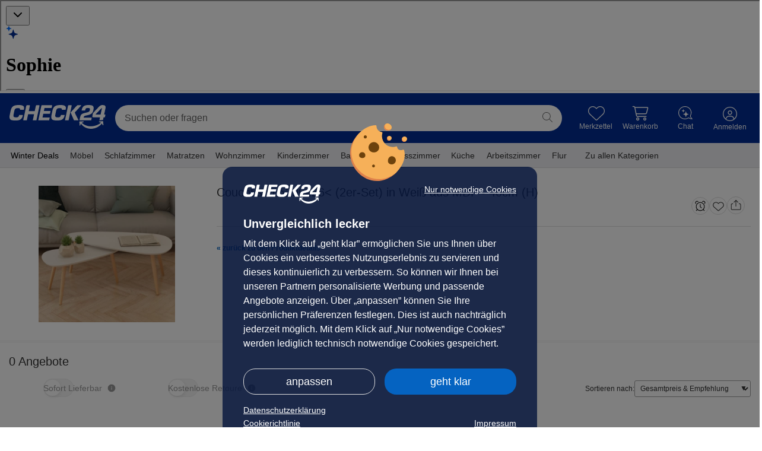

--- FILE ---
content_type: text/html; charset=UTF-8
request_url: https://moebel.check24.de/product/E9CA5206BD8BD1/compare
body_size: 21261
content:
<!DOCTYPE html>
<html lang="de" data-request-id="ed6ea7133f1b6c7987a41f3b44b9ceca">
<head>
    <meta charset="UTF-8">
            <meta name="viewport"
              content="width=device-width">
        <meta name="format-detection" content="telephone=no">
    <meta name="c24-wf-version" content="2025-2-2"/>

    <meta name="robots" content="NOINDEX,FOLLOW">

    <title id="metaTitle">Couchtisch &gt;299426&lt; (2er-Set) in Weiß aus MDF - 40cm (H) | CHECK24</title>
    <meta id="metaOGTitle" property="og:title" content="Couchtisch &gt;299426&lt; (2er-Set) in Weiß aus MDF - 40cm (H) | CHECK24" />

            <meta id="metaOGImage" property="og:image" content="//cdn.moebel.check24.de/resize/1500_1000/offer/af6/af62694141cd35a8d8c06ab655018c4784eb0e7c_8fb81a684ca463d795dad155542bb71ecfa0ed85.jpg" />
    
            <meta id="metaDescription" name="description" content="Couchtisch &gt;299426&lt; (2er-Set) in Weiß aus MDF - 40cm (H) im CHECK24 Vergleich | Jetzt vergleichen bei CHECK24!">
        <meta id="metaOGDescription" property="og:description" content="Couchtisch &gt;299426&lt; (2er-Set) in Weiß aus MDF - 40cm (H) im CHECK24 Vergleich | Jetzt vergleichen bei CHECK24!" />
                <link rel="canonical" href="https://moebel.check24.de/product/E9CA5206BD8BD1" />
    
    <script type="application/javascript">
        var CHECK24_HOST = 'check24.de';
        var WF_ENV = 'prod';
    </script>

            <link rel="preload" href="//cdn.moebel.check24.de/resize/65_65/offer/af6/af62694141cd35a8d8c06ab655018c4784eb0e7c_8fb81a684ca463d795dad155542bb71ecfa0ed85.jpg" as="image" />
            <link rel="preload" href="//cdn.moebel.check24.de/resize/1500_1000/offer/af6/af62694141cd35a8d8c06ab655018c4784eb0e7c_8fb81a684ca463d795dad155542bb71ecfa0ed85.jpg" as="image" />
    
    <meta property="og:image:type" content="image/jpeg" />
<meta property="og:image:width" content="1500" />
<meta property="og:image:height" content="1000" />
    <meta property="og:url" content="https://moebel.check24.de/product/E9CA5206BD8BD1" />
    <meta property="og:image" content="//cdn.moebel.check24.de/resize/1500_1000/offer/af6/af62694141cd35a8d8c06ab655018c4784eb0e7c_8fb81a684ca463d795dad155542bb71ecfa0ed85.jpg" />
    <meta property="og:type" content="article" />

        
    <link rel="icon" type="image/x-icon" href="/c24.ico">
    <meta name="theme-color" content="#022D94">

            <link rel="preconnect" href="https://asset42.check24.de">
        <link rel="preconnect" href="https://capi.moebel.check24.de">
    
        <script>
    window.dataLayer = window.dataLayer || [];
    window.dataLayer.push({"deviceoutput":"desktop","devicetype":"desktop","userType":"external"});

    (function (w, d, s, l, i) {
        w[l] = w[l] || [];
        w[l].push({'gtm.start': new Date().getTime(), event: 'gtm.js'});
        var f = d.getElementsByTagName(s)[0],
            j = d.createElement(s), dl = l != 'dataLayer' ? '&l=' + l : '';
        j.async = true;
        j.src =
            'https://www.googletagmanager.com/gtm.js?id=' + i + dl + '&gtm_auth=DLUeT8_RQwWvAeV4m0BacA&gtm_preview=env-1&gtm_cookies_win=x';
        f.parentNode.insertBefore(j, f);
    })(window, document, 'script', 'dataLayer', 'GTM-NQDB5JT');
</script>


    <script type="application/json" data-ssr-id="dynamic_props" data-ssr-key="dynamic_props"><!--{"hasC24Session":false,"sessionIdHash":"63f422f037de6e6d6cff2c0168039a3be660b45d","encryptedSsoId":null,"encryptedClientSessionId":"c2FsdDY5NjczZWI3OWU3M9uHk7\/sbml8ie5GwiNu61b8JmiJ41J00J3OLtq1cKAI819M\/b4B5Mvfl1o66njflA==","generalTrackingPixelUrl":"https:\/\/asset42.check24.de\/gif\/site_id\/159\/product\/moebel-erw\/cpid\/CH24_ML_HP_DTI\/area_id\/produkt\/sid\/63f422f037de6e6d6cff2c0168039a3be660b45d\/action_id\/1817\/deviceoutput\/desktop\/info.gif"}--></script>

    
    
    <link crossorigin rel="stylesheet" href="/build/assets/css/desktop/check24de-CHJ7CieC.css">
            <link crossorigin rel="stylesheet" href="/build/assets/ChattyService-D4syKjsi.css"><link crossorigin rel="stylesheet" href="/build/assets/useTrackingService-D4NV3lng.css"><link crossorigin rel="stylesheet" href="/build/assets/WireframeHeader-DAgfZP1a.css"><link crossorigin rel="stylesheet" href="/build/assets/Stars-CwoD92LH.css"><link crossorigin rel="stylesheet" href="/build/assets/initProductDetailPageGlobalStore-D-LwzXPu.css"><link crossorigin rel="stylesheet" href="/build/assets/PriceWithSuperscriptCents-B2Dn2kf9.css"><link crossorigin rel="stylesheet" href="/build/assets/SavingsRectangularBadge-C7vUls-_.css"><link crossorigin rel="stylesheet" href="/build/assets/OfferCoupon-1k7hp3Tp.css"><link crossorigin rel="stylesheet" href="/build/assets/PriceAlertService-DBK20RGo.css"><link crossorigin rel="stylesheet" href="/build/assets/YoutubePlayerIcon-DwFm0rei.css"><link crossorigin rel="stylesheet" href="/build/assets/Badge-CHFisPDw.css"><link crossorigin rel="stylesheet" href="/build/assets/EnergyLabel-DrMBxsKC.css"><link crossorigin rel="stylesheet" href="/build/assets/EnergyEfficiencyBox-D8jG4HsJ.css"><link crossorigin rel="stylesheet" href="/build/assets/StarsWithCount-CEbMyZAR.css"><link crossorigin rel="stylesheet" href="/build/assets/ProductTileDefault-DHCpJnFb.css"><link crossorigin rel="stylesheet" href="/build/assets/SlidersAndGrids-BWmkz6F-.css"><link crossorigin rel="stylesheet" href="/build/assets/CampaignTimer-BEVpjDzC.css"><link crossorigin rel="stylesheet" href="/build/assets/SimilarProducts-6SLYERVe.css"><link crossorigin rel="stylesheet" href="/build/assets/useBestsellerRankings-Co9XeGsz.css"><link crossorigin rel="stylesheet" href="/build/assets/SliderCheckbox-zwmErH3f.css"><link crossorigin rel="stylesheet" href="/build/assets/Divider-DNp8e6Nm.css"><link crossorigin rel="stylesheet" href="/build/assets/TheBotEmbed-CXRmiHmV.css"><link crossorigin rel="stylesheet" href="/build/assets/ProductDetailPage-BPhTJ6um.css"><link crossorigin rel="modulepreload" href="/build/assets/vendor-other-cOAxo992.js"><link crossorigin rel="modulepreload" href="/build/assets/vendor-heic2any-fvVPzxyZ.js"><link crossorigin rel="modulepreload" href="/build/assets/renderReactVite-D9lamV1q.js"><link crossorigin rel="modulepreload" href="/build/assets/vendor-redux-Huxofc0v.js"><link crossorigin rel="modulepreload" href="/build/assets/vendor-libphonenumber-MgPUuH3c.js"><link crossorigin rel="modulepreload" href="/build/assets/DeviceOutput-DimNbUay.js"><link crossorigin rel="modulepreload" href="/build/assets/vendor-axios-ngrFHoWO.js"><link crossorigin rel="modulepreload" href="/build/assets/useTrackingService-B9qiwkAi.js"><link crossorigin rel="modulepreload" href="/build/assets/ProductFactory-DzDVb9-9.js"><link crossorigin rel="modulepreload" href="/build/assets/ChattyService-CWQ8NFv9.js"><link crossorigin rel="modulepreload" href="/build/assets/useAppSelector-DWHHg9Bz.js"><link crossorigin rel="modulepreload" href="/build/assets/viteHelper-DL7POeo2.js"><link crossorigin rel="modulepreload" href="/build/assets/EntryPointDesktop-1Py3ndyi.js"><link crossorigin rel="modulepreload" href="/build/assets/EntryPointMobile-B4Lwrdxj.js"><link crossorigin rel="modulepreload" href="/build/assets/OfferFactory-C9lgk6eO.js"><link crossorigin rel="modulepreload" href="/build/assets/SplashScreen-Bjkvq5ON.js"><link crossorigin rel="modulepreload" href="/build/assets/_Header-DgvZGH-o.js"><link crossorigin rel="modulepreload" href="/build/assets/wireframeIconRenderer-hIxTgs0q.js"><link crossorigin rel="modulepreload" href="/build/assets/ErrorBoundary-O3nOP85z.js"><link crossorigin rel="modulepreload" href="/build/assets/PageContext-BwuaRoPB.js"><link crossorigin rel="modulepreload" href="/build/assets/WireframeHeader-B6vuIERl.js"><link crossorigin rel="modulepreload" href="/build/assets/useFetch-Bp9JWHSX.js"><link crossorigin rel="modulepreload" href="/build/assets/CloseThin-BiMhrtOH.js"><link crossorigin rel="modulepreload" href="/build/assets/preload-helper-BBOY7xcS.js"><link crossorigin rel="modulepreload" href="/build/assets/usePostLoginCallback-vHmGILQw.js"><link crossorigin rel="modulepreload" href="/build/assets/fetchCompactNavigationAction-iQEdNwPm.js"><link crossorigin rel="modulepreload" href="/build/assets/AnimationDurationEnumeration-DXROJAYS.js"><link crossorigin rel="modulepreload" href="/build/assets/initCalcResultGlobalStore-Dl3HKgaI.js"><link crossorigin rel="modulepreload" href="/build/assets/Filters-C-q0C3DK.js"><link crossorigin rel="modulepreload" href="/build/assets/UrlService-CPwOavSm.js"><link crossorigin rel="modulepreload" href="/build/assets/BrowserHistoryService-7-5p24tr.js"><link crossorigin rel="modulepreload" href="/build/assets/ProductSliderTypeEnumeration-BpkEpcsk.js"><link crossorigin rel="modulepreload" href="/build/assets/SimilarProducts-DbEkGrCE.js"><link crossorigin rel="modulepreload" href="/build/assets/removeFromWatchListAction-PWAV5Ykx.js"><link crossorigin rel="modulepreload" href="/build/assets/Heart-Cb1iOFaq.js"><link crossorigin rel="modulepreload" href="/build/assets/CTAButton-yt0pnYTB.js"><link crossorigin rel="modulepreload" href="/build/assets/AnchorEnumeration-CA114gOC.js"><link crossorigin rel="modulepreload" href="/build/assets/Stars-iROft3CV.js"><link crossorigin rel="modulepreload" href="/build/assets/initProductDetailPageGlobalStore-J9Op2X9g.js"><link crossorigin rel="modulepreload" href="/build/assets/ArrowSimple-psC3iIZ5.js"><link crossorigin rel="modulepreload" href="/build/assets/CheckMarkGreen-cLyoFhxz.js"><link crossorigin rel="modulepreload" href="/build/assets/Checkmark-xZV-yLse.js"><link crossorigin rel="modulepreload" href="/build/assets/useLastSeen-D4u7gK6-.js"><link crossorigin rel="modulepreload" href="/build/assets/useLocalStorage-p9BxelI7.js"><link crossorigin rel="modulepreload" href="/build/assets/useProductsV1-D9wfB5II.js"><link crossorigin rel="modulepreload" href="/build/assets/ImageTypeClassification-CJ3PyKay.js"><link crossorigin rel="modulepreload" href="/build/assets/useNonInitialEffect-DEquFewa.js"><link crossorigin rel="modulepreload" href="/build/assets/arrow_darkBlue-BU-WylFo.js"><link crossorigin rel="modulepreload" href="/build/assets/ExclamationMarkCircle-BRoBNs8N.js"><link crossorigin rel="modulepreload" href="/build/assets/useProductDetailV2-DQtcbGL_.js"><link crossorigin rel="modulepreload" href="/build/assets/OfferCoupon-BEAPthBC.js"><link crossorigin rel="modulepreload" href="/build/assets/TestId-DXuTEXQq.js"><link crossorigin rel="modulepreload" href="/build/assets/PriceWithSuperscriptCents-DkiYMbyh.js"><link crossorigin rel="modulepreload" href="/build/assets/Premium24Icon-Bfw5jjKR.js"><link crossorigin rel="modulepreload" href="/build/assets/SavingsRectangularBadge-ChsF9meX.js"><link crossorigin rel="modulepreload" href="/build/assets/PriceAlertService-Q7Qac1OD.js"><link crossorigin rel="modulepreload" href="/build/assets/vendor-recharts-5n_Mny0M.js"><link crossorigin rel="modulepreload" href="/build/assets/vendor-lodash-CBYhiK5y.js"><link crossorigin rel="modulepreload" href="/build/assets/usePriceAlertRepository-De07Zzke.js"><link crossorigin rel="modulepreload" href="/build/assets/setCurrentCSINAction-LUOehwj_.js"><link crossorigin rel="modulepreload" href="/build/assets/defer-CTt_L-uw.js"><link crossorigin rel="modulepreload" href="/build/assets/KeyboardKeyName-CnJUGsJf.js"><link crossorigin rel="modulepreload" href="/build/assets/Search-5xTUiYuW.js"><link crossorigin rel="modulepreload" href="/build/assets/ScrollService-DJk5LM9T.js"><link crossorigin rel="modulepreload" href="/build/assets/breakpoints-CxzlQvhF.js"><link crossorigin rel="modulepreload" href="/build/assets/YoutubePlayerIcon-Cz6vl5nH.js"><link crossorigin rel="modulepreload" href="/build/assets/Badge-DMqaCjWD.js"><link crossorigin rel="modulepreload" href="/build/assets/FontWeight-6owXMcyv.js"><link crossorigin rel="modulepreload" href="/build/assets/OfferBoxConfig-B3g7uBpw.js"><link crossorigin rel="modulepreload" href="/build/assets/mapObject-BjXgduG4.js"><link crossorigin rel="modulepreload" href="/build/assets/PointRewardPoints-Cfr3UA54.js"><link crossorigin rel="modulepreload" href="/build/assets/ProductTileDefault-DordVECF.js"><link crossorigin rel="modulepreload" href="/build/assets/useProductTileTracking-DWM5dYke.js"><link crossorigin rel="modulepreload" href="/build/assets/pushToGoogleTagManager-lWNxL-tC.js"><link crossorigin rel="modulepreload" href="/build/assets/EnergyEfficiencyBox-DGq-Rcuz.js"><link crossorigin rel="modulepreload" href="/build/assets/EnergyLabel-BobRMdAH.js"><link crossorigin rel="modulepreload" href="/build/assets/StarsWithCount-B5hxIi7_.js"><link crossorigin rel="modulepreload" href="/build/assets/SpinnerThinIcon-B5pNuiHp.js"><link crossorigin rel="modulepreload" href="/build/assets/SlidersAndGrids-BS84DseT.js"><link crossorigin rel="modulepreload" href="/build/assets/SlickSlider-iE7ZfCUO.js"><link crossorigin rel="modulepreload" href="/build/assets/vendor-slick-DypgBJBj.js"><link crossorigin rel="modulepreload" href="/build/assets/DeliveryAndReturnService-IhOHfqja.js"><link crossorigin rel="modulepreload" href="/build/assets/CampaignTimer-wtxYRSMK.js"><link crossorigin rel="modulepreload" href="/build/assets/fetchSimilarProductsAction-CFFBHP6T.js"><link crossorigin rel="modulepreload" href="/build/assets/TileContext-Bmufzdvt.js"><link crossorigin rel="modulepreload" href="/build/assets/LazyLoad-BsF_mRM5.js"><link crossorigin rel="modulepreload" href="/build/assets/ProductSlider-CwAmr4Zr.js"><link crossorigin rel="modulepreload" href="/build/assets/RouterScrollReset-1coZqtda.js"><link crossorigin rel="modulepreload" href="/build/assets/setIsPriceIncludingShippingAction-UrJmFzAW.js"><link crossorigin rel="modulepreload" href="/build/assets/useUpdateTheBotPageContext-CSM-8OAs.js"><link crossorigin rel="modulepreload" href="/build/assets/ProductDetailSort-C3EbJY73.js"><link crossorigin rel="modulepreload" href="/build/assets/scrollToElement-CfXdLTmR.js"><link crossorigin rel="modulepreload" href="/build/assets/scrollToPosition-Cna-TKSL.js"><link crossorigin rel="modulepreload" href="/build/assets/useBestsellerRankings-doBtAV8K.js"><link crossorigin rel="modulepreload" href="/build/assets/BestsellerRankingsRepository-CO5uQOoS.js"><link crossorigin rel="modulepreload" href="/build/assets/SliderCheckbox-D0c4A4mu.js"><link crossorigin rel="modulepreload" href="/build/assets/AttributeNameEnumeration-uOLD41ga.js"><link crossorigin rel="modulepreload" href="/build/assets/Checkbox-Cn9dYqL8.js"><link crossorigin rel="modulepreload" href="/build/assets/LastSeenProductsSlider-Cx7mXx91.js"><link crossorigin rel="modulepreload" href="/build/assets/useBestsellers-DANnAzZC.js"><link crossorigin rel="modulepreload" href="/build/assets/BrandElementTypeEnumeration-BZD3FzB0.js"><link crossorigin rel="modulepreload" href="/build/assets/checkPropTypes-CJrddM1l.js"><link crossorigin rel="modulepreload" href="/build/assets/PriceMath-Cj65hFJ6.js"><link crossorigin rel="modulepreload" href="/build/assets/TrustamiIcon-KAKD8wtv.js"><link crossorigin rel="modulepreload" href="/build/assets/Pagination-DXS_oPrw.js"><link crossorigin rel="modulepreload" href="/build/assets/Divider-DhjZk6jq.js"><link crossorigin rel="modulepreload" href="/build/assets/MobileBack-B62s4Zx6.js"><link crossorigin rel="modulepreload" href="/build/assets/Check-BL3A34KC.js"><link crossorigin rel="modulepreload" href="/build/assets/fetchEquipmentsAction-GyJVDVcJ.js"><link crossorigin rel="modulepreload" href="/build/assets/fetchPopularProductsAction-CcvJBrlB.js"><link crossorigin rel="modulepreload" href="/build/assets/DocumentUrlGenerator-BQ6UyTfJ.js"><link crossorigin rel="modulepreload" href="/build/assets/fetchSeriesProductsAction-BiG8hOEN.js"><link crossorigin rel="modulepreload" href="/build/assets/_Base-R685M-LQ.js"><link crossorigin rel="modulepreload" href="/build/assets/TheBotEmbed-CXWQ2m9r.js">
    
    
            <script crossorigin
                src="https://applepay.cdn-apple.com/jsapi/1.latest/apple-pay-sdk.js">
        </script>
        <script src="https://pay.google.com/gp/p/js/pay.js"></script>
    
</head>
                                                                                        
            
<body class="c24-body c24-wide c24-fluid-grid  featureToggle-additionalServices featureToggle-allowWishlistLazyPriceUpdate featureToggle-cartQuantityTotalAmwAndroidLowerThan2025.32 featureToggle-cartQuantityTotalAmwIosLowerThan2025.32 featureToggle-checkoutSpaNavigation featureToggle-couponPromotion featureToggle-couponPromotionC9 featureToggle-couponPromotionGoogle featureToggle-cseVouchers featureToggle-customerReviewViewTracking featureToggle-deal featureToggle-fullPageLogin featureToggle-klarnaInstallmentRatesInfo featureToggle-limitedDeals featureToggle-moebelCart featureToggle-personalizedRecommendations featureToggle-pointsGratificationBar featureToggle-prime24 featureToggle-productBundles featureToggle-superscriptPriceFormat featureToggle-useTheBot featureToggle-voucherPrefill deviceType-desktop deviceOutput-desktop deviceOs-other page-ProductDetailPage  c24-cc-visible">

                        <script type="application/json" data-ssr-key="desktop_check24de_ProductDetailPage" data-ssr-id="69673eb7a86a81-00621688"><!--{"domain":"moebel.check24.de","disableLazyLoad":false,"isTestEnv":false,"c24Consent":null,"holdingDomain":"check24.de","holdingEnv":"prod","lastSlug":null,"backNavigationUrl":null,"renderDevice":"desktop","deviceType":"desktop","deviceOutput":"desktop","externalSourceConfig":{"clickoutIsAllowedFirstOffer":true,"includeShipping":true,"showGoogleStrikePrice":false},"seoVM":{"index":"NOINDEX","follow":"FOLLOW","image":"\/\/cdn.moebel.check24.de\/resize\/1500_1000\/offer\/af6\/af62694141cd35a8d8c06ab655018c4784eb0e7c_8fb81a684ca463d795dad155542bb71ecfa0ed85.jpg","title":"Couchtisch >299426< (2er-Set) in Wei\u00df aus MDF - 40cm (H) | CHECK24","description":"Couchtisch >299426< (2er-Set) in Wei\u00df aus MDF - 40cm (H) im CHECK24 Vergleich | Jetzt vergleichen bei CHECK24!","url":"https:\/\/moebel.check24.de\/product\/E9CA5206BD8BD1","type":"article","canonicalHref":"https:\/\/moebel.check24.de\/product\/E9CA5206BD8BD1","appHref":"https:\/\/app.adjust.com\/sfzbis?deep_link=c24-app-vergleiche%3A%2F%2Fmoebel.check24.de\/product\/E9CA5206BD8BD1\/compare"},"calcResult":null,"checkoutMerchantId":"merchant.com.adyen.CHECK24Moebel","breadcrumbs":[],"deviceOs":"other","appVersion":null,"shouldFetchPromotionData":false,"splashDesktopContext":"splashOther","splashMobileContext":"splashMobileOther","appPromotionUrls":{"home":"https:\/\/c.24.de\/shofur\/mkq8iha\/product\/E9CA5206BD8BD1\/compare?tid=app_banner_startpage","calcresult":"https:\/\/c.24.de\/shofur\/5do8thi\/product\/E9CA5206BD8BD1\/compare?tid=app_banner_clp","pdp":"https:\/\/c.24.de\/shofur\/9jirtw2\/product\/E9CA5206BD8BD1\/compare?tid=app_banner_pdp","pdpBrandBuybox":"https:\/\/c.24.de\/shofur\/ts79vi6\/product\/E9CA5206BD8BD1\/compare?tid=app_brand_promo_buybox","pdpBrandSplashMobile":"https:\/\/c.24.de\/shofur\/ts79vi6\/product\/E9CA5206BD8BD1\/compare?tid=app_brand_promo_splash","pdpBrandSplashDesktop":"https:\/\/c.24.de\/shofur\/vaemcv9\/product\/E9CA5206BD8BD1\/compare?tid=app_brand_promo_splash","pdpBrandBanner":"https:\/\/c.24.de\/shofur\/ts79vi6\/product\/E9CA5206BD8BD1\/compare?tid=app_brand_promo_banner","offerBoxMobilePdpAppVoucher":"https:\/\/c.24.de\/shofur\/43sjpxp\/product\/E9CA5206BD8BD1\/compare?tid=app_voucher_mobile_pdp","splashDesktopCalcResult":"https:\/\/c.24.de\/shofur\/z4knzy2\/product\/E9CA5206BD8BD1\/compare?tid=app_splash_desktop_vergleich","splashMobileCalcResult":"https:\/\/c.24.de\/shofur\/pd3xle3\/product\/E9CA5206BD8BD1\/compare?tid=app_splash_mobile_vergleich","splashDesktopAppMailingVoucher":"https:\/\/c.24.de\/shofur\/y54l4vl\/product\/E9CA5206BD8BD1\/compare?tid=app_voucher_splash","splashMobileAppMailingVoucher":"https:\/\/c.24.de\/shofur\/y54l4vl\/product\/E9CA5206BD8BD1\/compare?tid=app_voucher_splash","splashPdp":"https:\/\/c.24.de\/shofur\/7o2jpga\/product\/E9CA5206BD8BD1\/compare?tid=app_splash_desktop_pdp","splashMobilePdp":"https:\/\/c.24.de\/shofur\/yojcy8o\/product\/E9CA5206BD8BD1\/compare?tid=app_splash_mobile_pdp","splashDesktopStart":"https:\/\/c.24.de\/shofur\/z4knzy2\/product\/E9CA5206BD8BD1\/compare?tid=app_splash_desktop_start","splashMobileStart":"https:\/\/c.24.de\/shofur\/pd3xle3\/product\/E9CA5206BD8BD1\/compare?tid=app_splash_mobile_start","splashOther":"https:\/\/c.24.de\/shofur\/z4knzy2\/product\/E9CA5206BD8BD1\/compare?tid=app_splash_desktop_other","splashMobileOther":"https:\/\/c.24.de\/shofur\/pd3xle3\/product\/E9CA5206BD8BD1\/compare?tid=app_splash_mobile_other","mobileCheckoutAppVoucher":"https:\/\/c.24.de\/shofur\/1fmxw5ih\/product\/E9CA5206BD8BD1\/compare?tid=app_voucher_mobile_checkout&requiresLogin=true","mobileToAppPercentageAppDiscount":"https:\/\/c.24.de\/shofur\/1lojsh5u\/product\/E9CA5206BD8BD1\/compare?tid=app_mobile_to_app_percentage_app_discount","splashDesktopAppPercentageDiscount":"https:\/\/c.24.de\/shofur\/1lmfd5gf\/product\/E9CA5206BD8BD1\/compare?tid=app_splash_desktop_app_percentage_discount","splashMobileAppPercentageDiscount":"https:\/\/c.24.de\/shofur\/1lmfd5gf\/product\/E9CA5206BD8BD1\/compare?tid=app_splash_mobile_app_percentage_discount"},"googleTagManager":{"script":"    <script>\n    window.dataLayer = window.dataLayer || [];\n    window.dataLayer.push({\"deviceoutput\":\"desktop\",\"devicetype\":\"desktop\",\"userType\":\"external\"});\n\n    (function (w, d, s, l, i) {\n        w[l] = w[l] || [];\n        w[l].push({'gtm.start': new Date().getTime(), event: 'gtm.js'});\n        var f = d.getElementsByTagName(s)[0],\n            j = d.createElement(s), dl = l != 'dataLayer' ? '&l=' + l : '';\n        j.async = true;\n        j.src =\n            'https:\/\/www.googletagmanager.com\/gtm.js?id=' + i + dl + '&gtm_auth=DLUeT8_RQwWvAeV4m0BacA&gtm_preview=env-1&gtm_cookies_win=x';\n        f.parentNode.insertBefore(j, f);\n    })(window, document, 'script', 'dataLayer', 'GTM-NQDB5JT');\n<\/script>\n","noscript":"\n    \n<noscript>\n    <iframe src=\"https:\/\/www.googletagmanager.com\/ns.html?id=GTM-NQDB5JT&gtm_auth=DLUeT8_RQwWvAeV4m0BacA&gtm_preview=env-1&gtm_cookies_win=x\"\n            height=\"0\" width=\"0\" style=\"display:none;visibility:hidden\"><\/iframe>\n<\/noscript>\n"},"featureToggle":["additionalServices","allowWishlistLazyPriceUpdate","cartQuantityTotalAmwAndroidLowerThan2025.32","cartQuantityTotalAmwIosLowerThan2025.32","checkoutSpaNavigation","couponPromotion","couponPromotionC9","couponPromotionGoogle","cseVouchers","customerReviewViewTracking","deal","fullPageLogin","klarnaInstallmentRatesInfo","limitedDeals","moebelCart","personalizedRecommendations","pointsGratificationBar","prime24","productBundles","superscriptPriceFormat","useTheBot","voucherPrefill"],"userType":"external","config":{"urlPathWhitelist":["tag.color","tag.brand","tag.material","tag.size","tag.size_lyingsurface","tag.size_area","tag.size_diameter"],"checkoutUrl":"","nextCheckoutStepUrl":"","fetchAggregationsUrl":"https:\/\/capi.moebel.check24.de\/search\/aggregations?deviceoutput=desktop","searchUrl":"https:\/\/capi.moebel.check24.de\/search\/navigation?deviceoutput=desktop","searchUrlWithoutAggregations":"https:\/\/capi.moebel.check24.de\/search\/navigation-without-aggregations?deviceoutput=desktop","equipmentUrl":"https:\/\/capi.moebel.check24.de\/search\/equipment?csin=@CSIN&deviceoutput=desktop","productsV1Url":"https:\/\/capi.moebel.check24.de\/v1\/products?deviceoutput=desktop","similarProductsUrl":"https:\/\/capi.moebel.check24.de\/similar-products?csin=@CSIN&deviceoutput=desktop","popularProductsUrl":"https:\/\/capi.moebel.check24.de\/popular-products?deviceoutput=desktop","similarProductsUnfilteredUrl":"https:\/\/capi.moebel.check24.de\/all-similar-products?csin=@CSIN&page=@PAGE&limit=@ITEMCOUNT&deviceoutput=desktop","brandNodesUrl":"https:\/\/capi.moebel.check24.de\/search\/brand-nodes\/@BRAND?deviceoutput=desktop","brandContentUrl":"https:\/\/capi.moebel.check24.de\/brand-content?deviceoutput=desktop","seriesProductsUrl":"https:\/\/capi.moebel.check24.de\/series-products\/@SERIES\/@CSIN\/@BRAND?deviceoutput=desktop","compactNavigationUrl":"https:\/\/capi.moebel.check24.de\/compact-navigation?deviceoutput=desktop","bestsellerRankingsUrl":"https:\/\/capi.moebel.check24.de\/product\/@CSIN\/bestseller?deviceoutput=desktop","bestsellerNavigationUrl":"https:\/\/capi.moebel.check24.de\/bestsellers\/navigation?deviceoutput=desktop","bestsellersUrl":"https:\/\/capi.moebel.check24.de\/bestsellers\/@NODE\/@PAGE?deviceoutput=desktop","comparableBestsellersUrl":"https:\/\/capi.moebel.check24.de\/comparable-bestsellers\/@NODE\/@PAGE?deviceoutput=desktop","nodeUrl":"https:\/\/capi.moebel.check24.de\/node?deviceoutput=desktop","klarnaInstallmentInfoUrl":"\/product\/ratenkauf\/@OFFER_PRICE","appRatingUrl":"\/app-rating","ssoApiProduct":"shofur","phrase":null,"moebelBaseUrl":"https:\/\/moebel.check24.de","calcResultBaseUrl":"\/vergleichen\/","contentApiBaseUrl":"https:\/\/capi.moebel.check24.de","contentApiProductDetailUrl":"https:\/\/capi.moebel.check24.de\/search\/product-detail-page","contentApiProductDetailBulkUrl":"https:\/\/capi.moebel.check24.de\/search\/product-detail-page-bulk","productInformationSearchUrl":"https:\/\/capi.moebel.check24.de\/product-information?deviceoutput=desktop","customerAreaBaseUrl":"https:\/\/ca.moebel.check24.de","requestHost":"https:\/\/moebel.check24.de","requestUrl":"https:\/\/moebel.check24.de\/product\/E9CA5206BD8BD1\/compare","requestPath":"\/product\/E9CA5206BD8BD1\/compare","queryParamsToKeep":["c9_dr","gclid","gbraid","wbraid","forceCalcResult","showSplashScreen"],"sharedCookieDomain":"check24.de","quickSearchUrl":"https:\/\/www.check24.de\/suche","verticalId":11,"cdnBaseUrl":"https:\/\/cdn.moebel.check24.de","fullNavigationUrl":"https:\/\/capi.moebel.check24.de\/full-navigation","maxPageResults":10000,"productUrl":"\/product\/%23","redirectUrl":"\/redirect\/csin\/offerId","appVersionToggle":{"hideThankYouPageProductGrids":false,"hideCheckoutProgressbar":false,"hideCartButton":false},"cachedParameters":{"renderPromobanner":true},"hideSplashScreen":false,"theBotJavascriptEmbedUrl":"https:\/\/chat.bot.check24.de\/the-bot-embed.js","limitPerPage":5},"moebelUserSettings":{"showAppPromotionSplash":true},"oauth":{"facebook":"https:\/\/kundenbereich.check24.de\/user\/oauth\/login.html?oauth_provider=facebook&product=moebellandia&callback=","google":"https:\/\/kundenbereich.check24.de\/user\/oauth\/login.html?oauth_provider=google&product=moebellandia&callback="},"tokens":null,"pointsCampaignSettings":null,"turnOffSplashScreen":false,"abTestInstance":null,"wpset":"ch24_hp_directtypein","pid":"CH24_ML_HP_DTI","productDetail":{"product":{"s2CommissionRateCategory":null,"s2CostUnit":null,"csin":"E9CA5206BD8BD1","incrementId":1566152,"name":"Couchtisch >299426< (2er-Set) in Wei\u00df aus MDF - 40cm (H)","description":"Der Couchtisch >299426< (2er-Set) in Wei\u00df aus MDF ist eine stilvolle Erg\u00e4nzung f\u00fcr Ihr Wohnzimmer im skandinavischen Design. Die stabilen Tischplatten aus robustem MDF und die Beine aus massivem Kiefernholz bieten eine zuverl\u00e4ssige Oberfl\u00e4che f\u00fcr Ihre Dekorationen. Die Tische sind vielseitig einsetzbar, beispielsweise als Nachttische oder Pflanzenst\u00e4nder.\n\n**Highlights**\n\n- \u00c4sthetisches Design im skandinavischen Stil\n- Robuste MDF Tischplatten\n- Vielseitig nutzbar als Nachttische oder Pflanzenst\u00e4nder\n- Einfacher Zusammenbau\n- Lieferung enth\u00e4lt 2 Beistelltische\n\n**Produkteigenschaften**\n\n- Farbe: Wei\u00df\n- Material: Massives Kiefernholz Beine + MDF Tischplatte\n- Ma\u00dfe gro\u00dfer Tisch: 100 x 50 x 40 cm (L x B x H)\n- Ma\u00dfe kleiner Tisch: 70 x 34,5 x 35 cm (L x B x H)\n- Mit Fu\u00dfpolstern\n\n**Lieferumfang**\n\n- 2 Couchtische","gtin":"04067387167128","lastPrice":{"price":10995,"shippingCost":495,"returnCostCarrier":null,"returnCostPackage":null,"returnCostParcel":null,"completePrice":11490,"discountPrice":null,"regRetailPrice":null,"completeRegRetailPrice":null,"priceFormatted":"109,95 \u20ac","completePriceFormatted":"114,90 \u20ac","discountPriceFormatted":null,"priceFormattedWithoutUnit":"109,95","completePriceFormattedWithoutUnit":"114,90","shippingCostFormatted":"4,95 \u20ac","regRetailPriceFormatted":null,"completeRegRetailPriceFormatted":null,"currency":"\u20ac","vat":19,"saving":null,"savingPercentage":null,"savingPercentageFormatted":"","currentSellingPrice":10995,"completeCurrentSellingPrice":11490,"currentSellingPriceFormatted":"109,95 \u20ac","completeCurrentSellingPriceFormatted":"114,90 \u20ac","completeCurrentSellingPriceFormattedWithoutUnit":"114,90","completeDiscountPrice":null,"pointsReward":null,"selectedValueAddedServicePackPrice":null,"selectedValueAddedServicesPointsReward":null,"includedCampaignDiscount":null,"potentialCampaignDiscount":null,"priceBeforeCampaignDiscount":null,"currentSellingPriceBeforeCampaignDiscount":null,"priceAfterPotentialCampaignDiscount":null,"discountType":null,"coupon":null,"priceAfterCoupon":null,"priceAfterCouponFormatted":null,"currentSellingPriceAfterCoupon":null,"priceAfterSellerRepricing":null,"totalDiscountIncludingCoupon":null},"tags":[{"name":"wohnzimmer","type":"location","displayName":"Wohnzimmer","id":112},{"name":"holz","type":"material","displayName":"Holz","id":138},{"name":"weiss","type":"color","displayName":"Wei\u00df","id":199},{"name":"mdf","type":"woodQuality","displayName":"MDF","id":2562},{"name":"rechteckig","type":"shape","displayName":"rechteckig","id":3320},{"name":"pflanztopf","type":"category","displayName":"Pflanztopf","id":10263},{"name":"blumenstaender","type":"combiCategory","displayName":"Blumenst\u00e4nder","id":17672}],"brand":null,"combiCategories":["blumenstaender"],"media":{"1":{"localUri":"\/offer\/af6\/af62694141cd35a8d8c06ab655018c4784eb0e7c_8fb81a684ca463d795dad155542bb71ecfa0ed85.jpg","remoteUri":null,"host":"\/\/cdn.moebel.check24.de","hostType":"media","mediaType":"image","mediaLabel":"objekt_kontext_hintergrund"},"2":{"localUri":"\/offer\/af6\/af62694141cd35a8d8c06ab655018c4784eb0e7c_6be9160648183ea3192ad360f765d13f3862f23a.jpg","remoteUri":null,"host":"\/\/cdn.moebel.check24.de","hostType":"media","mediaType":"image","mediaLabel":"objekt_weisser_hintergrund"},"3":{"localUri":"\/offer\/af6\/af62694141cd35a8d8c06ab655018c4784eb0e7c_83d1564d59686571cbbce67280f8b67d4259c8da.jpg","remoteUri":null,"host":"\/\/cdn.moebel.check24.de","hostType":"media","mediaType":"image","mediaLabel":"objekt_kontext_hintergrund"},"4":{"localUri":"\/offer\/af6\/af62694141cd35a8d8c06ab655018c4784eb0e7c_1c343885bc83e595256fc289d2106c5d474a3b66.jpg","remoteUri":null,"host":"\/\/cdn.moebel.check24.de","hostType":"media","mediaType":"image","mediaLabel":"objekt_weisser_hintergrund"},"5":{"localUri":"\/offer\/af6\/af62694141cd35a8d8c06ab655018c4784eb0e7c_b7c66772a0729d2fa5fd35aa2b575913ec3192fc.jpg","remoteUri":null,"host":"\/\/cdn.moebel.check24.de","hostType":"media","mediaType":"image","mediaLabel":"objekt_weisser_hintergrund"},"6":{"localUri":"\/offer\/af6\/af62694141cd35a8d8c06ab655018c4784eb0e7c_c88781eb63a43c624eb8618f5e67bf423ff87278.jpg","remoteUri":null,"host":"\/\/cdn.moebel.check24.de","hostType":"media","mediaType":"image","mediaLabel":"objekt_weisser_hintergrund"},"7":{"localUri":"\/offer\/af6\/af62694141cd35a8d8c06ab655018c4784eb0e7c_248e8aa579b4eadf49ec2a79c30cbdf505b7731c.jpg","remoteUri":null,"host":"\/\/cdn.moebel.check24.de","hostType":"media","mediaType":"image","mediaLabel":"objekt_weisser_hintergrund"},"8":{"localUri":"\/offer\/af6\/af62694141cd35a8d8c06ab655018c4784eb0e7c_a3d6ed08d4f702e63ce7368305f47cae9a0e3f36.jpg","remoteUri":null,"host":"\/\/cdn.moebel.check24.de","hostType":"media","mediaType":"image","mediaLabel":"objekt_weisser_hintergrund"},"9":{"localUri":"\/offer\/af6\/af62694141cd35a8d8c06ab655018c4784eb0e7c_0f281181e8b6a6adc3c135096e82b67dbb11bdc4.jpg","remoteUri":null,"host":"\/\/cdn.moebel.check24.de","hostType":"media","mediaType":"image","mediaLabel":"objekt_weisser_hintergrund"},"10":{"localUri":"\/offer\/af6\/af62694141cd35a8d8c06ab655018c4784eb0e7c_08b61ff8ef6bcfbb60a0c185da34c899c8aa2cbd.jpg","remoteUri":null,"host":"\/\/cdn.moebel.check24.de","hostType":"media","mediaType":"image","mediaLabel":"objekt_weisser_hintergrund"}},"documents":[],"bestOffer":null,"offers":[],"offerFilters":[{"offerFilterType":"goodReturnFilter","priceStart":null,"selected":false,"disabled":true},{"offerFilterType":"goodDeliveryFilter","priceStart":null,"selected":false,"disabled":true}],"offersMeta":{"saving":null,"savingSimple":null,"savingPercentage":null,"savingPercentageAfterCoupon":null,"maxPrice":null,"maxPriceWithoutShipping":null,"maxPricePrefixText":"Statt","savingPercentageTooltipMarkdown":null,"savingPercentageAfterCouponTooltipMarkdown":null,"maxPriceType":"most_expensive_offer","offerCount":0,"minPrice":null,"minPriceWithoutShipping":null,"bestOfferId":null,"bestOfferRecommendedRetailPrice":null,"bestOfferShippingCost":null,"bestOfferDeliveryTime":null,"bestOfferHasGoodDeliveryTime":null,"bestOfferIsPremium24":null,"bestOfferPointsReward":null,"bestOfferLimitedDealData":null,"bestOfferIncrementId":null,"bestOfferSellerName":null,"bestOfferIncludedCampaignDiscount":null,"bestOfferPotentialCampaignDiscount":null,"bestOfferPriceBeforeCampaignDiscount":null,"bestOfferPriceAfterPotentialCampaignDiscount":null,"bestOfferDiscountType":null,"bestOfferPriceAfterCoupon":null},"offersMetaNoClickout":{"saving":null,"savingSimple":null,"savingPercentage":null,"savingPercentageAfterCoupon":null,"maxPrice":null,"maxPriceWithoutShipping":null,"maxPricePrefixText":"Statt","savingPercentageTooltipMarkdown":null,"savingPercentageAfterCouponTooltipMarkdown":null,"maxPriceType":"most_expensive_offer","offerCount":0,"minPrice":null,"minPriceWithoutShipping":null,"bestOfferId":null,"bestOfferRecommendedRetailPrice":null,"bestOfferShippingCost":null,"bestOfferDeliveryTime":null,"bestOfferHasGoodDeliveryTime":null,"bestOfferIsPremium24":null,"bestOfferPointsReward":null,"bestOfferLimitedDealData":null,"bestOfferIncrementId":null,"bestOfferSellerName":null,"bestOfferIncludedCampaignDiscount":null,"bestOfferPotentialCampaignDiscount":null,"bestOfferPriceBeforeCampaignDiscount":null,"bestOfferPriceAfterPotentialCampaignDiscount":null,"bestOfferDiscountType":null,"bestOfferPriceAfterCoupon":null},"attributeGroups":[{"name":"general","displayName":"Allgemein","sort":0,"attributes":[{"name":"name","dataType":"string","displayName":"Name","value":"Couchtisch >299426< (2er-Set) in Wei\u00df aus MDF - 40cm (H)","sort":1,"unit":"","minRange":null,"maxRange":null},{"name":"description","dataType":"string","displayName":"Beschreibung","value":"Der Couchtisch >299426< (2er-Set) in Wei\u00df aus MDF ist eine stilvolle Erg\u00e4nzung f\u00fcr Ihr Wohnzimmer im skandinavischen Design. Die stabilen Tischplatten aus robustem MDF und die Beine aus massivem Kiefernholz bieten eine zuverl\u00e4ssige Oberfl\u00e4che f\u00fcr Ihre Dekorationen. Die Tische sind vielseitig einsetzbar, beispielsweise als Nachttische oder Pflanzenst\u00e4nder.\n\n**Highlights**\n\n- \u00c4sthetisches Design im skandinavischen Stil\n- Robuste MDF Tischplatten\n- Vielseitig nutzbar als Nachttische oder Pflanzenst\u00e4nder\n- Einfacher Zusammenbau\n- Lieferung enth\u00e4lt 2 Beistelltische\n\n**Produkteigenschaften**\n\n- Farbe: Wei\u00df\n- Material: Massives Kiefernholz Beine + MDF Tischplatte\n- Ma\u00dfe gro\u00dfer Tisch: 100 x 50 x 40 cm (L x B x H)\n- Ma\u00dfe kleiner Tisch: 70 x 34,5 x 35 cm (L x B x H)\n- Mit Fu\u00dfpolstern\n\n**Lieferumfang**\n\n- 2 Couchtische","sort":2,"unit":"","minRange":null,"maxRange":null},{"name":"series","dataType":"string","displayName":"Serie","value":"299426","sort":6,"unit":"","minRange":null,"maxRange":null},{"name":"brand","dataType":"string","displayName":"Marke","value":"M\u00f6belando","sort":3,"unit":"","minRange":null,"maxRange":null},{"name":"care_instructions","dataType":"string","displayName":"Pflegehinweis","value":"Bitte beachten Sie die Pflegehinweise gem\u00e4\u00df dem beiliegenden Produkt- und Materialpass.","sort":10,"unit":"","minRange":null,"maxRange":null}]},{"name":"dimensions","displayName":"Ma\u00dfe & Gewicht","sort":2,"attributes":[{"name":"size_height","dataType":"int","displayName":"H\u00f6he","value":"400","sort":1,"unit":"mm","minRange":null,"maxRange":null},{"name":"size_depth","dataType":"int","displayName":"Tiefe","value":"1000","sort":2,"unit":"mm","minRange":null,"maxRange":null},{"name":"size_width","dataType":"int","displayName":"Breite","value":"500","sort":3,"unit":"mm","minRange":null,"maxRange":null},{"name":"weight","dataType":"float","displayName":"Gewicht","value":"9.5","sort":7,"unit":"kg","minRange":null,"maxRange":null},{"name":"height_depth_width","dataType":"string","displayName":"Ma\u00dfe (HxTxB)","value":"40 x 100 x 50 cm","sort":25,"unit":"","minRange":null,"maxRange":null}]},{"name":"delivery","displayName":"Lieferung","sort":7,"attributes":[{"name":"delivery_includes","dataType":"string","displayName":"Lieferumfang","value":"2x Couchtisch","sort":1,"unit":"","minRange":null,"maxRange":null},{"name":"delivery_condition","dataType":"string","displayName":"Lieferzustand","value":"2er-Set","sort":1,"unit":null,"minRange":null,"maxRange":null}]},{"name":"color_design","displayName":"Farbe & Design","sort":3,"attributes":[{"name":"color","dataType":"string","displayName":"Farbe","value":"Wei\u00df","sort":1,"unit":"","minRange":null,"maxRange":null}]},{"name":"material","displayName":"Material","sort":4,"attributes":[{"name":"material","dataType":"string","displayName":"Material","value":"Massives Kiefernholz Beine + MDF Tischplatte","sort":1,"unit":"","minRange":null,"maxRange":null},{"name":"feet","dataType":"string","displayName":"F\u00fc\u00dfe","value":"Kiefernholz","sort":7,"unit":"","minRange":null,"maxRange":null}]},{"name":"set_details","displayName":"Set-Details","sort":1,"attributes":[{"name":"set_includes","dataType":"string","displayName":"Set-Bestandteile","value":"1 gro\u00dfer Tisch, 1 kleiner Tisch","sort":1,"unit":"","minRange":null,"maxRange":null}]},{"name":"other","displayName":"Sonstiges","sort":8,"attributes":[{"name":"notice","dataType":"string","displayName":"Hinweis","value":"Bitte beachten Sie, dass die Farben auf Ihrem Monitor von den Originalfarbt\u00f6nen abweichen k\u00f6nnen.","sort":0,"unit":null,"minRange":null,"maxRange":null}]},{"name":"properties","displayName":"Eigenschaften","sort":5,"attributes":[{"name":"number_parts","dataType":"int","displayName":"Anzahl Teile","value":"2","sort":0,"unit":null,"minRange":null,"maxRange":null}]}],"offerSortConfiguration":["price.completeCurrentSellingPrice.value:asc","isPremium24:desc","shopData.isClickOut:asc","deliveryData.deliveryTime:asc","goodReturnCost:desc","shopData.returnPolicyInDays:desc","price.currentSellingPrice:asc"],"variantTypes":[],"certificates":[],"productTestResults":[],"customerReviewStatistics":{"stars":{"average":0,"display":0,"starCount1":0,"starCount2":0,"starCount3":0,"starCount4":0,"starCount5":0},"countCustomerReviews":0,"trustamiUrl":null},"featured":[],"bundledProductMeta":{"bundledShippingCosts":[{"csins":[],"shippingCost":0}],"bundledProducts":[]},"brandContent":{"hasBrandContent":false,"identifier":null,"type":null},"showDetailedComparison":null,"fillDetailedComparisonWithSimilarProducts":true,"attributeHighlights":null,"createdAt":"2023-05-03T10:02:49+02:00","hasSustainableCertificate":false,"labels":{"hasSustainableLabel":false,"hasNewLabel":false,"hasDealLabel":false},"detailedLabels":{"sustainableLabel":null,"newLabel":null,"dealLabel":null},"discountCampaign":null,"internationalShippingInformation":null,"priceHistoryStatistics":{"priceHistoryLast30DaysCount":0,"priceHistoryLast90DaysCount":0,"priceHistoryLast180DaysCount":0,"priceHistoryLast365DaysCount":0},"productStrikePrice":null,"recommendationProperty":{"isRecommendable":false,"isRecommendableForFrontend":false,"isRecommended":false,"hadRecommendations":false,"selectionApproach":"popular_product"},"energyEfficiency":null,"productLabels":{"allBusinessLabels":[],"allAttributeLabels":[],"prioritizedBusinessLabel":null,"prioritizedAttributeLabel":null},"recycling":null,"customerReviewSummary":null,"predefinedCustomerQuestions":null,"isTestProduct":false},"attributeHighlights":[{"attributeTypeName":"delivery_includes","attributeGroupName":"delivery"},{"attributeTypeName":"color","attributeGroupName":"color_design"},{"attributeTypeName":"height_depth_width","attributeGroupName":"dimensions"},{"attributeTypeName":"material","attributeGroupName":"material"}],"breadcrumbs":[{"slug":"","displayName":"M\u00f6bel & Accessoires","id":1,"preselectedFilterValues":[],"type":null,"isMainNode":null,"icons":null,"attributeHighlights":[],"useAttributeHighlightsForComparisonOnPdp":false,"filters":[],"nodeDepth":1,"nodeTagsCondition":null,"allBubbleDeviceOutput":[],"allBubbleWording":null,"isLandingpage":null,"isLandingpageElement":null,"nodeGroups":[],"hasBestsellers":null,"categoryProductSliderType":"similarProducts","viewType":"grid","isAllowedForGoogleIndexing":false,"isAllowedForC9Export":true},{"slug":"garten","displayName":"Garten","id":1806,"preselectedFilterValues":[],"type":null,"isMainNode":null,"icons":null,"attributeHighlights":[],"useAttributeHighlightsForComparisonOnPdp":false,"filters":[{"type":"tag.location","uitype":"none","name":"node_garten","displayName":"Garten","displayNameAddendum":null,"condition":"and","values":[{"name":"garten","displayName":"garten","values":["garten"],"tags":[],"isSelected":true,"statistics":null,"displayOptions":null}],"displayOptions":[],"filterStatistics":null,"isFastFilter":null,"fastFilterHeading":null},{"type":"tag.category","uitype":"none","name":"node_stehtier","displayName":"Garten","displayNameAddendum":null,"condition":"and","values":[{"name":"stehtier","displayName":"stehtier","values":["stehtier"],"tags":[],"isSelected":true,"statistics":null,"displayOptions":null}],"displayOptions":[],"filterStatistics":null,"isFastFilter":null,"fastFilterHeading":null},{"type":"tag.combiCategory","uitype":"none","name":"node_wasserrutsche","displayName":"Garten","displayNameAddendum":null,"condition":"and","values":[{"name":"wasserrutsche","displayName":"wasserrutsche","values":["wasserrutsche"],"tags":[],"isSelected":true,"statistics":null,"displayOptions":null}],"displayOptions":[],"filterStatistics":null,"isFastFilter":null,"fastFilterHeading":null},{"type":"tag.category","uitype":"none","name":"node_spielturm","displayName":"Garten","displayNameAddendum":null,"condition":"and","values":[{"name":"spielturm","displayName":"spielturm","values":["spielturm"],"tags":[],"isSelected":true,"statistics":null,"displayOptions":null}],"displayOptions":[],"filterStatistics":null,"isFastFilter":null,"fastFilterHeading":null},{"type":"tag.category","uitype":"none","name":"node_sandkasten","displayName":"Garten","displayNameAddendum":null,"condition":"and","values":[{"name":"sandkasten","displayName":"sandkasten","values":["sandkasten"],"tags":[],"isSelected":true,"statistics":null,"displayOptions":null}],"displayOptions":[],"filterStatistics":null,"isFastFilter":null,"fastFilterHeading":null},{"type":"tag.category","uitype":"none","name":"node_schaukel","displayName":"Garten","displayNameAddendum":null,"condition":"and","values":[{"name":"schaukel","displayName":"schaukel","values":["schaukel"],"tags":[],"isSelected":true,"statistics":null,"displayOptions":null}],"displayOptions":[],"filterStatistics":null,"isFastFilter":null,"fastFilterHeading":null},{"type":"tag.category","uitype":"none","name":"node_trampolin","displayName":"Garten","displayNameAddendum":null,"condition":"and","values":[{"name":"trampolin","displayName":"trampolin","values":["trampolin"],"tags":[],"isSelected":true,"statistics":null,"displayOptions":null}],"displayOptions":[],"filterStatistics":null,"isFastFilter":null,"fastFilterHeading":null},{"type":"tag.category","uitype":"none","name":"node_kinderkueche","displayName":"Garten","displayNameAddendum":null,"condition":"and","values":[{"name":"kinderkueche","displayName":"kinderkueche","values":["kinderkueche"],"tags":[],"isSelected":true,"statistics":null,"displayOptions":null}],"displayOptions":[],"filterStatistics":null,"isFastFilter":null,"fastFilterHeading":null},{"type":"tag.category","uitype":"none","name":"node_spielhaus","displayName":"Garten","displayNameAddendum":null,"condition":"and","values":[{"name":"spielhaus","displayName":"spielhaus","values":["spielhaus"],"tags":[],"isSelected":true,"statistics":null,"displayOptions":null}],"displayOptions":[],"filterStatistics":null,"isFastFilter":null,"fastFilterHeading":null},{"type":"tag.combiCategory","uitype":"none","name":"node_aussenleuchte","displayName":"Garten","displayNameAddendum":null,"condition":"and","values":[{"name":"aussenleuchte","displayName":"aussenleuchte","values":["aussenleuchte"],"tags":[],"isSelected":true,"statistics":null,"displayOptions":null}],"displayOptions":[],"filterStatistics":null,"isFastFilter":null,"fastFilterHeading":null},{"type":"tag.combiCategory","uitype":"none","name":"node_outdoorkindersitzgruppe","displayName":"Garten","displayNameAddendum":null,"condition":"and","values":[{"name":"outdoorkindersitzgruppe","displayName":"outdoorkindersitzgruppe","values":["outdoorkindersitzgruppe"],"tags":[],"isSelected":true,"statistics":null,"displayOptions":null}],"displayOptions":[],"filterStatistics":null,"isFastFilter":null,"fastFilterHeading":null},{"type":"tag.category","uitype":"none","name":"node_tischtennisplatte","displayName":"Garten","displayNameAddendum":null,"condition":"and","values":[{"name":"tischtennisplatte","displayName":"tischtennisplatte","values":["tischtennisplatte"],"tags":[],"isSelected":true,"statistics":null,"displayOptions":null}],"displayOptions":[],"filterStatistics":null,"isFastFilter":null,"fastFilterHeading":null},{"type":"tag.category","uitype":"none","name":"node_pavillon","displayName":"Garten","displayNameAddendum":null,"condition":"and","values":[{"name":"pavillon","displayName":"pavillon","values":["pavillon"],"tags":[],"isSelected":true,"statistics":null,"displayOptions":null}],"displayOptions":[],"filterStatistics":null,"isFastFilter":null,"fastFilterHeading":null},{"type":"tag.combiCategory","uitype":"none","name":"node_partyzelt","displayName":"Garten","displayNameAddendum":null,"condition":"and","values":[{"name":"partyzelt","displayName":"partyzelt","values":["partyzelt"],"tags":[],"isSelected":true,"statistics":null,"displayOptions":null}],"displayOptions":[],"filterStatistics":null,"isFastFilter":null,"fastFilterHeading":null},{"type":"tag.category","uitype":"none","name":"node_haengematte","displayName":"Garten","displayNameAddendum":null,"condition":"and","values":[{"name":"haengematte","displayName":"haengematte","values":["haengematte"],"tags":[],"isSelected":true,"statistics":null,"displayOptions":null}],"displayOptions":[],"filterStatistics":null,"isFastFilter":null,"fastFilterHeading":null},{"type":"tag.combiCategory","uitype":"none","name":"node_gartenstuhl","displayName":"Garten","displayNameAddendum":null,"condition":"and","values":[{"name":"gartenstuhl","displayName":"gartenstuhl","values":["gartenstuhl"],"tags":[],"isSelected":true,"statistics":null,"displayOptions":null}],"displayOptions":[],"filterStatistics":null,"isFastFilter":null,"fastFilterHeading":null},{"type":"tag.combiCategory","uitype":"none","name":"node_gartenmoebelset","displayName":"Garten","displayNameAddendum":null,"condition":"and","values":[{"name":"gartenmoebelset","displayName":"gartenmoebelset","values":["gartenmoebelset"],"tags":[],"isSelected":true,"statistics":null,"displayOptions":null}],"displayOptions":[],"filterStatistics":null,"isFastFilter":null,"fastFilterHeading":null},{"type":"tag.combiCategory","uitype":"none","name":"node_balkonmoebelset","displayName":"Garten","displayNameAddendum":null,"condition":"and","values":[{"name":"balkonmoebelset","displayName":"balkonmoebelset","values":["balkonmoebelset"],"tags":[],"isSelected":true,"statistics":null,"displayOptions":null}],"displayOptions":[],"filterStatistics":null,"isFastFilter":null,"fastFilterHeading":null},{"type":"tag.combiCategory","uitype":"none","name":"node_gartenliege","displayName":"Garten","displayNameAddendum":null,"condition":"and","values":[{"name":"gartenliege","displayName":"gartenliege","values":["gartenliege"],"tags":[],"isSelected":true,"statistics":null,"displayOptions":null}],"displayOptions":[],"filterStatistics":null,"isFastFilter":null,"fastFilterHeading":null},{"type":"tag.category","uitype":"none","name":"node_strandkorb","displayName":"Garten","displayNameAddendum":null,"condition":"and","values":[{"name":"strandkorb","displayName":"strandkorb","values":["strandkorb"],"tags":[],"isSelected":true,"statistics":null,"displayOptions":null}],"displayOptions":[],"filterStatistics":null,"isFastFilter":null,"fastFilterHeading":null},{"type":"tag.combiCategory","uitype":"none","name":"node_gartentisch","displayName":"Garten","displayNameAddendum":null,"condition":"and","values":[{"name":"gartentisch","displayName":"gartentisch","values":["gartentisch"],"tags":[],"isSelected":true,"statistics":null,"displayOptions":null}],"displayOptions":[],"filterStatistics":null,"isFastFilter":null,"fastFilterHeading":null},{"type":"tag.combiCategory","uitype":"none","name":"node_garten_essgruppe","displayName":"Garten","displayNameAddendum":null,"condition":"and","values":[{"name":"garten_essgruppe","displayName":"garten_essgruppe","values":["garten_essgruppe"],"tags":[],"isSelected":true,"statistics":null,"displayOptions":null}],"displayOptions":[],"filterStatistics":null,"isFastFilter":null,"fastFilterHeading":null},{"type":"tag.combiCategory","uitype":"none","name":"node_loungeset","displayName":"Garten","displayNameAddendum":null,"condition":"and","values":[{"name":"loungeset","displayName":"loungeset","values":["loungeset"],"tags":[],"isSelected":true,"statistics":null,"displayOptions":null}],"displayOptions":[],"filterStatistics":null,"isFastFilter":null,"fastFilterHeading":null},{"type":"tag.combiCategory","uitype":"none","name":"node_gartensessel","displayName":"Garten","displayNameAddendum":null,"condition":"and","values":[{"name":"gartensessel","displayName":"gartensessel","values":["gartensessel"],"tags":[],"isSelected":true,"statistics":null,"displayOptions":null}],"displayOptions":[],"filterStatistics":null,"isFastFilter":null,"fastFilterHeading":null},{"type":"tag.combiCategory","uitype":"none","name":"node_gartensofa","displayName":"Garten","displayNameAddendum":null,"condition":"and","values":[{"name":"gartensofa","displayName":"gartensofa","values":["gartensofa"],"tags":[],"isSelected":true,"statistics":null,"displayOptions":null}],"displayOptions":[],"filterStatistics":null,"isFastFilter":null,"fastFilterHeading":null},{"type":"tag.combiCategory","uitype":"none","name":"node_gartenhocker","displayName":"Garten","displayNameAddendum":null,"condition":"and","values":[{"name":"gartenhocker","displayName":"gartenhocker","values":["gartenhocker"],"tags":[],"isSelected":true,"statistics":null,"displayOptions":null}],"displayOptions":[],"filterStatistics":null,"isFastFilter":null,"fastFilterHeading":null},{"type":"tag.combiCategory","uitype":"none","name":"node_gartenbank","displayName":"Garten","displayNameAddendum":null,"condition":"and","values":[{"name":"gartenbank","displayName":"gartenbank","values":["gartenbank"],"tags":[],"isSelected":true,"statistics":null,"displayOptions":null}],"displayOptions":[],"filterStatistics":null,"isFastFilter":null,"fastFilterHeading":null},{"type":"tag.combiCategory","uitype":"none","name":"node_outdoor_sitzsack","displayName":"Garten","displayNameAddendum":null,"condition":"and","values":[{"name":"outdoor_sitzsack","displayName":"outdoor_sitzsack","values":["outdoor_sitzsack"],"tags":[],"isSelected":true,"statistics":null,"displayOptions":null}],"displayOptions":[],"filterStatistics":null,"isFastFilter":null,"fastFilterHeading":null},{"type":"tag.combiCategory","uitype":"none","name":"node_outdoor_haengesessel","displayName":"Garten","displayNameAddendum":null,"condition":"and","values":[{"name":"outdoor_haengesessel","displayName":"outdoor_haengesessel","values":["outdoor_haengesessel"],"tags":[],"isSelected":true,"statistics":null,"displayOptions":null}],"displayOptions":[],"filterStatistics":null,"isFastFilter":null,"fastFilterHeading":null},{"type":"tag.category","uitype":"none","name":"node_hollywoodschaukel","displayName":"Garten","displayNameAddendum":null,"condition":"and","values":[{"name":"hollywoodschaukel","displayName":"hollywoodschaukel","values":["hollywoodschaukel"],"tags":[],"isSelected":true,"statistics":null,"displayOptions":null}],"displayOptions":[],"filterStatistics":null,"isFastFilter":null,"fastFilterHeading":null},{"type":"tag.combiCategory","uitype":"none","name":"node_balkontisch","displayName":"Garten","displayNameAddendum":null,"condition":"and","values":[{"name":"balkontisch","displayName":"balkontisch","values":["balkontisch"],"tags":[],"isSelected":true,"statistics":null,"displayOptions":null}],"displayOptions":[],"filterStatistics":null,"isFastFilter":null,"fastFilterHeading":null},{"type":"tag.combiCategory","uitype":"none","name":"node_balkonstuhl","displayName":"Garten","displayNameAddendum":null,"condition":"and","values":[{"name":"balkonstuhl","displayName":"balkonstuhl","values":["balkonstuhl"],"tags":[],"isSelected":true,"statistics":null,"displayOptions":null}],"displayOptions":[],"filterStatistics":null,"isFastFilter":null,"fastFilterHeading":null},{"type":"tag.combiCategory","uitype":"none","name":"node_outdoor_sitzkissen","displayName":"Garten","displayNameAddendum":null,"condition":"and","values":[{"name":"outdoor_sitzkissen","displayName":"outdoor_sitzkissen","values":["outdoor_sitzkissen"],"tags":[],"isSelected":true,"statistics":null,"displayOptions":null}],"displayOptions":[],"filterStatistics":null,"isFastFilter":null,"fastFilterHeading":null},{"type":"tag.combiCategory","uitype":"none","name":"node_outdoor_dekokissen","displayName":"Garten","displayNameAddendum":null,"condition":"and","values":[{"name":"outdoor_dekokissen","displayName":"outdoor_dekokissen","values":["outdoor_dekokissen"],"tags":[],"isSelected":true,"statistics":null,"displayOptions":null}],"displayOptions":[],"filterStatistics":null,"isFastFilter":null,"fastFilterHeading":null},{"type":"tag.combiCategory","uitype":"none","name":"node_stuhlauflage","displayName":"Garten","displayNameAddendum":null,"condition":"and","values":[{"name":"stuhlauflage","displayName":"stuhlauflage","values":["stuhlauflage"],"tags":[],"isSelected":true,"statistics":null,"displayOptions":null}],"displayOptions":[],"filterStatistics":null,"isFastFilter":null,"fastFilterHeading":null},{"type":"tag.combiCategory","uitype":"none","name":"node_liegenauflage","displayName":"Garten","displayNameAddendum":null,"condition":"and","values":[{"name":"liegenauflage","displayName":"liegenauflage","values":["liegenauflage"],"tags":[],"isSelected":true,"statistics":null,"displayOptions":null}],"displayOptions":[],"filterStatistics":null,"isFastFilter":null,"fastFilterHeading":null},{"type":"tag.combiCategory","uitype":"none","name":"node_bankauflage","displayName":"Garten","displayNameAddendum":null,"condition":"and","values":[{"name":"bankauflage","displayName":"bankauflage","values":["bankauflage"],"tags":[],"isSelected":true,"statistics":null,"displayOptions":null}],"displayOptions":[],"filterStatistics":null,"isFastFilter":null,"fastFilterHeading":null},{"type":"tag.combiCategory","uitype":"none","name":"node_palettenkissen","displayName":"Garten","displayNameAddendum":null,"condition":"and","values":[{"name":"palettenkissen","displayName":"palettenkissen","values":["palettenkissen"],"tags":[],"isSelected":true,"statistics":null,"displayOptions":null}],"displayOptions":[],"filterStatistics":null,"isFastFilter":null,"fastFilterHeading":null},{"type":"tag.combiCategory","uitype":"none","name":"node_gartenschrank","displayName":"Garten","displayNameAddendum":null,"condition":"and","values":[{"name":"gartenschrank","displayName":"gartenschrank","values":["gartenschrank"],"tags":[],"isSelected":true,"statistics":null,"displayOptions":null}],"displayOptions":[],"filterStatistics":null,"isFastFilter":null,"fastFilterHeading":null},{"type":"tag.combiCategory","uitype":"none","name":"node_gartenbox","displayName":"Garten","displayNameAddendum":null,"condition":"and","values":[{"name":"gartenbox","displayName":"gartenbox","values":["gartenbox"],"tags":[],"isSelected":true,"statistics":null,"displayOptions":null}],"displayOptions":[],"filterStatistics":null,"isFastFilter":null,"fastFilterHeading":null},{"type":"tag.combiCategory","uitype":"none","name":"node_gartenmoebel_schutzhuelle","displayName":"Garten","displayNameAddendum":null,"condition":"and","values":[{"name":"gartenmoebel_schutzhuelle","displayName":"gartenmoebel_schutzhuelle","values":["gartenmoebel_schutzhuelle"],"tags":[],"isSelected":true,"statistics":null,"displayOptions":null}],"displayOptions":[],"filterStatistics":null,"isFastFilter":null,"fastFilterHeading":null},{"type":"tag.category","uitype":"none","name":"node_sonnenschirm","displayName":"Garten","displayNameAddendum":null,"condition":"and","values":[{"name":"sonnenschirm","displayName":"sonnenschirm","values":["sonnenschirm"],"tags":[],"isSelected":true,"statistics":null,"displayOptions":null}],"displayOptions":[],"filterStatistics":null,"isFastFilter":null,"fastFilterHeading":null},{"type":"tag.combiCategory","uitype":"none","name":"node_sonnenschirmstaender","displayName":"Garten","displayNameAddendum":null,"condition":"and","values":[{"name":"sonnenschirmstaender","displayName":"sonnenschirmstaender","values":["sonnenschirmstaender"],"tags":[],"isSelected":true,"statistics":null,"displayOptions":null}],"displayOptions":[],"filterStatistics":null,"isFastFilter":null,"fastFilterHeading":null},{"type":"tag.combiCategory","uitype":"none","name":"node_sonnenschirmhuelle","displayName":"Garten","displayNameAddendum":null,"condition":"and","values":[{"name":"sonnenschirmhuelle","displayName":"sonnenschirmhuelle","values":["sonnenschirmhuelle"],"tags":[],"isSelected":true,"statistics":null,"displayOptions":null}],"displayOptions":[],"filterStatistics":null,"isFastFilter":null,"fastFilterHeading":null},{"type":"tag.category","uitype":"none","name":"node_markise","displayName":"Garten","displayNameAddendum":null,"condition":"and","values":[{"name":"markise","displayName":"markise","values":["markise"],"tags":[],"isSelected":true,"statistics":null,"displayOptions":null}],"displayOptions":[],"filterStatistics":null,"isFastFilter":null,"fastFilterHeading":null},{"type":"tag.category","uitype":"none","name":"node_sonnensegel","displayName":"Garten","displayNameAddendum":null,"condition":"and","values":[{"name":"sonnensegel","displayName":"sonnensegel","values":["sonnensegel"],"tags":[],"isSelected":true,"statistics":null,"displayOptions":null}],"displayOptions":[],"filterStatistics":null,"isFastFilter":null,"fastFilterHeading":null},{"type":"tag.category","uitype":"none","name":"node_pergola","displayName":"Garten","displayNameAddendum":null,"condition":"and","values":[{"name":"pergola","displayName":"pergola","values":["pergola"],"tags":[],"isSelected":true,"statistics":null,"displayOptions":null}],"displayOptions":[],"filterStatistics":null,"isFastFilter":null,"fastFilterHeading":null},{"type":"tag.category","uitype":"none","name":"node_gartenhaus","displayName":"Garten","displayNameAddendum":null,"condition":"and","values":[{"name":"gartenhaus","displayName":"gartenhaus","values":["gartenhaus"],"tags":[],"isSelected":true,"statistics":null,"displayOptions":null}],"displayOptions":[],"filterStatistics":null,"isFastFilter":null,"fastFilterHeading":null},{"type":"tag.combiCategory","uitype":"none","name":"node_aufblasbarer_pool","displayName":"Garten","displayNameAddendum":null,"condition":"and","values":[{"name":"aufblasbarer_pool","displayName":"aufblasbarer_pool","values":["aufblasbarer_pool"],"tags":[],"isSelected":true,"statistics":null,"displayOptions":null}],"displayOptions":[],"filterStatistics":null,"isFastFilter":null,"fastFilterHeading":null},{"type":"tag.combiCategory","uitype":"none","name":"node_stahlrahmenbecken","displayName":"Garten","displayNameAddendum":null,"condition":"and","values":[{"name":"stahlrahmenbecken","displayName":"stahlrahmenbecken","values":["stahlrahmenbecken"],"tags":[],"isSelected":true,"statistics":null,"displayOptions":null}],"displayOptions":[],"filterStatistics":null,"isFastFilter":null,"fastFilterHeading":null},{"type":"tag.combiCategory","uitype":"none","name":"node_stahlwandbecken","displayName":"Garten","displayNameAddendum":null,"condition":"and","values":[{"name":"stahlwandbecken","displayName":"stahlwandbecken","values":["stahlwandbecken"],"tags":[],"isSelected":true,"statistics":null,"displayOptions":null}],"displayOptions":[],"filterStatistics":null,"isFastFilter":null,"fastFilterHeading":null},{"type":"tag.category","uitype":"none","name":"node_whirlpool","displayName":"Garten","displayNameAddendum":null,"condition":"and","values":[{"name":"whirlpool","displayName":"whirlpool","values":["whirlpool"],"tags":[],"isSelected":true,"statistics":null,"displayOptions":null}],"displayOptions":[],"filterStatistics":null,"isFastFilter":null,"fastFilterHeading":null},{"type":"tag.combiCategory","uitype":"none","name":"node_blumenkasten","displayName":"Garten","displayNameAddendum":null,"condition":"and","values":[{"name":"blumenkasten","displayName":"blumenkasten","values":["blumenkasten"],"tags":[],"isSelected":true,"statistics":null,"displayOptions":null}],"displayOptions":[],"filterStatistics":null,"isFastFilter":null,"fastFilterHeading":null},{"type":"tag.combiCategory","uitype":"none","name":"node_hochbeet","displayName":"Garten","displayNameAddendum":null,"condition":"and","values":[{"name":"hochbeet","displayName":"hochbeet","values":["hochbeet"],"tags":[],"isSelected":true,"statistics":null,"displayOptions":null}],"displayOptions":[],"filterStatistics":null,"isFastFilter":null,"fastFilterHeading":null},{"type":"tag.combiCategory","uitype":"none","name":"node_kraeutertopf","displayName":"Garten","displayNameAddendum":null,"condition":"and","values":[{"name":"kraeutertopf","displayName":"kraeutertopf","values":["kraeutertopf"],"tags":[],"isSelected":true,"statistics":null,"displayOptions":null}],"displayOptions":[],"filterStatistics":null,"isFastFilter":null,"fastFilterHeading":null},{"type":"tag.category","uitype":"none","name":"node_rosenbogen","displayName":"Garten","displayNameAddendum":null,"condition":"and","values":[{"name":"rosenbogen","displayName":"rosenbogen","values":["rosenbogen"],"tags":[],"isSelected":true,"statistics":null,"displayOptions":null}],"displayOptions":[],"filterStatistics":null,"isFastFilter":null,"fastFilterHeading":null},{"type":"tag.combiCategory","uitype":"none","name":"node_blumentopf","displayName":"Garten","displayNameAddendum":null,"condition":"and","values":[{"name":"blumentopf","displayName":"blumentopf","values":["blumentopf"],"tags":[],"isSelected":true,"statistics":null,"displayOptions":null}],"displayOptions":[],"filterStatistics":null,"isFastFilter":null,"fastFilterHeading":null},{"type":"tag.category","uitype":"none","name":"node_seitenmarkise","displayName":"Garten","displayNameAddendum":null,"condition":"and","values":[{"name":"seitenmarkise","displayName":"seitenmarkise","values":["seitenmarkise"],"tags":[],"isSelected":true,"statistics":null,"displayOptions":null}],"displayOptions":[],"filterStatistics":null,"isFastFilter":null,"fastFilterHeading":null},{"type":"tag.combiCategory","uitype":"none","name":"node_lagerregal","displayName":"Garten","displayNameAddendum":null,"condition":"and","values":[{"name":"lagerregal","displayName":"lagerregal","values":["lagerregal"],"tags":[],"isSelected":true,"statistics":null,"displayOptions":null}],"displayOptions":[],"filterStatistics":null,"isFastFilter":null,"fastFilterHeading":null},{"type":"tag.combiCategory","uitype":"none","name":"node_outdoor_rutsche","displayName":"Garten","displayNameAddendum":null,"condition":"and","values":[{"name":"outdoor_rutsche","displayName":"outdoor_rutsche","values":["outdoor_rutsche"],"tags":[],"isSelected":true,"statistics":null,"displayOptions":null}],"displayOptions":[],"filterStatistics":null,"isFastFilter":null,"fastFilterHeading":null}],"nodeDepth":2,"nodeTagsCondition":null,"allBubbleDeviceOutput":[],"allBubbleWording":null,"isLandingpage":null,"isLandingpageElement":null,"nodeGroups":[],"hasBestsellers":null,"categoryProductSliderType":"similarProducts","viewType":"grid","isAllowedForGoogleIndexing":false,"isAllowedForC9Export":true},{"slug":"garten-pflanzgefaesse","displayName":"Pflanzgef\u00e4\u00dfe","id":1906,"preselectedFilterValues":[],"type":null,"isMainNode":null,"icons":null,"attributeHighlights":[],"useAttributeHighlightsForComparisonOnPdp":false,"filters":[{"type":"tag.category","uitype":"none","name":"node_pflanztopf","displayName":"Pflanzgef\u00e4\u00dfe","displayNameAddendum":null,"condition":"and","values":[{"name":"pflanztopf","displayName":"pflanztopf","values":["pflanztopf"],"tags":[],"isSelected":true,"statistics":null,"displayOptions":null}],"displayOptions":[],"filterStatistics":null,"isFastFilter":null,"fastFilterHeading":null}],"nodeDepth":3,"nodeTagsCondition":null,"allBubbleDeviceOutput":[],"allBubbleWording":null,"isLandingpage":null,"isLandingpageElement":null,"nodeGroups":[],"hasBestsellers":null,"categoryProductSliderType":"similarProducts","viewType":"grid","isAllowedForGoogleIndexing":false,"isAllowedForC9Export":true},{"slug":"garten-pflanzgefaesse-blumenstaender","displayName":"Blumenst\u00e4nder","id":3550,"preselectedFilterValues":[],"type":null,"isMainNode":null,"icons":null,"attributeHighlights":[],"useAttributeHighlightsForComparisonOnPdp":false,"filters":[{"type":"tag.combiCategory","uitype":"none","name":"node_blumenstaender","displayName":"Blumenst\u00e4nder","displayNameAddendum":null,"condition":"and","values":[{"name":"blumenstaender","displayName":"blumenstaender","values":["blumenstaender"],"tags":[],"isSelected":true,"statistics":null,"displayOptions":null}],"displayOptions":[],"filterStatistics":null,"isFastFilter":null,"fastFilterHeading":null}],"nodeDepth":4,"nodeTagsCondition":null,"allBubbleDeviceOutput":[],"allBubbleWording":null,"isLandingpage":null,"isLandingpageElement":null,"nodeGroups":[],"hasBestsellers":true,"categoryProductSliderType":"similarProducts","viewType":"grid","isAllowedForGoogleIndexing":false,"isAllowedForC9Export":true}],"mainNode":{"slug":"garten-pflanzgefaesse-blumenstaender","displayName":"Blumenst\u00e4nder","id":3550,"preselectedFilterValues":[],"type":null,"isMainNode":null,"icons":null,"attributeHighlights":[],"useAttributeHighlightsForComparisonOnPdp":false,"filters":[{"type":"tag.combiCategory","uitype":"none","name":"node_blumenstaender","displayName":"Blumenst\u00e4nder","displayNameAddendum":null,"condition":"and","values":[{"name":"blumenstaender","displayName":"blumenstaender","values":["blumenstaender"],"tags":[],"isSelected":true,"statistics":null,"displayOptions":null}],"displayOptions":[],"filterStatistics":null,"isFastFilter":null,"fastFilterHeading":null}],"nodeDepth":4,"nodeTagsCondition":null,"allBubbleDeviceOutput":[],"allBubbleWording":null,"isLandingpage":null,"isLandingpageElement":null,"nodeGroups":[],"hasBestsellers":true,"categoryProductSliderType":"similarProducts","viewType":"grid","isAllowedForGoogleIndexing":false,"isAllowedForC9Export":true},"pageContent":{"metaData":{"title":"Couchtisch >299426< (2er-Set) in Wei\u00df aus MDF - 40cm (H) | CHECK24","description":"Couchtisch >299426< (2er-Set) in Wei\u00df aus MDF - 40cm (H) im CHECK24 Vergleich | Jetzt vergleichen bei CHECK24!","notIndexed":true},"keyTakeaways":null,"textElements":[],"contentTitle":null}},"brandPageOrSearchUrl":null,"page":"ProductDetailPage","preloadImages":["\/\/cdn.moebel.check24.de\/resize\/65_65\/offer\/af6\/af62694141cd35a8d8c06ab655018c4784eb0e7c_8fb81a684ca463d795dad155542bb71ecfa0ed85.jpg","\/\/cdn.moebel.check24.de\/resize\/1500_1000\/offer\/af6\/af62694141cd35a8d8c06ab655018c4784eb0e7c_8fb81a684ca463d795dad155542bb71ecfa0ed85.jpg"],"appPromotionAppPointXtremeContext":"pdp","tracking_action_id":1817,"tracking_area":"produkt","shouldTrackPageView":true,"showCategorySeo":true,"enableHoldingAutoSuggests":true,"compactNav":false,"compactNavEnforced":false}--></script>
<div data-ssr-key="desktop_check24de_ProductDetailPage" data-ssr-id="69673eb7a86a81-00621688"><script src="https://chat.bot.check24.de/the-bot-embed.js"></script><div class="_TheBotEmbed_1ta47_5"><the-bot-embed></the-bot-embed></div><div class="Menubar"><div class="Wireframe logged_out"><div class=""><div class="c24-cookie-consent-wrapper" data-nosnippet>
    <div class="c24-cookie-consent-notice">
        <div class="c24-cookie-consent-notice-cnt clearfix" style="margin-bottom: 20px;">
            <div class="c24-cc-logo"></div>
            <a class="c24-cookie-consent-functional" onclick="Check24.cookieBanner.c24consent.giveConsent('f')">Nur notwendige Cookies</a>
        </div>
        <div class="c24-cookie-consent-notice-cnt">
            <div class="c24-cookie-consent-notice-text">
                <div class="c24-cookie-consent-notice-title">Unvergleichlich lecker</div>
                <div>
                    Mit dem Klick auf &bdquo;geht klar&rdquo; erm&ouml;glichen Sie uns Ihnen &uuml;ber Cookies ein verbessertes Nutzungserlebnis zu servieren und dieses kontinuierlich zu verbessern. So k&ouml;nnen wir Ihnen bei unseren Partnern personalisierte Werbung und passende Angebote anzeigen. &Uuml;ber &bdquo;anpassen&rdquo; k&ouml;nnen Sie Ihre pers&ouml;nlichen Pr&auml;ferenzen festlegen. Dies ist auch nachtr&auml;glich jederzeit m&ouml;glich. Mit dem Klick auf &bdquo;Nur notwendige Cookies&rdquo; werden lediglich technisch notwendige Cookies gespeichert.
                </div>
            </div>
        </div>
        <div class="c24-cookie-consent-notice-buttons clearfix">
            <a class="c24-cookie-consent-button c24-cookie-consent-button-secondary" onclick="Check24.cookieBanner.c24consent.showConsentScreen()">anpassen</a>
            <a class="c24-cookie-consent-button" onclick="Check24.cookieBanner.c24consent.giveConsent('fam')">geht klar</a>
        </div>
        <a class="c24-cookie-consent-imprint" href="https://www.check24.de/unternehmen/impressum/#cookies" target="_blank" rel="noopener noreferrer">Datenschutzerkl&auml;rung</a>
        <div class="c24-cookie-consent-imprint-flex">
            <a class="c24-cookie-consent-imprint" href="https://www.check24.de/unternehmen/cookiehinweis/" target="_blank" rel="noopener noreferrer">Cookierichtlinie</a>
            <a class="c24-cookie-consent-imprint" href="https://www.check24.de/unternehmen/impressum/" target="_blank" rel="noopener noreferrer">Impressum</a>
        </div>
    </div>
    <div class="c24-cookie-consent-screen">
        <div class="c24-cookie-consent-screen-cnt clearfix" style="margin-bottom: 20px;">
            <div class="c24-cc-logo"></div>
            <a class="c24-cookie-consent-backlink" onclick="Check24.cookieBanner.c24consent.showNoticeScreen()">&laquo; zur&uuml;ck</a>
        </div>
        <div class="c24-cookie-consent-screen-cnt" onclick="event.stopPropagation(); window.event.cancelBubble = true">
            <div class="c24-cookie-consent-screen-header">
                <div>
                    <div class="c24-cookie-consent-screen-title">Ihre Cookie-Pr&auml;ferenzen verwalten</div>
                    <div style="margin-bottom: 20px;">W&auml;hlen Sie, welche Cookies Sie auf check24.de akzeptieren.<br />Die Cookierichtlinie finden Sie <a class="c24-cookie-consent-cookielink" href="https://www.check24.de/unternehmen/cookiehinweis/" target="_blank">hier.</a></div>
                </div>
            </div>
            <div class="c24-cookie-consent-screen-list">
                <div class="c24-cookie-consent-screen-list-entry">
                    <div class="c24-cookie-consent-screen-list-entry-header">
                        <div style="cursor: initial">
                            <input id="check24-cookie-functional" type="checkbox" checked="checked" disabled="disabled"/>
                            <span></span>
                        </div>
                        <div style="cursor: initial">Notwendig</div>
                        <div onclick="Check24.cookieBanner.c24consent.toggleDescriptionText('c24-cookie-functional-text', 'c24-cookie-consent-functional-more-icon')">
                        <span class="c24-cookie-consent-button-more-icon" id="c24-cookie-consent-functional-more-icon">
                            <svg version="1.1" xmlns="http://www.w3.org/2000/svg" x="0px" y="0px" viewBox="0 0 189.5 100" xml:space="preserve">
                                <polygon fill="#b4b4b4" points="0,0 189.5,0 89.5,100" />
                            </svg>
                        </span>
                        </div>
                    </div>
                    <div class="c24-cookie-consent-screen-list-entry-content" id="c24-cookie-functional-text">
                        Diese Cookies und andere Informationen sind f&uuml;r die Funktion unserer Services unbedingt erforderlich. Sie garantieren, dass unser Service sicher und so wie von Ihnen gew&uuml;nscht funktioniert. Daher kann man sie nicht deaktivieren.<br /><br />
                        <a class="c24-cookie-consent-cookielink" href="https://www.check24.de/unternehmen/cookiehinweis/" target="_blank">Zur Cookierichtlinie</a>
                    </div>
                </div>
                <div class="c24-cookie-consent-screen-list-entry">
                    <div class="c24-cookie-consent-screen-list-entry-header">
                        <div onclick="Check24.cookieBanner.c24consent.toggleCheckbox('check24-cookie-analytics')">
                            <input id="check24-cookie-analytics" type="checkbox"/>
                            <span></span>
                        </div>
                        <div onclick="Check24.cookieBanner.c24consent.toggleCheckbox('check24-cookie-analytics')">Analytisch</div>
                        <div onclick="Check24.cookieBanner.c24consent.toggleDescriptionText('c24-cookie-analytics-text', 'c24-cookie-consent-analytics-more-icon')">
                        <span class="c24-cookie-consent-button-more-icon" id="c24-cookie-consent-analytics-more-icon">
                            <svg version="1.1" xmlns="http://www.w3.org/2000/svg" x="0px" y="0px" viewBox="0 0 189.5 100" xml:space="preserve">
                                <polygon fill="#b4b4b4" points="0,0 189.5,0 89.5,100" />
                            </svg>
                        </span>
                        </div>
                    </div>
                    <div class="c24-cookie-consent-screen-list-entry-content" id="c24-cookie-analytics-text">
                        Wir m&ouml;chten f&uuml;r Sie unseren Service so gut wie m&ouml;glich machen. Daher verbessern wir unsere Services und Ihr Nutzungserlebnis stetig. Um dies zu tun, m&ouml;chten wir die Nutzung des Services analysieren und in statistischer Form auswerten.<br /><br />
                        <a class="c24-cookie-consent-cookielink" href="https://www.check24.de/unternehmen/cookiehinweis/" target="_blank">Zur Cookierichtlinie</a>
                    </div>
                </div>
                <div class="c24-cookie-consent-screen-list-entry">
                    <div class="c24-cookie-consent-screen-list-entry-header">
                        <div onclick="Check24.cookieBanner.c24consent.toggleCheckbox('check24-cookie-marketing')">
                            <input id="check24-cookie-marketing" type="checkbox"/>
                            <span></span>
                        </div>
                        <div onclick="Check24.cookieBanner.c24consent.toggleCheckbox('check24-cookie-marketing')">Marketing</div>
                        <div onclick="Check24.cookieBanner.c24consent.toggleDescriptionText('c24-cookie-marketing-text', 'c24-cookie-consent-marketing-more-icon')">
                            <span class="c24-cookie-consent-button-more-icon" id="c24-cookie-consent-marketing-more-icon">
                                <svg version="1.1" xmlns="http://www.w3.org/2000/svg" x="0px" y="0px" viewBox="0 0 189.5 100" xml:space="preserve">
                                    <polygon fill="#b4b4b4" points="0,0 189.5,0 89.5,100" />
                                </svg>
                            </span>
                        </div>
                    </div>
                    <div class="c24-cookie-consent-screen-list-entry-content" id="c24-cookie-marketing-text">
                        Um Ihnen unser Angebot kostenfrei anbieten zu k&ouml;nnen, finanzieren wir uns u.a. durch Werbeeinblendungen und richten werbliche und nicht-werbliche Inhalte auf Ihre Interessen aus.
                        Daf&uuml;r arbeiten wir mit ausgew&auml;hlten Partnern zusammen. Ihre Einstellungen k&ouml;nnen Sie jederzeit mit Klick auf Datenschutz im unteren Bereich unserer Webseite anpassen.
                        Ausf&uuml;hrlichere Informationen zu den folgenden ausgef&uuml;hrten Verarbeitungszwecken finden Sie ebenfalls in unserer Datenschutzerkl&auml;rung.
                        <br /><br />
                        <a class="c24-cookie-consent-cookielink" href="https://www.check24.de/unternehmen/cookiehinweis/" target="_blank">Zur Cookierichtlinie</a>
                    </div>
                </div>
            </div>
        </div>
        <div class="c24-cookie-consent-screen-buttons clearfix">
            <a class="c24-cookie-consent-button c24-cookie-consent-buttonlink" onclick="Check24.cookieBanner.c24consent.giveConsent(Check24.cookieBanner.c24consent.getConfiguredConsent())">Auswahl speichern</a>
            <a class="c24-cookie-consent-button" onclick="Check24.cookieBanner.c24consent.giveConsent('fam')">alle akzeptieren</a>
        </div>
    </div>
    <div class="c24-strict-blocking-layer"></div>
</div><div class="c24-page-container" id="c24-page-container-header">
    <div class="c24-page">
        <header class="c24-site-header">
            <div id="c24-header" class="c24-header  ">
                <div class="c24-header-inner">
                    <a class="c24-header-skip-container" tabindex="0" href="#c24-page-container-content">
                        <div class="c24-header-skip-link">
                            <span>Zum Hauptinhalt</span>
                        </div>
                    </a>
                    <div id="c24-header-top">
                        <div class="c24-header-content clearfix">
                            <a class="c24-header-back-wrapper" href="">
    <span class="c24-header-back">
        <svg version="1.1" xmlns="http://www.w3.org/2000/svg" x="0px" y="0px" viewBox="0 0 58.2 100" xml:space="preserve">
            <polygon fill="#FFFFFF" points="16.4,50 58.2,8.2 50,0 0,50 50,100 58.2,91.8 "/>
        </svg>
    </span>
</a>
                            <a href="https://www.check24.de/" class="c24-logo" title="CHECK24 - Deutschlands gr&ouml;&szlig;tes Vergleichsportal" tabindex="0"></a>
                                                        <div class="c24-header-components">
                                
<div class="c24-search">
    <div class="c24-search-corner"></div>
    <div class="c24-search-content">
        <form action="https://www.check24.de/suche/" method="get" accept-charset="utf-8" id="c24-search-form" class="c24-search-form" spellcheck="false">
            <fieldset>
                <input type="text" id="c24-search-header" name="q" class="c24-search-input" placeholder="Suchen oder fragen" value="" tabindex="0" />
                <input type="hidden" name="source" id="source_suggest" value="input" />
                <div class="c24-search-button">
                    <svg xmlns="http://www.w3.org/2000/svg" viewBox="0 0 229 229">
                        <path fill="#666666" d="M227.2,218.57l-64.63-64.63.66-.78c14.18-16.55,21.99-37.98,21.99-60.33C185.23,41.64,143.59,0,92.41,0c-24.77,0-48.01,9.65-65.43,27.19C9.58,44.7,0,68.01,0,92.82c0,51.18,41.46,92.83,92.41,92.83,22.09,0,43.51-7.95,60.33-22.39l.78-.67,64.58,64.58h.01c1.59,1.21,3.19,1.82,4.76,1.82s3.17-.64,4.32-1.79c1.16-1.15,1.8-2.69,1.8-4.32s-.64-3.17-1.8-4.31ZM173.4,92.82c0,44.43-36.15,80.58-80.59,80.58S12.24,137.26,12.24,92.82,48.39,12.23,92.82,12.23c21.68,0,41.96,8.34,57.1,23.49,15.14,15.14,23.48,35.43,23.48,57.11Z"/>
                    </svg>
                </div>
                <div class="c24-search-clear">
                    <svg xmlns="http://www.w3.org/2000/svg" xml:space="preserve" viewBox="0 0 100 100" y="0px" x="0px" version="1.1">
                        <polygon style="fill:#b4b4b4" points="89.7,0 50,39.6 10.3,0 0,10.3 39.6,50 0,89.7 10.3,100 50,60.4 89.7,100 100,89.7 60.4,50 100,10.3"/>
                    </svg>
                </div>
            </fieldset>
        </form>
    </div>
</div>
                                                                                                
<div class="c24-mylists c24-mylists-heart c24-mylists-product c24-mylists-home c24-header-icon" id="c24-mylists">
    <a class="c24-mylists-content c24-header-hover clearfix" href="https://kundenbereich.check24.de/?o=lists" tabindex="0">
        <div>
            <span class="c24-mylists-icon">
                <span class="c24-mylists-icon-svg"></span>
            </span>
            <div class="c24-mylists-count"></div>
        </div>
        <div class="c24-mylists-label c24-header-icon-label">Merkzettel</div>
    </a>
    <div class="c24-mylists-layer c24-mylists-layer-hover c24-header-layer">
        <div class="c24-mylists-layer-content">
            <div class="c24-mylists-available">
                <div class="c24-mylists-lists">
                    <div class="c24-mylists-headline clearfix">
                        <span>Merkzettel</span>
                    </div>
                    <div class="c24-mylists-lists-items"></div>
                </div>
            </div>
            <div class="c24-mylists-no-items">
                Ihr Merkzettel ist leer.
            </div>
            <div class="empty">Bitte melden Sie sich in Ihrem Profil an,
                um Ihren Merkzettel sehen zu können.</div>
            <a class="all"><span></span></a>
        </div>
    </div>
</div>
<div id="c24d-custom-cart-icon" class="c24-cart-container c24-header-icon">
            <a class="c24-cart-content clearfix" href="#" tabindex="0" onclick="window.wireframeCartClick && window.wireframeCartClick(); return false;">
                <span class="c24-cart-icon">
                    <span class="c24-cart-icon-svg" style="position: relative;">
                        
            <svg viewBox="0 0 23 21" xmlns="http://www.w3.org/2000/svg" style="width: 28px; height: 28px; fill: #ffffff;">
                <path d="M1.16007 0.5C0.822813 0.5 0.546875 0.78125 0.546875 1.125C0.546875 1.46875 0.822813 1.75 1.16007 1.75H2.61257C2.90384 1.75 3.15678 1.95703 3.21427 2.25L5.47159 13.5C5.70537 14.6641 6.70948 15.5 7.87455 15.5H19.5559C19.8932 15.5 20.1691 15.2188 20.1691 14.875C20.1691 14.5312 19.8932 14.25 19.5559 14.25H7.87455C7.29201 14.25 6.78996 13.832 6.67116 13.25L6.37222 11.75H18.4292C19.5559 11.75 20.537 10.9688 20.8091 9.85547L22.4149 3.30469C22.6065 2.51562 22.024 1.75 21.2269 1.75H4.34485C4.09191 1.00781 3.39823 0.5 2.61257 0.5H1.16007ZM4.61312 3H21.223L19.6172 9.55469C19.4793 10.1094 18.9887 10.5 18.4253 10.5H6.11928L4.61312 3ZM6.98542 18.3125C6.98542 18.0639 7.08232 17.8254 7.25482 17.6496C7.42731 17.4738 7.66127 17.375 7.90521 17.375C8.14915 17.375 8.38311 17.4738 8.5556 17.6496C8.7281 17.8254 8.825 18.0639 8.825 18.3125C8.825 18.5611 8.7281 18.7996 8.5556 18.9754C8.38311 19.1512 8.14915 19.25 7.90521 19.25C7.66127 19.25 7.42731 19.1512 7.25482 18.9754C7.08232 18.7996 6.98542 18.5611 6.98542 18.3125ZM10.0514 18.3125C10.0514 18.0252 9.99588 17.7408 9.88802 17.4754C9.78017 17.21 9.62208 16.9688 9.42279 16.7657C9.2235 16.5626 8.9869 16.4014 8.72652 16.2915C8.46613 16.1816 8.18705 16.125 7.90521 16.125C7.62337 16.125 7.34429 16.1816 7.0839 16.2915C6.82351 16.4014 6.58692 16.5626 6.38763 16.7657C6.18834 16.9688 6.03025 17.21 5.9224 17.4754C5.81454 17.7408 5.75903 18.0252 5.75903 18.3125C5.75903 18.5998 5.81454 18.8842 5.9224 19.1496C6.03025 19.415 6.18834 19.6562 6.38763 19.8593C6.58692 20.0624 6.82351 20.2236 7.0839 20.3335C7.34429 20.4434 7.62337 20.5 7.90521 20.5C8.18705 20.5 8.46613 20.4434 8.72652 20.3335C8.9869 20.2236 9.2235 20.0624 9.42279 19.8593C9.62208 19.6562 9.78017 19.415 9.88802 19.1496C9.99588 18.8842 10.0514 18.5998 10.0514 18.3125ZM17.7163 17.375C17.9603 17.375 18.1942 17.4738 18.3667 17.6496C18.5392 17.8254 18.6361 18.0639 18.6361 18.3125C18.6361 18.5611 18.5392 18.7996 18.3667 18.9754C18.1942 19.1512 17.9603 19.25 17.7163 19.25C17.4724 19.25 17.2384 19.1512 17.0659 18.9754C16.8934 18.7996 16.7965 18.5611 16.7965 18.3125C16.7965 18.0639 16.8934 17.8254 17.0659 17.6496C17.2384 17.4738 17.4724 17.375 17.7163 17.375ZM17.7163 20.5C18.2855 20.5 18.8314 20.2695 19.2339 19.8593C19.6364 19.4491 19.8625 18.8927 19.8625 18.3125C19.8625 17.7323 19.6364 17.1759 19.2339 16.7657C18.8314 16.3555 18.2855 16.125 17.7163 16.125C17.1471 16.125 16.6012 16.3555 16.1987 16.7657C15.7963 17.1759 15.5701 17.7323 15.5701 18.3125C15.5701 18.8927 15.7963 19.4491 16.1987 19.8593C16.6012 20.2695 17.1471 20.5 17.7163 20.5Z"/>
            </svg>
        
                        <span class="c24d-cart-count" id="c24m-cart-count-bubble" style="display: none"></span>
                    </span>
                </span>
                <div class="c24-cart-label">Warenkorb</div>
            </a>
        </div>                                <div class="c24-contact c24-header-hover c24-header-icon clearfix">
    <a class="c24-contact-content clearfix" href="https://www.check24.de/unternehmen/kontakt/" tabindex="0">
        <span class="c24-contact-icon">
            <span class="c24-contact-icon-svg"></span>
        </span>
        <div class="c24-header-icon-label">Chat</div>
    </a>
</div>
                                
<div class="c24-customer c24-customer-guest c24-header-hover c24-header-icon">
    <a class="c24-customer-hover-wrapper c24-login-opener" href="https://kundenbereich.check24.de/user/account.html?o=overview" tabindex="0">
        <div class="c24-customer-icon c24-customer-icon-lo c24-icon"></div>
        <div class="c24-customer-hover c24-header-icon-label">
            Anmelden
        </div>
    </a>
</div>
<div class="c24-customer c24-customer-user c24-header-hover c24-header-icon" data-testid="user_logged">
    <a class="c24-customer-hover-wrapper" href="https://kundenbereich.check24.de/user/account.html?o=overview" tabindex="0">
        <span class="c24-customer-icon c24-customer-icon-li c24-icon"></span>
        <span class="c24-customer-hover c24-header-icon-label">
           Profil
        </span>
    </a>
    <div class="c24-customer-layer c24-header-layer">
        <div class="c24-customer-scroll-wrapper">
            <div class="c24-customer-profile-wrapper">
                <a class="c24-customer-profile-box" href="https://kundenbereich.check24.de/user/account.html?o=overview" tabindex="0">
                    <div class="c24-customer-profile-image"></div>
                    <div class="c24-customer-profile-username"></div>
                </a>
                <div class="c24-customer-profile-counts">
                    <a class="c24-customer-profile-row c24-customer-profile-activities" href="https://kundenbereich.check24.de/user/account/activities.html" tabindex="0">
                        <div class="c24-customer-profile-row-icon c24-customer-profile-activities-icon"></div>
                        <div><span class="c24-customer-profile-item-count"></span><br/><span class="c24-customer-profile-item-label">Aktivitäten</span></div>
                    </a>
                    <a class="c24-customer-profile-row c24-customer-profile-wishlist" href="https://kundenbereich.check24.de/?o=lists" tabindex="0">
                        <div class="c24-customer-profile-row-icon c24-customer-profile-wishlist-icon"></div>
                        <div><span class="c24-customer-profile-item-count"></span><br/><span class="c24-customer-profile-item-label">Favoriten</span></div>
                    </a>
                    <a class="c24-customer-profile-row c24-customer-profile-points" href="https://kundenbereich.check24.de/user/points.html" tabindex="0">
                        <div class="c24-customer-profile-row-icon c24-customer-profile-points-icon"></div>
                        <div><span class="c24-customer-profile-item-count"></span><br/><span class="c24-customer-profile-item-label">Punkte</span></div>
                    </a>
                </div>
            </div>
            <div class="c24-customer-community-widgets hidden"></div>
            <div class="c24-customer-layer-headline account">Konto</div>
            <ul class="c24-customer-options">
                <li class="c24-customer-option-personal-data">
                    <a href="https://kundenbereich.check24.de/user/account/personal-data.html">
                        <div class="c24-customer-option-icon"></div>
                        <div class="c24-customer-option-label">Pers&ouml;nliche Daten</div>
                    </a>
                </li>
                <li class="c24-customer-option-account-settings">
                    <a href="https://accounts.check24.com/settings/overview/">
                        <div class="c24-customer-option-icon"></div>
                        <div class="c24-customer-option-label">Anmelden und Sicherheit</div>
                    </a>
                </li>
                <li class="c24-customer-option-newsfeed">
                    <a href="https://newsfeed.check24.de/">
                        <div class="c24-customer-option-icon"></div>
                        <div class="c24-customer-option-label">Mitteilungen <span class="c24-cl-notification-count"></span></div>
                    </a>
                </li>
                <li class="c24-customer-option-wishlist">
                    <a href="https://kundenbereich.check24.de/?o=lists">
                        <div class="c24-customer-option-icon"></div>
                        <div class="c24-customer-option-label">Merkzettel <span class="c24-cl-wishlist-count"></span></div>
                    </a>
                </li>
                <li class="c24-customer-option-feedback">
                    <a href="https://kundenbereich.check24.de/user/account/feedback.html">
                        <div class="c24-customer-option-icon"></div>
                        <div class="c24-customer-option-label">Meine Bewertungen</div>
                    </a>
                </li>
            </ul>
            <div class="c24-customer-layer-headline">Services</div>
            <ul class="c24-customer-options">
                <li class="c24-customer-option-change-contract">
                    <a href="https://kundenbereich.check24.de/change-service.html">
                        <div class="c24-customer-option-icon"></div>
                        <div class="c24-customer-option-label">Vertragsdaten ändern</div>
                    </a>
                </li>
                <li class="c24-customer-option-terminate-contract">
                    <a href="https://kundenbereich.check24.de/change-service/terminate.html">
                        <div class="c24-customer-option-icon"></div>
                        <div class="c24-customer-option-label">Vertrag k&uuml;ndigen</div>
                    </a>
                </li>
                <li class="c24-customer-option-alarm">
                    <a href="https://kundenbereich.check24.de/alarm.html">
                        <div class="c24-customer-option-icon"></div>
                        <div class="c24-customer-option-label">Spar Alarm</div>
                    </a>
                </li>
                <li class="c24-customer-option-customer-support">
                    <a href="https://www.check24.de/unternehmen/kontakt/">
                        <div class="c24-customer-option-icon"></div>
                        <div class="c24-customer-option-label">Kundensupport</div>
                    </a>
                </li>
                <li class="c24-customer-option-customer-feedback">
                    <a href="https://www.check24.de/unternehmen/kontakt/?sec=alg">
                        <div class="c24-customer-option-icon"></div>
                        <div class="c24-customer-option-label">Feedback an CHECK24</div>
                    </a>
                </li>
            </ul>
            <div class="c24-customer-layer-headline">Gutscheine und Punkte</div>
            <ul class="c24-customer-options">
                <li class="c24-customer-option-change-cscodes">
                    <a href="https://kundenbereich.check24.de/user/cscodes.html">
                        <div class="c24-customer-option-icon"></div>
                        <div class="c24-customer-option-label">Gutscheine</div>
                    </a>
                </li>
                <li class="c24-customer-option-points">
                    <a href="https://kundenbereich.check24.de/user/points.html">
                        <div class="c24-customer-option-icon"></div>
                        <div class="c24-customer-option-label">CHECK24 Punkte</div>
                    </a>
                </li>
            </ul>
            <div class="c24-customer-layer-headline">Entdecken</div>
            <ul class="c24-customer-options">
                <li class="c24-customer-option-community">
                    <a href="https://community.check24.de/">
                        <div class="c24-customer-option-icon"></div>
                        <div class="c24-customer-option-label">Reise Community</div>
                    </a>
                </li>
                <li class="c24-customer-option-betting">
                    <a href="https://tippspiel.check24.de/">
                        <div class="c24-customer-option-icon"></div>
                        <div class="c24-customer-option-label">Tippspiel</div>
                    </a>
                </li>
                <li class="c24-customer-option-trucktour">
                    <a href="https://www.check24.de/trucktour/">
                        <div class="c24-customer-option-icon"></div>
                        <div class="c24-customer-option-label">Die unvergleichliche Tour</div>
                    </a>
                </li>
            </ul>

            <div class="c24-customer-layer-headline">Optimierungscenter</div>
            <ul class="c24-customer-options">
                <li class="c24-customer-option-insurance-center">
                    <a href="https://kundenbereich.check24.de/insurance-center.html">
                        <div class="c24-customer-option-icon"></div>
                        <div class="c24-customer-option-label">Versicherungscenter</div>
                    </a>
                </li>
                <li class="c24-customer-option-credit-center">
                    <a href="https://kundenbereich.check24.de/credit-center.html">
                        <div class="c24-customer-option-icon"></div>
                        <div class="c24-customer-option-label">Kreditcenter</div>
                    </a>
                </li>
                <li class="c24-customer-option-investment-center">
                    <a href="https://geldanlage.check24.de/ga-center">
                        <div class="c24-customer-option-icon"></div>
                        <div class="c24-customer-option-label">Geldanlagecenter</div>
                    </a>
                </li>
                <li class="c24-customer-option-travel-center">
                    <a href="https://kundenbereich.check24.de/travel-center.html">
                        <div class="c24-customer-option-icon"></div>
                        <div class="c24-customer-option-label">Reisecenter</div>
                    </a>
                </li>
                <li class="c24-customer-option-energy-center">
                    <a href="https://kundenbereich.check24.de/energy-center.html">
                        <div class="c24-customer-option-icon"></div>
                        <div class="c24-customer-option-label">Energiecenter</div>
                    </a>
                </li>
                <li class="c24-customer-option-internet-center">
                    <a href="https://kundenbereich.check24.de/internet-center.html">
                        <div class="c24-customer-option-icon"></div>
                        <div class="c24-customer-option-label">Internetcenter</div>
                    </a>
                </li>
                <li class="c24-customer-option-mobile-center">
                    <a href="https://kundenbereich.check24.de/mobile-center.html">
                        <div class="c24-customer-option-icon"></div>
                        <div class="c24-customer-option-label">Handycenter</div>
                    </a>
                </li>
                <li class="c24-customer-option-financing-center">
                    <a href="https://kundenbereich.check24.de/financing-center.html">
                        <div class="c24-customer-option-icon"></div>
                        <div class="c24-customer-option-label">Baufinanzierungscenter</div>
                    </a>
                </li>
            </ul>
        </div>
        <div class="c24-customer-check">
            <a href="https://accounts.check24.de/auth/logout?api_product=shofur&callback=https%3A%2F%2Fmoebel.check24.de%2Fproduct%2FE9CA5206BD8BD1%2Fcompare" title="abmelden">abmelden</a>
        </div>
    </div>
</div>

<div class="c24-customer c24-customer-expired c24-header-hover c24-header-icon">
    <a class="c24-customer-hover-wrapper" href="https://kundenbereich.check24.de/user/account.html?o=overview" tabindex="0">
        <span class="c24-customer-icon c24-customer-icon-li c24-icon"></span>
        <span class="c24-customer-hover c24-header-icon-label">
            Profil
        </span>
    </a>
    <div class="c24-customer-layer c24-header-layer">
        <div class="c24-customer-scroll-wrapper">
            <div class="c24-customer-profile-wrapper hidden">
                <a class="c24-customer-profile-box" href="https://kundenbereich.check24.de/user/account.html?o=overview" tabindex="0">
                    <div class="c24-customer-profile-image"></div>
                    <div class="c24-customer-profile-username"></div>
                </a>
                <div class="c24-customer-profile-counts">
                    <a class="c24-customer-profile-row c24-customer-profile-activities" href="https://kundenbereich.check24.de/user/account/activities.html" tabindex="0">
                        <div class="c24-customer-profile-row-icon c24-customer-profile-activities-icon"></div>
                        <div><span class="c24-customer-profile-item-count"></span><br/><span class="c24-customer-profile-item-label">Aktivitäten</span></div>
                    </a>
                    <a class="c24-customer-profile-row c24-customer-profile-wishlist" href="https://kundenbereich.check24.de/?o=lists" tabindex="0">
                        <div class="c24-customer-profile-row-icon c24-customer-profile-wishlist-icon"></div>
                        <div><span class="c24-customer-profile-item-count"></span><br/><span class="c24-customer-profile-item-label">Favoriten</span></div>
                    </a>
                    <a class="c24-customer-profile-row c24-customer-profile-points" href="https://kundenbereich.check24.de/user/points.html" tabindex="0">
                        <div class="c24-customer-profile-row-icon c24-customer-profile-points-icon"></div>
                        <div><span class="c24-customer-profile-item-count"></span><br/><span class="c24-customer-profile-item-label">Punkte</span></div>
                    </a>
                </div>
            </div>
            <div class="c24-customer-layer-headline account">Konto</div>
            <ul class="c24-customer-options">
                <li class="c24-customer-option-personal-data">
                    <a href="https://kundenbereich.check24.de/user/account.html?o=overview">
                        <div class="c24-customer-option-icon"></div>
                        <div class="c24-customer-option-label">Pers&ouml;nliche Daten</div>
                    </a>
                </li>
                <li class="c24-customer-option-account-settings">
                    <a href="https://accounts.check24.com/settings/overview/">
                        <div class="c24-customer-option-icon"></div>
                        <div class="c24-customer-option-label">Anmelden und Sicherheit</div>
                    </a>
                </li>
                <li class="c24-customer-option-newsfeed">
                    <a href="https://kundenbereich.check24.de/user/account.html?o=cs_codes">
                        <div class="c24-customer-option-icon"></div>
                        <div class="c24-customer-option-label">Mitteilungen</div>
                    </a>
                </li>
                <li class="c24-customer-option-wishlist">
                    <a href="https://kundenbereich.check24.de/user/account.html?o=points">
                        <div class="c24-customer-option-icon"></div>
                        <div class="c24-customer-option-label">Merkzettel</div>
                    </a>
                </li>
                <li class="c24-customer-option-feedback">
                    <a href="https://kundenbereich.check24.de/user/account.html?o=points">
                        <div class="c24-customer-option-icon"></div>
                        <div class="c24-customer-option-label">Meine Bewertungen</div>
                    </a>
                </li>
            </ul>
            <div class="c24-customer-layer-headline">Services</div>
            <ul class="c24-customer-options">
                <li class="c24-customer-option-change-contract">
                    <a href="https://kundenbereich.check24.de/change-service.html">
                        <div class="c24-customer-option-icon"></div>
                        <div class="c24-customer-option-label">Vertragsdaten ändern</div>
                    </a>
                </li>
                <li class="c24-customer-option-terminate-contract">
                    <a href="https://kundenbereich.check24.de/change-service/terminate.html">
                        <div class="c24-customer-option-icon"></div>
                        <div class="c24-customer-option-label">Vertrag k&uuml;ndigen</div>
                    </a>
                </li>
                <li class="c24-customer-option-alarm">
                    <a href="https://kundenbereich.check24.de/alarm.html">
                        <div class="c24-customer-option-icon"></div>
                        <div class="c24-customer-option-label">Spar Alarm</div>
                    </a>
                </li>
                <li class="c24-customer-option-customer-support">
                    <a href="https://www.check24.de/unternehmen/kontakt/">
                        <div class="c24-customer-option-icon"></div>
                        <div class="c24-customer-option-label">Kundensupport</div>
                    </a>
                </li>
                <li class="c24-customer-option-customer-feedback">
                    <a href="https://www.check24.de/unternehmen/kontakt/?sec=alg">
                        <div class="c24-customer-option-icon"></div>
                        <div class="c24-customer-option-label">Feedback an CHECK24</div>
                    </a>
                </li>
            </ul>
            <div class="c24-customer-layer-headline">Gutscheine und Punkte</div>
            <ul class="c24-customer-options">
                <li class="c24-customer-option-change-cscodes">
                    <a href="https://kundenbereich.check24.de/user/cscodes.html">
                        <div class="c24-customer-option-icon"></div>
                        <div class="c24-customer-option-label">Gutscheine</div>
                    </a>
                </li>
                <li class="c24-customer-option-points">
                    <a href="https://kundenbereich.check24.de/user/points.html">
                        <div class="c24-customer-option-icon"></div>
                        <div class="c24-customer-option-label">CHECK24 Punkte</div>
                    </a>
                </li>
            </ul>
            <div class="c24-customer-layer-headline">Entdecken</div>
            <ul class="c24-customer-options">
                <li class="c24-customer-option-community">
                    <a href="https://community.check24.de/">
                        <div class="c24-customer-option-icon"></div>
                        <div class="c24-customer-option-label">Reise Community</div>
                    </a>
                </li>
                <li class="c24-customer-option-betting">
                    <a href="https://tippspiel.check24.de/">
                        <div class="c24-customer-option-icon"></div>
                        <div class="c24-customer-option-label">Tippspiel</div>
                    </a>
                </li>
                <li class="c24-customer-option-trucktour">
                    <a href="https://www.check24.de/trucktour/">
                        <div class="c24-customer-option-icon"></div>
                        <div class="c24-customer-option-label">Die unvergleichliche Tour</div>
                    </a>
                </li>
            </ul>

            <div class="c24-customer-layer-headline">Optimierungscenter</div>
            <ul class="c24-customer-options">
                <li class="c24-customer-option-insurance-center">
                    <a href="https://kundenbereich.check24.de/insurance-center.html">
                        <div class="c24-customer-option-icon"></div>
                        <div class="c24-customer-option-label">Versicherungscenter</div>
                    </a>
                </li>
                <li class="c24-customer-option-credit-center">
                    <a href="https://kundenbereich.check24.de/credit-center.html">
                        <div class="c24-customer-option-icon"></div>
                        <div class="c24-customer-option-label">Kreditcenter</div>
                    </a>
                </li>
                <li class="c24-customer-option-investment-center">
                    <a href="https://geldanlage.check24.de/ga-center">
                        <div class="c24-customer-option-icon"></div>
                        <div class="c24-customer-option-label">Geldanlagecenter</div>
                    </a>
                </li>
                <li class="c24-customer-option-travel-center">
                    <a href="https://kundenbereich.check24.de/travel-center.html">
                        <div class="c24-customer-option-icon"></div>
                        <div class="c24-customer-option-label">Reisecenter</div>
                    </a>
                </li>
                <li class="c24-customer-option-energy-center">
                    <a href="https://kundenbereich.check24.de/energy-center.html">
                        <div class="c24-customer-option-icon"></div>
                        <div class="c24-customer-option-label">Energiecenter</div>
                    </a>
                </li>
                <li class="c24-customer-option-internet-center">
                    <a href="https://kundenbereich.check24.de/internet-center.html">
                        <div class="c24-customer-option-icon"></div>
                        <div class="c24-customer-option-label">Internetcenter</div>
                    </a>
                </li>
                <li class="c24-customer-option-mobile-center">
                    <a href="https://kundenbereich.check24.de/mobile-center.html">
                        <div class="c24-customer-option-icon"></div>
                        <div class="c24-customer-option-label">Handycenter</div>
                    </a>
                </li>
                <li class="c24-customer-option-financing-center">
                    <a href="https://kundenbereich.check24.de/financing-center.html">
                        <div class="c24-customer-option-icon"></div>
                        <div class="c24-customer-option-label">Baufinanzierungscenter</div>
                    </a>
                </li>
            </ul>
        </div>
        <div class="c24-customer-check">
            <a href="https://accounts.check24.de/auth/logout?api_product=shofur&callback=https%3A%2F%2Fmoebel.check24.de%2Fproduct%2FE9CA5206BD8BD1%2Fcompare" title="abmelden">abmelden</a>
        </div>
    </div>
</div>
<div class="c24-customer-trigger c24-header-hover" id="c24-customer-trigger">
    <div class="c24-customer-layer c24-header-layer c24-ignore-dc-event">
        <div class="c24-customer-trigger-close">
            <svg version="1.1" xmlns="http://www.w3.org/2000/svg" x="0px" y="0px" viewBox="0 0 357 357"
                 xml:space="preserve">
                <g>
                    <polygon fill="#949494" points="357,35.7 321.3,0 178.5,142.8 35.7,0 0,35.7 142.8,178.5 0,321.3 35.7,357 178.5,214.2 321.3,357 357,321.3 214.2,178.5"/>
                </g>
            </svg>
        </div>
        <div class="c24-customer-trigger-text">
                    </div>
        <a class="c24-button c24-customer-login-opener c24-login-opener">anmelden</a>
        <div class="c24-customer-salutation-text">
            <span>Neuer Kunde? </span>
            <a class="c24-meinkonto-reflink c24-customer-register-opener c24-login-opener">Starten Sie hier.</a>
        </div>
    </div>
</div>

                            </div>
                        </div>
                    </div>
                </div>
            </div>
            
<div class="c24-wireframe-quickchips-placeholder"></div>                                </header>
    </div>
</div><div class="c24-blocking-layer"></div></div></div><div class="Navigation" id="NavigationBar"><nav class="CompactNavigation"><div class="CompactNavigation-Element-Additional CompactNavigation-Element-All-Categories" hidden=""><a class="CompactNavigation-Element-Title CompactNavigation-Element-All-Categories" href="/vergleichen/" hidden="" title="Zu allen Kategorien">Zu allen Kategorien</a></div></nav></div><div class="_GratificationBar_5h4lu_1"></div></div><div class="ContentWrapper"><div class="Content "><script type="application/ld+json">{"name":"Couchtisch >299426< (2er-Set) in Weiß aus MDF - 40cm (H)","gtin14":"04067387167128","color":"Weiß","itemCondition":"https://schema.org/NewCondition","description":"Der Couchtisch >299426< (2er-Set) in Weiß aus MDF ist eine stilvolle Ergänzung für Ihr Wohnzimmer im skandinavischen Design. Die stabilen Tischplatten aus robustem MDF und die Beine aus massivem Kiefernholz bieten eine zuverlässige Oberfläche für Ihre Dekorationen. Die Tische sind vielseitig einsetzbar, beispielsweise als Nachttische oder Pflanzenständer.\n\n**Highlights**\n\n- Ästhetisches Design im skandinavischen Stil\n- Robuste MDF Tischplatten\n- Vielseitig nutzbar als Nachttische oder Pflanzenständer\n- Einfacher Zusammenbau\n- Lieferung enthält 2 Beistelltische\n\n**Produkteigenschaften**\n\n- Farbe: Weiß\n- Material: Massives Kiefernholz Beine + MDF Tischplatte\n- Maße großer Tisch: 100 x 50 x 40 cm (L x B x H)\n- Maße kleiner Tisch: 70 x 34,5 x 35 cm (L x B x H)\n- Mit Fußpolstern\n\n**Lieferumfang**\n\n- 2 Couchtische","brand":{"@type":"Brand","name":"Möbelando"},"image":"https://cdn.moebel.check24.de/resize/1500_1000/offer/af6/af62694141cd35a8d8c06ab655018c4784eb0e7c_8fb81a684ca463d795dad155542bb71ecfa0ed85.jpg","offers":{"@type":"AggregateOffer","availability":"https://schema.org/OutOfStock","lowPrice":"109.95","highPrice":"109.95","price":"109.95","priceCurrency":"EUR"},"@context":"http://schema.org","@type":"Product"}</script><div class="ContentWrapper"><div class="Content product-detail"><div class="_ProductCompare_11x0a_18"><section class="_Header_11x0a_22"><div class="_Image_11x0a_38"><img src="https://cdn.moebel.check24.de/resize/600_600/offer/af6/af62694141cd35a8d8c06ab655018c4784eb0e7c_8fb81a684ca463d795dad155542bb71ecfa0ed85.jpg" alt="Couchtisch &gt;299426&lt; (2er-Set) in Weiß aus MDF - 40cm (H)"/></div><div class="_Info_11x0a_50"><h1>Couchtisch &gt;299426&lt; (2er-Set) in Weiß aus MDF - 40cm (H)</h1><div class="_SubtitleWrapper_11x0a_65"><div class="_Subtitle_11x0a_65"><div class="_SubtitleLeft_11x0a_84"></div></div></div><div class="_IconButtons_11x0a_91"><div class="_UserPriceAlert_p9rze_13 _PriceAlertIconButtonWrapper_11x0a_127" data-testid="PriceAlertIconButton"><div class="BorderedCircleIconContainer"><svg class="AlarmClock-Svg"><use xlink:href="/build/assets/alarm_clock-CoNaNRt7.svg#alarm_clock"></use></svg></div></div><div class="_AddToWatchList_m71x4_566"><div class="Button Button--cta-primary CTAButton Button-Cta Button--cta-secondary Button-WatchList Borderless _Button_m71x4_570"><div class="SpinnerIcon _SpinnerIcon_m71x4_606"><svg width="20px" height="20px" viewBox="0 0 20 20" xml:space="preserve"><path class="path-full" d="M10,0C4.5,0,0,4.5,0,10c0,5.5,4.5,10,10,10c5.5,0,10-4.5,10-10C20,4.5,15.5,0,10,0z M10,16c-3.3,0-6-2.7-6-6c0-3.3,2.7-6,6-6c3.3,0,6,2.7,6,6C16,13.3,13.3,16,10,16z"></path><path class="path-quarter" d="M0,10h4c0-3.3,2.7-6,6-6V0C4.5,0,0,4.5,0,10z"></path></svg></div></div></div><div><div class="_Infobox_zcxja_5"><div><div class="_SvgContainer_voibg_28"><div class="BorderedCircleIconContainer"><svg class="UploadIcon-Svg"><use xlink:href="/build/assets/share-DhN-xfmQ.svg#share_product"></use></svg></div></div></div></div></div></div><div class="_ProductVariantGroups_1lqjf_146"></div><a href="https://moebel.check24.de/product/E9CA5206BD8BD1" class="_BackToPDP_11x0a_131">« zurück zu den Produktdetails</a></div></section><section class="_ProductOfferComparison_e8mmg_22"><div class="_Title_e8mmg_51"><div id="SmallOfferComparison" class="SmallOfferComparison"><h3>0<!-- --> Angebot<!-- -->e</h3></div><h4> </h4></div><div class="_TableHead_e8mmg_70"><div class="_Filters_e8mmg_74"><div class="_Infobox_zcxja_5"><div><span class="_FilterInfo_e8mmg_81" style="white-space:nowrap"><label class="_SliderCheckbox_1s344_9 SliderCheckbox _Disabled_1s344_19"><input type="checkbox" disabled=""/><span class="_Slider_1s344_9 SliderCheckbox-Slider"></span><span class="_Label_1s344_58 SliderCheckbox-Label">Sofort Lieferbar</span></label> <svg class="_FilterInfoIcon_e8mmg_346"><use xlink:href="/build/assets/info_filled-gjwwGZas.svg#infoIconFilled"></use></svg></span></div></div><div class="_Infobox_zcxja_5"><div><span class="_FilterInfo_e8mmg_81" style="white-space:nowrap"><label class="_SliderCheckbox_1s344_9 SliderCheckbox _Disabled_1s344_19"><input type="checkbox" disabled=""/><span class="_Slider_1s344_9 SliderCheckbox-Slider"></span><span class="_Label_1s344_58 SliderCheckbox-Label">Kostenlose Retoure</span></label> <svg class="_FilterInfoIcon_e8mmg_346"><use xlink:href="/build/assets/info_filled-gjwwGZas.svg#infoIconFilled"></use></svg></span></div></div></div><div class="_Sort_e8mmg_91"><div class="_Dropdown_nc1kf_9"><label for="productCompareSort">Sortieren nach:</label><div class="_Select_nc1kf_19"><select id="productCompareSort" name="productCompareSort"><option value="default" selected="">Gesamtpreis &amp; Empfehlung</option><option value="price">Gesamtpreis</option><option value="priceExcludingShipping">Preis</option><option value="deliveryTime">Lieferzeit</option></select><div class="_Arrow_nc1kf_38">▼</div></div></div></div></div><div class="_Offers_e8mmg_96"></div></section></div></div></div></div></div><div><div class="c24-page-container" id="c24-page-container-footer">
    <div class="c24-page">
        <footer class="c24-footer ">
            <div id="c24-footer">
                    <!-- EMBED:FOOTER_TOP_START -->    <div class="c24-footer-top">
        <div class="c24-footer-content clearfix">
            <!-- EMBED:FOOTER_TOP_LINKS_START -->            <div class="c24-footer-links-wrapper">
                <div class="c24-footer-links c24-layout-12-column-grid">
                    <details class="collapsed" open>
                        <summary>Über CHECK24</summary>
                        <ul>
                            <li><a href="https://jobs.check24.de/de/" title="Karriere">Karriere</a></li>
                            <li><a href="https://www.check24.de/unternehmen/presse/" title="Presse">Presse</a></li>
                            <li><a href="https://www.check24.de/unternehmen/" title="Unternehmen">Unternehmen</a></li>
                            <li><a href="https://www.check24.at/" title="CHECK24 &Ouml;sterreich">CHECK24 &Ouml;sterreich</a></li>
                            <li><a href="https://www.check24.es/" title="CHECK24 Spanien">CHECK24 Spanien</a></li>
                        </ul>
                    </details>

                    <details class="collapsed" open>
                        <summary>Unsere Partner</summary>
                        <ul>
                            <li><a href="https://www.check24.de/partner/" title="Partnerprogramm">Partnerprogramm</a></li>
                            <li><a href="https://experts.profis.check24.de/portal/cs/unternehmen/" title="Profi werden">Profi werden</a></li>
                            <li><a href="https://www.check24.de/partner/partnerprogramm/" title="Affiliate werden">Affiliate werden</a></li>
                            <li><a href="https://extranet.hotel.check24.de/register?_locale=de" title="Unterkunft anmelden">Unterkunft anmelden</a></li>
                        </ul>
                    </details>

                    <details class="collapsed" open>
                        <summary>Unser Engagement</summary>
                        <ul>
                            <li><a href="https://www.check24.de/unternehmen/nachhaltigkeit/" title="Nachhaltigkeit">Nachhaltigkeit</a></li>
                            <li><a href="https://www.check24-hilft.org/category/kinder" title="CHECK24 hilft Kindern">CHECK24 <i>hilft</i> Kindern</a></li>
                            <li><a href="https://www.check24-hilft.org/category/umwelt" title="CHECK24 hilft der Natur">CHECK24 <i>hilft</i> der Natur</a></li>
                        </ul>
                    </details>

                    <details class="collapsed" open>
                        <summary>Unser Service für Sie</summary>
                        <ul>
                            <li><a class="c24-footer-link-contact" href="https://www.check24.de/unternehmen/kontakt/" title="Hilfe und Kontakt">Hilfe und Kontakt</a></li>
                            <li><a href="https://www.check24.de/app/" title="CHECK24 App">CHECK24 App</a></li>
                            <li><a href="https://www.check24.de/gutschein/" title="CHECK24 Gutscheine">CHECK24 Gutscheine</a></li>
                            <li><a href="https://kundenbereich.check24.de/user/points.html" title="CHECK24 Punkte">CHECK24 Punkte</a></li>
                                                                                </ul>
                    </details>
                </div>
                <div class="c24-footer-links-separator"></div>
            </div>
            <!-- EMBED:FOOTER_TOP_LINKS_END -->        </div>
    </div>
    <!-- EMBED:FOOTER_TOP_END -->                <!-- EMBED:FOOTER_BOTTOM_START -->    <div class="c24-footer-bottom">
        <div class="c24-footer-content clearfix">
            <div class="c24-footer-company-line">&copy; <!-- EMBED:FOOTER_COPYRIGHT_YEAR_START -->2026<!-- EMBED:FOOTER_COPYRIGHT_YEAR_END --> CHECK24 Vergleichsportal Möbel GmbH</div>
            <div class="c24-footer-terms-links">
                <a href="https://moebel.check24.de/kaufbestimmungen.html" title="AGB">AGB</a>
                <a href="https://moebel.check24.de/datenschutz.html" title="Datenschutz">Datenschutz</a>
                <a href="https://www.check24.de/unternehmen/impressum/#comp38" title="Impressum">Impressum</a>
                <!-- EMBED:FOOTER_LINKS -->                                            </div>
        </div>
        <!-- EMBED:FOOTER_SOCIAL_ICONS_START -->            <div class="c24-footer-icon-wrapper">
                <a class="c24-footer-icon" href="https://www.facebook.com/CHECK24de/?locale=de_DE" target="_blank" rel="noopener noreferrer">
                    <div class="c24-facebook-logo"></div>
                </a>
                <a class="c24-footer-icon" href="https://www.youtube.com/@check24" target="_blank" rel="noopener noreferrer">
                    <div class="c24-youtube-logo"></div>
                </a>
                <a class="c24-footer-icon" href="https://instagram.com/check24.de" target="_blank" rel="noopener noreferrer">
                    <div class="c24-instagram-logo"></div>
                </a>
                <a class="c24-footer-icon" href="https://www.tiktok.com/@check24" target="_blank" rel="noopener noreferrer">
                    <div class="c24-tiktok-logo"></div>
                </a>
            </div>
        <!-- EMBED:FOOTER_SOCIAL_ICONS_END -->    </div>
<!-- EMBED:FOOTER_BOTTOM_END -->            </div>
        </footer>
    </div>
</div></div></div><!--BEGIN_SSR{"key":"c96237fa57cdad059f0f7f7e1d5bcbbf","time":"2026-01-14T07:59:03+01:00","versionPrefix":"RC_d970b1b6296ebc03d142d34f38813c4413106e9efeb1b3c3333e17e10adcdb7e","env":"prod"}END_SSR-->
            
    
    <div data-ssr-id="dynamic_props" data-ssr-key="dynamic_props"></div>


    
<noscript>
    <iframe src="https://www.googletagmanager.com/ns.html?id=GTM-NQDB5JT&gtm_auth=DLUeT8_RQwWvAeV4m0BacA&gtm_preview=env-1&gtm_cookies_win=x"
            height="0" width="0" style="display:none;visibility:hidden"></iframe>
</noscript>

    <img style="display: none" src="https://asset42.check24.de/gif/site_id/159/product/moebel-erw/cpid/CH24_ML_HP_DTI/area_id/produkt/sid/63f422f037de6e6d6cff2c0168039a3be660b45d/action_id/1817/deviceoutput/desktop/info.gif" border="0" width="1" height="1"
         alt="">


    <script crossorigin type="module" src="/build/assets/js/desktop/check24de/ProductDetailPage-wPy_T0iy.js"></script>

</body>
</html>


--- FILE ---
content_type: text/css
request_url: https://moebel.check24.de/build/assets/css/desktop/check24de-CHJ7CieC.css
body_size: 120398
content:
@charset "UTF-8";.Truck-Flipped{transform:scaleX(-1)}.ThumbUp rect,.ThumbUp path{fill:#0563c1}.Heart-Svg,.Heart-Background-Svg,.PointReward-Icon-Svg{pointer-events:none}.ErrorBoundary{padding:20px;line-height:1.5rem}.ResponseBox{display:flex;width:100%;border:1px solid;padding:10px;line-height:1.5;border-radius:3px}.ResponseBox>*{display:inline-block}.ResponseBox .ResponseBox-Prefix{display:none;visibility:hidden;align-items:center}.ResponseBox svg{height:1em;margin-right:25px;fill:#7ab51d}.ResponseBox .ResponseBox-Title{display:flex;justify-content:flex-start;align-items:center}.ResponseBox .ResponseBox-Text{margin:5px 0}.ResponseBox.ResponseBox-Success{border-color:#7ab51d}.ResponseBox.ResponseBox-Success .ResponseBox-Title{color:#7ab51d}.PointReward{position:relative;width:47px;height:24px}.PointReward .PointReward-Icon-Svg{width:47px;height:24px;position:absolute;inset:1px 0 0}.PointReward .PointRewardPoints{position:absolute;display:block;z-index:1;height:20px;top:5px;left:6px;font-family:Arial,Helvetica,sans-serif;font-style:italic;font-weight:700;color:#333;line-height:.6428571429rem}.PointReward .PointRewardPoints div{display:inline-block}.PointReward .PointRewardPoints span{font-size:.8571428571rem}.PointReward .PointRewardPoints span.PointReward-Points-Text{display:block;font-size:.4285714286rem}.PointReward .PointRewardPoints.PointRewardPoints-Smaller{top:4px}.PointReward .PointRewardPoints.PointRewardPoints-Smaller span{font-size:.6428571429rem}.PointReward .PointRewardPoints.PointRewardPoints-Smaller span.PointReward-Points-Text{font-size:.4285714286rem}@media screen and (-ms-high-contrast:active),(-ms-high-contrast:none){.PointReward .PointRewardPoints{top:0;left:13px}}.PointReward-Triple-Action{margin-left:8px;line-height:1.15}@media(max-width:340px){.PointReward-Triple-Action{margin-left:18px}}.PointReward-Triple-Action>strong{color:#b39656}.PointReward.PointReward-Triple{width:55px;height:55px}.PointReward.PointReward-Triple>svg{height:55px;width:55px}.PointReward.PointReward-Triple .PointRewardPoints{top:29px;left:11px}.PointReward.PointReward-Triple .PointRewardPoints svg{height:15px;fill:#fff}@media screen and (-ms-high-contrast:active),(-ms-high-contrast:none){.PointReward.PointReward-Triple .PointRewardPoints svg{width:13px}}.LoginFormWrapper{display:flex;flex-direction:column;text-align:center}.LoginFormWrapper .LoginForm{padding:15px;display:flex;text-align:left;align-items:center;flex-direction:column}.LoginFormWrapper .LogoutForm{display:flex;justify-content:center}.LoginFormWrapper input{width:250px;display:block;border-radius:3px;padding:10px;margin:10px 0;outline:none}.LoginFormWrapper input[type=text],.LoginFormWrapper input[type=password]{border:1px solid rgb(220,220,220)}.CI-Checkbox{position:relative;height:18px;width:18px}.CI-Checkbox:before{transition:color .15s ease-out,background-color .15s ease-out,border .15s ease-out,background .15s ease-out;position:absolute;display:block;height:16px;width:16px;content:"";border:1px solid rgb(180,180,180);background:#fff}.CI-Checkbox.CI-Checkbox-Hovering:before{border-color:#999;background:#999}.CI-Checkbox.CI-Checkbox-Hovering .CI-Checkmark-Checkmark{display:block}.CI-Checkbox.CI-Checkbox-Hovering .CI-Checkmark-Checkmark svg{fill:#fff}.CI-Checkbox.CI-Checkbox-Selected:before{border-color:#0563c1;background:#0563c1}.CI-Checkbox.CI-Checkbox-Selected .CI-Checkmark-Checkmark{display:block}.CI-Checkbox.CI-Checkbox-Disabled:before{border-color:#b4b4b4;background:#fff}.CI-Checkbox.CI-Checkbox-Error:before{border-color:#c82d2d;background:#fff}.CI-Checkbox.CI-Checkbox-Error.CI-Checkbox-Hovering:before{border-color:#c82d2d;background:#fff}.CI-Checkbox .CI-Checkmark-Checkmark{display:none;position:absolute;left:2px;top:2px}.CI-Checkbox .CI-Checkmark-Checkmark svg{fill:#fff;height:14px;width:14px}.CI-Checkbox .CI-Checkbox-Input{display:none;visibility:hidden}.CI-Radio{position:relative;height:18px;width:18px}.CI-Radio:before{transition:color .15s ease-out,background-color .15s ease-out,border-color .15s ease-out;position:absolute;display:block;height:16px;width:16px;content:"";border:1px solid rgb(180,180,180);border-radius:9px;background:#fff}.CI-Radio:after{transition:color .15s ease-out,background-color .15s ease-out,background .15s ease-out;display:block;position:absolute;top:4px;left:4px;content:"";height:10px;width:10px;border-radius:5px;background:#fff}.CI-Radio.CI-Radio-Hovering:before{border-color:#999}.CI-Radio.CI-Radio-Hovering:after{background:#999}.CI-Radio.CI-Radio-Selected:before{border-color:#0563c1}.CI-Radio.CI-Radio-Selected:after{background:#0563c1}.CI-Radio.CI-Radio-Disabled:before{border-color:#b4b4b4}.CI-Radio.CI-Radio-Disabled:after{background:#b4b4b4}.CI-Radio.CI-Radio-Error:before{border-color:#c82d2d}.CI-Radio.CI-Radio-Error:after{background:#c82d2d}.CI-Radio.CI-Radio-Error.CI-Radio-Hovering:before{border-color:#c82d2d}.CI-Radio.CI-Radio-Error.CI-Radio-Hovering:after{background:#c82d2d}.CI-Radio .CI-Radio-Input{display:none;visibility:hidden}.ThumbsUpButton{transition:color .15s ease-out,background-color .15s ease-out;display:flex;justify-content:space-between;padding:12px 20px;border-radius:9999px;color:#0563c1;background:#efeff4;line-height:1;cursor:pointer}.ThumbsUpButton.ThumbsUpButton-Voted{background:#0563c1;color:#fff}.ThumbsUpButton.ThumbsUpButton-Voted .ThumbsUpButton-Icon svg{fill:#fff}.ThumbsUpButton.ThumbsUpButton-Voted .ThumbsUpButton-CheckIcon svg{fill:#fff}.ThumbsUpButton.ThumbsUpButton-Disabled{cursor:default;color:#0563c1;background:#efeff4}.ThumbsUpButton.ThumbsUpButton-Disabled .ThumbsUpButton-Icon svg{fill:#0563c1}.ThumbsUpButton>*{margin:0 5px}.ThumbsUpButton>*:first-child{margin-left:0}.ThumbsUpButton>*:last-child{margin-right:0}.ThumbsUpButton .ThumbsUpButton-Icon svg{fill:#0563c1;height:1em;width:1em}.ThumbsUpButton .ThumbsUpButton-CheckIcon svg{fill:#0563c1;height:1em;width:1em}.CompressableText{position:relative}.CompressableText.CompressableText-Compressed{overflow:hidden}.CompressableText.CompressableText-Compressed:after{position:absolute;display:block;content:"";width:100%;height:.75em;bottom:-.75em;left:0;right:0;box-shadow:0 -.5em .5em #fff}.CompressableText+.Link.Link--highlighted{display:inline-block;margin-top:.5em;border-bottom:1px solid transparent}.CompressableText+.Link.Link--highlighted:hover{border-color:#0563c1;text-decoration:none}.CompressableTextWrapper svg{fill:#0563c1;height:.5em;width:auto}@media screen and (-ms-high-contrast:active),(-ms-high-contrast:none){.CompressableTextWrapper svg{width:1.3em}}a,.Link{transition:color .15s ease-out,background-color .15s ease-out;text-decoration:none;color:#0563c1}a:hover,.Link:hover{cursor:pointer}a:hover,a:active,a.selected,.Link:hover,.Link:active,.Link.selected{color:#0563c1;text-underline:rgb(5,99,193)}a.Link--highlighted,.Link.Link--highlighted,a.Link--highlighted:hover,a.Link--highlighted:active,a.Link--highlighted.selected,.Link.Link--highlighted:hover,.Link.Link--highlighted:active,.Link.Link--highlighted.selected{color:#0563c1}.CompressableTextWithPointsWrapper .CompressableTextWithPoints{position:inherit}.CompressableTextWithPointsWrapper .CompressableTextWithPoints.CompressableTextWithPoints-Compressed{text-overflow:ellipsis;overflow:hidden;display:-webkit-box;-webkit-line-clamp:1;-webkit-box-orient:vertical;word-wrap:break-word}.CompressableTextWithPointsWrapper .CompressableTextWithPointsLink{color:#0563c1}.CompressableTextWithPointsWrapper .CompressableTextWithPointsLink:hover{cursor:pointer;text-decoration:underline;text-underline:rgb(5,99,193)}@font-face{font-family:Stars;src:url([data-uri]) format("woff");font-weight:400;font-style:normal}@font-face{font-family:Ck24Star;src:url([data-uri]) format("woff");font-weight:400;font-style:normal}.StarRating{display:flex;flex:1 0 auto;position:relative;line-height:1;font-size:16px}.StarRating:before,.StarRating:after{position:absolute;top:0;left:0;font-family:Ck24Star;speak:none;font-style:normal;font-weight:400;font-variant:normal;text-transform:none;-webkit-font-smoothing:antialiased;-moz-osx-font-smoothing:grayscale;content:"";display:inline-block;white-space:nowrap;overflow:hidden;line-height:103%}.StarRating:before{color:#dcdcdc;position:relative}.StarRating:after{color:#e29e0a}.StarRating.StarRating-Inline{display:inline-flex}.StarRating.StarRating-Space-0{letter-spacing:0}.StarRating.StarRating-Space-1{letter-spacing:1px}.StarRating.StarRating-Space-2{letter-spacing:2px}.StarRating.StarRating-Space-3{letter-spacing:3px}.StarRating.StarRating-Space-4{letter-spacing:4px}.StarRating.StarRating-Space-5{letter-spacing:5px}.StarRating.StarRating-Small{font-size:14px}.StarRating.StarRating-Medium{font-size:16px}.StarRating.StarRating-Large{font-size:22px}.StarRating.StarRating-Base-0:after,.StarRating.StarRating-Base-0:before,.StarRating.StarRating-Grey-0:before{width:0}.StarRating.StarRating-Base-0.StarRating-Space-0:after,.StarRating.StarRating-Base-0.StarRating-Space-0:before,.StarRating.StarRating-Grey-0.StarRating-Space-0:before{width:0}.StarRating.StarRating-Base-0.StarRating-Space-1:after,.StarRating.StarRating-Base-0.StarRating-Space-1:before,.StarRating.StarRating-Grey-0.StarRating-Space-1:before{width:calc(0 + 0px)}.StarRating.StarRating-Base-0.StarRating-Space-2:after,.StarRating.StarRating-Base-0.StarRating-Space-2:before,.StarRating.StarRating-Grey-0.StarRating-Space-2:before{width:calc(0 + 0px)}.StarRating.StarRating-Base-0.StarRating-Space-3:after,.StarRating.StarRating-Base-0.StarRating-Space-3:before,.StarRating.StarRating-Grey-0.StarRating-Space-3:before{width:calc(0 + 0px)}.StarRating.StarRating-Base-0.StarRating-Space-4:after,.StarRating.StarRating-Base-0.StarRating-Space-4:before,.StarRating.StarRating-Grey-0.StarRating-Space-4:before{width:calc(0 + 0px)}.StarRating.StarRating-Base-0.StarRating-Space-5:after,.StarRating.StarRating-Base-0.StarRating-Space-5:before,.StarRating.StarRating-Grey-0.StarRating-Space-5:before{width:calc(0 + 0px)}.StarRating.StarRating-Base-05:after,.StarRating.StarRating-Base-05:before,.StarRating.StarRating-Grey-05:before{width:.53em}.StarRating.StarRating-Base-05.StarRating-Space-0:after,.StarRating.StarRating-Base-05.StarRating-Space-0:before,.StarRating.StarRating-Grey-05.StarRating-Space-0:before{width:calc(.53em + 0)}.StarRating.StarRating-Base-05.StarRating-Space-1:after,.StarRating.StarRating-Base-05.StarRating-Space-1:before,.StarRating.StarRating-Grey-05.StarRating-Space-1:before{width:calc(.53em + 0px)}.StarRating.StarRating-Base-05.StarRating-Space-2:after,.StarRating.StarRating-Base-05.StarRating-Space-2:before,.StarRating.StarRating-Grey-05.StarRating-Space-2:before{width:calc(.53em + 0px)}.StarRating.StarRating-Base-05.StarRating-Space-3:after,.StarRating.StarRating-Base-05.StarRating-Space-3:before,.StarRating.StarRating-Grey-05.StarRating-Space-3:before{width:calc(.53em + 0px)}.StarRating.StarRating-Base-05.StarRating-Space-4:after,.StarRating.StarRating-Base-05.StarRating-Space-4:before,.StarRating.StarRating-Grey-05.StarRating-Space-4:before{width:calc(.53em + 0px)}.StarRating.StarRating-Base-05.StarRating-Space-5:after,.StarRating.StarRating-Base-05.StarRating-Space-5:before,.StarRating.StarRating-Grey-05.StarRating-Space-5:before{width:calc(.53em + 0px)}.StarRating.StarRating-Base-1:after,.StarRating.StarRating-Base-1:before,.StarRating.StarRating-Grey-1:before{width:1.05em}.StarRating.StarRating-Base-1.StarRating-Space-0:after,.StarRating.StarRating-Base-1.StarRating-Space-0:before,.StarRating.StarRating-Grey-1.StarRating-Space-0:before{width:calc(1.05em + 0)}.StarRating.StarRating-Base-1.StarRating-Space-1:after,.StarRating.StarRating-Base-1.StarRating-Space-1:before,.StarRating.StarRating-Grey-1.StarRating-Space-1:before{width:calc(1.05em + 0px)}.StarRating.StarRating-Base-1.StarRating-Space-2:after,.StarRating.StarRating-Base-1.StarRating-Space-2:before,.StarRating.StarRating-Grey-1.StarRating-Space-2:before{width:calc(1.05em + 0px)}.StarRating.StarRating-Base-1.StarRating-Space-3:after,.StarRating.StarRating-Base-1.StarRating-Space-3:before,.StarRating.StarRating-Grey-1.StarRating-Space-3:before{width:calc(1.05em + 0px)}.StarRating.StarRating-Base-1.StarRating-Space-4:after,.StarRating.StarRating-Base-1.StarRating-Space-4:before,.StarRating.StarRating-Grey-1.StarRating-Space-4:before{width:calc(1.05em + 0px)}.StarRating.StarRating-Base-1.StarRating-Space-5:after,.StarRating.StarRating-Base-1.StarRating-Space-5:before,.StarRating.StarRating-Grey-1.StarRating-Space-5:before{width:calc(1.05em + 0px)}.StarRating.StarRating-Base-15:after,.StarRating.StarRating-Base-15:before,.StarRating.StarRating-Grey-15:before{width:1.58em}.StarRating.StarRating-Base-15.StarRating-Space-0:after,.StarRating.StarRating-Base-15.StarRating-Space-0:before,.StarRating.StarRating-Grey-15.StarRating-Space-0:before{width:calc(1.58em + 0)}.StarRating.StarRating-Base-15.StarRating-Space-1:after,.StarRating.StarRating-Base-15.StarRating-Space-1:before,.StarRating.StarRating-Grey-15.StarRating-Space-1:before{width:calc(1.58em + 1px)}.StarRating.StarRating-Base-15.StarRating-Space-2:after,.StarRating.StarRating-Base-15.StarRating-Space-2:before,.StarRating.StarRating-Grey-15.StarRating-Space-2:before{width:calc(1.58em + 2px)}.StarRating.StarRating-Base-15.StarRating-Space-3:after,.StarRating.StarRating-Base-15.StarRating-Space-3:before,.StarRating.StarRating-Grey-15.StarRating-Space-3:before{width:calc(1.58em + 3px)}.StarRating.StarRating-Base-15.StarRating-Space-4:after,.StarRating.StarRating-Base-15.StarRating-Space-4:before,.StarRating.StarRating-Grey-15.StarRating-Space-4:before{width:calc(1.58em + 4px)}.StarRating.StarRating-Base-15.StarRating-Space-5:after,.StarRating.StarRating-Base-15.StarRating-Space-5:before,.StarRating.StarRating-Grey-15.StarRating-Space-5:before{width:calc(1.58em + 5px)}.StarRating.StarRating-Base-2:after,.StarRating.StarRating-Base-2:before,.StarRating.StarRating-Grey-2:before{width:2.1em}.StarRating.StarRating-Base-2.StarRating-Space-0:after,.StarRating.StarRating-Base-2.StarRating-Space-0:before,.StarRating.StarRating-Grey-2.StarRating-Space-0:before{width:calc(2.1em + 0)}.StarRating.StarRating-Base-2.StarRating-Space-1:after,.StarRating.StarRating-Base-2.StarRating-Space-1:before,.StarRating.StarRating-Grey-2.StarRating-Space-1:before{width:calc(2.1em + 1px)}.StarRating.StarRating-Base-2.StarRating-Space-2:after,.StarRating.StarRating-Base-2.StarRating-Space-2:before,.StarRating.StarRating-Grey-2.StarRating-Space-2:before{width:calc(2.1em + 2px)}.StarRating.StarRating-Base-2.StarRating-Space-3:after,.StarRating.StarRating-Base-2.StarRating-Space-3:before,.StarRating.StarRating-Grey-2.StarRating-Space-3:before{width:calc(2.1em + 3px)}.StarRating.StarRating-Base-2.StarRating-Space-4:after,.StarRating.StarRating-Base-2.StarRating-Space-4:before,.StarRating.StarRating-Grey-2.StarRating-Space-4:before{width:calc(2.1em + 4px)}.StarRating.StarRating-Base-2.StarRating-Space-5:after,.StarRating.StarRating-Base-2.StarRating-Space-5:before,.StarRating.StarRating-Grey-2.StarRating-Space-5:before{width:calc(2.1em + 5px)}.StarRating.StarRating-Base-25:after,.StarRating.StarRating-Base-25:before,.StarRating.StarRating-Grey-25:before{width:2.625em}.StarRating.StarRating-Base-25.StarRating-Space-0:after,.StarRating.StarRating-Base-25.StarRating-Space-0:before,.StarRating.StarRating-Grey-25.StarRating-Space-0:before{width:calc(2.625em + 0)}.StarRating.StarRating-Base-25.StarRating-Space-1:after,.StarRating.StarRating-Base-25.StarRating-Space-1:before,.StarRating.StarRating-Grey-25.StarRating-Space-1:before{width:calc(2.625em + 2px)}.StarRating.StarRating-Base-25.StarRating-Space-2:after,.StarRating.StarRating-Base-25.StarRating-Space-2:before,.StarRating.StarRating-Grey-25.StarRating-Space-2:before{width:calc(2.625em + 4px)}.StarRating.StarRating-Base-25.StarRating-Space-3:after,.StarRating.StarRating-Base-25.StarRating-Space-3:before,.StarRating.StarRating-Grey-25.StarRating-Space-3:before{width:calc(2.625em + 6px)}.StarRating.StarRating-Base-25.StarRating-Space-4:after,.StarRating.StarRating-Base-25.StarRating-Space-4:before,.StarRating.StarRating-Grey-25.StarRating-Space-4:before{width:calc(2.625em + 8px)}.StarRating.StarRating-Base-25.StarRating-Space-5:after,.StarRating.StarRating-Base-25.StarRating-Space-5:before,.StarRating.StarRating-Grey-25.StarRating-Space-5:before{width:calc(2.625em + 10px)}.StarRating.StarRating-Base-3:after,.StarRating.StarRating-Base-3:before,.StarRating.StarRating-Grey-3:before{width:3.15em}.StarRating.StarRating-Base-3.StarRating-Space-0:after,.StarRating.StarRating-Base-3.StarRating-Space-0:before,.StarRating.StarRating-Grey-3.StarRating-Space-0:before{width:calc(3.15em + 0)}.StarRating.StarRating-Base-3.StarRating-Space-1:after,.StarRating.StarRating-Base-3.StarRating-Space-1:before,.StarRating.StarRating-Grey-3.StarRating-Space-1:before{width:calc(3.15em + 2px)}.StarRating.StarRating-Base-3.StarRating-Space-2:after,.StarRating.StarRating-Base-3.StarRating-Space-2:before,.StarRating.StarRating-Grey-3.StarRating-Space-2:before{width:calc(3.15em + 4px)}.StarRating.StarRating-Base-3.StarRating-Space-3:after,.StarRating.StarRating-Base-3.StarRating-Space-3:before,.StarRating.StarRating-Grey-3.StarRating-Space-3:before{width:calc(3.15em + 6px)}.StarRating.StarRating-Base-3.StarRating-Space-4:after,.StarRating.StarRating-Base-3.StarRating-Space-4:before,.StarRating.StarRating-Grey-3.StarRating-Space-4:before{width:calc(3.15em + 8px)}.StarRating.StarRating-Base-3.StarRating-Space-5:after,.StarRating.StarRating-Base-3.StarRating-Space-5:before,.StarRating.StarRating-Grey-3.StarRating-Space-5:before{width:calc(3.15em + 10px)}.StarRating.StarRating-Base-35:after,.StarRating.StarRating-Base-35:before,.StarRating.StarRating-Grey-35:before{width:3.683em}.StarRating.StarRating-Base-35.StarRating-Space-0:after,.StarRating.StarRating-Base-35.StarRating-Space-0:before,.StarRating.StarRating-Grey-35.StarRating-Space-0:before{width:calc(3.683em + 0)}.StarRating.StarRating-Base-35.StarRating-Space-1:after,.StarRating.StarRating-Base-35.StarRating-Space-1:before,.StarRating.StarRating-Grey-35.StarRating-Space-1:before{width:calc(3.683em + 3px)}.StarRating.StarRating-Base-35.StarRating-Space-2:after,.StarRating.StarRating-Base-35.StarRating-Space-2:before,.StarRating.StarRating-Grey-35.StarRating-Space-2:before{width:calc(3.683em + 6px)}.StarRating.StarRating-Base-35.StarRating-Space-3:after,.StarRating.StarRating-Base-35.StarRating-Space-3:before,.StarRating.StarRating-Grey-35.StarRating-Space-3:before{width:calc(3.683em + 9px)}.StarRating.StarRating-Base-35.StarRating-Space-4:after,.StarRating.StarRating-Base-35.StarRating-Space-4:before,.StarRating.StarRating-Grey-35.StarRating-Space-4:before{width:calc(3.683em + 12px)}.StarRating.StarRating-Base-35.StarRating-Space-5:after,.StarRating.StarRating-Base-35.StarRating-Space-5:before,.StarRating.StarRating-Grey-35.StarRating-Space-5:before{width:calc(3.683em + 15px)}.StarRating.StarRating-Base-4:after,.StarRating.StarRating-Base-4:before,.StarRating.StarRating-Grey-4:before{width:4.215em}.StarRating.StarRating-Base-4.StarRating-Space-0:after,.StarRating.StarRating-Base-4.StarRating-Space-0:before,.StarRating.StarRating-Grey-4.StarRating-Space-0:before{width:calc(4.215em + 0)}.StarRating.StarRating-Base-4.StarRating-Space-1:after,.StarRating.StarRating-Base-4.StarRating-Space-1:before,.StarRating.StarRating-Grey-4.StarRating-Space-1:before{width:calc(4.215em + 3px)}.StarRating.StarRating-Base-4.StarRating-Space-2:after,.StarRating.StarRating-Base-4.StarRating-Space-2:before,.StarRating.StarRating-Grey-4.StarRating-Space-2:before{width:calc(4.215em + 6px)}.StarRating.StarRating-Base-4.StarRating-Space-3:after,.StarRating.StarRating-Base-4.StarRating-Space-3:before,.StarRating.StarRating-Grey-4.StarRating-Space-3:before{width:calc(4.215em + 9px)}.StarRating.StarRating-Base-4.StarRating-Space-4:after,.StarRating.StarRating-Base-4.StarRating-Space-4:before,.StarRating.StarRating-Grey-4.StarRating-Space-4:before{width:calc(4.215em + 12px)}.StarRating.StarRating-Base-4.StarRating-Space-5:after,.StarRating.StarRating-Base-4.StarRating-Space-5:before,.StarRating.StarRating-Grey-4.StarRating-Space-5:before{width:calc(4.215em + 15px)}.StarRating.StarRating-Base-45:after,.StarRating.StarRating-Base-45:before,.StarRating.StarRating-Grey-45:before{width:4.735em}.StarRating.StarRating-Base-45.StarRating-Space-0:after,.StarRating.StarRating-Base-45.StarRating-Space-0:before,.StarRating.StarRating-Grey-45.StarRating-Space-0:before{width:calc(4.735em + 0)}.StarRating.StarRating-Base-45.StarRating-Space-1:after,.StarRating.StarRating-Base-45.StarRating-Space-1:before,.StarRating.StarRating-Grey-45.StarRating-Space-1:before{width:calc(4.735em + 4px)}.StarRating.StarRating-Base-45.StarRating-Space-2:after,.StarRating.StarRating-Base-45.StarRating-Space-2:before,.StarRating.StarRating-Grey-45.StarRating-Space-2:before{width:calc(4.735em + 8px)}.StarRating.StarRating-Base-45.StarRating-Space-3:after,.StarRating.StarRating-Base-45.StarRating-Space-3:before,.StarRating.StarRating-Grey-45.StarRating-Space-3:before{width:calc(4.735em + 12px)}.StarRating.StarRating-Base-45.StarRating-Space-4:after,.StarRating.StarRating-Base-45.StarRating-Space-4:before,.StarRating.StarRating-Grey-45.StarRating-Space-4:before{width:calc(4.735em + 16px)}.StarRating.StarRating-Base-45.StarRating-Space-5:after,.StarRating.StarRating-Base-45.StarRating-Space-5:before,.StarRating.StarRating-Grey-45.StarRating-Space-5:before{width:calc(4.735em + 20px)}.StarRating.StarRating-Base-5:after,.StarRating.StarRating-Base-5:before,.StarRating.StarRating-Grey-5:before{width:5.25em}.StarRating.StarRating-Base-5.StarRating-Space-0:after,.StarRating.StarRating-Base-5.StarRating-Space-0:before,.StarRating.StarRating-Grey-5.StarRating-Space-0:before{width:calc(5.25em + 0)}.StarRating.StarRating-Base-5.StarRating-Space-1:after,.StarRating.StarRating-Base-5.StarRating-Space-1:before,.StarRating.StarRating-Grey-5.StarRating-Space-1:before{width:calc(5.25em + 4px)}.StarRating.StarRating-Base-5.StarRating-Space-2:after,.StarRating.StarRating-Base-5.StarRating-Space-2:before,.StarRating.StarRating-Grey-5.StarRating-Space-2:before{width:calc(5.25em + 8px)}.StarRating.StarRating-Base-5.StarRating-Space-3:after,.StarRating.StarRating-Base-5.StarRating-Space-3:before,.StarRating.StarRating-Grey-5.StarRating-Space-3:before{width:calc(5.25em + 12px)}.StarRating.StarRating-Base-5.StarRating-Space-4:after,.StarRating.StarRating-Base-5.StarRating-Space-4:before,.StarRating.StarRating-Grey-5.StarRating-Space-4:before{width:calc(5.25em + 16px)}.StarRating.StarRating-Base-5.StarRating-Space-5:after,.StarRating.StarRating-Base-5.StarRating-Space-5:before,.StarRating.StarRating-Grey-5.StarRating-Space-5:before{width:calc(5.25em + 20px)}.StarRating.StarRating-Base-55:after,.StarRating.StarRating-Base-55:before,.StarRating.StarRating-Grey-55:before{width:5.785em}.StarRating.StarRating-Base-55.StarRating-Space-0:after,.StarRating.StarRating-Base-55.StarRating-Space-0:before,.StarRating.StarRating-Grey-55.StarRating-Space-0:before{width:calc(5.785em + 0)}.StarRating.StarRating-Base-55.StarRating-Space-1:after,.StarRating.StarRating-Base-55.StarRating-Space-1:before,.StarRating.StarRating-Grey-55.StarRating-Space-1:before{width:calc(5.785em + 5px)}.StarRating.StarRating-Base-55.StarRating-Space-2:after,.StarRating.StarRating-Base-55.StarRating-Space-2:before,.StarRating.StarRating-Grey-55.StarRating-Space-2:before{width:calc(5.785em + 10px)}.StarRating.StarRating-Base-55.StarRating-Space-3:after,.StarRating.StarRating-Base-55.StarRating-Space-3:before,.StarRating.StarRating-Grey-55.StarRating-Space-3:before{width:calc(5.785em + 15px)}.StarRating.StarRating-Base-55.StarRating-Space-4:after,.StarRating.StarRating-Base-55.StarRating-Space-4:before,.StarRating.StarRating-Grey-55.StarRating-Space-4:before{width:calc(5.785em + 20px)}.StarRating.StarRating-Base-55.StarRating-Space-5:after,.StarRating.StarRating-Base-55.StarRating-Space-5:before,.StarRating.StarRating-Grey-55.StarRating-Space-5:before{width:calc(5.785em + 25px)}.StarRating.StarRating-Base-6:after,.StarRating.StarRating-Base-6:before,.StarRating.StarRating-Grey-6:before{width:6.325em}.StarRating.StarRating-Base-6.StarRating-Space-0:after,.StarRating.StarRating-Base-6.StarRating-Space-0:before,.StarRating.StarRating-Grey-6.StarRating-Space-0:before{width:calc(6.325em + 0)}.StarRating.StarRating-Base-6.StarRating-Space-1:after,.StarRating.StarRating-Base-6.StarRating-Space-1:before,.StarRating.StarRating-Grey-6.StarRating-Space-1:before{width:calc(6.325em + 5px)}.StarRating.StarRating-Base-6.StarRating-Space-2:after,.StarRating.StarRating-Base-6.StarRating-Space-2:before,.StarRating.StarRating-Grey-6.StarRating-Space-2:before{width:calc(6.325em + 10px)}.StarRating.StarRating-Base-6.StarRating-Space-3:after,.StarRating.StarRating-Base-6.StarRating-Space-3:before,.StarRating.StarRating-Grey-6.StarRating-Space-3:before{width:calc(6.325em + 15px)}.StarRating.StarRating-Base-6.StarRating-Space-4:after,.StarRating.StarRating-Base-6.StarRating-Space-4:before,.StarRating.StarRating-Grey-6.StarRating-Space-4:before{width:calc(6.325em + 20px)}.StarRating.StarRating-Base-6.StarRating-Space-5:after,.StarRating.StarRating-Base-6.StarRating-Space-5:before,.StarRating.StarRating-Grey-6.StarRating-Space-5:before{width:calc(6.325em + 25px)}.StarRating.StarRating-Base-65:after,.StarRating.StarRating-Base-65:before,.StarRating.StarRating-Grey-65:before{width:6.8375em}.StarRating.StarRating-Base-65.StarRating-Space-0:after,.StarRating.StarRating-Base-65.StarRating-Space-0:before,.StarRating.StarRating-Grey-65.StarRating-Space-0:before{width:calc(6.8375em + 0)}.StarRating.StarRating-Base-65.StarRating-Space-1:after,.StarRating.StarRating-Base-65.StarRating-Space-1:before,.StarRating.StarRating-Grey-65.StarRating-Space-1:before{width:calc(6.8375em + 6px)}.StarRating.StarRating-Base-65.StarRating-Space-2:after,.StarRating.StarRating-Base-65.StarRating-Space-2:before,.StarRating.StarRating-Grey-65.StarRating-Space-2:before{width:calc(6.8375em + 12px)}.StarRating.StarRating-Base-65.StarRating-Space-3:after,.StarRating.StarRating-Base-65.StarRating-Space-3:before,.StarRating.StarRating-Grey-65.StarRating-Space-3:before{width:calc(6.8375em + 18px)}.StarRating.StarRating-Base-65.StarRating-Space-4:after,.StarRating.StarRating-Base-65.StarRating-Space-4:before,.StarRating.StarRating-Grey-65.StarRating-Space-4:before{width:calc(6.8375em + 24px)}.StarRating.StarRating-Base-65.StarRating-Space-5:after,.StarRating.StarRating-Base-65.StarRating-Space-5:before,.StarRating.StarRating-Grey-65.StarRating-Space-5:before{width:calc(6.8375em + 30px)}.StarRating.StarRating-Base-7:after,.StarRating.StarRating-Base-7:before,.StarRating.StarRating-Grey-7:before{width:7.35em}.StarRating.StarRating-Base-7.StarRating-Space-0:after,.StarRating.StarRating-Base-7.StarRating-Space-0:before,.StarRating.StarRating-Grey-7.StarRating-Space-0:before{width:calc(7.35em + 0)}.StarRating.StarRating-Base-7.StarRating-Space-1:after,.StarRating.StarRating-Base-7.StarRating-Space-1:before,.StarRating.StarRating-Grey-7.StarRating-Space-1:before{width:calc(7.35em + 6px)}.StarRating.StarRating-Base-7.StarRating-Space-2:after,.StarRating.StarRating-Base-7.StarRating-Space-2:before,.StarRating.StarRating-Grey-7.StarRating-Space-2:before{width:calc(7.35em + 12px)}.StarRating.StarRating-Base-7.StarRating-Space-3:after,.StarRating.StarRating-Base-7.StarRating-Space-3:before,.StarRating.StarRating-Grey-7.StarRating-Space-3:before{width:calc(7.35em + 18px)}.StarRating.StarRating-Base-7.StarRating-Space-4:after,.StarRating.StarRating-Base-7.StarRating-Space-4:before,.StarRating.StarRating-Grey-7.StarRating-Space-4:before{width:calc(7.35em + 24px)}.StarRating.StarRating-Base-7.StarRating-Space-5:after,.StarRating.StarRating-Base-7.StarRating-Space-5:before,.StarRating.StarRating-Grey-7.StarRating-Space-5:before{width:calc(7.35em + 30px)}.StarRating.StarRating-Base-key:not([class*=StarRating-Grey]):before{width:7.35em}.StarRating[class*=StarRating-Percent]{display:inline-flex}.StarRating.StarRating-Percent-0:after{width:0%}.StarRating.StarRating-Percent-5:after{width:5%}.StarRating.StarRating-Percent-10:after{width:10%}.StarRating.StarRating-Percent-15:after{width:15%}.StarRating.StarRating-Percent-20:after{width:20%}.StarRating.StarRating-Percent-25:after{width:25%}.StarRating.StarRating-Percent-30:after{width:30%}.StarRating.StarRating-Percent-35:after{width:35%}.StarRating.StarRating-Percent-40:after{width:40%}.StarRating.StarRating-Percent-45:after{width:45%}.StarRating.StarRating-Percent-50:after{width:50%}.StarRating.StarRating-Percent-55:after{width:55%}.StarRating.StarRating-Percent-60:after{width:60%}.StarRating.StarRating-Percent-65:after{width:65%}.StarRating.StarRating-Percent-70:after{width:70%}.StarRating.StarRating-Percent-75:after{width:75%}.StarRating.StarRating-Percent-80:after{width:80%}.StarRating.StarRating-Percent-85:after{width:85%}.StarRating.StarRating-Percent-90:after{width:90%}.StarRating.StarRating-Percent-95:after{width:95%}.StarRating.StarRating-Percent-100:after{width:100%}.Questions-SourceText a{color:#999;text-decoration:underline;font-size:1rem}.Questions-SourceText a:hover,.Questions-SourceText a:active,.Questions-SourceText a:focus{color:#064e9c;text-decoration:underline}.slick-slider{position:relative;display:block;box-sizing:border-box;-webkit-touch-callout:none;-webkit-user-select:none;user-select:none;touch-action:pan-y;-webkit-tap-highlight-color:transparent}.slick-list{position:relative;overflow:hidden;display:block;margin:0;padding:0}.slick-list:focus{outline:none}.slick-list.dragging{cursor:pointer;cursor:hand}.slick-slider .slick-track,.slick-slider .slick-list{transform:translateZ(0)}.slick-track{position:relative;left:0;top:0;display:block;margin-left:auto;margin-right:auto}.slick-track:before,.slick-track:after{content:"";display:table}.slick-track:after{clear:both}.slick-loading .slick-track{visibility:hidden}.slick-slide{float:left;height:100%;min-height:1px}[dir=rtl] .slick-slide{float:right}.slick-slide img{display:block}.slick-slide.slick-loading img,.slick-slide{display:none}.slick-slide.dragging img{pointer-events:none}.slick-initialized .slick-slide{display:block}.slick-loading .slick-slide{visibility:hidden}.slick-vertical .slick-slide{display:block;height:auto;border:1px solid transparent}.slick-arrow.slick-hidden{display:none}.slick-slide,.slick-slide *{outline:none!important}:global .c24m-cookie-consent-wrapper{z-index:1000!important}html{height:100%}body{background-color:#fff;min-width:1024px;position:relative;margin:0;padding:0;font-family:Verdana,Arial,Helvetica,sans-serif;font-size:12px;line-height:16px;color:#181818;height:100%}a{text-decoration:none;color:#0563c1;cursor:pointer}a:hover{text-decoration:underline}a.nohover:hover{text-decoration:none}img{border:0}form,fieldset{border:0;margin:0;padding:0}input,select,textarea{font-size:12px;color:#181818}input:focus,select:focus,textarea:focus,button:focus{outline:none}.clear{clear:both;display:block;overflow:hidden;visibility:hidden;width:0;height:0}.clearfix:before,.clearfix:after{content:" ";display:block;overflow:hidden;visibility:hidden;width:0;height:0}.clearfix:after{clear:both}.clearfix{zoom:1}#c24-page-and-ads{min-width:1024px;min-height:100%;position:relative;display:flex;flex-direction:column}#c24-ads{width:100%;position:relative;background:#0563c1}#c24-ads-content{width:994px;position:relative;margin:0 auto}#c24-page-container-content{text-align:center;position:relative;flex:1 0 auto;min-width:0}.c24-page-container{text-align:center;width:100%}.c24-layout-12-column-grid{display:grid;grid-template-columns:repeat(12,1fr);gap:16px;max-width:1280px;place-content:center;box-sizing:border-box;margin:0 auto;padding:0 16px}#c24-page-container-header,#c24-page-container-footer{flex:none}.c24-page{width:100%;padding:0;margin:0 auto;text-align:left}div.c24-ad-banner{width:728px;margin:0 auto}div.c24-ad-skyscraper{position:absolute;top:233px;left:1010px;z-index:1}div.c24-ad-rectangle{float:right;margin-left:15px;margin-bottom:10px;position:relative;z-index:99}div.c24-ad-rectangle .ad{color:#666}.c24-blocking-layer,.c24-strict-blocking-layer{display:none;position:absolute;top:0;left:0;background-color:#00000080;z-index:2000;width:100%;min-height:100%;cursor:pointer}.c24-strict-blocking-layer{cursor:inherit;position:fixed}.c24-tracking{position:absolute;top:-10px;left:-10px}.c24-gt{position:absolute;top:-10px}iframe[name=google_conversion_frame]{height:0!important;width:0!important;line-height:0!important;font-size:0!important;margin-top:-13px;float:left}.c24-header-top-icons-left nav{float:left}.c24-header-hover{min-width:75px}.c24-header-layer{top:72px;font-size:14px}.c24-header-hover:hover{text-decoration:unset}body.c24-header-transparent .c24-header{position:absolute!important;z-index:100;min-width:1024px;background:transparent}body.c24-header-transparent .c24-header #c24-header-bottom{display:none}body.c24-header-transparent .c24-header #c24-header-top,body.c24-header-transparent #c24-header{background:transparent}#c24-header{width:100%;min-height:74px;background:#022d94}#c24-header,#c24-header *{-webkit-text-size-adjust:none!important}#c24-header a:focus-visible,#c24-header span:focus-visible,#c24-footer a:focus-visible,#c24-footer span:focus-visible{outline:none;box-shadow:0 0 0 1px #fff}#c24-header a.c24-header-skip-container:focus-visible{box-shadow:none}#c24-header .c24-nav-ele-title:focus-visible{outline:none;box-shadow:inset 0 0 0 1px #fff}#c24-header .c24-nav-ele-title.c24-current:focus-visible{outline:none;box-shadow:inset 0 0 0 2px #f6b800}#c24-header .c24-nav-ele-title.c24-current:focus-visible:before{display:none}.c24-header-inner{color:#fff;position:relative}#c24-header-top{background:#022d94;height:74px;padding:0 50px}#c24-header-bottom{background:#022d94;height:42px;padding:0 50px}@media only screen and (max-width:1280px){#c24-header-bottom,#c24-header-top{padding:0 16px}}#c24-header-top .c24-header-content,#c24-header-bottom .c24-header-content{position:relative}#c24-header-top .c24-header-content{display:flex;justify-content:space-between;align-items:flex-start;width:100%;height:74px}.c24-header-skip-container{position:relative;left:-99999px;background:#022d94;display:block;padding:0 50px}.c24-header-transparent .c24-header-skip-container{background:transparent}.c24-responsive .c24-header-skip-container:focus{height:0}.c24-header-skip-container:focus{position:static;height:75px}.c24-header-skip-link{display:none}.c24-header-skip-container:focus .c24-header-skip-link{border:2px solid #fff;display:block;height:40px;width:156px;background:#fff;position:absolute;box-sizing:border-box;top:25px}.c24-header-skip-container:focus .c24-header-skip-link span{display:block;padding:8px 16px;border-radius:3px;border:2px solid #0563C1;color:#181818;box-sizing:border-box;text-align:center;width:100%}.c24-responsive .c24-header-skip-container:focus .c24-header-skip-link,.c24-responsive .c24-header-skip-container:focus .c24-header-skip-link span{display:none}@media only screen and (max-width:1280px){.c24-header-skip-container{padding:0 15px}}.c24-header-components{display:flex;justify-content:flex-end;align-items:flex-start;flex-grow:1}.c24-logo{width:163px;height:44px;flex-shrink:0;margin-top:20px;padding:0;background-size:162px}.c24-logo,.c24-cc-logo,.c24-footer-logo{background-image:url([data-uri]);background-repeat:no-repeat}#c24-breadcrumb{background:#fff;width:100%;overflow:hidden;position:relative;box-sizing:border-box;padding:15px 0}#c24-breadcrumb .c24-breadcrumb-content{position:relative;min-width:994px;width:100%;max-width:1280px;box-sizing:border-box;padding-bottom:10px;font-size:12px;margin:0 auto}@media only screen and (max-width:1280px){#c24-breadcrumb{padding:15px}}#c24-breadcrumb ul{display:inline;list-style:none;margin:0;padding:0}#c24-breadcrumb ul li{color:#0563c1;display:inline}#c24-breadcrumb ul li a.c24-breadcrumb-last{cursor:default!important;text-decoration:none!important}.c24-footer,.c24-footer *{-webkit-text-size-adjust:none!important;box-sizing:border-box}.c24-footer-content{display:flex;place-items:center}.c24-footer-bottom .c24-footer-content{display:inline;text-align:center;font-size:14px;line-height:20px}.c24-footer-bottom .c24-footer-company-line{display:inline}.c24-footer-bottom .c24-footer-company-line:after{content:"·";margin:0 0 0 5px}.c24-footer-terms-links{margin-left:5px}.c24-footer-terms-links a:not(:last-child):after{content:"·";margin:0 0 0 5px;color:#181818}.c24-footer{display:block;width:100%;position:relative;background:#fafafa}.c24-footer-top{font-size:14px;line-height:18px}.c24-footer-links-separator{border-bottom:1px solid #dcdcdc;margin:0 16px}.c24-footer-bottom-links{padding:24px 0 16px}.c24-footer-links ul,.c24-footer-bottom-links ul{list-style:none;padding:0;margin:0}.c24-footer-links details{grid-column:span 2}.c24-footer-links .c24-footer-link-first-ele{color:#181818;grid-column:span 4}.c24-footer-links-wrapper{width:100%}.c24-footer-links-wrapper .c24-footer-link-first-ele .c24-footer-logo-wrapper{padding-top:0}.c24-footer-links-wrapper .c24-footer-link-first-ele .c24-footer-logo{width:155px;height:38px;margin:unset}.c24-footer-links .c24-footer-link-first-ele .c24-footer-terms-links{display:unset}.c24-footer-links .c24-footer-link-first-ele .c24-footer-terms-links a{margin-right:5px;margin-left:5px;color:#181818}.c24-footer-links .c24-footer-link-first-ele .c24-footer-terms-links a:first-child{margin-left:0;font-weight:400}.c24-footer-links .c24-footer-link-first-ele .c24-footer-logo-subline{white-space:nowrap;margin-top:5px;margin-bottom:24px}.c24-footer-icon-wrapper{display:flex;gap:16px;right:16px}.c24-footer-icon{width:20px;height:22px;border-radius:8px;overflow:hidden}.c24-footer-icon:hover{text-decoration:none;color:unset}.c24-footer-icon div{background-repeat:no-repeat;width:20px;height:22px;background-position:center}.c24-footer-icon .c24-facebook-logo{background-image:url([data-uri])}.c24-footer-icon .c24-youtube-logo{background-image:url([data-uri])}.c24-footer-icon .c24-instagram-logo{background-image:url([data-uri])}.c24-footer-icon .c24-tiktok-logo{background-image:url([data-uri])}.c24-footer-links ul:last-child{margin-right:0}.c24-footer-bottom-links ul{display:flex;flex-direction:row;justify-content:center;flex-wrap:wrap;-webkit-flex-wrap:wrap;white-space:nowrap}.c24-footer-links ul li,.c24-footer-links ul li a,.c24-footer-links ul li a:hover,.c24-footer-bottom-links ul li,.c24-footer-bottom-links ul li a,.c24-footer-bottom-links ul li a:hover{color:#181818}.c24-footer-links ul li{margin-top:10px}.c24-footer-links summary{font-weight:700;margin-top:0;pointer-events:none}.c24-footer-bottom-links ul li{margin:0 15px}.c24-footer-slim-item{display:none}.c24-footer-bottom{width:100%;background:#fafafa;color:#181818;font-size:12px;line-height:16px;display:flex;place-items:center;justify-content:space-between;padding:30px 16px;margin:0 auto;max-width:1280px}.c24-footer-logo-wrapper{padding-top:27px}.c24-footer-logo{display:block;width:89px;height:22px;margin:0 auto}.c24-footer-content .c24-footer-copyright{text-align:center;padding:0 15px 16px;display:inline}.c24-footer:not(.c24-footer-slim) .c24-footer-copyright{padding:32px 15px;font-size:14px}.c24-footer:not(.c24-footer-slim) .c24-footer-bottom-links{display:none}.c24-footer:not(.c24-footer-slim) .c24-footer-links{padding:30px 16px}.c24-footer-slim .c24-footer-top,.c24-footer-slim .c24-footer-logo-wrapper{display:none}.c24-footer-slim .c24-footer-bottom{color:#181818;padding-top:16px}.c24-footer-slim{background:#fafafa}.c24-footer-slim .c24-footer-bottom-links{padding-top:0}.c24-footer-slim .c24-footer-bottom-links ul li a,.c24-footer-slim .c24-footer-bottom-links ul li a:hover{color:#181818}.c24-footer-slim .c24-footer-slim-item{display:block}#c24-responsive-footer{display:none}.c24-footer-list{padding:10px 0 0;display:inline-block;margin:0 auto}.c24-footer-list li{display:inline-block;padding-bottom:5px}.c24-footer-content a,.c24m-footer a{color:#181818}.c24-footer-content a:hover,.c24m-footer a:hover{text-decoration:none}.c24-footer-content p{margin:0;padding:0}.c24-footer-content .c24m-desktop-link{padding:5px 0;display:block;color:#0563c1}.c24-footer-content .c24-footer-terms-links{display:inline}@media(max-width:1155px){.c24-footer-links .c24-footer-link-first-ele{margin-right:40px}}.c24-footer-links summary::marker{content:""}.c24-hidden{display:none}.c24-first{margin-left:0!important}.c24-last{margin-right:0!important}.c24-web,.c24-ver,.c24-fin,.c24-tel,.c24-nrg,.c24-rsn,.c24-sho{color:#181818}.c24-web a,.c24-ver a,.c24-fin a,.c24-tel a,.c24-nrg a,.c24-rsn a,.c24-sho a{color:#0563c1}@media print{#c24-header-nav,#c24-header-search,#c24-header-tv,#c24-breadcrumb,#c24-footer-container,#c24-ad-banner,#c24-ad-skyscraper,svg{display:none}}.c24-points-msg{display:inline-block;color:#fff;font-size:14px;line-height:22px;padding:8px 5px 12px;box-sizing:border-box;position:absolute;right:140px;bottom:0;text-decoration:none}.c24-header-inner a.c24-points-msg:hover{text-decoration:none;color:#fff}@media(max-width:1900px){.c24-points-msg{display:none}}.c24-header-payback-ele{float:right;width:120px;text-align:right;margin:3px 0 0 25px}.c24-header-payback-ele-title{display:block;color:#fff;font-size:11px}.c24-header-payback-ele svg{width:120px;height:47px}input.c24-button,button.c24-button,a.c24-button,a.c24-cookie-button,a.c24-cookie-consent-button{text-decoration:none!important;font-size:13px;padding:5px;font-family:Arial,Helvetica,sans-serif;cursor:pointer;border:0!important;display:inline-block;background:#0563c1;background:-webkit-gradient(linear,left top,left bottom,color-stop(0%,rgba(5,99,193,1)),color-stop(100%,rgba(5,99,193,1)),color-stop(100%,rgba(5,99,193,1)));text-align:center;vertical-align:middle;color:#fff;border-radius:20px}.c24-nosearch .c24-search{display:none}.c24-activities{flex-shrink:0;width:max-content;margin:20px 4px}.c24-activities-icon{height:45px;position:relative;padding:0;cursor:pointer;box-sizing:content-box;display:flex;place-items:center;place-content:center;flex-direction:column}.c24-activities-label{color:#fff;font-size:12px;margin-top:4px;text-align:center}.c24-activities-icon .c24-activities-icon-svg,.c24-activities-icon .c24-activities-icon-svg-active{display:block;width:23px;height:24px;background-repeat:no-repeat}.c24-activities-icon .c24-activities-icon-svg{background-image:url([data-uri]);filter:brightness(0) saturate(100%) invert(100%) sepia(100%) saturate(0%) hue-rotate(288deg) brightness(102%) contrast(102%)}.c24-activities-icon .c24-activities-icon-svg.active{background-image:url([data-uri]);filter:none}.c24-activities-count{position:absolute;top:7px;left:40px;font-size:11px;height:16px;line-height:16px;font-weight:700;width:16px;text-align:center;color:#fff;font-family:Arial,sans-serif;display:none}.c24-activities-count.min-font{font-size:8px;line-height:15px;height:15px;min-width:15px}.c24-activities-layer-hover{visibility:hidden;position:absolute;right:-6px;width:370px;z-index:103}.c24-activities-layer{background:#fff;border-radius:16px;box-shadow:0 1px 8px #0000004d;z-index:103;overflow:hidden}.c24-activities-layer .content{font-size:12px;line-height:16px}.c24-activities-layer .content.list-content{padding:15px 15px 0}.c24-activities-layer .content .activity-headline{font-size:16px;color:#181818;margin-bottom:10px;font-weight:700}.c24-activities-layer .content .activity{position:relative;cursor:pointer;display:flex;padding-top:10px;height:fit-content;padding-bottom:10px}.c24-activities-layer .content .activity:hover{text-decoration:none}.c24-activities-layer .content .activity:last-child{padding-bottom:15px}.c24-activities-layer .content .activity:nth-child(1){margin-top:-5px}.c24-activities-layer .content .activity:hover{background:#f7f7f7;border-left:15px solid #f7f7f7;border-right:15px solid #f7f7f7;width:100%;left:-15px}.c24-activities-layer .content .activity .content-wrapper{line-height:22px;width:70%;color:#181818;min-width:0}.c24-activities-layer .content .activity .product{font-size:14px;overflow:hidden;white-space:nowrap;text-overflow:ellipsis}.c24-activities-layer .content .activity .title{font-size:14px;font-weight:700;overflow:hidden;white-space:nowrap;text-overflow:ellipsis}.c24-activities-layer .content .activity .status{font-size:14px;overflow:hidden;white-space:nowrap;text-overflow:ellipsis}.c24-activities-layer .content .activity .status.presale_priced,.c24-activities-layer .content .activity .status.presale{color:#f07c00}.c24-activities-layer .content .activity .status.upcoming,.c24-activities-layer .content .activity .status.active{color:#008300}.c24-activities-layer .content .activity .status.terminated{color:#ae3775}.c24-activities-layer .content .activity .status.ended,.c24-activities-layer .content .activity .status.cancelled{color:#666}.c24-activities-layer .content .activity .info-line{font-size:14px;overflow:hidden;white-space:nowrap;text-overflow:ellipsis}.c24-activities-layer .content .activity .payment{font-size:14px;color:#666;overflow:hidden;white-space:nowrap;text-overflow:ellipsis;text-align:end}.c24-activities-layer .content .activity .activity-image{max-width:80px;background-position:center;background-size:contain;background-repeat:no-repeat;flex:1;margin-right:10px;border-radius:16px}.c24-activities-layer .content .activity .activity-default-image{background-image:url([data-uri])}.c24-header-inner .c24-activities-layer a:hover.activity.unread{text-decoration:none}.c24-activities-layer .content .activity .text{color:#181818;overflow:hidden;height:34px;position:relative;line-height:16px;font-size:14px}.c24-activities-layer .content .empty{color:#181818;text-align:left;font-size:12px;line-height:16px;padding:15px}.c24-activities-layer .loader .loading-activity-item-image,.c24-activities-layer .loader .loading-activity-item-line{background:#efeff4 linear-gradient(120deg,#ddd0 30%,#dddddd80,#ddd0 70%);background-size:200% 100%;background-position-x:180%;animation:1s c24wfloadingscreen ease-in-out infinite}.c24-activities-layer .content .loader .loading-activity-item{display:flex;gap:10px;padding-bottom:10px}.c24-activities-layer .content .loader .loading-activity-item:not(:last-child){border-bottom:1px solid #dcdcdc}.c24-activities-layer .content .loader .loading-activity-item:not(:first-child){padding-top:10px}.c24-activities-layer .content .loader .loading-activity-item-image{width:35px;height:35px;border-radius:10px;flex-shrink:0}.c24-activities-layer .content .loader .loading-activity-item-text-container{width:100%}.c24-activities-layer .content .loader .loading-activity-item-line{border-radius:5px;height:12px;width:100%;margin-top:4px}.c24-activities-layer .content .loader .loading-activity-item-first-line{margin-bottom:8px}.c24-activities-layer .content .loader .loading-activity-item-line:last-child{margin-top:12px;width:175px}.c24-activities-layer .content .loader .loading-activity-item-first-line .loading-activity-item-line{margin-top:0}.c24-activities-layer .content .loader .loading-activity-item-first-line .loading-activity-item-line:first-child{width:200px;margin-right:8px;display:inline-block}.c24-activities-layer .content .loader .loading-activity-item-first-line .loading-activity-item-line:nth-child(2){width:55px;display:inline-block}.c24-activities-layer .content .activity .text .more{position:absolute;bottom:2px;right:0;background:#fff}.c24-activities-layer .content .activity .text .more:before{padding-left:3px}.c24-activities-layer .content .activity .text .more.dot:before{content:"... "}.c24-activities-layer .content .activity:hover .text .more{background:#f9f9f9}.c24-activities-layer .content .activity:hover .text .more a{text-decoration:underline}.c24-activities-layer .all{text-align:center;padding:15px 0;border-top:1px solid #dcdcdc;color:#0563c1;cursor:pointer;display:none;margin:0 15px;font-size:12px}@keyframes c24-activities-loader-0{0%{opacity:.250075}0.01%{opacity:.25}0.02%{opacity:1}0.010000000000005116%{opacity:.25}to{opacity:.250075}}@keyframes c24-activities-loader-1{0%{opacity:.325075}10.01%{opacity:.25}10.02%{opacity:1}10.010000000000005%{opacity:.25}to{opacity:.325075}}@keyframes c24-activities-loader-2{0%{opacity:.400075}20.01%{opacity:.25}20.020000000000003%{opacity:1}20.010000000000005%{opacity:.25}to{opacity:.400075}}@keyframes c24-activities-loader-3{0%{opacity:.475075}30.01%{opacity:.25}30.020000000000003%{opacity:1}30.00999999999999%{opacity:.25}to{opacity:.475075}}@keyframes c24-activities-loader-4{0%{opacity:.550075}40.01%{opacity:.25}40.019999999999996%{opacity:1}40.00999999999999%{opacity:.25}to{opacity:.550075}}@keyframes c24-activities-loader-5{0%{opacity:.625075}50.01%{opacity:.25}50.019999999999996%{opacity:1}50.00999999999999%{opacity:.25}to{opacity:.625075}}@keyframes c24-activities-loader-6{0%{opacity:.700075}60.01%{opacity:.25}60.019999999999996%{opacity:1}60.00999999999999%{opacity:.25}to{opacity:.700075}}@keyframes c24-activities-loader-7{0%{opacity:.775075}70.01%{opacity:.25}70.02000000000001%{opacity:1}70.00999999999999%{opacity:.25}to{opacity:.775075}}@keyframes c24-activities-loader-8{0%{opacity:.850075}80.01%{opacity:.25}80.02000000000001%{opacity:1}80.00999999999999%{opacity:.25}to{opacity:.850075}}@keyframes c24-activities-loader-9{0%{opacity:.925075}90.01%{opacity:.25}90.02000000000001%{opacity:1}90.00999999999999%{opacity:.25}to{opacity:.925075}}.c24-contact{color:#fff;text-decoration:none;flex-shrink:0;width:max-content;margin:20px 4px}.c24-header-components:not(:has(.c24-customer)) .c24-contact{min-width:30px;margin-left:22px;margin-right:0}.c24-contact .c24-contact-content{align-items:center;position:relative;text-decoration:none;color:#fff;cursor:pointer;height:45px;padding:0;box-sizing:content-box;display:flex;place-items:center;place-content:center;flex-direction:column}.c24-contact .c24-contact-content:hover{text-decoration:none;color:#fff}.c24-contact .c24-header-icon-label{font-weight:400;white-space:nowrap;position:relative;pointer-events:none;display:flex;flex-direction:column;justify-content:center;margin-top:3px}.c24-contact .c24-contact-icon{display:flex;align-items:center;justify-content:center;flex-shrink:0}.c24-contact .c24-contact-icon-svg{position:relative;height:25px;width:24px;display:block;background-image:url([data-uri]);background-repeat:no-repeat;filter:brightness(0) saturate(100%) invert(100%) sepia(100%) saturate(0%) hue-rotate(288deg) brightness(102%) contrast(102%)}.c24-payback .c24-contact-icon{padding-top:0;padding-bottom:0}.c24-cookie{width:100%;position:fixed;left:0;bottom:-56px;transition:visibility 0s,bottom .3s linear;background:#04153ccc;z-index:10000}.c24-responsive .c24-cookie{bottom:-120px}.c24-cookie.c24-cookie-hide{visibility:hidden}.c24-cookie.c24-cookie-animate{bottom:0;visibility:visible}.c24-cookie-cnt{min-width:994px;margin:0 auto;line-height:20px;position:relative;max-width:1310px;width:100%;padding:8px 15px;box-sizing:border-box}.c24-cookie-text{color:#fff;font-size:12px;display:inline-block;float:left}.c24-cookie-text a{text-decoration:underline;color:#fff}.c24-cookie-button{color:#fff;font-size:13px;display:inline-block;float:right;line-height:21px;width:105px;padding:5px 0;margin-top:4px}.c24-cookie-consent-notice *,.c24-cookie-consent-screen *{-webkit-text-size-adjust:none!important}.c24-cookie-consent-wrapper .c24-cc-logo{margin:0;width:130px;height:34px;float:left}.c24-cookie-consent-wrapper{width:100%;height:100%;display:flex;justify-content:center;align-items:center;position:fixed;z-index:2001;visibility:hidden}.c24-cookie-consent-notice:before,.c24-cookie-consent-screen:before{background-image:url([data-uri]);background-size:100%;background-repeat:no-repeat;width:96px;height:97px;position:absolute;top:-73px;content:" ";left:calc(50% - 50px)}.c24-cookie-consent-notice,.c24-cookie-consent-screen{background:#04143ccc;border-radius:16px;padding:30px 35px;box-sizing:border-box;color:#fff;width:530px;min-width:530px;max-width:530px;display:flex;flex-flow:column;visibility:hidden;z-index:2001;position:relative}.c24-cookie-consent-wrapper .c24-cookie-consent-notice-title,.c24-cookie-consent-wrapper .c24-cookie-consent-screen-title{margin-top:0;margin-bottom:10px;font-weight:700;font-size:20px;line-height:24px}.c24-cookie-consent-notice-cnt,.c24-cookie-consent-screen-cnt{flex-shrink:0;flex-grow:1}.c24-cookie-consent-notice-cnt div,.c24-cookie-consent-screen-cnt div{font-size:16px;line-height:24px}.c24-cookie-consent-notice a{color:#fff;text-decoration:underline}.c24-cookie-consent-notice-text{margin-bottom:30px;flex-shrink:0;-webkit-flex-shrink:0;flex-grow:1;-webkit-flex-grow:1}.c24-cookie-consent-wrapper .c24-cookie-consent-imprint,.c24-cookie-consent-wrapper .c24-cookie-consent-backlink,.c24-cookie-consent-wrapper .c24-cookie-consent-functional{color:#fff;text-decoration:underline;float:right;font-size:14px;line-height:30px}.c24-cookie-consent-wrapper .c24-cookie-consent-imprint-flex{display:flex;place-content:space-between}.c24-cookie-consent-wrapper .c24-cookie-consent-imprint{line-height:22px}.c24-cookie-consent-wrapper .c24-cookie-consent-functional,.c24-cookie-consent-wrapper .c24-cookie-consent-backlink{line-height:16px}.c24-cookie-consent-notice-buttons,.c24-cookie-consent-screen-buttons{box-sizing:border-box;flex-shrink:0;-webkit-flex-shrink:0}.c24-cookie-consent-notice-buttons{margin-bottom:15px}.c24-cookie-consent-screen-buttons{margin-top:auto;padding-top:25px}a.c24-cookie-consent-button{text-decoration:none;font-size:18px;color:#fff;padding:12px 0;float:right;width:222px;font-weight:400}a.c24-cookie-consent-button-secondary{float:left;box-sizing:border-box;background:transparent;border:1px solid #dcdcdc!important;padding:11px 0}.c24-cookie-consent-screen-list{box-sizing:border-box;max-height:166px;overflow-y:scroll;border-top:1px solid #ffffff;border-bottom:1px solid #ffffff}.c24-cookie-consent-screen-list-entry{padding:15px 15px 15px 0;box-sizing:border-box;border-top:1px solid #ffffff}.c24-cookie-consent-screen-list-entry-header{cursor:pointer;display:flex}.c24-cookie-consent-screen-list-entry:first-child{border-top:none}.c24-cookie-consent-screen-list-entry-header>div:nth-child(1){padding-right:10px;box-sizing:border-box}.c24-cookie-consent-screen-list-entry-header>div:nth-child(2){padding-right:10px;box-sizing:border-box;flex-grow:1;font-size:16px;line-height:18px;font-weight:700;cursor:pointer}.c24-cookie-consent-screen-list-entry-header>div:nth-child(3){color:#181818;width:50px}.c24-cookie-consent-screen-list-entry-header input[type=checkbox]{display:none}.c24-cookie-consent-screen-list-entry-header div:first-child span:before{content:"";display:inline-block;width:18px;height:18px;background:#fff;border:1px solid #999999;box-sizing:border-box;border-radius:5px}.c24-cookie-consent-screen-list-entry-header input[type=checkbox]:checked+span:before{background:#fff url(https://www.check24.de/assets/images/web/svg/haken-darkblue.svg) no-repeat center;background-size:contain;border:1px solid #999999;width:18px;height:18px}.c24-cookie-consent-screen-list-entry-header input[type=checkbox][disabled]:checked+span:before{background-color:#b4b4b4;border:1px solid #999999}.c24-cookie-consent-button-more-icon{display:block;width:14px;height:24px;float:right}.c24-cookie-consent-button-more-icon-open{transform:rotate(180deg)}.c24-cookie-consent-screen-list-entry-content{display:none;box-sizing:border-box;line-height:18px;padding-top:10px}a.c24-cookie-consent-buttonlink{box-sizing:border-box;background:transparent!important;box-shadow:none;float:left;padding:11px 0;border:1px solid #dcdcdc!important}.c24-cookie-consent-wrapper ::-webkit-scrollbar{width:5px;padding-left:15px}.c24-cookie-consent-wrapper ::-webkit-scrollbar-thumb{background:#b4b4b4}body.c24-cc-visible{width:100%;position:fixed;overflow-y:scroll}.c24-cc-visible .c24-cookie-consent-wrapper{visibility:visible}.c24-cc-visible .c24-strict-blocking-layer{display:block}.c24-cc-visible .c24-cookie-consent-notice{visibility:visible}.c24-cc-visible .c24-cookie-consent-screen{display:none}.c24-cookie-consent-screen-list-m{padding-left:15px}.c24-cookie-consent-screen-list-m-title{font-weight:700;margin:17px 0 15px}.c24-cookie-consent-screen-list-m-entry{margin-bottom:15px}.c24-cookie-consent-screen-list-m-entry .c24-cookie-consent-screen-list-entry-header>div:nth-child(2){line-height:24px;margin-top:-2px}.c24-cookie-consent-screen-list-m-entry .c24-cookie-consent-button-more-icon{margin-top:-2px}.c24-cookie-consent-screen-list-m-entry .c24-cookie-consent-screen-list-entry-content{padding-left:29px}a.c24-cookie-consent-cookielink,a.c24-cookie-consent-cookielink:hover{color:#fff;text-decoration:underline}@media print{.c24-cookie-consent-wrapper{display:none}}.c24-customer{flex-shrink:0;width:max-content;margin:20px 4px}.c24-customer-user,.c24-customer-expired{min-width:31px;margin:20px 0 20px 17px}.c24-customer-guest{min-width:62px;margin:20px 0 20px 6px}.c24-customer .c24-customer-hover-wrapper{display:flex;color:#fff;position:relative;cursor:pointer;place-items:center;place-content:center;flex-direction:column;height:45px}.c24-customer .c24-customer-profile-wrapper{display:flex;place-items:center;color:#181818;border-radius:10px;background:#fff;padding:16px;box-shadow:0 1px 15px #0000001a;width:310px;box-sizing:border-box;margin-bottom:24px}.c24-customer-profile-wrapper.hidden,.c24-customer-profile-box.hidden{display:none}.c24-customer-profile-counts{font-size:12px}.c24-customer-profile-counts.hidden{display:none}.c24-customer-profile-wrapper .loader{display:flex;width:100%;box-sizing:border-box}.c24-customer-profile-wrapper .loader .loading-profile-box{margin-right:30px;display:flex;flex-direction:column;place-items:center}.c24-customer-profile-wrapper .loader .loading-profile-image{width:150px;height:130px;border-radius:16px;background:#efeff4 linear-gradient(120deg,#ddd0 30%,#dddddd80,#ddd0 70%);background-size:200% 100%;background-position-x:180%;animation:1s c24wfloadingscreen ease-in-out infinite}.c24-customer-profile-wrapper .loader .loading-profile-username{display:none}.c24-customer-profile-wrapper .loader .loading-profile-counts{width:125px}.c24-customer-profile-wrapper .loader .loading-profile-row{display:flex;place-items:center;padding:12px 0;width:100%;border-bottom:1px solid #DCDCDC}.c24-customer-profile-wrapper .loader .loading-profile-row:first-child{padding:4px 0 12px}.c24-customer-profile-wrapper .loader .loading-profile-row:last-child{border-bottom:none}.c24-customer-profile-wrapper .loader .loading-profile-row-icon{width:24px;height:24px;margin-right:6px;border-radius:8px;background:#efeff4 linear-gradient(120deg,#ddd0 30%,#dddddd80,#ddd0 70%);background-size:200% 100%;background-position-x:180%;animation:1s c24wfloadingscreen ease-in-out infinite}.c24-customer-profile-wrapper .loader .loading-profile-item-count{width:100%;height:24px;border-radius:5px;background:#efeff4 linear-gradient(120deg,#ddd0 30%,#dddddd80,#ddd0 70%);background-size:200% 100%;background-position-x:180%;animation:1s c24wfloadingscreen ease-in-out infinite}.c24-customer-profile-counts{width:125px}.c24-customer .c24-customer-profile-box{margin-right:30px;display:flex;flex-direction:column;place-items:center}.c24-customer a.c24-customer-profile-row{display:flex;place-items:center;padding:4px 0;width:100%;border-bottom:1px solid #DCDCDC;color:#181818}.c24-customer a.c24-customer-profile-row:hover{color:#181818;text-decoration:none}.c24-customer .c24-customer-profile-counts .c24-customer-profile-row:last-child{border-bottom:none}.c24-customer-profile-row-icon{background-repeat:no-repeat;width:24px;height:21px;margin-right:6px;background-position:center;filter:brightness(0) saturate(100%) invert(10%) sepia(0%) saturate(3754%) hue-rotate(134deg) brightness(113%) contrast(79%)}.c24-customer-profile-activities-icon{background-image:url([data-uri])}.c24-customer-profile-wishlist-icon{background-image:url([data-uri])}.c24-customer-profile-points-icon{background-image:url([data-uri])}.c24-customer .c24-customer-profile-image{background-image:url([data-uri]);background-repeat:no-repeat;width:100px;height:100px;border-radius:50px;background-position:center;background-size:100px}.c24-customer .c24-customer-profile-username{font-size:16px;color:#181818;line-height:20px;font-weight:700;text-align:center;margin-top:10px;max-width:150px;overflow:hidden;text-overflow:ellipsis;white-space:nowrap}.c24-customer .c24-customer-profile-item-count{font-weight:700;font-size:16px;line-height:20px}.c24-customer .c24-customer-hover-wrapper:hover{color:#fff;text-decoration:none}.c24-customer-icon{width:24px;height:24px;display:block;float:left;margin-top:1px}.c24-customer-icon.c24-customer-icon-lo{background-image:url([data-uri])}.c24-customer-icon.c24-customer-icon-li{background-image:url([data-uri])}.c24-customer-icon.c24-customer-icon-image{background-size:cover;background-position:center;border-radius:50%;filter:none}.c24-customer-hover{display:block;float:left;max-width:120px;font-size:12px;position:relative;box-sizing:border-box;white-space:nowrap;text-overflow:ellipsis;overflow:hidden;margin-top:4px}.c24-customer-layer{background:#fff;color:#181818;padding:15px 15px 3px;box-sizing:border-box;border-radius:16px;box-shadow:0 1px 8px #0000004d;text-align:left;z-index:104;position:absolute;right:0;font-size:12px;min-width:300px;overflow-y:auto;visibility:hidden}.c24-customer-layer-headline{font-size:16px;font-weight:700;margin-bottom:8px;margin-top:24px}.c24-customer-layer-headline.account{margin-top:0}.c24-customer-user .c24-customer-layer,.c24-customer-expired .c24-customer-layer{padding:15px 0 0;width:fit-content;max-height:445px;overflow:hidden;display:flex;flex-direction:column}.c24-customer-user .c24-customer-scroll-wrapper,.c24-customer-expired .c24-customer-scroll-wrapper{overflow-y:auto;padding:0 15px;flex:1}.c24-customer-user .c24-customer-check,.c24-customer-expired .c24-customer-check{padding:15px}.c24-customer-layer .c24-button{display:block;font-size:14px;line-height:16px;font-weight:700;color:#fff;width:100%;padding:8px 0;text-align:center;text-decoration:none;margin-bottom:10px;border-radius:16px}.c24-customer-layer .c24-customer-salutation-text{padding-bottom:6px;border-bottom:1px solid #dcdcdc;margin-bottom:10px}.c24-customer-layer .c24-customer-salutation-text span{display:inline;font-size:13px;line-height:16px}.c24-customer-layer .c24-customer-salutation-text a{display:inline;font-size:13px;line-height:16px;text-decoration:none}.c24-customer-layer .c24-customer-salutation-text a:hover{text-decoration:underline}.c24-customer-layer .c24-customer-options{display:block;padding:0;margin:0}.c24-customer-option-icon{width:24px;height:24px;margin-right:10px;background-repeat:no-repeat;background-position:center}.c24-customer-option-icon a:hover{text-decoration:none}.c24-customer-layer .c24-customer-option-personal-data .c24-customer-option-icon{background-image:url([data-uri])}.c24-customer-layer .c24-customer-option-account-settings .c24-customer-option-icon{background-image:url([data-uri])}.c24-customer-layer .c24-customer-option-newsfeed .c24-customer-option-icon{background-image:url([data-uri])}.c24-customer-layer .c24-customer-option-wishlist .c24-customer-option-icon{background-image:url([data-uri])}.c24-customer-layer .c24-customer-option-feedback .c24-customer-option-icon{background-image:url([data-uri])}.c24-customer-layer .c24-customer-option-change-contract .c24-customer-option-icon{background-image:url([data-uri])}.c24-customer-layer .c24-customer-option-terminate-contract .c24-customer-option-icon{background-image:url([data-uri])}.c24-customer-layer .c24-customer-option-alarm .c24-customer-option-icon{background-image:url([data-uri])}.c24-customer-layer .c24-customer-option-customer-support .c24-customer-option-icon{background-image:url([data-uri])}.c24-customer-layer .c24-customer-option-customer-feedback .c24-customer-option-icon{background-image:url([data-uri])}.c24-customer-layer .c24-customer-option-change-cscodes .c24-customer-option-icon{background-image:url([data-uri])}.c24-customer-layer .c24-customer-option-points .c24-customer-option-icon{background-image:url([data-uri])}.c24-customer-layer .c24-customer-option-community .c24-customer-option-icon{background-image:url([data-uri])}.c24-customer-layer .c24-customer-option-betting .c24-customer-option-icon{background-image:url([data-uri])}.c24-customer-layer .c24-customer-option-trucktour .c24-customer-option-icon{background-image:url([data-uri])}.c24-customer-layer .c24-customer-option-insurance-center .c24-customer-option-icon{background-image:url([data-uri])}.c24-customer-layer .c24-customer-option-credit-center .c24-customer-option-icon{background-image:url([data-uri])}.c24-customer-layer .c24-customer-option-investment-center .c24-customer-option-icon{background-image:url([data-uri])}.c24-customer-layer .c24-customer-option-travel-center .c24-customer-option-icon{background-image:url([data-uri])}.c24-customer-layer .c24-customer-option-energy-center .c24-customer-option-icon{background-image:url([data-uri])}.c24-customer-layer .c24-customer-option-internet-center .c24-customer-option-icon{background-image:url([data-uri])}.c24-customer-layer .c24-customer-option-mobile-center .c24-customer-option-icon{background-image:url([data-uri])}.c24-customer-layer .c24-customer-option-financing-center .c24-customer-option-icon{background-image:url([data-uri])}.c24-customer-layer .c24-customer-options a:after{content:"";background-image:url([data-uri]);position:absolute;right:0;width:9px;height:16px}.c24-customer-layer .c24-customer-options li,.c24-customer-layer .c24-customer-center li{list-style:none}.c24-customer-layer .c24-customer-options a,.c24-customer-layer .c24-customer-center a{line-height:16px;width:100%;padding:16px 0;position:relative;display:flex;place-items:center}.c24-customer-layer .c24-customer-options li{border-bottom:1px solid #DCDCDC}.c24-customer-layer .c24-customer-options li a{color:#181818;border-left:15px solid transparent;border-right:15px solid transparent;left:-15px}.c24-customer-layer .c24-customer-options li a:hover{background-color:#f7f7f7;border-color:#f7f7f7;text-decoration:none}.c24-customer-layer .c24-customer-center{display:block;margin:0;padding:10px 0;border-top:1px solid #dcdcdc}.c24-customer-layer .c24-customer-center li.c24-customer-center-km{border-bottom:1px solid #dcdcdc;padding-bottom:9px}.c24-customer-layer .c24-customer-center li:last-child{margin-bottom:0}.c24-customer-layer .c24-customer-center li a,.c24-customer-layer .c24-customer-check a{display:block;text-decoration:none}.c24-customer-layer .c24-customer-check a:hover,.c24-customer-layer .c24-customer-center li a:hover span:first-child{text-decoration:underline}.c24-customer-layer #c24-meinkonto-abmelden{margin-top:8px;margin-bottom:0}.c24-customer-check{padding:10px 0 5px;line-height:22px;font-size:12px}.c24-customer-check a{width:fit-content;margin:0 auto}.c24-customer-check .c24-customer-check-q{color:#181818;display:block;overflow:hidden;text-overflow:ellipsis;white-space:nowrap}.c24-customer-trigger{display:none;position:absolute}.c24-customer-trigger .c24-customer-layer{padding:17px 16px;width:232px;box-sizing:border-box}.c24-customer-trigger .c24-customer-trigger-close{position:absolute;top:10px;right:10px;width:14px;height:14px;cursor:pointer}.c24-customer-trigger .c24-header-layer{font-size:12px;border-radius:16px!important;padding:16px;box-shadow:0 1px 8px #0000004d}.c24-customer-trigger .c24-customer-trigger-text{color:#181818;margin:0 0 8px;padding:0;line-height:18px}.c24-customer-trigger .c24-customer-salutation-text{border:0;margin:0;padding:0}.c24-customer-trigger .c24-button{margin-bottom:8px}.c24-customer-community-widgets{margin-bottom:24px}.c24-customer-community-widgets.hidden{display:none}.c24-community-widget{display:flex;align-items:center;gap:1rem;border-radius:10px;background-color:#fff;box-shadow:0 1px 15px #0000001a;padding:12px 16px;text-decoration:none;color:#181818;margin-bottom:12px;width:310px;box-sizing:border-box;min-height:82px}.c24-community-widget:last-child{margin-bottom:0}.c24-community-widget:hover{text-decoration:none}.c24-community-widget-icon{flex-shrink:0;width:50px;height:50px;border-radius:50%;display:flex;align-items:center;justify-content:center;overflow:hidden;background-color:#f6b800}.c24-community-widget-icon img{width:100%;height:100%;object-fit:cover}.c24-community-widget-community .c24-community-widget-icon img{width:30px;height:30px;object-fit:unset;margin-top:2px}.c24-community-widget-content{flex:1;min-width:0}.c24-community-widget-title{font-weight:700;display:-webkit-box;-webkit-line-clamp:2;-webkit-box-orient:vertical;overflow:hidden;text-overflow:ellipsis;overflow-wrap:anywhere}.c24-community-widget-display-name{display:-webkit-box;-webkit-line-clamp:1;-webkit-box-orient:vertical;overflow:hidden;text-overflow:ellipsis;overflow-wrap:anywhere}.c24-community-widget-side{flex-shrink:0}.c24-community-widget-groups{display:flex;align-items:center;justify-content:flex-end}.c24-community-widget-group-img{width:32px;height:32px;border-radius:50%;border:1px solid #ffffff;overflow:hidden;margin-left:-8px}.c24-community-widget-group-img:first-child{margin-left:0}.c24-community-widget-group-img img{width:100%;height:100%;object-fit:cover}.c24-community-widget-description{font-size:12px;text-align:right;margin-top:8px}.c24-community-skeleton .skeleton-pulse{background:#efeff4 linear-gradient(120deg,#ddd0 30%,#dddddd80,#ddd0 70%);background-size:200% 100%;background-position-x:180%;animation:1s c24wfloadingscreen ease-in-out infinite}.c24-community-skeleton .c24-community-widget-icon{background-color:transparent}.c24-community-skeleton .skeleton-text{height:16px;border-radius:4px}.c24-community-skeleton .c24-community-widget-title{margin-bottom:4px}.c24-community-skeleton .c24-community-widget{height:82px}.c24-container-12{margin-bottom:14px;width:994px;padding:15px 0 0;background:#fff}.c24-row{margin-left:-7px;margin-right:-7px;box-sizing:border-box;clear:both}.c24-front{z-index:2}#c24-header-at .c24-logo{height:41px}#c24-header-at .c24-logo-text{position:absolute;bottom:-2px;left:0;color:#fff;font-size:13px}.c24-cnt-ele{margin-bottom:32px;position:relative}.c24-cnt-ele-content{padding:0}.c24-cnt-ele-title{color:#181818;font-size:14px;font-weight:400;margin:0 0 10px;border-bottom:1px solid #dcdcdc;padding-bottom:10px}.c24-cnt-ele-title a{color:#181818}.c24-flex-title{display:block;font-size:23px;font-weight:700;text-align:center;margin:0 0 45px}.c24-cnt-ele-subtitle{display:block;font-size:12px;font-weight:400}.c24-cnt-ele-more{border-top:1px solid #dcdcdc;text-align:right;font-weight:700;padding:2px 0}.c24-dialog-box{background-color:#fff}.c24-cnt-ele-ver,.c24-cnt-ele-fin,.c24-cnt-ele-nrg,.c24-cnt-ele-tel,.c24-cnt-ele-rsn,.c24-cnt-ele-sho,.c24-cnt-ele-fhm,.c24-cnt-ele-plain{background:#fff}.c24-cntcol-sidebar,.c24-cntcol-content{margin:11px 0 0}.c24-cntcol-container{margin-bottom:14px;background-color:#fff}.c24-cntcol-container .c24-cnt-ele{border-radius:0;border:0;margin-bottom:30px}.c24-cntcol-content .c24-grid-9{width:724px}.c24-cntcol-content .c24-grid-9 .c24-grid-6{width:478px}.c24-cntcol-content .c24-grid-9 .c24-grid-4-5{width:355px}.c24-cntcol-content .c24-grid-9 .c24-grid-3{width:232px}.c24-cntcol-sidebar .c24-cnt-ele-title{padding-bottom:0;border:none}.c24-cnt-teaser{min-height:90px;height:auto!important;margin:0 0 30px}.c24-cnt-teaser .c24-cnt-teaser-img{float:right}.c24-cnt-teaser .c24-cnt-teaser-link{padding-left:130px;margin-bottom:0}.c24-js-tb-tab{display:none}.c24-tab-group{margin-bottom:32px}.c24-tab-navi{z-index:99;list-style:none;margin:0;padding:0;border-bottom:1px solid #dcdcdc;overflow:inherit;visibility:inherit;width:100%;display:block}.c24-tab-navi li{float:left;display:block}.c24-tab-navi li a{display:block;padding:5px 0 7px;text-align:center;font-weight:400;color:#fff;font-size:14px;width:100%}.c24-grid-12 .c24-tab-navi-3 li{width:330px!important}.c24-grid-12 .c24-tab-navi-4 li{width:248px!important}.c24-grid-12 .c24-tab-navi-4 li.last{width:250px!important}.c24-grid-12 .c24-tab-navi-5 li{width:198px!important}.c24-grid-12 .c24-tab-navi-6 li{width:164px!important}.c24-grid-12 .c24-tab-navi-7 li{width:142px!important}.c24-tab-navi li.last a{margin-right:0!important}.c24-tab-navi li a:hover,.c24-tab-navi li a.active{text-decoration:none;font-weight:700;position:relative}.c24-grid-12 .c24-tab-navi-3 li a.active:after{left:154px}.c24-grid-12 .c24-tab-navi-4 li a.active:after{left:113px}.c24-grid-12 .c24-tab-navi-5 li a.active:after{left:88px}.c24-grid-12 .c24-tab-navi-6 li a.active:after{left:71px}.c24-grid-12 .c24-tab-navi-7 li a.active:after{left:60px}.c24-tab-group-content{z-index:55;padding:22px 10px 10px;background-color:#fff;width:994px}.c24-tab-content ul{margin:0;padding:0;list-style:none}.c24-tab-content ul li{height:1%;margin-bottom:10px}.c24-tab-content h1,.c24-tab-content h2,.c24-tab-content h3,.c24-tab-content h4,.c24-tab-content h5,.c24-tab-content h6{color:#181818;font-weight:700;font-size:12px;line-height:16px;margin-bottom:7px}.c24-cntcol-content .c24-tab-group-content{border:none!important}.c24-tab-navi li a{display:block;padding:5px 0 9px;text-align:center;font-size:15px;color:#181818;line-height:19px}.c24-tab-navi li .c24-tab-sem{display:block;padding:5px 0 9px;text-align:center;font-size:14px;color:#181818}.c24-tab-navi li .c24-tab-sem:hover,.c24-tab-navi li .c24-tab-sem.active{color:#fff;background-color:#fff!important;text-decoration:none;font-weight:700!important}.c24-tab-group-flex .c24-tab-navi{width:994px;margin:0 auto}.c24-tab-group-flex .c24-tab-group-navi{background-color:#0563c1;width:994px}.c24-tab-group-flex .c24-tab-navi{border:0}.c24-tab-group-flex .c24-tab-navi-7 li{width:142px}.c24-tab-group-flex .c24-tab-navi li a{display:block;padding:6px 0 7px;text-align:center;font-weight:400;color:#fff;font-size:15px;width:100%}.c24-tab-group-flex .c24-tab-navi li a.active{background-color:#51b2ff;font-weight:700}.c24-tab-group-flex .c24-tab-navi li a.active:after{background:none}button.c24-button,button.c24-button-xl,button.c24-button-xxl{position:relative}input.c24-button-xxl,a.c24-button-xxl{font-size:16px!important;padding:10px 16px!important}input.c24-button-xxxl,a.c24-button-xxxl,span.c24-button-xxxl{font-size:17px!important;height:52px;width:160px;font-family:Arial,Helvetica,sans-serif;display:block}a.c24-button-xxxl,span.c24-button-xxxl{text-decoration:none!important;font-size:18px!important;height:18px;padding:20px 0 16px;width:160px}input.c24-button:hover,button.c24-button:hover,button.c24-button-xl:hover,button.c24-button-xxl:hover,input.c24-button-xl:hover,input.c24-button-xxl:hover,input.c24-button-xxxl:hover,input.c24-button-s:hover,a.c24-button:hover,a.c24-button-xl:hover,a.c24-button-xxl:hover,a.c24-button-s:hover,a.c24-button-xxxl:hover,span.c24-button-xxxl:hover,input.c24-button:active,button.c24-button:active,button.c24-button-xl:active,button.c24-button-xxl:active,input.c24-button-xl:active,input.c24-button-xxl:active,input.c24-button-xxxl:active,input.c24-button-s:active,a.c24-button:active,a.c24-button-xl:active,a.c24-button-xxl:active,a.c24-button-s:active,a.c24-button-xxxl:active,span.c24-button-xxxl:active,a.c24-cookie-button:hover,a.c24-cookie-consent-button:not(.c24-cookie-consent-button-secondary):hover{background:#064e9c;color:#fff;background:-webkit-gradient(linear,left top,left bottom,color-stop(0%,rgba(6,78,156,1)),color-stop(100%,rgba(6,78,156,1)),color-stop(100%,rgba(6,78,156,1)))}input.c24-button-s,a.c24-button-s{font-size:11px!important}a.c24-button-s{display:block}a.c24-button-pt{text-decoration:none!important;font-size:20px!important;padding:19px 18px 8px;height:28px;font-family:Arial,Helvetica,sans-serif;cursor:pointer;font-weight:700;border:0!important;display:block;background:#0563c1;border-radius:3px;text-align:center;vertical-align:middle;color:#fff;margin:0 0 15px}a.c24-button-pt .product{float:left;text-align:left;display:block;font-weight:400}a.c24-button-pt .price{float:right;text-align:right;display:block}a.c24-button-pt:hover{background:#015fa4;color:#fff}.c24-bubble{width:110px;height:110px;display:block;background:#e30613;border-radius:55px;position:absolute;z-index:4}.c24-bubble-content{display:block;position:absolute;width:100%;clear:both}.c24-bubble-text{display:block;line-height:22px;font-size:19px;color:#fff;margin-top:16px;-webkit-font-smoothing:antialiased;font-weight:400}.c24-bubble-text div,.c24-bubble-text span{display:block;font-weight:400;text-align:center;width:100%;float:left;-webkit-font-smoothing:antialiased}.c24-bubble-text div span,.c24-bubble-text span span{font-weight:700;font-size:26px;line-height:27px;-webkit-font-smoothing:antialiased}.c24-bubble-infoicon{width:10px;height:10px;line-height:10px;text-align:center;position:absolute;top:67px;left:88px}.c24-bubble-text.c24-bubble-date{margin-top:26px}.c24-bubble-text.c24-bubble-cashback{margin-top:18px}.c24-bubble-text.c24-bubble-cashback .c24-cashback{margin-top:-5px;font-size:14px;display:block;font-weight:400}.c24-bubble-infoicon{vertical-align:top;width:10px;height:10px;color:#fff;background:url([data-uri]) center;background-size:contain}ul,.c24-list{list-style:square;padding-left:20px}.c24-tab-content .c24-list{list-style:square!important;padding-left:20px!important}.c24-list-blank{list-style:none;padding:0;margin:0}.c24-list-nav,.c24-list-subnav{list-style:none;margin:0;padding:0}.c24-list-nav ul{list-style:none}.c24-list-subnav li{padding-left:10px}.c24-list-nav li a,.c24-list-subnav li a,.c24-list-nav li span,.c24-list-subnav li span{padding:4px 0;display:block;font-weight:400}.c24-list-nav li span,.c24-list-subnav li span{color:#005ea8}.c24-list-nav li a.active,.c24-list-nav li span.active{font-weight:700}.c24-cntcol-sidebar .c24-list-nav li a.active,.c24-cntcol-sidebar .c24-list-nav li span.active{background:none;position:relative}.c24-cntcol-sidebar .c24-list-nav .c24-list-subnav li a.active:after{background:none}.c24-cntcol-sidebar .c24-list-subnav li a.active{padding:3px 0 3px 15px;display:block;font-weight:700;background:none;margin-left:0}.c24-list-link{list-style:none;padding:0;margin:0}.c24-list-link li{float:left;font-weight:700}.c24-list-hakerl,.c24-list-plain,.c24-list-hakerl-grey,.c24-list-hakerl-flat-grey,.c24-list-haken,.c24-list-haken-s{margin:0;padding:0;list-style:none}.c24-list-plain li{margin-bottom:5px}.c24-list-warning li{background-position:-537px -64px}.c24-list-hakerl li.last,.c24-list-hakerl-grey li.last{margin-bottom:0}.c24-list-logo{margin:0;padding:0;list-style:none}.c24-list-logo li{float:left}ul.c24-list-num{list-style:none;margin:0 0 0 3px;padding:0}ul.c24-list-num li{list-style:none;line-height:18px;padding-left:25px;margin-bottom:5px}ol.c24-list-num{padding-left:15px;margin:0}ol.c24-list-num li{line-height:18px;margin-bottom:5px}.c24-list-haken li,.c24-list-hakerl li{font-size:14px;line-height:22px;color:#181818;margin-top:10px;position:relative;padding-left:23px}.c24-list-haken-s li{font-size:11px;line-height:16px;color:#181818;margin-top:4px;position:relative;padding-left:17px}.c24-list-haken li:first-child,.c24-list-hakerl li:first-child,.c24-list-haken-s li:first-child{margin-top:0}.c24-list-haken li:before,.c24-list-hakerl li:before,.c24-list-haken-s li:before{display:inline-block;position:absolute;left:0;content:" ";top:4px;width:18px;height:22px;background:url([data-uri]) no-repeat;background-size:18px}.c24-list-haken-s li:before{font-size:14px;line-height:16px}.c24-list-blank li:before{background:none}.c24-list-navi-service{list-style:none;padding:0!important;margin:0 15px 0 0;float:left;border-right:1px solid #dcdcdc;width:227px;height:100%}.c24-list-navi-service li span{font-weight:700;color:#005ea8}.c24-list-navi-service li{line-height:22px}ul.c24-last{border:none;margin-right:0}.c24-form-text,.c24-form-select,.c24-form-date{border:1px solid #b4b4b4}.c24-form-error{border-color:red}.c24-form-text-large{border:1px solid #b4b4b4;padding:6px 4px 7px}.c24-form-select-large{border:1px solid #b4b4b4;padding:5px 4px 6px;line-height:24px;height:30px}input,select{font-family:Verdana,Arial,sans-serif;line-height:normal;font-size:12px}input{padding:2px}select{padding:1px}.c24-form input[type=radio]{width:16px;margin:0;padding:0;font-size:8px;opacity:0}.c24-form input[type=radio]+label{display:inline-block;margin-left:-19px;line-height:24px}.c24-form input[type=radio]+label>span{display:inline-block;width:14px;height:14px;margin:3px;border:2px solid #949494;border-radius:9px;background:#fff;vertical-align:bottom}.c24-form input[type=radio]:checked+label>span{background:#fff;border:2px solid #005ea8}.c24-form input[type=radio]:checked+label>span>span{display:block;width:8px;height:8px;margin:2px;border:1px solid #005ea8;border-radius:6px;background:#005ea8}.c24-form .label{display:inline-block;cursor:pointer;position:relative;padding-left:27px;margin-right:15px;font-size:14px;line-height:24px}.c24-form input[type=checkbox]{display:none}.c24-form .label:before{content:"";display:inline-block;width:18px;height:18px;position:absolute;left:0;bottom:4px;background-color:#fff;border:2px solid #b4b4b4;box-sizing:border-box}.c24-form .label:hover:before{border:2px solid #181818}.c24-form input[type=checkbox]:checked+label:before{background:#005ea8 url([data-uri]) no-repeat center;background-size:contain;border:2px solid #005ea8;width:18px;height:18px}.c24-form input[type=checkbox]:checked:disabled+label:before{cursor:not-allowed;background:#005ea8 url([data-uri]) no-repeat center;background-size:contain;border:2px solid #666666;width:18px;height:18px}.c24-form input[type=checkbox]:disabled+label{cursor:not-allowed}.c24-fe-radio input[type=radio]{opacity:0;position:absolute;left:-1500px}.c24-fe-radio input[type=radio]+label>.c24-radio-text{display:inline-block;float:left;font-size:13px;line-height:16px;margin-left:9px;width:90%}.c24-fe-radio:hover input[type=radio]+label>.c24-radio-text{color:#181818}.c24-fe-radio input[type=radio]+label>span.c24-radio-btn{background:#fff none repeat scroll 0 0;border:2px solid #aaaaaa;border-radius:9px;display:inline-block;float:left;height:14px;margin:0;vertical-align:top;width:14px}.c24-fe-radio:hover input[type=radio]+label>span.c24-radio-btn{border:2px solid #919191}.c24-fe-radio input[type=radio]:checked+label>span.c24-radio-btn{border:2px solid #005ea8}.c24-fe-radio input[type=radio]:checked+label>span.c24-radio-btn>span{background:#005ea8 none repeat scroll 0 0;border-radius:4px;display:block;height:8px;margin:3px 0 0 3px;width:8px}.c24-fe-radio input[type=radio]:checked+label{cursor:pointer}.c24-fe-radio label{cursor:pointer}.c24-fe-radio.inline{display:inline-block;float:left}.c24-fe-radio.boxed{margin-right:0;display:table-cell;border:1px solid #b4b4b4;box-sizing:border-box;border-collapse:collapse;width:50%;float:left;background-color:#fff}.c24-fe-radio.boxed:hover{border:1px solid #181818;color:#005ea8!important}.c24-fe-radio.boxed label{display:block;padding:11px 0 11px 9px;margin:0;width:100%;box-sizing:border-box;color:#181818}.c24-fe-radio.boxed input[type=radio]+label>.c24-radio-text{width:78%;overflow:hidden;font-weight:400;font-size:16px!important;line-height:20px}.c24-form-evo label{display:block;width:100%;padding:0 0 6px;line-height:16px;font-size:14px;font-weight:700;color:#005ea8}.c24-form-evo .c24-input-evo{appearance:none;display:block;width:100%;height:44px;padding:10px 5px;margin:0;box-sizing:border-box;border:1px solid #b4b4b4;line-height:24px;font-size:16px;box-shadow:none;border-radius:0;background-color:#fff;font-family:Verdana,Arial,Helvetica,sans-serif}.c24-form-evo .c24-select-evo{appearance:none;display:block;width:100%;height:44px;padding:0 20px 0 5px;margin:0;box-sizing:border-box;border:1px solid #b4b4b4;line-height:24px;font-size:16px;background:#fff url([data-uri]) no-repeat right 10px center;background-size:15px;border-radius:0;font-family:Verdana,Arial,Helvetica,sans-serif}.c24-category-teaser .c24-form-evo .c24-select-evo{font-size:18px;padding:5px 25px 5px 10px;height:52px;border:1px solid #b4b4b4}.c24-category-teaser .c24-form-evo .c24-select-evo:active,.c24-category-teaser .c24-form-evo .c24-select-evo:focus{background-image:url([data-uri])}.c24-form-evo .c24-select-evo::-ms-expand{display:none}.c24-form-evo .c24-input-evo:hover,.c24-form-evo .c24-select-evo:hover{border:1px solid #181818!important}.c24-form-evo .c24-input-evo:active,.c24-form-evo .c24-input-evo:focus,.c24-form-evo .c24-select-evo:active,.c24-form-evo .c24-select-evo:focus{border:1px solid #005ea8!important}.c24-form-evo .c24-select-evo:active,.c24-form-evo .c24-select-evo:focus{background-image:url([data-uri])}.c24-form-evo .c24-input-wrapper{position:relative}.c24-form-evo .c24-input-delete{height:30px;width:30px;position:absolute;top:34px;right:-5px;display:none}.c24-home-slide .c24-singleline .c24-form-evo label{font-size:16px}.c24-home-slide .c24-singleline .c24-form-evo .c24-input-evo{font-size:18px;height:52px;border:1px solid #b4b4b4;padding:5px 25px 5px 10px}.c24-home-slide .c24-singleline .c24-form-evo .c24-select-evo{font-size:18px;padding:5px 25px 5px 10px;height:52px;border:1px solid #b4b4b4}.c24-home-slide .c24-singleline .c24-form-evo .c24-select-evo:active,.c24-home-slide .c24-singleline .c24-form-evo .c24-select-evo:focus{background-image:url([data-uri])}.c24-home-slide .c24-singleline .c24-form-evo .c24-mob-model.c24-select-evo{height:44px;padding-right:32px;font-size:16px}input#c24-rkr-credit-amount[type=text]::-ms-clear{display:none}select.c24-rkr-select:focus::-ms-value{color:#181818;background:transparent}.c24-home-slide #c24-mof-form label{font-size:14px}.c24-nav-blocking-layer,.c24-nav-blocking-layer-header{width:100%;position:absolute;top:0;left:0;background-color:#0000;z-index:900;display:none}.c24-nav-blocking-layer-footer{width:100%;position:absolute;bottom:0;left:0;background-color:#0000;z-index:900;display:none}.cct-teaser.c24-cnt-ele{border:1px solid #dcdcdc;box-sizing:border-box}.c24-banderole{display:inline-block;font-size:13px;font-weight:700;line-height:16px;padding:5px 10px 7px;position:absolute;top:10px;right:-8px;background-color:#008300;color:#fff}.c24-banderole:before{border-left:8px solid #6ca51f;border-right:8px solid transparent;border-bottom:8px solid transparent;height:0;position:absolute;right:-8px;top:28px;width:0;content:""}.c24-contrast-saving-hover{position:absolute;top:0;right:0;width:139px;height:136px;background-color:transparent}.c24-contrast-saving-hover.c24-bubblefix{top:50px;right:0}.c24-saving-box{visibility:hidden;position:absolute;top:50%;right:50%;background-color:#fff;border:1px solid #005ea8;width:500px;z-index:99;font-size:11px;color:#181818;box-shadow:0 0 8px #00000073;margin-right:71px;margin-top:-79px}.c24-saving-box-content{padding:10px;position:relative}.c24-saving-box-corner{position:absolute;top:-20px;right:19px;width:0;height:0;border-left:20px solid transparent;border-right:20px solid transparent;border-bottom:20px solid #dcdcdc}.c24-saving-box-corner:before{content:"";position:absolute;top:1px;right:-19px;width:0;height:0;border-left:19px solid transparent;border-right:19px solid transparent;border-bottom:19px solid #fff}.c24-saving-box-corner_bottom{position:absolute;bottom:-20px;right:19px;width:0;height:0;border-left:20px solid transparent;border-right:20px solid transparent;border-bottom:20px solid #dcdcdc;transform:rotate(180deg)}.c24-saving-box-corner_bottom:before{content:"";position:absolute;top:1px;right:-19px;width:0;height:0;border-left:19px solid transparent;border-right:19px solid transparent;border-bottom:19px solid #fff}.c24-saving-box-corner_right{position:absolute;bottom:-20px;right:-30px;width:0;height:0;border-left:20px solid transparent;border-right:20px solid transparent;border-bottom:20px solid #005ea8;transform:rotate(90deg)}.c24-saving-box-corner_right:before{content:"";position:absolute;top:1px;right:-19px;width:0;height:0;border-left:19px solid transparent;border-right:19px solid transparent;border-bottom:19px solid #fff}.c24-contrast-saving-hover .c24-saving-box-corner_right{position:absolute;bottom:-20px;right:-16px;width:0;height:0;border-top:15px solid transparent;border-bottom:15px solid transparent;border-left:15px solid #005ea8;border-right:none;transform:none}.c24-contrast-saving-hover .c24-saving-box-corner_right:before{content:"";position:absolute;top:-14px;right:2px;width:0;height:0;border-top:14px solid transparent;border-bottom:14px solid transparent;border-left:14px solid #fff;border-right:none}.c24-saving-box-corner_left{position:absolute;top:54px;left:-30px;width:0;height:0;border-left:20px solid transparent;border-right:20px solid transparent;border-bottom:20px solid #dcdcdc;transform:rotate(-90deg)}.c24-saving-box-corner_left:before{content:"";position:absolute;top:1px;right:-19px;width:0;height:0;border-left:19px solid transparent;border-right:19px solid transparent;border-bottom:19px solid #fff}.c24-contrast-saving-hover .c24-saving-box-corner_left{position:absolute;top:184px;left:-23px;width:0;height:0;border-left:15px solid transparent;border-right:15px solid transparent;border-bottom:15px solid #005ea8;transform:rotate(-90deg)}.c24-contrast-saving-hover .c24-saving-box-corner_left:before{content:"";position:absolute;top:2px;right:-14px;width:0;height:0;border-left:14px solid transparent;border-right:14px solid transparent;border-bottom:14px solid #fff}.c24-saving-box-close{cursor:pointer;z-index:700;position:absolute;top:9px;right:9px;height:16px;width:16px;background:url([data-uri]) no-repeat;background-size:cover}.c24-saving-graph-content{width:100%;position:relative;padding-top:60px;height:70px}.c24-saving-graph{height:10px;background:#599743;position:relative;border-radius:4px 0 0 4px}.c24-saving-label{display:inline-block;max-width:200px;border:1px solid red;color:red;box-sizing:border-box;background:#fff;position:absolute;top:-64px;line-height:16px}.c24-saving-min{position:absolute;top:0;left:0;height:10px;background:#005ea8;border-radius:4px 0 0 4px}.c24-saving-min-label{border:1px solid #005ea8;color:#005ea8}.c24-saving-min-bar,.c24-saving-max-bar{height:20px;width:5px;position:absolute;z-index:100;top:-5px}.c24-saving-min-bar{background-color:#005ea8}.c24-saving-max-bar{background-color:red;right:-2px}.c24-saving-content{padding:6px;text-align:center;overflow:hidden;white-space:nowrap;text-overflow:ellipsis}.c24-saving-corner{position:absolute;width:0;padding:0 5px;height:8px;bottom:-8px}.c24-saving-total{color:#599743;text-align:center;margin-top:9px;display:inline-block;position:relative}.c24-saving-corner:before{border-left:9px solid transparent;border-right:9px solid transparent;border-top:9px solid #005ea8;height:0;position:absolute;bottom:-1px;left:-4px;width:0;content:"";z-index:550}.c24-saving-corner:after{border-left:8px solid transparent;border-right:8px solid transparent;border-top:8px solid #ffffff;height:0;position:absolute;bottom:0;left:-3px;width:0;content:"";z-index:550}.c24-saving-max-corner:before{border-top:9px solid red}.c24-broker-info{max-height:36px;display:none}.c24-broker-info-cnt{line-height:16px;padding:10px 0;text-align:center;color:#181818;background:#fff}.c24-broker-info span{font-size:12px}.c24-broker-info a{text-decoration:underline}.c24-broker-info-show{display:block}.c24-header-hover .c24-phone-list{font-family:Verdana,Arial,Helvetica,sans-serif;margin-top:11px}.c24-header-hover .c24-phone-list ul{margin:0;padding:0}.c24-header-hover .c24-phone-list ul li{display:block;margin-bottom:6px;padding-bottom:2px;border-bottom:1px solid #dcdcdc}.c24-header-hover .c24-phone-list ul li a{color:#005ea8;font-size:14px;text-align:right;display:block}.c24-header-hover .c24-phone-list ul li.c24-space .c24-product-headline{padding-top:9px}.c24-header-hover .c24-phone-list .c24-space{border:none;margin-bottom:18px}.c24-header-hover .c24-product-headline{font-size:12px;font-weight:700;line-height:14px;display:block}.c24-header-hover .c24-product-layer{width:50%;float:left}.c24-header-hover .c24-product-layer p{margin:0;font-size:12px}.c24-ca-websec-siegel{width:910px;height:73px;overflow:hidden}.ca-wrapper .ca-item{width:228px}.c24-ca-websec-bestseller .ca-wrapper{width:100%;height:100%;position:relative;overflow:hidden;margin:0 auto}.container-awards{background:#2d93e2;padding-top:45px;padding-bottom:55px}.container-awards-inner{width:994px;margin:0 auto}.container-awards .c24-flex-title{color:#fff;margin-bottom:55px;font-size:34px}.container-awards .c24-award-box .c24-title{color:#fff;font-weight:400}.c24-bubble-container{position:absolute;left:inherit;top:40px;width:110px;height:110px;right:5px;cursor:pointer}.c24-bubblefix .c24-bubble-container{top:0;right:0}.c24-bubble-container .c24-bubble-headline.bold{font-weight:700;font-size:30px}.c24-bubble-container .c24-bubble-subheadline{font-weight:400;font-size:17px;line-height:16px;display:block}.c24-bubble-container-hover{position:relative}.c24-teaser-slider-widget .c24-singleline{margin:0 auto}a.c24-btn-large,.btn-button.c24-btn-large,.c24-btn-large{padding:9px 56px;font-size:16px}.c24-line{border:1px solid #dcdcdc;display:block}a.c24-center,.c24-center{margin:0 auto;display:table}.c24-grid-1,.c24-grid-2,.c24-grid-2-25,.c24-grid-3,.c24-grid-4,.c24-grid-4-5,.c24-grid-5,.c24-grid-6,.c24-grid-7,.c24-grid-8,.c24-grid-9,.c24-grid-10,.c24-grid-11,.c24-grid-12{display:inline;float:left;position:relative;padding-left:7px;padding-right:7px;box-sizing:border-box}.push-1,.pull-1,.push-2,.pull-2,.push-3,.pull-3,.push-4,.pull-4,.push-5,.pull-5,.push-6,.pull-6,.push-7,.pull-7,.push-8,.pull-8,.push-9,.pull-9,.push-10,.pull-10,.push-11,.pull-11,.push-12,.pull-12{position:relative}.alpha{margin-left:0}.omega{margin-right:0}.c24-grid-1{width:82.8333px}.c24-grid-2{width:165.6666px}.c24-grid-2-25{width:175px}.c24-grid-3{width:248.49999px}.c24-grid-4{width:331.3332px}.c24-grid-4-5{width:364px}.c24-grid-5{width:414.1665px}.c24-grid-6{width:496.9998px}.c24-grid-7{width:579.8331px}.c24-grid-8{width:662.6666px}.c24-grid-9{width:745.4997px}.c24-grid-10{width:828.3333px}.c24-grid-11{width:911.16663px}.c24-grid-12{width:994px}.c24-grid-flex{width:100%;position:relative}.c24-grid-center{margin:0 auto;float:inherit;display:block}.c24-grid-flex-content{width:994px;margin:0 auto;position:relative}.c24-grid-offset-1{margin-left:82px}.c24-grid-offset-2{margin-left:165.6666px}.c24-grid-offset-3{margin-left:248.49999px}.c24-grid-offset-4{margin-left:331.3332px}.c24-grid-offset-5{margin-left:414.1665px}.c24-grid-offset-6{margin-left:496.9998px}.c24-grid-offset-7{margin-left:579.8331px}.c24-grid-offset-8{margin-left:662.6666px}.c24-grid-offset-9{margin-left:745.4997px}.c24-grid-offset-10{margin-left:828.3333px}.c24-grid-offset-11{margin-left:911.16663px}.c24-container-12 .prefix-1{padding-left:84px}.c24-container-12 .prefix-2{padding-left:168px}.c24-container-12 .prefix-3{padding-left:252px}.c24-container-12 .prefix-4{padding-left:336px}.c24-container-12 .prefix-5{padding-left:420px}.c24-container-12 .prefix-6{padding-left:504px}.c24-container-12 .prefix-7{padding-left:588px}.c24-container-12 .prefix-8{padding-left:672px}.c24-container-12 .prefix-9{padding-left:756px}.c24-container-12 .prefix-10{padding-left:840px}.c24-container-12 .prefix-11{padding-left:924px}.c24-container-12 .suffix-1{padding-right:84px}.c24-container-12 .suffix-2{padding-right:168px}.c24-container-12 .suffix-3{padding-right:252px}.c24-container-12 .suffix-4{padding-right:336px}.c24-container-12 .suffix-5{padding-right:420px}.c24-container-12 .suffix-6{padding-right:504px}.c24-container-12 .suffix-7{padding-right:588px}.c24-container-12 .suffix-8{padding-right:672px}.c24-container-12 .suffix-9{padding-right:756px}.c24-container-12 .suffix-10{padding-right:840px}.c24-container-12 .suffix-11{padding-right:924px}.c24-container-12 .push-1{left:84px}.c24-container-12 .push-2{left:168px}.c24-container-12 .push-3{left:252px}.c24-container-12 .push-4{left:336px}.c24-container-12 .push-5{left:420px}.c24-container-12 .push-6{left:504px}.c24-container-12 .push-7{left:588px}.c24-container-12 .push-8{left:672px}.c24-container-12 .push-9{left:756px}.c24-container-12 .push-10{left:840px}.c24-container-12 .push-11{left:924px}.c24-container-12 .pull-1{left:-84px}.c24-container-12 .pull-2{left:-168px}.c24-container-12 .pull-3{left:-252px}.c24-container-12 .pull-4{left:-336px}.c24-container-12 .pull-5{left:-420px}.c24-container-12 .pull-6{left:-504px}.c24-container-12 .pull-7{left:-588px}.c24-container-12 .pull-8{left:-672px}.c24-container-12 .pull-9{left:-756px}.c24-container-12 .pull-10{left:-840px}.c24-container-12 .pull-11{left:-924px}.c24-grid-emo{padding:0 6px}.first .c24-grid-emo{padding-left:0;padding-right:12px}.last .c24-grid-emo{padding-right:0;padding-left:12px}.c24-wide:not(.c24-fluid-grid) .alpha{padding-left:0}.c24-wide:not(.c24-fluid-grid) .omega{padding-right:0}.c24-wide.c24-fluid-grid .c24-grid-12-xs{width:994px}.c24-wide.c24-fluid-grid .c24-grid-1{width:70px;width:8.3333%}.c24-wide.c24-fluid-grid .c24-grid-2{width:16.66666667%}.c24-wide.c24-fluid-grid .c24-grid-3{width:25%}.c24-wide.c24-fluid-grid .c24-grid-4{width:33.33333333%}.c24-wide.c24-fluid-grid .c24-grid-5{width:41.66666667%}.c24-wide.c24-fluid-grid .c24-grid-6{width:50%}.c24-wide.c24-fluid-grid .c24-grid-7{width:58.33333333%}.c24-wide.c24-fluid-grid .c24-grid-8{width:66.66666667%}.c24-wide.c24-fluid-grid .c24-grid-9{width:75%}.c24-wide.c24-fluid-grid .c24-grid-10{width:83.33333333%}.c24-wide.c24-fluid-grid .c24-grid-11{width:91.66666667%}.c24-grid-offset-1-half{padding-left:4.16665%}@media(min-width:995px){.c24-wide.c24-fluid-grid .c24-tab-group-content,.c24-wide.c24-fluid-grid .c24-tab-group-flex .c24-tab-navi,.c24-wide.c24-fluid-grid .c24-tab-group-navi,.c24-wide.c24-fluid-grid .c24-grid-12{max-width:1310px;width:100%;min-width:994px;box-sizing:border-box}.c24-wide.c24-fluid-grid .c24-grid-4.first .c24-grid-emo{margin-left:0}.c24-wide.c24-fluid-grid .c24-grid-4.last .c24-grid-emo{margin-right:0}.c24-wide.c24-fluid-grid .c24-tab-group-flex .c24-tab-navi-7 li{width:16.66%!important}.c24-wide.c24-fluid-grid .c24-grid-6{width:50%;margin:0}.c24-wide.c24-fluid-grid .bx-wrapper .bx-controls,.c24-wide.c24-fluid-grid .c24-teaser-slider-content{max-width:1280px;width:100%;min-width:994px}.c24-wide.c24-fluid-grid .c24-reisefinder-box{max-width:1280px;width:100%;min-width:994px;background-size:cover}.c24-wide.c24-fluid-grid:not(.c24-payback) .bx-wrapper .bx-controls,.c24-wide.c24-fluid-grid:not(.c24-payback) .c24-teaser-slider-content{max-width:1280px;width:100%;min-width:994px}.c24-wide.c24-fluid-grid .container-awards-inner{max-width:1280px;width:100%;min-width:994px;margin:0 auto}.c24-wide.c24-fluid-grid .c24-grid-12{box-sizing:border-box;padding:0 15px}.c24-wide.c24-fluid-grid .c24-grid-12 .c24-grid-12{margin:0;padding:0 7px}.c24-wide.c24-fluid-grid .c24-grid-1,.c24-wide.c24-fluid-grid .c24-grid-2,.c24-wide.c24-fluid-grid .c24-grid-3,.c24-wide.c24-fluid-grid .c24-grid-4,.c24-wide.c24-fluid-grid .c24-grid-5,.c24-wide.c24-fluid-grid .c24-grid-6,.c24-wide.c24-fluid-grid .c24-grid-7,.c24-wide.c24-fluid-grid .c24-grid-8,.c24-wide.c24-fluid-grid .c24-grid-9,.c24-wide.c24-fluid-grid .c24-grid-10,.c24-wide.c24-fluid-grid .c24-grid-11{margin-left:0;margin-right:0;padding-left:7px;padding-right:7px;box-sizing:border-box}.c24-wide.c24-fluid-grid .c24-grid-1{width:70px}.c24-wide.c24-fluid-grid .c24-grid-lg-1{width:8.3333%}.c24-wide.c24-fluid-grid .c24-grid-lg-2{width:16.66666667%}.c24-wide.c24-fluid-grid .c24-grid-lg-3{width:25%}.c24-wide.c24-fluid-grid .c24-grid-lg-4{width:33.33333333%}.c24-wide.c24-fluid-grid .c24-grid-lg-5{width:41.66666667%}.c24-wide.c24-fluid-grid .c24-grid-lg-6{width:50%}.c24-wide.c24-fluid-grid .c24-grid-lg-7{width:58.33333333%}.c24-wide.c24-fluid-grid .c24-grid-lg-8{width:66.66666667%}.c24-wide.c24-fluid-grid .c24-grid-lg-9{width:75%}.c24-wide.c24-fluid-grid .c24-grid-lg-10{width:83.33333333%}.c24-wide.c24-fluid-grid .c24-grid-lg-11{width:91.66666667%}.c24-grid-offset-1-half{padding-left:4.16665%}.c24-wide.c24-fluid-grid .c24-grid-offset-1{margin-left:8.3333%}.c24-wide.c24-fluid-grid .c24-grid-offset-2{margin-left:16.66666667%}.c24-wide.c24-fluid-grid .c24-grid-offset-3{margin-left:25%}.c24-wide.c24-fluid-grid .c24-grid-offset-4{margin-left:33.33333333%}.c24-wide.c24-fluid-grid .c24-grid-offset-5{margin-left:41.66666667%}.c24-wide.c24-fluid-grid .c24-grid-offset-6{margin-left:50%}.c24-wide.c24-fluid-grid .c24-grid-offset-7{margin-left:58.33333333%}.c24-wide.c24-fluid-grid .c24-grid-offset-8{margin-left:66.66666667%}.c24-wide.c24-fluid-grid .c24-grid-offset-9{margin-left:75%}.c24-wide.c24-fluid-grid .c24-grid-offset-10{margin-left:83.3333%}.c24-wide.c24-fluid-grid .c24-grid-offset-11{margin-left:91.66666667%}.c24-wide.c24-fluid-grid .c24-row{margin-left:-7px;margin-right:-7px;box-sizing:border-box;clear:both}.c24-wide.c24-fluid-grid .c24-grid-flex-content{min-width:994px;width:100%;max-width:1310px;box-sizing:border-box;padding:0 15px}}.c24-browser-info{width:100%;box-sizing:border-box;padding:0 15px;background-color:#ecf7fd;display:none}.c24-show-browser-info .c24-browser-info{display:block}.c24-browser-info-cnt{width:100%;box-sizing:border-box;margin:0 auto;padding:20px 0;position:relative;color:#181818;display:flex;justify-content:center;flex-wrap:wrap}.c24-browser-info-text{margin:10px 30px 0 0;padding-left:40px;position:relative}.c24-browser-info-text-icon{width:30px;height:30px;position:absolute;top:-4px;left:0}.c24-browser-info-title{line-height:22px;font-size:18px;margin-bottom:10px;font-weight:700}.c24-browser-info-text-cnt{line-height:19px;font-size:16px;color:#181818;margin-bottom:21px}.c24-browser-info-close{line-height:15px;font-size:12px;color:#0563c1;display:inline-block}.c24-browser-info-icons{display:flex;flex-direction:row}.c24-browser-info-icon{width:120px;height:120px;border-radius:7px;background-color:#fff;box-shadow:0 1px 2px #0003;display:flex;flex-direction:row;position:relative;margin-right:15px;box-sizing:border-box}.c24-browser-info-icons .c24-browser-info-icon:last-child{margin-right:0}.c24-browser-info-icon span{width:100%;position:absolute;left:0;bottom:20px;text-align:center;color:#181818;text-decoration:underline;font-size:12px;line-height:15px;font-weight:700}.c24-browser-info-icon svg{display:block;width:50px;height:50px;margin:22px auto 0}.c24-browser-info .gcsvg-B{clip-path:url(#gcsvg-C)}.c24-browser-info .gcsvg-C{fill:#3e2723}.c24-browser-info .gcsvg-D{fill-opacity:.15}.c24-browser-info .gcsvg-E{fill-opacity:.2}.c24-browser-info .mesvg-0{clip-path:url(#SVGID_2_)}.c24-browser-info .mesvg-1{clip-path:url(#SVGID_4_)}.c24-browser-info .mesvg-2{clip-path:url(#SVGID_6_)}.c24-browser-info .mesvg-3{fill:url(#SVGID_7_)}.c24-browser-info .mesvg-4{opacity:.35;fill:url(#SVGID_8_);enable-background:new}.c24-browser-info .mesvg-5{fill:url(#SVGID_9_)}.c24-browser-info .mesvg-6{opacity:.41;fill:url(#SVGID_10_);enable-background:new}.c24-browser-info .mesvg-7{fill:url(#SVGID_11_)}.c24-browser-info .mesvg-8{fill:url(#SVGID_12_)}@media screen and (max-width:1080px){.c24-browser-info-icons{flex-direction:column}.c24-browser-info-icon{width:170px;height:36px;padding:3px 10px;margin-bottom:5px}.c24-browser-info-icons .c24-browser-info-icon:last-child{margin-bottom:0}.c24-browser-info-icon svg{display:block;width:30px;height:30px;margin:0;float:left}.c24-browser-info-icon span{width:auto;position:relative;left:auto;bottom:auto;text-align:left;margin-left:10px;line-height:32px}}.c24-contact-layer-chatbot{width:300px}.c24-contact-layer-chatbot .c24-contact-title{font-size:15px;color:#181818;text-align:center;margin:5px 0 45px;font-weight:700}.c24-contact-layer-chatbot .c24-contact-text-wrapper{background:#f7f7f7;border-radius:17px;padding:40px 20px 14px;font-size:14px;line-height:18px;color:#181818;position:relative;cursor:pointer}.c24-contact-layer-chatbot .c24-contact-text{white-space:normal}.c24-contact-layer-chatbot .c24-contact-img{height:56px;width:56px;border-radius:28px;position:absolute;left:calc(50% - 30px);top:-30px;background-image:url([data-uri]);background-size:100%}.c24-contact-layer-chatbot .c24-chatbot-open{color:#0563c1;text-align:right;margin-top:5px}.c24-contact-layer-chatbot .c24-contact-text-wrapper:hover .c24-chatbot-open{text-decoration:underline}.c24-contact-layer-chatbot a.c24-contact-layer-link,.c24-contact-layer-chatbot a.c24-contact-layer-link:hover{display:block;margin:15px 0 5px;font-size:14px;text-align:center;color:#181818;text-decoration:none}.c24-contact-layer-chatbot a.c24-contact-layer-link span{color:#0563c1}.c24-contact-layer-chatbot a.c24-contact-layer-link:hover span{text-decoration:underline}.c24-chatbot-button{position:fixed;z-index:30;bottom:24px;right:24px;height:62px;width:62px;box-sizing:border-box;border-radius:50%;overflow:hidden;background-color:#fff;background-image:url([data-uri]);background-size:26px;background-position:center 8px;background-repeat:no-repeat;box-shadow:0 2px 4px #0000001a,0 0 10px #0003;cursor:pointer}.c24-chatbot-button-text{font-size:10px;width:100%;text-align:center;position:absolute;bottom:8px}.c24-notification{flex-shrink:0;width:max-content;margin:20px 4px}.c24-notification-icon{height:45px;position:relative;padding:0;cursor:pointer;box-sizing:content-box;display:flex;place-items:center;place-content:center;flex-direction:column}.c24-notification-icon .c24-notification-icon-svg,.c24-notification-icon .c24-notification-icon-svg-active{display:block;width:21px;height:24px;background-repeat:no-repeat}.c24-notification-label{color:#fff;font-size:12px;margin-top:4px;text-align:center}.c24-notification-icon .c24-notification-icon-svg{background-image:url([data-uri]);filter:brightness(0) saturate(100%) invert(100%) sepia(100%) saturate(0%) hue-rotate(288deg) brightness(102%) contrast(102%)}.c24-notification-count{position:absolute;top:0;left:40px;font-size:11px;height:16px;line-height:16px;font-weight:700;width:16px;text-align:center;color:#fff;background-color:#e30613;border-radius:8px;font-family:Arial,sans-serif;display:none}.c24-notification-count.min-font{font-size:8px;line-height:15px;height:15px;min-width:15px}.c24-notification-layer-hover{visibility:hidden;position:absolute;right:-6px;width:338px;z-index:103}.c24-notification-layer{background:#fff;border-radius:16px;box-shadow:0 1px 8px #0000004d;z-index:103;overflow:hidden}.c24-notification-layer .content{font-size:12px;line-height:16px}.c24-notification-layer .content.list-content{padding:15px 15px 0}.c24-notification-layer .content .news-feed-headline{font-size:16px;color:#181818;margin-bottom:10px;font-weight:700}.c24-notification-layer .content .message{position:relative;cursor:pointer;display:flex;padding-top:10px;padding-bottom:10px}.c24-notification-layer .content .message:nth-child(1){margin-top:-5px}.c24-notification-layer .content .message:not(:last-child){border-bottom:1px solid #dcdcdc}.c24-notification-layer .content .message:hover{background:#f7f7f7;border-left:15px solid #f7f7f7;border-right:15px solid #f7f7f7;width:100%;left:-15px}.c24-notification-layer .content .message .content-wrapper{max-width:225px;margin-right:4px;flex:1}.c24-notification-layer .content .message .subline{font-size:12px;color:#999;overflow:hidden;white-space:nowrap;text-overflow:ellipsis}.c24-notification-layer .content .message .news-image{width:35px;height:35px;background-size:contain;background-repeat:no-repeat;flex-shrink:0;margin-right:10px}.c24-notification-layer .content .message .news-default-image{background-image:url([data-uri])}.c24-header-inner .c24-notification-layer a:hover.message.unread{text-decoration:none}.c24-notification-layer .content .message .date{font-size:10px;color:#666;top:10px;right:13px}.c24-notification-layer .content .message .title{color:#181818;white-space:nowrap;overflow:hidden;text-overflow:ellipsis;height:17px;margin-bottom:2px;font-size:14px}.c24-notification-layer .content .message .text{color:#181818;overflow:hidden;height:34px;position:relative;line-height:16px;font-size:14px;text-overflow:ellipsis;-webkit-line-clamp:2;line-clamp:2;-webkit-box-orient:vertical;display:-webkit-box}.c24-notification-layer .content .empty{color:#181818;text-align:left;font-size:12px;line-height:16px;padding:16px}.c24-notification-layer .loader .loading-news-item-image,.c24-notification-layer .loader .loading-news-item-line{background:#efeff4 linear-gradient(120deg,#ddd0 30%,#dddddd80,#ddd0 70%);background-size:200% 100%;background-position-x:180%;animation:1s c24wfloadingscreen ease-in-out infinite}.c24-notification-layer .content .loader .loading-news-item{display:flex;gap:10px;padding-bottom:10px}.c24-notification-layer .content .loader .loading-news-item:not(:last-child){border-bottom:1px solid #dcdcdc}.c24-notification-layer .content .loader .loading-news-item:not(:first-child){padding-top:10px}.c24-notification-layer .content .loader .loading-news-item-image{width:35px;height:35px;border-radius:10px;flex-shrink:0}.c24-notification-layer .content .loader .loading-news-item-text-container{width:100%}.c24-notification-layer .content .loader .loading-news-item-line{border-radius:5px;height:12px;width:100%;margin-top:4px}.c24-notification-layer .content .loader .loading-news-item-first-line{margin-bottom:8px}.c24-notification-layer .content .loader .loading-news-item-line:last-child{margin-top:12px;width:175px}.c24-notification-layer .content .loader .loading-news-item-first-line .loading-news-item-line{margin-top:0}.c24-notification-layer .content .loader .loading-news-item-first-line .loading-news-item-line:first-child{width:200px;margin-right:8px;display:inline-block}.c24-notification-layer .content .loader .loading-news-item-first-line .loading-news-item-line:nth-child(2){width:55px;display:inline-block}#c24-lastseen .loader{margin:457px auto;width:0}#c24-lastseen .spinner .bar{top:180px}.c24-notification-layer .content .message .text .more{position:absolute;bottom:2px;right:0;background:#fff}.c24-notification-layer .content .message .text .more:before{padding-left:3px}.c24-notification-layer .content .message .text .more.dot:before{content:"... "}.c24-notification-layer .content .message:hover .text .more{background:#f9f9f9}.c24-notification-layer .content .message:hover .text .more a{text-decoration:underline}.c24-notification-layer .all{text-align:center;padding:15px 0;border-top:1px solid #dcdcdc;color:#0563c1;cursor:pointer;display:none;margin:0 15px;font-size:12px}@keyframes c24-notification-loader-0{0%{opacity:.250075}0.01%{opacity:.25}0.02%{opacity:1}0.010000000000005116%{opacity:.25}to{opacity:.250075}}@keyframes c24-notification-loader-1{0%{opacity:.325075}10.01%{opacity:.25}10.02%{opacity:1}10.010000000000005%{opacity:.25}to{opacity:.325075}}@keyframes c24-notification-loader-2{0%{opacity:.400075}20.01%{opacity:.25}20.020000000000003%{opacity:1}20.010000000000005%{opacity:.25}to{opacity:.400075}}@keyframes c24-notification-loader-3{0%{opacity:.475075}30.01%{opacity:.25}30.020000000000003%{opacity:1}30.00999999999999%{opacity:.25}to{opacity:.475075}}@keyframes c24-notification-loader-4{0%{opacity:.550075}40.01%{opacity:.25}40.019999999999996%{opacity:1}40.00999999999999%{opacity:.25}to{opacity:.550075}}@keyframes c24-notification-loader-5{0%{opacity:.625075}50.01%{opacity:.25}50.019999999999996%{opacity:1}50.00999999999999%{opacity:.25}to{opacity:.625075}}@keyframes c24-notification-loader-6{0%{opacity:.700075}60.01%{opacity:.25}60.019999999999996%{opacity:1}60.00999999999999%{opacity:.25}to{opacity:.700075}}@keyframes c24-notification-loader-7{0%{opacity:.775075}70.01%{opacity:.25}70.02000000000001%{opacity:1}70.00999999999999%{opacity:.25}to{opacity:.775075}}@keyframes c24-notification-loader-8{0%{opacity:.850075}80.01%{opacity:.25}80.02000000000001%{opacity:1}80.00999999999999%{opacity:.25}to{opacity:.850075}}@keyframes c24-notification-loader-9{0%{opacity:.925075}90.01%{opacity:.25}90.02000000000001%{opacity:1}90.00999999999999%{opacity:.25}to{opacity:.925075}}body.c24-responsive,body.c24-responsive #c24-page-and-ads,body.c24-responsive.c24-header-transparent .c24-header{min-width:unset}.c24-responsive .c24-footer-icon-wrapper{position:relative;right:unset}.c24-responsive #c24-product-name{display:none}.c24-responsive #c24-header-top{padding:0}.c24-responsive .c24-header-back-wrapper{display:none}.c24-responsive .c24-logo{width:163px;height:44px;flex-shrink:0;margin-top:20px;padding:0;background-size:162px}.c24-responsive .c24-search-slim .c24-search-icon.open{display:none}.c24-responsive .c24-search-slim .c24-search-content{display:block}.c24-responsive .c24-search-content{position:relative}.c24-responsive .c24-search input.c24-search-input{height:44px;border-radius:22px}.c24-responsive .c24-search{margin-top:20px;padding:0 24px}.c24-responsive .c24-footer-bottom{padding:32px 0}.c24-responsive .c24-footer{width:100%}.c24-responsive .c24-cookie-consent-notice a,.c24-responsive .c24-cookie-consent-screen a,.c24-responsive .c24-cookie-consent-notice div,.c24-responsive .c24-cookie-consent-screen div{-webkit-tap-highlight-color:transparent;-webkit-touch-callout:none;-webkit-user-select:none;user-select:none}.c24-responsive .c24-cookie-consent-wrapper .c24-cc-logo{display:block;width:134px;height:34px;float:left;cursor:pointer}.c24-responsive .c24-cookie-consent-wrapper{display:none;overflow-y:scroll;line-height:16px}.c24-responsive.c24-cc-visible .c24-cookie-consent-wrapper{display:flex}.c24-responsive .c24-cookie-consent-notice,.c24-responsive .c24-cookie-consent-screen{visibility:visible;padding:30px 15px 25px;width:calc(100% - 20px);max-width:500px;max-height:calc(100% - 20px);display:none;min-width:unset}.c24-responsive.c24-cc-visible .c24-cookie-consent-screen{display:none}.c24-responsive .c24-cookie-consent-wrapper .c24-cookie-consent-notice-title,.c24-responsive .c24-cookie-consent-wrapper .c24-cookie-consent-screen-title{font-size:20px;line-height:24px}.c24-responsive .c24-cookie-consent-notice-cnt div,.c24-responsive .c24-cookie-consent-screen-cnt div{font-size:14px;line-height:20px}.c24-responsive .c24-cookie-consent-notice .c24-cookie-consent-imprint,.c24-responsive .c24-cookie-consent-notice-cnt .c24-cookie-consent-functional,.c24-responsive .c24-cookie-consent-screen-cnt .c24-cookie-consent-imprint{line-height:15px;font-size:12px}.c24-responsive .c24-cookie-consent-notice .c24-cookie-consent-imprint{line-height:18px}.c24-responsive .c24-cookie-consent-notice-cnt .c24-cookie-consent-functional{max-width:calc(100% - 145px);text-align:right}.c24-responsive .c24-cookie-consent-notice-buttons{margin-bottom:10px}.c24-responsive .c24-cookie-consent-screen-buttons{padding-top:15px}.c24-responsive a.c24-cookie-consent-button{font-size:16px;padding:10px 0;width:calc(50% - 5px);border-radius:20px}.c24-responsive a.c24-cookie-consent-button-secondary{padding:9px 0}.c24-responsive .c24-cookie-consent-screen-list{max-height:225px}.c24-responsive .c24-cookie-consent-screen-list-entry{padding:15px}.c24-responsive .c24-cookie-consent-screen-list-entry-header>div:nth-child(2){font-size:14px;line-height:18px}.c24-responsive .c24-cookie-consent-screen-list-entry-header>div:nth-child(3){width:20px;display:flex;align-items:center;justify-content:flex-end}.c24-responsive .c24-cookie-consent-button-more-icon{height:16px;width:14px}.c24-responsive .c24-cookie-consent-screen-list-m-entry .c24-cookie-consent-screen-list-entry-header>div:nth-child(2){line-height:19px;font-size:12px}.c24-responsive .c24-cookie-consent-screen-list-m-entry .c24-cookie-consent-button-more-icon{margin-top:-2px}@media screen and (max-height:500px){.c24-responsive .c24-cookie-consent-wrapper{font-family:Arial,sans-serif}.c24-responsive .c24-cookie-consent-notice:before,.c24-responsive .c24-cookie-consent-screen:before{width:60px;height:61px;top:-43px;left:calc(50% - 30px)}.c24-responsive .c24-cookie-consent-wrapper .c24-cookie-consent-notice-title,.c24-responsive .c24-cookie-consent-wrapper .c24-cookie-consent-screen-title{font-size:16px;line-height:20px;margin-bottom:10px}.c24-responsive .c24-cookie-consent-notice-text{margin-bottom:15px}.c24-responsive .c24-cookie-consent-notice,.c24-responsive .c24-cookie-consent-screen{padding:19px 15px 25px}.c24-responsive .c24-cookie-consent-notice-cnt{margin-bottom:0!important}.c24-responsive .c24-cookie-consent-notice-cnt div,.c24-responsive .c24-cookie-consent-screen-cnt div{font-size:12px;line-height:16px}.c24-responsive .c24-cookie-consent-screen-list{max-height:120px;overflow-y:auto}.c24-responsive .c24-cookie-consent-screen-cnt{margin-bottom:0!important}}@media screen and (max-height:380px){.c24-responsive .c24-cookie-consent-screen-list{max-height:80px;min-height:55px}.c24-responsive .c24-cookie-consent-notice:before,.c24-responsive .c24-cookie-consent-screen:before{width:45px;height:52px;top:-15px}}.c24-responsive #c24-footer{margin:0 auto;width:100%}.c24-responsive .c24-footer:not(.c24-footer-slim) .c24-footer-copyright{padding:32px 0}.c24-responsive .c24-footer:not(.c24-footer-slim) .c24-footer-links{padding:30px 0}.c24-responsive .c24-footer-terms-links{font-size:14px}.c24-responsive .c24-footer-links-separator{margin:0 auto}.c24-responsive .c24-header-skip-container{padding:0}@media only screen and (max-width:1284px){.c24-responsive .c24-ad-skyscraper,#c24-ads{display:none}.c24-responsive #c24-ads-content{margin:0;width:100%}}@media only screen and (max-width:1312px){.c24-responsive .c24-header-inner,.c24-responsive #c24-footer{margin:0;padding:0 16px}}@media only screen and (min-width:1279px){.c24-responsive .c24-quickchips{padding:0 16px}.c24-responsive .c24-header-inner,.c24-responsive .c24-quickchips-container{max-width:1280px;margin:0 auto}.c24-responsive .c24-footer:not(.c24-footer-slim) .c24-footer-links{padding:30px 0}.c24-responsive #c24-footer,.c24-responsive .c24-footer-links-separator{width:1280px}}@media only screen and (max-width:1280px){.c24-responsive .c24-header-icon{margin:20px 0}.c24-responsive .c24-customer-user,.c24-responsive .c24-customer-expired{margin:20px 0 20px 17px}.c24-responsive .c24-customer-guest{margin:20px 0 20px 6px}}@media only screen and (min-width:768px){.c24-responsive #Chatbot-wrapper.Chatbot-mobile{font-family:Verdana,Arial,Helvetica,sans-serif;width:375px;max-height:660px!important;height:70vh;bottom:20px!important;right:20px!important;left:unset;overflow:hidden;box-shadow:0 0 10px #0000004d;transition:.4s;transform:translateY(0)}.c24-responsive .c24-search-clear{display:none!important}}@media only screen and (max-width:768px){body.c24-responsive{font-family:Arial,sans-serif}body.c24-responsive,body.c24-responsive #c24-page-and-ads{min-width:unset}.c24-responsive #c24-footer{max-width:1280px;margin:0 auto}body.c24-responsive.c24-header-transparent .c24-quickchips{top:121px}body.c24-responsive.c24-header-transparent .c24-search{background:transparent}.c24-responsive .c24-search-clear{position:absolute;padding:17px;top:0;right:0;border:0;z-index:1014;display:none}.c24-responsive .c24-search-clear svg{width:14px;height:14px}.c24-responsive #c24-page-and-ads{height:100%;width:100%;z-index:10;top:0;left:0;transition:left .2s;-webkit-transition:left .2s;-moz-transition:left .2s}.c24-responsive #c24-page-and-ads.c24-nav-animate{left:100%;transition:left .2s;-webkit-transition:left .2s}.c24-responsive #c24-header-bottom nav,.c24-responsive #c24-breadcrumb,.c24-responsive #c24-customer-salutation,.c24-responsive .c24-search .c24-search-corner,.c24-responsive .c24-header-payback-ele-title,.c24-responsive .hits-layer{display:none}.c24-responsive .c24-header-payback-ele{margin:12px 0 0 25px}.c24-responsive #c24-header.c24-product-title-visible #c24-product-name{display:block;height:20px;color:#fff;font-size:16px;overflow:hidden;text-overflow:ellipsis;line-height:20px;white-space:nowrap;margin:0 auto;width:fit-content;position:absolute;left:50%;top:11px;transform:translate(-50%);padding:16px 8px}.c24-responsive #c24-header.c24-product-title-visible.c24-product-title-invisible #c24-product-name{display:none}.c24-responsive #c24-header.c24-product-title-visible:not(.c24-product-title-invisible) .c24-header-icon{float:unset}.c24-responsive #c24-header.c24-product-title-visible:not(.c24-product-title-invisible) #c24-header-top{display:flex}.c24-responsive #c24-header.c24-product-title-visible:not(.c24-product-title-invisible) .c24-logo{display:none}.c24-responsive .c24-header.c24-header-back-option .c24-logo{display:none}.c24-responsive .c24-header-back-wrapper{display:none;width:27px;float:left;padding-left:10px;position:absolute;cursor:pointer;top:50%;transform:translateY(-50%);box-sizing:border-box}.c24-responsive .c24-header-back-option .c24-header-back-wrapper{display:block}.c24-responsive .c24-header-back{display:block;height:22px;width:11px;box-sizing:border-box}.c24-responsive:not(.c24-header-transparent) .c24-site-header{background:#022d94}.c24-responsive .c24-header-inner{padding:0}.c24-responsive #c24-header-back svg{position:relative}.c24-responsive .c24-header-layer{display:none}.c24-responsive .c24-header-components,.c24-responsive .c24-payback .c24-header-components{padding:0 10px}.c24-responsive .c24-navi .c24-navi-section ul li{display:block;width:100%;height:50px}.c24-responsive .c24-header-burger-menu{display:block;width:100%;float:left}.c24-responsive .c24-nav-button{padding:9px 20px}.c24-responsive #c24-header-top .c24-header-content{height:70px;position:relative}.c24-responsive #c24-header:not(.c24-payback){height:auto;min-height:70px;position:relative;padding-bottom:52px}.c24-responsive #c24-header.c24-search-slim,.c24-responsive #c24-header.c24-nosearch{padding-bottom:0}.c24-wide.c24-responsive #c24-header{min-height:70px}.c24-wide.c24-responsive .c24-site-header #c24-header-top{padding:0;height:70px}.c24-responsive .c24-logo{display:block;width:106px;height:26px;margin:0 auto;cursor:pointer;position:absolute;top:50%;transform:translateY(-50%);left:10px;background-size:unset}.c24-responsive .c24-header-icon{width:62px;box-sizing:border-box;margin:unset;padding:16px 8px}.c24-responsive .c24-payback .c24-header-icon{padding:16px 8px}.c24-responsive .c24-header-icon-label{font-size:10px!important;line-height:10px;margin-top:2px}.c24-responsive .c24-activities-label{margin-top:4px}.c24-responsive .c24-header-hover{min-width:unset;height:100%;margin:unset}.c24-responsive .c24-customer,.c24-responsive .c24-contact-content,.c24-responsive .c24-header-inner a.c24-mylists-content,.c24-responsive .c24-cart-content,.c24-responsive .c24-notification-icon,.c24-responsive .c24-search-icon,.c24-responsive .c24-search-slim .c24-search-icon{margin-top:0}.c24-responsive .c24-search-slim .c24-search-icon{min-width:unset}.c24-responsive .c24-customer .c24-customer-layer,.c24-responsive .c24-mylists-layer,.c24-responsive .c24-notification-layer-hover{right:0;top:40px}.c24-responsive .c24-customer-layer{top:68px}.c24-responsive .c24-mylists-layer{top:70px}.c24-responsive .c24-notification-layer-hover{right:0;top:70px}.c24-responsive .c24-notification{z-index:1;margin:unset}.c24-responsive.c24-sticky .c24-notification{margin-top:13px}.c24-responsive .c24-notification-label{margin-top:4px}.c24-responsive .c24-notification-icon-svg{width:22px;height:25px;background-position:90%;margin-top:-3px}.c24-responsive .c24-notification-count,.c24-responsive .c24-activities-count{left:24px}.c24-responsive .c24-activities-icon{height:100%}.c24-responsive .c24-activities-icon-svg{width:22px;height:23px;background-position:90%;margin-top:-1px}.c24-responsive .c24-activities-icon-svg.active{height:24px;margin-top:-2px}.c24-responsive .c24-activities-count{top:5px}.c24-responsive .c24-activities-count,.c24-responsive .c24-mylists-count{left:25px}.c24-responsive .c24-customer{margin:unset}.c24-responsive .c24-customer-user,.c24-responsive .c24-customer-expired{width:42px;padding-right:0;padding-left:20px}.c24-responsive .c24-customer-guest{width:56px;padding-right:0;padding-left:10px}.c24-responsive .c24-customer-hover-wrapper{height:unset}.c24-responsive .c24-customer-icon{margin-top:0;width:22px;height:22px}.c24-responsive .c24-customer-hover{margin-top:4px}.c24-responsive .c24-header-components:not(:has(.c24-customer)) .c24-contact{width:44px;padding-right:0;padding-left:18px;margin-left:0}.c24-responsive .c24-header-inner a.c24-mylists-content{height:100%}.c24-responsive .c24-mylists-heart .c24-mylists-icon{width:24px;height:22px}.c24-responsive .c24-mylists .c24-mylists-label{margin-top:4px}.c24-responsive .c24-mylists-icon .c24-mylists-icon-svg{width:24px;height:22px;padding-top:2px;background-position:90%}.c24-responsive .c24-contact-content{height:100%}.c24-responsive .c24-contact .c24-contact-icon-svg{width:24px;height:24px}.c24-responsive .c24-contact .c24-contact-icon{padding-top:0}.c24-responsive .c24-search-slim .c24-search-icon.open{display:flex}.c24-search .c24-search-separator{display:none}.c24-responsive .c24-search input.c24-search-input{height:48px;border-radius:24px;padding:5px 32px 5px 42px;font-family:Arial,sans-serif}.c24-responsive .c24-search .c24-search-form.open input.c24-search-input{border:1px solid #DCDCDC;border-radius:25px}.c24-responsive .c24-search .c24-search-form input.c24-search-input:focus{border:1px solid #DCDCDC}.c24-responsive .c24-search .suggest-text-value-chatty{line-height:18px!important}.c24-responsive .c24-search .suggest-text-value{line-height:28px}.c24-responsive .c24-search{width:100%;z-index:101;left:0;position:absolute;top:68px;background-color:#022d94;padding:0;margin:0;overflow:hidden}.c24-responsive .c24-search-slim:not(:has(.c24-search-icon.open)) .c24-search:not(:has(.c24-search-form.open)){display:none!important}.c24-responsive .c24-search:has(.c24-search-form.open) .c24-search-content{position:fixed;width:100%;left:0}.c24-responsive .c24-search .c24-search-content{display:block;padding:0 10px 6px}.c24-responsive .c24-header .c24-search-icon{box-sizing:border-box;float:right;position:relative;z-index:1;display:flex;place-items:center;place-content:center;flex-direction:column}.c24-responsive .c24-search-icon-content{float:right;width:22px;height:23px;background-size:unset;margin-top:0;margin-bottom:0}.c24-responsive .c24-search-icon-label{margin-top:3px}.c24-responsive .c24-search .c24-search-button{right:unset;padding:12px 4px 10px 16px}.c24-responsive .c24-search .c24-search-button svg{fill:#999;height:20px;width:20px}.c24-responsive .c24-search .c24-search-overlay-header svg{width:16px;height:16px}.c24-responsive .c24-search-overlay-close{background:url([data-uri]) no-repeat;width:16px;height:16px;position:absolute;top:0;right:0;margin:20px 20px 10px;box-sizing:border-box;z-index:10001;cursor:pointer}.c24-responsive .hits-suggest-item .autosuggest-container{padding:6px 10px;display:flex;justify-content:space-between;align-items:center}.c24-responsive .hits-suggest-wrapper{position:fixed;width:100%;height:100%;top:0;left:0;overflow:hidden;background:#fff;display:none}.c24-responsive .hits-suggest ul li.hits-suggest-item:last-child .autosuggest-container{border-bottom:none;padding:4px 10px}.c24-responsive .hits-suggest ul{border:none;margin-top:10px}.c24-responsive .hits-suggest ul li.hits-suggest-item{font-size:15px;line-height:18px;margin:0;padding:0 10px;border-radius:0;list-style-position:inside;overflow:hidden;text-overflow:ellipsis}.c24-responsive .hits-suggest ul li.hits-suggest-item:last-child{padding-bottom:0}.c24-responsive .hits-suggest-chatty-headline{font-size:14px}.c24-responsive .chatty-headline-container{display:flex;align-items:center;gap:8px;padding:12px 10px 4px}.c24-responsive .hits-suggest ul li.hits-suggest-item .hits-suggest-chattylink{font-size:15px}.c24-responsive .hits-suggest{left:0;top:0;border:none;border-radius:unset;box-shadow:none;font-family:Arial,sans-serif;position:relative;height:calc(100% - 122px);overflow:scroll;margin-top:4px}.c24-responsive .c24-search-header-container{width:100%;background:#fff;height:118px}.c24-responsive .c24-search-suggest ul.ui-autocomplete{width:100%!important;border:0!important;border-top:1px solid #dcdcdc!important;top:43px!important}.c24-responsive .c24-quickchips{padding:0;overflow:hidden;height:52px}.c24-responsive .c24-quickchips-chips .c24-quickchips-link:first-child{margin-left:10px}.c24-responsive .c24-quickchips-chips .c24-quickchips-link:last-child{margin-right:10px}.c24-responsive .c24-quickchips-loading{width:auto;margin-left:10px;margin-right:10px}.c24-responsive .c24-site-header #c24-header-bottom,.c24-responsive.c24-wide .c24-site-header #c24-header-bottom{display:none}.c24-responsive .c24-footer-top .c24-footer-content{min-width:auto}.c24-responsive .c24-footer-bottom .c24-footer-company-line:after{content:""}.c24-responsive .c24-footer-bottom .c24-footer-content{display:inline}.c24-responsive .c24-footer-bottom-links{padding-top:0}.c24-responsive .c24-footer-bottom .c24-footer-company-line{margin-bottom:5px;line-height:20px}.c24-responsive .c24-footer-bottom-links ul>li{margin-top:15px}.c24-responsive .c24-footer-bottom-links ul li a,.c24-responsive .c24-footer-bottom-links ul li a:hover{color:#181818}.c24-responsive .c24-footer-slim-item{display:block}.c24-responsive .c24-footer-copyright-content span{white-space:nowrap}.c24-responsive .c24-footer:not(.c24-footer-slim) .c24-footer-copyright{padding:0 15px 16px}.c24-responsive .c24-footer-terms-links{padding:0!important;display:block}.c24-responsive .c24-footer-bottom .c24-social-links{top:13px;right:15px}.c24-responsive footer .c24-grid-flex-content{width:100%}.c24-responsive footer .c24-footer-top-content{padding:0 15px 10px}.c24-responsive .c24-footer{padding:0 10px!important}.c24-responsive .c24-cookie-cnt{width:100%;box-sizing:border-box;padding:12px;max-width:inherit;min-width:inherit}.c24-responsive .c24-header-skip-container{display:none}}@media only screen and (max-width:1024px){.c24-responsive .c24-footer-links details{grid-column:span 3}}@media screen and (max-width:910px){.c24-responsive .c24-browser-info-icons{flex-direction:row;margin-top:15px;padding-left:40px}.c24-responsive .c24-browser-info-text{margin:0;display:block}}@media only screen and (max-width:790px){.c24-responsive .c24-footer-icon-wrapper{margin-top:16px}.c24-responsive .c24-footer-bottom{flex-direction:column}}@media only screen and (max-width:700px){.c24-responsive .c24-hide-700{display:none!important}.c24-responsive .c24-cookie-text{width:calc(100% - 115px);line-height:16px}}@media only screen and (max-width:650px){.c24-responsive .c24-search .c24-search-corner{right:217px}.c24-responsive .c24-browser-info-cnt{justify-content:normal}.c24-responsive .c24-browser-info-icon span{display:none}.c24-responsive .c24-browser-info-icon{width:auto;height:36px;padding:3px 10px;margin-bottom:5px}.c24-responsive .c24-search-suggest ul.ui-autocomplete{width:400px!important}}@media only screen and (max-width:550px){.c24-responsive .c24-footer-nav-hide{display:none}}@media screen and (max-width:350px){.c24-responsive a.c24-cookie-consent-button{font-size:14px}}@media only screen and (max-width:480px){.c24-responsive .c24-footer-links details{grid-column:span 6;margin-bottom:10px}.c24-responsive .c24-footer-links details:nth-child(3),.c24-responsive .c24-footer-links details:nth-child(4){margin-bottom:0}.c24-responsive .c24-cookie-consent-notice:before,.c24-responsive .c24-cookie-consent-screen:before{width:76px;height:77px;top:-56px;left:calc(50% - 36px)}}@media screen and (max-width:360px){.c24-wide.c24-responsive .c24-site-header #c24-header-top{height:52px}.c24-responsive .c24-search-header-container{height:102px}.c24-responsive .hits-suggest{height:calc(100% - 102px)}.c24-wide.c24-responsive .c24-site-header .c24-payback #c24-header-top{height:70px}.c24-responsive .c24-payback .c24-header-icon{padding:23px 8px}.c24-responsive .c24-cookie-consent-notice:before,.c24-responsive .c24-cookie-consent-screen:before{display:none}.c24-responsive .c24-header-icon-label{display:none}.c24-responsive .c24-header-icon{width:40px;padding:14px 8px}.c24-responsive .c24-search{top:52px}.c24-responsive .c24-logo{display:block;width:106px;height:26px;margin:0 auto;cursor:pointer;position:absolute;top:50%;transform:translateY(-50%);left:10px}.c24-responsive .c24-activities-count,.c24-responsive .c24-notification-count,.c24-responsive .c24-mylists-count{left:14px}.c24-responsive .c24-quickchips{padding:0}body.c24-responsive.c24-header-transparent .c24-quickchips{top:105px}.c24-responsive #c24-header-top .c24-header-content{height:52px}.c24-responsive .c24-payback #c24-header-top .c24-header-content{height:70px}.c24-responsive #c24-header:not(.c24-payback),.c24-wide.c24-responsive #c24-header:not(.c24-payback){height:auto;min-height:52px;padding-bottom:52px}.c24-responsive #c24-header.c24-search-slim,.c24-responsive #c24-header.c24-nosearch,.c24-wide.c24-responsive #c24-header.c24-search-slim,.c24-wide.c24-responsive #c24-header.c24-nosearch{padding-bottom:0}.c24-responsive .c24-footer-links.c24-layout-12-column-grid{grid-template-rows:auto;grid-template-columns:none;place-content:baseline;grid:none;display:block}.c24-responsive .toggle-arrow{display:block}.c24-responsive .c24-footer-links{position:relative}.c24-responsive .c24-footer-links ul{position:relative;margin-bottom:24px}.c24-responsive .c24-footer-links ul:last-child{margin-bottom:0}.c24-responsive .c24-footer-links summary{font-weight:700;pointer-events:initial}.c24-responsive .c24-footer-links ul li{margin-top:8px}.c24-responsive .c24-footer-links ul li:first-child{font-weight:initial;margin-top:16px}.c24-responsive .c24-footer-links summary:after{content:"";position:absolute;background-image:url([data-uri]);width:14px;right:0;height:10px;background-repeat:no-repeat;transform:rotate(180deg);cursor:pointer;pointer-events:none}.c24-responsive .c24-footer-links details[open] summary:after{transform:rotate(0)}.c24-responsive .c24-footer-links summary::marker{content:""}.c24-responsive .c24-footer-links .collapsed{margin-bottom:24px}.c24-responsive .c24-footer-links .collapsed:last-child{margin-bottom:0}.c24-responsive .c24-footer-links details:nth-child(3){margin-bottom:24px!important}.c24-responsive .c24-header-components:not(:has(.c24-customer)) .c24-contact{width:32px;padding-left:8px}.c24-responsive .c24-customer-guest,.c24-responsive .c24-customer-user,.c24-responsive .c24-customer-expired{width:31px;padding-right:0;padding-left:9px}.c24-responsive #c24-header.c24-product-title-visible #c24-product-name{top:0}}.c24-footer-links details[open]>*{display:block}.c24-search *{box-sizing:border-box}.c24-search{flex-grow:1;min-width:200px;margin-top:20px;padding:0 15px}.c24-search-clear{display:none}.c24-search-icon-label{margin-top:4px}.c24-icon{background-repeat:no-repeat;filter:brightness(0) saturate(100%) invert(100%) sepia(100%) saturate(0%) hue-rotate(288deg) brightness(102%) contrast(102%)}header .c24-search-content fieldset{position:relative}.c24-search .c24-search-corner{display:none;z-index:504}.c24-search .c24-search-content{display:block}.c24-search input.c24-search-input{width:100%;height:44px;padding:0 54px 0 16px;font-family:Verdana,Arial,Helvetica,sans-serif;font-size:16px;line-height:20px;color:#333;border:none;box-sizing:border-box;border-radius:22px;position:relative;z-index:1014;-webkit-appearance:none}.c24-search .c24-search-separator{height:1px;border-bottom:1px solid #dcdcdc;margin:0 8px}.c24-search .c24-search-input::-ms-clear{display:none}.c24-search .c24-search-form.open input.c24-search-input{border-radius:20px 20px 0 0}.c24-search input.c24-search-input:focus,.c24-search .c24-search-form.open input.c24-search-input{color:#333}.c24-search .c24-search-form.open input.c24-search-input{border-bottom:none;padding-bottom:2px}.c24-search input.c24-search-input::placeholder{color:#666;opacity:1}.c24-search input.c24-search-input::-webkit-input-placeholder{color:#666;opacity:1}.c24-search input.c24-search-input::-moz-placeholder{color:#666;opacity:1}.c24-search input.c24-search-input:-ms-input-placeholder{color:#666}.c24-search input.c24-search-input:-moz-placeholder{color:#666;opacity:1}.c24-search .c24-search-button{width:40px;height:40px;padding:10px 11px 10px 12px;position:absolute;top:2px;right:5px;cursor:pointer;z-index:1015}.c24-search .open .c24-search-button{border-radius:0 20px 0 0}.c24-search-icon{display:none;flex-shrink:0;width:max-content;position:relative;margin-top:15px;cursor:pointer;text-align:center}.c24-search-icon-content{display:block;width:21px;height:24px;background-image:url([data-uri]);background-repeat:no-repeat;background-size:21px;background-position:center;margin:1px auto 3px}.hits-search-element{border-radius:0}.hits-layer{z-index:1012;background-color:#1d1d1b;opacity:0;position:absolute;width:100%;height:100%;cursor:pointer}.hits-suggest{font-family:Verdana,Arial,sans-serif;background:#fff;position:absolute;z-index:1013;width:100%;box-sizing:border-box;box-shadow:0 1px 8px #0000004d;border-radius:0 0 20px 20px;overflow:hidden;border-top:none}.hits-suggest a{color:#333;display:block;overflow:hidden;white-space:nowrap;text-overflow:ellipsis}.hits-suggest a:hover,.hits-suggest a:focus,.hits-suggest a:active{text-decoration:none}.c24-header-inner .hits-suggest a:hover{color:#333}.hits-suggest ul{list-style:none;padding:0}.hits-suggest ul li.hits-suggest-item{position:relative;font-size:15px;line-height:28px;margin:0;padding:4px 8px;border-radius:0;list-style-position:inside;white-space:nowrap;overflow:hidden;text-overflow:ellipsis}.hits-suggest ul li.hits-suggest-item:last-child{padding-bottom:8px}.hits-suggest ul li.hits-suggest-item .hits-suggest-historylink{font-size:15px;color:#181818;font-weight:800}.hits-suggest ul li.hits-suggest-item .hits-suggest-trendlink,.hits-suggest ul li.hits-suggest-item .hits-suggest-suggestlink{color:#181818;font-size:15px}.hits-suggest ul li.hits-suggest-item .hits-suggest-chattylink{background:linear-gradient(90deg,#022d94,#006cff 103.45%);border:1px solid transparent;border-radius:10px;color:#181818;font-size:14px;line-height:24px;padding:4px 10px;position:relative;gap:0;z-index:0;overflow:hidden;overflow-wrap:break-word;word-break:break-word;white-space:normal;width:fit-content;-webkit-line-clamp:2;display:-webkit-box;-webkit-box-orient:vertical}.hits-suggest ul li.hits-suggest-item .hits-suggest-chattylink:before{content:"";position:absolute;right:0;left:0;z-index:-1;margin:-4px;background:#f2f8ff;border-radius:inherit;height:100%;width:auto}.hits-suggest ul li.hits-suggest-item .hits-suggest-chattylink-active:before{background-color:#dfeeff}.hits-suggest ul li.hits-suggest-item-hover,.hits-suggest ul li.hits-suggest-item-active{background:#efeff4;cursor:pointer}.hits-suggest hr{margin:0;line-height:1px;border:none;border-top:1px solid #EEE}.hits-suggest .hits-suggest-directlink{color:#333;font-weight:400}.hits-suggest-directlink-subtitle{color:#005ea8}.hits-suggest .hits-suggest-category{color:#999;font-size:12px}.hits-suggest li{padding-left:10px;padding-right:10px}.hits-suggest a{color:#181818;display:flex;align-items:center;gap:8px;width:calc(100% - 20px);overflow:hidden;white-space:nowrap;text-overflow:ellipsis}.suggest-text-value{width:100%;overflow:hidden;text-overflow:ellipsis;-webkit-line-clamp:1;-webkit-box-orient:vertical;display:-webkit-box}.suggest-text-value-chatty{width:100%;overflow:hidden;text-overflow:ellipsis;-webkit-line-clamp:2;line-clamp:2;-webkit-box-orient:vertical;display:-webkit-box}.autosuggest-container{display:flex;justify-content:space-between;align-items:center}.chatty-headline-container{display:flex;align-items:center;gap:8px;padding:16px 0 8px}.hits-suggest-chatty-headline{color:#181818;font-size:15px;font-weight:800;width:100%}.history-hits-icon{height:15px;width:15px;background:url([data-uri]) no-repeat center center}.trend-hits-icon{height:15px;width:15px;background:url([data-uri]) no-repeat center center}.suggest-hits-icon{height:16px;width:16px;background:url([data-uri]) no-repeat center center}.delete-suggest-icon{position:absolute;right:10px;top:50%;transform:translateY(-50%);cursor:pointer;height:15px;width:15px;background:url([data-uri]) no-repeat center center}.chatty-suggest-icon{height:22px;width:22px;background-repeat:no-repeat;background-size:100%;background-image:url([data-uri])}.hits-takeover-arrow{height:11px;width:11px;background:url([data-uri]) no-repeat center center;background-size:11px 11px;position:absolute;right:0;float:right;display:block;padding:12px;margin:-8px 0}.hits-suggest-phraselink{float:left}.c24-search-content form fieldset{position:relative}.c24-search .hits-search-button{background:#ffbb1c;width:26px;height:26px;padding:7px 5px 7px 8px;float:left;position:absolute;top:0!important;right:0!important;left:78%;border-left:0!important;cursor:pointer;border-radius:0 4px 4px 0}.c24-search .open .hits-search-button{border-bottom-right-radius:0!important}.hits-suggest ul li.hits-suggest-item.hits-suggest-cat{line-height:16px}.hits-search-input{width:78%!important;height:40px;padding:0 34px 0 10px;font-family:Verdana,Arial,Helvetica,sans-serif;font-size:14px;line-height:18px;color:#333;border:1px solid #DCDCDC!important;box-sizing:border-box;border-radius:4px 0 0 4px!important;box-shadow:none!important;background:#fff}.open .hits-search-input{border-bottom-left-radius:0!important}#c24-search-header::-webkit-input-placeholder{color:#666;background-color:#fff}#c24-search-header:-ms-input-placeholder{color:#666;background-color:#fff}#c24-search-header::-moz-placeholder{color:#666;background-color:initial;opacity:1}#c24-search-header:-moz-placeholder{color:#666;background-color:initial;opacity:1}.search-grey-out-overlay{position:absolute;bottom:0;left:0;right:0;background:#000;opacity:.6;-webkit-opacity:.6;content:"";animation:grey-out-fade-in .2s;z-index:100}@keyframes grey-out-fade-in{0%{opacity:0}to{opacity:60%}}.hits-suggest-wrapper{z-index:110;display:none}.c24-search-header-container{position:relative;background:#fff;z-index:1014}.c24-search-header-container:after{content:"";position:absolute;bottom:-20px;left:0;width:100%;height:20px;background:linear-gradient(to bottom,#fff,#fff0);pointer-events:none}.c24-search-slim .c24-search-icon{display:block;flex-shrink:0;z-index:100;min-width:75px;margin:20px 0 0;text-align:center}.c24-search-slim .c24-search-icon.open,.c24-search-slim .c24-search{display:none}.c24-mylists{flex-shrink:0;width:max-content;z-index:100;margin:20px 4px}.c24-header-inner a.c24-mylists-content{height:45px;position:relative;padding:0;cursor:pointer;box-sizing:content-box;display:flex;place-items:center;place-content:center;flex-direction:column}.c24-header-inner a.c24-mylists-content:hover{text-decoration:none}#c24-mylists-text{display:block;font-size:12px;line-height:14px;text-align:left;overflow:hidden;text-overflow:ellipsis;white-space:nowrap;color:#9bd1fb;cursor:default}.c24-mylists-icon{display:none;position:relative;cursor:pointer}.c24-mylists-icon .c24-mylists-icon-svg,.c24-mylists-icon .c24-mylists-icon-svg-active{display:block;width:28px;height:24px;background-repeat:no-repeat}.c24-mylists-icon .c24-mylists-icon-svg{background-image:url([data-uri]);filter:brightness(0) saturate(100%) invert(100%) sepia(100%) saturate(0%) hue-rotate(288deg) brightness(102%) contrast(102%)}.c24-mylists-icon .c24-mylists-icon-svg.active{background-image:url([data-uri]);filter:none;background-size:100%}.c24-mylists-count{position:absolute;top:7px;left:40px;font-size:11px;height:16px;line-height:16px;font-weight:700;min-width:16px;text-align:center;color:#fff;font-family:Arial,sans-serif;display:none}.c24-mylists-count.min-font{font-size:8px;line-height:15px;height:15px;min-width:15px}.c24-mylists-heart .c24-mylists-icon{display:block;width:25px;height:24px;float:left;box-sizing:content-box}.c24-mylists .c24-mylists-label{color:#fff;font-size:12px;margin-top:4px}.c24-mylists-hover{display:block;float:right;font-size:12px;line-height:14px;font-weight:700;text-align:left;padding:5px 14px 20px 0;position:relative;box-sizing:border-box;cursor:default}.c24-mylists-layer{visibility:hidden;background:#fff;width:324px;padding:0;box-sizing:border-box;border-radius:16px;box-shadow:0 1px 8px #0000004d;text-align:left;z-index:104;position:absolute;right:-6px;color:#181818;min-height:56px}.c24-mylists-layer .empty{padding:0 16px 16px;display:block;font-size:12px;line-height:16px}.c24-mylists-layer .all{padding:0 15px;color:#0563c1;cursor:pointer;display:none}.c24-mylists-layer .all span{display:block;padding:15px 0;font-size:12px;line-height:16px;border-top:1px solid #dcdcdc;text-align:center}.c24-mylists-layer .all:hover span{text-decoration:underline}.c24-mylists-layer .c24-mylists-headline span{font-size:16px;line-height:15px;color:#181818;font-weight:700}.c24-mylists-layer .c24-mylists-headline{margin-bottom:10px}.c24-mylists-layer .c24-mylists-lists{padding:16px;margin-bottom:10px;border-bottom:1px solid #dcdcdc}.c24-mylists-no-items{display:none;font-size:12px;font-weight:400;line-height:16px;padding:0 15px 15px}.c24-mylists-no-items .c24-mylists-headline{margin-bottom:10px}.c24-mylists-home .c24-mylists-layer .c24-mylists-lists{padding-bottom:0;margin-bottom:0;border-bottom:0}.c24-mylists .c24-mylists-item{display:table;border-bottom:1px solid #dcdcdc;font-size:13px;line-height:15px;position:relative;padding:10px 0;width:100%}.c24-mylists .c24-mylists-item:hover{background:#f7f7f7;border-left:15px solid #f7f7f7;border-right:15px solid #f7f7f7;width:100%;left:-15px}.c24-header-inner a.c24-mylists-item:hover,.c24-mylists .c24-mylists-item .c24-mylists-item-title:hover{text-decoration:none}.c24-mylists a:hover .c24-mylists-item-title{text-decoration:underline}.c24-mylists .c24-mylists-lists-items .c24-mylists-item:last-child{border-bottom:none}.c24-mylists .c24-mylists-item-product{display:block;margin-bottom:5px;color:#666;text-decoration:none}.c24-mylists .c24-mylists-item-wrapper{width:100%;display:table;position:relative}.c24-mylists .c24-mylists-item-img{width:35px;height:35px;background-size:contain;background-repeat:no-repeat;max-width:50px;max-height:70px;display:table-cell;vertical-align:middle;margin:0 auto}.c24-mylists .c24-mylists-item-title-wrapper{width:290px;display:table-cell;vertical-align:top;padding-left:10px}.c24-mylists .c24-mylists-item-title,.c24-mylists .c24-mylists-item-subtitle,.c24-mylists .c24-mylists-item-group{display:block;max-width:265px;overflow:hidden;white-space:nowrap;text-overflow:ellipsis;color:#181818;text-decoration:none}.c24-mylists .c24-mylists-item-title{font-weight:700}.c24-mylists .c24-mylists-item-group{margin-top:8px;line-height:21px}.c24-mylists .c24-mylists-item-group-count{display:inline-block;height:13px;line-height:13px;padding:4px;border-radius:3px;color:#fff;background-color:#3ca7ac;box-sizing:content-box}.c24-mylists .c24-mylists-item-price-wrapper{max-width:290px;text-align:right;float:right;margin-top:-2px}.c24-mylists .c24-mylists-item-price-wrapper span{font-size:13px;color:#181818;text-decoration:none;display:inline-block;margin-top:3px}.c24-mylists .c24-mylists-item-price-wrapper span.former-payment{text-decoration:line-through}.c24-mylists .c24-mylists-item-price-wrapper .c24-mylists-item-price{font-size:16px;color:#181818;padding-left:5px;text-decoration:none}.c24-mylists .c24-mylists-item-price-wrapper .former-payment{padding-left:5px}.c24-mylists .c24-mylists-item-price-wrapper .price-prefix{display:block;overflow:hidden;text-overflow:ellipsis;white-space:nowrap}.c24-mylists-layer .loader .loading-wishlist-item:first-child{padding:0 0 10px}.c24-mylists-layer .loader .loading-wishlist-item{display:table;width:100%;padding:10px 0;border-bottom:1px solid #dcdcdc;position:relative}.c24-mylists-layer .loader .loading-wishlist-item:last-child{border-bottom:none}.c24-mylists-layer .loader .loading-wishlist-item-image,.c24-mylists-layer .loader .loading-wishlist-item-line,.c24-mylists-layer .loader .loading-wishlist-item-price{background:#efeff4 linear-gradient(120deg,#ddd0 30%,#dddddd80,#ddd0 70%);background-size:200% 100%;background-position-x:180%;animation:1s c24wfloadingscreen ease-in-out infinite}.c24-mylists-layer .loader .loading-wishlist-item-wrapper{width:100%;display:table;position:relative}.c24-mylists-layer .loader .loading-wishlist-item-image{max-width:50px;max-height:54px;width:50px;height:54px;display:table-cell;vertical-align:middle;border-radius:5px;margin-right:10px}.c24-mylists-layer .loader .loading-wishlist-item-text-container{width:290px;display:table-cell;vertical-align:top;padding-left:10px}.c24-mylists-layer .loader .loading-wishlist-item-line{border-radius:5px}.c24-mylists-layer .loader .loading-wishlist-item-price-wrapper{max-width:290px;text-align:right;float:right;margin-top:6px}.c24-mylists-layer .loader .loading-wishlist-item-price{border-radius:5px;display:inline-block}@keyframes c24wfloadingscreen{to{background-position-x:-20%}}.c24-quickchips{display:block;min-height:52px;position:relative;width:100%;z-index:10;box-sizing:border-box;background:#022d94}.c24-quickchips.hidden{display:none!important}.c24-quickchips-container{width:100%;padding:10px 15px;box-sizing:border-box}@media(min-width:1280px){.c24-responsive:not(.device-mobile) .c24-quickchips-container{padding:10px 0}.c24-quickchips-container{padding:10px 50px}}body.device-mobile.c24-responsive .c24-quickchips-container{padding:10px 0}.c24-quickchips-content{display:flex;flex-direction:column;gap:8px}.c24-quickchips-chips{display:flex;flex-wrap:nowrap;gap:6px;overflow:hidden}.c24-quickchips-chips.layer-open{overflow:visible}body.device-mobile .c24-quickchips-chips{overflow-x:auto;-webkit-overflow-scrolling:touch;scrollbar-width:none;-ms-overflow-style:none}body.device-mobile .c24-quickchips-chips::-webkit-scrollbar{display:none}body.device-mobile .c24-quickchips-chips .c24-quickchips-link:nth-child(n+12):not(.c24-quickchips-alle-vergleiche){display:none}@media(max-width:768px){.c24-responsive .c24-quickchips-chips{overflow-x:auto;-webkit-overflow-scrolling:touch;scrollbar-width:none;-ms-overflow-style:none}.c24-responsive .c24-quickchips-chips::-webkit-scrollbar{display:none}.c24-responsive .c24-quickchips-chips .c24-quickchips-link:nth-child(n+12):not(.c24-quickchips-alle-vergleiche){display:none}}.c24-quickchips-alle-vergleiche{order:999}@media(min-width:769px){.c24-quickchips-chips .c24-quickchips-link:not(.c24-quickchips-alle-vergleiche){visibility:hidden}.c24-quickchips-chips.calculated .c24-quickchips-link:not(.c24-quickchips-alle-vergleiche){visibility:visible}.c24-quickchips-chips .c24-quickchips-link.hidden{display:none}}a.c24-quickchips-link,span.c24-quickchips-link{display:inline-block;padding:5px 10px;background:#00000012;border:1px solid #fff;border-radius:16px;color:#fff;font-size:14px;line-height:20px;transition:all .2s ease;white-space:nowrap;box-sizing:border-box}.c24-quickchips-link:hover{background:#e9ecef;border-color:#adb5bd;color:#212529;text-decoration:none}span.c24-quickchips-link:not(.c24-quickchips-alle-vergleiche){width:100px}.c24-quickchips-alle-vergleiche{background:transparent;border-color:#fff;color:#fff;position:relative;cursor:pointer}.c24-quickchips-link:hover,.c24-quickchips-alle-vergleiche:hover{background:#ffffff1a;border-color:#fff;color:#fff}.c24-quickchips-loading{display:none;height:32px;border-radius:16px;overflow:hidden}.c24-quickchips-shimmer{width:100%;height:100%;background:linear-gradient(120deg,#ddd0 30%,#ddd3,#ddd0 70%) #efeff433;background-size:200% 100%;background-position-x:180%;animation:1s loading ease-in-out infinite}@keyframes loading{to{background-position-x:-20%}}body:not(.c24-header-transparent) .c24-quickchips-shimmer{opacity:.4}.c24-quickchips.loading .c24-quickchips-loading{display:block}.c24-quickchips.loading .c24-quickchips-chips{display:none}.c24-quickchips-nav-slide{display:none;position:absolute;top:calc(100% + 15px);right:0;width:420px;background:#fff;border-radius:16px;box-shadow:0 4px 20px #00000026;z-index:100;overflow:hidden;cursor:default}.c24-quickchips-nav-slide.visible{display:flex;flex-direction:column}.c24-quickchips-nav-content-wrapper{position:relative;width:100%;flex:1;display:flex;flex-direction:column;min-height:0;box-sizing:border-box}.c24-quickchips-nav-categories,.c24-quickchips-nav-products{width:100%;flex:1;display:flex;flex-direction:column;min-height:0;background:#fff;box-sizing:border-box;padding:0;position:relative}.c24-quickchips-nav-categories-content:before,.c24-quickchips-nav-products-content:before{content:"";display:block;position:sticky;top:0;left:0;right:0;height:20px;background:linear-gradient(to bottom,#fff,#fff0);z-index:2;margin-bottom:-20px;pointer-events:none}.c24-quickchips-nav-categories:after,.c24-quickchips-nav-products:after{content:"";position:absolute;height:20px;background:linear-gradient(to top,#fff,#fff0);pointer-events:none;z-index:2;left:0;right:var(--c24-quickchips-scrollbar-width, 0px)}.c24-quickchips-nav-categories:after{bottom:0}.c24-quickchips-nav-products:after{bottom:0}.c24-quickchips-nav-categories{display:flex}.c24-quickchips-nav-products,.c24-quickchips-nav-slide.products-open .c24-quickchips-nav-categories{display:none}.c24-quickchips-nav-slide.products-open .c24-quickchips-nav-products{display:flex}.c24-quickchips-nav-categories-content,.c24-quickchips-nav-products-content{overflow-y:auto;flex:1;min-height:0;box-sizing:border-box;padding:0 12px 12px}.c24-quickchips-nav-category-list,.c24-quickchips-nav-product-entries{box-sizing:border-box;border:1px solid #cdcdcd;border-radius:16px;list-style:none;margin:0;padding:0;overflow:hidden}.c24-quickchips-nav-back{padding:20px 12px 28px;display:flex;align-items:center;justify-content:space-between;gap:10px}.c24-quickchips-nav-back-arrow{flex-shrink:0;width:16px;height:16px;background-image:url([data-uri]);background-size:contain;background-repeat:no-repeat;background-position:center;transform:rotate(180deg);cursor:pointer}.c24-quickchips-nav-back-text{flex:1;text-align:center;font-size:20px;line-height:24px;color:#181818;overflow:hidden;text-overflow:ellipsis;white-space:nowrap}.c24-quickchips-nav-back-close{flex-shrink:0;width:16px;height:16px;background-image:url([data-uri]);background-size:contain;background-repeat:no-repeat;background-position:center;cursor:pointer}.c24-quickchips-nav-category-item,.c24-quickchips-nav-product-entry{padding:10px 12px;font-size:14px;line-height:20px;border-bottom:1px solid #cdcdcd;cursor:pointer;position:relative;color:#181818}.c24-quickchips-nav-category-item,.c24-quickchips-nav-product-entry{padding-right:35px}.c24-quickchips-nav-category-item:last-child,.c24-quickchips-nav-product-entry:last-child{border-bottom:none}.c24-quickchips-nav-category-item:hover,.c24-quickchips-nav-product-entry:hover{background-color:#f4f4f4}.c24-quickchips-nav-category-item:after,.c24-quickchips-nav-product-entry:after{content:"";height:13px;width:7px;background-size:100%;position:absolute;top:calc(50% - 7px);right:15px;background-image:url([data-uri]);background-repeat:no-repeat}.c24-quickchips-nav-category-link{text-decoration:none;display:block}.c24-quickchips-nav-category-link:hover{text-decoration:none}.c24-quickchips-nav-product-entry a{color:#181818;text-decoration:none;display:flex;flex-direction:column;gap:4px}.c24-quickchips-nav-category-title{overflow:hidden;text-overflow:ellipsis;white-space:nowrap}.c24-quickchips-nav-product-link-title{display:block;overflow:hidden;text-overflow:ellipsis;white-space:nowrap;font-size:14px;line-height:20px;color:#181818}.c24-quickchips-nav-product-subtitle{display:block;font-size:12px;line-height:16px;color:#949494;overflow:hidden;text-overflow:ellipsis;white-space:nowrap}.c24-quickchips-nav-product-category{margin-bottom:20px}.c24-quickchips-nav-product-category:last-child{margin-bottom:0}.c24-quickchips-nav-product-category-title{font-size:18px;line-height:22px;color:#181818;margin-bottom:10px;padding:8px 0;overflow:hidden;text-overflow:ellipsis;white-space:nowrap}body.c24-header-transparent .c24-quickchips{background:transparent;position:absolute;top:74px}body.c24-header-transparent #c24-breadcrumb{position:absolute;top:126px}.c24-page{font-size:12px}.c24-page fieldset{border:0;padding:0;margin:0}.c24-customer{display:none;margin-left:0;width:68px}.logged_in .c24-customer-user,.logged_in_expired .c24-customer-expired,.logged_out .c24-customer-guest{display:block}.c24-mylists .c24-mylists-item-group-count{height:unset}.HideCollectPointsLink{display:block}.HideCollectPointsLink .c24-points-msg{display:none}.c24-customer-options a,a.c24-mylists-item{box-sizing:content-box}.c24-wireframe-quickchips-placeholder{height:11px;background:#022d94;margin-top:-1px}.ps{overflow:hidden!important;overflow-anchor:none;-ms-overflow-style:none;touch-action:auto;padding-right:5px}.ps__rail-x{display:none;position:absolute;height:5px;bottom:0}.ps__rail-y{position:absolute;width:5px;right:0;background:#dcdcdc}.ps--active-x>.ps__rail-x,.ps--active-y>.ps__rail-y{display:block}.ps__thumb-x{display:none;position:absolute;height:5px;bottom:0;background-color:#005ea8}.ps__thumb-y{position:absolute;width:5px;right:0;background-color:#005ea8}.scrollbar-container{position:relative;height:100%}/*! PhotoSwipe main CSS by Dmitry Semenov | photoswipe.com | MIT license */.pswp{display:none;position:absolute;width:100%;height:100%;left:0;top:0;overflow:hidden;touch-action:none;z-index:1500;-webkit-text-size-adjust:100%;-webkit-backface-visibility:hidden;outline:none}.pswp *{box-sizing:border-box}.pswp img{max-width:none}.pswp--animate_opacity{opacity:.001;will-change:opacity;transition:opacity 333ms cubic-bezier(.4,0,.22,1)}.pswp--open{display:block}.pswp--zoom-allowed .pswp__img{cursor:-webkit-zoom-in;cursor:-moz-zoom-in;cursor:zoom-in}.pswp--zoomed-in .pswp__img{cursor:-webkit-grab;cursor:-moz-grab;cursor:grab}.pswp--dragging .pswp__img{cursor:-webkit-grabbing;cursor:-moz-grabbing;cursor:grabbing}.pswp__bg{position:absolute;left:0;top:0;width:100%;height:100%;background:#000;opacity:0;transform:translateZ(0);-webkit-backface-visibility:hidden;will-change:opacity}.pswp__scroll-wrap{position:absolute;left:0;top:0;width:100%;height:100%;overflow:hidden}.pswp__container,.pswp__zoom-wrap{touch-action:none;position:absolute;inset:0}.pswp__container,.pswp__img{-webkit-user-select:none;user-select:none;-webkit-tap-highlight-color:rgba(0,0,0,0);-webkit-touch-callout:none}.pswp__zoom-wrap{position:absolute;width:100%;transform-origin:left top;transition:transform 333ms cubic-bezier(.4,0,.22,1)}.pswp__bg{will-change:opacity;transition:opacity 333ms cubic-bezier(.4,0,.22,1)}.pswp--animated-in .pswp__bg,.pswp--animated-in .pswp__zoom-wrap{transition:none}.pswp__container,.pswp__zoom-wrap{-webkit-backface-visibility:hidden}.pswp__item{position:absolute;inset:0;overflow:hidden}.pswp__img{position:absolute;width:auto;height:auto;top:0;left:0}.pswp__img--placeholder{-webkit-backface-visibility:hidden}.pswp__img--placeholder--blank{background:#222}.pswp--ie .pswp__img{width:100%!important;height:auto!important;left:0;top:0}.pswp__error-msg{position:absolute;left:0;top:50%;width:100%;text-align:center;font-size:14px;line-height:16px;margin-top:-8px;color:#ccc}.pswp__error-msg a{color:#ccc;text-decoration:underline}/*! normalize.css v8.0.1 | MIT License | github.com/necolas/normalize.css */html{line-height:1.15;-webkit-text-size-adjust:100%}body{margin:0}main{display:block}h1{font-size:2em;margin:.67em 0}hr{box-sizing:content-box;height:0;overflow:visible}pre{font-family:monospace,monospace;font-size:1em}a{background-color:transparent}abbr[title]{border-bottom:none;text-decoration:underline;-webkit-text-decoration:underline dotted;text-decoration:underline dotted}b,strong{font-weight:bolder}code,kbd,samp{font-family:monospace,monospace;font-size:1em}small{font-size:80%}sub,sup{font-size:75%;line-height:0;position:relative;vertical-align:baseline}sub{bottom:-.25em}sup{top:-.5em}img{border-style:none}button,input,optgroup,select,textarea{font-family:inherit;font-size:100%;line-height:1.15;margin:0}button,input{overflow:visible}button,select{text-transform:none}button,[type=button],[type=reset],[type=submit]{-webkit-appearance:button}button::-moz-focus-inner,[type=button]::-moz-focus-inner,[type=reset]::-moz-focus-inner,[type=submit]::-moz-focus-inner{border-style:none;padding:0}button:-moz-focusring,[type=button]:-moz-focusring,[type=reset]:-moz-focusring,[type=submit]:-moz-focusring{outline:1px dotted ButtonText}fieldset{padding:.35em .75em .625em}legend{box-sizing:border-box;color:inherit;display:table;max-width:100%;padding:0;white-space:normal}progress{vertical-align:baseline}textarea{overflow:auto}[type=checkbox],[type=radio]{box-sizing:border-box;padding:0}[type=number]::-webkit-inner-spin-button,[type=number]::-webkit-outer-spin-button{height:auto}[type=search]{-webkit-appearance:textfield;outline-offset:-2px}[type=search]::-webkit-search-decoration{-webkit-appearance:none}::-webkit-file-upload-button{-webkit-appearance:button;font:inherit}details{display:block}summary{display:list-item}template{display:none}[hidden]{display:none}body,html{font-size:14px}body{color:#333;font-family:verdana,arial,helvetica,sans-serif;font-weight:400;text-rendering:optimizelegibility;-moz-osx-font-smoothing:grayscale;-webkit-font-smoothing:antialiased;line-height:1.15;min-width:1024px}*{box-sizing:border-box}h1,h2,h3,h4{margin:0 0 .5em}h1{color:#333;font-size:2.286rem;font-weight:700}h2{color:#333;font-size:1.643rem;font-weight:700}h3{color:#333;font-size:1.286rem;font-weight:700}h4{color:#333;font-size:1.143rem;font-weight:700}input{appearance:none}.Subheader{width:801px;height:38px;font-size:1.143rem;color:#666;font-weight:400;line-height:19px}.Separator{padding:10px 0;width:100%;display:block;position:relative}.Separator:after{content:"";height:1px;background:#dcdcdc;top:50%;left:0;position:absolute;width:100%;z-index:11}.Container{display:block;margin:0 auto}@media(max-width:960px){.Container--contentWidth{width:720px}}@media(min-width:960px)and (max-width:1024px){.Container--contentWidth{width:920px}}@media(min-width:1024px)and (max-width:1280px){.Container--contentWidth{width:980px}}@media(min-width:1280px)and (max-width:1549px){.Container--contentWidth{width:1240px}}.Container--contentWidth{width:1500px}.Container--full{width:100%}.Container-textblock{margin-bottom:2.143rem;line-height:1.571rem}.Container-textblock-white{background:#fff;padding:30px;display:flex;flex-direction:column}.Container-textblock-white .right{text-align:right}.Content{max-width:1920px;margin:auto;background:#f6f4ee}.Content-main{background:#fff}.Background--dark{color:#fff;background:#333}.Background--dark-wire{background:#0563c1}.Background--dark-secondary{background:#064e9c}.Background--dark-primary{background:#f5a503}.Background--bright{color:#333;background:#ccc}.Background--bright-border{background:#f6f4ee}.OutOfBreakpointBoundariesIndicator{inset:0;width:100%;padding:10px;text-align:center;font-size:2em;font-weight:700;color:#fff;background:#fc9399;border:5px solid rgb(250.3586956522,107.1413043478,115.7608695652)}@media(max-width:1023px){.OutOfBreakpointBoundariesIndicator{display:block}}@media(min-width:1024px){.OutOfBreakpointBoundariesIndicator{display:none}}.Content-Overlay{position:fixed;top:0;left:0;right:0;width:100%;height:100%;z-index:70;background:#00000080}.clear{clear:both}.NoWrap{white-space:nowrap}.Good{color:#008300}.DeliveryTime-Text .Good{color:#008300;font-weight:700}.DeliveryTime-Text .DeliveryTime-Text-Date{white-space:nowrap}.CRInput .CRInput--center{text-align:center}.InputGroup-Addon .CRInput-Addon.Button,.CRInput{width:60px;height:2.5em;border:1px solid rgb(220,220,220);border-radius:0;background-color:#fff;color:#333;padding:7px 5px;line-height:1.5;box-sizing:border-box}.InputGroup-Addon .CRInput-Addon.Button::-ms-clear,.CRInput::-ms-clear{display:none}.ContactForm input,.Input{width:294px;height:40px;border:1px solid rgb(180,180,180);background-color:#fff;color:#333;padding-left:15px}input,button{outline:none}select{width:244px;padding:.714em 0 .714em .8em;border:1px solid rgb(180,180,180);border-radius:0;color:#333;background:#fff url(/build/assets/v1_chevron_arrow_down-BNRmcNyJ.svg) no-repeat 215px 18px;background-size:16px 8px;background-origin:padding-box;outline:none;font-family:Verdana,Arial,Helvetica,sans-serif;font-size:1.143rem;appearance:none}select::-ms-expand{display:none}.InputGroup{display:flex;justify-content:space-between;margin:0 -2px;align-items:center;color:#999}.InputGroup .CRInput{width:100%}.InputGroup>*{position:relative;margin:0 2px;flex:1 1 auto}.InputGroup-Addon .CRInput-Addon{flex:0}.InputGroup-Addon .CRInput-Addon.Button{padding-left:10px;padding-right:10px}.InputGroup-Addon *{margin:0}.InputGroup-Addon *:not(:first-child){border-left:0!important}.InputGroup-Addon *:not(:last-child){border-right:0!important}.ContactForm{display:flex;flex-direction:column;justify-content:space-between}.ContactForm form{width:100%}.ContactForm label{font-size:1.143rem;margin-right:10px;margin-top:10px}.ContactForm-FormColumn{display:inline}.ContactForm-FormRow{margin-bottom:30px;display:flex;justify-content:space-between}.Checkbox{position:relative;cursor:pointer;appearance:none;outline:0;height:18px;width:18px}.Checkbox:before,.Checkbox:after{content:"";display:block;position:absolute;top:0}.Checkbox:before{height:1px;width:1px;padding:8px;border:1px solid rgb(180,180,180);background:#fff}.Checkbox:after{transition:color .15s ease-out,background-color .15s ease-out;width:100%;content:"✓";text-align:center;padding:3px 0;color:#fff;font-size:16px;font-weight:700;line-height:1}.Checkbox:checked:after{color:#0563c1}.Checkbox:checked:before{border-color:#0563c1}.Button{transition:color .15s ease-out,background-color .15s ease-out,box-shadow .15s ease-out;display:inline-block;width:286px;padding:1.108rem 1rem;border:0;border-radius:0;outline:none;white-space:nowrap;vertical-align:middle;font-size:1em;font-weight:700;font-family:Arial,Helvetica,sans-serif;text-decoration-line:none;text-decoration-style:solid;line-height:1.25;text-align:center;-webkit-user-select:none;user-select:none;visibility:visible}.Button:hover{transition:color .15s ease-out,background-color .15s ease-out,box-shadow .15s ease-out;box-shadow:0 1px 1px #0000000f;cursor:pointer;color:#fff}.Button.Button--cta-primary{background:#f5a503;color:#fff}.Button.Button--cta-primary:hover{background-color:#f5a503;text-decoration:none}.Button.Button--cta-secondary{background:#0563c1;color:#fff}.Button.Button--cta-secondary:hover{background-color:#0563c1}.Button.Button--small{font-weight:400;padding:.75em 0}.Footer{display:block;margin:0 auto}@media(max-width:960px){.Footer--contentWidth{width:720px}}@media(min-width:960px)and (max-width:1024px){.Footer--contentWidth{width:920px}}@media(min-width:1024px)and (max-width:1280px){.Footer--contentWidth{width:980px}}@media(min-width:1280px)and (max-width:1549px){.Footer--contentWidth{width:1240px}}.Footer--contentWidth{width:1500px}.Footer--full{width:100%}.Footer-textblock{margin-bottom:2.143rem;line-height:1.571rem}.Footer-textblock-white{background:#fff;padding:30px;display:flex;flex-direction:column}.Footer-textblock-white .right{text-align:right}@media(max-width:960px){.Footer{width:720px}}@media(min-width:960px)and (max-width:1024px){.Footer{width:920px}}@media(min-width:1024px)and (max-width:1280px){.Footer{width:980px}}@media(min-width:1280px)and (max-width:1549px){.Footer{width:1240px}}.Footer{width:1500px;padding:5px 20px}.Footercontainer{border-top:1px solid rgb(220,220,220);background:#fff}.Footercontainer.StickyFooter{position:absolute;bottom:0;width:100%}.Footer .Footer-Links{margin:0 -22px}.Footer-cell{display:inline-block;height:22px;line-height:22px;padding:0 22px}.Footer a{font-size:14px;color:#333;font-family:verdana,arial,helvetica,sans-serif;font-weight:400;text-rendering:optimizelegibility;-moz-osx-font-smoothing:grayscale;-webkit-font-smoothing:antialiased;line-height:1.15;min-width:1024px;text-decoration:underline;transition:color .15s ease-out,background-color .15s ease-out;text-decoration:none;color:#0563c1}.Footer a:hover{cursor:pointer}.Footer a:hover,.Footer a:active,.Footer a.selected{color:#0563c1;text-underline:rgb(5,99,193)}.Footer a.Link--highlighted,.Footer a.Link--highlighted:hover,.Footer a.Link--highlighted:active,.Footer a.Link--highlighted.selected{color:#0563c1}.AppPromotionSplash{z-index:1100;position:fixed;width:100%;height:100%;inset:0;background:#00000080;display:flex;justify-content:center;align-items:center}.AppPromotionSplash .AppPromotionSplash-Content{position:relative;width:800px;height:500px;color:#fff}@media(max-width:960px){.AppPromotionSplash .AppPromotionSplash-Content{width:720px;height:450px}}.AppPromotionSplash .AppPromotionSplash-Content .AppPromotionSplash-Picture{position:absolute;inset:0;width:100%;height:100%;z-index:1100;background:#030129}.AppPromotionSplash .AppPromotionSplash-Content .AppPromotionSplash-Close{position:absolute;cursor:pointer;top:-40px;right:-10px;padding:10px}.AppPromotionSplash .AppPromotionSplash-Content .AppPromotionSplash-Close svg{width:20px;height:20px;fill:#fff}.AppPromotionSplash .AppPromotionSplash-Content .AppPromotionSplash-Period{background-color:#ffbb1c;width:110px;height:110px;display:flex;position:absolute;top:5%;right:35%;justify-content:center;align-items:center;text-align:center;border-radius:50%;font-size:1.1428571429rem}.AppPromotionSplash .AppPromotionSplash-Content .AnyXPoints{width:110px;height:57px;position:absolute;top:0;bottom:0;margin:auto 0;right:70px}.AppPromotionSplash .AppPromotionSplash-Content .AnyXPoints-Icon-Svg{width:110px;height:57px;fill:#333}.AppPromotionSplash .AppPromotionSplash-Content .XPointsWrapper{width:80px;height:34px;position:absolute;top:14px;left:16px}.AppPromotionSplash .AppPromotionSplash-Content .PointRewardPoints{display:inline-block}.AppPromotionSplash .AppPromotionSplash-Content .pointsXTimes-Icon-Svg{width:38px;height:12px;fill:#333}.AppPromotionSplash .AppPromotionSplash-Content .AppPromotionSplash-Description{position:absolute;bottom:20%;left:5%}.AppPromotionSplash .AppPromotionSplash-Content .AppPromotionSplash-Description h3{font-weight:400;color:#fff;font-size:1.7142857143rem}.AppPromotionSplash .AppPromotionSplash-Content .AppPromotionSplash-Description p{margin-top:.5em;margin-bottom:.25em;line-height:3.5rem;font-size:2.5714285714rem}@media(max-width:960px){.AppPromotionSplash .AppPromotionSplash-Content .AppPromotionSplash-Description p{margin-top:0;line-height:2.75rem;font-size:2.1428571429rem}}.AppPromotionSplash .AppPromotionSplash-Content .AppPromotionSplash-Description .AppPromotionSplash-AppDetails{display:flex;align-items:flex-end}.AppPromotionSplash .AppPromotionSplash-Content .AppPromotionSplash-Description .AppPromotionSplash-AppDetails .AppPromotionSplash-QRCode{width:132px;height:132px;padding:2px;background:#fff}.AppPromotionSplash .AppPromotionSplash-Content .AppPromotionSplash-Description .AppPromotionSplash-AppDetails .AppPromotionSplash-AppDetails-StarRating{margin-left:20px;display:flex;align-items:center}.AppPromotionSplash .AppPromotionSplash-Content .AppPromotionSplash-Description .AppPromotionSplash-AppDetails .AppPromotionSplash-AppDetails-StarRating .AppPromotionSplash-AppDetails-StarRating-Rating{font-weight:400;font-size:1.7142857143rem;margin-right:10px}.AppPromotionSplash .AppPromotionSplash-Content .AppPromotionSplash-Description .AppPromotionSplash-AppDetails .AppPromotionSplash-AppDetails-StarRating .StarRating{margin-top:3px}.AppPromotionSplash .AppPromotionSplash-Content .AppPromotionSplash-DiscountCampaign{background-color:#fff;width:170px;height:170px;display:flex;position:absolute;top:30%;right:10%;justify-content:center;align-items:center;line-height:1.5rem;text-align:center;border-radius:50%;font-size:1.2857142857rem}.AppPromotionSplash .AppPromotionSplash-Content .AppPromotionSplash-DiscountCampaign img{max-width:120px;max-height:120px}.AppPromotionSplash .AppPromotionSplash-Content .AppPromotionSplash-DiscountCampaign .AppPromotionSplash-DiscountCampaign-Saving{position:absolute;bottom:-10%;right:0}.AppPromotionSplash .AppPromotionSplash-Content .AppPromotionSplash-DiscountCampaign .AppPromotionSplash-DiscountCampaign-Saving span{position:absolute;height:30px;font-family:Arial,Helvetica,sans-serif;font-size:2.2857142857rem;font-weight:700;inset:0;margin:auto}.AppPromotionSplash .AppPromotionSplash-Content .AppPromotionSplash-StoreIcons{position:absolute;bottom:7%;left:5%}.AppPromotionSplash .AppPromotionSplash-Content .AppPromotionSplash-StoreIcons .AppStoreSvg{margin-left:20px}.AppPromotionSplash .AppPromotionSplash-Content .AppPromotionSplash-StoreIcons .PlayStoreSvg,.AppPromotionSplash .AppPromotionSplash-Content .AppPromotionSplash-StoreIcons .AppStoreSvg{width:150px;height:45px}.AppPromotionSplash.SplashTvPoints .AppPromotionSplash-Content{color:#022d94}.AppPromotionSplash.SplashTvPoints .AppPromotionSplash-Content .AppPromotionSplash-Period{color:#fff}.AppPromotionSplash.SplashTvPoints .AppPromotionSplash-Content .AppPromotionSplash-Description h3{color:#022d94}.AppPromotionSplash.BlackFriday .AppPromotionSplash-Period{background:#df0714}.Infobox{position:relative;display:inline-block;cursor:help}.Infobox .Infobox-Button svg.icnInfo,.Infobox .Infobox-Button svg.InfoIcon{margin-left:5px;height:14px;width:14px;min-height:14px;min-width:14px;margin-bottom:-2px;fill:#dcdcdc}.Infobox .Infobox-Indicator{position:absolute;width:20px;height:10px}.Infobox .Infobox-Indicator>div{position:absolute;content:"";width:0;height:0}.Infobox .Infobox-Indicator>div:first-child{border-left:10px solid transparent;border-right:10px solid transparent;border-bottom:10px solid rgb(255,255,255);top:-10px;right:10px;z-index:101}.Infobox .Infobox-Indicator>div:last-child{border-left:11px solid transparent;border-right:11px solid transparent;border-bottom:11px solid rgb(5,99,193);top:-11px;right:9px;z-index:100}.InfoboxContent{display:none;position:absolute;width:340px;padding:15px 35px 15px 15px;border:1px solid rgb(5,99,193);font-size:.85em;line-height:1.55em;white-space:normal;background:#fff;box-shadow:0 0 8px #00000073;z-index:210;color:#333}.InfoboxContent.InfoboxContent-FarLeft{left:-400px}@media(max-width:786px){.InfoboxContent.InfoboxContent-FarLeft{left:-385px}}.InfoboxContent.InfoboxContent-PositionTop{bottom:calc(100% + 10px)}.InfoboxContent.InfoboxContent-PositionTop .Infobox-Indicator{bottom:0;transform:rotate(180deg)}.InfoboxContent.InfoboxContent-PositionTop.InfoboxContent-FarLeft .Infobox-Indicator{transform:rotate(90deg);right:-5px;bottom:10px}.InfoboxContent.InfoboxContent-PositionTop.InfoboxContent-AlignLeft{left:-10px}.InfoboxContent.InfoboxContent-PositionTop.InfoboxContent-AlignLeft .Infobox-Indicator{left:10px}.InfoboxContent.InfoboxContent-PositionTop.InfoboxContent-AlignCenter{left:-170px}.InfoboxContent.InfoboxContent-PositionTop.InfoboxContent-AlignCenter .Infobox-Indicator{left:calc(50% - 10px)}.InfoboxContent.InfoboxContent-PositionTop.InfoboxContent-AlignRight{right:-10px}.InfoboxContent.InfoboxContent-PositionTop.InfoboxContent-AlignRight .Infobox-Indicator{right:20px}.InfoboxContent.InfoboxContent-PositionTop.InfoboxContent-AlignMiddleRight{right:-10px}.InfoboxContent.InfoboxContent-PositionTop.InfoboxContent-AlignMiddleRight .Infobox-Indicator{right:60px}.InfoboxContent.InfoboxContent-PositionBottom{top:calc(100% + 10px)}.InfoboxContent.InfoboxContent-PositionBottom .Infobox-Indicator{top:0}.InfoboxContent.InfoboxContent-PositionBottom.InfoboxContent-FarLeft .Infobox-Indicator{transform:rotate(90deg);right:-5px;top:30px}.InfoboxContent.InfoboxContent-PositionBottom.InfoboxContent-AlignLeft{left:-10px}.InfoboxContent.InfoboxContent-PositionBottom.InfoboxContent-AlignLeft .Infobox-Indicator{left:20px}.InfoboxContent.InfoboxContent-PositionBottom.InfoboxContent-AlignCenter{left:-170px}.InfoboxContent.InfoboxContent-PositionBottom.InfoboxContent-AlignCenter .Infobox-Indicator{left:calc(50% + 10px)}.InfoboxContent.InfoboxContent-PositionBottom.InfoboxContent-AlignRight{right:-10px}.InfoboxContent.InfoboxContent-PositionBottom.InfoboxContent-AlignRight .Infobox-Indicator{right:0}.InfoboxContent.InfoboxContent-PositionBottom.InfoboxContent-AlignMiddleRight{right:-10px}.InfoboxContent.InfoboxContent-PositionBottom.InfoboxContent-AlignMiddleRight .Infobox-Indicator{right:40px}.InfoboxContent.InfoboxContent-Active{display:block}.InfoboxContent .InfoboxContent-Close{width:16px;height:16px;position:absolute;top:12px;right:12px;cursor:pointer;line-height:1.7142857143rem;font-size:1.1428571429rem}.InfoboxContent .InfoboxContent-Close svg{fill:#575757}.InfoboxContent .InfoboxContent-Headline{color:#0563c1;font-size:1.1428571429rem;font-weight:400;margin-top:0;margin-right:25px}.InfoboxContent .InfoboxContent-Headline .DeliveryTime-Text .Good{color:#0563c1}.InfoboxContent .InfoboxContent-Table{width:100%;text-align:right;border-spacing:0}.InfoboxContent .InfoboxContent-Table thead,.InfoboxContent .InfoboxContent-Table tfoot{font-weight:700}.InfoboxContent .InfoboxContent-Table th,.InfoboxContent .InfoboxContent-Table td{width:50%;padding:5px 0}.InfoboxContent .InfoboxContent-Table tfoot td{border-top:1px solid rgb(153,153,153)}.InfoboxContent a{font-size:1em}.SpinnerIcon .path-full{fill:#fff;opacity:.3}.SpinnerIcon .path-quarter{fill:#fff}.SpinnerIcon svg{animation-name:spin;animation-duration:.75s;animation-iteration-count:infinite;animation-timing-function:linear}.SpinnerThinIcon .SpinnerThinIcon-PathFull{fill:#000;opacity:.3}.SpinnerThinIcon .SpinnerThinIcon-PathQuarter{fill:#0563c1}.SpinnerThinIcon svg{animation-name:spin;animation-duration:.75s;animation-iteration-count:infinite;animation-timing-function:linear}@keyframes spin{0%{transform:rotate(0)}to{transform:rotate(360deg)}}.WatchListHeart{position:absolute;right:0;top:0;cursor:pointer}.WatchListHeart svg.Heart-Background-Svg{height:32px;width:32px}.Badge{display:inline-block;position:absolute;color:#fff;font-size:1rem;white-space:nowrap;height:28px;padding:6px 10px}.Badge:after{position:absolute;content:"";top:5px;right:-10px;border-top:28px solid transparent;border-right:10px solid transparent;transform:translateY(-5px)}.Badge.Badge-Green{background:#7ab51d}.Badge.Badge-Green:after{border-top:28px solid rgb(122,181,29)}.Badge.Badge-DarkGreen{background:#008300}.Badge.Badge-DarkGreen:after{border-top:28px solid rgb(122,181,29)}.Badge.Badge-Blue{background:#0563c1}.Badge.Badge-Blue:after{border-top:28px solid rgb(5,99,193)}.Badge.Badge-Choice{background:#002646}.Badge.Badge-Choice:after{border-top:28px solid rgb(0,38,70)}.Badge.Badge-Choice em{font-style:normal;color:#ff9625}.Badge.Badge-RadicalRed{background:#ff2d55}.Badge.Badge-RadicalRed:after{border-top:28px solid rgb(255,45,85)}.Badge.Badge-Grey{background:#666}.Badge.Badge-Grey:after{border-top:28px solid rgb(102,102,102)}.Badge.Badge-Red{background:#c82d2d}.Badge.Badge-Red:after{border-top:28px solid rgb(200,45,45)}.Badge.Badge-Salmon{background:#ff6c68}.Badge.Badge-Salmon:after{border-top:28px solid rgb(255,108,104)}.Badge.Badge-Orange{background:#f07c00}.Badge.Badge-Orange:after{border-top:28px solid rgb(240,124,0)}.DiscountHint{display:inline-block;border-radius:5px;padding:3px;font-size:.8571428571rem;margin:3px 0;white-space:nowrap}.LastSeenProducts h3{font-size:1.6428571429rem;color:#333;font-weight:400;text-align:center}.LastSeenProducts .ProductSlider .ProductTileWrapper{padding-top:5px}.LastSeenProducts .ProductSlider .ProductTileWrapper .ProductTile{margin-bottom:0}.LastSeenProducts .ProductSlider .ProductTileWrapper .ProductTile .ProductTile-Image{margin-top:0;padding:0 15px}.LastSeenProducts .ProductSlider .ProductTileWrapper .ProductTile .ProductTile-Image img{max-width:100%;max-height:100%;width:auto;height:auto;position:relative;top:50%;transform:translateY(-50%)}.product-detail .LastSeenProducts{margin-top:5px}.product-detail .LastSeenProducts h3{margin:0;font-size:1.5714285714rem;text-align:left}.ProductSlider{position:relative;width:100%;padding:0 30px;margin-bottom:15px}.ProductSlider .ProductTile{width:100%}.ProductSlider .ProductTile:hover .ProductTile-inner{cursor:pointer}.ProductSlider .ProductTile:hover .ProductTile-inner.IsNotClickable{cursor:default}.ProductSlider .slider-arrow-icon{width:22px;height:78px;cursor:pointer;position:absolute;top:0;bottom:0;margin:auto;color:transparent;border:none;outline:none}.ProductSlider .slider-arrow-icon svg polygon{fill:#0563c1;transition:fill .15s ease-in-out}.ProductSlider .slider-arrow-icon.slick-disabled svg polygon,.ProductSlider .slider-arrow-icon.slick-disabled svg:hover polygon{fill:#b4b4b4}.ProductSlider .slider-arrow-icon.slick-prev{left:0;transform:scaleX(-1)}.ProductSlider .slider-arrow-icon.slick-next{right:0}.ProductSlider .slick-track{margin-left:0}.ProductSlider .slick-slide>div{text-align:center}@keyframes placeholderAnimation{0%{background-position:-700px 0}to{background-position:0 0}}@keyframes opacityAnimation{0%{opacity:1}50%{opacity:.2}to{opacity:1}}.NodeSlider{position:relative;width:100%;padding:0 15px 0 0;margin-bottom:15px}.NodeSlider .slider-arrow-icon{width:22px;height:78px;cursor:pointer;position:absolute;top:75px;bottom:auto;margin:auto;color:transparent;border:none;outline:none}.NodeSlider .slider-arrow-icon svg polygon{fill:#0563c1;transition:fill .15s ease-in-out}.NodeSlider .slider-arrow-icon.slick-disabled{display:none}.NodeSlider .slider-arrow-icon.slick-prev{left:0;transform:scale(-.5,.5)}.NodeSlider .slider-arrow-icon.slick-next{right:0;transform:scale(.5)}.NodeSlider .slick-track{margin-left:0}.NodeSlider .NodeSlider-NodeShim{height:173px;position:relative;margin-top:40px}.NodeSlider .NodeSlider-NodeShim .NodeSlider-NodeShim-Node{position:relative;width:140px;height:140px;margin-left:40px}.NodeSlider .NodeSlider-NodeShim .NodeSlider-NodeShim-Node:before{background:#efeff4;background:linear-gradient(to right,#efeff4 40%,#ebebeb 50%,#efeff4 40%);background-repeat:no-repeat;background-size:1200px;animation-duration:1.4s;animation-fill-mode:forwards;animation-iteration-count:infinite;animation-name:placeholderAnimation;animation-timing-function:linear;transform:translateZ(0);content:"";width:100%;height:100%;position:absolute;top:0;left:0;right:0;margin:auto;border-radius:50%}.NodeSlider .NodeSlider-NodeShim:after{border-radius:3px;background:#efeff4;background:linear-gradient(to right,#efeff4 40%,#ebebeb 50%,#efeff4 40%);background-repeat:no-repeat;background-size:1200px;animation-duration:1.4s;animation-fill-mode:forwards;animation-iteration-count:infinite;animation-name:placeholderAnimation;animation-timing-function:linear;transform:translateZ(0);content:"";width:140px;height:16px;position:absolute;bottom:3px;left:40px}.Truck,.House-Svg,.RevolvingArrowsCircle-Svg{min-width:19px;width:19px;height:19px;margin-right:10px;fill:#f6b800}.SearchMagnifier-Svg{position:absolute;cursor:pointer;left:10px;top:0;bottom:0;margin:auto;height:calc(1em + 10px);width:calc(1em + 10px);fill:#999}.CloseThin-Svg{cursor:pointer;height:calc(1em + 5px);width:calc(1em + 5px);fill:#999}.InfoIcon-Svg{fill:#005c61}.Arrows-Svg{fill:#0563c1}.BorderedCircleIconContainer{display:flex;align-items:center;justify-content:center;width:30px;height:30px;border:.5px solid rgb(220,220,220);border-radius:15px;background-color:#fff}.BorderlessCircleIconContainer{display:flex;align-items:center;justify-content:center;width:30px;height:30px;border-radius:15px;background-color:#fff}.TransparentIconContainer{display:flex;align-items:center;justify-content:center;width:30px;height:30px}.Heart-Svg{position:relative;top:1px;left:.5px;height:22.5px;width:22.5px}.AlarmClock-Svg{position:relative;height:22.5px;width:22.5px}.AlarmClock-Svg.Green{fill:#7ab51d}.UploadIcon-Svg{position:relative;top:-.5px;height:22.5px;width:22.5px}.CategoryTile{display:inline-flex;flex-direction:column;align-items:center;cursor:pointer;text-align:center;margin:0 40px;color:#333}@keyframes spinner{to{transform:rotate(360deg)}}.CategoryTile .CategoryTile-Loading{content:"";box-sizing:border-box;position:absolute;width:100%;height:100%;margin-top:-30px;margin-left:-30px;border-radius:50%;border:1px solid transparent;border-top-color:#0563c1;animation:spinner 1s linear infinite}.CategoryTile .CategoryTile-Image{position:relative;display:inline-block;height:136px;width:136px;box-sizing:content-box;text-align:center;padding:12px;transition:opacity .4s ease}.CategoryTile .CategoryTile-Image img{width:auto;height:auto;max-height:100%;max-width:100%}.CategoryTile h4{font-size:1rem;margin:auto 11px auto 0;font-weight:400;white-space:pre-wrap;hyphens:auto;-webkit-hyphens:auto;color:#333;position:relative;line-height:initial}.CategoryTile:hover h4,.CategoryTile:focus h4,.CategoryTile:active h4{color:#0563c1}.CategoryTile:hover .CategoryTile-Image,.CategoryTile:focus .CategoryTile-Image,.CategoryTile:active .CategoryTile-Image{opacity:.85}.Pagination{display:flex;align-items:center}.Pagination-Item{text-align:center;font-size:1em;line-height:2;padding:.5em;margin:0 .15em;border-radius:.25em}.Pagination-Item div{display:block;height:2em;padding:0 .1em}.Pagination-Item--current{color:#064e9c;font-weight:700}.Pagination-Item--link{transition:color .15s ease-out,background-color .15s ease-out}.Pagination-Item--link:not(.Pagination-Item--current){text-decoration:underline;color:#0563c1}.Pagination-Item--link:not(.Pagination-Item--current):hover{transition:color .15s ease-out,background-color .15s ease-out;color:#0563c1;cursor:pointer;background:#ffffff80}.Pagination-Item--button{border:2px solid rgb(220,220,220);color:#dcdcdc}.Pagination-Item--button div{width:1.8em;height:1.8em;background-repeat:no-repeat;background-size:contain;background:url(/build/assets/arrow_grey-C1Bc93r5.svg) 0 0}.Pagination-Item--button.Pagination-Item--link{border-color:#064e9c}.Pagination-Item--button.Pagination-Item--link div{background:url(/build/assets/arrow_blue-MsC-zb0n.svg);background-repeat:no-repeat;background-size:contain}.Pagination-Item--buttonRight div{transform:rotate(180deg)}.ProductTileVariants{position:relative;height:42px;display:flex;align-items:center;width:100%;color:#333;font-size:.7857142857rem}.ProductTileVariants .ProductTileVariants-Group{overflow:hidden;text-overflow:ellipsis;padding:3px 1px}.ProductTileVariants .ProductTileVariants-Group .ProductTileVariants-GroupText{margin-left:5px;padding-left:5px;border-left:1px solid rgb(87,87,87)}.ProductTileVariants .ProductTileVariants-Group:first-child .ProductTileVariants-GroupText{margin-left:0;padding-left:1px;border-left:0}.ProductTileVariants .ProductTileVariants-Images{position:absolute;display:flex;height:40px;background:#fff;margin:auto 0;inset:0 2px}.ProductTileVariants .ProductTileVariants-Images .ProductTileVariants-ImageWrapper{padding-right:5px}.ProductTileVariants .ProductTileVariants-Images .ProductTileVariants-ImageWrapper .ProductTileVariants-Image{display:flex;justify-content:center;align-items:center;text-align:center;position:relative;width:40px;height:40px;border-radius:5px;overflow:hidden;background-size:contain;background-position:center;background-repeat:no-repeat;border:1px solid rgba(0,0,0,.04)}.ProductTileVariants .ProductTileVariants-Images .ProductTileVariants-ImageWrapper .ProductTileVariants-Selected.ProductTileVariants-Image,.ProductTileVariants .ProductTileVariants-Images .ProductTileVariants-ImageWrapper:hover .ProductTileVariants-Image{border-color:#999}.ProductTileVariants .ProductTileVariants-Images .Image-Overlay{position:absolute;top:0;left:0;width:100%;height:100%;background-color:#0000000a}.ProductTileVariants .ProductTileVariants-More{display:inline-flex;justify-content:center;align-items:center;height:40px;width:40px;border-radius:5px;background:#0000000a}.ResultsLoadingOverlay{position:absolute;display:none;justify-content:center;align-items:center;left:0;top:0;width:100%;height:100%;z-index:50;background:#fafafacc}.ResultsLoadingOverlay-Loading{display:flex}.ResultsLoadingOverlay-Icon{position:absolute;top:200px;margin:auto;padding-right:75px}.ResultsLoadingOverlay-Icon svg{position:fixed;width:100px;height:100px}.ResultsLoadingOverlay-Icon svg path{fill:#0563c1}.ProductTile{position:relative;display:inline-block;margin-bottom:11px;text-align:left;font-size:.8571428571rem}.ProductTile .ProductTile-inner{transition:color .15s ease-out,background-color .15s ease-out,border-color .15s ease-out;position:relative;display:flex;flex-wrap:wrap;height:100%;margin:0 5.5px 5.5px;padding:0;border-width:1px;border-style:solid;border-color:#efeff4;border-radius:3px;background:#fff;align-content:flex-start}.ProductTile .ProductTile-Image{position:relative;display:block;height:322px;width:100%;text-align:center}.ProductTile .ProductTile-Image .ImageWrapper .Image-Overlay{position:absolute;top:0;left:0;width:100%;height:100%;background-color:#0000000a}.ProductTile .ProductTile-Image picture img{position:absolute;top:50%;left:50%;transform:translate(-50%,-50%);max-width:100%;max-height:100%}.ProductTile .Badge+.ProductTile-Image{margin-top:0}.ProductTile .ProductTile-TextWrapper{padding:10px;width:100%}.ProductTile .ProductTile-Name{font-size:12px;color:#333;font-weight:400;text-overflow:ellipsis;overflow:hidden;display:-webkit-box;-webkit-line-clamp:3;-webkit-box-orient:vertical;width:100%;height:43px;white-space:pre-wrap;font-size:1rem;line-height:1.5rem;margin:10px 0}.ProductTile a.ProductTile-inner:hover{text-decoration:none;color:#333}.ProductTile .ProductTile-PointReward{position:absolute;width:47px;height:24px;z-index:1;top:290px;right:16px}.ProductTile .ProductTile-Delivery{margin:10px 2px 0;font-size:.8571428571rem;line-height:20px;color:#008300}.ProductTile .ProductTile-RRP{margin-left:8px;font-size:.8571428571rem;color:#999;text-decoration:line-through}.ProductTile .ProductTile-prices{display:flex;flex-wrap:nowrap;justify-content:flex-start;align-items:center;width:100%;margin:.05em 0 .15em;font-size:1.1428571429rem}.ProductTile .ProductTile-Price{display:block;width:100%;margin-top:5px;color:#333;white-space:nowrap}.ProductTile .ProductTile-BadgeWrapper{position:absolute;top:10px;left:0;margin:1px 0 0}.ProductTile .ProductTile-BadgeWrapper.FeaturedBadgeExtraMargin{top:38px}.ProductTile .ProductTile-BadgeWrapper .Badge{height:23px;padding:5px 10px;font-size:.8571428571rem;border-top-left-radius:0}.ProductTile .ProductTile-BadgeWrapper .Badge:after{border-top:none}.ProductTile .ProductTile-BadgeWrapper.SustainabilityBadgeWrapper .InfoboxContent-PositionBottom{top:calc(100% + 2px)}.ProductTile .ProductTile-BadgeWrapper.SustainabilityBadgeWrapper p{margin:0;padding:0}.ProductTile .ProductTile-BadgeWrapper.SustainabilityBadgeWrapper h5{font-size:1rem;font-weight:700;margin:15px 0 10px;padding:0}.ProductTile .ProductTile-BadgeWrapper.SustainabilityBadgeWrapper ul{margin:0;padding:0;list-style-type:none}.ProductTile .ProductTile-BadgeWrapper.SustainabilityBadgeWrapper ul li{display:flex;align-items:center;font-size:.8571428571rem;font-weight:700}.ProductTile .ProductTile-BadgeWrapper.SustainabilityBadgeWrapper ul li img{margin-right:20px;max-height:50px}.ProductTile .ProductTile-BadgeWrapper.TwoBadgePadding{margin-top:35px}.ProductTile .Badge{position:absolute;display:block;min-width:0;border-top-left-radius:3px;z-index:30}.ProductTile .Badge.BadgeWithInfobox{position:relative}.ProductTile .Badge .Badge-Label{display:flex;justify-content:space-between;align-items:baseline}.ProductTile .Badge .Badge-Label>div:first-child{width:100%;padding-bottom:5px;overflow:hidden;text-overflow:ellipsis;line-height:1.1}.ProductTile .Badge .Badge-Label .Infobox-Button{float:none;flex:1 1 0}.Shim.ProductTile{width:100%}.Shim .ProductTile-Image,.Shim .ProductTile-Name,.Shim .ProductTile-Stars,.Shim .ProductTile-Price>div{border-radius:3px;background:#efeff4;background:linear-gradient(to right,#efeff4 40%,#ebebeb 50%,#efeff4 40%);background-repeat:no-repeat;background-size:1200px;animation-duration:1.4s;animation-fill-mode:forwards;animation-iteration-count:infinite;animation-name:placeholderAnimation;animation-timing-function:linear;transform:translateZ(0);display:block;width:100%;content:" "}.Shim .ProductTile-ProductPricing,.Shim .ProductTile-Price{width:100%}.TeaserCarousel{height:235px}.TeaserCarousel .slick-arrow{position:absolute;display:flex;justify-content:center;align-items:center;height:65px;width:65px;margin:0;top:50%;transform:translateY(-50%)}.TeaserCarousel .slick-arrow svg{height:50px}.TeaserCarousel .slick-arrow.slick-prev{left:0;border-bottom-right-radius:5px;border-top-right-radius:5px}.TeaserCarousel .slick-arrow.slick-prev svg{transform:rotate(180deg)}.TeaserCarousel .slick-arrow.slick-next{right:0;border-bottom-left-radius:5px;border-top-left-radius:5px}.TeaserCarousel .TeaserCarouselItem{background:#fff}.TeaserCarousel .TeaserCarouselItem .TeaserCarouselItem-ItemsContainer{height:235px}.TeaserCarousel .TeaserCarouselItem .TeaserCarouselItem-ContentContainer{display:inline-block;height:100%;vertical-align:top;text-align:left;width:420px;padding:0 80px;background:#fff}.TeaserCarousel .TeaserCarouselItem .TeaserCarouselItem-ContentContainer.TeaserCarouselItem-BackgroundImage{width:100%;padding-top:50px;background-position:center;background-repeat:no-repeat}.TeaserCarousel .TeaserCarouselItem .TeaserCarouselItem-ContentContainer.TeaserCarouselItem-BackgroundImage .TeaserCarouselItem-Content{height:100%;width:420px;margin-left:18%}@media(max-width:1549px){.TeaserCarousel .TeaserCarouselItem .TeaserCarouselItem-ContentContainer.TeaserCarouselItem-BackgroundImage .TeaserCarouselItem-Content{margin-left:15%}}@media(max-width:1280px){.TeaserCarousel .TeaserCarouselItem .TeaserCarouselItem-ContentContainer.TeaserCarouselItem-BackgroundImage .TeaserCarouselItem-Content{margin-left:12%}}@media(max-width:960px){.TeaserCarousel .TeaserCarouselItem .TeaserCarouselItem-ContentContainer.TeaserCarouselItem-BackgroundImage .TeaserCarouselItem-Content{margin-left:10%}}@media(max-width:786px){.TeaserCarousel .TeaserCarouselItem .TeaserCarouselItem-ContentContainer.TeaserCarouselItem-BackgroundImage .TeaserCarouselItem-Content{margin-left:0}}.TeaserCarousel .TeaserCarouselItem .TeaserCarouselItem-ContentContainer h1{font-weight:700;font-size:2.4285714286rem;line-height:43px}.TeaserCarousel .TeaserCarouselItem .TeaserCarouselItem-ContentContainer h2{font-size:1.4285714286rem;font-weight:400;width:80%}@media(max-width:960px){.TeaserCarousel .TeaserCarouselItem .TeaserCarouselItem-ContentContainer h1{font-size:2rem;line-height:36px}.TeaserCarousel .TeaserCarouselItem .TeaserCarouselItem-ContentContainer h2{font-size:1.2857142857rem;width:70%}}.TeaserCarousel .TeaserCarouselItem .TeaserCarouselItem-ContentContainer.TeaserCarouselItem-Content-Christmas h1{color:#fff}.TeaserCarousel .TeaserCarouselItem .TeaserCarouselItem-ContentContainer.TeaserCarouselItem-Content-Christmas h2{color:#fff;width:100%}@media(max-width:960px){.TeaserCarousel .TeaserCarouselItem .TeaserCarouselItem-ContentContainer.TeaserCarouselItem-Content-Christmas h2{color:#fff;width:70%}}.Categories{text-align:center}.Categories .Categories-header{width:100%;display:block;position:relative}.Categories .Categories-header:after{content:"";height:1px;background:#dcdcdc;top:50%;left:0;position:absolute;width:100%;z-index:11}.Categories .Categories-header{margin:40px 0}.Categories .Categories-header h2{position:relative;z-index:12;display:inline;background:#fff;padding:0 15px}.Categories .Categories-header-no-separator{margin:30px 0}.Categories .Categories-header-no-separator h2{position:relative;font-weight:400;z-index:12;display:inline;color:#333;background:#fff;padding:0 15px}.Categories .Categories-list{margin-top:27px;display:flex;justify-content:space-between}.Categories .Categories-cell{width:134px;height:250px;display:inline-block}.Categories .Categories-cell .Categories-cell-line{margin-top:11px}.Text{margin-top:35px;line-height:1.571rem}.Text h3{color:#333}.Text .Text-box{padding:0 20px}.full-size-separator{height:1px;width:100%;background:#dcdcdc}.separator{position:relative;text-align:center}.separator h2.title{display:inline-block;position:relative;text-align:center;font-size:2rem;line-height:1.571rem;background:#fff;z-index:12;padding:0 15px}.separator:after{content:"";height:1px;background:#dcdcdc;top:10px;left:0;position:absolute;width:100%;z-index:11}.partner{text-align:center}.partner h3{margin:20px auto;font-size:1.6rem}.partner ul{list-style-type:none}.partner ul li{display:inline-block;vertical-align:middle;margin-right:30px}.partner ul li:last-child{margin-right:0}.partner ul li img{max-width:130px}.cookie-bar{position:fixed;bottom:0;width:100vw;background:#000c;color:#fff;z-index:70;line-height:24px}.cookie-bar.hidden{display:none}.cookie-bar div{position:relative;margin:0 auto;max-width:1310px;width:100%;line-height:20px}@media(max-width:960px){.cookie-bar div{width:720px}}@media(min-width:960px)and (max-width:1024px){.cookie-bar div{width:920px}}@media(min-width:1024px)and (max-width:1280px){.cookie-bar div{width:980px}}@media(min-width:1280px)and (max-width:1549px){.cookie-bar div{width:1240px}}.cookie-bar div:after{content:"";display:table;clear:both}@media(max-width:1024px){.cookie-bar div{width:96%}}.cookie-bar div p{margin:8px 15px}@media(max-width:1024px){.cookie-bar div p{margin:4px 0}}.cookie-bar div p span{display:block;float:left;font-size:12px}@media(max-width:1024px){.cookie-bar div p span{width:80%;padding-bottom:4px}}.cookie-bar div p span a{font-size:12px;color:#fff;text-decoration:underline}.cookie-bar div .Button{position:relative;margin:0 0 2px 8px;width:105px;top:50%;padding:5px;transform:translateY(-50%);float:right}.ResultContainer{display:flex;padding-bottom:20px}.SortSelect{margin-left:auto;margin-right:10px}.SortSelect select{-moz-appearance:none;-webkit-appearance:none}.SortSelect label{font-size:1.1428571429rem;color:#999}.SortSelect-AboutUsLink a{font-size:.8571428571rem;float:right}.input-range__slider{appearance:none;background:#3f51b5;border:1px solid #3f51b5;border-radius:100%;cursor:pointer;display:block;height:1rem;margin-left:-.5rem;margin-top:-.65rem;outline:none;position:absolute;top:50%;transition:transform .3s ease-out,box-shadow .3s ease-out;width:1rem}.input-range__slider:active{transform:scale(1.3)}.input-range__slider:focus{box-shadow:0 0 0 5px #3f51b533}.input-range--disabled .input-range__slider{background:#ccc;border:1px solid #cccccc;box-shadow:none;transform:none}.input-range__slider-container{transition:left .3s ease-out}.input-range__label{color:#aaa;font-family:Helvetica Neue,san-serif;font-size:.8rem;transform:translateZ(0);white-space:nowrap}.input-range__label--min,.input-range__label--max{bottom:-1.4rem;position:absolute}.input-range__label--min{left:0}.input-range__label--max{right:0}.input-range__label--value{position:absolute;top:-1.8rem}.input-range__label-container{left:-50%;position:relative}.input-range__label--max .input-range__label-container{left:50%}.input-range__track{background:#eee;border-radius:.3rem;cursor:pointer;display:block;height:.3rem;position:relative;transition:left .3s ease-out,width .3s ease-out}.input-range--disabled .input-range__track{background:#eee}.input-range__track--background{left:0;margin-top:-.15rem;position:absolute;right:0;top:50%}.input-range__track--active{background:#3f51b5}.input-range{height:1rem;position:relative;width:100%;height:20px;width:calc(100% - 1em);margin-left:.5em}.input-range__track{background:#dcdcdc;height:5px}.input-range__slider{height:20px;width:20px;background:#064e9c;border:0;margin-top:-13px}.carousel{position:relative;margin:0 auto;width:90%;display:flex;align-items:stretch;justify-content:center}.carousel .item{display:inline-block;box-sizing:border-box;height:260px;vertical-align:top;-webkit-user-select:none;user-select:none;flex:1}.carousel .item img{max-height:130px}.carousel .item ul{list-style-type:none;padding:0;margin:0 auto}.carousel .item ul li{text-align:center;margin:10px auto}.carousel .previous,.carousel .next{position:absolute;width:20px;height:70px;top:85px;opacity:.2;background-size:cover;background:url(/build/assets/slider_arrow_right-CvxxCkij.svg) no-repeat;cursor:pointer}.carousel .previous.active,.carousel .next.active{opacity:1;background:url(/build/assets/slider_arrow_right_active-h55BfBlt.svg) no-repeat}.carousel .previous.active:hover,.carousel .next.active:hover{background:url(/build/assets/slider_arrow_right_hover-BN0Ox4lZ.svg) no-repeat}.carousel .previous.previous,.carousel .next.previous{left:-30px;transform:scaleX(-1)}.carousel .previous.next,.carousel .next.next{right:-30px}.teaser-slider{position:relative;width:100%;height:460px;overflow:hidden;box-shadow:0 1px 1px #0000000f}.teaser-slider .item{position:absolute;height:100%;width:100%;left:0;right:0;top:0;text-align:center;transition:left .8s ease-in-out,right 1.1s ease-in-out;background-repeat:no-repeat}.teaser-slider .item.pull-right{left:unset;right:-100vw}.teaser-slider .item.pull-left{right:unset;left:-100vw}.teaser-slider .item>div{display:inline-block;margin:20px auto;padding:20px;text-align:center;border-radius:3px;background:#fffc;box-shadow:0 1px 1px #0000000f}.teaser-slider .item>div h2{font-size:2rem}.teaser-slider .item>div h3{font-weight:400;color:#333}.teaser-slider .item a{display:block;margin:200px auto 0;box-shadow:0 1px 1px #0000000f}.teaser-slider ol{position:absolute;left:0;right:0;bottom:10px;margin:0;padding:0;text-align:center;list-style-type:none}.teaser-slider ol li{display:inline-block;margin-right:10px;border-radius:100%;border:8px solid rgb(255,255,255);cursor:pointer;box-shadow:0 1px 1px #0000000f}.teaser-slider ol li.active{border-color:#0563c1}.teaser-slider ol li:hover{border-color:#064e9c}.teaser-slider ol li:last-child{margin-right:0}.ResponseBox{padding:3px 15px}.ResponseBox .ResponseBox-Prefix{display:flex;visibility:visible}.ResponseBox .ResponseBox-Title{font-size:1.5714285714rem;font-weight:700}.Breadcrumbs{margin:0;padding:15px 0 5px 15px;list-style:none}.Breadcrumbs>.Breadcrumbs-Crumb{display:inline-block}.Breadcrumbs>.Breadcrumbs-Crumb:after{display:inline-block}.CompactNavigation{display:flex;width:100%;height:42px;flex-flow:row wrap;align-items:flex-start;align-content:flex-start;pointer-events:auto;z-index:220;background:#efeff4;border-bottom:1px solid rgb(220,220,220);padding-left:50px;padding-right:50px}@media(max-width:1280px){.CompactNavigation{padding-left:15px;padding-right:15px}}@media screen and (-ms-high-contrast:active),(-ms-high-contrast:none){.CompactNavigation{overflow:hidden}}@supports (-ms-ime-align: auto){.CompactNavigation{overflow:hidden}}.CompactNavigation .CompactNavigation-Element{height:100%}.CompactNavigation .CompactNavigation-Element.CompactNavigation-ElementActive{z-index:60}.CompactNavigation .CompactNavigation-Element.CompactNavigation-ElementActive .CompactNavigation-Element-Title{font-weight:700;line-height:42px}.CompactNavigation .CompactNavigation-Element.CompactNavigation-ElementActive .CompactNavigation-Element-Title:before{background:#f6b800;height:5px}.CompactNavigation .CompactNavigation-Element .CompactNavigation-Element-Title{display:inline-block;text-decoration:none;color:#333;text-align:center;font-size:1rem;margin:0 10px;padding:0 5px;height:100%;line-height:42px;position:relative;-webkit-user-select:none;user-select:none;cursor:pointer}.CompactNavigation .CompactNavigation-Element .CompactNavigation-Element-Title:first-child{margin-left:0;padding-left:0}.CompactNavigation .CompactNavigation-Element .CompactNavigation-Element-Title:before{position:absolute;content:"";bottom:0;left:0;right:0;height:0;transition:ease-in-out height .15s;background:transparent}.CompactNavigation .CompactNavigation-Element .CompactNavigation-Element-Title:after{display:block;content:attr(title);font-weight:700;height:0;overflow:hidden;visibility:hidden}.CompactNavigation .CompactNavigation-Element .CompactNavigation-Element-TitleFirst{margin:0 10px 0 47px;padding:0 5px}@media(max-width:1280px){.CompactNavigation .CompactNavigation-Element .CompactNavigation-Element-TitleFirst{margin-left:15px}}.CompactNavigation .CompactNavigation-Element-Additional{display:inline-block;text-decoration:none;align-items:center;font-size:1rem;height:100%;line-height:42px;position:relative;-webkit-user-select:none;user-select:none}.CompactNavigation .CompactNavigation-Element-Additional .CompactNavigation-Element-Title{color:#333;margin:0 10px 0 15px;padding:0 5px 0 0}.CompactNavigation .CompactNavigation-Element-Additional .CompactNavigation-Element-Title.CompactNavigation-Element-All-Categories{font-weight:400}.CompactNavigation-Flyout{box-shadow:0 5px 10px #0003;display:block;position:absolute;top:126px;background:#fff;height:255px;width:100%;max-width:100%;z-index:40;visibility:hidden;opacity:0;transition:ease-in-out visibility .15s,ease-in-out opacity .15s;pointer-events:none}.CompactNavigation-Flyout.CompactNavigation-FlyoutActive{visibility:visible;pointer-events:auto;opacity:1}@supports (-moz-appearance: none){.CompactNavigation-Flyout{top:125.3px}}.CompactNavigation-Flyout .CompactNavigation-Content ul{margin:0;padding:0;list-style-type:none}@media screen and (-ms-high-contrast:active),(-ms-high-contrast:none){.CompactNavigation-Flyout .CompactNavigation-Content ul{z-index:60;margin:0}}@supports (-ms-ime-align: auto){.CompactNavigation-Flyout .CompactNavigation-Content ul{z-index:60;margin:0}}.CompactNavigation-Flyout .CompactNavigation-Content>ul{display:block;overflow:hidden;position:absolute;height:255px;visibility:visible;opacity:1;transition:ease-in-out visibility .15s,ease-in-out opacity .15s;left:290px}@media(max-width:1549px){.CompactNavigation-Flyout .CompactNavigation-Content>ul{left:30px}}.CompactNavigation-Flyout .CompactNavigation-Content>ul .CompactNavigation-SubElement{padding-top:15px;padding-right:80px;height:255px;float:left}.CompactNavigation-Flyout .CompactNavigation-Content>ul .CompactNavigation-SubElement>ul li{white-space:nowrap;margin-bottom:12px}.CompactNavigation-Flyout .CompactNavigation-Content>ul .CompactNavigation-SubElement>ul li:last-child{margin-bottom:0}.CompactNavigation-Flyout .CompactNavigation-Content>ul .CompactNavigation-SubElement>ul li a{color:#333;text-decoration:none}.CompactNavigation-Flyout .CompactNavigation-Content>ul .CompactNavigation-SubElement>ul li:first-child,.CompactNavigation-Flyout .CompactNavigation-Content>ul .CompactNavigation-SubElement>ul li:first-child a{font-weight:700}.CompactNavigation-Flyout .CompactNavigation-Content>ul .CompactNavigation-SubElement>ul li:first-child a,.CompactNavigation-Flyout .CompactNavigation-Content>ul .CompactNavigation-SubElement>ul li:first-child a a{color:#333}.CompactNavigation-Flyout .CompactNavigation-Content>ul .CompactNavigation-SubElement>ul li a:hover{text-decoration:underline;text-underline:rgb(5,99,193);color:#0563c1}.CompactNavigation-Flyout .CompactNavigation-Content>ul .CompactNavigation-TeaserImg{position:relative;width:255px;height:255px;float:left}.CompactNavigation-Flyout .CompactNavigation-Content>ul .CompactNavigation-Teaser{display:flex;height:255px;width:255px;float:left;justify-content:space-around;text-align:center;flex-direction:column;padding:0 20px}.CompactNavigation-Flyout .CompactNavigation-Content>ul .CompactNavigation-Teaser p{padding:10px 0 0;margin:0;color:#333;font-size:1.5714285714rem}.CompactNavigation-Flyout .CompactNavigation-Content>ul .CompactNavigation-Teaser .CTAButton{width:162px;margin:0 auto 20px}.CompactNavigation-PageDimmer{display:block;position:absolute;top:381px;left:0;right:0;background:#00000080;height:100%;width:100%;z-index:70;visibility:hidden;opacity:0;transition:ease-in-out visibility .15s,ease-in-out opacity .15s;pointer-events:none}.CompactNavigation-PageDimmer.CompactNavigation-PageDimmerActive{visibility:visible;pointer-events:auto;opacity:1}@supports (-moz-appearance: none){.CompactNavigation-PageDimmer{top:380px}}.c24-cart-container{flex-shrink:0;width:max-content;margin:20px 4px}.c24-cart-content{display:flex;padding:0;position:relative;cursor:pointer;box-sizing:content-box;place-items:center;place-content:center;flex-direction:column}.c24-cart-content:hover{text-decoration:none}.c24-cart-icon-svg{display:block;height:25px;background-repeat:no-repeat}.c24-cart-container .c24-cart-label{display:inline-block;margin-top:4.5px;color:#fff;font-size:.8571428571rem}.c24d-cart-count{position:absolute;top:9px;right:0;font-size:.7857142857rem;height:12px;line-height:12px;font-weight:700;width:10px;text-align:center;color:#fff;background:#022d94;font-family:Arial,sans-serif}.page-CalcResultPage .ContentWrapper .Content:not(.Content-CategoryPage){background:#fff}.CalcResult{position:relative;display:flex;width:100%;padding:0 50px 2em}@media(max-width:1280px){.CalcResult{padding-left:15px;padding-right:15px}}.CalcResult-Sidebar{width:220px;flex-shrink:0;margin:0 5px 0 10px}@media(max-width:960px){.CalcResult-Sidebar{width:33%}}@media(min-width:961px){.CalcResult-Sidebar{width:25%}}@media(min-width:1281px){.CalcResult-Sidebar{width:20%}}@media(min-width:1550px){.CalcResult-Sidebar{width:15%}}.CalcResult-Sidebar{height:100%}.CalcResult-FilterGroups{padding:15px 10px;background:#fff}.CalcResult-FilterGroups~.CalcResult-FilterGroups{margin-bottom:10px}.CalcResult-FilterGroups .CalcResult-FilterGroups-Header{display:flex;flex-wrap:nowrap;justify-content:space-between;align-items:center;color:#333;font-size:1.2857142857rem;font-weight:400}.CalcResult-FilterGroups .CalcResult-FilterGroups-Header .CalcResult-FilterGroups-Switch{position:relative;cursor:pointer;appearance:none;outline:0;width:25px;height:10px}.CalcResult-FilterGroups .CalcResult-FilterGroups-Header .CalcResult-FilterGroups-Switch:before,.CalcResult-FilterGroups .CalcResult-FilterGroups-Header .CalcResult-FilterGroups-Switch:after{transition:color .15s ease-out,background-color .15s ease-out,transform .15s ease-out;content:"";display:block;position:absolute;top:35%;width:50%;height:2px;background:#b4b4b4}.CalcResult-FilterGroups .CalcResult-FilterGroups-Header .CalcResult-FilterGroups-Switch:before{left:2px;transform:translateY(-50%) rotate(-35deg)}.CalcResult-FilterGroups .CalcResult-FilterGroups-Header .CalcResult-FilterGroups-Switch:after{right:1px;transform:translateY(-50%) rotate(35deg)}.CalcResult-FilterGroups .CalcResult-FilterGroups-Header .CalcResult-FilterGroups-Switch:hover:before,.CalcResult-FilterGroups .CalcResult-FilterGroups-Header .CalcResult-FilterGroups-Switch:hover:after{background:#0563c1}.CalcResult-FilterGroups .CalcResult-FilterGroups-Header .CalcResult-FilterGroups-Switch.down:before{transform:translateY(-50%) rotate(35deg)}.CalcResult-FilterGroups .CalcResult-FilterGroups-Header .CalcResult-FilterGroups-Switch.down:after{transform:translateY(-50%) rotate(-35deg)}.CalcResult-FilterGroups .CalcResult-FilterGroups-Header .CalcResult-FilterGroups-Switch.right:before{transform:translate(0) translateY(-270%) rotate(50deg)}.CalcResult-FilterGroups .CalcResult-FilterGroups-Header .CalcResult-FilterGroups-Switch.right:after{transform:translate(-70%) translateY(100%) rotate(-230deg)}.CalcResult-FilterGroups .CalcResult-FilterGroups-CollapseWrapper{height:auto;margin-top:15px}.CalcResult-FilterGroups .CalcResult-FilterGroups-CollapseWrapper.collapsed{height:0;margin-top:0;overflow:hidden}.CalcResult-FilterGroups .CalcResult-FilterGroups-CollapseWrapper.CalcResult-Sidebar-Navigation{margin-top:0}.CalcResult-FilterGroups .CalcResult-FilterGroups-CollapseWrapper.CalcResult-Sidebar-Navigation .CRFilterGroup{padding-bottom:0;margin-top:0}.CalcResult-FilterGroups .CalcResult-FilterGroups-CollapseWrapper.CalcResult-Sidebar-Navigation .CRFilterGroup:not(:last-child){margin-bottom:10px}.CalcResult-Results{flex:1 1 auto;display:block;position:relative;width:100%}.CalcResult-ResultsHeader{width:100%;min-height:43px;padding-left:50px;padding-right:50px}@media(max-width:1280px){.CalcResult-ResultsHeader{padding-left:15px;padding-right:15px}}.CalcResult-ResultsHeader{margin-bottom:10px;display:flex;align-items:center;justify-content:space-between}.CalcResult-ResultsHeader div.ResultsTitle{display:inline-block;margin:0}.CalcResult-ResultsHeader div.ResultsTitleTotal{display:inline-block;margin:0;padding:.45em .5em}.CalcResult-ResultsHeader div.ResultsTitleTotal span{font-size:23px;color:#999;font-weight:400;display:inline}.CalcResult-ResultsHeader h1{width:auto;margin:0;font-weight:400;font-size:23px;color:#333}.CalcResult-Sort,.CalcResult-Filter{display:flex;justify-content:space-between}.CategoryPage-Sort-Search{margin-bottom:10px}.CalcResult-Tiles{display:flex;flex-wrap:wrap;clear:both;margin-right:5px}.CalcResult-Tiles .ProductTile{width:260px;flex:0 0 50%;flex-basis:auto}@media(max-width:1279px){.CalcResult-Tiles .ProductTile{width:50%}}@media(min-width:1280px){.CalcResult-Tiles .ProductTile{width:33.3333333333%}}@media(min-width:1549px){.CalcResult-Tiles .ProductTile{width:25%}}.CalcResult-Tiles .ProductTile:hover .ProductTile-inner{border-color:#999;cursor:pointer}.CalcResult-Footer{margin-top:20px;display:flex;justify-content:space-between}.CalcResult-FooterPaginationWrapper{display:flex;flex:1 1 auto;justify-content:space-around}.CalcResult-FooterResultCountWrapper{display:flex}.ResultCount{align-self:center;display:flex;margin-right:20px}.ResultCount select{-moz-appearance:none;-webkit-appearance:none}.ResultCount label{white-space:nowrap;align-self:center;font-size:1.1428571429rem;color:#999}.ResultCount #ResultCount{width:80px;background:#fff url(/build/assets/v1_chevron_arrow_down-BNRmcNyJ.svg) no-repeat 50px 18px;background-size:16px 8px;background-origin:padding-box}.CRFilterGroup{padding-bottom:15px}.CRFilterGroup~.CRFilterGroup{margin-top:10px}.CRFilterGroup .CRFilterGroup-inner{display:flex;flex-wrap:wrap}.CRFilterGroup .CRFilterGroup-Header{flex:1 1 auto;margin-bottom:5px;font-size:1.1428571429rem;font-weight:400}.CRFilterGroup .CRFilterGroup-Content{transition:color .15s ease-out,background-color .15s ease-out,max-height .15s ease-out;width:100%;height:auto;max-height:9999px}.CRFilters-Reset{display:block;margin-top:10px}.CRFilters.CRFilters-List{position:relative;margin:0;padding:7px 0;list-style:none}.CRFilters.CRFilters-List .CRFilter{position:relative;display:flex;flex:1 1 auto;width:100%;justify-content:flex-start}.CRFilters.CRFilters-List .CRFilter+.CRFilter{margin-top:15px}.CRFilters.CRFilters-List .CRFilter:hover{cursor:pointer}.CRFilters.CRFilters-List .CRFilter a{color:#333}.CRFilters.CRFilters-List .CRFilter a:hover{color:#0563c1}.CRFilters.CRFilters-List .CRFilter-Checkbox{width:18px}.CRFilters.CRFilters-List .CRFilter-Label{position:relative;display:flex;flex:1 1 auto;width:calc(100% - 18px);justify-content:flex-start;padding:0 5px 0 10px;margin-top:1px;line-height:18.5px;white-space:nowrap}.CRFilters.CRFilters-List .CRFilter-Label .CRFilter-Label--full{transition:color .15s ease-out,background-color .15s ease-out,display .15s ease-out;position:absolute;display:none;left:10px;padding-right:3px;background:#fff}.CRFilters.CRFilters-List .CRFilter-Label label{flex:0 1 auto;overflow:hidden;text-overflow:ellipsis}.CRFilters.CRFilters-List .CRFilter-Label:hover .CRFilter-Label--full{display:block}.CRFilters.CRFilters-List .CRFilter-Label:hover span:not(.CRFilter-Label--no-hover){color:#0563c1;text-decoration:underline}.CRFilters.CRFilters-List .CRFilter-Info{display:flex;justify-content:space-between;flex:1 1 auto;color:#999}.CRFilters.CRFilters-List .CRFilter-Info .CRFilter-info--left{margin-left:.25em;white-space:nowrap}.CRFilters.CRFilters-ListSearch{margin-bottom:10px;padding-top:7px}.CRFilters.CRFilters-ListSearch .CRInput{-webkit-appearance:none}.CRFilters.CRFilters-ListSearch .CRInput::placeholder{color:#999}.CRFilters.CRFilters-ListSearch .Button.CRInput-Addon{position:relative;left:0;top:0;flex:2em 1 0;padding:0;height:calc(1.5em + 14px)}.CRFilterGroup-Content-Scrollbar{position:relative;overflow:hidden;width:100%}.CRFilterGroup-Content-Scrollbar .scrollbar-container,.CRFilterGroup-Content-Scrollbar .ps{max-height:175px}.CRFilters-Matrix .Collapse{width:100%;padding:5px 0;font-size:.8571428571em;color:#0563c1;z-index:30;cursor:pointer}.CRFilters-Matrix .Collapse svg{display:inline-block;height:5px;width:12px;margin-bottom:1px;fill:#0563c1}.CRFilters-Matrix .CRFilter{transition:color .15s ease-out,background-color .15s ease-out;display:flex;align-items:center;height:40px;width:100%;margin:7.5px 0}.CRFilters-Matrix .CRFilter .CRFilter-Label{-webkit-hyphens:auto;hyphens:auto;margin-left:20px}@supports not ((-webkit-hyphens: auto) or (hyphens: auto)){.CRFilters-Matrix .CRFilter .CRFilter-Label{word-wrap:break-word}}.CRFilters-Matrix .CRFilter-Active{color:#0563c1;font-weight:700}.CRFilters-Matrix ul{list-style:none;padding-left:10px}.CRFilters-Matrix ul a{line-height:25px;color:#333}.CRFilters-Matrix ul a:hover{color:#0563c1}.CRFilterGroup:last-child .Collapse{border-bottom:none}.CRFilters.CRFilters-Range .CRFilters-SubTitle{margin:20px 0 10px;display:flex;justify-content:space-between}.CRFilters.CRFilters-Range .input-range{width:calc(100% - 1.5em)}.CRFilters.CRFilters-Range .CRFilters-RangeInput{position:relative;display:flex;justify-content:space-between;flex-wrap:nowrap;margin:15px 0 0;padding:0 5px}.CRFilters.CRFilters-Range .CRFilters-RangeInput .InputGroup{width:calc(50% - 20px);flex:1 1 auto;border:1px solid rgb(220,220,220);background-color:#fff;height:30px;margin:0;padding:6px}.CRFilters.CRFilters-Range .CRFilters-RangeInput .InputGroup.InputGroupText{text-align:center;width:40px;border:none}.CRFilters.CRFilters-Range .CRFilters-RangeInput .InputGroup .CRInput{padding:0;border:none;background:none}.CRFilters.CRFilters-Range .CRFilters-RangeReset{font-size:.8571428571rem;color:#0563c1;text-decoration:underline;cursor:pointer}.CRFilters.CRFilters-Range .CRFilters-RangeReset:hover{color:#0563c1}.CRFilters.CRFilters-Rating .Stars{display:inline-block}.CRFilters.CRFilters-Rating .Stars+span{margin-left:5px}.CRFilters.CRFilters-ReverseRange .CRFilters-SubTitle{margin:20px 0 10px}.CRFilters.CRFilters-ReverseRange .input-range{width:calc(100% - 1.5em)}.CRFilters.CRFilters-ReverseRange .InputGroupTextUnknown{padding-top:5px;white-space:nowrap}.CRFilters.CRFilters-ReverseRange .CRFilters-RangeInput{position:relative;display:flex;justify-content:flex-start;flex-wrap:nowrap;margin:15px 0 0;padding:0 1px}.CRFilters.CRFilters-ReverseRange .CRFilters-RangeInput .InputGroupAddendum{padding:7px}.CRFilters.CRFilters-ReverseRange .CRFilters-RangeInput .InputGroup{width:35%;border:1px solid rgb(220,220,220);background-color:#fff;height:30px;margin:0;padding:6px}.CRFilters.CRFilters-ReverseRange .CRFilters-RangeInput .InputGroup.InputGroupText{text-align:center;width:40px;border:none}.CRFilters.CRFilters-ReverseRange .CRFilters-RangeInput .InputGroup .CRInput{padding:0;border:none;background:none}.FilterReset{margin:0 auto 0 5px}.FilterReset .FilterReset-Chip{transition:color .15s ease-out,background-color .15s ease-out,background .15s ease-out;border:1px solid rgb(5,99,193);border-radius:3px;padding:.75em;background-color:#ffffffbf;color:#333}.FilterReset .FilterReset-Chip:hover{box-shadow:0 1px 1px #0000000f;cursor:pointer;color:#fff;background-color:#0563c1}.FilterReset .FilterReset-Chip{box-shadow:0 1px 1px #0000000f;display:inline-flex;align-items:center;flex-wrap:nowrap;margin-right:10px;margin-bottom:1em}.FilterReset .FilterReset-Chip .FilterReset-Chip-Value{font-weight:700;color:#0563c1;white-space:nowrap}.FilterReset .FilterReset-Chip .FilterReset-Chip-Cross{transition:color .15s ease-out,background-color .15s ease-out,fill .15s ease-out;height:13px;width:13px;margin-left:10px;fill:#0563c1}.FilterReset .FilterReset-Label{margin-right:17px}.FilterReset .FilterReset-ResetAll{display:inline-block}.ZeroHitsPageHeader-Breadcrumb{padding-top:15px;padding-left:50px;padding-right:50px}@media(max-width:1280px){.ZeroHitsPageHeader-Breadcrumb{padding-left:15px;padding-right:15px}}.ZeroHitsPageContentWrapper{position:relative;display:flex}.ZeroHitsPageContentWrapper .ZeroHitsPageSideNav{padding-left:50px;padding-right:50px}@media(max-width:1280px){.ZeroHitsPageContentWrapper .ZeroHitsPageSideNav{padding-left:15px;padding-right:15px}}.ZeroHitsPageContentWrapper .ZeroHitsPageSideNav{padding-right:5px}.ZeroHitsPageContentWrapper .ZeroHitsPageSideNav .ZeroHitsPageHeader-Title{display:inline-block;margin:0;padding-top:10px;padding-bottom:10px}.ZeroHitsPageContentWrapper .ZeroHitsPageSideNav .ZeroHitsPageHeader-Title h1{width:auto;margin:0;font-weight:400;font-size:1.6428571429rem;color:#333}.ZeroHitsPageContentWrapper .ZeroHitsPageSideNav .CalcResult-Sidebar{height:100%;width:fit-content}.ZeroHitsPageContentWrapper .ZeroHitsPageContent{flex:1 1 auto;display:block;position:relative;width:100%;margin-top:10px}.ZeroHitsPageContentWrapper .ZeroHitsPageContent .ZeroHitsPageContent-Header{margin:0 5px}.ZeroHitsPageContentWrapper .ZeroHitsPageContent .ZeroHitsPageContent-Header .ZeroHitsPageContent-Header-Title{font-size:1.6428571429rem;padding-bottom:.25em;color:#333}.ZeroHitsPageContentWrapper .ZeroHitsPageContent .FilterReset,.ZeroHitsPageContentWrapper .ZeroHitsPageContent .ZeroHitsPage-Landingpage{margin-top:30px}.ZeroHitsPageContentWrapper .ZeroHitsPageContent .ZeroHitsPageContent-Title{display:inline-block;font-size:1.2857142857rem;margin:1.25em 5px 0;color:#333}.CalcResult-Results--AlternativeResponse{overflow:hidden;margin-top:10px;margin-left:10px}.AlternativeResponse{margin-bottom:1.25em}.AlternativeResponse .CalcResult-Tiles{flex-wrap:nowrap;overflow:hidden}.AlternativeResponseFilter{margin:5px}.AlternativeResponseFilter>*{display:inline-block}.AlternativeResponseFilter>* em{font-style:normal;text-decoration:line-through}.AlternativeResponseFilter>*:not(:last-child){margin-right:2.5em}.AlternativeResponseFilter-Link:first-child{padding-left:0}.AlternativeResponseFilter-Link:first-child:hover{background:none}.AlternativeResponseFilter-Filter--strikethrough{text-decoration:line-through}.CategorySeo{border-top:1px solid rgb(220,220,220);margin:5px;padding:15px}.CategorySeo .Block{padding:0 0 30px;text-align:justify;line-height:1.6rem}.CategorySeo .Block .Body{line-height:1.6rem}.CategorySeo .Block h1{font-size:1.6rem}.CategorySeo .Block h2{font-size:1.4rem}.CategorySeo .Block h3{font-size:1.2rem}.CategorySeo .Block h4{font-size:1rem}.CategorySeo .Block img{width:170px;height:133px;box-shadow:0 2px 4px #00000014}.CategorySeo .ImageBlock,.CategorySeo .BulletBlock{display:flex}.CategorySeo .ImageBlock .Left,.CategorySeo .ImageBlock .Right,.CategorySeo .BulletBlock .Left,.CategorySeo .BulletBlock .Right{flex:1 1 auto}.CategorySeo .ImageBlock .Left img,.CategorySeo .BulletBlock .Left img{margin:0 30px 0 0}.CategorySeo .ImageBlock .Right img,.CategorySeo .BulletBlock .Right img{margin:0 0 0 30px}.CategorySeo .BulletBlock .Headline{float:left;margin:0;padding-right:5px}.CategorySeo .BulletBlock .Body:after{content:"";display:table;clear:both}.CategorySeo .BulletBlock .Body p{display:inline}.CategorySeo .BulletBlock .Body p:after{content:"";margin:1em 0}.CategorySeo .BulletBlock .Left{flex:.05;text-align:right;padding-right:5px}.CategorySeo .BulletBlock .Right{flex:.95}.CategorySeo-Main{display:grid;grid-template-columns:25% auto}.CategorySeo-Main nav{font-size:1.1428571429rem;line-height:20px;padding-right:20px}.CategorySeo-Main nav ol{counter-reset:item;list-style-type:none;padding-left:0}.CategorySeo-Main nav ol li{margin:15px 0;padding-right:5px;position:relative}.CategorySeo-Main nav ol li a,.CategorySeo-Main nav ol li a:hover{color:#333;text-decoration:underline}.CategorySeo-Main nav ol li ol{font-size:1rem}.CategorySeo-Main nav ol li ol li{list-style-type:none;margin:10px 0;padding-left:30px}.CategorySeo-KeyTakeaways{margin-bottom:50px;line-height:1.6rem}.CategorySeo-KeyTakeaways h1{font-size:1.6rem}.CategorySeo-KeyTakeaways ul{list-style:none;padding:0}.CategorySeo-KeyTakeaways li{padding-top:6px;margin-bottom:9px;display:flex;align-items:flex-start;column-gap:6px}.CategorySeo-KeyTakeaways li:before{content:"";background-image:url(/build/assets/v1_check_green-DeqLgIuu.svg);background-repeat:no-repeat;background-size:contain;height:1.2em;aspect-ratio:1/1;margin-top:4px}.Categories{padding:10px 50px 5px}@media(max-width:1280px){.Categories{padding-left:15px;padding-right:15px}}@media(max-width:1279px){.Categories.CalcResult-Tiles{display:none}}.Categories .CategorySlider{padding:0 40px 0 0;width:100%}.Categories .CategorySlider .slick-disabled{display:none}.Categories .CategorySlider .slick-track{margin-left:0}.Categories .CategorySlider .slider-arrow-icon{height:unset;top:50px;bottom:auto}.Categories .CategorySlider .slider-arrow-icon.slick-prev{left:0;transform:scale(-.75)}.Categories .CategorySlider .slider-arrow-icon.slick-next{right:0;transform:scale(.75)}.Categories .CategorySlider .slider-arrow-icon svg polygon{fill:#666}.Categories .CategorySlider .slider-arrow-icon:hover svg polygon{fill:#0563c1}.CalcResult-ResultsHeader-Categories{margin-bottom:-5px}.CategoryPage>div{margin-top:20px}.CategoryPage>div:first-child{margin-top:0}.CategoryPage .CategorySelector{padding:0 10px}.CategoryPage .CategorySelector .CategorySelector-GroupWrapper{margin:0 10px}.CategoryPage .CategoryPage-ProductSlider{background:#fff;padding:0 10px}.CategoryPage .CategoryPage-ProductSlider .Categories-header-no-separator{display:flex;justify-content:center;align-items:baseline;padding:30px 0}.CategoryPage .CategoryPage-ProductSlider .Categories-header-no-separator h2{color:#333;font-weight:400;font-size:1.6428571429rem;margin:0}.CategoryPage .CategoryPage-ProductSlider .Categories-header-no-separator a{margin-left:10px;font-size:1.1428571429rem}.CategoryPage .CategoryPage-ProductSlider .full-size-separator{display:none}.CategoryPage .CategoryPage-ProductSlider .ProductSliderWrapper,.CategoryPage .CategoryPage-ProductSlider .BrandSliderWrapper{text-align:center;padding:0 25px}.CategoryPage .ChildCategories{background:#fff}.CategoryPage .ChildCategories .ChildCategories-Header{padding:30px 0 0;text-align:center}.CategoryPage .ChildCategories .ChildCategories-Header h2{width:100%;font-weight:400}.CategoryPage .ChildCategories .CalcResult-Tiles{border-radius:5px;padding-bottom:24px}@media(max-width:1280px){.CategoryPage .ChildCategories .CalcResult-Tiles{display:inherit}}.CategoryPage .ChildCategories .ChildCategories-Shimmer{height:253px;margin:15px 10px 0}.CategoryPage .ChildCategories .ChildCategories-Shimmer .slick-track{margin-left:0}.CategoryPage .ChildCategories .ChildCategories-Shimmer .ChildCategories-Tile-Shimmer{display:inline-flex;flex-direction:column;align-items:center;cursor:pointer;text-align:center;margin:40px}.CategoryPage .ChildCategories .ChildCategories-Shimmer .ChildCategories-Tile-Shimmer .ChildCategories-Tile-Shimmer-Bubble{background:#efeff4;background:linear-gradient(to right,#efeff4 40%,#ebebeb 50%,#efeff4 40%);background-repeat:no-repeat;background-size:1200px;animation-duration:1.4s;animation-fill-mode:forwards;animation-iteration-count:infinite;animation-name:placeholderAnimation;animation-timing-function:linear;transform:translateZ(0);position:relative;display:inline-block;height:80px;width:80px;box-sizing:content-box;text-align:center;padding:30px;border-radius:50%;margin-bottom:10px}.BrandSliderWrapper{background:#fff;padding:0 35px}@media(max-width:1024px){.BrandSliderWrapper{padding:0 20px}}.BrandSliderWrapper h2{text-align:center;color:#333;font-weight:400;margin:0;padding-top:30px}.BrandSliderWrapper .BrandSlider{position:relative;width:100%;padding:0 30px}.BrandSliderWrapper .BrandSlider .BrandSlider-ItemWrapper{display:inline-block;height:265px}.BrandSliderWrapper .BrandSlider .BrandSlider-ItemWrapper .BrandSlider-Item{display:flex;flex-direction:column;justify-content:space-between;height:100%;margin-right:25px;padding:50px 0}.BrandSliderWrapper .BrandSlider .BrandSlider-ItemWrapper .BrandSlider-Item:hover .BrandSlider-Name{text-decoration:underline}.BrandSliderWrapper .BrandSlider .BrandSlider-ItemWrapper .BrandSlider-Item .BrandSlider-Image{margin-top:auto;margin-bottom:auto}.BrandSliderWrapper .BrandSlider .BrandSlider-ItemWrapper .BrandSlider-Item .BrandSlider-Image img{margin-left:auto;margin-right:auto;display:block;max-width:130px;max-height:130px;height:auto}.BrandSliderWrapper .BrandSlider .BrandSlider-ItemWrapper .BrandSlider-Item .BrandSlider-Name{margin-top:11px;text-align:center;font-size:1rem;color:#333}.BrandSliderWrapper .BrandSlider .slider-arrow-icon{width:22px;height:78px;cursor:pointer;position:absolute;top:0;bottom:0;margin:auto;color:transparent;border:none;outline:none}.BrandSliderWrapper .BrandSlider .slider-arrow-icon svg polygon{fill:#0563c1;transition:fill .15s ease-in-out}.BrandSliderWrapper .BrandSlider .slider-arrow-icon:hover svg polygon{fill:#064e9c}.BrandSliderWrapper .BrandSlider .slider-arrow-icon.slick-disabled svg polygon,.BrandSliderWrapper .BrandSlider .slider-arrow-icon.slick-disabled svg:hover polygon{fill:#b4b4b4}.BrandSliderWrapper .BrandSlider .slider-arrow-icon.slick-prev{left:0;transform:scaleX(-1)}.BrandSliderWrapper .BrandSlider .slider-arrow-icon.slick-next{right:0}.BrandSliderWrapper .BrandSlider .slick-track{margin-left:0}.BrandSliderWrapper .BrandSlider .slick-slide>div{text-align:center}.LandingpageProductSlider .ProductSlider-MoreLink{font-size:1.1428571429rem}.LandingpageProductSlider .ProductSliderWrapper{padding:0 25px}.product-detail{width:100%;margin:0 auto;font-size:.8571428571rem}.product-detail .brand{display:block;margin:5px 0 0}.product-detail .box{background:#fff;padding:10px 50px 20px}@media(max-width:1280px){.product-detail .box{padding-left:15px;padding-right:15px}}.product-detail .box h3{margin:0;font-size:1.5714285714rem;font-weight:400;color:#333}.product-detail .box.BrandContent-Box h3{margin-bottom:20px}.product-detail .Overview{display:flex;position:relative;width:100%;height:100%;padding-right:50px}@media(max-width:1280px){.product-detail .Overview{padding-right:15px}}.product-detail .Overview{background:#fff}.product-detail .Overview section{flex:1 1 auto;display:flex;position:relative}.product-detail .Overview section .Overview-ProductEntry{display:flex;flex:1 1 auto;width:100%;min-height:630px;padding-bottom:5px}@media(max-width:1549px){.product-detail .Overview section .Overview-ProductEntry{min-height:530px}}@media(max-width:1024px){.product-detail .Overview section .Overview-ProductEntry{min-height:auto}}.product-detail .Overview section .Overview-ProductEntry .box{flex:1 1 auto;display:flex;flex-direction:column;margin-bottom:0;padding-right:15px}.product-detail .Overview section .Overview-ProductEntry .box h1{font-size:1.4285714286rem;font-weight:400;color:#333;margin:0 200px 0 0}.product-detail .Overview section .Overview-ProductEntry .box .Overview-Title{display:none;width:100%;height:100%;font-size:1.4285714286rem;justify-content:space-between}@media(max-width:1024px){.product-detail .Overview section .Overview-ProductEntry .box .Overview-Title{display:flex;height:auto}}.product-detail .Overview section .Overview-ProductEntry .box .Overview-Title .Overview-Featured{margin-top:10px;display:flex;gap:3px;align-items:center}.product-detail .Overview section .Overview-ProductEntry .box .Overview-Title .Overview-Featured a{font-size:.8571428571rem}.product-detail .Overview section .Overview-ProductEntry .box .Overview-Title .Overview-Labels{margin-top:5px}.product-detail .Overview section .Overview-ProductEntry .box .Overview-TitleLeft{display:flex;width:100%;flex:1 1 auto;flex-direction:column;align-items:flex-start;margin-top:-40px}@media(max-width:1024px){.product-detail .Overview section .Overview-ProductEntry .box .Overview-TitleLeft{margin-top:0}}.product-detail .Overview section .Overview-ProductEntry .box .Overview-TitleLeft h1{width:100%}.product-detail .Overview section .Overview-ProductEntry .box .Overview-TitleLeft .Overview-Subtitle-Brand{font-size:.8571428571rem;margin-top:5px}.product-detail .Overview section .Overview-ProductEntry .box .Overview-TitleLeft .Overview-Subtitle-Brand .ProductOverview-BrandHint{font-size:.8571428571rem}.product-detail .Overview section .Overview-ProductEntry .box .Overview-TitleLeft .Overview-Subtitle{display:flex;width:100%;justify-content:space-between;align-content:center;overflow:hidden;flex-wrap:nowrap;min-height:45px;padding-bottom:12px;border-bottom:1px solid rgb(220,220,220)}.product-detail .Overview section .Overview-ProductEntry .box .Overview-TitleLeft .Overview-Subtitle .Overview-Subtitle-Left{display:flex;flex-wrap:wrap;align-items:center;column-gap:15px;row-gap:5px;padding:5px 0}.product-detail .Overview section .Overview-ProductEntry .box .Overview-TitleLeft .Overview-Subtitle .Overview-Subtitle-Left a span:first-child{letter-spacing:3px}.product-detail .Overview section .Overview-ProductEntry .box .Overview-TitleLeft .Overview-Subtitle .Overview-Subtitle-Left a{align-items:center}.product-detail .Overview section .Overview-ProductEntry .box .Overview-ImageViewerContainer{display:flex;flex-direction:row;align-items:flex-start;height:100%;position:relative}@media(max-width:1024px){.product-detail .Overview section .Overview-ProductEntry .box .Overview-ImageViewerContainer{display:block;margin-top:18px}}.product-detail .Overview section .Overview-ProductEntry .box .Overview-ImageViewerContainer .Overview-ImageViewer{display:flex;flex-direction:column;align-items:flex-start;flex:1 1 auto;width:calc((100% - 15px)/2 + 80px);height:100%;position:relative;z-index:10}@media(max-width:1024px){.product-detail .Overview section .Overview-ProductEntry .box .Overview-ImageViewerContainer .Overview-ImageViewer{position:static;height:max-content}}.product-detail .Overview section .Overview-ProductEntry .box .Overview-ImageViewerContainer .Overview-ImageViewer .ImageViewer{width:100%;flex:1 1 auto}.product-detail .Overview section .Overview-ProductEntry .box .Overview-ImageViewerContainer .Overview-SideInfo{flex:1 1 auto;width:calc((100% - 15px)/2);margin-left:10px;position:relative}.product-detail .Overview section .Overview-ProductEntry .box .Overview-ImageViewerContainer .Overview-SideInfo .Overview-Subtitle{margin-top:5px;margin-bottom:20px}.product-detail .Overview section .Overview-ProductEntry .box .Overview-ImageViewerContainer .Overview-SideInfo .Overview-TitleLeft h1{margin:0;font-size:1.4285714286rem;line-height:1.7142857143rem}.product-detail .Overview section .Overview-ProductEntry .box .Overview-ImageViewerContainer .Overview-SideInfo .Overview-TitleLeft .Overview-Subtitle-Brand{font-size:.8571428571rem;margin-top:5px}.product-detail .Overview section .Overview-ProductEntry .box .Overview-ImageViewerContainer .Overview-SideInfo .Overview-TitleLeft .Overview-Subtitle-Brand .ProductOverview-BrandHint{font-size:.8571428571rem}.product-detail .Overview section .Overview-ProductEntry .box .Overview-ImageViewerContainer .Overview-SideInfo .Overview-Featured{margin-top:10px;display:flex;gap:3px;align-items:center}@media(max-width:1024px){.product-detail .Overview section .Overview-ProductEntry .box .Overview-ImageViewerContainer .Overview-SideInfo .Overview-Featured{display:none}}.product-detail .Overview section .Overview-ProductEntry .box .Overview-ImageViewerContainer .Overview-SideInfo .Overview-Featured a{font-size:.8571428571rem}.product-detail .Overview section .Overview-ProductEntry .box .Overview-ImageViewerContainer .Overview-SideInfo .Overview-Labels{margin-top:10px;display:flex}@media(max-width:1024px){.product-detail .Overview section .Overview-ProductEntry .box .Overview-ImageViewerContainer .Overview-SideInfo .Overview-Labels{display:none}}.product-detail .Overview section .Overview-ProductEntry .box .Overview-ImageViewerContainer .Overview-SideInfo .Overview-Labels a{font-size:.8571428571rem}.product-detail .Overview section .Overview-ProductEntry .box .Overview-ImageViewerContainer .ProductHighlights .ProductHighlights-Hint{font-size:.8571428571rem}@media(max-width:1024px){.product-detail .Overview section .Overview-ProductEntry .box .Overview-ImageViewerContainer{flex-direction:column}.product-detail .Overview section .Overview-ProductEntry .box .Overview-ImageViewerContainer .Overview-ImageViewer{width:100%;margin-bottom:25px}.product-detail .Overview section .Overview-ProductEntry .box .Overview-ImageViewerContainer .Overview-SideInfo{width:100%}.product-detail .Overview section .Overview-ProductEntry .box .Overview-ImageViewerContainer .Overview-TitleLeft .Overview-Subtitle,.product-detail .Overview section .Overview-ProductEntry .box .Overview-ImageViewerContainer .Overview-Subtitle-Brand,.product-detail .Overview section .Overview-ProductEntry .box .Overview-ImageViewerContainer h1{display:none}}.product-detail .Overview aside{flex:1 1 0;display:flex;position:relative;min-width:400px;max-width:400px;background:#fff;margin-bottom:5px;border-top:30px solid rgb(255,255,255);border-bottom:20px solid rgb(255,255,255);justify-content:flex-end}.product-detail .Overview aside .AsideWrapper{border-left:1px solid rgb(220,220,220);padding:0 0 0 15px}.product-detail .Overview aside .Box-FullHeight{height:100%}.product-detail .Overview aside .box{flex:1 1 0}.product-detail .Overview aside .box.Button-WatchList-offers{flex:1 1 0;height:100%;align-self:stretch}.product-detail .Overview aside .ShippedByManufacturer{color:#008300;margin-top:20px;margin-bottom:10px}.product-detail .Overview-ProductEntry-BackNavigation{min-height:16px;align-self:flex-start;margin-bottom:10px}.product-detail .Overview-ProductEntry-BackNavigation .Breadcrumbs{max-width:calc(100vw - 400px);flex-wrap:wrap}.product-detail .Overview-ProductEntry-BackNavigation a{display:inline-block}.product-detail .ProductEquipmentsBox,.product-detail .PopularProductsBox,.product-detail .SeriesProductsBox,.product-detail .CustomerReviewsBox,.product-detail .SimilarProductsBox{margin-bottom:5px}.product-detail .CarrierInfo,.product-detail .CarrierInfo .Infobox-Button{display:flex;align-items:center}.product-detail .CarrierInfo.CarrierInfo-Good .House-Svg{fill:#008300}.product-detail .DeliveryTime-Infobox{display:block}.product-detail .DeliveryTime,.product-detail .DeliveryTime .Infobox-Button{display:flex;align-items:center}.product-detail .DeliveryTime .Truck{transform:scaleX(-1)}.product-detail .DeliveryTime.DeliveryTime-Good .Truck{fill:#008300}.product-detail .DeliveryTime.DeliveryTime-NotAvailable .Truck{fill:#c82d2d}.product-detail .ToShop-ItemCount-StockAmount{display:inline-block;margin-left:15px;color:#df0714}@supports (-moz-appearance: none){.product-detail .ToShop-ItemCount-StockAmount{margin-left:10px}}.product-detail .ToShop-ItemCount-StockAmount .InfoIcon-Svg{margin-bottom:-3px;margin-left:5px}.product-detail .ToShop-ItemCount-StockAmount .ToShop-ItemCount-StockAmount-Alert{color:#df0714}.product-detail .ReturnPolicy,.product-detail .ReturnPolicy .Infobox-Button{display:flex;align-items:center}.product-detail .ReturnPolicy.ReturnPolicy-Good .RevolvingArrowsCircle-Svg{fill:#008300}.product-detail .Button.Button--cta-primary.CTAButton.Button-Cta.AddedToCart-Button{background-color:#7ab51d;padding:12px 0}.product-detail .Button.Button--cta-primary.CTAButton.Button-Cta.AddedToCart-Button .Checkmark{fill:#fff;height:1em;width:1.28em;margin-bottom:-2px}.AppDiscountPromotionBanner{position:relative;margin-bottom:10px}.AppDiscountPromotionBanner img{width:100%}@media screen and (-ms-high-contrast:active),(-ms-high-contrast:none){.AppDiscountPromotionBanner img{max-height:185px}}.AppDiscountPromotionBanner .AppDiscountPromotionBanner-DiscountCampaign-Saving{position:absolute;top:12px;right:12px}.AppDiscountPromotionBanner .AppDiscountPromotionBanner-DiscountCampaign-Saving span{position:absolute;color:#fff;height:32px;font-size:1.7142857143rem;font-weight:700;inset:0;margin:auto;text-align:center}.AppDiscountPromotionBanner .AppDiscountPromotionBanner-DiscountCampaign-Saving img{width:90px}.AppDiscountPromotionBanner .AppDiscountPromotionBanner-Description{position:absolute;width:100%;top:0;margin:0 auto;text-align:center;padding:20px 4px;cursor:pointer}.AppDiscountPromotionBanner .AppDiscountPromotionBanner-Description h3{font-weight:400;color:#fff;font-size:1.2857142857rem}.AppDiscountPromotionBanner .AppDiscountPromotionBanner-Description p{color:#fff;margin:14px 0;line-height:1.1em;font-weight:700;font-size:2rem}.AppDiscountPromotionBanner .AppDiscountPromotionBanner-Description .AppDiscountPromotionBanner-StoreIcons{display:flex;align-items:center;justify-content:center;margin-top:10px;width:100%}.AppDiscountPromotionBanner .AppDiscountPromotionBanner-Description .AppDiscountPromotionBanner-StoreIcons .AppDiscountPromotionBanner-StoreIcons-AppStoreSvg{margin-left:20px}.AppDiscountPromotionBanner .AppDiscountPromotionBanner-Description .AppDiscountPromotionBanner-StoreIcons .AppDiscountPromotionBanner-StoreIcons-AppStoreSvg,.AppDiscountPromotionBanner .AppDiscountPromotionBanner-Description .AppDiscountPromotionBanner-StoreIcons .AppDiscountPromotionBanner-StoreIcons-PlayStoreSvg{width:118px;height:35px}.product-detail .SmallOfferComparison{margin-bottom:5px;display:inline-flex;align-items:baseline;max-height:20px}.product-detail .SmallOfferComparison .Infobox .SmallOfferComparison-Infobox-Text b{color:#c82d2d}.product-detail .SmallOfferComparison h3{font-size:1.4285714286rem;color:#333;font-weight:400}.product-detail .SmallOfferComparison h4{font-size:1.1428571429rem;color:#c82d2d;font-weight:400;display:inline-block;margin-bottom:0}.product-detail .SmallOfferComparison h4 .SmallOfferComparison-PriceSaving{color:#333;display:inline-block;padding-left:5px}.product-detail .SmallOfferComparison h4 .SmallOfferComparison-PriceSaving em{font-style:normal;font-size:1.1428571429rem;color:#c82d2d}.product-detail .SmallOfferComparison h4 .SmallOfferComparison-PriceSaving span{height:19px;margin-left:5px;padding:1px 3px 3px}.product-detail .SmallOfferComparison .SmallOfferComparison-DiscountSavings{display:inline-block;border-radius:3px;padding:3px;font-size:.9285714286rem;margin:5px 0;color:#333}.product-detail .SmallOfferComparison .SmallOfferComparison-DiscountSavings.SmallOfferComparison-DiscountSavings-debit,.product-detail .SmallOfferComparison .SmallOfferComparison-DiscountSavings.SmallOfferComparison-DiscountSavings-normal{background:#cae7a7}.product-detail .SmallOfferComparison .SmallOfferComparison-DiscountSavings.SmallOfferComparison-DiscountSavings-points{background:#d4effd}.product-detail .Overview aside .BestOfferBox{margin-top:10px;flex:unset;padding:0;border-radius:3px;border:1px solid rgb(220,220,220)}.product-detail .Overview aside .BestOfferBox .BestOffer{position:relative;padding:15px;font-size:.8571428571rem}.product-detail .Overview aside .BestOfferBox .BestOffer div:not(:first-child).DiscountHints{margin-bottom:3px}.product-detail .Overview aside .BestOfferBox .BestOffer div:not(:first-child).DiscountHints .DiscountHint{font-size:.7857142857rem}.product-detail .Overview aside .BestOfferBox .BestOffer:not(.BestOffer-NoBadge) .BestOffer-Pricing{margin-top:30px}.product-detail .Overview aside .BestOfferBox .BestOffer .BestOffer-Pricing{margin-bottom:20px}.product-detail .Overview aside .BestOfferBox .BestOffer .BestOffer-Pricing .BestOffer-ZeroOffers{display:block;margin-bottom:5px;color:#999}.product-detail .Overview aside .BestOfferBox .BestOffer .BestOffer-Pricing .BestOffer-ZeroOffersHint{display:block;margin-bottom:5px}.product-detail .Overview aside .BestOfferBox .BestOffer .BestOffer-Pricing .BestOffer-Price{font-size:1.5714285714rem;color:#c82d2d}.product-detail .Overview aside .BestOfferBox .BestOffer .BestOffer-Pricing .BestOffer-Shipping{padding-top:5px}.product-detail .Overview aside .BestOfferBox .BestOffer .BestOffer-Pricing .BestOffer-Savings{padding-top:10px}.product-detail .Overview aside .BestOfferBox .BestOffer .BestOffer-Pricing .BestOffer-RRP{padding:5px 0}.product-detail .Overview aside .BestOfferBox .BestOffer .BestOffer-Pricing .BestOffer-RRP span{text-decoration:line-through}.product-detail .Overview aside .BestOfferBox .BestOffer .BestOffer-Pricing .BestOffer-Warning{color:#c82d2d;margin-bottom:5px;font-size:.8571428571rem}.product-detail .Overview aside .BestOfferBox .BestOffer .BestOffer-ShopImage{position:absolute;top:15px;right:15px;text-align:right}.product-detail .Overview aside .BestOfferBox .BestOffer .BestOffer-ShopImage span{display:block;color:#999}.product-detail .Overview aside .BestOfferBox .BestOffer .BestOffer-ShopImage img{max-height:45px;max-width:100px;height:auto}.product-detail .Overview aside .BestOfferBox .BestOffer .BestOffer-Info{padding-bottom:15px}.product-detail .Overview aside .BestOfferBox .BestOffer .BestOffer-SellerInfo-Wrapper{display:flex;justify-content:space-between;align-items:flex-start;margin-top:10px}.product-detail .Overview aside .BestOfferBox .BestOffer .BestOffer-SellerInfo-Wrapper .SellerInfo{margin-top:0;line-height:16px}.product-detail .Overview aside .BestOfferBox .BestOffer .BestOffer-SellerInfo-Wrapper .BestOffer-ServiceInfo{margin-top:5px}.product-detail .Overview aside .BestOfferBox .BestOffer .BestOffer-SellerInfo-Wrapper .BuyerProtectionShield img{width:42px;height:auto}.product-detail .Overview aside .BestOfferBox .BestOffer .BestOffer-Badges{margin-top:-5px}.product-detail .Overview aside .BestOfferBox .BestOffer .BestOffer-Badges .Badge{margin-top:5px;margin-right:5px}.product-detail .Overview aside .BestOfferBox .BestOffer .DeliveryTime,.product-detail .Overview aside .BestOfferBox .BestOffer .CarrierInfo,.product-detail .Overview aside .BestOfferBox .BestOffer .ReturnPolicy{margin-top:5px}.product-detail .Overview aside .BestOfferBox .BestOffer .ToShop .CTAButton{width:100%}.product-detail .Overview aside .BestOfferBox .BestOffer .ToShop .ToShop-ItemCount{margin-bottom:15px}.product-detail .Overview aside .BestOfferBox .BestOffer .ToShop .ToShop-ItemCount label{margin-right:12px}@supports (-moz-appearance: none){.product-detail .Overview aside .BestOfferBox .BestOffer .ToShop .ToShop-ItemCount label{margin-right:8px}}.product-detail .Overview aside .BestOfferBox .BestOffer .ToShop .ToShop-ItemCount select{-moz-appearance:none;-webkit-appearance:none;font-size:1rem;background-position-y:15px;width:65px;background:#fff url(/build/assets/v1_chevron_arrow_down-BNRmcNyJ.svg) no-repeat 40px 15px;background-size:16px}.product-detail .Overview aside .BestOfferBox .BestOffer .ToShop a{width:100%}.product-detail .Overview aside .BestOfferBox .BestOffer .ToShop a.Button:hover{box-shadow:0 1px 1px #0000000f}.product-detail .Overview aside .ResizeableOfferBox{margin-top:5px;transition:box-shadow ease-in-out .2s;flex:unset;padding:0;border-radius:3px;border:1px solid rgb(220,220,220)}.product-detail .Overview aside .ResizeableOfferBox .ResizeableOffer{position:relative;padding:1px 15px 15px;margin-top:14px;font-size:.8571428571rem}.product-detail .Overview aside .ResizeableOfferBox .ResizeableOffer.ResizeableOffer-Openable,.product-detail .Overview aside .ResizeableOfferBox .ResizeableOffer.ResizeableOffer-IsClickOut{cursor:pointer}.product-detail .Overview aside .ResizeableOfferBox .ResizeableOffer.ResizeableOffer-Openable:hover .ResizeableOffer-More,.product-detail .Overview aside .ResizeableOfferBox .ResizeableOffer.ResizeableOffer-IsClickOut:hover .ResizeableOffer-More{color:#064e9c}.product-detail .Overview aside .ResizeableOfferBox .ResizeableOffer.ResizeableOffer-Openable:hover .ResizeableOffer-More span:before,.product-detail .Overview aside .ResizeableOfferBox .ResizeableOffer.ResizeableOffer-Openable:hover .ResizeableOffer-More span:after,.product-detail .Overview aside .ResizeableOfferBox .ResizeableOffer.ResizeableOffer-IsClickOut:hover .ResizeableOffer-More span:before,.product-detail .Overview aside .ResizeableOfferBox .ResizeableOffer.ResizeableOffer-IsClickOut:hover .ResizeableOffer-More span:after{background:#064e9c}.product-detail .Overview aside .ResizeableOfferBox .ResizeableOffer .ResizeableOffer-Pricing{margin-top:30px;margin-bottom:20px}.product-detail .Overview aside .ResizeableOfferBox .ResizeableOffer .ResizeableOffer-Pricing div:not(:first-child).DiscountHints .DiscountHint{font-size:.7857142857rem}.product-detail .Overview aside .ResizeableOfferBox .ResizeableOffer .ResizeableOffer-Pricing .ResizeableOffer-Price{font-size:1.5714285714rem;color:#c82d2d}.product-detail .Overview aside .ResizeableOfferBox .ResizeableOffer .ResizeableOffer-Pricing .ResizeableOffer-Shipping{font-size:.8571428571rem;padding-top:5px}.product-detail .Overview aside .ResizeableOfferBox .ResizeableOffer .ResizeableOffer-Pricing .ResizeableOffer-Savings{padding-top:10px}.product-detail .Overview aside .ResizeableOfferBox .ResizeableOffer .ResizeableOffer-Pricing .ResizeableOffer-Warning{color:#c82d2d;margin-bottom:5px;font-size:.8571428571rem}.product-detail .Overview aside .ResizeableOfferBox .ResizeableOffer .ResizeableOffer-ShopImage{position:absolute;top:15px;right:15px;text-align:right}.product-detail .Overview aside .ResizeableOfferBox .ResizeableOffer .ResizeableOffer-ShopImage.ResizeableOffer-ShopIsClickOut div:first-child{margin-bottom:3px}.product-detail .Overview aside .ResizeableOfferBox .ResizeableOffer .ResizeableOffer-ShopImage img{max-height:45px;max-width:100px;height:auto}.product-detail .Overview aside .ResizeableOfferBox .ResizeableOffer .Badge{margin-top:5px;margin-right:5px}.product-detail .Overview aside .ResizeableOfferBox .ResizeableOffer .DeliveryTime,.product-detail .Overview aside .ResizeableOfferBox .ResizeableOffer .CarrierInfo,.product-detail .Overview aside .ResizeableOfferBox .ResizeableOffer .ReturnPolicy{margin-top:3px}.product-detail .Overview aside .ResizeableOfferBox .ResizeableOffer:not(.ResizeableOffer-Openable){padding-bottom:30px}.product-detail .Overview aside .ResizeableOfferBox .ResizeableOffer .ResizeableOffer-SellerInfo-Wrapper{display:flex;justify-content:space-between;align-items:flex-start;margin-top:10px}.product-detail .Overview aside .ResizeableOfferBox .ResizeableOffer .ResizeableOffer-SellerInfo-Wrapper .SellerInfo{margin-top:0;line-height:16px}.product-detail .Overview aside .ResizeableOfferBox .ResizeableOffer .ResizeableOffer-SellerInfo-Wrapper .ResizeableOffer-ServiceInfo{margin-top:5px}.product-detail .Overview aside .ResizeableOfferBox .ResizeableOffer .ResizeableOffer-SellerInfo-Wrapper .BuyerProtectionShield img{width:42px;height:auto}.product-detail .Overview aside .ResizeableOfferBox .ResizeableOffer .ResizeableOffer-More,.product-detail .Overview aside .ResizeableOfferBox .ResizeableOffer .ResizeableOffer-Less{position:absolute;right:5px;bottom:5px;padding:10px;cursor:pointer;-webkit-user-select:none;user-select:none;font-weight:700}.product-detail .Overview aside .ResizeableOfferBox .ResizeableOffer .ResizeableOffer-More span,.product-detail .Overview aside .ResizeableOfferBox .ResizeableOffer .ResizeableOffer-Less span{position:relative;cursor:pointer;appearance:none;outline:0;width:25px;height:10px}.product-detail .Overview aside .ResizeableOfferBox .ResizeableOffer .ResizeableOffer-More span:before,.product-detail .Overview aside .ResizeableOfferBox .ResizeableOffer .ResizeableOffer-More span:after,.product-detail .Overview aside .ResizeableOfferBox .ResizeableOffer .ResizeableOffer-Less span:before,.product-detail .Overview aside .ResizeableOfferBox .ResizeableOffer .ResizeableOffer-Less span:after{transition:color .15s ease-out,background-color .15s ease-out,transform .15s ease-out;content:"";display:block;position:absolute;top:35%;width:50%;height:2px;background:#b4b4b4}.product-detail .Overview aside .ResizeableOfferBox .ResizeableOffer .ResizeableOffer-More span:before,.product-detail .Overview aside .ResizeableOfferBox .ResizeableOffer .ResizeableOffer-Less span:before{left:2px;transform:translateY(-50%) rotate(-35deg)}.product-detail .Overview aside .ResizeableOfferBox .ResizeableOffer .ResizeableOffer-More span:after,.product-detail .Overview aside .ResizeableOfferBox .ResizeableOffer .ResizeableOffer-Less span:after{right:1px;transform:translateY(-50%) rotate(35deg)}.product-detail .Overview aside .ResizeableOfferBox .ResizeableOffer .ResizeableOffer-More span:hover:before,.product-detail .Overview aside .ResizeableOfferBox .ResizeableOffer .ResizeableOffer-More span:hover:after,.product-detail .Overview aside .ResizeableOfferBox .ResizeableOffer .ResizeableOffer-Less span:hover:before,.product-detail .Overview aside .ResizeableOfferBox .ResizeableOffer .ResizeableOffer-Less span:hover:after{background:#0563c1}.product-detail .Overview aside .ResizeableOfferBox .ResizeableOffer .ResizeableOffer-More span.down:before,.product-detail .Overview aside .ResizeableOfferBox .ResizeableOffer .ResizeableOffer-Less span.down:before{transform:translateY(-50%) rotate(35deg)}.product-detail .Overview aside .ResizeableOfferBox .ResizeableOffer .ResizeableOffer-More span.down:after,.product-detail .Overview aside .ResizeableOfferBox .ResizeableOffer .ResizeableOffer-Less span.down:after{transform:translateY(-50%) rotate(-35deg)}.product-detail .Overview aside .ResizeableOfferBox .ResizeableOffer .ResizeableOffer-More span.right:before,.product-detail .Overview aside .ResizeableOfferBox .ResizeableOffer .ResizeableOffer-Less span.right:before{transform:translate(0) translateY(-270%) rotate(50deg)}.product-detail .Overview aside .ResizeableOfferBox .ResizeableOffer .ResizeableOffer-More span.right:after,.product-detail .Overview aside .ResizeableOfferBox .ResizeableOffer .ResizeableOffer-Less span.right:after{transform:translate(-70%) translateY(100%) rotate(-230deg)}.product-detail .Overview aside .ResizeableOfferBox .ResizeableOffer .ResizeableOffer-More span,.product-detail .Overview aside .ResizeableOfferBox .ResizeableOffer .ResizeableOffer-Less span{display:inline-block;width:18px;height:6px}.product-detail .Overview aside .ResizeableOfferBox .ResizeableOffer .ResizeableOffer-More span:before,.product-detail .Overview aside .ResizeableOfferBox .ResizeableOffer .ResizeableOffer-More span:after,.product-detail .Overview aside .ResizeableOfferBox .ResizeableOffer .ResizeableOffer-Less span:before,.product-detail .Overview aside .ResizeableOfferBox .ResizeableOffer .ResizeableOffer-Less span:after{background-color:#0563c1}.product-detail .Overview aside .ResizeableOfferBox .ResizeableOffer .ResizeableOffer-More span:hover:before,.product-detail .Overview aside .ResizeableOfferBox .ResizeableOffer .ResizeableOffer-More span:hover:after,.product-detail .Overview aside .ResizeableOfferBox .ResizeableOffer .ResizeableOffer-Less span:hover:before,.product-detail .Overview aside .ResizeableOfferBox .ResizeableOffer .ResizeableOffer-Less span:hover:after{background:#064e9c}.product-detail .Overview aside .ResizeableOfferBox .ResizeableOffer .ResizeableOffer-More:hover,.product-detail .Overview aside .ResizeableOfferBox .ResizeableOffer .ResizeableOffer-Less:hover{color:#064e9c}.product-detail .Overview aside .ResizeableOfferBox .ResizeableOffer .ResizeableOffer-More:hover span:before,.product-detail .Overview aside .ResizeableOfferBox .ResizeableOffer .ResizeableOffer-More:hover span:after,.product-detail .Overview aside .ResizeableOfferBox .ResizeableOffer .ResizeableOffer-Less:hover span:before,.product-detail .Overview aside .ResizeableOfferBox .ResizeableOffer .ResizeableOffer-Less:hover span:after{background:#064e9c}.product-detail .Overview aside .ResizeableOfferBox .ResizeableOffer .ResizeableOffer-Info{padding-bottom:15px}.product-detail .Overview aside .ResizeableOfferBox .ResizeableOffer .ToShop .CTAButton{width:100%}.product-detail .Overview aside .ResizeableOfferBox .ResizeableOffer .ToShop a{width:100%}.product-detail .Overview aside .ResizeableOfferBox .ResizeableOffer .ToShop a.Button:hover{box-shadow:0 1px 1px #0000000f}.product-detail .Overview aside .ResizeableOfferBox .ResizeableOffer .ToShop .ToShop-ItemCount{margin-bottom:15px}.product-detail .Overview aside .ResizeableOfferBox .ResizeableOffer .ToShop .ToShop-ItemCount label{margin-right:12px}@supports (-moz-appearance: none){.product-detail .Overview aside .ResizeableOfferBox .ResizeableOffer .ToShop .ToShop-ItemCount label{margin-right:8px}}.product-detail .Overview aside .ResizeableOfferBox .ResizeableOffer .ToShop .ToShop-ItemCount select{-moz-appearance:none;-webkit-appearance:none;font-size:1rem;background-position-y:15px;width:65px;background:#fff url(/build/assets/v1_chevron_arrow_down-BNRmcNyJ.svg) no-repeat 40px 15px;background-size:16px}.product-detail .Overview aside .ResizeableOfferBox.ResizeableOfferBox-IsClickOut .ResizeableOffer-More{position:absolute;right:0;top:0;bottom:0;margin:auto 0;width:40px;height:33px;display:flex;padding-top:15px;padding-right:5px;justify-content:center;align-items:center}.product-detail .Overview aside .ResizeableOfferBox.ResizeableOfferBox-IsClickOut .ResizeableOffer-More .right{width:20px}.product-detail .Overview aside .ResizeableOfferBox.ResizeableOfferBox-NoBadge .ResizeableOffer-Pricing{margin-top:0}.ImageViewer div.YoutubeTrigger{height:100%;display:flex;justify-content:center;align-items:center}.ImageViewer svg.YoutubePlayerIcon{cursor:pointer;position:absolute;transform:translate(-50%,-50%);left:50%;top:50%;opacity:.7;width:68px;z-index:2}.ImageViewer svg.YoutubePlayerIcon path.YoutubePlayerIcon-Background{fill:#000}.ImageViewer iframe.YoutubePlayer{display:none}.ImageViewer .IsYoutube{cursor:auto;position:relative}.ImageViewer .IsYoutube .ImageViewerContent-ImageWrapper>img{cursor:pointer;max-height:unset}.ImageViewer .IsYoutube:hover svg.YoutubePlayerIcon{opacity:1}.ImageViewer .IsYoutube:hover svg.YoutubePlayerIcon path.YoutubePlayerIcon-Background{fill:red}.ImageViewer .IsYoutube .ImageViewerContent-ImageWrapper>img,.ImageViewer .IsYoutube iframe.YoutubePlayer{display:block;position:absolute;top:0;right:0}.ImageViewer img.YoutubeTrigger{width:100%}.ImageViewer .ImageViewerContentList-Image svg.YoutubePlayerIcon{width:34px}.ImageViewer .ImageViewer-Content{width:100%;height:100%}.ImageViewer.ImageViewer-showOverlay .ImageViewer-Overlay{display:flex}.ImageViewer.ImageViewer-showArrows .ImageViewerContentList-Previous,.ImageViewer.ImageViewer-showArrows .ImageViewerContentList-Next{visibility:visible}.ImageViewerContent{display:flex;justify-content:space-between}@media(min-width:1280px){.ImageViewerContent{min-height:300px;height:100%}.ImageViewerContent .ImageViewerContent-ActiveImage{margin:auto 20px auto 10px}}.ImageViewerContent .ImageViewerContentList{width:60px}.ImageViewerContent .ImageViewerContentList .ImageViewerContentListInner{display:flex;flex-direction:column;position:sticky;top:20px}.ImageViewerContent .ImageViewerContent-ActiveImage{position:relative;height:100%;text-align:center;margin-left:20px;margin-right:10px;flex:1 0 0;cursor:pointer}.ImageViewerContent .ImageViewerContent-ActiveImage .ImageViewerContentActiveImageInner{display:flex;flex-direction:column;width:100%;position:sticky;top:20px}@media(max-width:1024px){.ImageViewerContent .ImageViewerContent-ActiveImage{margin-right:0;align-items:center}}.ImageViewerContent .ImageViewerContent-ActiveImage .ImageViewerContent-ImageWrapper-Container{flex:1 1 auto;height:500px;display:flex}.ImageViewerContent .ImageViewerContent-ActiveImage .ImageViewerContent-ImageWrapper-Container .ImageViewerContent-ImageWrapper{display:flex;position:relative;max-height:100%;max-width:100%;margin:auto}.ImageViewerContent .ImageViewerContent-ActiveImage .ImageViewerContent-ImageWrapper-Container .ImageViewerContent-ImageWrapper>img{align-self:center;max-width:100%;max-height:500px}.ImageViewerContent .ImageViewerContent-ActiveImage.IsYoutube .ImageViewerContent-ImageWrapper{width:100%;padding-top:56.25%}.ImageViewerContent .ImageViewerContent-ActiveImage .ProductQualityBadges{display:block;text-align:left}@media(max-width:1280px){.ImageViewerContent{flex-direction:column}.ImageViewerContent .Button-WatchList{position:absolute;top:5px;left:-60px}.ImageViewerContent .ImageViewerContent-ActiveImage{order:1;margin-left:0}.ImageViewerContent .ImageViewerContent-ActiveImage .ImageViewerContentActiveImageInner{position:relative;top:0}.ImageViewerContent .ImageViewerContent-ActiveImage .ImageViewerContent-ImageWrapper>img{max-height:420px}.ImageViewerContent .ImageViewerContentList{order:2;width:100%;flex-direction:row;margin-top:20px}.ImageViewerContent .ImageViewerContentList .ImageViewerContentListInner{flex-direction:row;position:relative;top:0;flex:1 1 auto}.ImageViewerContent .ImageViewerContentList .ImageViewerContentList-Previous{display:flex;align-items:center;transform:rotate(-90deg);padding:5px}.ImageViewerContent .ImageViewerContentList .ImageViewerContentList-Next{display:flex;align-items:center;transform:rotate(270deg);padding:5px}.ImageViewerContent .ImageViewerContentList .ImageViewerContentList-Items{display:flex;flex-direction:row;width:100%;justify-content:center}.ImageViewerContent .ImageViewerContentList .ImageViewerContentList-Items .ImageViewerContentList-Image{margin:auto 3px;width:unset;max-width:60px;max-height:60px}}.ImageViewerContentList{display:flex;flex-direction:column;justify-content:flex-start;text-align:center;-webkit-user-select:none;user-select:none}.ImageViewerContentList-Previous,.ImageViewerContentList-Next{height:auto;margin:0 auto;transition:color .15s ease-out,background-color .15s ease-out,fill .15s ease-out;fill:#dcdcdc;padding:0 10px 10px}.ImageViewerContentList-Previous svg,.ImageViewerContentList-Next svg{width:40px;height:11px}.ImageViewerContentList-Previous.active,.ImageViewerContentList-Next.active{fill:#0563c1}.ImageViewerContentList-Previous.active:hover,.ImageViewerContentList-Next.active:hover{transition:color .15s ease-out,background-color .15s ease-out,fill .15s ease-out;cursor:pointer;fill:#064e9c}.ImageViewerContentList-Previous{order:1}.ImageViewerContentList-Next{order:3;padding:10px}.ImageViewerContentList .ImageViewerContentList-Items{order:2;width:60px}.ImageViewerContentList .ImageViewerContentList-Image{display:flex;position:relative;justify-content:center;align-items:center;width:60px;height:60px;margin:3px auto;text-align:center;border:2px solid transparent;box-sizing:border-box;background:#fff;cursor:pointer;background-clip:padding-box}.ImageViewerContentList .ImageViewerContentList-Image.active{border-color:#0563c1!important}.ImageViewerContentList .ImageViewerContentList-Image img{max-width:100%;max-height:100%;flex-shrink:0}.ImageViewer-Overlay-Previous,.ImageViewer-Overlay-Next{transition:color .15s ease-out,background-color .15s ease-out,fill .15s ease-out;visibility:hidden;fill:#dcdcdc}.ImageViewer-Overlay-Previous svg,.ImageViewer-Overlay-Next svg{width:70px;height:20px}.ImageViewer-Overlay-Previous.active,.ImageViewer-Overlay-Next.active{fill:#0563c1}.ImageViewer-Overlay-Previous.active:hover,.ImageViewer-Overlay-Next.active:hover{transition:color .15s ease-out,background-color .15s ease-out,fill .15s ease-out;cursor:pointer;fill:#064e9c}.HoverZoom-Cursor{position:absolute;width:250px;height:250px;background:#ffffff80;border:1px solid rgb(220,220,220);pointer-events:none;box-shadow:0 2px 4px #00000014}.ImageViewer-Overlay{position:fixed;display:flex;justify-content:center;align-items:center;left:0;top:0;width:100%;height:100%;z-index:15000;-webkit-user-select:none;user-select:none;padding:30px 165px 30px 30px}.ImageViewer-Overlay.ImageViewer-showOverlayArrows .ImageViewer-Overlay-Previous,.ImageViewer-Overlay.ImageViewer-showOverlayArrows .ImageViewer-Overlay-Next{visibility:visible}@media(max-width:1280px){.ImageViewer-Overlay{padding:30px}}.ImageViewer-Overlay .ImageViewer-OverlayBackground{position:absolute;top:0;left:0;display:block;width:100%;height:100%;background:#000000e6}.ImageViewer-Overlay .ImageViewer-Overlay-Close{transition:color .15s ease-out,background-color .15s ease-out;position:absolute;top:15px;right:15px;display:flex;justify-content:center;align-items:center;cursor:pointer}.ImageViewer-Overlay .ImageViewer-Overlay-Close svg{transition:color .15s ease-out,background-color .15s ease-out,fill .15s ease-out;fill:#0563c1;height:30px;width:30px}.ImageViewer-Overlay .ImageViewer-Overlay-Close:hover svg{transition:color .15s ease-out,background-color .15s ease-out;fill:#064e9c}.ImageViewer-Overlay .ImageViewerContent{width:100%;height:100%}.ImageViewer-Overlay .ImageViewerContent .ImageViewerContentList,.ImageViewer-Overlay .ImageViewerContent .ImageViewerContentList .ImageViewerContentList-Items{width:120px}@media(max-width:1280px){.ImageViewer-Overlay .ImageViewerContent .ImageViewerContentList,.ImageViewer-Overlay .ImageViewerContent .ImageViewerContentList .ImageViewerContentList-Items{width:100%}}.ImageViewer-Overlay .ImageViewerContent .ImageViewerContentList-Items{border-radius:3px}.ImageViewer-Overlay .ImageViewerContent .ImageViewerContentList-Image{width:120px;height:120px;margin:15px 0;border:4px solid transparent}.ImageViewer-Overlay .ImageViewerContent .ImageViewerContent-ActiveImage{display:flex;flex-direction:column;position:relative;width:100%;padding:15px 0 10px;border-radius:3px;background:#fff}.ImageViewer-Overlay .ImageViewerContent .ImageViewerContent-ActiveImage img{order:1}.ImageViewer-Overlay .ImageViewerContent .ImageViewerContent-ActiveImageStage{display:flex;justify-content:center;align-items:center;width:100%;height:100%}.ImageViewer-Overlay .ImageViewerContent .ImageViewer-Overlay-Previous,.ImageViewer-Overlay .ImageViewerContent .ImageViewer-Overlay-Next{width:60px;height:auto;padding:0 15px}.ImageViewer-Overlay .ImageViewerContent .ImageViewer-Overlay-Previous svg,.ImageViewer-Overlay .ImageViewerContent .ImageViewer-Overlay-Next svg{width:22px;height:78px}.ImageViewer-Overlay .ImageViewerContent .ImageViewer-Overlay-Previous{order:1;left:10px}.ImageViewer-Overlay .ImageViewerContent .ImageViewer-Overlay-Next{order:3;right:10px}.ImageViewer-Overlay .ImageViewerContent .ImageViewerContent-ActiveImageWrapper{order:2;position:relative;flex:1 1 0;height:100%;width:100%;overflow:hidden}.ImageViewer-Overlay .ImageViewerContent .ImageViewerContent-ActiveImageWrapper img{position:absolute;top:0;left:50%}.ImageViewer-Overlay .ImageViewerContent .ImageViewerContent-ActiveImageWrapper,.ImageViewer-Overlay .ImageViewerContent .ImageViewerContent-ActiveImageWrapper img{cursor:zoom-in}.ImageViewer-Overlay .ImageViewerContent .ImageViewerContent-ActiveImageWrapper.zooming,.ImageViewer-Overlay .ImageViewerContent .ImageViewerContent-ActiveImageWrapper.zooming img{cursor:zoom-out}.ImageViewer-Overlay .ImageViewerContent .ImageViewerContent-ActiveImageWrapper.center{display:flex;justify-content:center;align-items:center}.ImageViewer-Overlay .ImageViewerContent .ImageViewerContent-ActiveImageWrapper.center img{position:absolute;inset:0;margin:auto;transform:none;max-width:100%;max-height:100%}.ImageViewer-Overlay .ImageViewerContent .ImageViewerContent-ActiveImage-Footer{order:4;width:100%;padding:10px 5px}.ImageViewer-Overlay .ImageViewerContent .ImageViewerContent-ActiveImage-Footer .ImageViewerContent-ActiveImage-FooterZoom{color:#0563c1;font-size:18px;cursor:pointer}.ImageViewer-Overlay .ImageViewerContent .ImageViewerContent-ActiveImage-Footer .ImageViewerContent-ActiveImage-FooterZoom span{line-height:1;vertical-align:middle;display:inline-block;font-size:28px;width:28px;font-weight:700;margin-top:-.25em}.ImageViewer-Overlay .ImageViewerContent .ImageViewerContent-ActiveImage-Footer .ImageViewerContent-ActiveImage-FooterDisclaimer{font-size:14px;margin-top:.33em;color:#999}.ImageViewer-TabletOverlay .pswp__bg{background:#fff}.ImageViewer-TabletOverlay .IsYoutube{height:100%;padding-top:50px}.ImageViewer-TabletOverlay .ImageViewer-ImageOverlay-TopBar{position:absolute;top:0;left:0;right:0;display:flex;justify-content:space-between;align-items:center;background:#ffffff80}.ImageViewer-TabletOverlay .ImageViewer-ImageOverlay-TopBar .ImageViewer-ImageOverlay-Close,.ImageViewer-TabletOverlay .ImageViewer-ImageOverlay-TopBar .ImageViewer-ImageOverlay-Back{cursor:pointer;padding:10px}.ImageViewer-TabletOverlay .ImageViewer-ImageOverlay-TopBar .ImageViewer-ImageOverlay-Close svg,.ImageViewer-TabletOverlay .ImageViewer-ImageOverlay-TopBar .ImageViewer-ImageOverlay-Back svg{fill:#0563c1;width:24px;height:24px}.ImageViewer-TabletOverlay .ImageViewer-ImageOverlay-TopBar .ImageViewer-ImageOverlay-CurrentSlide{font-weight:700;font-size:1.1428571429rem}.ImageViewer-TabletOverlay .ImageViewer-ImageOverlay-Previous,.ImageViewer-TabletOverlay .ImageViewer-ImageOverlay-Next{position:absolute;top:0;bottom:0;display:flex;align-items:center;justify-content:center;height:100px;margin:auto;padding:20px;background:#ffffff80;pointer-events:none}.ImageViewer-TabletOverlay .ImageViewer-ImageOverlay-Previous .slider-arrow-icon svg polygon,.ImageViewer-TabletOverlay .ImageViewer-ImageOverlay-Next .slider-arrow-icon svg polygon{fill:#dcdcdc;height:70px}.ImageViewer-TabletOverlay .ImageViewer-ImageOverlay-Previous.ImageViewer-ImageOverlay-Previous-Active,.ImageViewer-TabletOverlay .ImageViewer-ImageOverlay-Previous.ImageViewer-ImageOverlay-Next-Active,.ImageViewer-TabletOverlay .ImageViewer-ImageOverlay-Next.ImageViewer-ImageOverlay-Previous-Active,.ImageViewer-TabletOverlay .ImageViewer-ImageOverlay-Next.ImageViewer-ImageOverlay-Next-Active{pointer-events:initial}.ImageViewer-TabletOverlay .ImageViewer-ImageOverlay-Previous.ImageViewer-ImageOverlay-Previous-Active .slider-arrow-icon svg polygon,.ImageViewer-TabletOverlay .ImageViewer-ImageOverlay-Previous.ImageViewer-ImageOverlay-Next-Active .slider-arrow-icon svg polygon,.ImageViewer-TabletOverlay .ImageViewer-ImageOverlay-Next.ImageViewer-ImageOverlay-Previous-Active .slider-arrow-icon svg polygon,.ImageViewer-TabletOverlay .ImageViewer-ImageOverlay-Next.ImageViewer-ImageOverlay-Next-Active .slider-arrow-icon svg polygon{fill:#0563c1}.ImageViewer-TabletOverlay .ImageViewer-ImageOverlay-Previous{left:0;border-top-right-radius:3px;border-bottom-right-radius:3px}.ImageViewer-TabletOverlay .ImageViewer-ImageOverlay-Previous svg{transform:scaleX(-1)}.ImageViewer-TabletOverlay .ImageViewer-ImageOverlay-Next{right:0;padding-right:20px;border-top-left-radius:3px;border-bottom-left-radius:3px}.ProductDetail-MoreOffers{width:369px;margin:20px 0;text-align:right;-webkit-user-select:none;user-select:none;display:flex;justify-content:flex-end;font-size:.8571428571rem}.ProductDetail-MoreOffers .MoreOffers-Arrow{display:inline-block;margin-left:5px}.ProductDetail-MoreOffers .MoreOffers-Arrow span{position:relative;cursor:pointer;appearance:none;outline:0;width:25px;height:10px}.ProductDetail-MoreOffers .MoreOffers-Arrow span:before,.ProductDetail-MoreOffers .MoreOffers-Arrow span:after{transition:color .15s ease-out,background-color .15s ease-out,transform .15s ease-out;content:"";display:block;position:absolute;top:35%;width:50%;height:2px;background:#b4b4b4}.ProductDetail-MoreOffers .MoreOffers-Arrow span:before{left:2px;transform:translateY(-50%) rotate(-35deg)}.ProductDetail-MoreOffers .MoreOffers-Arrow span:after{right:1px;transform:translateY(-50%) rotate(35deg)}.ProductDetail-MoreOffers .MoreOffers-Arrow span:hover:before,.ProductDetail-MoreOffers .MoreOffers-Arrow span:hover:after{background:#0563c1}.ProductDetail-MoreOffers .MoreOffers-Arrow span.down:before{transform:translateY(-50%) rotate(35deg)}.ProductDetail-MoreOffers .MoreOffers-Arrow span.down:after{transform:translateY(-50%) rotate(-35deg)}.ProductDetail-MoreOffers .MoreOffers-Arrow span.right:before{transform:translate(0) translateY(-270%) rotate(50deg)}.ProductDetail-MoreOffers .MoreOffers-Arrow span.right:after{transform:translate(-70%) translateY(100%) rotate(-230deg)}.ProductDetail-MoreOffers .MoreOffers-Arrow span{display:inline-block;width:20px;height:6px}.ProductDetail-MoreOffers .MoreOffers-Arrow span:before,.ProductDetail-MoreOffers .MoreOffers-Arrow span:after{background-color:#b4b4b4}.ProductDetail-MoreOffers:hover .MoreOffers-Arrow span:before,.ProductDetail-MoreOffers:hover .MoreOffers-Arrow span:after{background:#0563c1}.ProductInfobox{margin-bottom:5px}.ProductInfobox .ProductInfo h3{margin:0;font-size:1.5714285714rem;font-weight:400;color:#333}.ProductInfobox .ProductInfo .ProductInfo-Content{display:flex;flex-direction:row;position:relative}@media(max-width:1024px){.ProductInfobox .ProductInfo .ProductInfo-Content{flex-direction:column}}.ProductInfobox .ProductInfo .ProductInfo-Content .ProductInfo-Attributes{position:relative;width:50%;height:100%;padding-right:15px}@media(max-width:1024px){.ProductInfobox .ProductInfo .ProductInfo-Content .ProductInfo-Attributes{width:100%;padding:0}}.ProductInfobox .ProductInfo .ProductInfo-Content .ProductInfo-Attributes .ProductInfo-AttributeGroup{width:100%;border-collapse:collapse;border-spacing:0;margin-top:20px;display:inline-block}.ProductInfobox .ProductInfo .ProductInfo-Content .ProductInfo-Attributes .ProductInfo-AttributeGroup h4{margin:0;padding-bottom:5px;font-size:1rem;color:#333}.ProductInfobox .ProductInfo .ProductInfo-Content .ProductInfo-Attributes .ProductInfo-AttributeGroup table{break-inside:avoid-column;width:100%}.ProductInfobox .ProductInfo .ProductInfo-Content .ProductInfo-Attributes .ProductInfo-AttributeGroup table tr td{width:50%;border-top:1px solid rgb(220,220,220);padding:2px 5px;line-height:24px;vertical-align:top}.ProductInfobox .ProductInfo .ProductInfo-Content .ProductInfo-Attributes .ProductInfo-AttributeGroup table tr td a{align-items:center}.ProductInfobox .ProductInfo .ProductInfo-Content .ProductInfo-Attributes .ProductInfo-AttributeGroup table tr td:first-of-type{background:#efeff4}.ProductInfobox .ProductInfo .ProductInfo-Content .ProductInfo-Attributes .ProductInfo-AttributeGroup table tr:last-child td{border-bottom:1px solid rgb(220,220,220)}.ProductInfobox .ProductInfo .ProductInfo-Content .ProductInfo-Attributes .ProductInfo-AttributeGroup table tr .CustomerReviewStatisticsCompact{margin-top:3px;height:18px}.ProductInfobox .ProductInfo .ProductInfo-Content .ProductInfo-Attributes .ProductInfo-AttributeGroup .Stars{margin:0}.ProductInfobox .ProductInfo .ProductInfo-Content .ProductInfo-Attributes .ProductInfo-DeliveryIncludes{width:100%;margin-top:20px;display:inline-block}.ProductInfobox .ProductInfo .ProductInfo-Content .ProductInfo-Attributes .ProductInfo-DeliveryIncludes h4{font-size:1rem;margin:0;padding-bottom:5px;border-bottom:1px solid rgb(220,220,220);color:#333}.ProductInfobox .ProductInfo .ProductInfo-Content .ProductInfo-Attributes .ProductInfo-DeliveryIncludes p{margin:5px 0 0}.ProductInfobox .ProductInfo .ProductInfo-Content .ProductInfo-Description{width:50%;padding-left:15px;position:relative;flex:1}@media(max-width:1024px){.ProductInfobox .ProductInfo .ProductInfo-Content .ProductInfo-Description{width:100%;padding:0}}.ProductInfobox .ProductInfo .ProductInfo-Content .ProductInfo-Description .ProductInfo-Description-Wrapper-Active{overflow:hidden}@media(min-width:1025px){.ProductInfobox .ProductInfo .ProductInfo-Content .ProductInfo-Description .ProductInfo-Description-Wrapper-Active{position:absolute;inset:0 0 0 15px}}.ProductInfobox .ProductInfo .ProductInfo-Content .ProductInfo-Description .ProductInfo-Description-Content h4{padding:20px 0 5px;margin:0;font-size:1rem;font-weight:700;color:#333}.ProductInfobox .ProductInfo .ProductInfo-Content .ProductInfo-Description .ProductInfo-Description-Content .ProductInfo-Description-Text{overflow:hidden;position:relative;line-height:1.7142857143rem;margin-top:8px}.ProductInfobox .ProductInfo .ProductInfo-Content .ProductInfo-Description .ProductInfo-Description-Content .ProductInfo-Description-Text p{margin-top:0;margin-bottom:20px}.ProductInfobox .ProductInfo .ProductInfo-Content .ProductInfo-Description .ProductInfo-Description-Content .ProductInfo-Description-Text p:last-child{margin-bottom:0}.ProductInfobox .ProductInfo .ProductInfo-Content .ProductInfo-Description .ProductInfo-Description-Content .ProductInfo-Description-Text h1,.ProductInfobox .ProductInfo .ProductInfo-Content .ProductInfo-Description .ProductInfo-Description-Content .ProductInfo-Description-Text h2,.ProductInfobox .ProductInfo .ProductInfo-Content .ProductInfo-Description .ProductInfo-Description-Content .ProductInfo-Description-Text h3,.ProductInfobox .ProductInfo .ProductInfo-Content .ProductInfo-Description .ProductInfo-Description-Content .ProductInfo-Description-Text h4,.ProductInfobox .ProductInfo .ProductInfo-Content .ProductInfo-Description .ProductInfo-Description-Content .ProductInfo-Description-Text h5,.ProductInfobox .ProductInfo .ProductInfo-Content .ProductInfo-Description .ProductInfo-Description-Content .ProductInfo-Description-Text h6{color:#333;margin:0 0 .5em}.ProductInfobox .ProductInfo .ProductInfo-Content .ProductInfo-Description .ProductInfo-Description-Content .ProductInfo-Description-Text h1{font-size:1.7142857143rem;font-weight:700}.ProductInfobox .ProductInfo .ProductInfo-Content .ProductInfo-Description .ProductInfo-Description-Content .ProductInfo-Description-Text h2{font-size:1.4285714286rem;font-weight:700;border:none}.ProductInfobox .ProductInfo .ProductInfo-Content .ProductInfo-Description .ProductInfo-Description-Content .ProductInfo-Description-Text h3{font-size:1.4285714286rem;font-weight:400}.ProductInfobox .ProductInfo .ProductInfo-Content .ProductInfo-Description .ProductInfo-Description-Content .ProductInfo-Description-Text h4,.ProductInfobox .ProductInfo .ProductInfo-Content .ProductInfo-Description .ProductInfo-Description-Content .ProductInfo-Description-Text h5,.ProductInfobox .ProductInfo .ProductInfo-Content .ProductInfo-Description .ProductInfo-Description-Content .ProductInfo-Description-Text h6{font-size:1.1428571429rem;font-weight:400}.ProductInfobox .ProductInfo .ProductInfo-Content .ProductInfo-Description .ProductInfo-Description-LimitButton{position:relative;z-index:30;padding-top:10px;color:#0563c1;-webkit-user-select:none;user-select:none;cursor:pointer;display:flex;gap:10px;align-items:center}.ProductInfobox .ProductInfo .ProductInfo-Content .ProductInfo-Description .ProductInfo-Description-LimitButton:hover{text-decoration:underline;color:#0563c1}.ProductInfobox .ProductInfo .ProductInfo-Content .ProductInfo-Description .ProductInfo-Description-LimitButton svg{height:12px;width:8px;fill:#0563c1}.ProductInfobox .ProductInfo .ProductInfo-Content .ProductInfo-Description .ProductInfo-Description-LimitActive:before{content:"";position:absolute;right:0;left:0;margin:0 auto;bottom:0;width:100%;height:5.1428571429rem;z-index:10;background:linear-gradient(180deg,#fff0,#fff,#fff 110%)}.ProductInfobox .ProductInfo.ProductInfo-Wide .ProductInfo-Description{width:100%;padding:0}.ProductInfobox .ProductInfo.ProductInfo-Wide .ProductInfo-Attributes{width:100%;padding:0;column-count:2;column-gap:30px;column-fill:balance}@media(max-width:1024px){.ProductInfobox .ProductInfo.ProductInfo-Wide .ProductInfo-Attributes{column-count:1}}.ProductEquipmentsBox{min-height:418px}.ProductEquipments h3{margin:0;font-size:1.5714285714rem;font-weight:400;color:#333}.PopularProductsBox{min-height:418px}.PopularProducts .PopularProducts-Header{display:flex;align-items:center;position:relative}.PopularProducts .PopularProducts-Header a{margin-left:20px;padding-top:7px;font-size:1rem}.SimilarProductsBox{min-height:418px}.SimilarProducts{position:relative}.SimilarProducts .SimilarProducts-Header{display:flex;align-items:center;position:relative}.SimilarProducts .SimilarProducts-Header a{margin-left:20px;padding-top:7px;font-size:1rem}.SimilarProducts .SimilarProducts-AllSimilarProductsLink{margin-left:40px}.SeriesProductsBox{min-height:418px}.SeriesProducts h3{margin:0;font-size:1.5714285714rem;font-weight:400;color:#333}.product-detail .ProductSlider{margin-top:15px}@media(max-width:1280px){.ProductQualityBadges{width:100%;text-align:left}}.ProductQualityBadges .ProductQualityBadges-Badge{display:inline-block;margin:5px;vertical-align:middle;max-width:100px}@media(max-width:1280px){.ProductQualityBadges .ProductQualityBadges-Badge{max-width:70px}}.ProductQualityBadges .ProductQualityBadges-Badge .Infobox .Infobox-Button{margin:0}.ProductQualityBadges .ProductQualityBadges-Badge .InfoboxContent{width:550px}.ProductQualityBadges .ProductQualityBadges-Badge p{text-align:left;margin:5px 0 0;font-size:.8571428571rem;overflow:hidden}.ProductQualityBadges .ProductQualityBadges-Badge img{max-width:100px;max-height:100px}@media(max-width:1280px){.ProductQualityBadges .ProductQualityBadges-Badge img{max-width:70px;max-height:70px}}.ProductQualityBadges .ProductQualityBadges-Badge .Badge-Label{position:absolute;left:0;z-index:100}.ProductQualityBadges .ProductQualityBadges-Badge .Badge-Label .Badge{height:23px;padding:3px 10px;font-size:.8571428571rem;border-top-left-radius:0}.ProductQualityBadges .ProductQualityBadges-Badge .Badge-Label .Badge:after{border-top:none}.ProductQualityBadges .ProductQualityBadges-Badge img.BadgeImage{max-width:250px;max-height:250px;float:left;vertical-align:middle;margin-right:10px}.ProductQualityBadges .ProductQualityBadges-Badge .BadgeLink{clear:both;padding-top:5px;text-align:left}.DiscountHints .DiscountHints-OriginalPrice{text-decoration:line-through;font-size:1rem;color:#333}.BundleBox{margin-bottom:5px}.BundleBox .Bundle{background:#fff;padding:15px}.BundleBox .Bundle h3{font-size:1.5714285714rem;font-weight:400;color:#333;margin:0 0 25px}.BundleBox .Bundle .Bundle-Images{display:flex;height:100px;align-items:center;margin-bottom:15px}.BundleBox .Bundle .Bundle-Images a{position:relative}.BundleBox .Bundle .Bundle-Images a .Bundle-Amount{position:absolute;left:0;color:#fff;font-size:.8571428571rem;padding:6px;width:26px;height:26px;background-color:#999;border-radius:50%}.BundleBox .Bundle .Bundle-Images .Bundle-Images-Plus{width:100px;text-align:center;font-size:2rem;color:#0563c1}.BundleBox .Bundle .Bundle-Images .Bundle-Images-Plus:hover{color:#0563c1}.BundleBox .Bundle .BundleContent{display:flex}.BundleBox .Bundle .BundleContent .Bundle-Products .Bundle-Product{display:flex;flex-direction:row;cursor:pointer;-webkit-user-select:none;user-select:none;margin-bottom:20px}.BundleBox .Bundle .BundleContent .Bundle-Products .Bundle-Product.Bundle-Product-Unselected,.BundleBox .Bundle .BundleContent .Bundle-Products .Bundle-Product.Bundle-Product-Unselected .Bundle-Product-Info .Bundle-Product-Info-Upper a,.BundleBox .Bundle .BundleContent .Bundle-Products .Bundle-Product.Bundle-Product-Unselected .Bundle-Product-Info .Bundle-Product-Info-Upper .Bundle-Product-Info-Price,.BundleBox .Bundle .BundleContent .Bundle-Products .Bundle-Product.Bundle-Product-Unselected .Bundle-Product-Info .Bundle-Product-Info-Lower{color:#b4b4b4}.BundleBox .Bundle .BundleContent .Bundle-Products .Bundle-Product .Bundle-Product-Checkbox{margin-right:15px}.BundleBox .Bundle .BundleContent .Bundle-Products .Bundle-Product .Bundle-Product-Info{width:100%}.BundleBox .Bundle .BundleContent .Bundle-Products .Bundle-Product .Bundle-Product-Info .Bundle-Product-Info-Upper{display:flex;justify-content:space-between;flex:1 1 auto}.BundleBox .Bundle .BundleContent .Bundle-Products .Bundle-Product .Bundle-Product-Info .Bundle-Product-Info-Upper .Bundle-Product-Info-Price{white-space:nowrap;text-align:right;color:#333;margin-left:20px}.BundleBox .Bundle .BundleContent .Bundle-Products .Bundle-Product .Bundle-Product-Info .Bundle-Product-Info-Lower{margin-top:5px;color:#999;font-size:.8571428571rem;display:flex;flex-direction:row;align-items:center}.BundleBox .Bundle .BundleContent .Bundle-Summary{margin-left:80px}.BundleBox .Bundle .BundleContent .Bundle-Summary .Bundle-Sum{display:flex;flex-direction:column}.BundleBox .Bundle .BundleContent .Bundle-Summary .Bundle-Sum .Bundle-Sum-Total{display:flex;justify-content:space-between;font-size:1rem;margin-top:10px}.BundleBox .Bundle .BundleContent .Bundle-Summary .Bundle-Sum .Bundle-Sum-Total .Bundle-Sum-Total-Text{font-weight:700;color:#333}.BundleBox .Bundle .BundleContent .Bundle-Summary .Bundle-Sum .Bundle-Sum-Total .Bundle-Sum-Total-Price{align-self:flex-end;color:#333;font-weight:700}.BundleBox .Bundle .BundleContent .Bundle-Summary .Bundle-Sum .Bundle-Sum-Subtotal,.BundleBox .Bundle .BundleContent .Bundle-Summary .Bundle-Sum .Bundle-Sum-ShippingCosts{display:flex;justify-content:space-between;font-size:1rem;margin-top:10px}.BundleBox .Bundle .BundleContent .Bundle-Summary .Bundle-Sum .Bundle-Sum-Subtotal .Bundle-Sum-Total-Text,.BundleBox .Bundle .BundleContent .Bundle-Summary .Bundle-Sum .Bundle-Sum-ShippingCosts .Bundle-Sum-Total-Text{font-weight:400}.BundleBox .Bundle .BundleContent .Bundle-Summary .Bundle-Sum .Bundle-Sum-Subtotal .Bundle-Sum-Total-Price,.BundleBox .Bundle .BundleContent .Bundle-Summary .Bundle-Sum .Bundle-Sum-ShippingCosts .Bundle-Sum-Total-Price{align-self:flex-end;color:#0563c1;font-weight:700}.BundleBox .Bundle .BundleContent .Bundle-Summary .Bundle-Sum .Bundle-Sum-Voucher{margin-top:5px}.BundleBox .Bundle .BundleContent .Bundle-Summary .Bundle-Sum .Bundle-Sum-Voucher,.BundleBox .Bundle .BundleContent .Bundle-Summary .Bundle-Sum .Bundle-Sum-Points{align-self:flex-end}.BundleBox .Bundle .BundleContent .Bundle-Summary .Button-Cta{margin-top:15px;margin-bottom:0;font-weight:700;padding:10px 0}.BundleBox.Overview-BundleBox{border-top:1px solid rgb(220,220,220);margin-top:30px}@media(max-width:1024px){.BundleBox.Overview-BundleBox{display:none}}@media(max-width:1549px){.BundleBox.Overview-BundleBox .Bundle .BundleContent{flex-direction:column}.BundleBox.Overview-BundleBox .Bundle .BundleContent .Bundle-Summary{margin-left:0}}.BundleBox:not(.Overview-BundleBox){display:none}@media(max-width:1024px){.BundleBox:not(.Overview-BundleBox){display:block}}@media(max-width:1024px)and (max-width:960px){.BundleBox:not(.Overview-BundleBox) .Bundle .BundleContent{flex-direction:column;max-width:500px}.BundleBox:not(.Overview-BundleBox) .Bundle .BundleContent .Bundle-Summary{margin-left:0}}.ProductHighlights{color:#333;margin-bottom:20px;margin-left:-4px}.ProductHighlights h2{font-size:1rem;color:#333}.ProductHighlights .ProductHighlights-Table{table-layout:auto;padding-left:0;border-collapse:separate;margin-bottom:15px}.ProductHighlights .ProductHighlights-Table .ProductHighlights-Table-Row{line-height:1.7142857143rem;vertical-align:top}.ProductHighlights .ProductHighlights-Table .ProductHighlights-Table-Row .AttributeGroup{word-break:inherit;min-width:100px}.ProductHighlights .ProductHighlights-Table .ProductHighlights-Table-Row .Row-Space{width:clamp(10px,3.5rem,60px)}.ProductHighlights .ProductHighlights-Table .ProductHighlights-Table-Row .AttributeValue{word-break:break-word;min-width:150px}.SellerInfo{margin-top:10px;line-height:24px}.SellerInfo .Stars{white-space:nowrap;margin:0 .5em;vertical-align:middle}.SellerInfo .Stars .StarSvg{height:14px;width:14px}.SellerInfo .SellerInfo-Visible .ShopName{white-space:nowrap}.SellerInfo .SellerInfo-Visible .Stars{top:2px}.SellerInfo .SellerInfo-Visible .Stars .Star{height:13px;width:13px}.SellerInfo .SellerInfo-Visible .Stars .StarSvg{height:11px;width:11px}.SellerInfo .SellerInfo-Visible>img{vertical-align:middle}.SellerInfo.Infobox .InfoboxContent{width:375px;line-height:18px;padding:15px 10px}.SellerInfo.Infobox .InfoboxContent h3{color:#333;margin-bottom:25px}.SellerInfo.Infobox .InfoboxContent .SellerInfo-Overlay-Header{margin-bottom:15px}.SellerInfo.Infobox .InfoboxContent .SellerInfo-Overlay-Header img:not(:first-child){margin-left:15px}.SellerInfo.Infobox .InfoboxContent .SellerInfo-Overlay-Ratings>div{display:flex;padding:0 10px}.SellerInfo.Infobox .InfoboxContent .SellerInfo-Overlay-Ratings>div>div:first-child{width:249px;padding-right:10px}.SellerInfo.Infobox .InfoboxContent .SellerInfo-Overlay-Ratings .SellerInfo-Overlay-TotalRating{padding:10px;border:solid rgb(239,239,244);border-width:1px 0}.SellerInfo.Infobox .InfoboxContent .SellerInfo-Overlay-Ratings .SellerInfo-Overlay-TotalRating>div:first-child{font-size:1.1428571429rem}.SellerInfo.Infobox .InfoboxContent .SellerInfo-Overlay-Ratings .SellerInfo-Overlay-CategoryRating{margin-top:20px;margin-bottom:5px}.SellerInfo.Infobox .InfoboxContent .SellerInfo-Overlay-Ratings .SellerInfo-Overlay-CategoryRating>div:first-child{font-size:1rem}.SellerInfo.Infobox .InfoboxContent .SellerInfo-Overlay-Ratings .SellerInfo-Overlay-Rating-Subline>div:first-child{color:#999}.SellerInfo.Infobox .InfoboxContent .SellerInfo-Overlay-Ratings .Stars{margin:0;height:16px}.ManufacturerDescription{margin-bottom:5px}.ManufacturerDescription .ProductDetail-Box>div{padding:0;margin:0}.ManufacturerDescription .ProductDetail-Box h3{margin:0;font-size:1.5714285714rem;font-weight:400;color:#333}.ManufacturerDescription .ManufacturerDescription-Content{position:relative;overflow:hidden}.ManufacturerDescription .ManufacturerDescription-Content iframe{width:100%;border:none;outline:none;overflow:hidden}.BrandContent-Box{min-height:1200px;margin-bottom:5px}.BrandContent-Box h3{margin:0 0 15px;font-size:1.5714285714rem;font-weight:400;color:#333}.BrandElement-ContentHeader{text-align:center}.BrandElement-ContentHeader img{max-width:100%}.BrandElement-Columns{display:flex;flex-wrap:wrap}.BrandElement-Columns .BrandElement-Columns-Item{flex:0 1 auto;width:25%;padding:0 25px;margin-top:40px}.BrandElement-Columns .BrandElement-Columns-Item .BrandElement-Columns-Item-Image{display:flex;height:300px;max-width:300px;margin:auto;flex-direction:column}@media(min-width:1024px)and (max-width:1280px){.BrandElement-Columns .BrandElement-Columns-Item .BrandElement-Columns-Item-Image{height:200px;max-width:200px}}@media(max-width:960px){.BrandElement-Columns .BrandElement-Columns-Item .BrandElement-Columns-Item-Image{height:200px;max-width:200px}}.BrandElement-Columns .BrandElement-Columns-Item .BrandElement-Columns-Item-Image{justify-content:center}.BrandElement-Columns .BrandElement-Columns-Item .BrandElement-Columns-Item-Image img{position:relative;width:100%;max-height:100%;margin:auto 0}.BrandElement-Columns .BrandElement-Columns-Item .BrandElement-Columns-Item-Title h4{margin-top:15px;font-weight:400;font-size:1.4285714286rem;line-height:1.7}.BrandElement-Columns .BrandElement-Columns-Item .BrandElement-Columns-Item-Content{font-size:1rem;line-height:1.7}.BrandElement-Columns.BrandElement-Columns--Count3 .BrandElement-Columns-Item{width:33.3%}.BrandElement-Columns.BrandElement-Columns--Count2 .BrandElement-Columns-Item{width:50%}@media(max-width:1024px){.BrandElement-Columns .BrandElement-Columns-Item{width:50%}}.BrandElement-Columns.BrandElement-Columns--Count1 .BrandElement-Columns-Item{width:100%}.BrandElement-Horizontal{display:flex;flex-wrap:wrap;margin-top:25px}.BrandElement-Horizontal .BrandElement-Horizontal-Item{display:flex;flex:0 1 auto;width:50%;margin-top:25px}.BrandElement-Horizontal .BrandElement-Horizontal-Item .BrandElement-Horizontal-Item-Text{padding:0 25px;line-height:1.7;font-size:1rem}.BrandElement-Horizontal .BrandElement-Horizontal-Item .BrandElement-Horizontal-Item-Text .BrandElement-Horizontal-Item-Title h4{margin-bottom:10px;font-weight:700;font-size:1rem}.BrandElement-Horizontal.BrandElement-Horizontal--Count1 .BrandElement-Horizontal-Item{width:100%}@media(max-width:1280px){.BrandElement-Horizontal .BrandElement-Horizontal-Item{width:100%}}.BrandElement-Logo{text-align:center}.redirect{width:100vw;height:100vh;overflow:hidden;text-align:center;background:#0563c1;color:#fff}.redirect .content{position:absolute;top:50%;left:50%;transform:translate(-50%,-50%)}.redirect .content .mv-logo{width:25%;height:auto}.redirect .content p:first-of-type{font-size:2.5rem}.redirect .content p:last-of-type{font-size:1.5rem}.redirect .content p:last-of-type a{padding-left:5px;font-size:1.5rem;text-decoration:underline;color:#fff}.redirect .content p:last-of-type a:hover{color:#064e9c}.redirect .content .seller-image{max-width:25%;height:auto;margin-top:20px}.loading-bar{position:relative;height:5px}.loading-bar span{display:block;position:relative;height:5px;overflow:hidden;background:#fff;box-shadow:1px 1px 2px #ffffff80;transition:width .1s ease-in-out}.Content-MainError{width:auto;padding:40px 40px 15px;background:#fafafa}.Content-MainError h2{line-height:normal;font-size:28px}.Content-MainError p{font-size:16px;line-height:normal}.CustomerReview{background-color:#fff}.CustomerReview h3{font-size:1.4285714286rem;margin-bottom:20px}.CustomerReview .CustomerReviewHead{width:100%;border-bottom:solid rgb(220,220,220) 1px}.CustomerReview .CustomerReviewHead h2{margin:0 auto;width:100%;max-width:1280px;padding:30px 15px 20px;font-size:1.8571428571rem;font-weight:400}.CustomerReview .CustomerReviewHead h2 span{display:inline-block;white-space:nowrap}.CustomerReview .CustomerReviewHead p{font-size:1rem;margin:0 auto;width:100%;max-width:1280px;padding:0 15px 30px}.CustomerReview .ReviewDataRow{width:100%;max-width:1280px;margin:0 auto;padding:25px 15px}.CustomerReview .ReviewDataRow:not(:last-child){border-bottom:solid rgb(220,220,220) 1px}.CustomerReview .ReviewDataRow h3{font-weight:400;margin:0}.CustomerReview .ReviewDataRow h3.Headline{margin-bottom:30px}.CustomerReview .ReviewDataBox{display:flex;flex-direction:row}.CustomerReview .ReviewDataBox h4{font-size:1.1428571429rem;font-weight:400;color:#333}.CustomerReview .ReviewDataBox .ErrorMessage{color:#c82d2d}.CustomerReview .ReviewDataBox h5{font-size:1rem;font-weight:400;color:#999;margin:3px 0 5px}.CustomerReview .ReviewDataBoxImage{width:220px;min-width:220px;padding-right:5px}.CustomerReview .ReviewDataBoxImage img{max-width:95%}.CustomerReview .ReviewDataBoxImage svg{fill:#0563c1;width:105px}.CustomerReview .ReviewDataBoxInputs{width:600px;padding:0 5px}.CustomerReview .ReviewDataBoxInputs>div>*{margin:15px 0}.CustomerReview .ReviewDataBoxInputs>div>*:first-child{margin-top:0}.CustomerReview .ReviewDataBoxInputs>div>*:last-child{margin-bottom:0}.CustomerReview .ReviewDataBoxInputs input,.CustomerReview .ReviewDataBoxInputs textarea{width:100%;border:rgb(220,220,220) solid 1px;padding:10px}.CustomerReview .ReviewDataBoxInputs input::placeholder,.CustomerReview .ReviewDataBoxInputs textarea::placeholder{color:#999;opacity:1}.CustomerReview .ReviewDataBoxInputs .CustomerReviewStars{display:flex;align-items:flex-start;flex-direction:row}.CustomerReview .ReviewDataBoxInputs .CustomerReviewStars .StarWrapper{height:100%;display:inline-block;margin-bottom:15px}.CustomerReview .ReviewDataBoxInputs .CustomerReviewStars .StarWrapper svg:hover{cursor:pointer}.CustomerReview .ReviewDataBoxInputs .CustomerReviewStars .SavedStars{font-size:1.1428571429rem;display:flex;justify-content:flex-start;align-items:flex-start;animation:fadeIn .5s ease-in-out forwards;margin-left:20px}.CustomerReview .ReviewDataBoxInputs .CustomerReviewStars .SavedStars .Check{width:25px;height:25px}@keyframes fadeIn{0%{opacity:0;transform:translateY(-5px)}to{opacity:1;transform:translateY(0)}}.CustomerReview .ReviewDataBoxInputs .ReviewDataBoxInputs-BoxHeadline{font-size:1.2857142857rem;font-weight:400;color:#333;margin:0 0 5px}.CustomerReview .ReviewDataBoxInputs .CustomerReviewHint{display:none;padding-bottom:10px}.CustomerReview .ReviewDataBoxInputs .CustomerReviewHint span{color:#999}.CustomerReview .ReviewDataBoxInputs .CustomerReviewTitleWrapper input{width:100%}.CustomerReview .ReviewDataBoxInputs .CustomerReviewTextareaWrapper{position:relative}.CustomerReview .ReviewDataBoxInputs .CustomerReviewTextareaWrapper textarea{position:relative;height:134px;background:transparent;z-index:2;resize:none}.CustomerReview .ReviewDataBoxInputs .CustomerReviewTextareaWrapper ul{display:none;position:absolute;margin:10px;padding:0;top:0;left:15px;color:#999;z-index:1}.CustomerReview .ReviewDataBoxInputs .CustomerReviewInputError input,.CustomerReview .ReviewDataBoxInputs .CustomerReviewInputError textarea{border-color:#c82d2d}.CustomerReview .ReviewDataBoxInputs .CustomerReviewError{color:#c82d2d;font-size:.75em;margin-top:3px}.CustomerReview .ReviewDataHintBox{flex:1 1 0;margin-left:40px;align-self:flex-end}.CustomerReview .ReviewDataHintBox .ReviewDataHintBox-Text{min-height:154px;margin-top:25px}.CustomerReview .ReviewDataHintBox h4{font-size:.8571428571rem;font-weight:700}.CustomerReview .ReviewDataHintBox ul{padding-left:20px;margin-bottom:0}.CustomerReview .ReviewDataHintBox ul,.CustomerReview .ReviewDataHintBox span,.CustomerReview .CustomerReviewTextareaWrapper ul,.CustomerReview .CustomerReviewTextareaWrapper span{font-size:.8571428571rem;line-height:20px}.CustomerReview .CustomerName{padding-left:240px}.CustomerReview .CustomerName h3{font-size:1.1428571429rem;color:#333;font-weight:400;margin-bottom:.5em}.CustomerReview .CustomerName .SubHeadline{font-size:1rem;color:#999;margin-bottom:10px;margin-top:3px}.CustomerReview .CustomerName input{height:40px;width:590px;padding:10px;border:rgb(220,220,220) solid 1px;margin-bottom:15px}.CustomerReview .CustomerName .ButtonContainer{display:flex;justify-content:flex-end;margin-bottom:40px}.CustomerReview .CustomerName .ButtonContainer .CustomerReview-SubmitButton{font-size:20px;padding:16px 25px}.CustomerReview .CustomerName .ButtonContainer .CustomerReview-SubmitButton .SpinnerIcon{margin-top:-10px}@media(max-width:1024px){.CustomerReview .CustomerName input{width:100%}.CustomerReview .ReviewDataHintBox{display:none}.CustomerReview .ReviewDataBoxInputs{max-width:100%;flex:1 1 0}.CustomerReview .ReviewDataBoxInputs .CustomerReviewHint,.CustomerReview .ReviewDataBoxInputs .CustomerReviewTextareaWrapper ul{display:block}}.c24-customer-login,.c24-customer-login a{font-size:.8571428571rem}.c24-customer-login a.c24-button{color:#fff}.c24-customer-login .c24-cl-social-svg-wrapper{margin-right:5px}.SalmonBar-Wrapper .Infobox{display:block}.SalmonBar-Wrapper .Infobox .InfoboxContent{width:400px}.SalmonBar-Wrapper .Infobox .SalmonBar{width:100%;display:flex;background:#c1e3e340;flex-direction:column}.SalmonBar-Wrapper .Infobox .SalmonBar .SalmonBar-Top{display:flex;justify-content:flex-start;align-items:center;position:relative}.SalmonBar-Wrapper .Infobox .SalmonBar .SalmonBar-Top .SalmonBar-VoucherValue{position:relative;display:flex;align-items:center;background:url(/build/assets/skewed_rectangle-Cn32JY0s.svg);background-size:cover;padding:7px 25px 7px 15px;color:#005c61;font-size:1.4285714286rem;white-space:nowrap;-webkit-user-select:none;user-select:none}.SalmonBar-Wrapper .Infobox .SalmonBar .SalmonBar-Top .SalmonBar-VoucherValue span{font-size:1rem;margin-left:5px}@media(max-width:1024px){.SalmonBar-Wrapper .Infobox .SalmonBar .SalmonBar-Top .SalmonBar-VoucherValue{flex-direction:column;font-size:2.1428571429rem;padding-top:5px;padding-bottom:10px}.SalmonBar-Wrapper .Infobox .SalmonBar .SalmonBar-Top .SalmonBar-VoucherValue span{font-size:1.3571428571rem;margin-left:-5px}}.SalmonBar-Wrapper .Infobox .SalmonBar .SalmonBar-Top .SalmonBar-Content{display:flex;width:100%;align-items:center;padding-left:15px}.SalmonBar-Wrapper .Infobox .SalmonBar .SalmonBar-Top .SalmonBar-Content .SalmonBar-Content-Info{display:flex;align-items:center;padding:0;margin:0;color:#005c61;font-size:.7857142857rem;font-weight:700}.SalmonBar-Wrapper .Infobox .SalmonBar .SalmonBar-Top .SalmonBar-Content .SalmonBar-Content-Info .SalmonBar-Content-HowItWorks{color:#0563c1;display:contents}.SalmonBar-Wrapper .Infobox .SalmonBar .SalmonBar-Top .SalmonBar-Content .SalmonBar-Content-Info .InfoIcon{width:14px;min-width:14px;height:14px;margin-left:5px;margin-right:10px}@media(max-width:786px){.SalmonBar-Wrapper .Infobox .SalmonBar .SalmonBar-Top .SalmonBar-Content .SalmonBar-Content-Info .InfoIcon{margin-right:50px}}.SalmonBar-Wrapper .Infobox .SalmonBar .SalmonBar-Top .SalmonBar-Content .SalmonBar-CartSummary{display:flex;flex-direction:row;color:#666;font-size:.7857142857rem;font-weight:700}@media(max-width:1024px){.SalmonBar-Wrapper .Infobox .SalmonBar .SalmonBar-Top .SalmonBar-Content .SalmonBar-CartSummary{flex-direction:column}}.SalmonBar-Wrapper .Infobox .SalmonBar .SalmonBar-Top .SalmonBar-Content .SalmonBar-CartSummary>span{display:flex;align-items:center}.SalmonBar-Wrapper .Infobox .SalmonBar .SalmonBar-Top .SalmonBar-Content .SalmonBar-CartSummary>span strong{margin:0 3px}.SalmonBar-Wrapper .Infobox .SalmonBar .SalmonBar-Top .SalmonBar-Content .SalmonBar-CartSummary .SalmonBar-CartSummary-ProgressLine{display:flex;width:240px;white-space:nowrap;margin:0 20px 0 15px;align-items:center}@media(max-width:1024px){.SalmonBar-Wrapper .Infobox .SalmonBar .SalmonBar-Top .SalmonBar-Content .SalmonBar-CartSummary .SalmonBar-CartSummary-ProgressLine{margin:0}}.SalmonBar-Wrapper .Infobox .SalmonBar .SalmonBar-Top .SalmonBar-Content .SalmonBar-CartSummary .SalmonBar-CartSummary-ProgressLine>strong{color:#005c61}.SalmonBar-Wrapper .Infobox .SalmonBar .SalmonBar-Top .SalmonBar-Content .SalmonBar-CartSummary .SalmonBar-CartSummary-ProgressLine .SalmonBar-CartSummary-ProgressWrapper{display:inline-flex;align-items:center;margin-right:10px;flex:1 1 auto;height:12px;width:100%;background:#c1e3e3}.SalmonBar-Wrapper .Infobox .SalmonBar .SalmonBar-Top .SalmonBar-Content .SalmonBar-CartSummary .SalmonBar-CartSummary-ProgressLine .SalmonBar-CartSummary-ProgressWrapper .SalmonBar-CartSummary-Progress{display:inline-block;height:12px;background:#005c61}.SalmonBar-Wrapper .Infobox .SalmonBar .SalmonBar-Top .SalmonBar-Content .SalmonBar-CartSummary .Salmon-CartSummary-Next strong{color:#005c61}.SalmonBar-Wrapper .Infobox .SalmonBar .SalmonBar-Top .SalmonBar-Content .InfoIcon{width:26px;height:26px;transform:rotate(180deg);margin-left:5px}.SalmonBar-Wrapper .Infobox .SalmonBar-Detail{line-height:1.4em}.SalmonBar-Wrapper .Infobox .SalmonBar-Detail .SalmonBar-Detail-Info{font-weight:400}.SalmonBar-Wrapper .Infobox .SalmonBar-Detail .CTAButton{margin-top:15px;padding:10px;width:100%;color:#fff;margin-bottom:10px;font-weight:700;font-size:1rem}.SalmonBar-Wrapper .Infobox .SalmonBar-Detail .CTAButton.Button-Checkout{background-color:#0563c1;margin-bottom:-5px}.SalmonBar-Wrapper .Infobox .SalmonBar-Detail .CTAButton.Button-Cart{margin-bottom:0}.SalmonBar-Wrapper .Infobox .SalmonBar-Detail .CTAButton:hover{color:#fff;background-color:#064e9c}.SalmonBar-Wrapper .Infobox .SalmonBar-Detail .SalmonBar-DealCart .SalmonBar-DealCart-Summary{display:flex;justify-content:space-between;padding-bottom:10px;margin-top:20px;border-bottom:1px solid rgb(220,220,220)}.SalmonBar-Wrapper .Infobox .SalmonBar-Detail .SalmonBar-DealCart .SalmonBar-DealCart-Summary img{max-height:45px;margin-right:20px}.SalmonBar-Wrapper .Infobox .SalmonBar-Detail .SalmonBar-DealCart .SalmonBar-DealCart-Summary .SalmonBar-DealCart-Summary-Right{display:flex;flex:1 1 auto;justify-content:space-between;flex-direction:column}.SalmonBar-Wrapper .Infobox .SalmonBar-Detail .SalmonBar-DealCart .SalmonBar-DealCart-Summary .SalmonBar-DealCart-Summary-Right a{padding:0;text-decoration:underline}.SalmonBar-Wrapper .Infobox .SalmonBar-Detail .SalmonBar-DealCart .SalmonBar-DealCart-Summary .SalmonBar-DealCart-Summary-Right .SalmonBar-DealCart-Summary-Right-Subtotal{display:flex;justify-content:space-between;font-weight:700;color:#333}.SalmonBar-Wrapper .Infobox .SalmonBar-Detail .SalmonBar-DealCart ul{padding:10px 0 0}.SalmonBar-Wrapper .Infobox .SalmonBar-Detail .SalmonBar-DealCart ul li{display:flex;justify-content:space-between;align-items:center;margin-bottom:2px}.SalmonBar-Wrapper .Infobox .SalmonBar-Detail .SalmonBar-DealCart ul li:last-child{margin-bottom:0}.SalmonBar-Wrapper .Infobox .SalmonBar-Detail .SalmonBar-DealCart ul li .SalmonBar-DealCart-VariationDiscountHint{width:60%}.SalmonBar-Wrapper .Infobox .SalmonBar-Detail .SalmonBar-DealCart ul li .SalmonBar-DealCart-VariationDiscountHint .DiscountHint{font-size:.7857142857rem;font-weight:700}.SalmonBar-Wrapper .Infobox .SalmonBar-Detail .SalmonBar-DealCart ul li .SalmonBar-DealCart-VariationPrice{display:flex;width:40%;justify-content:space-between;font-weight:400}.SalmonBar-Wrapper .Infobox .SalmonBar-Detail .SalmonBar-DealCart ul li .SalmonBar-DealCart-VariationPrice .SalmonBar-DealCart-VariationPrice-Left{color:#999}.SalmonBar-Wrapper .Infobox .SalmonBar-Detail .SalmonBar-DealCart ul li.SalmonBar-DealCart-Points{display:flex;justify-content:space-between}.SalmonBar-Wrapper .Infobox .SalmonBar-Detail .SalmonBar-DealCart .SalmonBar-DealCart-Total{display:flex;justify-content:space-between;align-items:center;margin-top:10px;padding-top:10px;border-top:1px solid rgb(220,220,220);font-weight:700;color:#333}.SalmonBar-Wrapper .Infobox .SalmonBar-Detail .SalmonBar-DealCart .SalmonBar-DealCart-Total span{font-size:.8571428571rem}.SalmonBar-Wrapper .Infobox .SalmonBar-Detail ul{margin:0;padding:0;list-style-type:none}.SalmonBar-Wrapper .Infobox .SalmonBar-Detail ul li{display:flex;justify-content:space-between}.SalmonBar-Wrapper .Infobox .SalmonBar-Detail a{display:inline-block;padding:0}.BrandPage{background-color:#fff}.BrandPage p{line-height:24px}.BrandPage h3.BrandPage-NoResults{position:relative;margin-left:40px;font-size:2.1428571429rem}.BrandPage div.BrandPage-NoResults-AlternativeText{position:relative;margin-left:40px;font-size:1.2857142857rem}.BrandPage h3.BrandPage-Headline-Separator{position:relative;text-align:center;font-size:1.6428571429rem;margin:40px 0}.BrandPage h3.BrandPage-Headline-Separator:before{content:"";position:absolute;display:block;width:100%;height:1px;background:#dcdcdc;top:50%;z-index:1}.BrandPage h3.BrandPage-Headline-Separator span{background-color:#fff;position:relative;z-index:2;padding:0 15px}.BrandPage h4{margin-bottom:10px;font-size:1rem;color:#333;line-height:1.5}.BrandPage .BrandPage-Header{display:flex;margin-bottom:40px}.BrandPage .BrandPage-Header .BrandPage-Header-Mission{display:flex;align-items:center;width:45%}.BrandPage .BrandPage-Header .BrandPage-Header-Mission img{max-height:150px;width:auto}.BrandPage .BrandPage-Header .BrandPage-Header-Mission>div{max-width:420px;padding:0 20px;margin:auto;text-align:center}@media(min-width:786px)and (max-width:1024px){.BrandPage .BrandPage-Header .BrandPage-Header-Mission>div{max-width:377px}}.BrandPage .BrandPage-Header .BrandPage-Header-Image{width:55%}.BrandPage .BrandPage-Header .BrandPage-Header-Image img{max-width:100%;min-height:300px;object-fit:cover;object-position:left}@media(max-width:786px){.BrandPage .BrandPage-Header{flex-direction:column-reverse}.BrandPage .BrandPage-Header .BrandPage-Header-Mission,.BrandPage .BrandPage-Header .BrandPage-Header-Image{width:100%}.BrandPage .BrandPage-Header .BrandPage-Header-Image{height:330px}}.BrandPage .BrandPage-Categories{margin:25px 50px}@media(max-width:1280px){.BrandPage .BrandPage-Categories{margin:25px 15px}}.BrandPage .BrandPage-Categories .BrandPageCategories-Title{display:flex;align-items:center;justify-content:space-between;font-size:1.6428571429rem;font-weight:700;white-space:nowrap;margin-bottom:30px}.BrandPage .BrandPage-Categories .BrandPageCategories-Title:before{content:"";display:block;width:100%;height:1px;margin-right:10px;background:#dcdcdc}.BrandPage .BrandPage-Categories .BrandPageCategories-Title:after{content:"";display:block;width:100%;height:1px;margin-left:10px;background:#dcdcdc}.BrandPage .BrandPage-Content{display:flex;margin:40px 20px}@media(max-width:1280px){.BrandPage .BrandPage-Content{margin:25px 0}}.BrandPage .BrandPage-Content>div{display:flex;width:50%;padding:30px}.BrandPage .BrandPage-Content .BrandPage-Content-Image img{height:300px;margin-right:30px}@media(max-width:1280px){.BrandPage .BrandPage-Content{display:block}.BrandPage .BrandPage-Content>div{width:100%}.BrandPage .BrandPage-Content .BrandPage-Content-Image{display:flex;align-items:center;min-width:280px}.BrandPage .BrandPage-Content .BrandPage-Content-Image img{height:250px}.BrandPage .BrandPage-Content .BrandPage-Content-Text{display:flex;align-items:center}}.BrandPage .BrandPage-Series{margin:25px 50px}@media(max-width:1280px){.BrandPage .BrandPage-Series{margin:25px 15px}}.BrandPage .BrandPage-Series .BrandPage-Series-Tiles{display:flex;flex-wrap:wrap}.BrandPage .BrandPage-Series .BrandPage-Series-Tiles .BrandPage-Series-Tile{position:relative;max-width:calc(50% - 25px);margin:12.5px}.BrandPage .BrandPage-Series .BrandPage-Series-Tiles img{width:100%}.BrandPage .BrandPage-Series .BrandPage-Series-Tiles .BrandPage-Series-Title{display:flex;align-items:center;position:absolute;bottom:0;width:100%;height:114px;background-color:#fff;opacity:.7;font-size:1.7142857143rem;font-weight:700;padding-left:25px}.BrandPage .BrandPage-Series .BrandPage-Series-Tiles .BrandPage-Series-CalcResult-Link{display:flex;position:absolute;right:10px;bottom:128px;background-color:#333c;color:#fff;border-radius:10px;padding:10px;opacity:0;transition:opacity .2s ease-in-out}.BrandPage .BrandPage-Series .BrandPage-Series-Tiles .BrandPage-Series-CalcResult-Link svg{margin-right:5px;flex:0 0 auto}.BrandPage .BrandPage-Series .BrandPage-Series-Tiles a:hover{color:#333}.BrandPage .BrandPage-Series .BrandPage-Series-Tiles a:hover .BrandPage-Series-CalcResult-Link{opacity:1}@media(max-width:1024px){.BrandPage .BrandPage-Series .BrandPage-Series-Tiles .BrandPage-Series-Tile{max-width:100%}}.BrandPage .BrandPage-Products{margin:25px 50px 0;padding-bottom:25px}@media(max-width:1280px){.BrandPage .BrandPage-Products{margin:25px 15px}}.BrandPage .BrandPage-Products .BrandPage-Products-CalcResult-Link{display:flex;justify-content:center;margin-top:20px}.BrandPage .BrandPage-Products .CalcResult-Tiles{display:flex;flex-wrap:wrap;clear:both;margin-right:5px}.BrandPage .BrandPage-Products .CalcResult-Tiles .ProductTile{width:260px;flex:0 0 50%;flex-basis:auto}@media(max-width:1279px){.BrandPage .BrandPage-Products .CalcResult-Tiles .ProductTile{width:50%}}@media(min-width:1280px){.BrandPage .BrandPage-Products .CalcResult-Tiles .ProductTile{width:33.3333333333%}}@media(min-width:1549px){.BrandPage .BrandPage-Products .CalcResult-Tiles .ProductTile{width:25%}}.BrandPage .BrandPage-Products .CalcResult-Tiles .ProductTile:hover .ProductTile-inner{border-color:#999;cursor:pointer}.BrandPage .BrandPage-Products .CalcResult-Tiles .ProductTile{margin-bottom:50px}.BrandPage .BrandPage-Products .CalcResult-Tiles .ProductTile .ProductTile-Name{font-size:1rem;padding:0;line-height:20px;font-weight:700}.CategorySelector{display:flex;flex-direction:row;justify-content:center;background-color:#fafafa;padding:10px}.CategorySelector h2{font-size:1.6428571429rem;font-weight:400;color:#333;margin:20px 0 0 20px}.CategorySelector h3{color:#333;margin:15px 0 20px;font-size:1.2857142857rem;line-height:1.5;overflow:hidden;white-space:nowrap;text-overflow:ellipsis}@media(max-width:1549px){.CategorySelector h3{font-size:1.1428571429rem}}@media(min-width:1024px)and (max-width:1280px){.CategorySelector h3{font-size:1rem}}.CategorySelector .CategorySelector-GroupWrapper{background-color:#fff;width:50%;margin:10px}.CategorySelector .CategorySelector-GroupWrapper .CategorySelector-GroupHeader{position:relative}.CategorySelector .CategorySelector-GroupWrapper .CategorySelector-GroupHeader a{position:absolute;right:20px;bottom:0;font-size:1.1428571429rem}.CategorySelector .CategorySelector-GroupWrapper .CategorySelector-Group{margin:10px}.CategorySelector .CategorySelector-GroupWrapper .CategorySelector-Group .CategorySelector-ItemWrapper{display:inline-block;width:50%;padding:10px;vertical-align:top}.CategorySelector .CategorySelector-GroupWrapper .CategorySelector-Group .CategorySelector-ItemWrapper .CategorySelector-Item{color:#333;cursor:pointer}.CategorySelector .CategorySelector-GroupWrapper .CategorySelector-Group .CategorySelector-ItemWrapper .CategorySelector-Item>div{background-color:#b0c4b1;height:348px;position:relative}.CategorySelector .CategorySelector-GroupWrapper .CategorySelector-Group .CategorySelector-ItemWrapper .CategorySelector-Item>div img{height:80%;position:absolute;margin:auto;inset:0}@media(max-width:1921px){.CategorySelector .CategorySelector-GroupWrapper .CategorySelector-Group .CategorySelector-ItemWrapper .CategorySelector-Item>div{height:calc((100vw - 180px)/5)}}@media(max-width:1549px){.CategorySelector .CategorySelector-GroupWrapper .CategorySelector-Group .CategorySelector-ItemWrapper .CategorySelector-Item>div img{height:80%}}.CategorySelector .CategorySelector-GroupWrapper .CategorySelector-Group .CategorySelector-ItemWrapper .CategorySelector-Item:hover h3{color:#0563c1}.CategorySelector .CategorySelector-GroupWrapper .CategorySelector-Group .CategorySelector-ItemWrapper:nth-child(4n) .CategorySelector-Item div,.CategorySelector .CategorySelector-GroupWrapper .CategorySelector-Group .CategorySelector-ItemWrapper:nth-child(4n+1) .CategorySelector-Item div{background-color:#dedbd2}.CategorySelector .CategorySelector-GroupWrapper .CategorySelector-Group.CategorySelector-GroupSecondary .CategorySelector-ItemWrapper .CategorySelector-Item div{background-color:#f2ccbb}.CategorySelector .CategorySelector-GroupWrapper .CategorySelector-Group.CategorySelector-GroupSecondary .CategorySelector-ItemWrapper:nth-child(4n) .CategorySelector-Item div,.CategorySelector .CategorySelector-GroupWrapper .CategorySelector-Group.CategorySelector-GroupSecondary .CategorySelector-ItemWrapper:nth-child(4n+1) .CategorySelector-Item div{background-color:#f7e1d7}@media(max-width:960px){.CategorySelector{flex-direction:column}.CategorySelector .CategorySelector-GroupWrapper{width:calc(100% - 20px)}.CategorySelector .CategorySelector-GroupWrapper .CategorySelector-Group .CategorySelector-ItemWrapper .CategorySelector-Item div{height:calc((100vw - 100px) / 2.8)}.CategorySelector .CategorySelector-GroupWrapper .CategorySelector-Group .CategorySelector-ItemWrapper .CategorySelector-Item div img{height:80%}}.CategorySelector .CategorySelector-Shimmer>h3{border-radius:3px;background:#efeff4;background:linear-gradient(to right,#efeff4 40%,#ebebeb 50%,#efeff4 40%);background-repeat:no-repeat;background-size:1200px;animation-duration:1.4s;animation-fill-mode:forwards;animation-iteration-count:infinite;animation-name:placeholderAnimation;animation-timing-function:linear;transform:translateZ(0);height:20px;margin:20px 20px 0}.CategorySelector .CategorySelector-GroupShimmer .CategorySelector-ItemWrapper:last-child{padding-right:0}.CategorySelector .CategorySelector-GroupShimmer .CategorySelector-ItemWrapper .CategorySelector-ItemShimmer>div{border-radius:3px;background:#efeff4;background:linear-gradient(to right,#efeff4 40%,#ebebeb 50%,#efeff4 40%);background-repeat:no-repeat;background-size:1200px;animation-duration:1.4s;animation-fill-mode:forwards;animation-iteration-count:infinite;animation-name:placeholderAnimation;animation-timing-function:linear;transform:translateZ(0)}.CategorySelector .CategorySelector-GroupShimmer .CategorySelector-ItemWrapper .CategorySelector-ItemShimmer>h6{width:100%;height:35px;margin-bottom:5px;border-radius:3px;background:#efeff4;background:linear-gradient(to right,#efeff4 40%,#ebebeb 50%,#efeff4 40%);background-repeat:no-repeat;background-size:1200px;animation-duration:1.4s;animation-fill-mode:forwards;animation-iteration-count:infinite;animation-name:placeholderAnimation;animation-timing-function:linear;transform:translateZ(0)}.EmailTemplateRedirectError{display:inline-block;text-align:left}.EmailTemplateRedirectError h1{display:block;color:#0563c1}.EmailTemplateRedirectError h1>span{line-height:1.7142857143rem}.EmailTemplateRedirectError span.Text{display:block;padding-bottom:40px;margin-top:0;line-height:1.7142857143rem;font-size:1.1428571429rem}.EmailTemplateRedirectError span.Text .EmailTemplateRedirectErrorMailTo{color:#0563c1}.EmailTemplateRedirectError .Button{display:block;height:50px;padding:16px 0;font-size:1rem;font-weight:700}.page-BestsellersPage .ContentWrapper .Content{background:#fff}.Bestsellers h1{width:auto;margin:0 10px 15px;font-weight:400;font-size:1.6428571429rem;color:#333}.Bestsellers .Bestsellers-Title{margin-bottom:30px;padding:30px;text-align:center;background-color:#caeffa}.Bestsellers .Bestsellers-Title>*{color:#333;margin:10px}.Bestsellers .Bestsellers-Title h2{font-size:2.5rem}.Bestsellers .Bestsellers-Title p{font-size:1.4285714286rem}.Bestsellers .Bestsellers-NoHits{padding-left:15px}.Bestsellers .Bestsellers-Content{display:flex;align-items:flex-start;padding-left:10px}.Bestsellers .Bestsellers-Content .Bestsellers-Products{flex-grow:1}.BestsellersNavigation{min-width:300px;margin-right:5px;padding:15px 10px;border-radius:5px}.BestsellersNavigation h2{width:100%;margin-bottom:1em;font-size:1.2857142857rem;color:#333;font-weight:400}.BestsellersNavigation .SpinnerThinIcon{width:80px;margin:0 auto}.BestsellersNavigation ul{list-style:none;padding:0;margin:0}.BestsellersNavigation ul ul{margin-left:10px}.BestsellersNavigation a,.BestsellersNavigation span{line-height:1.15em;margin:5px 0;display:inline-block}.BestsellersNavigation a:hover,.BestsellersNavigation span:hover{color:#0563c1;text-decoration:underline;text-underline:rgb(5,99,193)}.BestsellersNavigation a,.BestsellersNavigation .BestsellersNavigation-Toggleable{transition:color .15s ease-out,background-color .15s ease-out;text-decoration:none;color:#0563c1}.BestsellersNavigation a:hover,.BestsellersNavigation .BestsellersNavigation-Toggleable:hover{cursor:pointer}.BestsellersNavigation a:hover,.BestsellersNavigation a:active,.BestsellersNavigation a.selected,.BestsellersNavigation .BestsellersNavigation-Toggleable:hover,.BestsellersNavigation .BestsellersNavigation-Toggleable:active,.BestsellersNavigation .BestsellersNavigation-Toggleable.selected{color:#0563c1;text-underline:rgb(5,99,193)}.BestsellersNavigation a.Link--highlighted,.BestsellersNavigation .BestsellersNavigation-Toggleable.Link--highlighted,.BestsellersNavigation a.Link--highlighted:hover,.BestsellersNavigation a.Link--highlighted:active,.BestsellersNavigation a.Link--highlighted.selected,.BestsellersNavigation .BestsellersNavigation-Toggleable.Link--highlighted:hover,.BestsellersNavigation .BestsellersNavigation-Toggleable.Link--highlighted:active,.BestsellersNavigation .BestsellersNavigation-Toggleable.Link--highlighted.selected{color:#0563c1}.BestsellersNavigation a,.BestsellersNavigation .BestsellersNavigation-Toggleable{color:#333}.BestsellersNavigation .BestsellersNavigation-Selected{font-weight:700}.BestsellersNavigation .BestsellersNavigation-Toggleable.BestsellersNavigation-Toggleable-Open+ul{display:block}.BestsellersNavigation .BestsellersNavigation-Toggleable.BestsellersNavigation-Toggleable-Closed+ul{display:none}.Bestsellers-Footer{display:flex;justify-content:space-between;width:100%;padding:15px 0}.Bestsellers-Footer>*{width:100%;display:flex;justify-content:center}.Bestsellers-Footer .Bestsellers-Pagination{display:flex;justify-content:center}.Bestsellers-Footer .Bestsellers-Count{display:flex;justify-content:flex-end}.scrollarea .scrollbar-container{background:#dcdcdc}.scrollarea .scrollbar-container.vertical .scrollbar{background:#005ea8}body{color:#333}body[class*=page-CartPage] .ContentWrapper{background:#f4f4f4}.ContentWrapper{background:#fafafa}@media screen and (-ms-high-contrast:active),(-ms-high-contrast:none){.ContentWrapper{overflow-x:hidden}}@supports (-ms-ime-align: auto){.ContentWrapper{overflow-x:hidden}}.Content{background:#fafafa}.C24-Caret:after{font-size:14px;content:"";display:inline-block;width:0;height:0;border-left:.4285714286rem solid transparent;border-right:.4285714286rem solid transparent;border-top:.4285714286rem solid rgb(255,255,255);margin-bottom:.1428571429rem;margin-left:.3571428571rem}a.Link--highlighted:hover,a.Link--highlighted:active,a.Link--highlighted.selected,.Link.Link--highlighted:hover,.Link.Link--highlighted:active,.Link.Link--highlighted.selected{text-decoration:underline}.Button{border-radius:3px;font-size:1rem;line-height:1.2;padding:.7142857143rem 0}.Button.Button--cta-primary{color:#fff;background-color:#0563c1;border:2px solid rgb(5,99,193)}.Button.Button--cta-primary:hover{background-color:#064e9c}.Button.Button--cta-primary.CTAButton-Disabled{cursor:not-allowed;border:none;background-color:#c8c8c8}.Button.Button--cta-secondary{color:#666;border:rgb(204,204,204) 1px solid;box-sizing:border-box;height:40px;background-color:#fff}.Button.Button--cta-secondary:hover{background-color:#fafafa}.Button.Button--cta-secondary.Borderless{border:0}.Button.Button--cta-secondary .SpinnerIcon svg .path-full{fill:#666}.Button.Button--cta-secondary .SpinnerIcon svg .path-quarter{fill:#999}.Button.Button--cta-secondary.CTAButton-Disabled{cursor:not-allowed;border:none;background-color:#c8c8c8}.Infobox .InfoboxContent{font-size:.8571428571rem}.Infobox .InfoboxContent .InfoboxContent-Headline{color:#333}.Infobox .InfoboxContent .InfoboxContent-Headline .DeliveryTime-Text .Good{color:#0563c1}.Infobox .InfoboxContent ul{padding-left:0;margin-left:1.4em}.Infobox .InfoIcon{width:14px;height:14px;fill:#dcdcdc}.Infobox .InfoIconOutline{width:15px;height:15px;margin-bottom:-1.75px;margin-left:3px}.separator{margin:0 20px}.separator h2.title{font-size:1.6428571429rem;font-weight:400;color:#333}.Container-C24Landingpage{padding-bottom:50px}.Container-C24Landingpage .Text.Text-box{padding:0 40px;margin-left:auto;margin-right:auto}.Navigation{width:100%;background:#084085;overflow:hidden}@media(max-width:1921px){.Navigation{justify-content:flex-start}}.Navigation .C24Navigation{position:relative;height:48px;margin-right:30px;padding-right:26px;font-size:1rem;font-weight:700;line-height:48px;cursor:pointer;white-space:nowrap;pointer-events:auto;color:#fff}@media(min-width:1921px){.Navigation .C24Navigation{margin-left:15px}}.Navigation .C24Navigation:after{position:absolute;z-index:100;top:21px;right:0;content:"";border-top:8px solid rgb(255,255,255);border-right:8px solid transparent;border-left:8px solid transparent}.Navigation .C24Navigation.C24Navigation-Active{border-bottom:5px solid rgb(246,184,0)}.cookie-bar{background:#04153ccc}.input-range__track{background:#dcdcdc}.input-range__track--active{background:#0563c1}.input-range__slider{background:#fff;border:1px solid rgb(5,99,193)}.Usermenu-Wrapper{position:relative;box-sizing:border-box;margin-left:35px}@media(max-width:960px){.Usermenu-Wrapper{margin-left:15px}}.Usermenu-ItemArea{display:flex;justify-content:center;align-items:center;line-height:1;cursor:pointer}.Usermenu-Icon{position:relative;display:flex;height:25px;width:25px;flex-direction:column;justify-content:center}.Usermenu-Icon svg{height:100%;width:auto;max-width:100%;max-height:100%;fill:#fff}.Usermenu-Icon svg:not(:root){overflow:hidden}.Usermenu-Text{display:flex;flex-direction:column;margin-bottom:-1px;margin-left:15px}.Usermenu-TextHeadline{color:#76ceff;font-size:.8571428571rem;margin-bottom:4px;text-align:left}.Usermenu-TextItemcount,.Usermenu-TextHeadlineSub{color:#fff;font-size:.9285714286rem;font-weight:700}.Usermenu-TextItemcount .SpinnerIcon,.Usermenu-TextHeadlineSub .SpinnerIcon{display:inline-block}.Usermenu-TextItemcount .SpinnerIcon svg,.Usermenu-TextHeadlineSub .SpinnerIcon svg{height:10px;width:10px}.Usermenu-TextItemcount{min-width:80px}.Usermenu-FlyoutWrapper{display:none;position:absolute;height:100%;top:100%}.Usermenu-FlyoutWrapper.Usermenu-FlyoutActive{display:block}.Usermenu-Flyout{position:relative;width:100%;top:15px;right:0;padding:15px;font-size:.8571428571rem;line-height:1.6;color:#333;background:#fff;border:1px solid rgb(5,99,193);box-shadow:0 0 .5rem #00000073;z-index:200}.Usermenu-Flyout p:first-child{margin-top:0}.Usermenu-Flyout p:last-child{margin-bottom:0}.Usermenu-Flyout .Link{font-size:.8571428571rem}.Usermenu-Flyout .Link.center{display:block;width:100%;text-align:center}.Usermenu-Flyout .Link.bold{font-weight:700}.Usermenu-Flyout:before{position:absolute;content:"";width:0;height:0;border-left:10px solid transparent;border-right:10px solid transparent;border-bottom:10px solid rgb(255,255,255);top:-10px;font-size:14px}.Usermenu-TextPhone{color:#fff;font-size:1.1428571429rem;margin-bottom:3px}.Usermenu-Bubble{position:absolute;height:15px;min-width:15px;top:-3px;right:-7px;font-size:.7857142857rem;font-weight:700;line-height:15px;text-align:center;color:#fff;background:#df0714;border-radius:15px}.Usermenu-WatchList .Usermenu-FlyoutWrapper{width:450px;left:-325px;right:auto}.Usermenu-WatchList .Usermenu-FlyoutWrapper .Usermenu-Flyout:before{right:10px;left:327px}@media(max-width:1280px){.Usermenu-WatchList .Usermenu-FlyoutWrapper{width:450px;left:-417px;right:auto}.Usermenu-WatchList .Usermenu-FlyoutWrapper .Usermenu-Flyout:before{right:10px;left:auto}.Usermenu-WatchList .Usermenu-Text{display:none}}.Usermenu-WatchList .Usermenu-Text{color:#fff;font-weight:700}.Usermenu-WatchList .Login-Url{text-align:center;display:block;width:100%}.Usermenu-Contact{width:360px;display:grid}.Usermenu-Contact h3{color:#333;font-size:1.0714285714rem;margin-bottom:18px}.Usermenu-Contact .Usermenu-Flyout-ContactData{display:inline-flex;justify-items:flex-start;align-items:flex-start;padding:5px 0 5px 7px;color:#333;width:100%;white-space:initial}.Usermenu-Contact .Usermenu-Flyout-ContactData a.bold{font-weight:700}.Usermenu-Contact .Usermenu-Flyout-ContactData:not(:last-child){border-bottom:1px solid rgb(220,220,220)}.Usermenu-Contact .Usermenu-Flyout-ContactData>div{line-height:1.2em}.Usermenu-Contact .Usermenu-Flyout-ContactData>div *{margin:3px 0}.Usermenu-Contact .Usermenu-Flyout-ContactData .Usermenu-Flyout-Icon{width:60px;flex:0 0 auto;fill:#0563c1;justify-content:flex-start}.Usermenu-Contact .Usermenu-Flyout-ContactData .Usermenu-Flyout-Icon .contactIcon{height:25px;width:40px}.Usermenu-Contact .Usermenu-Flyout-ContactData .Usermenu-Flyout-Icon .contactIcon #contactIcon #acls-2{fill:none}.Usermenu-Contact .Usermenu-Flyout-ContactData .Usermenu-Flyout-Icon .smallBlueQuestionMark{height:30px;width:30px;padding-left:7px}.Usermenu-Contact .Usermenu-Flyout-ContactData .Usermenu-Flyout-ContactData-Phone a{color:#0563c1;font-size:.8571428571rem}.Usermenu-Contact .Usermenu-Flyout-ContactDataText{width:100%}.Usermenu-Contact .Usermenu-Flyout-ContactDataText p{margin:9px 0}.Usermenu-Contact .Usermenu-Flyout-ContactDataText p:first-child{margin-top:3px}.Usermenu-Contact .Usermenu-Flyout-Item{width:50px}.Usermenu-Contact .Usermenu-Text{display:flex}.Usermenu-Contact .Usermenu-Flyout-TextPhone{margin:0}.Usermenu-Contact .Usermenu-Flyout-TextPhone+p{margin-top:0}@media(max-width:1280px){.Usermenu-Contact .Usermenu-FlyoutWrapper{width:360px;left:-160px;right:auto}.Usermenu-Contact .Usermenu-FlyoutWrapper .Usermenu-Flyout:before{right:10px;left:auto}}@media(max-width:1024px){.Usermenu-Contact .Usermenu-FlyoutWrapper{width:360px;left:-330px;right:auto}.Usermenu-Contact .Usermenu-FlyoutWrapper .Usermenu-Flyout:before{right:10px;left:auto}.Usermenu-Contact .Usermenu-Text{display:none;margin-bottom:-2px}}.Usermenu-Notification .Usermenu-FlyoutWrapper{width:450px;left:-213.5px;right:auto}.Usermenu-Notification .Usermenu-FlyoutWrapper .Usermenu-Flyout:before{left:215px;right:auto}@media(max-width:1280px){.Usermenu-Notification{content:"L"}.Usermenu-Notification .Usermenu-FlyoutWrapper{width:450px;left:-416px;right:auto}.Usermenu-Notification .Usermenu-FlyoutWrapper .Usermenu-Flyout:before{right:10px;left:auto}}.Usermenu-Notification .Usermenu-Flyout.Notifications{padding:0}.Usermenu-Notification .Usermenu-Flyout.Notifications>ul{margin:0;padding:0;list-style:none}.Usermenu-Notification .Notifications-Notification{position:relative;border-bottom:1px solid rgb(220,220,220);padding:10px 15px 10px 27px}.Usermenu-Notification .Notifications-Notification:last-child{border-bottom:0}.Usermenu-Notification .Notification-Bubble{position:absolute;top:calc(.5em + 11px);left:12px;height:6px;width:6px;border-radius:6px;background:#df0714;content:" "}.Usermenu-Notification .Notification-Head{display:flex;margin-bottom:.25em}.Usermenu-Notification .Notification-Head .Notification-Action{width:100%}.Usermenu-Notification .Notification-Head .Notification-Date{margin-left:15px;font-size:.83333333em;color:#999}.Usermenu-Notification .Notification-Title{font-weight:700}.Usermenu-Account{margin-left:45px}.Usermenu-Account .Usermenu-FlyoutWrapper{width:227px;left:-98px;right:auto}.Usermenu-Account .Usermenu-FlyoutWrapper .Usermenu-Flyout:before{right:10px;left:auto}@media(max-width:1280px){.Usermenu-Account{margin-left:15px}}.tablet .Usermenu-Account .Usermenu-FlyoutWrapper{width:227px;left:-128px;right:auto}.tablet .Usermenu-Account .Usermenu-FlyoutWrapper .Usermenu-Flyout:before{right:10px;left:auto}@media not all and (min-resolution:.001dpcm){@supports (-webkit-appearance: none){.tablet .Usermenu-Account .Usermenu-FlyoutWrapper{width:227px;left:-113px;right:auto}.tablet .Usermenu-Account .Usermenu-FlyoutWrapper .Usermenu-Flyout:before{right:10px;left:auto}}}.Usermenu-Account .Usermenu-TextHeadline{text-align:left}.Usermenu-Account .Usermenu-Text .C24-Caret{margin-right:1px}.Usermenu-Account .Usermenu-Icon{margin-right:0}.Usermenu-Account .Usermenu-AccountRegister{margin-top:.3571428571rem;padding-bottom:.4285714286rem;border-bottom:1px solid rgb(220,220,220)}.Usermenu-Account .Usermenu-AccountRegister span,.Usermenu-Account .Usermenu-AccountRegister a{font-size:.8571428571rem}.Usermenu-Account .Button{width:100%}.Usermenu-Account .Usermenu-Flyout ul{margin:0;padding:0 0 5px;border-bottom:1px solid rgb(220,220,220);list-style:none}.Usermenu-Account .Usermenu-Flyout ul:first-child{padding-top:0}.Usermenu-Account .Usermenu-Flyout ul:last-child{padding-bottom:0;border-bottom:0}.Usermenu-Account .Usermenu-Flyout ul li a,.Usermenu-Account .Usermenu-Flyout ul li span{display:block}.Usermenu-Account .Usermenu-Flyout ul li a span.Link-Title{font-size:.9285714286rem;line-height:1.5714285714rem}.Usermenu-Account .Usermenu-Flyout ul li a span.Link-Title.Account-Manager,.Usermenu-Account .Usermenu-Flyout ul li a span.Link-Title.Assurance-Center{padding-top:5px}.Usermenu-Account .Usermenu-Flyout ul li a span.Link-Description{color:#999;font-size:.6428571429rem;line-height:.8571428571rem;padding-bottom:3px}.Usermenu-Account .Usermenu-Flyout ul li a:hover{text-decoration:none}.Usermenu-Account .Usermenu-Flyout ul li a:hover span.Link-Title{text-decoration:underline}.Usermenu-Account-Spacing{padding-top:5px}.Usermenu-Account-Spacing .Link{margin-top:2px}.Navigation-Breadcrumbs{padding:15px 50px 10px}@media(max-width:1280px){.Navigation-Breadcrumbs{padding-left:15px;padding-right:15px}}.Breadcrumbs{display:flex;align-items:center;height:100%;padding:0}.Breadcrumbs ol{margin:0;padding:0}.Breadcrumbs>.Breadcrumbs-Crumb{position:relative;margin-right:1.9285714286rem;font-size:.8571428571rem}.Breadcrumbs>.Breadcrumbs-Crumb:after,.Breadcrumbs>.Breadcrumbs-Crumb:before{position:absolute;content:"";width:6px;height:2px;background:#333;right:-16px}.Breadcrumbs>.Breadcrumbs-Crumb:before{top:4px;transform:rotate(60deg)}.Breadcrumbs>.Breadcrumbs-Crumb:after{top:8px;transform:rotate(-60deg)}.Breadcrumbs>.Breadcrumbs-Crumb a{color:#064e9c}.Breadcrumbs>.Breadcrumbs-Crumb a:hover{text-decoration:underline}.Breadcrumbs>.Breadcrumbs-Crumb .Last-Crumb{cursor:default;pointer-events:none}.Breadcrumbs>.Breadcrumbs-Crumb:last-child{margin-right:0}.Breadcrumbs>.Breadcrumbs-Crumb:last-child:before,.Breadcrumbs>.Breadcrumbs-Crumb:last-child:after{content:none}.Breadcrumbs>.Breadcrumbs-Crumb:last-child a{text-decoration:none;color:#333}.Overview-ProductEntry-BackNavigation .Breadcrumbs{margin:0}.CalcResult-Separator~.CalcResult{margin-top:20px}.CalcResult-Sidebar h1{color:#0563c1}.CalcResult-FilterGroups .CalcResult-FilterGroups-Header h1{color:#333}.CalcResult-FilterGroups .CalcResult-FilterGroups-Header .CalcResult-FilterGroups-Switch:before,.CalcResult-FilterGroups .CalcResult-FilterGroups-Header .CalcResult-FilterGroups-Switch:after{background:#0563c1}.CalcResult-FilterGroups .CalcResult-FilterGroups-Header .CalcResult-FilterGroups-Switch:hover:before,.CalcResult-FilterGroups .CalcResult-FilterGroups-Header .CalcResult-FilterGroups-Switch:hover:after{background:#064e9c}.SortSelect select{background:#fff url(/build/assets/v1_chevron_arrow_down-BNRmcNyJ.svg) no-repeat 215px 18px;background-size:16px 8px;background-origin:padding-box;border:none}.CalcResult-Message{background:#0563c1}.CRFilters.CRFilters-List .CRFilter-Checkbox{background:#fff}.CRFilters.CRFilters-List .CRFilter-Checkbox.checked{background:#0563c1}.CRFilters.CRFilters-List .CRFilter-Checkbox .CRFilter-CheckboxFake:before{border-color:#dcdcdc;background:transparent}.CRFilters.CRFilters-List .CRFilter-Checkbox .CRFilter-CheckboxFake.checked:after{color:#fff;padding:2px 0}.CRFilters.CRFilters-List .CRFilter-Checkbox .CRFilter-CheckboxFake.checked:before{border-color:transparent}.CRFilters.CRFilters-Matrix .Collapse{color:#0563c1}.CRFilters.CRFilters-Matrix .Collapse svg{fill:#0563c1}.CRFilters.CRFilters-Matrix .CRFilter-Active{color:#333}.CRFilters.CRFilters-Matrix .CRFilter-Active:hover{color:#064e9c}.CalcResult-FilterGroups .CRFilterGroup .CRFilterGroup-Header h1{font-size:16px;color:#333;font-weight:700;font-weight:400;margin-bottom:13px}.FilterReset .FilterReset-Chip,.FilterReset .FilterReset-Chip:hover{border-color:#dcdcdc;background:none;box-shadow:none}.FilterReset .FilterReset-Chip .FilterReset-Chip-Value{color:#333}.FilterReset .FilterReset-Chip .FilterReset-Chip-Cross{fill:#333}.FilterReset .FilterReset-ResetAll{transition:color .15s ease-out,background-color .15s ease-out;padding:.5em;border-radius:.25em;line-height:2;text-align:center;font-size:1em;color:#0563c1}.FilterReset .FilterReset-ResetAll:hover{transition:color .15s ease-out,background-color .15s ease-out;cursor:pointer;background:#ffffff80;text-decoration:underline;color:#064e9c}.ZeroHitsPage .ZeroHitsPage-Header .ZeroHitsPage-Header-Title,.ZeroHitsPage .ZeroHitsPage-Title{color:#0563c1}.CalcResult-Results--AlternativeResponse{margin-top:20px;margin-left:20px}.AlternativeResponseFilter-Link{transition:color .15s ease-out,background-color .15s ease-out;padding:.5em;border-radius:.25em;line-height:2;text-align:center;font-size:1em;color:#0563c1}.AlternativeResponseFilter-Link:hover{transition:color .15s ease-out,background-color .15s ease-out;cursor:pointer;background:#ffffff80;text-decoration:underline;color:#064e9c}.AlternativeResponse-Tiles{margin-top:-2px}.AlternativeResponse-Tiles .CalcResult-Tiles{padding-top:2px}.category-seo{margin:0}.Pagination-Item--current{color:#333}.Pagination-Item--button{border:none;color:#dcdcdc}.Pagination-Item--button div{background-image:url(/build/assets/slider_arrow_left-DEl_G0C3.svg);background-repeat:no-repeat}.Pagination-Item--button.Pagination-Item--link div{background-image:url(/build/assets/slider_arrow_left-DEl_G0C3.svg)}.Pagination-Item.Pagination-Item--link:not(.Pagination-Item--current){color:#333}.ResultCount #ResultCount{background:#fff url(/build/assets/v1_chevron_arrow_down-BNRmcNyJ.svg) no-repeat 50px 18px;background-size:16px 8px;background-origin:padding-box;border:none}.ProductSlider .slider-arrow-icon svg polygon{fill:#0563c1}.ProductSlider .slider-arrow-icon:hover svg polygon{fill:#064e9c}.NodeSlider .slider-arrow-icon svg polygon{fill:#0563c1}.NodeSlider .slider-arrow-icon:hover svg polygon{fill:#064e9c}.product-detail .OfferComparison .OfferComparison-Sorting select{background-image:url(/build/assets/v1_chevron_arrow_down-BNRmcNyJ.svg)}.product-detail .OfferComparison .OfferComparison-Table .prices .price{color:#c82d2d}.ProductVariantGroups .ProductVariant.ProductVariant-Selected{border-color:#0563c1}.CustomerReviewStatisticsCompact{margin-top:5px;display:flex;align-self:flex-start;cursor:pointer;white-space:nowrap}.CustomerReviewStatisticsCompact span:first-child{letter-spacing:3px}.CustomerReviewStatisticsCompact:hover .CustomerReviewCount{text-decoration:underline;text-underline:rgb(5,99,193);color:#0563c1}.CustomerReviewStatisticsCompact .CustomerReviewCount{margin-left:5px;align-self:center;color:#0563c1}.CustomerReviewsBoxLoading{min-height:974px;width:100%}.CustomerReviewsBoxLoading .CustomerReviews-Reviews-List{display:flex;flex-direction:column;gap:10px;width:100%}.CustomerReviewsBoxLoading .CustomerReviews-Reviews-List .CustomerReviews-Reviews-Shimmer{width:100%;height:150px;border-radius:3px;background:#efeff4;background:linear-gradient(to right,#efeff4 40%,#ebebeb 50%,#efeff4 40%);background-repeat:no-repeat;background-size:1200px;animation-duration:1.4s;animation-fill-mode:forwards;animation-iteration-count:infinite;animation-name:placeholderAnimation;animation-timing-function:linear;transform:translateZ(0)}.CustomerReviewStatisticsBig a{margin:0 auto;width:100%;text-align:center;display:block}.CustomerReviewStatisticsBig .ProgressBarWrapper{margin-bottom:15px;height:15px;display:flex;align-items:center;cursor:pointer;color:#0563c1}.CustomerReviewStatisticsBig .ProgressBarWrapper.compact{height:15px;margin-bottom:9px;padding-bottom:15px}.CustomerReviewStatisticsBig .ProgressBarWrapper.compact .ProgressBar{height:15px}.CustomerReviewStatisticsBig .ProgressBarWrapper.compact .StarDescription,.CustomerReviewStatisticsBig .ProgressBarWrapper.compact .StarAmount{line-height:.8571428571rem}.CustomerReviewStatisticsBig .ProgressBarWrapper:hover{text-decoration:underline;text-underline:rgb(5,99,193);color:#0563c1}.CustomerReviewStatisticsBig .ProgressBarWrapper .StarDescription{height:18px;width:80px;display:inline-block;font-size:1rem}.CustomerReviewStatisticsBig .ProgressBarWrapper .active{font-weight:700}.CustomerReviewStatisticsBig .ProgressBarWrapper .inactive{color:#999}.CustomerReviewStatisticsBig .ProgressBarWrapper .ProgressBar{width:240px;height:10px;background-color:#efeff4;display:inline-block;border-radius:4px;overflow:hidden}.CustomerReviewStatisticsBig .ProgressBarWrapper .ProgressBar span{display:flex;background-color:#022d94;height:100%}.CustomerReviewStatisticsBig .ProgressBarWrapper .ProgressBar.inactive span{background-color:#999}.CustomerReviewStatisticsBig .ProgressBarWrapper .StarAmount{width:50px;display:inline-block;text-align:right;font-size:1rem}.NotFilterableReviewStatisticsBig .ProgressBarWrapper{cursor:unset}.NotFilterableReviewStatisticsBig .ProgressBarWrapper:hover{text-decoration:underline;text-underline:rgb(5,99,193);color:#0563c1}.CustomerReviews{font-family:Verdana,sans-serif}.CustomerReviews>h3{color:#333;font-size:22px;margin-bottom:19px;font-weight:400}.CustomerReviews .CustomerReviews-Content{display:flex;flex-direction:row;align-items:stretch}@media(max-width:1024px){.CustomerReviews .CustomerReviews-Content{flex-direction:column}}.CustomerReviews .CustomerReviews-Content .CustomerReviews-Stats{display:flex;flex-direction:row}.CustomerReviews .CustomerReviews-Content .CustomerReviews-Filters{display:flex;flex-direction:column;position:relative;width:400px;padding-right:30px;flex:0 0 auto}@media(max-width:1024px){.CustomerReviews .CustomerReviews-Content .CustomerReviews-Filters{padding:0}}.CustomerReviews .CustomerReviews-Content .CustomerReviews-Filters .Trustami-Footer{padding-bottom:10px;display:flex;align-items:center;justify-content:flex-start}.CustomerReviews .CustomerReviews-Content .CustomerReviews-Filters .Trustami-Footer a{cursor:pointer;margin:0;width:auto}.CustomerReviews .CustomerReviews-Content .CustomerReviews-Filters .Trustami-Footer img{margin-left:5px;width:100px;filter:grayscale(100%)}.CustomerReviews .CustomerReviews-Content .CustomerReviews-Filters .CustomerReviewCount{color:#333;font-size:1rem}.CustomerReviews .CustomerReviews-Content .CustomerReviews-Filters .CustomerReviewAverage{margin-top:14px;margin-bottom:20px;color:#333;font-size:1rem}.CustomerReviews .CustomerReviews-Content .CustomerReviews-Reviews{width:900px;padding-left:30px}@media(max-width:1024px){.CustomerReviews .CustomerReviews-Content .CustomerReviews-Reviews{width:100%;padding:15px 0 0}}.CustomerReviews .CustomerReviews-Content .CustomerReviews-Reviews .CustomerReviews-Headline-Shimmer{width:100%;height:20px;margin-bottom:25px;border-radius:3px;background:#efeff4;background:linear-gradient(to right,#efeff4 40%,#ebebeb 50%,#efeff4 40%);background-repeat:no-repeat;background-size:1200px;animation-duration:1.4s;animation-fill-mode:forwards;animation-iteration-count:infinite;animation-name:placeholderAnimation;animation-timing-function:linear;transform:translateZ(0)}.CustomerReviews .CustomerReviews-Content .CustomerReviews-Reviews .CustomerReviews-Headline{font-size:1.1428571429rem;color:#333;margin-bottom:10px}.CustomerReviews .CustomerReviews-Content .CustomerReviews-Reviews h4{font-size:1rem;color:#333}.CustomerReviews .CustomerReviews-Content .CustomerReviews-Reviews em{font-style:normal;background-color:#f6b800}.CustomerReviews .CustomerReviews-Content .CustomerReviews-Reviews .CustomerReviews-Reviews-Shimmer{width:100%;height:150px;border-radius:3px;background:#efeff4;background:linear-gradient(to right,#efeff4 40%,#ebebeb 50%,#efeff4 40%);background-repeat:no-repeat;background-size:1200px;animation-duration:1.4s;animation-fill-mode:forwards;animation-iteration-count:infinite;animation-name:placeholderAnimation;animation-timing-function:linear;transform:translateZ(0)}.CustomerReviews .CustomerReviews-Content .CustomerReviews-Reviews .CustomerReviews-Keywords{margin-bottom:30px}.CustomerReviews .CustomerReviews-Content .CustomerReviews-Reviews .CustomerReviews-Keywords .CustomerReviews-Keywords-Items{font-size:1rem}.CustomerReviews .CustomerReviews-Content .CustomerReviews-Reviews .CustomerReviews-Keywords .CustomerReviews-Keywords-Items div{transition:color .15s ease-out,background-color .15s ease-out,border-color .15s ease-out;box-shadow:0 1px 1px #0000000f;display:inline-block;margin:10px 15px 5px 0;padding:10px 15px;color:#333;border:1px solid rgb(220,220,220);border-radius:2px}.CustomerReviews .CustomerReviews-Content .CustomerReviews-Reviews .CustomerReviews-Keywords .CustomerReviews-Keywords-Items div:hover,.CustomerReviews .CustomerReviews-Content .CustomerReviews-Reviews .CustomerReviews-Keywords .CustomerReviews-Keywords-Items div.CustomerReviews-Keywords-Active{cursor:pointer;border-color:#0563c1;color:#0563c1}.CustomerReviews .CustomerReviews-Content .CustomerReviews-Reviews .CustomerReviews-Keywords .CustomerReviews-Keywords-Items div.CustomerReviews-Keywords-Active{font-weight:700}.CustomerReviews .CustomerReviews-Content .CustomerReviews-Reviews .CustomerReviews-Keywords .CustomerReviews-Keywords-LessLink{position:relative;text-align:right;margin:0 30px 30px 0;color:#0563c1;cursor:pointer}.CustomerReviews .CustomerReviews-Content .CustomerReviews-Reviews .CustomerReviews-Keywords .CustomerReviews-Keywords-LessLink svg{display:inline-block;height:6px;width:13px;fill:#0563c1}.CustomerReviews .CustomerReviews-Content .CustomerReviews-Reviews .CustomerReviews-NoResultsText{font-size:1rem}.CustomerReviews .CustomerReviews-Content .CustomerReviews-Reviews .CustomerReviews-Footer{display:flex;justify-content:space-between;align-items:center;flex-direction:row;margin-top:60px}.CustomerReviews .CustomerReviews-Content .CustomerReviews-Reviews .CustomerReviews-Footer .Pagination-Item--button div{width:1em;height:1em}.ProductPreviewPage .Overview section .Overview-ProductEntry .box .Overview-TitleLeft{justify-content:unset}.ProductPreviewPage .Overview-Subtitle{margin-bottom:0}.ProductPreviewPage .CalcResult-ResultsHeader .SortSelect{font-size:1.1428571429rem}.WatchList{position:relative}.WatchList.Usermenu-Flyout{padding:0}.WatchList ul{list-style-type:none;padding:0;margin:0}.WatchList ul li{border-bottom:1px solid rgb(220,220,220)}.WatchList ul .WatchList-Item{display:flex;padding:10px 20px;height:85px}.WatchList ul .WatchList-Item .WatchList-ItemAction{display:block;width:15%;align-self:center;text-align:center;margin-left:10px}.WatchList ul .WatchList-Item .WatchList-ItemAction .WatchList-ItemImageHelper{display:inline-block;position:relative}.WatchList ul .WatchList-Item .WatchList-ItemAction .WatchList-ItemImageHelper .Usermenu-Bubble{top:12px;right:16px}.WatchList ul .WatchList-Item .WatchList-ItemAction .WatchList-ItemImageHelper .Button{width:50px;height:50px;padding:12px 8px 5px}.WatchList ul .WatchList-Item .WatchList-ItemAction .WatchList-ItemImageHelper .Button .SpinnerIcon{margin-top:3px}.WatchList ul .WatchList-Item .WatchList-ItemAction .WatchList-ItemImageHelper .Button>svg{position:absolute;height:42px;width:42px;margin:auto;inset:-11px 0 0 3px;cursor:pointer}.WatchList ul .WatchList-Item .WatchList-ItemAction .WatchList-ItemImageHelper .Button>svg g{fill:#fff}.WatchList ul .WatchList-Item .WatchList-ItemImage{display:block;text-align:center}.WatchList ul .WatchList-Item .WatchList-ItemImage .WatchList-ItemImageHelper{display:inline-block;height:100%;vertical-align:middle}.WatchList ul .WatchList-Item .WatchList-ItemImage img{height:auto;width:auto;max-height:60px;max-width:60px;vertical-align:middle}.WatchList ul .WatchList-Item .WatchList-ItemTitleWrapper{width:250px;margin-top:auto;padding:0 20px;line-height:1}.WatchList ul .WatchList-Item .WatchList-ItemTitleWrapper .WatchList-ItemTitle{display:block;width:100%;line-height:1.5;overflow:hidden;text-overflow:ellipsis;white-space:nowrap}.WatchList ul .WatchList-Item .WatchList-ItemTitleWrapper .WatchList-ItemRemove{color:#0563c1;cursor:pointer;font-size:.8571428571rem;margin-top:10px}.WatchList ul .WatchList-Item .WatchList-ItemTitleWrapper .WatchList-ItemRemove:hover{color:#0563c1}.WatchList ul .WatchList-Item .WatchList-ItemTitleWrapper .WatchList-ItemRemove svg{padding-top:1px;margin-right:5px}.WatchList ul .WatchList-Item .WatchList-ItemPrice{margin:auto 0 auto auto;color:#c82d2d;font-size:1rem;line-height:16px}.WatchList ul .WatchList-More{padding:10px}.WatchList ul .WatchList-Sum{text-align:right;padding:10px}.WatchList ul .WatchList-Sum table{margin-left:auto}.WatchList ul .WatchList-Sum .WatchList-SumLabel{padding-right:40px}.WatchList ul .WatchList-Sum .WatchList-SumTotal{color:#0563c1;font-weight:700}.WatchList ul .WatchList-Checkout{padding:15px;text-align:center}.WatchList ul .WatchList-Checkout .WatchListButton{width:180px}.WatchList-Loading{position:absolute;background:#fffc;width:100%;height:100%;inset:0;z-index:70}.WatchList-Loading .WatchList-LoadingIcon{position:absolute;animation:spin .8s linear infinite;inset:0;margin:auto;content:"";display:inline;height:50px;width:50px;background-image:url([data-uri]);background-repeat:no-repeat;background-size:contain}@keyframes spin{to{transform:rotate(360deg)}}.slick-list,.slick-track{height:100%}.slider-arrow-icon{width:22px;height:78px;cursor:pointer;position:absolute;color:transparent;border:none;outline:none;z-index:1;top:0;bottom:0;margin:auto}.slider-arrow-icon.slick-disabled{cursor:default}.slider-arrow-icon svg polygon{transition:color .15s ease-out,background-color .15s ease-out,fill .15s ease-out;fill:#0563c1}.slider-arrow-icon:hover svg polygon{transition:color .15s ease-out,background-color .15s ease-out,fill .15s ease-out;fill:#064e9c}.c24-category-slider{position:relative;width:95%;padding:0 30px;margin:auto auto 50px}.c24-category-slider .item-container .item{display:block;text-align:center;padding:40px 20px}.c24-category-slider .item-container .item .slider-content{position:relative;display:inline-block}.c24-category-slider .item-container .item .slider-content h3{width:100%;margin-top:15px;text-align:center;font-size:1.2857142857rem;color:#0563c1}.c24-category-slider .item-container .item .slider-content img{width:100%;height:auto}.c24-category-slider .item-container .item .slider-content img.border{border:1px solid rgb(153,153,153)}.c24-category-slider .slider-arrow-icon{top:100px;bottom:auto}.c24-category-slider .slider-arrow-icon.slick-prev{left:0;transform:scaleX(-1)}.c24-category-slider .slider-arrow-icon.slick-next{right:0}.c24-partner-slider{position:relative;width:95%;padding:0 30px;margin:auto auto 50px}.c24-partner-slider .item-container .item{display:block;text-align:center;padding:40px 20px}.c24-partner-slider .item-container .item .slider-content{position:relative;display:inline-flex;justify-content:center;align-items:center;height:60px}.c24-partner-slider .item-container .item .slider-content img{width:auto;height:auto;max-height:60px;max-width:150px}.c24-partner-slider .slider-arrow-icon{top:0}.c24-partner-slider .slider-arrow-icon.slick-prev{left:0;transform:scaleX(-1)}.c24-partner-slider .slider-arrow-icon.slick-next{right:0}.c24-login-reminder.hidden{display:none}.c24-login-reminder a{display:flex;color:#333;text-align:center;line-height:35px;justify-content:center;align-items:center;padding:20px 0;width:100%;height:100%}.c24-login-reminder a:hover{background:#dcdcdc;color:#333}.c24-login-reminder a .account-arrow-icon{margin-right:30px;height:40px}.c24-login-reminder a .account-arrow-icon svg{width:40px;height:40px;background:#0563c1;border-radius:50%;padding:3px}.c24-login-reminder a .account-arrow-icon svg path{fill:#fff}.c24-login-reminder a .login{margin-left:30px;white-space:nowrap;color:#0563c1;font-weight:700}@media(max-width:786px){.c24-login-reminder a .account-arrow-icon{margin:0 30px 0 -30px;height:70px}.c24-login-reminder a .login{margin-left:10px}.c24-login-reminder a>span{margin-right:30px}}@media(max-width:960px){.c24-login-reminder a .account-arrow-icon{margin:0 5px 0 0;height:40px}.c24-login-reminder a .login{margin-left:10px}.c24-login-reminder a>span{margin-right:0}}.Login{box-sizing:border-box;width:440px;border:1px solid rgb(220,220,220);background:#fff;color:#333;position:absolute;top:74px;left:calc(50% - 220px);z-index:200}.Login .Login-close{width:16px;height:16px;position:absolute;top:12px;right:12px;cursor:pointer;line-height:1.7142857143rem;font-size:1.1428571429rem}.Login .Login-close svg{fill:#a0a0a0}.Login .Login-Content{padding:20px 40px}.Login .Login-Content.Login-Content-Top .Login-Content-Social-Title{margin-top:25px;position:relative}.Login .Login-Content.Login-Content-Top .Login-Content-Social-Title .Login-Content-Social-Title-Line{background:#dcdcdc;z-index:102;position:absolute;width:100%;height:1px;top:8px;line-height:1.2857142857rem;font-size:.8571428571rem}.Login .Login-Content.Login-Content-Top .Login-Content-Social-Title .Login-Content-Social-Title-Text{background-color:#fff;text-align:center;z-index:103;margin:0 auto;width:170px;font-size:.8571428571rem;line-height:18px;position:relative}.Login .Login-Content.Login-Content-Top .Login-Content-Social-Buttons{margin-top:25px;line-height:1.7142857143rem}.Login .Login-Content.Login-Content-Top .Login-Content-Social-Buttons:after{clear:both;content:" ";display:table}.Login .Login-Content.Login-Content-Top .Login-Content-Social-Buttons .Login-Content-Social-Button-Facebook{float:left}.Login .Login-Content.Login-Content-Top .Login-Content-Social-Buttons .Login-Content-Social-Button-Google{float:right}.Login .Login-Content.Login-Content-Top .Login-Content-Social-Buttons .Login-Content-Social-Button{color:#0563c1;border:1px solid rgb(6,78,156);background-color:#fff;width:170px;cursor:pointer;margin-bottom:20px;height:44px;text-align:center;border-radius:3px}.Login .Login-Content.Login-Content-Top .Login-Content-Social-Buttons .Login-Content-Social-Button .Login-Content-Social-Button-Logo{height:12px;width:12px;display:inline-block;vertical-align:top;line-height:3.1428571429rem;margin-right:5px;margin-top:1px}.Login .Login-Content.Login-Content-Top .Login-Content-Social-Buttons .Login-Content-Social-Button .Login-Content-Social-Button-Name{font-size:1rem;line-height:3.1428571429rem;vertical-align:top}.Login .Login-Content.Login-Content-Top .Login-Content-Button{width:100%;font-size:1rem;font-weight:700;line-height:2.5rem;margin-top:15px;padding:5px 10px;cursor:pointer;background-color:#064e9c;color:#fff;border-radius:3px;transition:background-color .2s;text-align:center;font-family:Arial,Helvetica,sans-serif;border:none}.Login .Login-Content.Login-Content-Top .Login-Content-Button:hover{background-color:#064e9c}.Login .Login-Content.Login-Content-Top .Login-Content-Label{float:left;line-height:1.8rem;display:block;margin-bottom:3px;font-size:1rem;color:#0a0a0a}.Login .Login-Content.Login-Content-Top .Login-Content-Input-Password{margin-top:15px}.Login .Login-Content.Login-Content-Top .Login-Content-Input-Password input{padding-right:40px}.Login .Login-Content.Login-Content-Top .Login-Content-ForgotPassword{display:block;margin-top:5px;color:#0563c1;cursor:pointer;-webkit-user-select:none;user-select:none}.Login .Login-Content.Login-Content-Top .Login-Content-ForgotPassword:hover{text-decoration:underline}.Login .Login-Content.Login-Content-Top .Login-Content-Input-Error{color:#c82d2d;font-size:.7857142857rem;margin-top:3px;line-height:1.0714285714rem}.Login .Login-Content.Login-Content-Top .Login-Content-Input-Error a{font-size:.7857142857rem}.Login .Login-Content.Login-Content-Top .Login-Content-Input-Error a:hover{text-decoration:underline}.Login .Login-Content.Login-Content-Top .Login-Content-SwitchLogin{margin-top:5px;color:#0563c1;cursor:pointer;-webkit-user-select:none;user-select:none}.Login .Login-Content.Login-Content-Top .Login-Content-SwitchLogin:hover{text-decoration:underline}.Login .Login-Content.Login-Content-Top .Login-Content-Input-Password-Show{height:24px;width:24px;float:right;margin-top:-34px;margin-right:15px;cursor:pointer}.Login .Login-Content.Login-Content-Top .Login-Content-Input-Password-Show svg{fill:#a0a0a0}.Login .Login-Content.Login-Content-Top .Login-Content-Title{text-align:center;font-size:1.4285714286rem;line-height:1.5714285714rem;margin:25px 0 30px;color:#0563c1}.Login .Login-Content.Login-Content-Top .Login-Content-Input{line-height:1.7142857143rem;appearance:none;display:block;width:100%;height:44px;padding:10px 15px;margin:0;box-sizing:border-box;border:1px solid rgb(200,200,200);font-size:.9285714286rem;box-shadow:none;border-radius:0;background-color:#fff;font-family:Verdana,Arial,Helvetica,sans-serif}.Login .Login-Content.Login-Content-Bottom{border-top:1px solid rgb(220,220,220);font-size:.8571428571rem;line-height:18px}.Login .Login-Content.Login-Content-Bottom p{margin:0}.Login .Login-Content.Login-Content-Bottom p:first-child{margin-bottom:18px}.Login .Login-Content.Login-Content-Bottom a{font-size:.8571428571rem}.Login .Login-Content.Login-Content-Bottom a:hover{text-decoration:underline}.Content-MainError h2{color:#333}.Gratification-Normal{background-color:#c1e3e3}.Gratification-Normal .GratificationBar-Content{color:#005c61}.Gratification-Normal .GratificationBar-Content .PresentIcon,.Gratification-Normal .GratificationBar-Content .TruckIcon,.Gratification-Normal .GratificationBar-Content .QuestionIcon{fill:#005c61}.Gratification-Percentage{background-color:#c1e3e3}.Gratification-Percentage .GratificationBar-Content{color:#005c61}.Gratification-Percentage .GratificationBar-Content .PresentIcon,.Gratification-Percentage .GratificationBar-Content .QuestionIcon{fill:#005c61}.GratificationBar{width:100%;height:0;transition:height .2s}.featureToggle-triplePoints .GratificationBar{background-color:#d4bc8b}.GratificationBar{line-height:18px}.GratificationBar.GratificationBar-Active{height:auto;transition:height .2s}@media(min-width:1921px){.GratificationBar .GratificationBar-Content{max-width:1920px;margin:0 auto}}.GratificationBar .GratificationBar-Content{display:flex;align-items:center;padding:5px 15px;font-weight:700;font-size:.7857142857em}.GratificationBar .GratificationBar-Content>div{display:inline-block}.GratificationBar .GratificationBar-Content .TruckIcon,.GratificationBar .GratificationBar-Content .PresentIcon{height:1rem;width:1rem;margin-right:.5rem}.GratificationBar .GratificationBar-Content .TruckIcon{height:1rem;width:1.2857142857rem}.GratificationBar .GratificationBar-Content .Infobox{margin-left:3px;margin-right:20px;z-index:auto}.GratificationBar .GratificationBar-Content .Infobox .InfoboxContent{width:400px;right:-200px;top:calc(100% + 13px);z-index:70;font-size:.8571428571rem;font-weight:400;line-height:1.1428571429rem}.GratificationBar .GratificationBar-Content .Infobox .InfoboxContent:before{right:201px}.GratificationBar .GratificationBar-Content .Infobox .InfoboxContent:after{right:200px}.GratificationBar .GratificationBar-Content .Infobox .InfoboxContent .InfoboxContent-Highlight{font-weight:700}.GratificationBar .GratificationBar-Content .Infobox .InfoboxContent ul{list-style-type:none;padding:0;margin:0}.GratificationBar .GratificationBar-Content .Infobox .InfoboxContent p:first-child{margin-top:0}.GratificationBar .GratificationBar-Content .Infobox .InfoboxContent p:last-child{margin-bottom:0}.GratificationBar .GratificationBar-Content .Infobox .InfoboxContent a{font-size:.8571428571rem}.GratificationBar .GratificationBar-Content .Infobox .InfoboxContent a:hover{text-decoration:underline}.GratificationBar .GratificationBar-Content .Infobox .Infobox-Button .QuestionIcon{transform:none;height:1.3em;width:1.3em;margin-bottom:-3px;border-radius:50%}.FeedBack-Banner{display:flex;justify-content:center;align-items:center}.FeedBack-Banner .Feedback-Background-Banner{width:100%;min-height:192px;object-fit:cover;object-position:100%}.FeedBack-Banner .Feedback-Box{display:flex;position:absolute;background:#efeff4;box-shadow:2px 5px 15px #0000004a}.FeedBack-Banner .Feedback-Box-Container .Feedback-Box-Headline{display:flex;margin-left:35px}.FeedBack-Banner .Feedback-Box-Container .Feedback-Box-Headline .Feedback-Box-Headline-Text{font-size:1.2857142857rem;color:#022d94;-webkit-text-decoration:none solid rgb(2,45,148);text-decoration:none solid rgb(2,45,148);line-height:18px;margin:23px 0 0 6px}.FeedBack-Banner .Feedback-Box-Container .Feedback-Box-Content{height:36px;font-size:1rem;color:#333;-webkit-text-decoration:none solid rgb(51,51,51);text-decoration:none solid rgb(51,51,51);line-height:18px;margin:0 35px}.Feedback-Box-Rectangle{width:10px;height:113px}.Feedback-Box-Circle{width:22px;height:22px;margin-top:23px}.Outer-Buyer-Protection{background-color:#fff;width:100%}.Outer-Buyer-Protection .Buyer-Protection{padding:43px 35px 0;font-weight:400;max-width:1100px;font-size:1rem;line-height:1.7142857143rem}.Outer-Buyer-Protection .Buyer-Protection h1{color:#0563c1;font-size:1.4285714286rem}.Outer-Buyer-Protection .Buyer-Protection .Date{margin-bottom:0}.Outer-Buyer-Protection .Buyer-Protection .Feature-List{padding-left:18px}.Outer-Buyer-Protection .Buyer-Protection .Feature-List li{margin-top:20px}.Outer-Buyer-Protection .Buyer-Protection .Feature-List li h2{font-size:1rem;color:#333}.Outer-Buyer-Protection .Buyer-Protection a{font-size:1rem}.\!container{width:100%!important}.container{width:100%}@media(min-width:640px){.\!container{max-width:640px!important}.container{max-width:640px}}@media(min-width:768px){.\!container{max-width:768px!important}.container{max-width:768px}}@media(min-width:1024px){.\!container{max-width:1024px!important}.container{max-width:1024px}}@media(min-width:1280px){.\!container{max-width:1280px!important}.container{max-width:1280px}}@media(min-width:1536px){.\!container{max-width:1536px!important}.container{max-width:1536px}}.\!visible{visibility:visible!important}.visible{visibility:visible}.invisible{visibility:hidden}.static{position:static}.fixed{position:fixed}.absolute{position:absolute}.relative{position:relative}.sticky{position:sticky}.mb-0{margin-bottom:0}.mb-\[5px\]{margin-bottom:5px}.ml-\[32px\]{margin-left:32px}.mt-10{margin-top:2.5rem}.mt-\[10px\]{margin-top:10px}.mt-\[5px\]{margin-top:5px}.block{display:block}.inline{display:inline}.flex{display:flex}.table{display:table}.\!grid{display:grid!important}.grid{display:grid}.contents{display:contents}.hidden{display:none}.h-\[22px\]{height:22px}.min-h-\[20px\]{min-height:20px}.w-\[22px\]{width:22px}.w-full{width:100%}.flex-auto{flex:1 1 auto}.shrink{flex-shrink:1}.transform{transform:translate(var(--tw-translate-x),var(--tw-translate-y)) rotate(var(--tw-rotate)) skew(var(--tw-skew-x)) skewY(var(--tw-skew-y)) scaleX(var(--tw-scale-x)) scaleY(var(--tw-scale-y))}.cursor-pointer{cursor:pointer}.resize{resize:both}.flex-row{flex-direction:row}.flex-col{flex-direction:column}.content-center{align-content:center}.items-center{align-items:center}.justify-between{justify-content:space-between}.gap-2{gap:.5rem}.gap-\[10px\]{gap:10px}.gap-\[5px\]{gap:5px}.gap-\[8px\]{gap:8px}.rounded-\[5px\]{border-radius:5px}.border{border-width:1px}.border-solid{border-style:solid}.border-none{border-style:none}.border-lightGrey{border-color:#dcdcdc}.p-1{padding:.25rem}.p-\[15px\]{padding:15px}.text-14{font-size:1rem}.text-16{font-size:1.1428571428571428rem}.font-bold{font-weight:700}.font-normal{font-weight:400}.font-semibold{font-weight:600}.uppercase{text-transform:uppercase}.text-darkGrey{color:#575757}.text-darkRed{color:#c82d2d}.text-darkestGrey{color:#222}.text-fusionBlue{color:#0563c1}.no-underline{text-decoration-line:none}.blur{--tw-blur: blur(8px);filter:var(--tw-blur) var(--tw-brightness) var(--tw-contrast) var(--tw-grayscale) var(--tw-hue-rotate) var(--tw-invert) var(--tw-saturate) var(--tw-sepia) var(--tw-drop-shadow)}.\!filter{filter:var(--tw-blur) var(--tw-brightness) var(--tw-contrast) var(--tw-grayscale) var(--tw-hue-rotate) var(--tw-invert) var(--tw-saturate) var(--tw-sepia) var(--tw-drop-shadow)!important}.filter{filter:var(--tw-blur) var(--tw-brightness) var(--tw-contrast) var(--tw-grayscale) var(--tw-hue-rotate) var(--tw-invert) var(--tw-saturate) var(--tw-sepia) var(--tw-drop-shadow)}.transition{transition-property:color,background-color,border-color,text-decoration-color,fill,stroke,opacity,box-shadow,transform,filter,-webkit-backdrop-filter;transition-property:color,background-color,border-color,text-decoration-color,fill,stroke,opacity,box-shadow,transform,filter,backdrop-filter;transition-property:color,background-color,border-color,text-decoration-color,fill,stroke,opacity,box-shadow,transform,filter,backdrop-filter,-webkit-backdrop-filter;transition-timing-function:cubic-bezier(.4,0,.2,1);transition-duration:.15s}


--- FILE ---
content_type: text/css
request_url: https://moebel.check24.de/build/assets/PriceWithSuperscriptCents-B2Dn2kf9.css
body_size: 286
content:
@charset "UTF-8";._Anchor_14kno_9{display:flex}._IconWrapper_14kno_13{display:inline;width:79px;height:21px}._Header_14kno_19 h2{font-weight:100;font-size:1.1428571429rem;margin:0 0 15px;white-space:nowrap}._IconWrapperDescription_14kno_26{display:inline;width:85px;height:21px;margin-bottom:-6px}ul._Premium24List_14kno_33{padding-left:22px;margin-left:0;list-style:none;position:relative}ul._Premium24List_14kno_33 li{font-size:.8571428571rem;margin-bottom:15px;line-height:20px}ul._Premium24List_14kno_33 li:before{position:absolute;left:0;font-size:1.2857142857rem;content:"✓";color:#609e15;font-family:system-ui;font-weight:900}._PriceDecimals_xaxr0_9{top:-3px;margin-left:3px;margin-right:3px;font-size:.8571428571rem}._PriceCurrency_xaxr0_16{top:-3px;font-size:.8571428571rem}


--- FILE ---
content_type: text/css
request_url: https://moebel.check24.de/build/assets/SavingsRectangularBadge-C7vUls-_.css
body_size: 189
content:
@charset "UTF-8";._Icon_xb05y_9{fill:#b4b4b4}._SavingsRectangularBadge_1o779_9{margin-top:8px;margin-right:5px;padding:3px 5px;display:inline-flex;align-items:center;justify-content:center;width:fit-content;min-height:21px;font-weight:700;font-size:1rem;border-radius:3px;background-color:#008300;color:#fff;line-height:1}


--- FILE ---
content_type: text/css
request_url: https://moebel.check24.de/build/assets/CampaignTimer-BEVpjDzC.css
body_size: 130
content:
@charset "UTF-8";._LimitedStock_1vfif_9{width:100%;display:flex;align-items:center}._LimitedStock_1vfif_9 ._StockText_1vfif_14{flex-shrink:0}._LimitedStock_1vfif_9 ._StockBar_1vfif_17{position:relative;width:100%;margin-left:10px;height:5px;background-color:#dcdcdc;border-radius:24px}._LimitedStock_1vfif_9 ._StockBar_1vfif_17 ._StockBarFilled_1vfif_25{position:absolute;left:0;height:5px;border-radius:24px}._Timer_1aaok_1{font-weight:700;margin-left:10px}


--- FILE ---
content_type: text/css
request_url: https://moebel.check24.de/build/assets/TheBotEmbed-CXRmiHmV.css
body_size: -29
content:
.c24m-cookie-consent-wrapper{z-index:1000!important}._TheBotEmbed_1ta47_5{position:relative;z-index:210}


--- FILE ---
content_type: application/javascript
request_url: https://moebel.check24.de/build/assets/OfferFactory-C9lgk6eO.js
body_size: 7038
content:
import{z as E,Q as q,I as X,g as P,P as k,E as y,B as ee}from"./renderReactVite-D9lamV1q.js";import{$ as n}from"./vendor-other-cOAxo992.js";class te extends E{add(e,t=null){e instanceof q&&super.add(e,t)}}var G=(r=>(r.SHIPPING_UNKNOWN="Versandkosten unbekannt",r.SHIPPING_FREE="Versandkostenfrei",r.SHIPPING_FREE_SHORT="Versandkostenfrei",r))(G||{}),R=(r=>(r.MEDIA="media",r.MEDIA_STORAGE="media_storage",r.YOUTUBE="youtube",r))(R||{});class re extends E{firstImage(){for(const e of this)if(e.hostType!==R.YOUTUBE)return e;return null}imageCount(){return this.filter(e=>e.hostType!==R.YOUTUBE).count()}videoCount(){return this.filter(e=>e.hostType===R.YOUTUBE).count()}}class M{constructor(e,t,i,s,a,l,o=[]){this.localUri=e,this.host=t,this.hostType=i,this.remoteUri=s,this.mediaType=a,this.mediaLabel=l,this.fallbackMedia=o,this.imageUrlGenerator=new X}imageUrlGenerator;generate(e){return this.isHostTypeYoutube()?this.url:this.imageUrlGenerator.generateBySize(this.host,e,this.localUri)}getYoutubeVideoSrc(){return this.isHostTypeYoutube()?this.remoteUri:null}generateOriginal(){return this.imageUrlGenerator.generateOriginal(this.localUri,this.host)}generateVideoUrl(){return this.imageUrlGenerator.generateVideoUrl(this.localUri,this.host)}generateBig(){return this.isHostTypeYoutube()?this.url:this.imageUrlGenerator.generateBig(this.localUri,this.host)}generateMedium(){return this.isHostTypeYoutube()?this.url:this.imageUrlGenerator.generateMedium(this.localUri,this.host)}generateSellerLogo(){return this.imageUrlGenerator.generateSellerLogo(this.localUri,this.host)}generateMobile(){return this.imageUrlGenerator.generateMobile(this.localUri,this.host)}generateDesktop(){return this.generateMobile()}generateMobileSmall(){return this.imageUrlGenerator.generateMobileSmall(this.localUri,this.host)}generateSmall(){return this.imageUrlGenerator.generateSmall(this.localUri,this.host)}generateSmaller(){return this.isHostTypeYoutube()?this.url:this.imageUrlGenerator.generateSmaller(this.localUri,this.host)}generateTeaserBannerMobile(){return this.imageUrlGenerator.generateTeaserBannerMobile(this.localUri,this.host)}generateTiny(){return this.imageUrlGenerator.generateTiny(this.localUri,this.host)}generateNano(){return this.isHostTypeYoutube()?this.url:this.imageUrlGenerator.generateNano(this.localUri,this.host)}get url(){return`${this.host}${this.localUri}`}isHostTypeYoutube(){return this.hostType===R.YOUTUBE}}class f{static createMedium(e,t,i,s,a,l){return new M(e,f.addProtocol(t),i,s,a,l)}static createMediumFromObject(e){const t=e.fallbackMedia?e.fallbackMedia.map(f.createMediumFromObject):[];return new M(e.localUri,f.addProtocol(e.host),e.hostType,e.remoteUri,e.mediaType,e.mediaLabel,t)}static createCollectionFromJSON(e){const t=new re;for(const i in e)e.hasOwnProperty(i)&&t.add(f.createMediumFromObject(e[i]));return t}static addProtocol(e){return e.startsWith("http://")||e.startsWith("https://")?e:e.startsWith("//")?`https:${e}`:`https://${e}`}}var C=(r=>(r.FASTER_DELIVERY="faster_delivery",r.BEST_PRICE="best_price",r.BEST_MARKETPLACE_OFFER="best_marketplace_offer",r.AMAZON_OFFER="amazon_offer",r))(C||{});class _ extends E{}class ie{constructor(e,t,i,s){this.displayName=e,this.type=t,this.sortOrder=i,this.logo=s}}class O extends E{}const ge="new";var A=(r=>(r.CREDITCARD="creditcard",r.PAYPAL="paypal",r.KLARNA_INVOICE="klarna_invoice",r.KLARNA_DEBIT="klarna_debit",r.KLARNA_INSTANT_BANK_TRANSFER="klarna_instant_bank_transfer",r.KLARNA_INSTALLMENT="klarna_installment",r.KLARNA_INTEREST_FREE_INSTALLMENT="klarna_interest_free_installment",r.APPLE_PAY="apple_pay",r.GOOGLE_PAY="google_pay",r.TEST="test",r))(A||{});function pe(r){return r==="klarna_invoice"||r==="klarna_debit"||r==="klarna_instant_bank_transfer"||r==="klarna_installment"||r==="klarna_interest_free_installment"}function se(r){return A[r.toUpperCase()]}class x{constructor(e,t){this.withoutCoupon=e,this.withCoupon=t}}class ne{constructor(e,t){this.baseRate=e,this.valueAddedServicePackRates=t}getBaseRate(){return this.baseRate}getRateForPack(e){return this.valueAddedServicePackRates[e]??null}}var j=(r=>(r.STREET="street",r.FLAT="flat",r))(j||{}),w=(r=>(r.FREE="kostenlos",r.CHARGED="kostenpflichtig",r))(w||{}),F=(r=>(r.FREE="Retoure kostenlos",r.CHARGED="Retoure kostenpflichtig",r))(F||{}),u=(r=>(r.CARRIER="carrier",r.CARRIER_CALCULATED="carrier_calculated",r.PACKAGE="package",r.PACKAGE_CALCULATED="package_calculated",r.PARCEL="parcel",r.PARCEL_CALCULATED="parcel_calculated",r.BULK_ITEM="bulk_item",r.BULK_ITEM_CALCULATED="bulk_item_calculated",r))(u||{}),V=(r=>(r.STANDARD="standard",r.HOME_DELIVERY="home_delivery",r.ASSEMBLY="assembly",r.ASSEMBLY_AND_DISPOSAL_PACKAGING="assembly_and_disposal_packaging",r.ALL_INCLUSIVE="all_inclusive",r))(V||{}),I=(r=>(r.DELIVERY_PLACE_USE="delivery_place_use",r.DELIVERY_STREET="delivery_street",r.ASSEMBLY_SERVICE="assembly_service",r.DISPOSAL_PACKAGING="disposal_packaging",r.DISPOSAL_OLD_FURNITURE="disposal_old_furniture",r))(I||{});class B{static findSelectedVasPackByIdWithStandardFallback(e,t){const i=e.find(a=>a.id===t);return i||(e.find(a=>a.type===V.STANDARD)??null)}static hasDeliveryPlaceUse(e){if(!e)return!1;for(const t of e.valueAddedServices??[])if(t.isIncluded&&t.type===I.DELIVERY_PLACE_USE)return!0;return!1}static hasNonDeliveryService(e){return e.valueAddedServices.some(t=>t.isIncluded&&![I.DELIVERY_PLACE_USE,I.DELIVERY_STREET].includes(t.type))}}const c={_chargeDependsOnCarrierType:n.jsx("span",{children:"Sollten Sie den Artikel aus Geschmacks­gründen zurücksenden wollen, können je nach Versandart folgende Kosten entstehen:"}),_freeIfWrong:n.jsx("span",{children:"Falls Sie einen falschen Artikel erhalten haben, ist der Rück­versand kostenlos."}),_correctionIfDamaged:n.jsx("span",{children:"Falls der Artikel beschädigt ist, bessert der Händler kostenfrei nach oder Sie können den Artikel kostenlos zurücksenden."}),_chargeOnCustomer:n.jsx("span",{children:"Sollten Sie den Artikel aus Geschmacksgründen zurücksenden wollen, müssen Sie die Rücksendekosten übernehmen."}),_returnPolicy(r){return n.jsxs("p",{children:["Sie können die Bestellung innerhalb von ",n.jsx("strong",{children:r})," Tagen widerrufen."]})},_unknownCarrierType(r){return n.jsxs("p",{children:[n.jsx("strong",{children:r})," hat keine Angaben gemacht, ob das Produkt als Paket- oder Speditions­lieferung verschickt wird."]})},renderNormalShipping(r,e){let t=n.jsx("p",{children:"Der Rückversand ist für Sie kostenlos."});return e.returnCostPackage===null?n.jsxs("div",{children:[n.jsxs("p",{children:[c._freeIfWrong," ",c._correctionIfDamaged," ",c._chargeOnCustomer]}),c._returnPolicy(r.returnPolicyInDays)]}):(e.returnCostPackage>0&&(t=n.jsxs("div",{children:[n.jsxs("p",{children:[c._freeIfWrong," ",c._correctionIfDamaged," ",c._chargeOnCustomer]}),n.jsxs("ul",{children:[n.jsxs("li",{children:["Die Kosten können bis zu ",n.jsx("strong",{children:P.format(e.returnCostPackage,e.currency,100)})," ","betragen."]}),n.jsx("li",{children:"Wir stellen Ihnen einen Retouren­schein aus, mit dem der Artikel wieder zurückgesendet werden kann."})]})]})),n.jsxs("div",{children:[t,c._returnPolicy(r.returnPolicyInDays)]}))},renderDefaultShipping(r,e){let t=n.jsx("p",{children:"Der Rückversand ist für Sie kostenlos."});if(e.returnCostPackage!==0||e.returnCostCarrier!==0){let i=n.jsx("li",{children:"Speditionsversand: Sie müssen den Rückversand und dessen Kosten übernehmen"});e.returnCostCarrier>0&&(i=n.jsxs("li",{children:["Speditionsversand: bis zu ",n.jsx("strong",{children:P.format(e.returnCostCarrier,e.currency,100)})]}));let s=n.jsx("li",{children:"Paketversand: Sie müssen den Rückversand und dessen Kosten übernehmen"});e.returnCostPackage>0?s=n.jsxs("li",{children:["Paketversand: bis zu ",n.jsx("strong",{children:P.format(e.returnCostPackage,e.currency,100)})]}):e.returnCostPackage===0&&(s=n.jsx("li",{children:"Paketversand: Kostenloser Rückversand"})),t=n.jsxs("div",{children:[c._unknownCarrierType(r.shopName),n.jsxs("p",{children:[c._freeIfWrong," ",c._correctionIfDamaged," ",c._chargeDependsOnCarrierType]}),n.jsxs("ul",{children:[s,i]})]})}return n.jsxs("div",{children:[t,c._returnPolicy(r.returnPolicyInDays)]})},renderCarrierShipping(r,e){let t=n.jsx("p",{children:"Der Rückversand ist für Sie kostenlos."});return e.returnCostCarrier>0?t=n.jsxs(n.Fragment,{children:[n.jsxs("p",{children:[c._freeIfWrong," ",c._correctionIfDamaged," ",c._chargeOnCustomer]},1),n.jsxs("ul",{children:[n.jsxs("li",{children:["Die Kosten können bis zu ",n.jsx("strong",{children:P.format(e.returnCostCarrier,e.currency,100)})," ","betragen."]}),n.jsx("li",{children:"Der Artikel wird per Spedition bei Ihnen abgeholt. Die Spedition teilt Ihnen vorab den Liefertermin mit."})]},2)]}):e.returnCostCarrier===null&&(t=n.jsxs("p",{children:[c._freeIfWrong," ",c._correctionIfDamaged," ",c._chargeOnCustomer]},1)),n.jsxs("div",{children:[t,c._returnPolicy(r.returnPolicyInDays)]})},renderMerchantItemShipping(r){return n.jsxs("div",{children:[n.jsxs("p",{children:["Bei dem Produkt handelt es sich um einen ",n.jsx("b",{children:"Marketplace Artikel"}),". Der Verkäufer ist nicht ",r.shopName,", sondern ein Partner, der seine Ware über ",r.shopName," verkauft."]}),n.jsx("p",{children:"Bitte beachten Sie hierbei:"}),n.jsxs("ul",{children:[n.jsx("li",{children:"Der Rückversand wird vom Marketplace Verkäufer abgewickelt und ist auch Ihr Ansprech­partner bei Rückfragen"}),n.jsx("li",{children:"Rücksendekosten können je nach Versandart (Paket- oder Speditions­versand) variieren"}),n.jsxs("li",{children:["Für die meisten Artikel gilt die 30-tägige Rückgabegarantie von ",r.shopName,", jedoch können Sie die Bestellung in jedem Fall innerhalb von ",n.jsx("b",{children:"14"})," Tagen widerrufen"]})]}),n.jsxs("p",{children:["Detaillierte Informationen zu Rücknahme­bedingungen und -kosten finden Sie auf der ",r.shopName," Produktseite des gewünschten Artikels."]})]})}};class L{constructor(e,t,i,s,a,l,o,h,d,g,S,v,K,Y,H=new te,W,z,$,J,Q=null,Z=null){this.offerId=e,this.name=t,this.price=i,this.availability=s,this.stockAmount=a,this.deeplink=l,this.offerIncrementId=o,this.sellerOfferId=h,this.shopData=d,this.badges=g,this.limitedDealData=S,this.isMerchantItem=v,this.isPremium24=K,this.deliveryData=Y,this.discounts=H,this.hasFreeReturn=W,this.valueAddedServicePacks=z,this.klarnaInstallmentRatesInfo=$,this.klarnaInstallmentRatesAfterCouponInfo=J,this.klarnaInstallmentRates=Q,this.valueAddedServicesInfo=Z}get carrierDetail(){return this.deliveryData.carrierDetail}get hasGoodDeliveryTime(){return this.deliveryData.hasGoodDeliveryTime}get isCarrierItem(){return this.deliveryData.isCarrierItem}get isPackageItem(){return this.deliveryData.isPackageItem}get isParcelItem(){return this.deliveryData.isParcelItem}get shippingMode(){return this.deliveryData.shippingMode}getPrice(e=!0){return e?this.getCompleteCurrentSellingPrice():new k(this.price.getSellingPrice(!1))}getCompleteCurrentSellingPrice(){const e=this.price.getSellingPrice(!0);return new k(e)}getPointsByValueAddedServicePackId(e){if(!e)return 0;const t=this.valueAddedServicePacks.find(i=>i.id==e);return t&&t.pointsReward!==null?t.pointsReward?.getPoints()??0:0}getPointReward(e){if(this.price.pointReward===null)return null;const t=this.getPointsByValueAddedServicePackId(e),i=this.price.pointReward.getPoints()+t;return new y(i,this.price.pointReward.getPointsValueInCent(),this.price.pointReward.getAppliedMultiplier(),this.price.pointReward.getPromotionMultiplier(),this.price.pointReward.getDeviceOutputsToPromoteOn())}renderShippingAndServiceTextShort(e,t=!0,i=!1){const s=this.price.shippingCost;let a=null;e&&(a=this.valueAddedServicePacks.find(o=>o.id===e)??null);const l=a?.price??0;if(l>0){if(t||s===null||s.getValue()===0)return`+ ${new k(l).getFormatted()} Lieferservices`;const o=(s?.getValue()??0)+l;return`+ ${new k(o).getFormatted()} Versand und Lieferservices`}return i&&(s===null||s.getValue()===0)||s===null?null:s.getValue()===0?G.SHIPPING_FREE_SHORT:t?`inkl. ${this.price.shippingCost?.getFormatted()} Versand`:`+ ${this.price.shippingCost?.getFormatted()} Versand`}getSellerKey(){return this.shopData.sellerKey}getSellerDisplayName(){return this.shopData.shopName}getCarrierType(e){let t;e&&B.hasNonDeliveryService(e)&&(t=n.jsxs("div",{children:["inkl. ",e.name]}));let i="";switch(this.shippingMode){case u.PACKAGE:case u.PACKAGE_CALCULATED:case u.BULK_ITEM:case u.BULK_ITEM_CALCULATED:i="Paketversand";break;case u.PARCEL:case u.PARCEL_CALCULATED:i="Päckchenversand";break;case u.CARRIER:case u.CARRIER_CALCULATED:if(this.hasDeliveryToFlat(e)){i="Speditionsversand bis zum Aufstellort";break}i="Speditionsversand bis zur Bordsteinkante";break;default:i="Paket- oder Speditionsversand"}return t?n.jsxs("div",{style:{display:"flex",justifyContent:"center",flexDirection:"column",lineHeight:"1.1"},children:[n.jsx("div",{children:i}),t]}):n.jsx(n.Fragment,{children:i})}getCarrierTypeShort(e){switch(this.shippingMode){case u.CARRIER:case u.CARRIER_CALCULATED:return this.hasDeliveryToFlat(e)?n.jsx(n.Fragment,{children:"Bis zum Aufstellort"}):n.jsx(n.Fragment,{children:"Bis zur Bordsteinkante"});default:return this.getCarrierType(e)}}isClickOut(){return this.shopData.isClickOut}hasGoodReturnCost(){return this.getReturnCostType(!1)===w.FREE}get goodReturnCost(){return this.hasGoodReturnCost()}getReturnCostType(e){const t=e?F:w;return this.isMerchantItem?t.CHARGED:this.isCarrierItem?this.price.returnCostCarrier===0?t.FREE:t.CHARGED:this.isParcelItem?this.price.returnCostParcel===0?t.FREE:t.CHARGED:this.isPackageItem?this.price.returnCostPackage===0?t.FREE:t.CHARGED:this.price.returnCostPackage===0&&this.price.returnCostCarrier===0&&this.price.returnCostParcel===0&&this.shippingMode===null?t.FREE:t.CHARGED}renderReturnCostInfoParagraph(){return this.isMerchantItem?c.renderMerchantItemShipping(this.shopData):this.isPackageItem||this.isParcelItem?c.renderNormalShipping(this.shopData,this.price):this.isCarrierItem?c.renderCarrierShipping(this.shopData,this.price):c.renderDefaultShipping(this.shopData,this.price)}getReturnCost(){return this.isCarrierItem?this.price.returnCostCarrier:this.isPackageItem?this.price.returnCostPackage:this.isParcelItem?this.price.returnCostParcel:null}hasDeliveryToFlat(e){return this.isCarrierItem?this.carrierDetail===j.FLAT||B.hasDeliveryPlaceUse(e??null):!0}shouldDisplayWarningForLowStockAmount(){return this.stockAmount===null?!1:this.stockAmount>0&&this.stockAmount<20}withShopData(e){return new L(this.offerId,this.name,this.price,this.availability,this.stockAmount,this.deeplink,this.offerIncrementId,this.sellerOfferId,e,this.badges,this.limitedDealData,this.isMerchantItem,this.isPremium24,this.deliveryData,this.discounts,this.hasFreeReturn,this.valueAddedServicePacks,this.klarnaInstallmentRatesInfo,this.klarnaInstallmentRatesAfterCouponInfo,this.klarnaInstallmentRates,this.valueAddedServicesInfo)}}const b={ORDER_ASC:"asc",ORDER_DESC:"desc"},D={COMPLETE_PRICE_ASCENDING:`price.completeCurrentSellingPrice.value:${b.ORDER_ASC}`,COMPLETE_PRICE_DESCENDING:`price.completeCurrentSellingPrice.value:${b.ORDER_DESC}`};class m extends E{static PRICE_RANGE_ENOUGH_PERCENT=.1;defaultSortConfiguration;constructor(e=[],t=[]){super(e),this.defaultSortConfiguration=t}add(e,t=null){super.add(e,t)}unshift(e){super.unshift(e)}shift(){return super.shift()}remove(e){super.remove(e)}firstNonClickOut(){for(const e of this)if(!e.isClickOut())return e;return null}getBest(e=!1){const t=this.count();return t===0?null:t===1?this.first():e?this.getByCompletePriceAscending().firstNonClickOut():this.getByCompletePriceAscending().first()}getBestMarketplaceOfferWithClickOutFallback(){let e=this.getBest(!0);return e===null&&(e=this.getBest(!1)),e}hasDiscounts(){for(const e of this)if(e.discounts.count()>0)return!0;return!1}hasNonClickOutOffers(){let e=!1;return this.map(t=>{t.shopData.isClickOut||(e=!0)}),e}getWorst(){const e=this.count();return e===0?null:e===1?this.first():this.getByCompletePriceDescending().first()}getPriceRange(e=!0){return Math.abs(Number(this.getBest()?.getPrice(e).getValue())-Number(this.getWorst()?.getPrice(e).getValue()))}getPriceRangePercentage(e=!0){const t=this.getPriceRange(e),i=this.getBest()?.getPrice(e).getValue();return!i||i===0?0:t/i}haveEnoughPriceRange(e=!0){return this.getPriceRangePercentage(e)>=m.PRICE_RANGE_ENOUGH_PERCENT}getByCompletePriceAscending(){const e=this.defaultSortConfiguration.slice();return e.unshift(D.COMPLETE_PRICE_ASCENDING),this.sort(e)}getByCompletePriceDescending(){const e=this.defaultSortConfiguration.slice();return e.unshift(D.COMPLETE_PRICE_DESCENDING),this.sort(e)}sort(e){const t=this.getValues();return t.length<=1?this.createNewOfferCollection(t):(t.sort((i,s)=>{const a=m;for(const l of e){const o=l.split(":")[1],h=l.split(":")[0];let d,g;switch(l){case D.COMPLETE_PRICE_DESCENDING:case D.COMPLETE_PRICE_ASCENDING:d=i.getCompleteCurrentSellingPrice().getValue(),g=s.getCompleteCurrentSellingPrice().getValue();break;default:d=a.getValueForSortingFromOffer(h,i),g=a.getValueForSortingFromOffer(h,s)}if(d<g)return a.calculateSortReturnValue(-1,o);if(d>g)return a.calculateSortReturnValue(1,o)}return 0}),this.createNewOfferCollection(t))}createNewOfferCollection(e){return new m(e,this.defaultSortConfiguration)}static calculateSortReturnValue(e,t){return t===b.ORDER_DESC?e*-1:e}static getValueForSortingFromOffer(e,t){let i=t;return e.split(".").forEach(s=>{try{i=i[s]}catch(a){console.warn(a)}}),typeof i>"u"?0:Number(i)}filter(e){return new(Object.getPrototypeOf(this)).constructor(this.getValues().filter(e),this.defaultSortConfiguration)}}class T{constructor(e,t){this.startDate=e,this.endDate=t}static fromArray=e=>new T(e.startDate?new Date(e.startDate):null,e.endDate?new Date(e.endDate):null)}class N{constructor(e,t){this.startDate=e,this.endDate=t}static fromArray=e=>new N(new Date(e.startDate),new Date(e.endDate))}class ae{constructor(e,t,i,s,a,l,o){this.deliveryTime=e,this.hasGoodDeliveryTime=t,this.shippingMode=i,this.isDropshipperAndFastDelivery=s,this.carrierDetail=a,this.deliveryTimeWindow=l?N.fromArray(l):null,this.deliveryTimeDisplayWindow=o?T.fromArray(o):null}deliveryTimeWindow;deliveryTimeDisplayWindow;get isCarrierItem(){return this.shippingMode===u.CARRIER||this.shippingMode===u.CARRIER_CALCULATED}get isPackageItem(){return this.shippingMode===u.PACKAGE||this.shippingMode===u.PACKAGE_CALCULATED||this.shippingMode===u.BULK_ITEM||this.shippingMode===u.BULK_ITEM_CALCULATED}get isParcelItem(){return this.shippingMode===u.PARCEL||this.shippingMode===u.PARCEL_CALCULATED}}class U{constructor(e,t,i,s,a,l,o,h,d,g,S,v){this.c24ShopId=e,this.sellerKey=t,this.shopName=i,this.companyName=s,this.isClickOut=a,this.returnPolicyInDays=l,this.hasGoodReturnPolicyInDays=o,this.logo=h,this.contactData=d,this.statistics=g,this.paymentMethods=S,this.pendingPaymentMethods=v}hasRatingData=()=>this.statistics===null?!1:!!(this.statistics.deliveryReliabilityCount+this.statistics.stockAvailabilityCount+this.statistics.ratingCount);hasInternalRatingData=()=>this.statistics?.internalRatingStars!==null;getShopLogo=()=>this.logo!==null?this.logo.generateSellerLogo():null;getPayments=()=>this.paymentMethods;withEvaluatedPaymentMethods=(e,t)=>{const i=[...this.paymentMethods];for(const s of this.pendingPaymentMethods)s.type===A.APPLE_PAY&&e&&i.push(s),s.type===A.GOOGLE_PAY&&t&&i.push(s);return i.sort((s,a)=>s.sortOrder-a.sortOrder),new U(this.c24ShopId,this.sellerKey,this.shopName,this.companyName,this.isClickOut,this.returnPolicyInDays,this.hasGoodReturnPolicyInDays,this.logo,this.contactData,this.statistics,new O(i),new O)}}class le{constructor(e,t,i,s,a,l,o,h,d){this.id=e,this.type=t,this.provider=i,this.name=s,this.price=a,this.pointsReward=l,this.displayType=o,this.isIncluded=h,this.calculationLevel=d}}const fe={NUMBER_3000:3e3},me={expired:"expired"},oe={none:"none",popular_choice:"popular_choice"};class ce{constructor(e,t,i,s,a,l,o=oe.none){this.id=e,this.type=t,this.name=i,this.price=s,this.pointsReward=a,this.valueAddedServices=l,this.badge=o}}function ue(r){if(!r)return null;let e=null;return r.campaignEndDate&&(e=new Date(r.campaignEndDate)),{campaignEndDate:e,boughtStockPercentage:r.boughtStockPercentage}}class p{static createOffer(e){const t=ee.createOfferPrice(e.price);if(!t)throw new Error("could not create offerPrice for: "+JSON.stringify(e));const i=new _(e.badges),s=new ae(e.deliveryData.deliveryTime,e.deliveryData.hasGoodDeliveryTime,e.deliveryData.shippingMode,e.deliveryData.isDropshipperAndFastDelivery,e.deliveryData.carrierDetail,e.deliveryData.deliveryTimeWindow,e.deliveryData.deliveryTimeDisplayWindow),a=p.createPaymentMethodCollection(e.shopData.paymentMethods),l=p.createPaymentMethodCollection(e.shopData.pendingPaymentMethods),o=new U(e.shopData.c24ShopId,e.shopData.sellerKey,e.shopData.shopName,e.shopData.companyName,e.shopData.isClickOut,e.shopData.returnPolicyInDays,e.shopData.hasGoodReturnPolicyInDays,e.shopData.shopLogo?f.createMediumFromObject(e.shopData.shopLogo):null,{...e.shopData.shopContactData,name:e.shopData.shopName,companyName:e.shopData.companyName},e.shopData.statistics,a,l),h=ue(e.limitedDealData),d=p.createValueAddedServicePacks(e.valueAddedServicePacks),g=p.createKlarnaInstallmentRates(e.klarnaInstallmentRates);return new L(e.offerId,e.name,t,e.availability,e.stockAmount,e.deeplink,e.offerIncrementId,e.sellerOfferId,o,i,h,e.isMerchantItem,e.isPremium24,s,void 0,e.hasFreeReturn,d,e.klarnaInstallmentRatesInfo,e.klarnaInstallmentRatesAfterCouponInfo,g,e.valueAddedServicesInfo)}static createPaymentMethodCollection(e){const t=e.map(i=>new ie(i.displayName,se(i.type),i.sortOrder,i.logo?f.createMediumFromObject(i.logo):null));return new O(t)}static createOfferCollectionFromJSON(e,t=[],i={clickoutIsAllowedFirstOffer:!0,includeShipping:!0,showGoogleStrikePrice:!1}){let s=new m([],t);for(let a=0;a<e.length;a++)e.hasOwnProperty(a)&&s.add(p.createOffer(e[a]));return s=p.updateBestPriceOfferBadge(s,i),s=p.updateBestPriceMarketplaceOfferBadge(s),s}static updateBestPriceOfferBadge(e,t){if(e.count()===1)return e;const i=t?t.clickoutIsAllowedFirstOffer:!0;if(!i&&!e.hasNonClickOutOffers())return e;const s=new m([],e.defaultSortConfiguration);let a=null,l=!1;for(const o of e){const h=o.badges.filter(d=>d!==C.BEST_PRICE).getValues();a===null&&(i||!o.isClickOut())?(a=o,l=!0):a!==null&&o.offerId===a.offerId&&(i||!o.isClickOut())?(a=o,l=!1):a!==null&&o.price.getSellingPrice()<=a.price.getSellingPrice()&&!o.isClickOut()&&(a=o,l=!0),o.badges=new _(h)}l&&a?.badges.unshift(C.BEST_PRICE);for(const o of e)s.add(o);return s}static updateBestPriceMarketplaceOfferBadge(e){const t=e.first(),i=e.getBest();if(!t?.isClickOut()&&t?.offerId===i?.offerId)return e;const s=new m([],e.defaultSortConfiguration);let a=null;for(const l of e){const o=l.badges.filter(h=>h!==C.BEST_MARKETPLACE_OFFER).getValues();a===null&&!l.isClickOut()&&(a=l),l.badges=new _(o)}a?.badges.unshift(C.BEST_MARKETPLACE_OFFER);for(const l of e)s.add(l);return s}static createValueAddedServicePacks(e){const t=[];if(!e)return t;for(const i of e){const s=[];for(const l of i.valueAddedServices){let o=null;l.pointsReward&&(o=new y(l.pointsReward.points,l.pointsReward.pointsValueInCent,l.pointsReward.appliedMultiplier,l.pointsReward.promotionMultiplier,l.pointsReward.deviceOutputsToPromoteOn.map(h=>h))),s.push(new le(l.id,l.type,l.provider,l.name,l.price,o,l.displayType,l.isIncluded,l.calculationLevel))}let a=null;i.pointsReward&&(a=new y(i.pointsReward.points,i.pointsReward.pointsValueInCent,i.pointsReward.appliedMultiplier,i.pointsReward.promotionMultiplier,i.pointsReward.deviceOutputsToPromoteOn.map(l=>l))),t.push(new ce(i.id,i.type,i.name,i.price,a,s,i.badge))}return t}static createKlarnaInstallmentRates(e){if(!e)return null;const t=new x(e.baseRate.withoutCoupon,e.baseRate.withCoupon),i={};for(const[s,a]of Object.entries(e.valueAddedServicePackRates))i[s]=new x(a.withoutCoupon,a.withCoupon);return new ne(t,i)}}export{C as B,j as C,te as D,R as H,re as M,ge as N,p as O,A as P,me as R,G as S,V,B as a,M as b,oe as c,f as d,ue as e,ae as f,fe as g,u as h,pe as i,T as j,N as k,m as l,L as m,U as n};


--- FILE ---
content_type: application/javascript
request_url: https://moebel.check24.de/build/assets/js/desktop/check24de/ProductDetailPage-wPy_T0iy.js
body_size: 25774
content:
import{r as l,$ as e,ad as $t,R as F,a0 as T,ae as Kt,af as he,ag as qt,ah as Xt,ai as Qt}from"../../../vendor-other-cOAxo992.js";import{d as q,l as oe,g as ie,L as je,m as te,I as X,W as _t,P as Pt,i as Je,M as Rt,f as Yt,h as Zt,n as Jt,o as es,e as ve,r as ts}from"../../../renderReactVite-D9lamV1q.js";import{P as ss}from"../../../useTrackingService-B9qiwkAi.js";import{C as ge}from"../../../_Header-DgvZGH-o.js";import{P as Te}from"../../../initCalcResultGlobalStore-Dl3HKgaI.js";import{P as et,S as tt,C as is}from"../../../ProductSliderTypeEnumeration-BpkEpcsk.js";import{P as ns,V as rs,C as It,S as Nt,a as as,L as os,D as cs,b as ls,R as ds,c as us,K as ms,B as hs,d as vs,A as gs,e as fs,f as Se,g as De,h as He,i as Fe,j as Ue,k as yt,l as Tt,m as bt,n as xs,o as Cs,p as ps,q as ws,M as js,r as st,s as it,t as H,u as Ss,v as _s,I as Ps,w as fe,x as Rs,y as be,z as Be,O as Is,E as Ns,F as ys,G as Ts}from"../../../SimilarProducts-DbEkGrCE.js";import{R as bs}from"../../../RouterScrollReset-1coZqtda.js";import{O as Bt,u as Q,M as Re,V as Bs,c as ks,b as Es,d as Os}from"../../../OfferCoupon-BEAPthBC.js";import{s as nt}from"../../../setIsPriceIncludingShippingAction-UrJmFzAW.js";import{O as ke,u as As}from"../../../useProductDetailV2-DQtcbGL_.js";import{S as Ls,d as $e,u as Ke,T as kt,C as Ds,B as Hs,M as Et,D as Fs}from"../../../ChattyService-CWQ8NFv9.js";import{u as R}from"../../../useAppSelector-DWHHg9Bz.js";import{u as Us,C as Me,a as Ot,b as At,c as Ms,d as Vs,A as rt,B as at,e as Gs,f as qe,L as ne,g as Ws,h as zs,i as $,j as $s,k as Ks,l as qs,m as Xs}from"../../../initProductDetailPageGlobalStore-J9Op2X9g.js";import{u as Lt}from"../../../useUpdateTheBotPageContext-CSM-8OAs.js";import{B as Dt,l as Ht}from"../../../Badge-DMqaCjWD.js";import{B as Qs,M as Ys}from"../../../OfferFactory-C9lgk6eO.js";import{g as Zs,O as ot}from"../../../ProductDetailSort-C3EbJY73.js";import{s as G,a as Js}from"../../../viteHelper-DL7POeo2.js";import{s as ei}from"../../../scrollToElement-CfXdLTmR.js";import{T as ti,S as si,u as ii,p as Z,R as ct,F as ni,O as lt,a as ri}from"../../../useBestsellerRankings-doBtAV8K.js";import{u as Xe,h as Ve,r as Ft}from"../../../CheckMarkGreen-cLyoFhxz.js";import{u as ai}from"../../../OfferBoxConfig-B3g7uBpw.js";import{I as Ge}from"../../../useNonInitialEffect-DEquFewa.js";import{S as oi}from"../../../SpinnerThinIcon-B5pNuiHp.js";import{D as dt}from"../../../DeliveryAndReturnService-IhOHfqja.js";import{S as ut}from"../../../SliderCheckbox-D0c4A4mu.js";import{H as We}from"../../../WireframeHeader-B6vuIERl.js";import{T as mt}from"../../../TestId-DXuTEXQq.js";import{B as ci}from"../../../YoutubePlayerIcon-Cz6vl5nH.js";import{S as ht}from"../../../SavingsRectangularBadge-ChsF9meX.js";import{H as li,A as di}from"../../../ProductTileDefault-DordVECF.js";import{P as Ut}from"../../../PriceWithSuperscriptCents-DkiYMbyh.js";import{S as Qe,a as ui}from"../../../Stars-iROft3CV.js";import{c as re,a as mi}from"../../../vendor-redux-Huxofc0v.js";import{R as hi,u as vi,b as gi}from"../../../usePostLoginCallback-vHmGILQw.js";import{A as _e}from"../../../AnchorEnumeration-CA114gOC.js";import{A as fi,a as xi}from"../../../AttributeNameEnumeration-uOLD41ga.js";import{b as Ci}from"../../../useLastSeen-D4u7gK6-.js";import{C as pi,B as wi}from"../../../Checkbox-Cn9dYqL8.js";import{L as ji}from"../../../LastSeenProductsSlider-Cx7mXx91.js";import{u as Si}from"../../../useBestsellers-DANnAzZC.js";import{a as _i,b as Ye,B as vt,P as Ze}from"../../../ProductFactory-DzDVb9-9.js";import{L as ae}from"../../../LazyLoad-BsF_mRM5.js";import{a as Ie}from"../../../ProductSlider-CwAmr4Zr.js";import{B as ue,a as xe,f as Pi,b as Ri}from"../../../BrandElementTypeEnumeration-BZD3FzB0.js";import{U as Ii,d as Ni,A as yi}from"../../../ArrowSimple-psC3iIZ5.js";import{P as Ti}from"../../../PriceMath-Cj65hFJ6.js";import{f as Mt,T as bi,a as Ee,b as Bi}from"../../../TrustamiIcon-KAKD8wtv.js";import{P as ki}from"../../../Pagination-DXS_oPrw.js";import{D as ce}from"../../../Divider-DhjZk6jq.js";import{S as Ei}from"../../../SlickSlider-iE7ZfCUO.js";import{a as Oi,M as Vt}from"../../../MobileBack-B62s4Zx6.js";import{C as Ai}from"../../../Check-BL3A34KC.js";import{f as Li}from"../../../fetchEquipmentsAction-GyJVDVcJ.js";import{f as Di}from"../../../fetchPopularProductsAction-CcvJBrlB.js";import{c as Hi}from"../../../breakpoints-CxzlQvhF.js";import{S as ze,g as gt,D as Fi}from"../../../DocumentUrlGenerator-BQ6UyTfJ.js";import{f as Ui}from"../../../fetchSeriesProductsAction-BiG8hOEN.js";import{E as Mi}from"../../../EntryPointDesktop-1Py3ndyi.js";import{B as Vi}from"../../../_Base-R685M-LQ.js";import"../../../vendor-heic2any-fvVPzxyZ.js";import"../../../vendor-libphonenumber-MgPUuH3c.js";import"../../../DeviceOutput-DimNbUay.js";import"../../../vendor-axios-ngrFHoWO.js";import"../../../SplashScreen-Bjkvq5ON.js";import"../../../wireframeIconRenderer-hIxTgs0q.js";import"../../../ErrorBoundary-O3nOP85z.js";import"../../../PageContext-BwuaRoPB.js";import"../../../fetchCompactNavigationAction-iQEdNwPm.js";import"../../../AnimationDurationEnumeration-DXROJAYS.js";import"../../../Filters-C-q0C3DK.js";import"../../../UrlService-CPwOavSm.js";import"../../../BrowserHistoryService-7-5p24tr.js";import"../../../removeFromWatchListAction-PWAV5Ykx.js";import"../../../Heart-Cb1iOFaq.js";import"../../../CTAButton-yt0pnYTB.js";import"../../../PriceAlertService-Q7Qac1OD.js";import"../../../Checkmark-xZV-yLse.js";import"../../../vendor-recharts-5n_Mny0M.js";import"../../../vendor-lodash-CBYhiK5y.js";import"../../../usePriceAlertRepository-De07Zzke.js";import"../../../setCurrentCSINAction-LUOehwj_.js";import"../../../defer-CTt_L-uw.js";import"../../../KeyboardKeyName-CnJUGsJf.js";import"../../../Search-5xTUiYuW.js";import"../../../ScrollService-DJk5LM9T.js";import"../../../mapObject-BjXgduG4.js";import"../../../PointRewardPoints-Cfr3UA54.js";import"../../../useFetch-Bp9JWHSX.js";import"../../../SlidersAndGrids-BS84DseT.js";import"../../../ImageTypeClassification-CJ3PyKay.js";import"../../../pushToGoogleTagManager-lWNxL-tC.js";import"../../../ExclamationMarkCircle-BRoBNs8N.js";import"../../../FontWeight-6owXMcyv.js";import"../../../CampaignTimer-wtxYRSMK.js";import"../../../StarsWithCount-B5hxIi7_.js";import"../../../EnergyLabel-BobRMdAH.js";import"../../../fetchSimilarProductsAction-CFFBHP6T.js";import"../../../TileContext-Bmufzdvt.js";import"../../../useProductTileTracking-DWM5dYke.js";import"../../../EntryPointMobile-B4Lwrdxj.js";import"../../../arrow_darkBlue-BU-WylFo.js";import"../../../scrollToPosition-Cna-TKSL.js";import"../../../BestsellerRankingsRepository-CO5uQOoS.js";import"../../../CloseThin-BiMhrtOH.js";import"../../../preload-helper-BBOY7xcS.js";import"../../../EnergyEfficiencyBox-DGq-Rcuz.js";import"../../../Premium24Icon-Bfw5jjKR.js";import"../../../useLocalStorage-p9BxelI7.js";import"../../../checkPropTypes-CJrddM1l.js";import"../../../useProductsV1-D9wfB5II.js";import"../../../vendor-slick-DypgBJBj.js";import"../../../TheBotEmbed-CXWQ2m9r.js";const Gi="_ProductCompare_11x0a_18",Wi="_Header_11x0a_22",zi="_Image_11x0a_38",$i="_Info_11x0a_50",Ki="_Brand_11x0a_60",qi="_SubtitleWrapper_11x0a_65",Xi="_OverviewFeatured_11x0a_70",Qi="_Subtitle_11x0a_65",Yi="_SubtitleLeft_11x0a_84",Zi="_IconButtons_11x0a_91",Ji="_PriceHistory_11x0a_100",en="_PriceHistoryTitle_11x0a_113",tn="_PriceHistoryLink_11x0a_119",sn="_PriceAlertIconButtonWrapper_11x0a_127",nn="_BackToPDP_11x0a_131",D={ProductCompare:Gi,Header:Wi,Image:zi,Info:$i,Brand:Ki,SubtitleWrapper:qi,OverviewFeatured:Xi,Subtitle:Qi,SubtitleLeft:Yi,IconButtons:Zi,PriceHistory:Ji,PriceHistoryTitle:en,PriceHistoryLink:tn,PriceAlertIconButtonWrapper:sn,BackToPDP:nn},rn=(t,s,i=!0,n)=>{const[r,a]=l.useState(!1);l.useEffect(()=>{!q()&&window.location.hash.replace("#","")===s&&t.current!==null&&i&&(n&&n(),ei(t.current),a(!0))},[t.current]),l.useEffect(()=>{r&&(window.location.hash="")},[r])},an="_Dropdown_nc1kf_9",on="_Select_nc1kf_19",cn="_Arrow_nc1kf_38",ln="_Disabled_nc1kf_45",Ce={Dropdown:an,Select:on,Arrow:cn,Disabled:ln};function dn({name:t,label:s,options:i,onChange:n,value:r,disabled:a=!1}){const c=o=>{n(o.target.value)};return e.jsxs("div",{className:Ce.Dropdown+(a?" "+Ce.Disabled:""),children:[e.jsx("label",{htmlFor:t,children:s}),e.jsxs("div",{className:Ce.Select,children:[e.jsx("select",{id:t,name:t,onChange:c,value:r,disabled:a,children:i.map(o=>e.jsx("option",{value:o.value,children:o.label},o.value))}),e.jsx("div",{className:Ce.Arrow,children:"▼"})]})]})}function un({children:t,className:s}){return e.jsx("span",{className:s,style:{whiteSpace:"nowrap"},children:t})}const mn="_PriceElement_1tdl5_9",hn="_OfferCoupon_1tdl5_15",vn="_OfferPrice_1tdl5_19",gn="_Shipping_1tdl5_26",fn="_VoucherBadge_1tdl5_32",xn="_BeatenPrices_1tdl5_35",Cn="_SavingsBadges_1tdl5_40",pn="_SavingsBadge_1tdl5_40",W={PriceElement:mn,OfferCoupon:hn,OfferPrice:vn,Shipping:gn,VoucherBadge:fn,BeatenPrices:xn,SavingsBadges:Cn,SavingsBadge:pn};function wn(t){const[s,i]=Xe(t.offer.price.coupon,t.offer.offerId),{getPriceBeforeDiscount:n,getVisiblePriceForCustomer:r,getHiddenPriceForGoogle:a}=Us(),c=r(t.offer.price,t.includeShipping,i);return e.jsxs("div",{className:W.PriceElement,children:[e.jsx(li,{price:a(t.offer.price,t.includeShipping)}),e.jsx(ci,{priceAfterDiscount:c,priceBeforeDiscount:n(t.offer.price,t.includeShipping,i),fontSize:"12px",className:W.BeatenPrices}),(t.offer.price.includedCampaignDiscount||i)&&e.jsxs("div",{className:W.SavingsBadges,children:[t.offer.price.includedCampaignDiscount&&e.jsx(ht,{savings:t.offer.price.includedCampaignDiscount,savingsText:"Rabatt",className:W.SavingsBadge,testId:mt.DESKTOP_OFFER_BOX_CAMPAIGN_DISCOUNT_BADGE}),s&&i&&e.jsx(ht,{savings:s.absoluteValue,savingsText:"Coupon",className:W.SavingsBadge,testId:mt.DESKTOP_OFFER_BOX_COUPON_SAVINGS_BADGE})]}),e.jsx(ns,{price:c,classNames:[W.OfferPrice]}),s&&e.jsx(Bt,{offerCoupon:s,offerId:t.offer.offerId,className:W.OfferCoupon}),e.jsx("span",{className:W.Shipping,children:t.offer.renderShippingAndServiceTextShort(null,t.includeShipping,!1)}),e.jsx(di,{priceAfterPotentialCampaignDiscount:t.offer.price.priceAfterPotentialCampaignDiscount,useBuyboxStyle:!0}),t.offer.isPremium24&&e.jsx(Ut,{}),e.jsx(rs,{offer:t.offer,className:W.VoucherBadge})]})}const jn="_ProductOfferComparison_e8mmg_22",Sn="_LoadingOverlay_e8mmg_38",_n="_Title_e8mmg_51",Pn="_TableHead_e8mmg_70",Rn="_Filters_e8mmg_74",In="_FilterInfo_e8mmg_81",Nn="_Sort_e8mmg_91",yn="_Offers_e8mmg_96",Tn="_Offer_e8mmg_96",bn="_OfferCHECK24DirectBuy_e8mmg_107",Bn="_OfferRowContent_e8mmg_124",kn="_WithVoucher_e8mmg_147",En="_WithOfferCoupon_e8mmg_165",On="_Seller_e8mmg_183",An="_SellerInfo_e8mmg_186",Ln="_SellerLogo_e8mmg_189",Dn="_LimitedDealDataWrapper_e8mmg_192",Hn="_DeliveryAndReturnAndPayments_e8mmg_196",Fn="_DeliveryAndReturn_e8mmg_196",Un="_Delivery_e8mmg_196",Mn="_Payments_e8mmg_233",Vn="_PaymentWrapper_e8mmg_238",Gn="_PaymentItem_e8mmg_244",Wn="_KlarnaHintWrapper_e8mmg_261",zn="_KlarnaHintContainer_e8mmg_268",$n="_BuyerProtectionAndPoints_e8mmg_276",Kn="_PriceAndBuy_e8mmg_285",qn="_Price_e8mmg_285",Xn="_Buy_e8mmg_276",Qn="_BuyButton_e8mmg_305",Yn="_Stock_e8mmg_310",Zn="_Info_e8mmg_119",Jn="_FilterInfoIcon_e8mmg_346",er="_InfoIconWrapper_e8mmg_353",f={ProductOfferComparison:jn,LoadingOverlay:Sn,Title:_n,TableHead:Pn,Filters:Rn,FilterInfo:In,Sort:Nn,Offers:yn,Offer:Tn,OfferCHECK24DirectBuy:bn,OfferRowContent:Bn,WithVoucher:kn,WithOfferCoupon:En,Seller:On,SellerInfo:An,SellerLogo:Ln,LimitedDealDataWrapper:Dn,DeliveryAndReturnAndPayments:Hn,DeliveryAndReturn:Fn,Delivery:Un,Payments:Mn,PaymentWrapper:Vn,PaymentItem:Gn,KlarnaHintWrapper:Wn,KlarnaHintContainer:zn,BuyerProtectionAndPoints:$n,PriceAndBuy:Kn,Price:qn,Buy:Xn,BuyButton:Qn,Stock:Yn,Info:Zn,FilterInfoIcon:Jn,InfoIconWrapper:er},tr="_CustomerReview_1dn3w_41",sr="_CustomerReviewStarsContainer_1dn3w_48",ir="_Stars_1dn3w_51",nr="_CustomerReviewDate_1dn3w_64",rr="_CustomerReviewSourceVariant_1dn3w_73",ar="_CustomerReviewTitle_1dn3w_78",or="_CustomerReviewSource_1dn3w_73",cr="_external_1dn3w_90",lr="_CustomerReviewText_1dn3w_99",dr="_CustomerReviewTextContent_1dn3w_102",ur="_CustomerReviewTextLimitButton_1dn3w_114",mr="_CustomerReviewTextLimitActive_1dn3w_126",hr="_CustomerReviewImages_1dn3w_138",vr="_CustomerInitialsContainer_1dn3w_152",gr="_CustomerInitialsCircle_1dn3w_158",fr="_CustomerInitialsText_1dn3w_165",xr="_CustomerInfo_1dn3w_171",Cr="_CustomerName_1dn3w_177",pr="_ImageOverlay_1dn3w_180",wr="_FocusedImageContainer_1dn3w_186",jr="_ReviewContainer_1dn3w_198",Sr="_Feedback_1dn3w_207",_r="_SelectedPreviewImage_1dn3w_220",Pr="_CompressText_1dn3w_224",Rr="_ChevronArrow_1dn3w_230",p={CustomerReview:tr,CustomerReviewStarsContainer:sr,Stars:ir,CustomerReviewDate:nr,CustomerReviewSourceVariant:rr,CustomerReviewTitle:ar,CustomerReviewSource:or,external:cr,CustomerReviewText:lr,CustomerReviewTextContent:dr,CustomerReviewTextLimitButton:ur,CustomerReviewTextLimitActive:mr,CustomerReviewImages:hr,CustomerInitialsContainer:vr,CustomerInitialsCircle:gr,CustomerInitialsText:fr,CustomerInfo:xr,CustomerName:Cr,ImageOverlay:pr,FocusedImageContainer:wr,ReviewContainer:jr,Feedback:Sr,SelectedPreviewImage:_r,CompressText:Pr,ChevronArrow:Rr};function Gt(t){const{author:s,source:i}=t,n=s.substring(0,1),{reviewSource:r,additionalClass:a}=Ir(i);return e.jsx(e.Fragment,{children:e.jsxs("div",{className:p.CustomerInfo,children:[e.jsxs("span",{className:p.CustomerInitialsContainer,children:[e.jsx("span",{className:p.CustomerInitialsCircle}),e.jsx("span",{className:p.CustomerInitialsText,children:n})]}),e.jsx("span",{className:p.CustomerName,children:s}),e.jsx("span",{className:p.CustomerReviewSource+a,children:r})]})})}const Ir=t=>{const s={reviewSource:e.jsx(e.Fragment,{children:"Verifizierter Kauf "}),additionalClass:""};if(t!==Me.CHECK24){let i="";t===Me.TRUSTAMI&&(i="Trustami"),s.reviewSource=e.jsxs(e.Fragment,{children:["via ",i]}),s.additionalClass=" "+p.external}return s},Nr="_Wrapper_juy6a_37",yr="_Buttons_juy6a_46",Tr="_SecondaryButton_juy6a_104",br="_HelpfulBox_juy6a_121",Br="_FeedbackCount_juy6a_127",kr="_ThumbsUpToggleFill_juy6a_137",K={Wrapper:Nr,Buttons:yr,SecondaryButton:Tr,HelpfulBox:br,FeedbackCount:Br,ThumbsUpToggleFill:kr},Wt=t=>t.review.isVotable?e.jsx("div",{className:K.Wrapper,children:e.jsx("div",{className:K.Buttons,children:e.jsx(Or,{review:t.review})})}):null,Er=t=>{const s=mi(),i=R(m=>m.sessionStorage),n=new hi(t.review.id),[r,a]=l.useState(i.getItem(n.toString())),c=async()=>{!r&&t.review.currentUserHasUpvoted||r&&r===oe.HELPFUL?(await s(vi(t.review,_e.DESKTOP_PDP_CUSTOMER_REVIEWS)),a(oe.UNHELPFUL)):(await s(gi(t.review,_e.DESKTOP_PDP_CUSTOMER_REVIEWS)),a(oe.HELPFUL))};let o=!1,u=0;return r&&r===oe.HELPFUL?(o=!0,u=t.review.currentUserHasUpvoted?0:1):r&&r===oe.UNHELPFUL?(o=!1,u=t.review.currentUserHasUpvoted?-1:0):t.review.currentUserHasUpvoted&&(o=!0),e.jsx("div",{className:K.Vote,children:e.jsxs("div",{className:K.SecondaryButton,onClick:c,children:[e.jsxs("div",{className:K.HelpfulBox,children:[" Hilfreich",o?"!":"?"," "]}),e.jsx(ti,{classes:[K.ThumbsUpToggleFill],filled:o}),e.jsxs("div",{className:K.FeedbackCount,children:[" ",t.review.feedbackCount+u>0?t.review.feedbackCount+u:""," "]})]})})},Or=re()(Er);function zt(t){const s=t.displayedSourceVariant;if(!s)return null;const i=[];for(const[n,r]of Object.entries(s))i.push(`${n}: `+r.join(", "));return i.length===0?null:e.jsx("div",{className:p.CustomerReviewSourceVariant,children:i.join(" | ")})}function Ar(t){const[s,i]=l.useState(!1),[n,r]=l.useState(!1),[a,c]=l.useState({}),o=5,u=l.useRef(null);return l.useEffect(()=>{if(q())return;const m=u.current,x=m?.clientHeight??0,g=Lr(m)*o;x>g&&(i(!0),r(!0),c({maxHeight:g}))},[]),e.jsxs("div",{className:p.CustomerReviewText,children:[e.jsx("div",{ref:u,style:n?a:{},className:p.CustomerReviewTextContent+(n?" "+p.CustomerReviewTextLimitActive:""),children:t.text}),s&&e.jsx("div",{onClick:()=>r(!n),className:p.CustomerReviewTextLimitButton,children:e.jsx("div",{className:p.CompressText,children:e.jsx(Ot,{classNames:[p.ChevronArrow],compressedText:"mehr anzeigen",uncompressedText:"weniger anzeigen",isCompressed:n})})})]})}function Lr(t){if(t===null)return 0;const s=window.getComputedStyle(t).lineHeight,i=parseInt(s,10);return isNaN(i)?0:i}function Pe(t){const s=t.review,i=R(a=>a.imageUrlGenerator),n=s.text!==""||s.assets.length>0,r=s.assets.length>0;return e.jsxs("div",{className:p.CustomerReview,children:[e.jsx(Gt,{author:s.author,source:s.source}),e.jsxs("div",{className:p.CustomerReviewStarsContainer,children:[e.jsx("div",{children:e.jsx(Qe,{filledStars:t.review.stars.display,containerClasses:p.Stars,size:ui.MEDIUM})}),e.jsx("div",{className:p.CustomerReviewDate,children:s.dateCreatedFormattedShort})]}),e.jsx(zt,{displayedSourceVariant:s.displayedSourceVariant}),n&&e.jsxs(e.Fragment,{children:[e.jsx("div",{className:p.CustomerReviewTitle,children:s.title}),e.jsx(Ar,{text:s.text}),r&&e.jsx("div",{className:p.CustomerReviewImages,children:s.assets.map((a,c)=>{const o=i.generateMobile(a.medium.localUri,a.medium.host);return e.jsx("img",{src:o,alt:"preview-image",onClick:()=>t.onClickPreviewImage?.(t.review,c)},c)})})]}),e.jsx(Wt,{review:t.review})]})}const Dr="_Hint_ppdqd_37",Hr="_ToggleButton_ppdqd_40",Fr="_ChevronArrow_ppdqd_54",se={Hint:Dr,ToggleButton:Hr,ChevronArrow:Fr};function Ur({showHint:t,toggleHint:s}){const i=R(r=>r.c24UrlFactory).createCustomerReviewFaq(),n=()=>{window.location.href=i.href};return e.jsxs("div",{className:se.Hint,children:[e.jsxs("span",{className:se.ToggleButton,onClick:s,children:["So funktionieren unsere Kundenbewertungen",e.jsx(At,{isCompressed:!t,classNames:[se.ChevronArrow]})]}),t&&e.jsxs("div",{children:[e.jsx("span",{children:"Kundenbewertungen sollen Ihnen helfen, mehr über die Händler zu erfahren, um Ihr Einkaufserlebnis so angenehm wie möglich zu gestalten. Wir zeigen Ihnen Kundenbewertungen aus zwei Quellen an:"}),e.jsxs("ol",{children:[e.jsx("li",{children:"Bewertungen von CHECK24 Kunden werden mit dem Zusatz “Verifizierter Kauf” markiert. Wir bitten jeden Kunden nach dem Kauf und Erhalt eines Produkts um eine Bewertung. Kunden erhalten einen Link zum Bewerten der Produkte und Händler. Es handelt sich dabei um einen individualisierten Link, den nur Verbraucher erhalten, die die Waren tatsächlich bei uns erworben haben."}),e.jsx("li",{children:"Ergänzend zu den CHECK24 Kunden, verwenden wir bei der Gesamt-Sternebewertung zusätzlich auch öffentlich verfügbare Verkäuferbewertungen, die auf Google, eKomi und Trustpilot veröffentlicht sind. Diese Bewertungen werden nicht auf ihre Echtheit überprüft. Es kann daher nicht sichergestellt werden, dass diese Verkäufer-Bewertungen ausschließlich von Verbrauchern stammen, die auch Produkte von diesen Verkäufern gekauft oder verwendet haben."})]}),e.jsx("a",{onClick:n,children:"Erfahren Sie mehr darüber, wie Kundenbewertungen bei uns funktionieren"})]})]})}const Mr="_SellerReviewsTotalWrapper_8zqlf_38",Vr="_SellerReviewsAverage_8zqlf_44",Gr="_SellerReviewsMax_8zqlf_48",Wr="_SellerInfoOverlayRatings_8zqlf_53",zr="_SellerInfoOverlayTotalRating_8zqlf_61",$r="_SellerInfoOverlayCategoryRating_8zqlf_64",Kr="_SellerInfoOverlayRatingSubline_8zqlf_122",qr="_SellerInfo_8zqlf_53",Xr="_SellerCustomerReviews_8zqlf_167",Qr="_CustomerReviewsReviews_8zqlf_174",Yr="_Pagination_8zqlf_180",Zr="_PaginationDisabled_8zqlf_192",Jr="_CustomerReviewsSpinner_8zqlf_200",ea="_CustomerReviewsSpinnerLoading_8zqlf_218",ta="_EmptyReviewText_8zqlf_221",y={SellerReviewsTotalWrapper:Mr,SellerReviewsAverage:Vr,SellerReviewsMax:Gr,SellerInfoOverlayRatings:Wr,SellerInfoOverlayTotalRating:zr,SellerInfoOverlayCategoryRating:$r,SellerInfoOverlayRatingSubline:Kr,SellerInfo:qr,SellerCustomerReviews:Xr,CustomerReviewsReviews:Qr,Pagination:Yr,PaginationDisabled:Zr,CustomerReviewsSpinner:Jr,CustomerReviewsSpinnerLoading:ea,EmptyReviewText:ta};function sa(t){const{isLoading:i,stars:n,setStars:r,reviews:a,incrementPage:c,decrementPage:o,hasNextPage:u,hasPreviousPage:m,sort:x,setSort:_}=Ms(t.shopData.sellerKey,t.initialPage,t.initialCount,t.initialStars,!1);return e.jsxs(e.Fragment,{children:[e.jsxs("div",{className:y.SellerInfo,onClick:g=>{g.preventDefault(),g.stopPropagation()},children:[e.jsx("h3",{children:"Partnerbewertung"}),e.jsxs("div",{className:y.SellerInfoOverlayRatings,children:[e.jsx("div",{className:y.SellerInfoOverlayTotalRating,children:e.jsxs("div",{className:y.SellerReviewsTotalWrapper,children:[e.jsx("span",{className:y.SellerReviewsAverage,children:ie.formatGermanNumber(t.shopData.statistics.totalStars?.average??null,1,!0)}),e.jsxs("span",{className:y.SellerReviewsMax,children:["/",5]}),Ne(t.shopData.statistics.totalStars)]})}),na(t.shopData.statistics,r,n),ra(t.shopData.statistics),aa(t.shopData.statistics),e.jsx(Ur,{showHint:t.showHint,toggleHint:t.toggleHint})]})]}),e.jsxs("div",{className:y.SellerCustomerReviews,children:[e.jsx(ia,{reviews:a,isLoading:i,onChangeSort:_,sort:x}),(m||u)&&e.jsxs("div",{className:y.Pagination,children:[e.jsx("div",{onClick:o,className:m?void 0:y.PaginationDisabled,children:"« vorherige"}),e.jsx("div",{onClick:c,className:u?void 0:y.PaginationDisabled,children:"nächste »"})]})]})]})}function ia(t){const s=!t.isLoading&&t.reviews.length===0;return e.jsxs(e.Fragment,{children:[e.jsx("h3",{children:"Kundenbewertungen mit Kommentar"}),s&&e.jsx("div",{className:y.EmptyReviewText,children:"Noch keine Kundenbewertungen mit Kommentar vorhanden."}),!s&&e.jsxs(e.Fragment,{children:[e.jsx(si,{onChangeSort:t.onChangeSort,sort:t.sort,isProductReview:!1}),e.jsx("div",{className:y.CustomerReviewsReviews,children:t.reviews.map(i=>e.jsx(Pe,{review:i},i.id))}),e.jsx("div",{className:y.CustomerReviewsSpinner+" "+(t.isLoading?y.CustomerReviewsSpinnerLoading:""),children:e.jsx(Ls,{})})]})]})}const Ne=t=>e.jsx(Qe,{filledStars:t?.display||0}),na=(t,s,i)=>t.internalRatingStars?e.jsxs(e.Fragment,{children:[e.jsx("div",{className:y.SellerInfoOverlayRatingSubline,children:e.jsx("div",{children:"Bewertungen bei CHECK24, Google, eKomi und Trustpilot"})}),e.jsx("div",{className:y.SellerInfoOverlayCategoryRating,children:e.jsx(It,{totalCount:t.internalRatingCount,stars:t.internalRatingStars,filterFunction:s,starsFilter:i??null,compactStyle:!0})})]}):t.ratingCount?e.jsxs(e.Fragment,{children:[e.jsxs("div",{className:y.SellerInfoOverlayCategoryRating,children:[e.jsx("div",{children:"Kundenbewertungen"}),e.jsx("div",{children:Ne(t.ratingStars)})]}),e.jsxs("div",{className:y.SellerInfoOverlayRatingSubline,children:[e.jsx("div",{children:"Bei CHECK24, Google, eKomi und Trustpilot"}),e.jsx("div",{children:ie.formatGermanNumber(t.ratingCount,0,!0)})]})]}):null,ra=t=>t.deliveryReliabilityCount?e.jsxs(e.Fragment,{children:[e.jsxs("div",{className:y.SellerInfoOverlayCategoryRating,children:[e.jsx("div",{children:"Lieferzeit"}),e.jsx("div",{children:Ne(t.deliveryReliabilityStars)})]}),e.jsxs("div",{className:y.SellerInfoOverlayRatingSubline,children:[e.jsx("div",{children:"Einhaltung der angebenen Lieferzeit"}),e.jsxs("div",{children:[ie.formatGermanNumber(t.deliveryInTimePercent,1,!0),"%"]})]})]}):null,aa=t=>t.stockAvailabilityCount?e.jsxs(e.Fragment,{children:[e.jsxs("div",{className:y.SellerInfoOverlayCategoryRating,children:[e.jsx("div",{children:"Warenverfügbarkeit"}),e.jsx("div",{children:Ne(t.stockAvailabilityStars)})]}),e.jsxs("div",{className:y.SellerInfoOverlayRatingSubline,children:[e.jsx("div",{children:"Einhaltung der angegebenen Verfügbarkeit"}),e.jsxs("div",{children:[ie.formatGermanNumber(100-t.canceledPercent,1,!0),"%"]})]})]}):null,oa="_SellerCard_15teb_9",ca="_SellerCardOpen_15teb_13",la="_SellerCardClose_15teb_26",Oe={SellerCard:oa,SellerCardOpen:ca,SellerCardClose:la};function da({shopData:t,className:s="",isCollapsed:i=!0,onClickHandler:n=()=>{},showCustomerReviewHint:r=!1,toggleHint:a=()=>{}}){const c=i?Oe.SellerCard:Oe.SellerCardOpen;return e.jsxs("div",{className:c+" "+s,children:[e.jsx(sa,{shopData:t,initialCount:3,initialPage:1,showHint:r,toggleHint:a}),e.jsx("div",{className:Oe.SellerCardClose,onClick:n,children:e.jsx($e,{})})]})}function ua({productDetail:t,isLoading:s,offerSort:i,setOfferSort:n,setGoodDelivery:r,setGoodReturn:a,sellerWithOpenCustomerReviewHint:c}){const o=R(j=>j.isPriceIncludingShipping),u=t.getProduct(),m=ai(u.getOffers()),[x,_]=l.useState(!1),g=R(j=>j.voucher),w=((j,v)=>{const E=[];if(j.hasOfferWithCoupon()&&E.push(f.WithOfferCoupon),v?.isValid()&&v?.isRedeemable()&&E.push(f.WithVoucher),E.length>0)return G(E)})(u,g);return e.jsxs("section",{className:f.ProductOfferComparison,children:[s&&e.jsx("div",{className:f.LoadingOverlay,children:e.jsx(oi,{})}),e.jsxs("div",{className:f.Title,children:[e.jsx(Nt,{product:u,isCouponActivated:x}),m.length<=1&&e.jsx("h4",{children:" "})]}),e.jsxs("div",{className:f.TableHead,children:[e.jsx(ma,{offerFilters:u.offerFilters,setGoodDelivery:r,setGoodReturn:a}),e.jsx("div",{className:f.Sort,children:e.jsx(dn,{name:"productCompareSort",label:"Sortieren nach:",options:Zs(),value:i,onChange:n})})]}),e.jsx("div",{className:f.Offers,children:m.map(j=>e.jsx(ha,{product:u,offer:j,includeShipping:o,initialShowCustomerReviewHint:c===j.getSellerKey(),onCouponActivated:()=>_(!0),additionalOfferRowContentClassName:w},j.offerId))})]})}function ma({offerFilters:t,setGoodDelivery:s,setGoodReturn:i}){let n=null;const r=t?t.getByType(ot.GOOD_DELIVERY):null;r&&(n=e.jsx(ft,{disabled:r.disabled,children:e.jsx(ut,{checked:r.selected,onChange:s,label:"Sofort Lieferbar",disabled:r.disabled})}));let a=null;const c=t?t.getByType(ot.GOOD_RETURN):null;return c&&(a=e.jsx(ft,{disabled:c.disabled,children:e.jsx(ut,{checked:c.selected,onChange:i,label:"Kostenlose Retoure",disabled:c.disabled})})),e.jsxs("div",{className:f.Filters,children:[n,a]})}function ft({disabled:t,children:s}){if(t){const i=e.jsxs(un,{className:f.FilterInfo,children:[s," ",e.jsx(Ge,{className:f.FilterInfoIcon})]});return e.jsx(We,{visibleContent:i,children:"Aktuell keine Angebote für diese Auswahl verfügbar."})}return e.jsx(e.Fragment,{children:s})}function ha({offer:t,product:s,includeShipping:i,initialShowCustomerReviewHint:n,onCouponActivated:r,additionalOfferRowContentClassName:a}){const c=new dt(t),o=R(d=>d.externalSourceConfig),u=l.useRef(null),[m,x]=l.useState(!0),[_,g]=l.useState(n),[,N]=Xe(t.price.coupon,t.offerId),w=()=>x(d=>!d),j=()=>{x(!1),g(!0)},v=()=>{g(!_)};Vs(s,t,u);const E=()=>x(!1);rn(u,t.shopData.sellerKey,t.shopData.hasRatingData()&&!t.isClickOut(),E),l.useEffect(()=>{N&&r()},[N]);const I=s.getOffers().getBest(!0)?.offerId,C=I!==s.getOffers().getBest(!1)?.offerId&&t.offerId==I&&!o.includeShipping&&!o.clickoutIsAllowedFirstOffer,h=[f.Offer];C&&h.push(f.OfferCHECK24DirectBuy);const S=C||t.badges.first()===Qs.FASTER_DELIVERY,A=new dt(t),k=t.shouldDisplayWarningForLowStockAmount(),L=ii(s,t,void 0,i),b=t.offerId===I?L:void 0;return e.jsxs("div",{className:G(h),ref:u,children:[S&&e.jsx(va,{isCHECK24DirectBuy:C}),e.jsxs("div",{className:G([f.OfferRowContent,a]),children:[e.jsx("div",{className:f.Seller,children:e.jsx(as,{shopData:t.shopData,className:f.SellerInfo,logoClassName:f.SellerLogo,showSellerCardDropDown:!0,onClickHandler:w,onClickCompactShowHint:j,isCollapsed:m,compactInfobox:!0})}),e.jsxs("div",{children:[b?.limitedDealDataWithLabel&&e.jsx("div",{className:f.LimitedDealDataWrapper,children:e.jsx(os,{...b.limitedDealDataWithLabel})}),e.jsxs("div",{className:f.DeliveryAndReturnAndPayments,children:[e.jsxs("div",{className:f.DeliveryAndReturn,children:[e.jsxs("div",{className:f.Delivery,children:[e.jsx(cs,{deliveryAndReturnService:c,isCompressed:!1}),e.jsx(ls,{deliveryAndReturnService:A,isCompressed:!1,offer:t,selectedVasPack:void 0})]}),e.jsx("div",{children:e.jsx(ds,{deliveryAndReturnService:c,isCompressed:!1})})]}),e.jsx("div",{className:f.Payments,children:e.jsx(us,{className:f.PaymentWrapper,paymentClassName:f.PaymentItem,payments:t.shopData.getPayments()})}),t.klarnaInstallmentRatesInfo&&e.jsx("div",{className:f.KlarnaHintWrapper,children:e.jsx("div",{className:f.KlarnaHintContainer,children:e.jsx(ms,{offer:t})})})]})]}),e.jsxs("div",{className:f.BuyerProtectionAndPoints,children:[e.jsx("div",{children:!t.isClickOut()&&e.jsx(hs,{})}),!t.isClickOut()&&t.getPointReward()&&e.jsx(vs,{points:t.getPointReward(),showText:!1})]}),e.jsxs("div",{className:f.PriceAndBuy,children:[e.jsx("div",{className:f.Price,children:e.jsx(wn,{includeShipping:i,offer:t,product:s})}),e.jsxs("div",{className:f.Buy,children:[e.jsx(gs,{className:f.BuyButton,product:s,offer:t,fullWidth:!0,showCartCta:!0}),k&&e.jsx("span",{className:f.Stock,children:e.jsx(fs,{stockAmount:t.stockAmount,shopName:t.shopData.shopName})})]})]})]}),e.jsx(da,{shopData:t.shopData,isCollapsed:m,onClickHandler:w,showCustomerReviewHint:_,toggleHint:v})]},t.offerId)}function va({isCHECK24DirectBuy:t}){return t?e.jsx("div",{children:e.jsx(We,{visibleContent:e.jsx(rt,{badgeColor:at.CATALINA_BLUE,children:e.jsxs("div",{className:f.InfoIconWrapper,children:[e.jsx("span",{children:"CHECK24 Direktkauf "}),e.jsx(Ge,{className:f.Info})]})}),children:"Das Marktplatzangebot mit dem niedrigsten Gesamtpreis inkl. Versandkosten im CHECK24 Preisvergleich."})}):e.jsx("div",{children:e.jsx(We,{visibleContent:e.jsx(rt,{badgeColor:at.GREEN,children:e.jsxs("div",{className:f.InfoIconWrapper,children:[e.jsx("span",{children:"Schnellere Lieferung "}),e.jsx(Ge,{className:f.Info})]})}),children:"Das Angebot mit einer der kürzesten Lieferzeiten im CHECK24 Preisvergleich."})})}function ga({brandPageOrSearchUrl:t}){const s=R(d=>d.c24UrlFactory),i=R(d=>d.currentCSIN),n=Ke(),r=$t().state,a=R(d=>d.externalSourceConfig),c=R(d=>d.lastSlug),[o,u]=l.useState(ke.DEFAULT),[m,x]=l.useState(!1),[_,g]=l.useState(!1),{data:N,isLoading:w}=As({csins:[i],nodeSlug:c,offerSort:o,highlightBestMarketplaceOffer:!a.clickoutIsAllowedFirstOffer,goodDeliveryFilter:m,goodReturnFilter:_}),j=N?.results[0],v=j?.getProduct();Gs(N),Lt({pageName:kt.PCP,product:v}),l.useEffect(()=>()=>{g(!1),x(!1),L(ke.DEFAULT)},[]);const E=qe(),[I,C]=l.useState(N?.results[0]?.getProduct().getProductImage());if(!j||!v)return null;const h=j.getBreadcrumbs().slice().pop();let S=h?s.createMoebelCalcResultNodePage(h.slug):"";h?.hasBestsellers&&(S=s.createCalcResultBestseller(h.slug).toString());const A=d=>{C(d.image)},k=()=>{C(v.getProductImage())},L=d=>{d===ke.PRICE_EXCLUDING_SHIPPING?n(nt(!1)):n(nt(!0)),u(d)},b=v.productLabels.prioritizedBusinessLabel;return e.jsxs("div",{className:D.ProductCompare,children:[e.jsxs("section",{className:D.Header,children:[e.jsx("div",{className:D.Image,children:e.jsx("img",{src:I?.generateMedium(),alt:v.getTitle()})}),e.jsxs("div",{className:D.Info,children:[e.jsx("h1",{children:v.getTitle()}),v.brand&&t&&e.jsxs("div",{className:D.Brand,children:[" ","von ",e.jsx("a",{href:t,children:v.brand.getDisplayName()})]}),e.jsxs("div",{className:D.SubtitleWrapper,children:[b&&e.jsxs("div",{className:D.OverviewFeatured,children:[e.jsx(Dt,{productLabel:b,displayOptions:Ht(b)}),h&&b&&![je.DEAL,je.SEASONAL].includes(b.identifier)&&e.jsxs("a",{href:S,children:["in ",h.displayName]})]}),e.jsx("div",{className:D.Subtitle,children:e.jsxs("div",{className:D.SubtitleLeft,children:[v.customerReviewStatistics.countCustomerReviews>0&&e.jsx(Se,{customOnClickHandler:()=>{},product:v,className:D.CustomerReviewStatisticsCompact}),e.jsx(De,{product:v,className:D.PriceHistoryLink})]})})]}),e.jsxs("div",{className:D.IconButtons,children:[e.jsx(He,{product:v,className:D.PriceAlertIconButtonWrapper}),e.jsx(Fe,{product:v}),e.jsx(Ue,{product:v})]}),e.jsx(yt,{product:v,onVariantHover:A,onVariantMouseLeave:k}),e.jsx("a",{href:s.createProductDetail(v.csin).toString(),onClick:d=>{d.preventDefault(),E(te.PRODUCT_DETAIL_ROUTE)},className:D.BackToPDP,children:"« zurück zu den Produktdetails"})]}),e.jsx(fa,{product:v})]}),e.jsx(ua,{isLoading:w,productDetail:j,setGoodReturn:g,setGoodDelivery:x,offerSort:o,setOfferSort:L,sellerWithOpenCustomerReviewHint:r})]})}const fa=({product:t})=>{const{id:s,openModal:i,closeModal:n}=Q();return t.showPriceHistory()?e.jsxs(e.Fragment,{children:[e.jsx("div",{className:D.PriceHistory,children:e.jsx(Tt,{onClick:()=>{i()},product:t,style:{title:D.PriceHistoryTitle},isNavigationAllowedToChange:!0,compact:!0})}),e.jsx(bt,{id:s,product:t,closeCallback:()=>{n()}})]}):null};function xa(t){const{isLoading:s,bestsellers:i,setPageLimit:n,isComparable:r}=Si(t.node.slug,1,10,t.product.csin),[a,c]=l.useState(!1),[o,u]=l.useState(),m=R(_=>_.c24UrlFactory),x=()=>{n(1,10),c(!0)};return l.useEffect(()=>{const _=i.map(g=>g.getProduct());u(new _i(_))},[s]),o&&!o.hasItems()&&!s&&a?null:e.jsx(e.Fragment,{children:e.jsx("div",{className:"box PopularProductsBox",children:e.jsxs("div",{className:"PopularProducts",children:[!r&&e.jsxs("div",{className:"PopularProducts-Header",children:[e.jsxs("h3",{children:["Bestseller in ",t.node.displayName]}),e.jsx("a",{href:m.createCalcResultBestseller(t.node.slug).href,children:"Mehr entdecken"})]}),e.jsx(ae,{onContentVisible:x,offset:ne,children:e.jsx("div",{className:"PopularProductsBox-Lazyload"})}),o&&!r&&e.jsx(Ie,{displayHeader:!1,infinite:!1,loading:s,showFeaturedBadge:!0,showPointsReward:!0,productCollection:o}),o&&r&&e.jsx(xs,{title:`Bestseller in ${t.node.displayName}`,product:t.product,productCollection:o,loading:!1})]})})})}class Ca extends F.Component{static propTypes={brandElement:T.instanceOf(ue).isRequired,imageUrlGenerator:T.instanceOf(X).isRequired};render(){if(this.props.brandElement.getBrandElementItems().count()!==1)return null;const s=this.props.brandElement.getBrandElementItems().first(),i=s.getImage();return e.jsx("div",{className:"BrandElement-ContentHeader",children:e.jsx("img",{src:this.props.imageUrlGenerator.generateBig(i.getLocalUri(),i.getHost()),alt:s.getTitle()})})}}class pa extends F.Component{static propTypes={brandElement:T.instanceOf(ue).isRequired,imageUrlGenerator:T.instanceOf(X).isRequired};render(){return this.props.brandElement===0?null:e.jsx("div",{className:`BrandElement-Columns BrandElement-Columns--Count${this.props.brandElement.getBrandElementItems().count()}`,children:this.renderItems()})}renderItems=()=>{const s=[];return this.props.brandElement.getBrandElementItems().map((i,n)=>{const r=i.getImage();s.push(e.jsxs("div",{className:"BrandElement-Columns-Item",children:[e.jsx("div",{className:"BrandElement-Columns-Item-Image",children:e.jsx("img",{src:this.props.imageUrlGenerator.generateMobile(r.getLocalUri(),r.getHost()),alt:i.getTitle()})}),e.jsx("div",{className:"BrandElement-Columns-Item-Title",children:e.jsx("h4",{children:i.getTitle()})}),e.jsx("div",{className:"BrandElement-Columns-Item-Content",children:i.getContent()})]},`BrandElement-Columns-Item-${n}`))}),s}}class wa extends F.Component{static propTypes={brandElement:T.instanceOf(ue).isRequired,imageUrlGenerator:T.instanceOf(X).isRequired};render(){return this.props.brandElement===0?null:e.jsx("div",{className:`BrandElement-Horizontal BrandElement-Horizontal--Count${this.props.brandElement.getBrandElementItems().count()}`,children:this.renderItems()})}renderItems=()=>{const s=[];return this.props.brandElement.getBrandElementItems().map((i,n)=>{const r=i.getImage();s.push(e.jsxs("div",{className:"BrandElement-Horizontal-Item",children:[e.jsx("div",{className:"BrandElement-Horizontal-Item-Image",children:e.jsx("img",{src:this.props.imageUrlGenerator.generateMobile(r.getLocalUri(),r.getHost()),alt:i.getTitle()})}),e.jsxs("div",{className:"BrandElement-Horizontal-Item-Text",children:[e.jsx("div",{className:"BrandElement-Horizontal-Item-Title",children:e.jsx("h4",{children:i.getTitle()})}),e.jsx("div",{className:"BrandElement-Horizontal-Item-Content",children:i.getContent()})]})]},n))}),s}}class ja extends F.Component{static propTypes={brandElement:T.instanceOf(ue).isRequired,imageUrlGenerator:T.instanceOf(X).isRequired};render(){if(this.props.brandElement.getBrandElementItems().count()!==1)return null;const s=this.props.brandElement.getBrandElementItems().first(),i=s.getImage();return e.jsx("div",{className:"BrandElement-Logo",children:e.jsx("img",{src:this.props.imageUrlGenerator.generateMobile(i.getLocalUri(),i.getHost()),alt:s.getTitle()})})}}class Sa extends F.Component{static propTypes={brandElement:T.instanceOf(ue).isRequired};imageUrlGenerator=new X;render(){return e.jsx("div",{className:`BrandElement ${this.props.brandElement.getType()}`,children:this.renderElement()})}renderElement=()=>{switch(this.props.brandElement.getType()){case xe.LOGO:return e.jsx(ja,{brandElement:this.props.brandElement,imageUrlGenerator:this.imageUrlGenerator});case xe.BRAND_CONTENT_HEADER:return e.jsx(Ca,{brandElement:this.props.brandElement,imageUrlGenerator:this.imageUrlGenerator});case xe.HORIZONTAL:return e.jsx(wa,{brandElement:this.props.brandElement,imageUrlGenerator:this.imageUrlGenerator});case xe.COLUMNS:return e.jsx(pa,{brandElement:this.props.brandElement,imageUrlGenerator:this.imageUrlGenerator})}}}class _a extends F.Component{static propTypes={product:T.instanceOf(Ye).isRequired};state={loading:!1,brandContent:null};render(){return this.props.product.getBrandContent().getHasBrandContent()?e.jsxs(e.Fragment,{children:[e.jsx(ae,{onContentVisible:this.fetchBrandContent,offset:ne,children:e.jsx("div",{})}),this.state.brandContent!==null&&e.jsx("div",{className:"box BrandContent-Box",children:e.jsxs("div",{className:"BrandContent",children:[e.jsx("h3",{children:"Informationen zum Hersteller"}),this.renderElements()]})})]}):null}renderElements=()=>e.jsx(e.Fragment,{children:this.state.brandContent.getBrandElements().map((s,i)=>e.jsx(Sa,{brandElement:s},i))});fetchBrandContent=()=>{this.state.loading||this.state.brandContent||(this.setState({loading:!0}),this.props.dispatch(Pi(this.props.product.getBrandContent().getIdentifier(),this.props.product.getBrandContent().getType())).then(s=>{this.setState({brandContent:new Ri(s)})}).catch())}}const Pa=re()(_a);function Ra(t){const s=new X;return t.index===0?e.jsxs(e.Fragment,{children:[e.jsx("img",{alt:t.bundledProduct.productName,src:s.generateSmaller(t.bundledProduct.medium.localUri,t.bundledProduct.medium.host)},t.bundledProduct.csin),e.jsx(xt,{index:t.index,selectedProducts:t.selectedProducts})]}):e.jsxs(e.Fragment,{children:[e.jsxs("a",{href:`${_t.PDP}/${t.bundledProduct.csin}`,onClick:i=>i.stopPropagation(),children:[e.jsx("img",{loading:"lazy",alt:t.bundledProduct.productName,src:s.generateSmaller(t.bundledProduct.medium.localUri,t.bundledProduct.medium.host)},t.bundledProduct.csin),t.bundledProduct.amount>1&&e.jsxs("span",{className:"Bundle-Amount",children:[t.bundledProduct.amount,"x"]})]}),e.jsx(xt,{index:t.index,selectedProducts:t.selectedProducts})]})}function xt({index:t,selectedProducts:s}){return t===s.length-1?null:e.jsx("span",{className:"Bundle-Images-Plus",children:"+"})}const Ia="_Premium24Badge_w5lcg_1",Na="_BundleSellerLabel_w5lcg_5",ya="_OfferCoupon_w5lcg_9",Ae={Premium24Badge:Ia,BundleSellerLabel:Na,OfferCoupon:ya};function Ta(t){const[s,i]=Xe(t.bundledProduct.offerPrice.coupon,t.bundledProduct.offerId),n=i?t.bundledProduct.offerPrice.priceAfterCoupon?.getFormatted():t.bundledProduct.offerPrice.getSellingPriceFormatted();return e.jsxs("div",{className:"Bundle-Product"+(t.unselectedCSINs.includes(t.bundledProduct.csin)?" Bundle-Product-Unselected":""),onClick:()=>t.toggleProductSelection(t.bundledProduct),children:[e.jsx("div",{className:"Bundle-Product-Checkbox",children:e.jsx(pi,{isSelected:!t.unselectedCSINs.includes(t.bundledProduct.csin),shouldUseInternalEventListener:!1})}),e.jsxs("div",{className:"Bundle-Product-Info",children:[e.jsxs("div",{className:"Bundle-Product-Info-Upper",children:[e.jsxs("div",{children:[t.index===0&&e.jsxs(e.Fragment,{children:[e.jsx("strong",{children:"Dieser Artikel:"})," ",t.bundledProduct.productName]}),t.index!==0&&e.jsxs(e.Fragment,{children:[e.jsxs("span",{children:[t.bundledProduct.amount,"x "]}),e.jsx("a",{href:`${_t.PDP}/${t.bundledProduct.csin}`,onClick:r=>r.stopPropagation(),children:t.bundledProduct.productName})]})]}),e.jsx("div",{className:"Bundle-Product-Info-Price",children:n})]}),s&&e.jsx(Bt,{offerCoupon:s,offerId:t.bundledProduct.offerId,className:Ae.OfferCoupon}),e.jsxs("div",{className:"Bundle-Product-Info-Lower",children:["Versand durch ",e.jsx("strong",{className:Ae.BundleSellerLabel,children:t.bundledProduct.offerSellerName}),t.bundledProduct.isPremium24&&e.jsx(Ut,{className:Ae.Premium24Badge})]})]})]},t.bundledProduct.csin)}function Ct(t){const s=R(d=>d.shoppingUrlFactory),i=R(d=>d.voucher),n=R(d=>d.session.getIsLoggedIn()),r=R(d=>d.session.collectsPoints),a=R(d=>d.deviceOutput),c=new Ti,o=R(d=>d.encryptedClientSessionId),u=Ke(),m=()=>t.product.bundledProductMeta?.bundledProducts??new vt,[x,_]=l.useState(t.product.csin),[g,N]=l.useState(!1),[w,j]=l.useState([]),[v,E]=l.useState(m()),I=R(d=>d.couponPlanIdsByOfferIds||{}),C=Object.keys(I);l.useEffect(()=>{const d=()=>N(!1);return window.addEventListener("pageshow",d),()=>{window.removeEventListener("pageshow",d)}},[]),t.product.csin!==x&&(E(m()),_(t.product.csin));const h=d=>{if(g)return;N(!0);const O=[];for(const M of d)O.push({csin:M.csin,offerId:M.offerId,amount:M.amount});u(Ni(O,t.product.csin,!1)).then(()=>{Je(a)&&(!n||!r)?new yi().triggerUnifiedLogin(o):window.location.href=s.createCheckout(n,r)}).catch(()=>N(!1))},S=t.product.bundledProductMeta?.bundledShippingCosts.getShippingCostsForCsins(v.getCsins())??new Pt(0),A=v.getSumAfterCoupon(C),k=c.priceAdd(A,S),L=i?.getDiscount(),b=d=>{let O=[];if(w.includes(d.csin))O=w.filter(P=>P!==d.csin);else{const P=[...w];P.push(d.csin),O=P}if(O.length===t.product.bundledProductMeta?.bundledProducts.length)return;j(O);const M=t.product.bundledProductMeta?.bundledProducts.filter(P=>!O.includes(P.csin));E(M??new vt)};return e.jsxs("div",{className:t.className+" BundleBox",children:[Je(a)&&e.jsx(Ii,{isApp:!0,customBrowserBackCallback:()=>N(!1),redirectToCheckout:g}),e.jsxs("div",{className:"Bundle",children:[e.jsx("h3",{children:"Wird oft zusammen gekauft"}),e.jsxs("div",{className:"BundleContent",children:[e.jsxs("div",{className:"Bundle-Products",children:[e.jsx("div",{className:"Bundle-Images",children:v.map((d,O)=>e.jsx(Ra,{bundledProduct:d,index:O,selectedProducts:v},d.csin))}),m().map((d,O)=>e.jsx(Ta,{unselectedCSINs:w,bundledProduct:d,toggleProductSelection:b,index:O},`bundle-product-${d.csin}`))]}),e.jsxs("div",{className:"Bundle-Summary",children:[e.jsxs("div",{className:"Bundle-Sum",children:[e.jsxs("div",{className:"Bundle-Sum-Subtotal",children:[e.jsx("div",{className:"Bundle-Sum-Subtotal-Text",children:"Zwischensumme"}),e.jsx("div",{className:"Bundle-Sum-Subtotal-Price",children:A.getFormatted()})]}),S.getValue()>0&&e.jsxs("div",{className:"Bundle-Sum-ShippingCosts",children:[e.jsx("div",{className:"Bundle-Sum-ShippingCosts-Text",children:"Versandkosten"}),e.jsx("div",{className:"Bundle-Sum-ShippingCosts-Price",children:S.getFormatted()})]}),e.jsxs("div",{className:"Bundle-Sum-Total",children:[e.jsx("div",{className:"Bundle-Sum-Total-Text",children:"Gesamtpreis"}),e.jsx("div",{className:"Bundle-Sum-Total-Price",children:k.getFormatted()})]}),e.jsx("div",{className:"Bundle-Sum-Voucher",children:L&&e.jsx("div",{children:e.jsx(Cs,{discount:L,style:ps.INCLUSIVE})},L.getTypeValue())})]}),e.jsxs(Ds,{className:"Button-Cta Button Button--cta-primary",loading:g,onClick:()=>h(v),type:Hs.Primary,trackingId:"CheckoutStart",children:[v.length===1&&e.jsx(e.Fragment,{children:"zum Kauf"}),v.length===2&&e.jsx(e.Fragment,{children:"beides kaufen"}),v.length===3&&e.jsx(e.Fragment,{children:"alle drei kaufen"})]})]})]})]})]})}const ba=25;function Ba(t){const s=t.review,[i,n]=l.useState(t.initiallyFocussedImageIndex),r=s.assets[i],a=R(h=>h.imageUrlGenerator),c=l.useRef(null),o=l.useRef(null),u=l.useRef(null),m=l.useRef(null),[x,_]=l.useState(0),g=l.useRef(null),N=l.useRef(null),[w,j]=l.useState(!1);let v="";r&&(v=a.generateBig(r.medium.localUri,r.medium.host)),l.useEffect(()=>{if(q())return;const h=window.getComputedStyle(u.current),S=Z(h.height),A=Z(h.paddingTop)+Z(h.paddingBottom),k=S-A,L=Z(window.getComputedStyle(o.current).height),b=Z(window.getComputedStyle(c.current).height),d=L+b-k,O=Z(window.getComputedStyle(m.current).height);_(Math.floor(O-d))},[]),l.useEffect(()=>{if(q()||!g.current||!N.current)return;const h=()=>{const A=g.current,k=N.current;if(!A||!k)return;const L=A.getBoundingClientRect(),b=L.height*k.naturalWidth/k.naturalHeight,d=Math.max(0,(L.width-b)/2);j(d<ba)},S=N.current;return S&&(S.complete?h():S.onload=h),window.addEventListener("resize",h),()=>window.removeEventListener("resize",h)},[i]),l.useEffect(()=>{n(t.initiallyFocussedImageIndex)},[t.initiallyFocussedImageIndex]);const E=h=>{n(h),t.onPreviewImageClicked(h)},I=x?{maxHeight:x}:{},C=e.jsx("div",{className:p.CustomerReviewText,style:I,ref:m,children:e.jsx("div",{className:p.CustomerReviewTextContent,children:s.text})});return e.jsxs("div",{className:G([p.CustomerReview,p.ImageOverlay]),children:[e.jsx("div",{className:p.FocusedImageContainer,ref:g,style:{justifyContent:w?"flex-start":"center"},children:v&&e.jsx("img",{ref:N,src:v,alt:"focussed-review-image"})}),e.jsxs("div",{className:p.ReviewContainer,ref:u,children:[e.jsxs("div",{ref:o,children:[e.jsx(Gt,{author:s.author,source:s.source}),e.jsxs("div",{className:p.CustomerReviewStarsContainer,children:[e.jsx("div",{children:e.jsx(Qe,{filledStars:t.review.stars.display,containerClasses:p.Stars})}),e.jsx("div",{className:p.CustomerReviewDate,children:s.dateCreatedFormattedShort})]}),e.jsx("div",{className:p.CustomerReviewTitle,children:s.title}),C,e.jsx(zt,{displayedSourceVariant:s.displayedSourceVariant}),e.jsx("div",{className:p.Feedback,children:e.jsx(Wt,{review:s})})]}),e.jsx("div",{className:p.CustomerReviewImages,ref:c,children:s.assets.map((h,S)=>{const A=a.generateMobile(h.medium.localUri,h.medium.host),k=S===i?p.SelectedPreviewImage:"";return e.jsx("img",{src:A,alt:"preview-image",className:k,onClick:()=>E(S)},S)})})]})]})}const ka="_OverlayContainer_vzney_9",Ea="_BackToGallery_vzney_15",pt={OverlayContainer:ka,BackToGallery:Ea};function Oa(t){return e.jsx("svg",{className:t.className,children:e.jsx("use",{xlinkHref:Js(Oi)+"#mediumArrowRight"})})}const Aa="_Arrow_1yg8y_13",La="_Next_1yg8y_31",Da="_Previous_1yg8y_35",Ha="_Icon_1yg8y_38",Fa="_Disabled_1yg8y_43",le={Arrow:Aa,Next:La,Previous:Da,Icon:Ha,Disabled:Fa};function wt(t){const s=[le.Arrow,t.arrowClass];t.disabled&&s.push(le.Disabled);const i=()=>{t.disabled||t.onClick()};return e.jsx("div",{className:G(s),onClick:i,children:e.jsx(Oa,{className:le.Icon})})}function Ua(t){const{id:s,openModal:i,closeModal:n}=Q(void 0,void 0),r=l.useRef(null),[a,c]=l.useState(0),[o,u]=l.useState({});l.useEffect(()=>{if(t.show&&t.reviews.length){const C={};C[t.initialReviewIndex]=t.initialImageIndex,c(t.initialReviewIndex),u(C),Ve(),i()}},[t.show]);const m=()=>{Ft(),t.onClose(),n()};if(!t.reviews.length)return null;const x=()=>o[a]??0,_=()=>{const C=t.reviews[a];return C?C.assets.length-1:0},g=(C,h)=>{u(S=>({...S,[C]:h}))},N=()=>{if(r.current===null)return;const C=x(),h=_();if(C<h)g(a,C+1);else if(a<t.reviews.length-1){const S=a+1;o[S]===void 0&&g(S,0),c(S),r.current.slickGoTo(S)}},w=()=>{if(r.current===null)return;const C=x();if(C>0)g(a,C-1);else if(a>0){const h=a-1,S=t.reviews[h].assets.length-1;g(h,S),c(h),r.current.slickGoTo(h)}},j=C=>{c(C),o[C]===void 0&&g(C,0),t.onSlideChanged(C)},v=a===0&&x()===0,E=a===t.reviews.length-1&&x()===_(),I=e.jsxs(e.Fragment,{children:[e.jsx(wt,{arrowClass:le.Previous,onClick:w,disabled:v}),e.jsx(wt,{arrowClass:le.Next,onClick:N,disabled:E})]});return e.jsxs(Re,{id:s,renderCloseIcon:!0,bodyClass:pt.OverlayContainer,closeCallback:m,children:[t.showArrows&&I,t.showBackToGalleryText&&e.jsx("p",{className:pt.BackToGallery,onClick:m,children:"zurück zur Bildergalerie"}),e.jsx(Ei,{ref:r,infinite:!1,swipe:!1,afterChange:j,arrows:!1,initialSlide:t.initialReviewIndex,children:t.reviews.map((C,h)=>e.jsx(Ba,{review:C,initiallyFocussedImageIndex:o[h]!==void 0?o[h]:0,onPreviewImageClicked:S=>g(h,S)},h))})]})}const Ma="_Content_19n7z_28",Va="_ReviewTopics_19n7z_31",Ga="_TopicsWrapper_19n7z_39",Wa="_MainHeadline_19n7z_43",za="_Summary_19n7z_55",$a="_Text_19n7z_63",Ka="_AiDisclaimer_19n7z_69",qa="_AiIcon_19n7z_77",Xa="_TopicsContainer_19n7z_81",Qa="_TopicsHeadline_19n7z_84",V={Content:Ma,ReviewTopics:Va,TopicsWrapper:Ga,MainHeadline:Wa,Summary:za,Text:$a,AiDisclaimer:Ka,AiIcon:qa,TopicsContainer:Xa,TopicsHeadline:Qa},Ya="_TopicContainer_14u0u_56",Za="_Text_14u0u_64",Ja="_Separator_14u0u_73",eo="_Selected_14u0u_77",to="_Positive_14u0u_80",so="_Negative_14u0u_88",J={TopicContainer:Ya,Text:Za,Separator:Ja,Selected:eo,Positive:to,Negative:so};function io({topic:t,isLastElement:s,selectTopic:i,selected:n}){const r=()=>t.reviewTone===ct.POSITIVE?e.jsx(Ai,{className:J.Positive}):t.reviewTone===ct.NEGATIVE?e.jsx(ni,{className:J.Negative}):null,a=[J.Text];return s||a.push(J.Separator),n&&a.push(J.Selected),e.jsxs("span",{className:J.TopicContainer,onClick:()=>i(t),children:[r(),e.jsx("p",{className:G(a),children:t.topic})]},t.topic)}const no="_CustomerReview_e8ke0_37",ro="_Headline_e8ke0_40",ao="_BackLink_e8ke0_45",oo="_BackLinkIcon_e8ke0_52",co="_BackLinkText_e8ke0_56",lo="_CloseIcon_e8ke0_64",uo="_SelectedTopicBox_e8ke0_73",mo="_Topic_e8ke0_88",ho="_Positive_e8ke0_92",vo="_Negative_e8ke0_96",go="_Summary_e8ke0_108",fo="_Text_e8ke0_116",xo="_AiDisclaimer_e8ke0_121",Co="_Citation_e8ke0_127",po="_CitationText_e8ke0_127",wo="_CitationShowMoreLink_e8ke0_139",jo="_CitationShowMoreLinkText_e8ke0_148",So="_CitationShowMoreLinkIcon_e8ke0_156",B={CustomerReview:no,Headline:ro,BackLink:ao,BackLinkIcon:oo,BackLinkText:co,CloseIcon:lo,SelectedTopicBox:uo,Topic:mo,Positive:ho,Negative:vo,Summary:go,Text:fo,AiDisclaimer:xo,Citation:Co,CitationText:po,CitationShowMoreLink:wo,CitationShowMoreLinkText:jo,CitationShowMoreLinkIcon:So};function _o(t){const[s,i]=l.useState(null);if(l.useEffect(()=>{i(null)},[t.topic]),!t.shouldShow||!t.topic)return null;const n=[B.SelectedTopicBox,s?B.ReviewBox:""];return e.jsx("div",{className:G(n),children:s?e.jsx(Ro,{review:s,setReviewToShow:i,onClose:t.onClose,onClickPreviewImage:t.onClickPreviewImage}):e.jsx(Po,{topic:t.topic,setReviewToShow:i,onClose:t.onClose})})}function Po(t){const s=t.topic,i=s.overallReviewsNumber===1?"Kunde erwähnt":"Kunden erwähnen";return e.jsxs(e.Fragment,{children:[e.jsxs("div",{className:B.Headline,children:[e.jsxs("span",{className:B.Topic,children:[s.overallReviewsNumber," ",i,' "',s.topic,'"']}),e.jsxs("span",{className:B.Positive,children:[s.numberPositiveReviews," / ",s.overallReviewsNumber," positiv"]}),e.jsxs("span",{className:B.Negative,children:[s.numberNegativeReviews," / ",s.overallReviewsNumber," negativ"]}),e.jsx($e,{onClick:t.onClose,className:B.CloseIcon})]}),e.jsxs("div",{className:B.Summary,children:[e.jsx("p",{className:B.Text,children:s.summary}),e.jsx("p",{className:B.AiDisclaimer,children:"KI-generiert aus dem Text von Kundenbewertungen"})]}),s.customerReviewCitations.map((n,r)=>e.jsxs("div",{className:B.Citation,children:[e.jsx("div",{className:B.CitationText,dangerouslySetInnerHTML:{__html:Et.toHtml(n.highlightedMarkdownText)}}),n.customerReview&&e.jsxs("div",{onClick:()=>t.setReviewToShow(n.customerReview),className:B.CitationShowMoreLink,children:[e.jsx("span",{className:B.CitationShowMoreLinkText,children:"mehr anzeigen"}),e.jsx(Vt,{className:B.CitationShowMoreLinkIcon})]})]},r))]})}function Ro(t){return e.jsxs("div",{className:B.CustomerReview,children:[e.jsxs("div",{className:B.Headline,children:[e.jsxs("div",{className:B.BackLink,onClick:()=>t.setReviewToShow(null),children:[e.jsx(Vt,{className:B.BackLinkIcon}),e.jsx("span",{className:B.BackLinkText,children:"Unsere Kunden sagen"})]}),e.jsx($e,{onClick:t.onClose,className:B.CloseIcon})]}),e.jsx(Pe,{review:t.review,onClickPreviewImage:t.onClickPreviewImage})]})}function Io({reviewSummary:t,onClickPreviewImage:s}){const[i,n]=l.useState(null),[r,a]=l.useState(!1),c=m=>{if(i?.topic===m?.topic){n(null),a(!r);return}n(m),a(!!m)},o=()=>e.jsx("div",{className:V.ReviewTopics,children:t?.customerReviewTopics.map((m,x)=>e.jsx(io,{topic:m,isLastElement:x===t?.customerReviewTopics.length-1,selectTopic:c,selected:i===m},`${m.topic}-${x}`))}),u=!!t?.customerReviewTopics?.length;return e.jsxs("div",{className:V.Content,children:[e.jsx("div",{className:V.MainHeadline,children:e.jsx("span",{children:"Unsere Kunden sagen"})}),e.jsxs("div",{className:V.Summary,children:[e.jsx("p",{className:V.Text,children:t?.summary}),e.jsxs("div",{className:V.AiDisclaimer,children:[e.jsx(Ws,{className:V.AiIcon}),"KI-generiert aus dem Text von Kundenbewertungen"]})]}),e.jsx("div",{className:V.TopicsContainer,children:u&&e.jsxs(e.Fragment,{children:[e.jsx("span",{className:V.TopicsHeadline,children:"Auswählen, um mehr zu erfahren"}),e.jsx("div",{className:V.TopicsWrapper,children:o()})]})}),e.jsx(_o,{shouldShow:r,topic:i,onClose:()=>c(null),onClickPreviewImage:s})]})}const No="_Hint_1w2zd_28",yo="_Sort_1w2zd_34",To="_Options_1w2zd_43",bo="_Gallery_1w2zd_48",Bo="_Heading_1w2zd_48",ko="_wrapper_1w2zd_52",Eo="_Loading_1w2zd_58",Oo="_LoggedInUserReview_1w2zd_82",Ao="_LoggedInUserReviewTitle_1w2zd_90",z={Hint:No,Sort:yo,Options:To,Gallery:bo,Heading:Bo,wrapper:ko,Loading:Eo,LoggedInUserReview:Oo,LoggedInUserReviewTitle:Ao};function Lo({reviews:t}){const s=zs();return l.useEffect(()=>{const i=t.filter(n=>n.source===Me.CHECK24).map(n=>({id:n.baseCustomerReviewId,type:n.type}));s(i)},[t]),null}function Do({className:t}){const[s,i]=l.useState(!1),n=R(a=>a.c24UrlFactory).createCustomerReviewFaq(),r=()=>{window.location.href=n.href};return e.jsxs("div",{className:`${se.Hint} ${t}`,children:[e.jsxs("span",{className:se.ToggleButton,onClick:()=>i(!s),children:["So funktionieren unsere Kundenbewertungen"," ",e.jsx(At,{isCompressed:!s,classNames:[se.ChevronArrow]})]}),s&&e.jsxs("div",{children:[e.jsx("span",{children:"Kundenbewertungen sollen Ihnen helfen, mehr über das Produkt zu erfahren und Sie bei der Entscheidung unterstützen, ob es das richtige Produkt für Sie ist. Wir zeigen Ihnen Kundenbewertungen aus zwei Quellen an:"}),e.jsxs("ol",{children:[e.jsx("li",{children:"Bewertungen von CHECK24 Kunden werden mit dem Zusatz “Verifizierter Kauf” markiert. Wir bitten jeden Kunden nach dem Kauf und Erhalt eines Produkts um eine Bewertung. Kunden erhalten einen Link zum Bewerten der Produkte und Händler. Es handelt sich dabei um einen individualisierten Link, den nur Verbraucher erhalten, die die Waren tatsächlich bei uns erworben haben."}),e.jsx("li",{children:"Mit unserem Partner Trustami stellen wir Ihnen öffentlich verfügbare Bewertungen von anderen Shops, wie Amazon oder ebay, zur Verfügung. Diese Bewertungen sind mit “via Trustami” markiert. Trustami sammelt diese Bewertungen automatisch selber ein. Diese werden nicht auf ihre Echtheit überprüft. Trustami kann daher nicht sicherstellen, dass diese Produkt ausschließlich von Verbrauchern stammen, die diese Produkte gekauft oder verwendet haben."})]}),e.jsx("a",{onClick:r,children:"Erfahren Sie mehr darüber, wie Kundenbewertungen bei uns funktionieren"})]})]})}const Ho=(t,s)=>{let i=!1;return()=>{i||(i=!0,setTimeout(()=>{t(),i=!1},s))}},Fo="_ModalBody_8elc2_28",Uo="_ContentWrapper_8elc2_33",Mo="_ImageGrid_8elc2_45",Vo="_Loading_8elc2_58",de={ModalBody:Fo,ContentWrapper:Uo,ImageGrid:Mo,Loading:Vo},pe=150,jt=10,Go=100,we=9;function Wo(t){const{id:s,isOpen:i,openModal:n,closeModal:r}=Q(void 0),[a,c]=l.useState([]),[o,u]=l.useState(1),[m,x]=l.useState(void 0),[_,g]=l.useState(!1),N=Ke(),w=()=>{g(!0),t.onFetchGalleryAssets(),N(Mt(t.csin,we,o)).then(I=>{I.hits.length<we?x(a.length+I.hits.length):x(I.totalHits),c([...a,...I.hits]),v()&&u(o+1)}).finally(()=>g(!1))};l.useEffect(()=>{i?(Ve(),setTimeout(()=>{v()&&u(o+1)},500)):Ft()},[i]),l.useEffect(()=>{i&&!t.isReviewOverlayOpen&&Ve()},[t.isReviewOverlayOpen]),l.useEffect(()=>{typeof m<"u"&&a.length>=m||w()},[o]);const j=l.useRef(null),v=()=>{if(!j.current)return!1;const I=j.current;return I.scrollHeight<=I.clientHeight},E=()=>{if(j.current===null||m===void 0)return;const I=j.current;!_&&I.clientHeight+I.scrollTop+1>=I.scrollHeight&&u(o+1)};return e.jsxs(e.Fragment,{children:[e.jsx("a",{onClick:n,children:"Alle Kundenbilder anzeigen"}),e.jsx(Re,{renderCloseIcon:!0,id:s,closeCallback:r,bodyClass:de.ModalBody,children:e.jsx("div",{ref:j,className:de.ContentWrapper,onScroll:Ho(E,Go),children:e.jsx(zo,{images:a,loading:_,numLoadingImages:m?Math.min(m-a.length,we):we,onImageClicked:t.onImageClicked,reviewIds:t.reviewIds})})})]})}const zo=t=>{const i=R(c=>c.imageUrlGenerator),[n,r]=l.useState(),a=l.useRef(null);return l.useLayoutEffect(()=>{if(!a.current)return;const c=a.current.clientWidth??0,o=Math.min(Math.floor((c-pe)/(pe+jt)),7);return r(o*(pe+jt)+pe),()=>{r(void 0)}},[t.images]),e.jsxs("div",{ref:a,style:{width:n?n+"px":"100%"},className:de.ImageGrid,children:[t.images.map((c,o)=>t.reviewIds.includes(c.customerReviewId)?e.jsx("img",{src:i.generateMedium(c.medium.localUri,c.medium.host),alt:"review-gallery-image",onClick:()=>t.onImageClicked(c.customerReviewId,c.medium.localUri)},o):e.jsx("div",{className:de.Loading},o)),t.loading&&e.jsx(e.Fragment,{children:Array.from(new Array(t.numLoadingImages)).map((c,o)=>e.jsx("div",{className:de.Loading},o))})]})},$o=10,Ko=3;class qo extends F.Component{state={sort:$.RELEVANCE,reviews:[],loggedInUserReview:void 0,total:0,loading:!0,imageReviewsLoading:!0,page:1,filteredStars:null,imagesTotal:0,showReviewOverlay:!1,imageReviews:[],imageReviewIds:[],singleImageReview:null,reviewOverlayInitialImageIndex:0,totalImageReviewsAvailable:0,reviewOverlayPage:1,firstReviewInOverlayId:"",reviewsInGallery:{},showArrowsInOverlay:!0,showBackToGalleryText:!1,initialReviewIndex:0};componentDidUpdate(s){s.product.csin!==this.props.product.csin&&this.fetchData()}componentDidMount(){this.fetchReviewsWithImages(),this.fetchLoggedInUserReview()}render(){const s=this.state.reviews,i=["box","CustomerReviewsBox"];this.state.loading&&i.push("CustomerReviewsBoxLoading");const n=()=>{let r;switch(this.state.filteredStars){case 1:r=this.props.product.customerReviewStatistics.stars.starCount1;break;case 2:r=this.props.product.customerReviewStatistics.stars.starCount2;break;case 3:r=this.props.product.customerReviewStatistics.stars.starCount3;break;case 4:r=this.props.product.customerReviewStatistics.stars.starCount4;break;case 5:r=this.props.product.customerReviewStatistics.stars.starCount5;break;default:r=this.props.product.customerReviewStatistics.countCustomerReviews}return Math.max(r,this.state.total)};return e.jsx("div",{className:i.join(" "),id:_e.DESKTOP_PDP_CUSTOMER_REVIEWS,children:e.jsx("div",{className:"CustomerReviews",children:e.jsxs(ae,{onContentVisible:this.fetchData,offset:ne+600,children:[e.jsx(Lo,{reviews:s}),e.jsxs("div",{className:"CustomerReviews-Content",children:[e.jsx("div",{className:"CustomerReviews-Stats",children:e.jsxs("div",{className:"CustomerReviews-Filters",children:[e.jsx("h3",{children:"Kundenbewertungen"}),e.jsx(It,{stars:this.props.product.customerReviewStatistics.stars,totalCount:this.props.product.customerReviewStatistics.countCustomerReviews,filterFunction:this.onFilterStars,starsFilter:this.state.filteredStars}),e.jsx(Do,{className:z.Hint}),this.getTrustamiFooter()]})}),e.jsxs("div",{className:"CustomerReviews-Reviews",children:[this.props.product.customerReviewSummary&&e.jsxs(e.Fragment,{children:[e.jsx(Io,{reviewSummary:this.props.product.customerReviewSummary,onClickPreviewImage:this.openReviewOverlay}),e.jsx(ce,{})]}),this.renderImageGallery(),this.state.loggedInUserReview&&e.jsxs(e.Fragment,{children:[e.jsxs("div",{className:z.LoggedInUserReview,children:[e.jsx("span",{className:z.LoggedInUserReviewTitle,children:"Ihre Bewertung"}),e.jsx(Pe,{review:this.state.loggedInUserReview,onClickPreviewImage:this.openReviewOverlay,isLoggedInUserReview:!0},this.state.loggedInUserReview.id)]}),e.jsx(ce,{})]}),this.state.loading?e.jsx("div",{className:"CustomerReviews-Headline-Shimmer"}):e.jsxs("h3",{className:"CustomerReviews-Headline",children:[n()," Bewertung",n()===1?"":"en",", davon"," ",this.state.total," mit Kommentar"]}),this.renderReviewsWithCommentsWrapper(),e.jsx(Ua,{reviews:this.state.singleImageReview?[this.state.singleImageReview]:this.state.imageReviews,initialImageIndex:this.state.reviewOverlayInitialImageIndex,show:this.state.showReviewOverlay,showArrows:this.state.showArrowsInOverlay,onClose:this.onCloseReviewOverlay,onSlideChanged:this.fetchMoreReviewsForOverlay,showBackToGalleryText:this.state.showBackToGalleryText,initialReviewIndex:this.state.initialReviewIndex})]})]})]})})})}renderReviewsWithCommentsWrapper=()=>this.state.total>0||this.state.loading?e.jsxs("div",{className:"CustomerReviews-Reviews-List",children:[this.renderSort(),this.renderReviewsWithComments(),this.renderFooter()]}):this.state.filteredStars!==null?e.jsxs(e.Fragment,{children:[e.jsx("p",{className:"CustomerReviews-NoResultsText",children:"Leider gibt es noch keine Bewertungen mit Kommentar für diese Filterauswahl."}),e.jsxs("a",{onClick:()=>this.onFilterStars(null),className:"CustomerReviews-NoResultsText",children:[this.state.filteredStars," Stern",this.state.filteredStars>1?"e":""," Filter löschen"]})]}):e.jsx("p",{className:"CustomerReviews-NoResultsText",children:"Leider gibt es noch keine Bewertungen mit Kommentar für dieses Produkt."});renderReviewsWithComments=()=>{const s=this.state.reviews;return e.jsxs("div",{className:"CustomerReviews-Reviews-List",children:[s.map((i,n)=>e.jsxs(e.Fragment,{children:[e.jsx(Pe,{review:i,onClickPreviewImage:this.openReviewOverlay},i.id),n!==s.length-1&&e.jsx(ce,{})]})),this.state.loading&&e.jsxs(e.Fragment,{children:[e.jsx("div",{className:"CustomerReviews-Reviews-Shimmer"}),e.jsx("div",{className:"CustomerReviews-Reviews-Shimmer"}),e.jsx("div",{className:"CustomerReviews-Reviews-Shimmer"}),e.jsx("div",{className:"CustomerReviews-Reviews-Shimmer"}),e.jsx("div",{className:"CustomerReviews-Reviews-Shimmer"})]})]})};getPreviewElements(){const s=[],i=new X;for(let n=0;n<this.state.imageReviews.length;n++){const r=this.state.imageReviews[n];for(let a=0;a<r.assets.length;a++){const c=r.assets[a];if(s.push(e.jsx("img",{src:i.generateMedium(c.medium.localUri,c.medium.host),alt:"Vorschaubild",onClick:()=>this.openReviewOverlayFromGalleryPreview(a,n)},`${n}-${a}`)),s.length===5)return s}}return s}renderImageGallery=()=>{if(!this.state.imageReviews.length)return null;const s=[];for(let n=0;n<5;n++)s.push(e.jsx("div",{className:z.Loading},n));const i=this.getPreviewElements();return e.jsxs(e.Fragment,{children:[e.jsxs("div",{className:z.Gallery,children:[e.jsx("div",{className:z.Heading,children:"Bewertungen mit Bildern"}),e.jsx("div",{className:z.wrapper,children:this.state.imageReviewsLoading?s:i}),this.state.imagesTotal>i.length&&e.jsx(Wo,{csin:this.props.product.csin,onImageClicked:this.openReviewOverlayFromGallery,onFetchGalleryAssets:this.fetchReviewsWithImages,reviewIds:this.state.imageReviewIds,isReviewOverlayOpen:this.state.showReviewOverlay})]}),e.jsx(ce,{mt:20})]})};getTrustamiFooter=()=>{if(this.props.product.customerReviewStatistics.trustamiUrl==null)return null;const s=this.props.c24UrlFactory.createTrustamiUrl();return e.jsxs("div",{className:"Trustami-Footer",children:["Mit Bewertungen von"," ",e.jsx("a",{href:s.href,target:"_blank",rel:"noreferrer",children:e.jsx(bi,{})})]})};renderFooter=()=>{if(this.state.total===0||this.state.total<=this.props.limitPerPage)return null;const s=1+(this.state.page-1)*this.props.limitPerPage;return e.jsxs("div",{className:"CustomerReviews-Footer",children:[e.jsx(ki,{onChange:this.onChangePagination,page:this.state.page,count:this.props.limitPerPage,hits:this.state.total}),e.jsxs("div",{className:"CustomerReviews-PaginationSummary",children:[s," - ",s+this.state.reviews.length-1," von ",this.state.total," Kundenbewertungen"]})]})};renderSort=()=>{const s=i=>{this.setState({sort:i,page:1,reviews:[]},this.fetchReviews)};return e.jsxs(e.Fragment,{children:[e.jsxs("div",{className:z.Sort,children:[e.jsx("h4",{children:"Sortieren nach"}),e.jsxs("div",{className:z.Options,children:[e.jsx(lt,{onClick:()=>s($.RELEVANCE),active:this.state.sort===$.RELEVANCE,children:"Relevanz"}),e.jsx(lt,{onClick:()=>s($.NEW),active:this.state.sort===$.NEW,children:"Neueste"})]})]}),e.jsx(ce,{})]})};openReviewOverlay=(s,i)=>{this.setState({singleImageReview:s,reviewOverlayInitialImageIndex:i,showReviewOverlay:!0,showArrowsInOverlay:s.assets.length>1})};onCloseReviewOverlay=()=>{this.setState({showReviewOverlay:!1,reviewOverlayPage:1,reviewOverlayInitialImageIndex:0,showArrowsInOverlay:!0,showBackToGalleryText:!1,initialReviewIndex:0,singleImageReview:null})};openReviewOverlayFromGallery=(s,i)=>{const n=this.state.imageReviewIds.indexOf(s),a=this.state.imageReviews[n].assets.map(c=>c.medium.localUri).indexOf(i);this.setState({reviewOverlayInitialImageIndex:a,initialReviewIndex:n,showBackToGalleryText:!0,showReviewOverlay:!0})};openReviewOverlayFromGalleryPreview=(s,i)=>{this.setState({reviewOverlayInitialImageIndex:s,showReviewOverlay:!0,showBackToGalleryText:!1,initialReviewIndex:i})};fetchMoreReviewsForOverlay=s=>{const i=this.state.imageReviews.length,n=i-Ko;i<this.state.totalImageReviewsAvailable&&s>=n&&this.fetchReviewsWithImages()};fetchReviewsWithImages=()=>{this.state.imageReviews.length&&this.state.imageReviews.length===this.state.totalImageReviewsAvailable||this.props.dispatch(Ee(this.props.product.csin,this.state.reviewOverlayPage,$o,{hasAssets:1},$.RELEVANCE)).then(s=>{this.setState({imageReviews:[...this.state.imageReviews,...s.hits],imageReviewIds:[...this.state.imageReviewIds,...s.hits.map(i=>i.id)],reviewOverlayPage:this.state.reviewOverlayPage+1,imageReviewsLoading:!1})})};fetchLoggedInUserReview=()=>{this.props.encryptedSsoId&&this.props.dispatch(Bi(this.props.product.csin)).then(s=>{this.setState({loggedInUserReview:s})})};onChangePagination=s=>{this.fetchReviews(s)};onFilterStars=s=>{s===void 0&&(s=null),this.state.filteredStars===null||this.state.filteredStars!==s?this.setState({filteredStars:s},()=>{this.fetchReviews(1)}):this.setState({filteredStars:null},()=>{this.fetchReviews(1)})};fetchReviews=s=>{this.setState({loading:!0});const i={},n=this.state.filteredStars;n&&(i.stars=n),this.props.dispatch(Ee(this.props.product.csin,s??this.state.page,this.props.limitPerPage,i,this.state.sort)).then(r=>{this.setState({reviews:r.hits,total:r.total,loading:!1,page:s??this.state.page})}).catch(()=>{this.setState({loading:!1})})};fetchTotalImagesCount=()=>{this.props.dispatch(Mt(this.props.product.csin,0,1)).then(n=>{this.setState({imagesTotal:n.totalHits})})};fetchTotalReviewsWithImagesCount=()=>{this.props.dispatch(Ee(this.props.product.csin,1,0,{hasAssets:1},$.RELEVANCE)).then(n=>{this.setState({totalImageReviewsAvailable:n.total})})};fetchData=()=>{if(q())this.fetchReviews(1);else{const i=new URL(window.location.href).searchParams.get("stars");i?this.setState({filteredStars:Number.parseInt(i)},()=>{this.fetchReviews(1)}):this.fetchReviews(1)}this.fetchTotalImagesCount(),this.fetchTotalReviewsWithImagesCount(),this.fetchLoggedInUserReview()}}const Xo=t=>({c24UrlFactory:t.c24UrlFactory,encryptedSsoId:t.encryptedSsoId}),Qo=re(Xo)(qo);class Yo extends F.Component{static propTypes={product:T.instanceOf(Ye).isRequired,voucher:T.instanceOf(Rt)};state={equipments:[],loading:!0,visible:!1};render(){const s=Ze.createFromJSON(this.state.equipments);return s.count()===0&&!this.state.loading?null:e.jsx("div",{className:"box ProductEquipmentsBox",children:e.jsxs("div",{className:"ProductEquipments",children:[e.jsx("h3",{children:"Passendes Zubehör"}),e.jsx(ae,{onContentVisible:this.fetchData,offset:ne,children:e.jsx("div",{})}),this.state.visible&&e.jsx(Ie,{productCollection:s,displayHeader:!1,loading:this.state.loading,infinite:!1,showPointsReward:!0})]})})}fetchData=()=>{this.state.visible||(this.setState({visible:!0}),this.props.dispatch(Li(this.props.product.csin)).then(s=>{this.setState({equipments:s,loading:!1})}).catch(()=>{this.setState({loading:!1})}))};componentDidUpdate(s,i,n){this.state.visible&&s.product.csin!==this.props.product.csin&&this.setState({visible:!1},this.fetchData)}}const Zo=t=>({voucher:t.voucher}),Jo=re(Zo)(Yo);class ec extends F.Component{static propTypes={product:T.instanceOf(Ye).isRequired,node:T.shape({displayName:T.string.isRequired,slug:T.string.isRequired}).isRequired,encryptedSsoId:T.string,calcResultBaseUrl:T.string.isRequired};state={popularProducts:[],loading:!0,visible:!1};render(){const s=Ze.createFromJSON(this.state.popularProducts);if(s.count()===0&&!this.state.loading)return null;const i=new URLSearchParams;i.set(Yt.FORCE_CALC_RESULT,"1");const n=this.props.calcResultBaseUrl+this.props.node.slug+"?"+i.toString();return e.jsx("div",{className:"box PopularProductsBox",children:e.jsxs("div",{className:"PopularProducts",children:[e.jsxs("div",{className:"PopularProducts-Header",children:[e.jsxs("h3",{children:["Beliebt in ",this.props.node.displayName]}),e.jsx("a",{href:n,children:"Mehr entdecken"})]}),e.jsx(ae,{onContentVisible:this.fetchData,offset:ne,children:e.jsx("div",{className:"PopularProductsBox-Lazyload"})}),this.state.visible&&e.jsx(Ie,{productCollection:s,displayHeader:!1,infinite:!1,loading:this.state.loading,showFeaturedBadge:!0,showPointsReward:!0})]})})}fetchData=()=>{this.setState({visible:!0}),this.props.dispatch(Di(this.props.node.slug,this.props.product.csin,10,!1,!1,void 0,this.props.encryptedSsoId,!1)).then(s=>{this.setState({loading:!1,popularProducts:s.products})}).catch(()=>{this.setState({loading:!1})})};componentDidUpdate(s,i,n){this.state.visible&&s.product.csin!==this.props.product.csin&&this.setState({visible:!1},this.fetchData)}}const tc=t=>({calcResultBaseUrl:t.config.calcResultBaseUrl,encryptedSsoId:t.encryptedSsoId}),sc=re(tc)(ec);function ic(t){const s=R(o=>o.session),i=R(o=>o.priceAlerts),n=qe(),r=i.hasUpcomingPriceAlertFor(t.product.csin),{id:a}=Q(void 0,te.PRICE_ALERT_ROUTE),c=o=>{o&&n(te.PRODUCT_DETAIL_ROUTE)};return e.jsx(ws,{modalId:a,product:t.product,session:s,onSave:c,onClose:()=>n(te.PRODUCT_DETAIL_ROUTE),hasPriceAlert:r})}const nc=({product:t,closeCallback:s})=>{const{id:i}=Q(void 0,te.PRICE_HISTORY_ROUTE),n=qe();return s=s??(()=>{n(te.PRODUCT_DETAIL_ROUTE)}),e.jsx(Re,{renderCloseIcon:!0,id:i,closeCallback:s,children:e.jsx(js,{product:t})})},rc="_PriceHistoryTitle_13swi_9",ac="_PriceHistoryWrapper_13swi_16",St={PriceHistoryTitle:rc,PriceHistoryWrapper:ac},oc=({product:t})=>{const{id:s,closeModal:i,openModal:n}=Q();return e.jsxs(e.Fragment,{children:[e.jsx(Tt,{onClick:()=>{n()},product:t,style:{title:St.PriceHistoryTitle,wrapper:St.PriceHistoryWrapper},isNavigationAllowedToChange:!0,compact:!0}),e.jsx(bt,{product:t,id:s,closeCallback:i})]})},cc="_ContactModalLink_pams8_9",lc="_CloseIcon_pams8_19",dc="_ModalBody_pams8_28",uc="_Heading_pams8_35",mc="_ScrollableChips_pams8_41",hc="_Chip_pams8_50",vc="_Selected_pams8_58",gc="_Infos_pams8_62",fc="_Title_pams8_62",xc="_Description_pams8_67",Cc="_AddressContainer_pams8_72",pc="_Address_pams8_72",wc="_Name_pams8_102",U={ContactModalLink:cc,CloseIcon:lc,ModalBody:dc,Heading:uc,ScrollableChips:mc,Chip:hc,Selected:vc,Infos:gc,Title:fc,Description:xc,AddressContainer:Cc,Address:pc,Name:wc},jc=t=>{const{id:s,openModal:i,closeModal:n}=Q(void 0,void 0);let r;t.manufacturerContact&&ze.validateManufacturerContactData(t.manufacturerContact)&&(r=t.manufacturerContact);const a=t.sellerContacts?.filter(c=>ze.validateSellerContactData(c));return!r&&(!a||a.length===0)?null:e.jsxs(e.Fragment,{children:[e.jsxs("tr",{children:[e.jsx("td",{children:"Sicherheits- und Produktressourcen"}),e.jsx("td",{children:e.jsx("span",{className:U.ContactModalLink,onClick:i,children:"Kontakt"})})]}),e.jsx(Sc,{modalId:s,closeModal:n,manufacturerContact:r,sellerContacts:a})]})},Sc=t=>e.jsxs(Re,{id:t.modalId,bodyClass:U.ModalBody,renderCloseIcon:!0,closeIconClass:U.CloseIcon,closeCallback:t.closeModal,children:[e.jsx("div",{className:U.Heading,children:"Sicherheits- und Produktressourcen"}),e.jsx(_c,{manufacturerContact:t.manufacturerContact,sellerContacts:t.sellerContacts})]}),_c=t=>{const[s,i]=F.useState(0),n=F.useRef(null),r=()=>{n.current&&n.current.scrollTo({left:0,behavior:"smooth"})},a=()=>{n.current&&n.current.scrollTo({left:n.current.scrollWidth,behavior:"smooth"})},c=u=>{i(u),u===0?r():a()},o=ze.getSafetyRessourceChips(t.manufacturerContact,t.sellerContacts);return e.jsxs(e.Fragment,{children:[e.jsx("div",{className:U.ScrollableChips,ref:n,children:o.map((u,m)=>e.jsx("div",{className:G([U.Chip,s===m&&U.Selected]),onClick:()=>c(m),children:u.title},m))}),e.jsx(Pc,{title:o[s].title,description:o[s].contacts.length>0?o[s].description:o[s].descriptionEmpty,contacts:o[s].contacts},s)]})},Pc=t=>{const[s,i]=F.useState(0),n=2,r=s>0,a=s+n<t.contacts.length;return e.jsxs("div",{className:U.Infos,children:[e.jsx("div",{className:U.Title,children:t.title}),e.jsx("div",{className:U.Description,children:t.description}),t.contacts&&t.contacts.length>0&&e.jsxs("div",{className:U.AddressContainer,children:[r&&e.jsx(st,{className:U.Arrow,dir:it.DIRECTION_LEFT,onClick:()=>i(s-1)}),t.contacts.slice(s,s+2).map(c=>e.jsx(Rc,{contact:c},c.name)),a&&e.jsx(st,{dir:it.DIRECTION_RIGHT,onClick:()=>i(s+1)})]})]})},Rc=t=>e.jsxs("div",{className:U.Address,children:[e.jsx("div",{className:U.Name,children:t.contact.name}),e.jsxs("div",{children:[e.jsx("p",{children:t.contact.companyName}),e.jsx("p",{children:t.contact.street}),e.jsxs("p",{children:[t.contact.postalCode," ",t.contact.city]}),e.jsx("p",{children:t.contact.country})]}),e.jsx("p",{children:t.contact.email})]}),Ic=({productDetail:t})=>{const s=[];return t.product.offers.each((i,n)=>{n.shopData.contactData&&s.push(n.shopData.contactData)}),e.jsxs("div",{className:"ProductInfo-AttributeGroup",children:[e.jsx("h4",{children:"Zusätzliche Produktinformationen"}),e.jsx("table",{cellSpacing:0,children:e.jsxs("tbody",{children:[e.jsx(yc,{product:t.getProduct()}),e.jsx(bc,{productDetail:t}),e.jsx(Nc,{product:t.getProduct()}),e.jsx(Tc,{product:t.getProduct()}),e.jsx(Bc,{product:t.getProduct()}),e.jsx(jc,{manufacturerContact:t.product.brand?.manufacturerContact,sellerContacts:s})]})})]},"pdp-extra-details")},Nc=({product:t})=>t.gtin?e.jsxs("tr",{children:[e.jsx("td",{children:"EAN"}),e.jsx("td",{children:ie.formatGtin(t.gtin,!1)})]}):null,yc=({product:t})=>!t||!t.canBeRenderedForCompactReviewStatistics()?null:e.jsxs("tr",{children:[e.jsx("td",{children:"Kundenbewertung"}),e.jsx("td",{children:e.jsx(Se,{product:t,shortenDisplayedCount:!0})})]}),Tc=({product:t})=>e.jsxs("tr",{children:[e.jsx("td",{children:"Im Angebot seit"}),e.jsx("td",{children:Fs.formatToGermanDate(t.getCreatedAt())})]}),bc=({productDetail:t})=>{const s=R(n=>n.c24UrlFactory),i=ri(t.getProduct().csin,t.breadcrumbs);return i.length>0?e.jsxs("tr",{children:[e.jsx("td",{children:"Bestseller-Rang"}),e.jsx("td",{children:i.map(n=>e.jsxs("div",{children:["Nr. ",n.rank," in"," ",e.jsx("a",{href:s.createCalcResultBestseller(n.nodeSlug).toString(),children:n.nodeDisplayName})]},n.nodeSlug))})]}):null};function Bc({product:t}){return t.recycling?e.jsxs("tr",{children:[e.jsx("td",{children:"Recycling"}),e.jsx("td",{children:e.jsx("a",{href:t.recycling.url,children:t.recycling.label})})]}):null}const kc=t=>t.productDocuments.length===0?null:e.jsxs("div",{className:"ProductInfo-AttributeGroup",children:[e.jsx("h4",{children:"Wichtige Dokumente"}),e.jsx("table",{cellSpacing:0,children:e.jsx("tbody",{children:t.productDocuments.map(s=>e.jsxs("tr",{children:[e.jsx("td",{children:gt(s)}),e.jsx("td",{children:e.jsx("a",{href:Fi.generateDocumentUrl(s.localUri,s.host),target:"_blank",rel:"noreferrer",children:gt(s)})})]},s.documentType))})})]},"pdp-product-documents");class ee extends F.Component{static attributesNotToRender=["name","description","shipping_mode","height_depth_width"];static descriptionHeadline="Beschreibung";static attributesHeadline="Produktdetails";static baseClass="ProductInfo";minimizedTextLinesTotal=6;descriptionElement;attributesElement;buttonElement;state={limit:!0,textTooLong:!0};componentDidMount(){this.checkTextLength()}componentDidUpdate(s){s.productDetail.getProduct().csin!==this.props.productDetail.getProduct().csin&&this.checkTextLength()}render(){const s=Et.toHtml(this.props.productDetail.getProduct().description),i=[];return this.props.productDetail.getProduct().attributeGroups.each((n,r)=>{i.push(this.renderAttributeGroup(r))}),i.push(e.jsx(kc,{productDocuments:this.props.productDetail.product.documents},`${this.props.productDetail.getProduct().csin}-product-documents`)),i.push(e.jsx(Ic,{productDetail:this.props.productDetail},`${this.props.productDetail.getProduct().csin}-extra-details`)),e.jsxs("div",{className:ee.baseClass,id:_e.DESKTOP_PDP_PRODUCT_INFO,"data-testid":"ProductInfo",children:[e.jsx("h3",{children:ee.attributesHeadline}),e.jsxs("div",{className:"ProductInfo-Content",children:[e.jsx("div",{ref:n=>this.attributesElement=n,className:"ProductInfo-Attributes",children:i}),e.jsx("div",{className:"ProductInfo-Description",children:this.renderDescription(s)})]})]})}renderDescription(s){const i={};return this.state.textTooLong&&this.state.limit&&!q()&&this.attributesElement&&this.buttonElement&&(i.maxHeight=this.attributesElement.clientHeight-this.buttonElement.clientHeight),e.jsxs("div",{className:this.state.limit?"ProductInfo-Description-Wrapper-Active":void 0,children:[e.jsx("div",{style:i,children:e.jsxs("div",{ref:n=>this.descriptionElement=n,className:"ProductInfo-Description-Content"+(this.state.textTooLong&&this.state.limit?" ProductInfo-Description-LimitActive":""),children:[e.jsx("h4",{children:ee.descriptionHeadline}),e.jsx("div",{className:"ProductInfo-Description-Text",children:e.jsx("div",{dangerouslySetInnerHTML:{__html:s},suppressHydrationWarning:!0})})]})}),this.state.textTooLong&&e.jsx("div",{onClick:()=>this.setState({limit:!this.state.limit}),ref:n=>this.buttonElement=n,className:"ProductInfo-Description-LimitButton",children:e.jsx(Ot,{isCompressed:this.state.limit,compressedText:"Mehr anzeigen",uncompressedText:"Weniger anzeigen"})})]})}renderAttributeGroup(s){const i=[];return s.getAttributes().each((n,r)=>{ee.attributesNotToRender.indexOf(r.getName())>-1||i.push(e.jsxs("tr",{children:[e.jsx("td",{children:r.getDisplayName()}),e.jsx("td",{children:r.renderValue()})]},r.getName()))}),i.length===0?null:e.jsxs("div",{className:"ProductInfo-AttributeGroup",children:[e.jsx("h4",{children:s.getDisplayName()}),e.jsx("table",{cellSpacing:0,children:e.jsx("tbody",{children:i})})]},s.getName())}checkTextLength(){let s=!1;this.descriptionElement&&(s=!this.attributesElement||this.descriptionElement.clientHeight>this.attributesElement.clientHeight),window.innerWidth<=Hi&&(s=!0),this.state.textTooLong!==s&&this.setState({textTooLong:s,limit:!0})}}const Ec=t=>{const[s,i]=l.useState(!1),n=()=>{t.isSelected||t.onSelect(t.pack)},r=()=>{t.isSelected||i(!0),t.onHover?.(t.pack)},a=()=>{i(!1),t.onMouseLeave?.()},c=()=>t.pack.price===0?"kostenfrei":`+ ${new Pt(t.pack.price).getFormatted()}`,o=[H.ProductVariantWrapper],u=[H.ProductVariant,H.ProductVariantHasNoImage];return t.isSelected&&u.push(H.ProductVariantSelected),s&&u.push(H.ProductVariantHover),e.jsx("div",{className:G(o),onMouseEnter:r,onMouseLeave:a,children:e.jsx("div",{className:G(u),onClick:n,"data-testid":`ValueAddedServicePack${t.pack.name}`,children:e.jsxs("div",{className:H.ProductVariantContent,children:[e.jsx("div",{className:H.ProductVariantLabel,children:ie.formatLimitedString(t.pack.name,Ss)}),e.jsx("div",{className:H.ProductVariantPrice,children:c()})]})})})};function Oc(t){const s=t.valueAddedServicePacks[0]||null,[i,n]=l.useState(s?.id??null),[r,a]=l.useState(null),[c,o]=l.useState(!1),u=w=>{n(w.id),t.onPackSelect?.(w)},m=w=>{a(w.id)},x=()=>{a(null)},_=r||i,g=t.valueAddedServicePacks.find(w=>w.id===_)||null,N=w=>t.valueAddedServicePacks.find(j=>j.id===w)?.name??null;return e.jsx("div",{className:H.ProductVariantGroups,children:e.jsxs("div",{className:H.ProductVariantGroup,children:[e.jsx("div",{className:H.ProductVariantGroupTitleContainer,children:e.jsxs("div",{className:H.ProductVariantGroupTitle,children:[e.jsx("span",{className:H.ProductVariantGroupTitleGroupName,children:"Lieferservice"}),e.jsx("span",{className:H.ProductVariantGroupTitleGroupValue,children:r?N(r):i?N(i):"Wählen Sie ein Paket"})]})}),e.jsx("div",{className:H.ProductVariantGroupVariants,children:t.valueAddedServicePacks.map(w=>e.jsx(Ec,{pack:w,isSelected:i===w.id,onSelect:u,onHover:m,onMouseLeave:x},w.id))}),e.jsx("div",{className:H.ValueAddedServiceList,children:e.jsx(Bs,{currentPack:g})}),t.hintInfo&&e.jsxs(e.Fragment,{children:[e.jsx(ks,{onClick:()=>o(!0)}),e.jsx(Es,{isOpen:c,onClose:()=>o(!1),info:t.hintInfo})]})]})})}class Ac extends F.Component{static propTypes={series:T.string.isRequired,csin:T.string.isRequired,brand:T.string.isRequired,voucher:T.instanceOf(Rt)};state={products:[],loading:!0,visible:!1};render(){const s=Ze.createFromJSON(this.state.products);return s.count()===0&&!this.state.loading?null:e.jsx("div",{className:"box SeriesProductsBox",children:e.jsxs("div",{className:"SeriesProducts",children:[e.jsx("h3",{children:"Mehr aus der Serie"}),e.jsx(ae,{onContentVisible:this.fetchData,offset:ne,children:e.jsx("div",{})}),this.state.visible&&e.jsx(Ie,{loading:this.state.loading,productCollection:s,displayHeader:!1,infinite:!1,showPointsReward:!0})]})})}fetchData=()=>{this.state.visible||(this.setState({visible:!0}),this.props.dispatch(Ui(this.props.series,this.props.csin,this.props.brand)).then(s=>{this.setState({products:s,loading:!1})}).catch(()=>{this.setState({loading:!1})}))};componentDidUpdate(s,i,n){this.state.visible&&s.csin!==this.props.csin&&this.setState({visible:!1},this.fetchData)}}const Lc=t=>({voucher:t.voucher}),Dc=re(Lc)(Ac),Le=t=>{const s=R(P=>P.isPriceIncludingShipping),i=R(P=>P.externalSourceConfig),n=R(P=>P.deviceType),r=R(P=>P.c24UrlFactory),[a,c]=l.useState(!0),[o,u]=l.useState(t.product.media),[m,x]=l.useState(!1),_=t.product.offers.first(),g=_?.valueAddedServicePacks??[],N=_?.valueAddedServicesInfo??null,[w,j]=l.useState(g[0]?.id??null);$s(t.product,t.productDetail.getBreadcrumbs().slice().pop()),Ci(Zt.PRODUCT_DETAIL,t.product),Lt({pageName:kt.PDP,product:t.product}),l.useEffect(()=>{c(!0),u(t.product.media)},[t.product.csin]);const v=P=>{u(new Ys([P.image])),c(!1)},E=()=>{u(t.product.media),c(!0)},I=()=>{Jt.deleteCookie(es.SCROLL_TO_ID)},C=(P,me,Y)=>{let ye=null;return P!==void 0&&(ye=r.createFeaturedBadgeUrl(P,me,Y.identifier)),e.jsxs("div",{className:"Overview-Featured",children:[e.jsx(Dt,{productLabel:Y,displayOptions:Ht(Y)}),![je.DEAL,je.SEASONAL].includes(Y.identifier)&&ye!==null&&e.jsxs("a",{href:ye.toString(),onClick:I,children:["in ",P?.displayName]})]})},h=()=>{const P=[];return t.breadcrumbs.forEach((me,Y)=>{t.breadcrumbs.length>1&&me.slug!==""&&P.push(e.jsx(wi,{crumb:me,onChange:t.onChange,calcResultBaseUrl:t.config.calcResultBaseUrl},Y))}),P};let S="";const A=t.product.attributeGroups.getByFieldName("name",fi.DELIVERY);if(A){const P=A.attributes.getByFieldName("name",xi.DELIVERY_INCLUDES);P&&(S=P.getValue())}const k=t.breadcrumbs.slice().pop(),L=t.product.attributeGroups.getAttributeValueByName("series"),b=t.product.brand,d=t.product.bundledProductMeta&&t.product.bundledProductMeta.bundledProducts.length>1,O=F.createRef(),M=t.product.productLabels.prioritizedBusinessLabel;return e.jsxs("div",{children:[e.jsxs("div",{className:"Overview",children:[e.jsx("section",{children:e.jsx("div",{className:"Overview-ProductEntry",children:e.jsxs("div",{className:"box",id:_s,children:[e.jsx("span",{className:"Overview-ProductEntry-BackNavigation",children:e.jsx("ol",{className:"Breadcrumbs",children:h()})}),e.jsx("div",{className:"Overview-Title",children:e.jsxs("div",{className:"Overview-TitleLeft",children:[e.jsx("h1",{children:t.product.name}),b&&t.brandPageOrSearchUrl&&e.jsxs("div",{className:"Overview-Subtitle-Brand",children:["von"," ",e.jsx("a",{className:"ProductOverview-BrandHint",href:t.brandPageOrSearchUrl,onClick:I,children:b.getDisplayName()})]}),M&&C(k,t.mainNode,M),e.jsx("div",{className:"Overview-Subtitle",children:e.jsxs("div",{className:"Overview-Subtitle-Left",children:[t.product.customerReviewStatistics.countCustomerReviews>0&&e.jsx(Se,{product:t.product}),e.jsx(De,{product:t.product})]})})]})}),e.jsxs("div",{className:"Overview-ImageViewerContainer",children:[e.jsx("div",{className:"Overview-ImageViewer",children:e.jsx(Ps,{config:t.config,media:o,showContentList:a,disclaimer:S,deviceType:n,product:t.product,productName:t.product.name,overviewSideInfoRef:O})}),e.jsxs("div",{className:fe.IconButtonsSmall,children:[e.jsx(He,{product:t.product,className:fe.PriceAlertIconButtonWrapper}),e.jsx(Fe,{product:t.product}),e.jsx(Ue,{product:t.product})]}),e.jsxs("div",{className:"Overview-SideInfo",ref:O,"data-testid":"OverviewSideInfo",children:[e.jsxs("div",{className:fe.IconButtons,children:[e.jsx(He,{product:t.product,className:fe.PriceAlertIconButtonWrapper,dataTestId:"TestPriceAlertIconButton"}),e.jsx(Fe,{product:t.product}),e.jsx(Ue,{product:t.product})]}),e.jsxs("div",{className:"Overview-TitleLeft",children:[e.jsx("h1",{children:t.product.name}),b&&t.brandPageOrSearchUrl&&e.jsxs("div",{className:"Overview-Subtitle-Brand",children:["von"," ",e.jsx("a",{className:"ProductOverview-BrandHint",href:t.brandPageOrSearchUrl,onClick:I,children:b.getDisplayName()})]}),M&&C(k,t.mainNode,M),e.jsx("div",{className:"Overview-Subtitle",children:e.jsxs("div",{className:"Overview-Subtitle-Left",children:[t.product.customerReviewStatistics.countCustomerReviews>0&&e.jsx(Se,{product:t.product}),e.jsx(De,{product:t.product})]})}),e.jsx(yt,{product:t.product,onVariantHover:v,onVariantMouseLeave:E}),g!==void 0&&g.length>0&&e.jsx(Oc,{valueAddedServicePacks:g,onPackSelect:P=>j(P.id),hintInfo:N})]}),e.jsx(Rs,{product:t.product})]})]}),t.product.predefinedCustomerQuestions.length>0&&e.jsx(be,{customerQuestions:t.product.predefinedCustomerQuestions,className:Be.HideForSmallScreen}),d&&e.jsx(Ct,{className:"Overview-BundleBox",product:t.product})]})})}),e.jsx("aside",{children:e.jsxs("div",{className:"AsideWrapper",children:[e.jsx(Nt,{product:t.product,hidePriceRange:!1,isCouponActivated:m}),e.jsx(Is,{product:t.product,priceIncludingShipping:s,isGoogleMode:!i.clickoutIsAllowedFirstOffer,maxOffersToRender:3,onCouponActivated:()=>x(!0),selectedValueAddedServicePackId:w},"new boxes"),e.jsx(Ns,{product:t.product}),t.product.showPriceHistory()&&e.jsx(oc,{product:t.product})]})})]}),t.product.predefinedCustomerQuestions.length>0&&e.jsx(be,{customerQuestions:t.product.predefinedCustomerQuestions,className:Be.HideForLargeScreen}),d&&e.jsx(Ct,{product:t.product}),L&&b&&e.jsx(Dc,{series:L,csin:t.product.csin,brand:b.getName()}),t.mainNode?.categoryProductSliderType===et.SIMILAR_PRODUCTS&&k&&e.jsx(ys,{product:t.product,node:k}),t.mainNode?.categoryProductSliderType===et.BESTSELLER&&e.jsx(xa,{product:t.product,node:t.mainNode}),k&&e.jsx(sc,{product:t.product,node:k}),e.jsx(Jo,{product:t.product}),e.jsx("div",{className:"box ProductInfobox",children:e.jsx(ee,{productDetail:t.productDetail})}),e.jsx(Pa,{product:t.product}),t.product.predefinedCustomerQuestions.length>0&&e.jsx(be,{customerQuestions:t.product.predefinedCustomerQuestions,className:Be.Large}),t.product.customerReviewStatistics.countCustomerReviews>0&&e.jsx(Qo,{product:t.product,limitPerPage:t.config.limitPerPage}),e.jsx(ji,{currentCSIN:t.product.csin}),t.product.showPriceHistory()&&e.jsx(nc,{product:t.product}),e.jsx(ic,{product:t.product})]})};function Hc({productDetail:t,brandPageOrSearchUrl:s,config:i}){const n=e.jsxs(Kt,{children:[e.jsx(he,{path:ve.PRODUCT_COMPARE_ROUTE,element:e.jsxs(ge,{page:Te.PCP,className:"product-detail",children:[e.jsx(tt,{}),e.jsx(ga,{brandPageOrSearchUrl:s})]},0)}),e.jsx(he,{path:ve.PRICE_HISTORY_ROUTE,element:e.jsx(ge,{page:Te.PRICE_HISTORY,className:"product-detail",children:e.jsx(Le,{productDetail:t,product:t.getProduct(),breadcrumbs:t.getBreadcrumbs(),mainNode:t.getMainNode(),config:i,brandPageOrSearchUrl:s,showPriceHistory:!0})},2)}),e.jsx(he,{path:ve.PRICE_ALERT_ROUTE,element:e.jsx(ge,{className:"product-detail",children:e.jsx(Le,{productDetail:t,product:t.getProduct(),breadcrumbs:t.getBreadcrumbs(),mainNode:t.getMainNode(),config:i,brandPageOrSearchUrl:s,showPriceHistory:!1})},3)}),e.jsx(he,{path:ve.PRODUCT_DETAIL_ROUTE,element:e.jsxs(ge,{page:Te.PDP,className:"product-detail",children:[e.jsx(tt,{}),e.jsx(Le,{productDetail:t,product:t.getProduct(),breadcrumbs:t.getBreadcrumbs(),mainNode:t.getMainNode(),config:i,brandPageOrSearchUrl:s,showPriceHistory:!1})]},4)})]}),r=e.jsx(e.Fragment,{children:e.jsx(Os,{children:n})});if(q()){const a=new URL(i.requestUrl).pathname;return e.jsx(qt,{location:a,children:r})}return e.jsxs(Xt,{future:{v7_startTransition:!0,v7_relativeSplatPath:!0},children:[e.jsx(bs,{}),e.jsx(is,{}),e.jsx(Ts,{}),r]})}function Fc(t){const s=qs();return e.jsx(Qt,{value:{provider:()=>new Map([[s,{results:[t.productDetail]}]])},children:e.jsx(Uc,{...t})})}function Uc(t){const{productDetail:s}=Xs();return s?e.jsxs(Vi,{...t,withCart:!0,children:[e.jsx(ss,{product:s.getProduct()}),e.jsx(Hc,{brandPageOrSearchUrl:t.brandPageOrSearchUrl,productDetail:s,config:t.config})]}):null}const Kd=ts(Mi.PRODUCT_DETAIL_PAGE,Fc,Ks);export{Kd as default};


--- FILE ---
content_type: application/javascript; charset=UTF-8
request_url: https://chat.bot.check24.de/assets/widget-pfXVBzjR.js
body_size: 22748
content:
import{m as Ge,j as t,r as s,g as yt,c as bt,R as St,d as Ct}from"./chunk-EPOLDU6W-j4tF4VJC.js";import{t as Se}from"./keywords-r_Qx9noF.js";import{u as Je,c as Ne,a as jt,g as ce,z as he,h as Me,N as We}from"./bridge-provider-Dx7M6jhl.js";import{u as Ae}from"./debug-provider-BYePFdSN.js";import{R as Ee,c as kt,d as Fe,e as _e,f as Mt,g as It}from"./transport-provider-B3aDadjr.js";import{c as z,S as Rt}from"./cn-8ErLKfPn.js";import{t as fe}from"./toast-Dcb9EP1m.js";import{C as Tt,u as y,M as Nt,W as At}from"./use-conversation-store-CracyHLF.js";import{u as Pe,a as Et,b as Ft,d as _t}from"./use-connectivity-CYriC3QH.js";import{u as ye}from"./device.provider-hC8L7LpV.js";import{F as Pt}from"./file-message-bubble-BzLbT1UV.js";import{c as me}from"./createLucideIcon-BZ71Gr4d.js";import{X as Xe}from"./x-Cu9ZlpR9.js";import{B as Ot}from"./button-CkYtPEfv.js";import{P as Ut}from"./index-Cb03nnR-.js";import{D as zt,a as Wt}from"./dialog-DPp7Sd1U.js";/**
 * @license lucide-react v0.544.0 - ISC
 *
 * This source code is licensed under the ISC license.
 * See the LICENSE file in the root directory of this source tree.
 */const Dt=[["path",{d:"M12 8V4H8",key:"hb8ula"}],["rect",{width:"16",height:"12",x:"4",y:"8",rx:"2",key:"enze0r"}],["path",{d:"M2 14h2",key:"vft8re"}],["path",{d:"M20 14h2",key:"4cs60a"}],["path",{d:"M15 13v2",key:"1xurst"}],["path",{d:"M9 13v2",key:"rq6x2g"}]],Ye=me("bot",Dt);/**
 * @license lucide-react v0.544.0 - ISC
 *
 * This source code is licensed under the ISC license.
 * See the LICENSE file in the root directory of this source tree.
 */const Lt=[["path",{d:"M13.997 4a2 2 0 0 1 1.76 1.05l.486.9A2 2 0 0 0 18.003 7H20a2 2 0 0 1 2 2v9a2 2 0 0 1-2 2H4a2 2 0 0 1-2-2V9a2 2 0 0 1 2-2h1.997a2 2 0 0 0 1.759-1.048l.489-.904A2 2 0 0 1 10.004 4z",key:"18u6gg"}],["circle",{cx:"12",cy:"13",r:"3",key:"1vg3eu"}]],Bt=me("camera",Lt);/**
 * @license lucide-react v0.544.0 - ISC
 *
 * This source code is licensed under the ISC license.
 * See the LICENSE file in the root directory of this source tree.
 */const Ht=[["circle",{cx:"12",cy:"12",r:"10",key:"1mglay"}],["path",{d:"m15 9-6 6",key:"1uzhvr"}],["path",{d:"m9 9 6 6",key:"z0biqf"}]],qt=me("circle-x",Ht);/**
 * @license lucide-react v0.544.0 - ISC
 *
 * This source code is licensed under the ISC license.
 * See the LICENSE file in the root directory of this source tree.
 */const $t=[["path",{d:"M20 20a2 2 0 0 0 2-2V8a2 2 0 0 0-2-2h-7.9a2 2 0 0 1-1.69-.9L9.6 3.9A2 2 0 0 0 7.93 3H4a2 2 0 0 0-2 2v13a2 2 0 0 0 2 2Z",key:"1kt360"}],["path",{d:"M2 10h20",key:"1ir3d8"}]],De=me("folder-closed",$t);/**
 * @license lucide-react v0.544.0 - ISC
 *
 * This source code is licensed under the ISC license.
 * See the LICENSE file in the root directory of this source tree.
 */const Vt=[["rect",{width:"18",height:"18",x:"3",y:"3",rx:"2",ry:"2",key:"1m3agn"}],["circle",{cx:"9",cy:"9",r:"2",key:"af1f0g"}],["path",{d:"m21 15-3.086-3.086a2 2 0 0 0-2.828 0L6 21",key:"1xmnt7"}]],Kt=me("image",Vt);/**
 * @license lucide-react v0.544.0 - ISC
 *
 * This source code is licensed under the ISC license.
 * See the LICENSE file in the root directory of this source tree.
 */const Zt=[["path",{d:"M21 12a9 9 0 1 1-6.219-8.56",key:"13zald"}]],Gt=me("loader-circle",Zt);var de={},ve={},te={},Le;function Qe(){if(Le)return te;Le=1;var e=te&&te.__createBinding||(Object.create?(function(o,a,m,i){i===void 0&&(i=m);var u=Object.getOwnPropertyDescriptor(a,m);(!u||("get"in u?!a.__esModule:u.writable||u.configurable))&&(u={enumerable:!0,get:function(){return a[m]}}),Object.defineProperty(o,i,u)}):(function(o,a,m,i){i===void 0&&(i=m),o[i]=a[m]})),n=te&&te.__setModuleDefault||(Object.create?(function(o,a){Object.defineProperty(o,"default",{enumerable:!0,value:a})}):function(o,a){o.default=a}),c=te&&te.__importStar||(function(){var o=function(a){return o=Object.getOwnPropertyNames||function(m){var i=[];for(var u in m)Object.prototype.hasOwnProperty.call(m,u)&&(i[i.length]=u);return i},o(a)};return function(a){if(a&&a.__esModule)return a;var m={};if(a!=null)for(var i=o(a),u=0;u<i.length;u++)i[u]!=="default"&&e(m,a,i[u]);return n(m,a),m}})();Object.defineProperty(te,"__esModule",{value:!0}),te.useWindowSize=d;var f=c(Ge());function g(){return{height:window.innerHeight,width:window.innerWidth}}function d(){var o=f.useState(g()),a=o[0],m=o[1];return f.useLayoutEffect(function(){function i(){m(g())}return window.addEventListener("resize",i),function(){return window.removeEventListener("resize",i)}},[]),a}return te}var Be;function Jt(){if(Be)return ve;Be=1,Object.defineProperty(ve,"__esModule",{value:!0}),ve.useBreakpoint=n,ve.useBreakpoints=c;var e=Qe();function n(f){var g=(0,e.useWindowSize)().width;return g<f}function c(f){var g=(0,e.useWindowSize)().width;return f.map(function(d){return g<d})}return ve}var X={},He;function Xt(){if(He)return X;He=1;var e=X&&X.__assign||function(){return e=Object.assign||function(o){for(var a,m=1,i=arguments.length;m<i;m++){a=arguments[m];for(var u in a)Object.prototype.hasOwnProperty.call(a,u)&&(o[u]=a[u])}return o},e.apply(this,arguments)},n=X&&X.__createBinding||(Object.create?(function(o,a,m,i){i===void 0&&(i=m);var u=Object.getOwnPropertyDescriptor(a,m);(!u||("get"in u?!a.__esModule:u.writable||u.configurable))&&(u={enumerable:!0,get:function(){return a[m]}}),Object.defineProperty(o,i,u)}):(function(o,a,m,i){i===void 0&&(i=m),o[i]=a[m]})),c=X&&X.__setModuleDefault||(Object.create?(function(o,a){Object.defineProperty(o,"default",{enumerable:!0,value:a})}):function(o,a){o.default=a}),f=X&&X.__importStar||(function(){var o=function(a){return o=Object.getOwnPropertyNames||function(m){var i=[];for(var u in m)Object.prototype.hasOwnProperty.call(m,u)&&(i[i.length]=u);return i},o(a)};return function(a){if(a&&a.__esModule)return a;var m={};if(a!=null)for(var i=o(a),u=0;u<i.length;u++)i[u]!=="default"&&n(m,a,i[u]);return c(m,a),m}})();Object.defineProperty(X,"__esModule",{value:!0}),X.useComponentSize=d;var g=f(Ge());function d(){var o=g.useState({height:0,width:0}),a=o[0],m=o[1],i=g.useRef(void 0),u=g.useCallback(function(){if(i.current){var w=i.current.offsetHeight,x=i.current.offsetWidth;(w!==a.height||x!==a.width)&&m({height:w,width:x})}},[a.height,a.width]);return g.useLayoutEffect(function(){if(!(!i||!i.current)){var w=new ResizeObserver(u);return w.observe(i.current),function(){return w.disconnect()}}},[i,u]),e({ref:i},a)}return X}var qe;function Yt(){return qe||(qe=1,(function(e){var n=de&&de.__createBinding||(Object.create?(function(f,g,d,o){o===void 0&&(o=d);var a=Object.getOwnPropertyDescriptor(g,d);(!a||("get"in a?!g.__esModule:a.writable||a.configurable))&&(a={enumerable:!0,get:function(){return g[d]}}),Object.defineProperty(f,o,a)}):(function(f,g,d,o){o===void 0&&(o=d),f[o]=g[d]})),c=de&&de.__exportStar||function(f,g){for(var d in f)d!=="default"&&!Object.prototype.hasOwnProperty.call(g,d)&&n(g,f,d)};Object.defineProperty(e,"__esModule",{value:!0}),c(Jt(),e),c(Xt(),e),c(Qe(),e)})(de)),de}var Qt=Yt();const en=e=>t.jsx("svg",{xmlns:"http://www.w3.org/2000/svg",width:16,height:20,fill:"none",viewBox:"0 0 16 20",...e,children:t.jsx("path",{fill:"currentColor",d:"M8.883 1.617a1.25 1.25 0 0 0-1.77 0l-6.25 6.25a1.252 1.252 0 0 0 1.77 1.77L6.75 5.516V17.5c0 .691.559 1.25 1.25 1.25s1.25-.559 1.25-1.25V5.52l4.117 4.113a1.252 1.252 0 0 0 1.77-1.77l-6.25-6.25z"})}),tn=e=>t.jsx("svg",{xmlns:"http://www.w3.org/2000/svg",width:16,height:16,fill:"none",viewBox:"0 0 16 16",...e,children:t.jsx("path",{fill:"#666",d:"M15.25 7.25c.416 0 .75.334.75.75s-.334.75-.75.75h-6.5v6.5c0 .416-.334.75-.75.75a.75.75 0 0 1-.75-.75v-6.5H.75A.75.75 0 0 1 0 8c0-.416.334-.75.75-.75h6.5V.75C7.25.334 7.584 0 8 0s.75.334.75.75v6.5z"})}),nn=e=>t.jsx("svg",{xmlns:"http://www.w3.org/2000/svg",width:12,height:13,fill:"none",viewBox:"0 0 12 13",...e,children:t.jsx("path",{fill:"currentColor",d:"M11.805 11.367 6.936 6.502l4.87-4.867a.663.663 0 0 0-.94-.937L6.001 5.565 1.134.695A.66.66 0 0 0 .201.691a.65.65 0 0 0-.198.471c0 .177.068.343.193.468l4.867 4.87-4.87 4.869a.66.66 0 0 0 0 .933.664.664 0 0 0 .94.002L6 7.438l4.867 4.868a.66.66 0 0 0 .936.001.66.66 0 0 0 .002-.94"})});function sn(e){const{viewport:n,isUserMessage:c,messageSelector:f,partSelector:g,marginTop:d,onStoppedScrollingChange:o}=e;let a=!1,m=!1,i=!1,u=null,w=null,x=null,N=!1;const _=()=>{n.scrollTop+n.clientHeight>=n.scrollHeight||(i=!0,n.classList.add("no-smooth-scroll"),n.scrollTop=n.scrollTop,n.scrollTop=n.scrollHeight,requestAnimationFrame(()=>{n.classList.remove("no-smooth-scroll"),i=!1}))},A=()=>{const S=(()=>{const E=n.querySelectorAll(f);for(let O=E.length-1;O>=0;O--){const F=E[O];if(c(F))return F}return null})();if(!S)return null;const P=Array.from(S.querySelectorAll(g));for(const E of[...P].reverse())if(E.getAttribute("data-part-kind")==="file")return E;for(const E of P)if(E.getAttribute("data-part-kind")==="text")return E;return null},R=()=>{u=A()},j=()=>{const S=Math.max(0,n.scrollHeight-n.clientHeight);if(!u)return S;const P=n.getBoundingClientRect(),O=u.getBoundingClientRect().top-P.top,F=n.scrollTop+O,W=Math.max(0,F-d);return Math.min(S,W)},k=()=>{if(!a)return;if(x){N=!0;return}const S=j();Math.abs(n.scrollTop-S)<=1||(i=!0,requestAnimationFrame(()=>{n.scrollTo({top:S,behavior:"smooth"}),requestAnimationFrame(()=>{i=!1})}),x=setTimeout(()=>{x=null,N&&(N=!1,k())},250))},U=()=>{i||(a=!1)},K=S=>{let P=!1,E=!1;for(const F of S)F.type==="childList"?(F.addedNodes.length>0&&(E=!0),F.addedNodes.forEach(W=>{if(W.nodeType!==1)return;const l=W;l.matches?.(f)&&c(l)&&(P=!0),l.querySelectorAll?.(f).forEach(C=>{c(C)&&(P=!0)})})):F.type==="characterData"&&(E=!0);const O=!m;m||(m=!0,R()),P?(R(),a=!0,k()):E&&!O&&a&&k()},H=new MutationObserver(K);requestAnimationFrame(()=>{_(),R()}),H.observe(n,{childList:!0,characterData:!0,subtree:!0});const Z=()=>{o(!1),w&&clearTimeout(w),w=setTimeout(()=>{w=null,o(!0)},250)};return n.addEventListener("scroll",Z,{passive:!0}),n.addEventListener("wheel",U,{passive:!0}),n.addEventListener("pointerdown",U),window.addEventListener("keydown",U),o(!0),{onNewUserMessage(S){S?u=n.querySelector(`${f}[data-message-id="${CSS.escape(S)}"]`)??null:R(),a=!0,k()},isFollowing(){return a},stopFollowing(){a=!1},destroy(){H.disconnect(),n.removeEventListener("scroll",Z),n.removeEventListener("wheel",U),n.removeEventListener("pointerdown",U),window.removeEventListener("keydown",U),w&&clearTimeout(w),x&&clearTimeout(x)}}}function rn(){const e=s.useRef(null),n=s.useRef(null),[c,f]=s.useState(!0),g=s.useCallback(d=>{n.current&&n.current!==d&&(e.current?.destroy(),e.current=null,n.current=null),d&&d!==n.current&&(n.current=d,e.current=sn({viewport:d,isUserMessage:o=>o.getAttribute("data-message-role")==="user",messageSelector:"[data-message-id]",partSelector:"[data-part-kind]",marginTop:8,onStoppedScrollingChange:o=>{f(o)}}))},[]);return s.useEffect(()=>()=>{e.current?.destroy(),e.current=null,n.current=null},[]),{viewportRef:g,onNewUserMessage(d){e.current?.onNewUserMessage(d)},isFollowing(){return e.current?.isFollowing()??!1},stoppedScrolling(){return c},stopFollowing(){e.current?.stopFollowing()}}}function an(e){const n=yt(),c=bt();return s.useMemo(()=>{let f=[];for(let g=0;g<n.length;g++){const d=n[g],o=d.handle;if(!o)continue;const a=o[e];if(!a)continue;const m=a({id:d.id,data:d.data,params:d.params,location:c,parentsData:n.slice(0,g).map(i=>i.data),matches:n});f=[...f,{id:d.id,location:c,data:m}]}return f},[e,n,c])}function on(){const e=an("customUiScripts");return s.useMemo(()=>{const{manifests:n,identifiers:c}=e.reduce((f,g)=>(f.manifests.push(...g.data?.manifests??[]),f.identifiers.push(...g.data?.identifiers??[]),f),{manifests:[],identifiers:[]});return{manifests:Array.from(new Set(n)).sort((f,g)=>f.namespace.localeCompare(g.namespace)),identifiers:Array.from(new Set(c)).sort()}},[e])}const et=s.createContext(null);function ps(){const e=s.useContext(et);if(e===null)throw new Error("CustomUiScriptsContext not found");return e}function cn({children:e}){const n=on(),c=s.useRef(n.manifests.reduce((d,o)=>(d[o.namespace]=Promise.resolve(o),d),{})),f=s.useCallback(async(d,o)=>{await Promise.all(d.components.filter(a=>a.identifier===o).flatMap(a=>a.files).map(a=>import(a)))},[]);s.useEffect(function(){for(const o of n.manifests)for(const a of n.identifiers)f(o,a)},[f,n.manifests,n.identifiers]);const g=s.useCallback(async(d,o)=>{const a=c.current[d];if(a){const u=await a;u&&await f(u,o);return}const m=(async()=>{const u=await fetch(Ee.api.customUiManifests(d)).catch(w=>(console.error(`Failed to load custom ui manifest for namespace ${d}: ${w}`),null));return u?await u.json():null})();c.current[d]=m;const i=await m;i&&await f(i,o)},[f]);return t.jsxs(et,{value:{loadCustomUiScriptFromNamespace:g},children:[t.jsx("div",{children:n.manifests.map(d=>t.jsx(St.Fragment,{children:d.components.filter(o=>n.identifiers.includes(o.identifier)).map(o=>t.jsx("script",{"data-namespace":d.namespace,src:o.files[0],type:"module",async:!0},o.identifier))},d.namespace))}),e]})}const Oe={Composer:"composer",StartMessageSuggestions:"start-message-suggestions",MessageSuggestions:"message-suggestions",CustomUi:"custom-ui",Widget:"widget",Bridge:"bridge"},tt=s.createContext(null);function ln(){const e=Fe(),n=y(l=>l.addUnsentUserMessage),c=y(l=>l.state==="ready"),f=y(l=>l.title),g=y(l=>l.updateCustomUiState),d=y(l=>l.updateWidgetState),o=y(l=>l.setFeedback),a=y(l=>l.removeFeedback),m=y(l=>l.setAgentContext),i=y(l=>l.agentContext),u=y(l=>l.conversationId),w=y(l=>l.messageSuggestions),x=_e(l=>l.getWidgetInstanceIds),N=y(l=>l.messages.findLast(C=>C.role==="user")),_=Ne(l=>l.initState),A=Ae(),R=s.useRef([]),j=s.useRef(c);s.useEffect(()=>{j.current=c},[c]);const k=s.useRef(N);s.useEffect(()=>{k.current=N},[N]);const U=s.useCallback(async(l,C)=>{const q=jt.v7(),ne={id:q,role:"user",state:"unsent",messageCorrelationId:q,content:l.parts,visible:l.visible};n(ne);const G=w?.kind==="start-message-suggestions"?w.messageSuggestions:void 0;await e?.sendMessage({message:{parts:l.parts,visible:l.visible},origin:C?.origin??!1,...C?.optionId?{optionId:C.optionId}:{},...C?.bridge?{bridge:C.bridge}:{},messageCorrelationId:q,widgetInstanceIds:x(),...G&&G.length>0?{startMessageSuggestions:G}:{}})},[e,n,x,w]);s.useEffect(()=>{c&&(async()=>{for(;R.current.length>0;){const l=R.current.shift();if(l)try{await U(l.message,l.options)}catch(C){console.error("Failed to send buffered message",C)}}})()},[c,U]);const K=s.useCallback(async(l,C)=>{if(!j.current){if(un(k.current,l))return;R.current.push({message:l,options:C});return}await U(l,C)},[U]),H=s.useCallback(async(l,C)=>{o(l,C),e?.sendFeedback(l,C)},[e,o]),Z=s.useCallback(async l=>{a(l),e?.removeFeedback(l)},[e,a]),S=s.useCallback(async l=>{g(l),e?.updateCustomUiState(l).catch(C=>{console.error(`Failed to update custom ui state: ${C}`)})},[e,g]),P=s.useCallback(async l=>{d({id:{widgetInstanceId:l.widgetInstanceId},stateUpdate:{widgetState:l.newWidgetState}}),e?.updateWidgetState({...l,update:{newWidgetState:l.newWidgetState}}).catch(C=>{console.error(`Failed to update widget state: ${C}`)})},[e,d]),E=s.useCallback(async l=>{if(!e)throw new Error("Transport not available");return await e.callTool({widgetInstanceId:l.widgetInstanceId,name:l.name,args:l.args})},[e]),O=s.useCallback(l=>{A&&e?.sendMessageSelectedPostMessage(l)},[A,e?.sendMessageSelectedPostMessage]),F=s.useCallback(async l=>{e?.indicateUserTyping(l).catch(()=>{})},[e]),W=s.useCallback(async l=>{try{const C=await fetch(Ee.api.agentContextBySlug(l));if(!C.ok)return;const q=await C.json();u||m(q)}catch{}},[m,u]);return s.useEffect(()=>{if(!ce.isAvailable()||!_.isInitialized||!_.agentSlug||u)return;const l=_.agentSlug;i.currentAgentSlug!==l&&W(l)},[W,_,i.currentAgentSlug,u]),s.useEffect(()=>{f!==null&&e?.dispatchTitleUpdateEvent(f)},[f,e?.dispatchTitleUpdateEvent]),{sendMessage:K,sendFeedback:H,removeFeedback:Z,updateCustomUiState:S,updateWidgetState:P,callTool:E,indicateUserTyping:F,onSelectMessage:O}}function un(e,n){if(!e||e.visible!==n.visible)return!1;const c=e.content.every(g=>g.kind==="text"),f=n.parts.every(g=>g.kind==="text");return c&&f&&JSON.stringify(e.content)===JSON.stringify(n.parts)}function dn({onConversationCreatedCallback:e}){const n=Fe(),c=y(r=>r.setConversationId),f=y(r=>r.setTitle),g=y(r=>r.setMessageSuggestions),d=y(r=>r.setReadyForInput),o=y(r=>r.updateMessage),a=y(r=>r.updateTypingState),m=y(r=>r.setTypingState),i=y(r=>r.updateWidgetState),u=y(r=>r.updateConversationWidgets),w=y(r=>r.messageSuggestions),x=y(r=>r.messages),N=y(r=>r.updateUserMessage),_=y(r=>r.updateCustomUiState),A=y(r=>r.updateFileState),R=y(r=>r.finishMessage),j=y(r=>r.pendingSection),k=y(r=>r.setPendingSection),U=y(r=>r.setLastSection),K=y(r=>r.lastSectionKey),H=y(r=>r.lastSectionTitle),Z=y(r=>r.setAgentContext),S=y(r=>r.conversationId),P=Ne(r=>r.initState),E=Ne(r=>r.botPresence),O=Je(),W=ye().isPageSectionSupported(),{isDebug:l}=Ae(),{onNewUserMessage:C,viewportRef:q,isFollowing:ne,stoppedScrolling:G,stopFollowing:le}=rn(),{isOnline:J}=Pe();s.useEffect(()=>{J||m(!1)},[J,m]);const Y=_e(r=>r.getWidgetByAgentInstanceId),ee=s.useCallback(async r=>{const p=Y(r.data.agentWidgetInstanceId);if(!p||!n)return;const v=await n.takeWidgetActions({widgetInstanceId:p.widgetInstanceId});if(v.length!==0){for(const I of v)if((await p.executeWidgetAction(I)).kind==="error")break}},[Y,n]),ue=s.useCallback(r=>{c(r),e?.(r),l&&n?.sendConversationStartedPostMessage(r)},[e,c,n?.sendConversationStartedPostMessage,l]),V=s.useCallback(r=>{he(r).with({kind:"conversation-started"},({data:p})=>{p.clientCorrelationId===n?.clientCorrelationId&&ue(r.conversationId)}).with({kind:"title-update"},({data:p})=>{f(p.title)}).with({kind:"input-state-update"},({data:p})=>{d(p.readyForInput)}).with({kind:"message-suggestions"},({data:p})=>{g(p)}).with({kind:"user-message"},p=>{C(p.data.messageId),N(p)}).with({kind:"assistant-message"},p=>{o(p)}).with({kind:"assistant-message-finished"},p=>{R(p)}).with({kind:"status-update"},p=>{p.data.chunk.parts.some(I=>I.kind==="section")&&d(!1),o(p)}).with({kind:"memory-update"},p=>{o(p)}).with({kind:"custom-ui-state-update"},p=>{_({customUiInstanceId:p.data.customUiInstanceId,update:p.data.update})}).with({kind:"auth-required"},()=>{n?.authenticate()}).with({kind:"page-actions"},p=>{n?.executePageActions(p.data.actions)}).with({kind:"agent-change"},async({data:p})=>{Z(p.agentContext),m(!1)}).with({kind:"widget-state-update"},p=>{p.data.clientCorrelationId!==n?.clientCorrelationId&&i({id:{agentSlug:p.data.agentSlug,agentWidgetInstanceId:p.data.agentWidgetInstanceId},stateUpdate:p.data.stateUpdate})}).with({kind:"error"},p=>{p.data.userFacingError?.showErrorToast&&fe.error(p.data.userFacingError?.title,{description:p.data.userFacingError?.description})}).with({kind:"tool-call-invoking"},p=>{o(p)}).with({kind:"tool-call-invoked"},p=>{o(p)}).with({kind:"agent-change-notification"},p=>{o(p)}).with({kind:"started-typing"},p=>{a(p)}).with({kind:"stopped-typing"},p=>{a(p)}).with({kind:"file-state-update"},p=>{A(p.data.fileId,p.data.state)}).with({kind:"widget-actions"},p=>{ee(p)}).with({kind:"conversation-widgets"},p=>{u(p)}).exhaustive()},[n?.clientCorrelationId,n?.authenticate,n?.executePageActions,f,d,g,o,a,m,R,_,Z,ue,C,N,i,u,A,ee]),D=s.useCallback(()=>{g(null),n?.fetchStartMessageSuggestions().then(g).catch(r=>{console.error(`Failed to fetch start message suggestions: ${r}`)})},[n?.fetchStartMessageSuggestions,g]);s.useEffect(()=>{if(S===null&&!(w!==null&&w.kind==="message-suggestions")&&!x.some(r=>r.role==="user")){if(ce.isAvailable()&&P.isInitialized&&E===Me.Active){w===null&&D(),w?.kind==="start-message-suggestions"&&w.agentSlug!==P.agentSlug&&D();return}if(!ce.isAvailable()&&w===null){D();return}}},[D,w,P,E,S,x]),s.useEffect(()=>{if(S){if(!ce.isAvailable()){n?.ensureStream();return}ce.isAvailable()&&E===Me.Active&&n?.ensureStream()}},[S,E,n?.ensureStream]);const se=s.useCallback(async()=>{if(!W)return null;const r=await O.retrievePageSection();return r.kind==="error"?null:r.result},[O,W]),re=!ce.isAvailable()||P.isInitialized&&E===Me.Active,h=s.useRef(null),T=s.useRef(null),L=s.useRef(!1),M=s.useRef(!1),B=s.useCallback(async()=>{if(!S||!n)return;const r=j;if(!r)return;if(h.current)return h.current;const p=(async()=>{let v=r;if(ce.isAvailable()){const I=await se();I?.key&&(v=I)}if(!v.key){k(null),T.current=null;return}if(v.key===K){k(null),T.current=v.key;return}if(K===null){k(null),U(v),T.current=v.key;return}v.key!==T.current&&((r.key!==v.key||r.title!==v.title)&&k(v),T.current=v.key,d(!1),await n.notifySectionChange({conversationId:S,section:v}))})().catch(v=>{console.error("Failed to notify section change",v),T.current=null,k(null)}).finally(()=>{h.current=null});return h.current=p,p},[j,S,n,se,K,k,U,d]);s.useEffect(()=>{if(!ce.isAvailable()||!P.isInitialized||M.current||L.current)return;if(j!==null){M.current=!0;return}L.current=!0;let r=!1;return(async()=>{try{const v=await se();if(r)return;if(v?.key){M.current=!0,L.current=!1,k(v);return}}catch{}r||(M.current=!0,L.current=!1,k({key:K??"",title:H}))})(),()=>{r=!0,M.current||(L.current=!1)}},[P.isInitialized,j,k,se,K,H]),s.useEffect(()=>{j&&(!S||!n||re&&B())},[j,S,n,re,B]);const ae=s.useRef(V);ae.current=V;const Q=s.useRef(null),be=s.useRef(n);return s.useEffect(()=>{if(Q.current!==null&&be.current!==n){const v=Q.current;if(v.return)try{v.return()}catch{}Q.current=null}if(Q.current!==null)return;const r=n?.subscribeToEvents();if(!r)return;Q.current=r,be.current=n;let p=!1;return(async()=>{try{for await(const v of r){if(p)return;try{ae.current(v)}catch{}}}catch{}})(),()=>{if(Q.current){p=!0;const v=Q.current;v.return&&v.return(),Q.current=null}}},[n]),{viewportRef:q,isFollowing:ne,stoppedScrolling:G,stopFollowing:le}}function pn({children:e,onConversationCreatedCallback:n}){const{sendMessage:c,updateCustomUiState:f,updateWidgetState:g,callTool:d,indicateUserTyping:o,onSelectMessage:a,sendFeedback:m,removeFeedback:i}=ln(),{viewportRef:u,isFollowing:w,stoppedScrolling:x,stopFollowing:N}=dn({onConversationCreatedCallback:n});return t.jsx(tt.Provider,{value:{viewportRef:u,sendMessage:c,updateCustomUiState:f,updateWidgetState:g,callTool:d,indicateUserTyping:o,sendFeedback:m,removeFeedback:i,onSelectMessage:a,isFollowing:w,stoppedScrolling:x,stopFollowing:N},children:e})}function Ue(){const e=s.useContext(tt);if(!e)throw new Error("useConversation must be used within a ConversationProvider");return e}function fn(){const{sendMessage:e}=Ue(),n=Je();return s.useEffect(()=>{const c=g=>{e(g.payload.message,{origin:Oe.Bridge,bridge:{originalMessageId:g.messageId}})},f=n.subscribeToSendMessageEvents(c);return()=>{f()}},[n,e]),null}function fs({children:e,onConversationCreatedCallback:n,init:c,consistencyKey:f}){return t.jsx(Tt,{consistencyKey:f,init:c,children:t.jsx(kt,{consistencyKey:f,initialConversationId:c.initialConversationId,children:t.jsx(cn,{children:t.jsxs(pn,{onConversationCreatedCallback:n,children:[t.jsx(fn,{}),e]})})})},f)}const nt=["image/jpeg","image/png","image/webp","image/heic"],gn=["application/pdf"],hn=[...nt,...gn],$e=20*1024*1024,we=3e3;function mn(){const e=y(i=>i.insertFile),n=Fe(),c=s.useCallback(i=>hn.includes(i.type)?i.size>$e?(fe.error(`Datei ${i.name} ist zu groß`,{description:`Die Datei darf maximal ${$e/1024/1024}MB groß sein.`,duration:we}),!1):!0:(fe.error("Ungültiger Dateityp",{description:"Nur Bilder (JPG, PNG, HEIC, WebP) und PDFs sind erlaubt.",duration:we}),!1),[]),f=s.useCallback(i=>{fe.error(`Upload für Datei ${i.name} fehlgeschlagen`,{description:"Bitte versuchen Sie es erneut.",duration:we})},[]),g=s.useCallback(i=>{const{title:u,description:w}=Mt.getLocalizedError(i);fe.error(u,{description:w,duration:we})},[]),d=s.useCallback(()=>{fe.error("Maximale Anzahl an Dateien erreicht",{description:`Sie können maximal ${Nt} Dateien hochladen.`,duration:we})},[]),o=s.useCallback(async i=>{try{const u=await n?.requestUploadUrl({mimeType:i.type,fileName:i.name});return u?.kind==="err"?(g(u.type),null):u??null}catch{return f(i),null}},[n,f,g]),a=s.useCallback(async(i,u)=>{try{return(await fetch(u,{method:"PUT",body:i,headers:{"Content-Type":i.type}})).ok?!0:(f(i),!1)}catch{return f(i),!1}},[f]);return{uploadFile:s.useCallback(async i=>{if(!c(i))return;const u=await o(i);if(!u)return;let w;nt.includes(i.type)&&(w=URL.createObjectURL(i));const x={id:u.fileId,name:i.name,mimeType:i.type,file:i,previewUrl:w??null,state:"uploading"};if(!e(x)){d();return}if(!await a(i,u.uri)){e({...x,state:"error"});return}},[c,o,a,e,d]),validateFile:c}}const st=()=>{const e=document.documentElement.style.getPropertyValue("--keyboard-inset-height");return e!==""&&e!=="0px"};function vn({file:e,onRemove:n}){return e.mimeType.startsWith("image/")?t.jsx(wn,{file:e,onRemove:n}):e.mimeType==="application/pdf"?t.jsx(xn,{file:e,onRemove:n}):null}function wn({file:e,onRemove:n}){return t.jsxs("div",{className:"relative h-28 w-28 overflow-hidden rounded-xl",children:[he(e.previewUrl).with(We.string,c=>t.jsx("img",{src:c,alt:e.name,loading:"lazy",decoding:"async",className:"h-full w-full object-cover"})).with(We.nullish,()=>t.jsx("div",{className:"h-full w-full bg-gray-bg"})).exhaustive(),he(e.state).with("error",()=>t.jsxs(t.Fragment,{children:[t.jsx(at,{}),t.jsx(ge,{file:e,onRemove:n})]})).with("uploading",()=>t.jsxs(t.Fragment,{children:[t.jsx(rt,{}),t.jsx(ge,{file:e,onRemove:n})]})).with("uploaded",()=>t.jsx(ge,{file:e,onRemove:n})).exhaustive()]})}function xn({file:e,onRemove:n}){return t.jsxs("div",{className:z("relative flex h-28 w-28 flex-col justify-between overflow-hidden rounded-xl border border-gray-border p-1.5",e.state!=="uploaded"&&"border-transparent"),children:[t.jsx("div",{className:"w-fit rounded-md bg-[#FA423E] p-2.5",children:t.jsx(Pt,{className:"h-4 w-4 text-white"})}),t.jsxs("div",{className:"flex flex-col gap-1",children:[t.jsx("span",{className:"overflow-hidden text-ellipsis whitespace-nowrap font-normal text-gray-text-normal text-sm",children:e.name}),t.jsx("span",{className:"overflow-hidden text-ellipsis whitespace-nowrap font-normal text-gray-text-lighter text-xs",children:"PDF"})]}),he(e.state).with("error",()=>t.jsxs(t.Fragment,{children:[t.jsx(at,{}),t.jsx(ge,{file:e,onRemove:n})]})).with("uploading",()=>t.jsxs(t.Fragment,{children:[t.jsx(rt,{}),t.jsx(ge,{file:e,onRemove:n})]})).with("uploaded",()=>t.jsx(ge,{file:e,onRemove:n,className:"bg-gray-bg"})).exhaustive()]})}function ge({file:e,onRemove:n,className:c}){return t.jsx("button",{type:"button",onClick:()=>n(e.id),className:z("absolute top-1.5 right-1.5 cursor-pointer rounded-full bg-white p-[3px]",c),children:t.jsx(Xe,{className:"h-4 w-4 text-gray-text-light"})})}function rt(){return t.jsx("div",{className:"absolute inset-0 flex items-center justify-center bg-black/20",children:t.jsx(Gt,{className:"h-8 w-8 animate-spin text-white"})})}function at(){return t.jsx("div",{className:"absolute inset-0 flex items-center justify-center bg-black/20",children:t.jsx("div",{className:"rounded-full bg-white",children:t.jsx(qt,{className:"h-7 w-7 text-red-normal"})})})}function yn({files:e,onRemove:n}){return e.length===0?null:t.jsx("div",{className:"flex flex-row justify-start gap-2 overflow-x-scroll *:shrink-0",children:e.map(c=>t.jsx(vn,{file:c,onRemove:n},c.id))})}const bn=e=>t.jsxs("svg",{xmlns:"http://www.w3.org/2000/svg",width:24,height:24,fill:"none",viewBox:"0 0 24 24",...e,children:[t.jsx("path",{fill:"currentColor",d:"M12.272 11.34a.1.1 0 0 0 0-.124l-.86-1.136H6.64a.106.106 0 0 0-.107.104v2.192c0 .057.048.104.107.104h4.773v-.004zM13.632 14.544a.1.1 0 0 0 0-.124l-.86-1.136H6.64a.106.106 0 0 0-.107.104v2.192c0 .057.048.104.107.104h6.133v-.004zM14.992 17.584a.1.1 0 0 0 0-.124l-.86-1.136H6.64a.106.106 0 0 0-.107.104v2.192c0 .057.048.104.107.104h7.493v-.004z"}),t.jsx("path",{fill:"currentColor",d:"M22.256 11.97a.5.5 0 0 0-.167-.342l-9.761-8.612a.5.5 0 0 0-.655 0L1.912 11.63a.49.49 0 0 0-.044.697.5.5 0 0 0 .342.167.48.48 0 0 0 .356-.123l1.476-1.301v7.247a2.794 2.794 0 0 0 2.79 2.79h10.336a2.794 2.794 0 0 0 2.791-2.79v-7.247l1.476 1.301c.203.18.517.16.698-.043a.48.48 0 0 0 .123-.357m-3.285 6.346c0 .994-.809 1.802-1.803 1.802H6.833a1.805 1.805 0 0 1-1.803-1.802v-8.122L12 4.044l.053.047 6.918 6.103z"})]}),Sn=e=>t.jsxs("svg",{xmlns:"http://www.w3.org/2000/svg",width:24,height:24,fill:"none",viewBox:"0 0 24 24",...e,children:[t.jsx("path",{fill:"currentColor",d:"M14.444 14.019H9.646c-.883 0-1.601.718-1.601 1.601v1.85c0 .883.718 1.602 1.601 1.602h4.798c.883 0 1.6-.719 1.6-1.602v-1.85c0-.883-.717-1.601-1.6-1.601m.64 3.451a.64.64 0 0 1-.64.642H9.646a.64.64 0 0 1-.641-.642v-1.85c0-.354.288-.641.641-.641h4.798c.353 0 .64.287.64.641z"}),t.jsx("path",{fill:"currentColor",d:"M18.928 14.522h-.302v-3.449c0-.26 0-.735-.234-1.066.128-.338.198-.703.198-1.085V6.555c0-.587-.29-1.106-.735-1.422v-1.42a.91.91 0 0 0-.908-.91h-1.394a.91.91 0 0 0-.909.91v1.096h-.482v-.723c0-.71-.577-1.286-1.286-1.286h-1.662c-.71 0-1.286.577-1.286 1.286v.723h-.483V3.713a.91.91 0 0 0-.908-.91H7.143a.91.91 0 0 0-.909.91v1.42A1.74 1.74 0 0 0 5.5 6.555v2.367c0 .356.062.698.174 1.016-.222.267-.214.61-.207.943q.003.094.003.192v3.449h-.396c-.741 0-1.344.603-1.344 1.345v2.114c0 .742.603 1.345 1.344 1.345h.609A2.98 2.98 0 0 0 8.446 21.2h7.204a2.98 2.98 0 0 0 2.764-1.874h.514c.742 0 1.345-.603 1.345-1.345v-2.114c0-.742-.603-1.345-1.345-1.345m-5.26-3.491a1.67 1.67 0 0 0-1.615-1.269h-.016c-.782 0-1.437.542-1.616 1.269H8.568a2.11 2.11 0 0 1-2.109-2.109V6.555c0-.433.352-.786.785-.786h9.601c.433 0 .785.353.785.786v2.367a2.11 2.11 0 0 1-2.108 2.109zm-.91.397v.247c0 .39-.316.707-.705.707h-.016a.707.707 0 0 1-.706-.707v-.247c0-.39.317-.706.706-.706h.016c.389 0 .706.317.706.706m2.846-7.664h1.291V4.81l-.05-.002h-1.24zm-4.716.322c0-.18.146-.326.325-.326h1.663c.18 0 .326.146.326.326v.723h-2.315zm-3.694-.322h1.291v1.045h-1.24l-.05.002zm-2.12 14.602a.385.385 0 0 1-.386-.385v-2.114c0-.213.173-.385.385-.385h.396v2.742q0 .071.004.142zM15.65 20.24H8.445a2.02 2.02 0 0 1-2.016-2.016V11.12a3.06 3.06 0 0 0 2.139.87h1.834c.148.77.824 1.351 1.635 1.351h.015c.811 0 1.488-.582 1.636-1.35h1.834c.834 0 1.59-.335 2.144-.877v7.11a2.02 2.02 0 0 1-2.016 2.016m3.663-2.259a.385.385 0 0 1-.385.385h-.305q.003-.071.003-.142v-2.742h.302c.212 0 .385.173.385.385z"}),t.jsx("path",{fill:"currentColor",d:"M10.793 6.54H8.71c-.802 0-1.453.65-1.453 1.452a.466.466 0 0 0 .932 0c0-.287.234-.52.52-.52h2.083a.466.466 0 1 0 0-.933"})]}),Cn=e=>t.jsxs("svg",{xmlns:"http://www.w3.org/2000/svg",width:24,height:24,fill:"none",viewBox:"0 0 24 24",...e,children:[t.jsx("path",{fill:"currentColor",d:"M8.75 17.23a.75.75 0 0 0 0-1.5.75.75 0 0 0 0 1.5M6.25 17.23a.75.75 0 0 0 0-1.5.75.75 0 0 0 0 1.5M8.462 7.517a.5.5 0 0 0 .363-.116 8.01 8.01 0 0 1 10.313 0c.21.177.526.15.703-.06a.5.5 0 0 0-.06-.703 9 9 0 0 0-11.599 0 .494.494 0 0 0-.06.704.5.5 0 0 0 .34.175"}),t.jsx("path",{fill:"currentColor",d:"M19 13.48h-4.5v-2.5a.5.5 0 0 0-1 0v2.5H5c-1.103 0-2 .897-2 2v2c0 1.103.897 2 2 2h14c1.103 0 2-.897 2-2v-2c0-1.103-.897-2-2-2m-15 2c0-.552.449-1 1-1h14c.551 0 1 .448 1 1v2c0 .551-.449 1-1 1H5c-.551 0-1-.449-1-1zM17.8 8.895a6 6 0 0 0-7.638-.003.495.495 0 0 0-.066.703.5.5 0 0 0 .703.066l.13-.1A5.02 5.02 0 0 1 13.98 8.52c1.16 0 2.289.406 3.181 1.144a.5.5 0 0 0 .816-.431.5.5 0 0 0-.178-.338"})]}),jn=e=>t.jsxs("svg",{xmlns:"http://www.w3.org/2000/svg",width:300,height:300,viewBox:"0 0 300 300",...e,children:[t.jsx("path",{fill:"currentColor",d:"M190.471 202.989h6.749c18.055 0 32.743-14.688 32.743-32.743v-13.497c0-18.055-14.688-32.744-32.743-32.744h-6.749c-6.891 0-12.497 5.606-12.497 12.498v53.989c0 6.891 5.606 12.497 12.497 12.497m-1-67.486h7.749c11.715 0 21.246 9.531 21.246 21.246v13.497c0 11.715-9.531 21.246-21.246 21.246h-7.749z"}),t.jsx("path",{fill:"currentColor",d:"M143.23 256.979h26.994c8.143 0 15.442-5.156 18.165-12.831l.236-.667 35.59.043c18.077 0 32.784-14.688 32.784-32.743l-.042-60.779c0-58.989-47.991-106.979-106.979-106.979S42.999 91.013 42.999 150.002v20.246c0 3.17 2.579 5.749 5.749 5.749s5.748-2.579 5.748-5.749v-20.246c0-52.648 42.833-95.481 95.481-95.481s95.482 42.833 95.482 95.481v60.78c0 11.715-9.531 21.246-21.246 21.246l-35.589-.043-.236-.665c-2.724-7.675-10.023-12.832-18.165-12.832h-26.994c-10.612 0-19.246 8.634-19.246 19.246s8.634 19.246 19.246 19.246Zm0-26.995h26.994c4.272 0 7.749 3.476 7.749 7.748s-3.477 7.749-7.749 7.749H143.23c-4.272 0-7.749-3.477-7.749-7.749s3.477-7.748 7.749-7.748"}),t.jsx("path",{fill:"currentColor",d:"M102.738 202.989h6.749c6.891 0 12.497-5.606 12.497-12.497v-53.989c0-6.892-5.606-12.498-12.497-12.498h-6.749c-18.055 0-32.743 14.689-32.743 32.744v13.497c0 18.055 14.688 32.743 32.743 32.743m-21.246-46.24c0-11.715 9.531-21.246 21.246-21.246h7.749v55.989h-7.749c-11.715 0-21.246-9.531-21.246-21.246z"})]}),kn=e=>t.jsx("svg",{xmlns:"http://www.w3.org/2000/svg",width:24,height:24,fill:"none",viewBox:"0 0 24 24",...e,children:t.jsx("path",{fill:"currentColor",d:"M19.86 19.324a5.24 5.24 0 0 0-5.231-5.232H9.373a5.24 5.24 0 0 0-5.232 5.232v.825a.481.481 0 0 0 .96 0v-.825a4.276 4.276 0 0 1 4.272-4.271h5.256a4.276 4.276 0 0 1 4.27 4.271v.825a.481.481 0 0 0 .962 0zM11.974 3.37a4.594 4.594 0 0 0-4.59 4.589c0 2.53 2.06 4.59 4.59 4.59s4.589-2.06 4.589-4.59a4.594 4.594 0 0 0-4.59-4.589m0 8.25A3.665 3.665 0 0 1 8.313 7.96a3.665 3.665 0 0 1 3.66-3.661 3.665 3.665 0 0 1 3.662 3.661 3.665 3.665 0 0 1-3.661 3.661"})}),Mn=e=>t.jsxs("svg",{xmlns:"http://www.w3.org/2000/svg",width:24,height:24,fill:"none",viewBox:"0 0 24 24",...e,children:[t.jsx("path",{fill:"currentColor",d:"M21.52 19.537c-.503-.1-1.03-.338-1.568-.705a6.3 6.3 0 0 1-.917-.776.5.5 0 0 0-.35-.146.5.5 0 0 0-.356.147 6.3 6.3 0 0 1-.913.774c-.723.495-1.44.756-2.074.756-.797 0-1.568-.41-2.073-.755a6.4 6.4 0 0 1-.918-.776.5.5 0 0 0-.706.001 6.3 6.3 0 0 1-.912.774c-.724.495-1.44.756-2.074.756-.798 0-1.567-.41-2.07-.753l-.021-.015a6.5 6.5 0 0 1-.9-.767.503.503 0 0 0-.71.002 6.3 6.3 0 0 1-.912.774c-.37.255-.942.584-1.565.706-.209.043-.42.217-.42.464 0 .151.065.297.174.389.069.058.183.12.342.092.82-.142 1.542-.55 2.002-.866q.361-.244.682-.53l.056-.048.056.048q.334.29.681.53c.614.42 1.564.92 2.605.92.831 0 1.707-.31 2.605-.92a7 7 0 0 0 .68-.53l.057-.049.056.05c.14.123.37.315.68.528.614.42 1.564.922 2.605.922.828 0 1.705-.31 2.606-.919q.359-.243.68-.527l.056-.05.056.05c.14.123.37.314.681.528.461.317 1.183.724 2.003.867a.4.4 0 0 0 .342-.093.51.51 0 0 0 .175-.389c0-.25-.212-.423-.422-.464"}),t.jsx("path",{fill:"currentColor",d:"M6.535 7.568h2.464c-.64.78-1.035 1.654-1.145 2.536-.106.855.05 1.693.438 2.361.139.237.36.386.625.42a.98.98 0 0 0 .802-.279l2.82-2.83-.038.35a17.8 17.8 0 0 1-1.312 4.901H9.936a4.38 4.38 0 0 0-3.888 2.357q.083.058.158.132c.2.2.387.368.577.517l.002-.004a3.46 3.46 0 0 1 3.151-2.053h4.187c1.342 0 2.574.793 3.137 2.02l.002.004c.17-.136.34-.291.528-.48a1.3 1.3 0 0 1 .204-.164 4.4 4.4 0 0 0-3.31-2.293c.51-1.769.66-3.626.444-5.52-.034-.3-.078-.604-.136-.924h4.627c.296 0 .589-.143.766-.372a.84.84 0 0 0 .145-.74c-.387-1.489-1.951-2.99-4.575-2.99-.755 0-1.455.124-2.083.368-.871-.915-2.174-1.419-3.674-1.419-2.623 0-4.188 1.502-4.574 2.99a.84.84 0 0 0 .145.74c.176.23.47.372.766.372m7.175 7.459h-1.495a18.7 18.7 0 0 0 1.338-6.27l.138-.138h.345q.095.494.156 1.03c.144 1.275.177 3.24-.482 5.378M10.198 4.415c1.845 0 2.78.838 3.174 1.338a.47.47 0 0 0 .575.132c.578-.278 1.254-.42 2.008-.42 2.343 0 3.377 1.357 3.638 2.205H18.52v-.577a.474.474 0 0 0-.472-.474.474.474 0 0 0-.473.474v.58h-4.084a.47.47 0 0 0-.336.138l-1.313 1.318-.266-.267a.47.47 0 0 0-.334-.139.47.47 0 0 0-.472.474c0 .127.049.246.138.335l.267.268-2.107 2.115c-.414-.783-.638-2.473 1.023-4.14a5 5 0 0 1 1.125-.863.476.476 0 0 0 .178-.647.48.48 0 0 0-.64-.182 5.5 5.5 0 0 0-.795.536H9.1v-.577a.474.474 0 0 0-.472-.474.474.474 0 0 0-.473.474v.577H6.56c.259-.848 1.29-2.205 3.638-2.205"})]}),In=e=>t.jsxs("svg",{xmlns:"http://www.w3.org/2000/svg",width:300,height:300,viewBox:"0 0 300 300",...e,children:[t.jsx("path",{fill:"currentColor",d:"M232.451 222.62c-9.233-16.594-19.954-29.254-31.863-37.628a17.36 17.36 0 0 0-11.702-3.079 67.1 67.1 0 0 0-23.383 6.717 4.22 4.22 0 0 1-4.462-.462c-20.249-15.935-33.457-38.712-37.189-64.135a4.12 4.12 0 0 1 1.813-4.025 66.8 66.8 0 0 0 17.536-16.81 17.26 17.26 0 0 0 3.188-11.676c-1.328-14.463-6.979-30.041-16.795-46.303-4.057-6.72-12.169-9.919-19.724-7.779-14.479 4.097-27.526 12.881-36.742 24.736a35.8 35.8 0 0 0-7.509 20.17c-3.911 73.909 36.355 143.363 102.583 176.941 5.144 2.607 10.655 3.93 16.38 3.93 1.624 0 3.267-.11 4.882-.329 14.912-2.017 29.073-8.875 39.876-19.313 5.658-5.467 6.938-14.084 3.11-20.955Zm-120.615-96.822c4.188 28.51 18.994 54.049 41.692 71.911 4.935 3.886 11.757 4.589 17.378 1.794a55 55 0 0 1 19.174-5.506 5.26 5.26 0 0 1 3.521.927c10.4 7.313 19.902 18.619 28.24 33.603a5.245 5.245 0 0 1-.939 6.316c-8.955 8.653-20.697 14.341-33.064 16.013a24.05 24.05 0 0 1-14.144-2.397c-61.942-31.405-99.604-96.356-95.949-165.471a23.7 23.7 0 0 1 4.972-13.36c7.638-9.823 18.455-17.105 30.46-20.502a5.3 5.3 0 0 1 1.447-.201c1.864 0 3.617.985 4.573 2.571 8.86 14.677 13.94 28.517 15.101 41.137a5.13 5.13 0 0 1-.946 3.466 54.8 54.8 0 0 1-14.364 13.769c-5.257 3.46-8.063 9.714-7.15 15.932Z"}),t.jsx("path",{fill:"currentColor",d:"M250.527 87.447 205.2 75.643a6.56 6.56 0 0 0-5.004.701 6.56 6.56 0 0 0-3.053 4.025c-.443 1.701-.194 3.479.701 5.004s2.325 2.61 4.025 3.053l29.906 7.788-71.95 42.219a6.55 6.55 0 0 0-3.035 4.03 6.55 6.55 0 0 0 .685 5 6.603 6.603 0 0 0 9.029 2.351l71.95-42.219-7.788 29.905c-.443 1.701-.194 3.479.701 5.004s2.325 2.61 4.025 3.053a6.56 6.56 0 0 0 5.004-.701 6.56 6.56 0 0 0 3.053-4.025l11.804-45.327a6.61 6.61 0 0 0-4.727-8.057Z"})]}),Rn=e=>t.jsxs("svg",{xmlns:"http://www.w3.org/2000/svg",width:300,height:300,viewBox:"0 0 300 300",...e,children:[t.jsx("path",{fill:"currentColor",d:"M215.451 222.62c-9.233-16.594-19.954-29.254-31.863-37.628a17.36 17.36 0 0 0-11.702-3.079 67.1 67.1 0 0 0-23.383 6.717 4.22 4.22 0 0 1-4.462-.462c-20.249-15.935-33.457-38.712-37.189-64.135a4.12 4.12 0 0 1 1.813-4.025 66.8 66.8 0 0 0 17.536-16.81 17.26 17.26 0 0 0 3.188-11.676c-1.328-14.463-6.979-30.041-16.795-46.303-4.057-6.72-12.169-9.919-19.724-7.779-14.479 4.097-27.526 12.881-36.742 24.736a35.8 35.8 0 0 0-7.509 20.17c-3.911 73.909 36.355 143.363 102.583 176.941 5.144 2.607 10.655 3.93 16.38 3.93 1.624 0 3.267-.11 4.882-.329 14.912-2.017 29.073-8.875 39.876-19.313 5.658-5.467 6.938-14.084 3.11-20.955ZM94.836 125.798c4.188 28.51 18.994 54.049 41.692 71.911 4.935 3.886 11.757 4.589 17.378 1.794a55 55 0 0 1 19.174-5.506 5.26 5.26 0 0 1 3.521.927c10.4 7.313 19.902 18.619 28.24 33.603a5.245 5.245 0 0 1-.939 6.316c-8.955 8.653-20.697 14.341-33.064 16.013a24.05 24.05 0 0 1-14.144-2.397C94.752 217.054 57.09 152.103 60.745 82.988a23.7 23.7 0 0 1 4.972-13.36c7.638-9.823 18.455-17.105 30.46-20.502a5.3 5.3 0 0 1 1.447-.201c1.864 0 3.617.985 4.573 2.571 8.86 14.677 13.94 28.517 15.101 41.137a5.13 5.13 0 0 1-.946 3.466 54.8 54.8 0 0 1-14.364 13.769c-5.257 3.46-8.063 9.714-7.15 15.932ZM208.501 105.526l19.444 12.964a6.2 6.2 0 0 0 3.434 1.033 6.26 6.26 0 0 0 5.208-2.769c1.891-2.855 1.119-6.727-1.726-8.637l-16.669-11.118V71.184c0-3.436-2.796-6.232-6.232-6.232s-6.232 2.797-6.232 6.214l-.183 29.178c0 1.983 1.094 3.914 2.955 5.183Z"}),t.jsx("path",{fill:"currentColor",d:"M252.09 53.869c-10.388-10.387-24.2-16.11-38.89-16.11s-28.502 5.721-38.89 16.11-16.11 24.199-16.11 38.89 5.721 28.502 16.11 38.89c10.387 10.389 24.199 16.11 38.89 16.11s28.503-5.721 38.89-16.11c10.389-10.387 16.11-24.199 16.11-38.89s-5.721-28.503-16.11-38.89m-38.891-4.102c11.484 0 22.281 4.472 30.401 12.592s12.592 18.916 12.592 30.4-4.472 22.281-12.592 30.4-18.917 12.592-30.401 12.592-22.281-4.472-30.4-12.592-12.592-18.917-12.592-30.4 4.472-22.281 12.592-30.4 18.917-12.592 30.4-12.592"})]}),Tn=e=>t.jsxs("svg",{xmlns:"http://www.w3.org/2000/svg",width:24,height:24,fill:"none",viewBox:"0 0 24 24",...e,children:[t.jsx("path",{fill:"currentColor",d:"M20.54 11.417h-3.887l-.328-5.972a.517.517 0 0 0-.515-.487h-2.624l-.037-.182-.003-.012c-.45-1.56-1.513-2.524-2.778-2.524h-.023c-1.268.012-2.337.987-2.79 2.542l-.038.176H4.734a.516.516 0 0 0-.517.497l-.496 13.751a.513.513 0 0 0 .516.535h6.655v.638c0 .497.404.9.901.9h8.748c.496 0 .9-.403.9-.9v-8.062c0-.496-.404-.9-.9-.9M10.368 3.273c.613 0 1.388.444 1.766 1.685h-3.56c.256-.795.86-1.676 1.781-1.685zm3.86 15.582c0 .285.233.517.518.517h5.662v.875h-8.483V12.45h8.483v5.89h-5.662a.517.517 0 0 0-.517.515m-6.474-2.029a.517.517 0 0 0-.516-.516h-2.38L5.232 5.99h2.121l-.038.59v.01a.517.517 0 0 0 1.033.005l.037-.605h3.93l.037.606a.518.518 0 0 0 1.034-.006l-.04-.6h1.975l.298 5.426h-3.826a.9.9 0 0 0-.9.9v6.391h-6.12l.049-1.365h2.416a.517.517 0 0 0 .516-.517"}),t.jsx("path",{fill:"currentColor",d:"M8.764 17.343h.57c.324 0 .586-.232.586-.517s-.262-.516-.585-.516h-.57c-.324 0-.587.231-.587.516s.263.517.586.517M16.143 16.848q.042 0 .084-.002a2.44 2.44 0 0 0 1.779-.866c.545-.643.77-1.56.634-2.58a.518.518 0 0 0-.923-.245.51.51 0 0 0-.101.382c.125.93-.145 1.475-.393 1.768-.263.31-.639.496-1.03.508a1.34 1.34 0 0 1-1.016-.42c-.27-.285-.573-.841-.484-1.88a.515.515 0 0 0-.47-.558.512.512 0 0 0-.56.469c-.118 1.376.33 2.192.727 2.635a2.34 2.34 0 0 0 1.753.789"})]}),Nn=e=>t.jsxs("svg",{xmlns:"http://www.w3.org/2000/svg",width:24,height:24,fill:"none",viewBox:"0 0 24 24",...e,children:[t.jsx("path",{fill:"currentColor",d:"M4.771 14.838 2.467 9.426c.05-.008.116-.016.166-.022l.01-.002c.431-.054 1.155-.145 2.26-.614.734-.311 1.482-.733 2.341-1.32q-.08.213-.138.426c-.246.89-.234 1.774.03 2.579.272.05.594.095.98.118l-.064-.14c-.299-.704-.337-1.51-.112-2.327.22-.794.691-1.557 1.328-2.148 1.16-.877 2.217-1.644 3.403-2.147.843-.358 1.65-.533 2.467-.535l2.394 5.623q.464-.071.927-.111l-2.503-5.902a.85.85 0 0 0-.764-.523c-.97.004-1.91.205-2.875.614-1.402.594-2.67 1.556-3.897 2.487-1.22.926-2.483 1.884-3.87 2.472-.99.42-1.61.498-2.022.55-.2.025-.344.043-.458.091a.84.84 0 0 0-.457 1.108l3.046 7.184a1 1 0 0 0 .112.19z"}),t.jsx("path",{fill:"currentColor",d:"M21.928 10.482c-.94-.395-1.935-.587-3.038-.587-1.603 0-3.228.412-4.799.81-1.564.395-3.18.804-4.767.804-1.13 0-1.765-.179-2.184-.298-.204-.057-.352-.099-.483-.099a.88.88 0 0 0-.897.886v8.214a.89.89 0 0 0 .526.82c.94.395 1.934.587 3.038.587 1.602 0 3.227-.411 4.798-.81 1.564-.395 3.181-.804 4.768-.804 1.13 0 1.764.179 2.184.298.204.057.352.1.483.1.503 0 .897-.39.897-.887v-8.214a.89.89 0 0 0-.526-.82m-3.038.367c.964 0 1.819.162 2.61.495l.013 8.09c-.052-.013-.12-.032-.17-.046l-.01-.003c-.441-.125-1.18-.334-2.443-.334-.67 0-1.38.066-2.175.2-1.367-.013-2.637-.419-3.576-1.143-.933-.72-1.447-1.692-1.447-2.739 0-.806.293-1.601.848-2.301a4.93 4.93 0 0 1 2.17-1.536c1.484-.374 2.824-.683 4.18-.683m-9.566 9.817c-.965 0-1.82-.162-2.61-.495L6.7 12.08c.051.012.119.031.17.046l.01.002c.44.125 1.179.334 2.443.334.84 0 1.737-.101 2.812-.318q-.165.174-.31.356c-.684.863-1.045 1.855-1.045 2.868 0 1.335.64 2.564 1.801 3.46a6.1 6.1 0 0 0 1.77.94l-.464.117c-1.585.4-3.081.78-4.564.78"}),t.jsx("path",{fill:"currentColor",d:"M18.496 17.09h-.287a1.97 1.97 0 0 1-1.776-1.1h1.68a.407.407 0 0 0 0-.813h-1.886a2 2 0 0 1 0-.143h1.887a.407.407 0 0 0 0-.813h-1.681a1.97 1.97 0 0 1 1.776-1.1h.287a.407.407 0 0 0 0-.813h-.287a2.815 2.815 0 0 0-2.654 1.913h-.31a.407.407 0 0 0 0 .813h.168v.143h-.168a.407.407 0 0 0 0 .814h.31a2.815 2.815 0 0 0 2.654 1.912h.287a.407.407 0 0 0 0-.813M11.111 8.806l.154-.067.057.131-.154.067a.407.407 0 0 0 .323.747l.285-.124c.25.281.553.502.883.657.48-.11.96-.231 1.433-.35.435-.11.874-.222 1.315-.325a.41.41 0 0 0-.495-.141l-.264.114a1.97 1.97 0 0 1-2.066-.303l1.542-.668a.407.407 0 0 0-.323-.747l-1.732.75a3 3 0 0 1-.057-.131l1.732-.75a.407.407 0 0 0-.323-.746l-1.542.667a1.97 1.97 0 0 1 1.194-1.714l.263-.114a.407.407 0 0 0-.323-.747l-.263.114a2.815 2.815 0 0 0-1.677 2.81l-.285.123a.407.407 0 0 0 .323.747"})]}),An=e=>t.jsx("svg",{xmlns:"http://www.w3.org/2000/svg",width:24,height:24,fill:"none",viewBox:"0 0 24 24",...e,children:t.jsx("path",{fill:"currentColor",d:"M11.632 2.77 4.48 5.805a1.995 1.995 0 0 0-1.236 1.84c.006 1.097.17 3.975 1.576 6.985 1.38 2.953 3.51 5.136 6.333 6.488a1.95 1.95 0 0 0 1.695 0c2.825-1.352 4.956-3.534 6.335-6.488 1.404-3.008 1.569-5.887 1.574-6.985a1.99 1.99 0 0 0-1.235-1.84l-7.16-3.038a.87.87 0 0 0-.722 0zm7.46 4.051c.348.148.569.471.562.825-.01 2.168-.546 4.546-1.472 6.519-1.275 2.718-3.23 4.723-5.81 5.958a.88.88 0 0 1-.741-.001c-2.58-1.236-4.535-3.24-5.81-5.96a16.1 16.1 0 0 1-1.474-6.525c0-.348.219-.668.557-.818l.505-.222 6.592-2.783z"})}),Ce={Energieausweis:bn,Erlebnisse:Sn,Internet:Cn,Livechat:jn,Person:kn,Reise:Mn,Rueckruf:In,Rueckruftermin:Rn,Shopping:Tn,Steuercheck:Nn,Versicherung:An},En=(e,n)=>{const c=Ce[e];return c||n||Ce.Person},Fn=e=>e in Ce,it={get:()=>Ce,hasIcon:Fn,getIconComponent:En};function _n({asChild:e=!1,className:n,...c}){const f=e?Rt:"button";return t.jsx(f,{"data-slot":"button",type:"button",className:z("inline-flex w-full cursor-pointer items-center gap-2.5 self-stretch",n),...c})}function Pn({icon:e,className:n,...c}){return t.jsx(e,{className:z("h-4 w-4 flex-shrink-0",n),...c})}function On({children:e,className:n}){return t.jsx("span",{className:z("justify-center truncate font-medium",n),children:e})}const xe={Root:_n,Icon:Pn,Content:On};var Un="Separator",Ve="horizontal",zn=["horizontal","vertical"],ot=s.forwardRef((e,n)=>{const{decorative:c,orientation:f=Ve,...g}=e,d=Wn(f)?f:Ve,a=c?{role:"none"}:{"aria-orientation":d==="vertical"?d:void 0,role:"separator"};return t.jsx(Ut.div,{"data-orientation":d,...a,...g,ref:n})});ot.displayName=Un;function Wn(e){return zn.includes(e)}var Dn=ot;function Ke({className:e,orientation:n="horizontal",decorative:c=!0,...f}){return t.jsx(Dn,{"data-slot":"separator",decorative:c,orientation:n,className:z("shrink-0 bg-gray-border data-[orientation=horizontal]:h-px data-[orientation=vertical]:h-full data-[orientation=vertical]:w-px data-[orientation=horizontal]:self-stretch",e),...f})}function Ln({agentContext:e,onSelect:n,onOptionsClose:c,focusInput:f,onFileSelect:g}){const{availableOptions:d}=e,o=d.length>0,a=e.capabilities.supportsFileUpload,i=ye().isMobilePlatform(),u=s.useId(),w=s.useId(),x=s.useId(),N=s.useId(),_=j=>{const k=j.target.files;k&&k.length>0&&g&&(g(k),c()),j.target.value=""},A=j=>{n(j),st()&&f(),c()},R=j=>i?{onMouseDown:k=>{k.preventDefault(),A(j)}}:{onClick:()=>A(j)};return t.jsxs("div",{className:"flex flex-col items-start justify-start self-stretch overflow-hidden",children:[a&&i?t.jsxs(t.Fragment,{children:[t.jsxs("div",{className:z("grid w-full grid-cols-3 gap-1.5",o&&"px-1.5 pt-1.5"),children:[t.jsxs(Ie,{htmlFor:u,children:[t.jsx(Re,{icon:Bt,className:"size-6",strokeWidth:1.5}),t.jsx(Te,{children:"Kamera"})]}),t.jsx("input",{id:u,type:"file",accept:"image/*",capture:"environment",onChange:_,className:"hidden"}),t.jsxs(Ie,{htmlFor:w,children:[t.jsx(Re,{icon:Kt,className:"size-6",strokeWidth:1.5}),t.jsx(Te,{children:"Fotos"})]}),t.jsx("input",{id:w,type:"file",accept:"image/*",multiple:!0,onChange:_,className:"hidden"}),t.jsxs(Ie,{htmlFor:x,children:[t.jsx(Re,{icon:De,className:"size-6",strokeWidth:1.5}),t.jsx(Te,{children:"Dateien"})]}),t.jsx("input",{id:x,type:"file",accept:"image/*,.pdf",multiple:!0,onChange:_,className:"hidden"})]}),o&&t.jsx(Ke,{className:"mx-2 my-4"})]}):a?t.jsxs(t.Fragment,{children:[t.jsx(Ze,{asChild:!0,children:t.jsxs("label",{htmlFor:N,children:[t.jsx(xe.Icon,{icon:De,className:"mr-0.5 size-4.5",strokeWidth:1.5}),t.jsx(xe.Content,{children:"Fotos & Dateien"})]})}),t.jsx("input",{id:N,type:"file",accept:"image/*,.pdf",multiple:!0,onChange:_,className:"hidden"}),o&&t.jsx(Ke,{className:"mx-2 my-1.5"})]}):null,o&&d.map(j=>{const k=it.getIconComponent(j.iconName,Ye);return t.jsxs(Ze,{...R(j),children:[t.jsx(xe.Icon,{className:"size-5",icon:k}),t.jsx(xe.Content,{children:j.name})]},j.id)})]})}function Ze({className:e,...n}){return t.jsx(xe.Root,{...n,className:z("rounded-md px-2 py-1.5 hover:bg-gray-bg-active",e)})}function Ie({className:e,htmlFor:n,...c}){return t.jsx("label",{htmlFor:n,"aria-label":c["aria-label"],...c,className:z("flex min-w-24 cursor-pointer flex-col items-center justify-center gap-2 rounded-xl bg-gray-bg px-2 py-3 transition-colors",e)})}function Re({icon:e,className:n,...c}){return t.jsx(e,{className:z("h-6 w-6 flex-shrink-0",n),...c})}function Te({className:e,...n}){return t.jsx("span",{className:z("text-center font-normal text-gray-text-normal text-sm",e),...n})}function Bn({agentContext:e,selectedOption:n,optionMenuTriggerDisabled:c,onSelect:f,onClear:g,focusInput:d,onCloseOptionsMenu:o,onFileSelect:a,onDialogFocus:m}){const{isOnline:i}=Pe(),[u,w]=s.useState(!1),x=A=>{i&&w(A)},N=A=>{A.preventDefault(),A.stopPropagation(),g()},_=s.useCallback(()=>w(!1),[]);return s.useEffect(()=>{o&&o(_),(c||!i)&&w(!1)},[o,_,c,i]),t.jsxs("div",{className:"inline-flex items-end justify-start gap-3 self-stretch",children:[t.jsxs(Et,{open:u,onOpenChange:x,children:[t.jsx(Ft,{asChild:!0,children:t.jsx(Ot,{type:"button",variant:"ghost",size:"icon",disabled:!i,className:z("pointer-events-auto flex h-8 w-8 items-center justify-center rounded-full focus:outline-none focus-visible:ring-0 focus-visible:ring-offset-0 disabled:opacity-100",!i&&"cursor-not-allowed opacity-50"),children:t.jsx(tn,{className:"h-5 w-5 text-gray-text-light"})})}),t.jsx(_t,{align:"start",side:"top",sideOffset:4,onCloseAutoFocus:A=>{A.preventDefault(),d()},onFocus:m,className:"inline-flex min-w-64 flex-col items-center rounded-xl bg-white p-1.5 shadow-[0px_0px_8px_0px_rgba(0,0,0,0.16)]",children:t.jsx(Ln,{agentContext:e,onSelect:A=>{f(A)},focusInput:d,onOptionsClose:()=>w(!1),onFileSelect:a})})]}),n&&t.jsx(Hn,{option:n,onClear:N})]})}function Hn({option:e,onClear:n}){const f=ye().isMobilePlatform(),g=it.getIconComponent(e.iconName,Ye),d=()=>f?{onMouseDown:o=>{o.preventDefault(),n(o)}}:{onClick:o=>n(o)};return t.jsxs("div",{className:"inline-flex items-center justify-start gap-1.5 rounded-[90px] bg-blue-brandeis/20 py-0.5 pr-2 pl-1.5",children:[t.jsx("div",{className:"relative h-6 w-6",children:t.jsx("div",{className:"absolute top-0 left-0 h-6 w-6 overflow-hidden",children:t.jsx(g,{className:"h-6 w-6 text-blue-brandeis"})})}),t.jsx("button",{type:"button","aria-label":"Option entfernen",className:"pointer-events-auto flex size-2.5 cursor-pointer items-center justify-center rounded-full focus-visible:outline-none focus-visible:ring-0 focus-visible:ring-offset-0",...d(),children:t.jsx(nn,{className:"text-blue-brandeis"})})]})}const ct="chat-input-textarea";function qn({className:e,alwaysExpanded:n=!1,placeholder:c="Stellen Sie irgendeine Frage",optionsDisabled:f=!1,onCloseOptionsMenu:g}){const{isOnline:d}=Pe(),{sendMessage:o,indicateUserTyping:a}=Ue(),{ref:m,height:i}=Qt.useComponentSize(),[u,w]=s.useState(null),[x,N]=s.useState(""),[_,A]=s.useState(1),R=s.useRef(null),j=s.useRef(null),{uploadFile:k}=mn(),U=s.useRef(!0),K=4e3,H=y(h=>h.agentContext),Z=y(h=>h.state),S=y(h=>Array.from(h.pendingFiles.values())),P=y(h=>h.removeAllFiles),E=y(h=>h.removeFile),O=u?H.availableOptions.find(h=>h.id===u)??null:null,F=d?O?O.placeholder:c:"Keine Internetverbindung",W=Z!=="ready"||!d?!1:S.length===0?x.trim().length>0:S.every(h=>h.state!=="uploading"),l=s.useCallback(h=>{U.current&&H.capabilities?.supportsTyping&&(a(h),U.current=!1,setTimeout(()=>{U.current=!0},K))},[a,H.capabilities?.supportsTyping]),C=s.useCallback(h=>{const T=h.target.value;N(T),T.trim().length>0&&l(T)},[l]),q=s.useCallback(h=>{h.preventDefault();const T=S.filter(B=>B.state==="uploaded").map(B=>({kind:"file",file:{kind:"ref",id:B.id,name:B.name,mimeType:B.mimeType}})),M=[...x.trim().length>0?[{kind:"text",content:x.trim()}]:[],...T];W&&(o({parts:M,visible:!0},{origin:Oe.Composer,...O?.id?{optionId:O.id}:{}}),P(),N(""),R.current&&(R.current.style.height="auto",R.current.blur())),w(null)},[x,o,W,O,S.filter,P]),G=!ye().isMobilePlatform(),le=h=>{G&&h.key==="Enter"&&!h.shiftKey&&(h.preventDefault(),W&&q(h))};s.useEffect(()=>{const h=()=>{let M=document.activeElement;for(;M?.shadowRoot?.activeElement;)M=M.shadowRoot.activeElement;if(!M)return!1;const B=["INPUT","TEXTAREA","SELECT"],ae=M.getAttribute("contenteditable")==="true";return B.includes(M.tagName)||ae},T=()=>document.querySelector("[data-radix-focus-guard]")!==null,L=M=>{h()||T()||M.ctrlKey||M.metaKey||M.altKey||M.key.length>1&&M.key!=="Enter"||R.current&&(R.current.focus(),M.key!=="Enter"?N(B=>B+M.key):W&&q(M),M.preventDefault())};return document.addEventListener("keydown",L),()=>{document.removeEventListener("keydown",L)}},[W,q]);const[J,Y]=s.useState(!1),[ee,ue]=s.useState(!1);s.useEffect(()=>{ue(h=>J&&!h?!0:x.length===0&&h?!1:h)},[J,x]),s.useLayoutEffect(()=>{const h=R.current;if(h){h.style.height="auto";const T=Math.min(h.scrollHeight,120);T>60?(h.style.height=`${T}px`,J||Y(!0)):J&&Y(!1)}}),s.useLayoutEffect(()=>{const h=j.current;if(!h)return;const T=new ResizeObserver(L=>{for(const M of L){const B=M.borderBoxSize?.[0]?.blockSize??M.contentRect.height;document.documentElement.style.setProperty("--chat-input-height",`${B}px`)}});return document.documentElement.style.setProperty("--chat-input-height",`${h.offsetHeight}px`),T.observe(h),()=>{T.disconnect()}},[]),s.useLayoutEffect(()=>{const h=R.current;if(!h)return;const T=()=>{if(x.length>0){A(1);return}const M=h.rows,B=h.style.height;h.rows=1,h.style.height="auto";const ae=h.scrollHeight>h.clientHeight;h.rows=M,h.style.height=B,A(ae?2:1)};T();const L=new ResizeObserver(()=>{T()});return L.observe(h),()=>{L.disconnect()}},[F,x.length]);const V=J||n||u!==null||ee||S.length>0?"expanded":"collapsed",D=s.useCallback(()=>{R.current&&R.current.focus()},[]),se=s.useCallback(h=>{Array.from(h).forEach(L=>{k(L)})},[k]),re=H.capabilities.supportsFileUpload?!0:H.availableOptions.length>0;return t.jsx("div",{className:"pointer-events-auto",ref:j,"data-keyboard-close-observer":!0,onClick:()=>{D()},children:t.jsx("form",{onSubmit:q,children:t.jsx("div",{style:{height:i!==0&&J?`${i}px`:"auto"},className:z("relative rounded-[22px] bg-white text-base shadow-[0px_0px_8px_0px_rgba(0,0,0,0.16)] transition-[height_0.2s_ease-out] will-change-[height]",e),children:t.jsxs("div",{ref:m,className:z("pointer-events-none",V==="expanded"&&"pb-10"),children:[S.length>0&&t.jsx("div",{className:"pointer-events-auto mb-0.5 px-3 pt-3",children:t.jsx(yn,{files:S,onRemove:E})}),t.jsx("div",{className:z("pointer-events-none px-4 transition-[padding-left_0.2s_ease-out] will-change-[padding-left]",V==="collapsed"&&"pr-7",V==="collapsed"&&re&&"pl-11"),children:t.jsx("textarea",{id:ct,tabIndex:-1,ref:R,placeholder:F,value:x,onChange:C,onKeyDown:le,rows:x.length>0?1:_,className:z("pointer-events-auto block flex-1 resize-none transition-all duration-200",V==="collapsed"&&"w-full py-3 pr-3.5 text-left",V==="collapsed"&&(x.length>0?"text-gray-text-normal":"text-gray-text-light"),V==="expanded"&&"-ml-4 w-[calc(100%+var(--spacing)*4)] px-3.5 py-3",V==="expanded"&&"text-gray-text-normal caret-blue-brandeis placeholder:text-gray-text-light",V==="expanded"&&"scrollbar-none max-h-[120px] overflow-y-auto")})}),t.jsxs("div",{className:"pointer-events-none absolute inset-x-0 inset-y-0 flex w-full items-end justify-between px-2 pb-2",children:[re?t.jsx(Bn,{agentContext:H,selectedOption:O,optionMenuTriggerDisabled:f,onSelect:h=>w(h.id),onClear:()=>{O&&x===O.placeholder&&N(""),w(null)},focusInput:()=>R.current?.focus(),onCloseOptionsMenu:g,onFileSelect:se,onDialogFocus:()=>{st()&&R.current?.focus()}}):t.jsx("div",{}),t.jsx($n,{disabled:!W})]})]})})})})}function gs(){const e=document.getElementById(ct);return!e||!(e instanceof HTMLTextAreaElement)?"":e.textContent??""}function $n({disabled:e,className:n}){return t.jsx("button",{type:"submit",disabled:e,className:z("pointer-events-auto flex h-8 w-8 items-center justify-center rounded-full transition-all duration-200",e?"bg-gray-text-light":"bg-blue-nova",n),tabIndex:0,children:t.jsx(Vn,{})})}function Vn(){return t.jsx(en,{className:"h-5 w-5 text-white"})}function Kn({children:e}){return t.jsxs("div",{"data-chat-input-wrapper":!0,className:"pb-(--chat-input-wrapper-offset-bottom) transition-pb-keyboard-open",children:[t.jsx("div",{className:"pointer-events-none relative z-20 px-2.5 pt-2 pb-(--chat-input-wrapper-bottom-padding)",children:e}),t.jsx("div",{className:z("absolute inset-x-0 bottom-0 z-10 bg-white transition-height-keyboard-open"),style:{height:"calc(var(--bottom-keyboard-safe) + var(--spacing) * 12 + var(--spacing) * 2)"}})]})}function hs({children:e}){return t.jsx("div",{className:"absolute inset-x-0 bottom-0",children:t.jsx(Kn,{children:e})})}const pe={Inline:"inline",Fullscreen:"fullscreen"},ms={Hidden:"hidden",TopLeft:"top-left",TopCenter:"top-center",TopRight:"top-right",BottomRight:"bottom-right",BottomLeft:"bottom-left"},Zn=Se.or({type:"'sandbox:ready'",id:"string"},{type:"'sandbox:heightChanged'",id:"string",height:"number"},{type:"'sandbox:widthChanged'",id:"string",width:"number"},{type:"'api:openExternal'",id:"string",payload:{href:"string","check24?":{"sameTab?":"boolean"}}},{type:"'api:requestDisplayMode'",id:"string",payload:{mode:"'inline' | 'fullscreen' | 'pip'"}},{type:"'api:setStickyWidgetPosition'",id:"string",payload:{position:"'hidden' | 'top-left' | 'top-center' | 'top-right' | 'bottom-right' | 'bottom-left'"}},{type:"'api:setWidgetState'",id:"string",payload:"Record<string, unknown>"},{type:"'api:callTool'",id:"string",payload:{name:"string",args:"Record<string, unknown>"}},{type:"'api:sendFollowUpMessage'",id:"string",payload:{prompt:"string","check24?":{"visible?":"boolean"}}},{type:"'api:requestModal'",id:"string",payload:{title:"string",params:"Record<string, unknown>"}},{type:"'api:listWidgetActionsResponse'",id:"string",payload:{actions:Se({name:"string",description:"string",schema:"Record<string, unknown>"}).array()}},{type:"'api:executeWidgetActionAck'",id:"string",payload:{originalMessageId:"string",result:Se.or({kind:"'success'"},{kind:"'error'",error:"string"})}});function vs(e){const n=Ct(),{universeSlug:c}=Ae();return s.useEffect(()=>{n.load(Ee.api.widgetTemplate(e.templateUri,c))},[e.templateUri,n.load,c]),n.data??null}function ws({widget:e,widgetKind:n,widgetTemplate:c,displayMode:f,onHeightChange:g,onWidthChange:d,onDisplayModeChange:o,onStickyWidgetPositionChange:a,className:m,iframeContainerClassName:i,iframeContainerStyle:u,iframeClassName:w}){const{updateWidgetState:x,sendMessage:N,callTool:_}=Ue(),A=_e(r=>r),R=It(),j=ye(),k=s.useMemo(()=>j.isNativeiOS()||j.isAndroidAppLinkSupported(),[j]),U=s.useMemo(()=>j.isDesktopOrTablet(),[j]),K=s.useRef(null),H=s.useRef(null),Z=s.useRef(null),[S,P]=s.useState(!1),[E,O]=s.useState(pe.Inline),[F,W]=s.useState(null),l=f??E,C=o??O,q=s.useRef(null),ne=s.useRef(null),G=s.useMemo(()=>new URL(c.sandboxUrl).origin,[c.sandboxUrl]),le=s.useRef(e.state),J=s.useRef(l),Y=s.useRef(new Map),ee=s.useRef(new Map);s.useEffect(()=>{J.current!==l&&window.parent.postMessage({kind:"set-display-mode",mode:l},"*"),J.current=l},[l]);const ue=s.useMemo(()=>F?{mode:"modal",title:F.title,params:F.params}:null,[F]),V=s.useCallback((r,p)=>{if(!r?.contentWindow){console.error("[Widget] Cannot send message to iframe - contentWindow not available. Dropping message...",{messageType:p.type,widgetInstanceId:e.widgetInstanceId});return}r.contentWindow.postMessage(p,G)},[G,e.widgetInstanceId]),D=s.useCallback(r=>{V(K.current,r)},[V]),se=s.useCallback(r=>{V(H.current,r)},[V]),re=s.useCallback(({top:r,bottom:p,left:v,right:I})=>{window.parent.postMessage({kind:"set-safe-area-insets",insets:{top:r,bottom:p,left:v,right:I}},"*"),D({type:"api:setSafeAreaInsets",payload:{top:r,bottom:p,left:v,right:I}})},[D]);s.useEffect(()=>{S&&(l===pe.Fullscreen?re({top:0,bottom:100,left:0,right:0}):re({top:0,bottom:0,left:0,right:0}))},[l,S,re]);const h=s.useCallback((r,p,v,I)=>{const{widgetKind:ie,csp:oe,html:je,sandboxOrigin:lt,updateWidgetState:ut,widgetInstanceId:ze,callTool:dt,sendMessage:pt,isInStorybook:ft,onHeightChange:gt,onWidthChange:ht,setDisplayMode:mt,onStickyWidgetPositionChange:vt,isNative:wt,isDesktop:xt}=T.current;if(!r.origin.includes(lt)||r.source!==p.contentWindow)return;const ke=Zn(r.data);if(ke instanceof Se.errors){console.warn(`[Widget] Invalid message from sandbox: ${JSON.stringify(r.data)}: ${ke.toString()}`);return}he(ke).with({type:"sandbox:ready"},()=>{v({type:"sandbox:renderHtml",id:Date.now().toString(),html:je,csp:oe,globals:{theme:"check24","check24/isInStorybook":ft,state:le.current,...ie===At.Sticky?{"check24/maxWidth":window.innerWidth}:{},...I.view?{view:I.view}:{}},features:I.features}),I.onReady?.()}).with({type:"sandbox:heightChanged"},b=>{I.features.recordHeight&&Z.current&&gt?.(b.height)}).with({type:"sandbox:widthChanged"},b=>{I.features.recordWidth&&Z.current&&ht?.(b.width)}).with({type:"api:openExternal"},b=>{const $=he({sameTab:b.payload.check24?.sameTab,isNative:wt,isDesktop:xt}).with({sameTab:!0,isNative:!0},()=>"_self").with({sameTab:!0,isDesktop:!0},()=>"_top").otherwise(()=>"_blank");console.log(`[Widget] Opening external link with target ${$}`),window.open(b.payload.href,$,"noopener,noreferrer")}).with({type:"api:requestDisplayMode"},b=>{window.parent.postMessage({kind:"request-display-mode",mode:b.payload.mode},"*");const $=b.payload.mode==="pip"?pe.Fullscreen:b.payload.mode;mt($),v({type:"api:requestDisplayModeAck",payload:{originalMessageId:b.id,mode:$}})}).with({type:"api:setStickyWidgetPosition"},b=>{window.parent.postMessage({kind:"set-sticky-widget-position",position:b.payload.position},"*"),vt?.(b.payload.position)}).with({type:"api:setWidgetState"},b=>{ut({widgetInstanceId:ze,newWidgetState:b.payload}),v({type:"api:setWidgetStateAck",payload:{originalMessageId:b.id}})}).with({type:"api:sendFollowUpMessage"},b=>{pt({parts:[{kind:"text",content:b.payload.prompt}],visible:b.payload.check24?.visible??!1},{origin:Oe.Widget}).then(()=>{v({type:"api:sendFollowUpMessageAck",payload:{originalMessageId:b.id}})}).catch(()=>{console.error("Error sending follow up message",b)})}).with({type:"api:requestModal"},b=>{I.allowModalRequests&&W({title:b.payload.title,params:b.payload.params}),v({type:"api:requestModalAck",payload:{originalMessageId:b.id}})}).with({type:"api:listWidgetActionsResponse"},b=>{const $=Y.current.get(b.id);$&&(clearTimeout($.timeout),Y.current.delete(b.id),$.resolve(b.payload.actions))}).with({type:"api:executeWidgetActionAck"},b=>{const $=ee.current.get(b.payload.originalMessageId);$&&(clearTimeout($.timeout),ee.current.delete(b.payload.originalMessageId),$.resolve(b.payload.result))}).with({type:"api:callTool"},b=>{dt({widgetInstanceId:ze,name:b.payload.name,args:b.payload.args}).then($=>{v({type:"api:callToolResponse",payload:{originalMessageId:b.id,...$}})}).catch($=>{v({type:"api:callToolResponse",payload:{originalMessageId:b.id,error:$.message}})})}).exhaustive()},[]),T=s.useRef({widgetKind:n,sandboxUrl:c.sandboxUrl,csp:c.csp,html:c.html,sandboxOrigin:G,updateWidgetState:x,callTool:_,widgetInstanceId:e.widgetInstanceId,sendMessage:N,isInStorybook:R,onHeightChange:g,setDisplayMode:C,onWidthChange:d,onStickyWidgetPositionChange:a,isNative:k,isDesktop:U});s.useEffect(()=>{T.current={widgetKind:n,sandboxUrl:c.sandboxUrl,csp:c.csp,html:c.html,sandboxOrigin:G,updateWidgetState:x,callTool:_,widgetInstanceId:e.widgetInstanceId,sendMessage:N,isInStorybook:R,onHeightChange:g,setDisplayMode:C,onWidthChange:d,onStickyWidgetPositionChange:a,isNative:k,isDesktop:U}},[_,n,c.sandboxUrl,c.csp,c.html,G,x,N,R,g,C,e.widgetInstanceId,d,a,k,U]);const L=s.useCallback(r=>{const{sandboxUrl:p,onHeightChange:v,onWidthChange:I}=T.current;if(K.current=r,!r){q.current&&(window.removeEventListener("message",q.current),q.current=null);return}const ie=je=>{h(je,r,D,{features:{recordHeight:v!==void 0,recordWidth:I!==void 0},view:null,allowModalRequests:!0,onReady:()=>P(!0)})};q.current=ie,window.addEventListener("message",ie);const oe=new URL(p);oe.pathname+="index.html",oe.searchParams.set("app","thebot"),oe.searchParams.set("locale","de-DE"),oe.searchParams.set("deviceType","mobile"),r.src=oe.toString()},[h,D]),M=s.useCallback(r=>{const{sandboxUrl:p}=T.current;if(H.current=r,!r){ne.current&&(window.removeEventListener("message",ne.current),ne.current=null);return}const v=ie=>{h(ie,r,se,{features:{recordHeight:!1,recordWidth:!1},view:ue,allowModalRequests:!1})};ne.current=v,window.addEventListener("message",v);const I=new URL(p);I.pathname+="index.html",I.searchParams.set("app","thebot"),I.searchParams.set("locale","de-DE"),I.searchParams.set("deviceType","mobile"),I.searchParams.set("modal","true"),r.src=I.toString()},[h,ue,se]),B=s.useCallback(()=>{C(pe.Inline),D({type:"api:displayModeChanged",payload:{mode:pe.Inline}})},[D,C]);s.useEffect(()=>{Gn(le.current,e.state)||(le.current=e.state,D({type:"api:setState",payload:e.state}))},[e.state,D]);const ae=s.useCallback(r=>new Promise(p=>{const v=setTimeout(()=>{Y.current.get(r)&&(Y.current.delete(r),p([]))},5e3);Y.current.set(r,{resolve:p,timeout:v}),D({type:"api:listWidgetActions",id:r})}),[D]),Q=s.useCallback(r=>new Promise((p,v)=>{const I=Date.now().toString()+Math.random().toString(36).substring(7),ie=setTimeout(()=>{ee.current.get(I)&&(ee.current.delete(I),v(new Error(`Widget action execution timeout for action "${r.name}"`)))},1e4);ee.current.set(I,{resolve:p,reject:v,timeout:ie}),D({type:"api:executeWidgetAction",id:I,payload:{name:r.name,args:r.args}})}),[D]),be=s.useCallback(r=>{r||W(null)},[]);return s.useEffect(()=>{if(S)return A.register({widgetInstanceId:e.widgetInstanceId,agentWidgetInstanceId:e.agentWidgetInstanceId,listWidgetActions:ae,executeWidgetAction:Q}),()=>{A.unregister(e.widgetInstanceId)}},[S,e.widgetInstanceId,e.agentWidgetInstanceId,ae,Q]),t.jsxs("div",{className:z(l===pe.Fullscreen&&"fixed inset-0 z-19999 bg-white",m),children:[t.jsx(zt,{open:F!==null,onOpenChange:be,children:t.jsx(Wt,{showCloseButton:!1,className:"max-w-[min(92vw,720px)] rounded-none border-0 p-0 shadow-none",children:t.jsx("div",{className:"relative h-[70vh] w-full overflow-hidden",children:t.jsx("iframe",{src:"about:blank",ref:M,sandbox:"allow-scripts allow-same-origin allow-popups allow-forms",allow:"microphone *; midi *",title:"Widget Modal",className:"relative block h-full w-full border-none"},F?`${F.title}-${JSON.stringify(F.params)}`:"modal")})})}),l===pe.Fullscreen&&t.jsxs(t.Fragment,{children:[t.jsx("div",{className:"fixed left-4 z-10",style:{top:"calc(max(env(safe-area-inset-top), var(--safe-area-inset-top, 0px)) + 4 * var(--spacing))"},children:t.jsx("button",{type:"button",onClick:B,className:"cursor-pointer rounded-full bg-white p-2",children:t.jsx(Xe,{className:"size-4"})})}),t.jsx("div",{className:"fixed right-4 z-10",style:{top:"calc(max(env(safe-area-inset-top), var(--safe-area-inset-top, 0px)) + 4 * var(--spacing))"},children:t.jsx("div",{className:"rounded-full bg-gray-bg px-2 py-1 font-semibold text-red-normal",children:"Fullscreen mode is not ready yet"})}),t.jsx("div",{className:"fixed inset-x-0 bottom-0 z-10 overflow-hidden rounded-t-[20px] border-t bg-white",style:{height:"calc(max(env(safe-area-inset-bottom), var(--safe-area-inset-bottom, 0px)) + var(--spacing) * 20)"},children:t.jsx("div",{className:"absolute inset-x-4 bottom-4",children:t.jsx(qn,{})})})]}),t.jsx("div",{ref:Z,className:z("w-full overflow-hidden",i),style:u,children:t.jsx("iframe",{src:"about:blank",ref:L,sandbox:"allow-scripts allow-same-origin allow-popups allow-forms",allow:"microphone *; midi *",title:"Widget",className:z("relative block h-full w-full border-none",w)})})]})}function Gn(e,n){return typeof e!=typeof n?!1:typeof e!="object"||e===null?e===n:JSON.stringify(e)===JSON.stringify(n)}export{hs as A,fs as C,Ke as D,Oe as M,nn as S,ws as W,qn as a,Kn as b,xe as c,vs as d,ms as e,pe as f,gs as g,ps as h,Ue as u};


--- FILE ---
content_type: application/javascript
request_url: https://moebel.check24.de/build/assets/OfferCoupon-BEAPthBC.js
body_size: 5063
content:
import{R as w,$ as e,r as i,am as S}from"./vendor-other-cOAxo992.js";import{h as N,r as B,i as D,V as I,E as T,X as V,a as H,u as z,C as R}from"./CheckMarkGreen-cLyoFhxz.js";import{d as A,j as L,C as F,B as G,k as K,m as U,i as $,D as q}from"./ChattyService-CWQ8NFv9.js";import{T as p}from"./TestId-DXuTEXQq.js";import{s as C}from"./viteHelper-DL7POeo2.js";import{c as W,V as X}from"./OfferFactory-C9lgk6eO.js";import{P as Y,G as Z}from"./renderReactVite-D9lamV1q.js";import{a as J}from"./PriceWithSuperscriptCents-DkiYMbyh.js";import{a as y}from"./vendor-redux-Huxofc0v.js";import{u as x}from"./useAppSelector-DWHHg9Bz.js";import{I as Q}from"./SavingsRectangularBadge-ChsF9meX.js";import{C as ee}from"./Checkmark-xZV-yLse.js";const ne="_Checkbox_1pf4i_9",oe="_CheckoutCheckbox_1pf4i_20",te="_CheckboxActive_1pf4i_34",b={Checkbox:ne,CheckoutCheckbox:oe,CheckboxActive:te};let se=class extends w.Component{render(){const o=[b.Checkbox,b.CheckoutCheckbox,this.props.className];return this.props.isSelected&&o.push(b.CheckboxActive),e.jsx("div",{className:C(o),onMouseDown:this.props.onMouseDown,children:e.jsx(ee,{})})}};const ie="_Overlay_pd1kc_13",ae="_SlideIn_pd1kc_26",ce="_SlideOut_pd1kc_30",le="_Content_pd1kc_34",re="_CloseIcon_pd1kc_55",v={Overlay:ie,SlideIn:ae,SlideOut:ce,Content:le,CloseIcon:re},de=300;function ue(n){const[o,t]=i.useState(!1),[a,c]=i.useState(!1),r=i.useCallback(()=>{c(!0),setTimeout(()=>{t(!1),c(!1),n.onClose()},de)},[n.onClose]),s=n.shouldManageBodyOverflow??!0,d=i.useCallback(l=>{l.stopPropagation(),l.preventDefault(),r()},[r]),u=i.useCallback(l=>{l.stopPropagation()},[]),f=i.useCallback(l=>{l.key==="Escape"&&r()},[r]);return i.useEffect(()=>(n.isOpen?(t(!0),document.addEventListener("keydown",f),s&&N()):o&&!a&&r(),()=>{document.removeEventListener("keydown",f),s&&B()}),[n.isOpen,f,o,a,r]),o?S.createPortal(e.jsxs("div",{className:C([v.Overlay,a?v.SlideOut:v.SlideIn]),onClick:d,"data-testid":p.RIGHT_SLIDE_OVERLAY_BACKGROUND,children:[e.jsx("div",{className:C([v.Content,n.className]),onClick:u,"data-testid":p.RIGHT_SLIDE_OVERLAY_CONTENT,children:n.children}),e.jsx(A,{className:v.CloseIcon,onClick:r,"data-testid":p.RIGHT_SLIDE_OVERLAY_CLOSE})]}),document.body):null}const Ce="_ValueAddedServiceList_15lon_9",he="_ValueAddedServiceListItem_15lon_14",fe="_DisplayTypeIcon_15lon_19",me="_ValueAddedServicesHint_15lon_24",_e="_HintModalBody_15lon_31",ge="_ValueAddedServicesHintContent_15lon_35",k={ValueAddedServiceList:Ce,ValueAddedServiceListItem:he,DisplayTypeIcon:fe,ValueAddedServicesHint:me,HintModalBody:_e,ValueAddedServicesHintContent:ge};function hn(n){return e.jsx(ue,{isOpen:n.isOpen,onClose:n.onClose,className:k.HintModalBody,shouldManageBodyOverflow:!D(),children:e.jsx("div",{className:k.ValueAddedServicesHintContent,children:e.jsx(L,{markdown:n.info})})})}const ke=n=>{const o=t=>{switch(t.displayType){case I.INCLUDED:return e.jsx(H,{});case I.EXCLUDED:return e.jsx(V,{});case I.ATTENTION:return e.jsx(T,{})}};return e.jsx("div",{className:C([k.ValueAddedServiceList,n.className]),children:n.currentPack?.valueAddedServices.map((t,a)=>e.jsxs("div",{className:k.ValueAddedServiceListItem,children:[e.jsx("span",{className:k.DisplayTypeIcon,children:o(t)}),e.jsx("span",{children:t.name})]},`${t.type}_${t.name}_${a}`))})},ve="_Card_13mvm_9",pe="_PopularChoiceBadge_13mvm_20",xe="_Selected_13mvm_32",Ie="_Header_13mvm_36",be="_Title_13mvm_42",je="_TitleSelected_13mvm_48",Oe="_TitlePopular_13mvm_52",Se="_Price_13mvm_55",m={Card:ve,PopularChoiceBadge:pe,Selected:xe,Header:Ie,Title:be,TitleSelected:je,TitlePopular:Oe,Price:Se},M="js-vas-pack-title";function Ae(n){const o=()=>{n.isSelected||n.onSelect(n.pack)},t=n.pack.badge===W.popular_choice;return e.jsxs("button",{type:"button",className:[m.Card,n.isSelected?m.Selected:null].filter(Boolean).join(" "),onClick:o,children:[t&&e.jsx("div",{className:m.PopularChoiceBadge,children:"Beliebte Wahl"}),e.jsxs("div",{className:m.Header,children:[e.jsx("div",{className:C([m.Title,M,t?m.TitlePopular:null,n.isSelected?m.TitleSelected:null]),children:n.pack.name}),e.jsx("div",{className:m.Price,children:n.pack.price>0?e.jsxs(e.Fragment,{children:["+ ",e.jsx(J,{price:new Y(n.pack.price)})]}):null})]}),e.jsx(ke,{currentPack:n.pack})]})}function ye(n){return e.jsx("a",{className:k.ValueAddedServicesHint,onClick:n.onClick,children:"mehr erfahren"})}const Me="_Container_1gffx_9",Ee="_Headline_1gffx_12",Pe="_Body_1gffx_16",we="_Footer_1gffx_25",Ne="_FooterCta_1gffx_36",g={Container:Me,Headline:Ee,Body:Pe,Footer:we,FooterCta:Ne};function fn(n){const o=i.useMemo(()=>n.packs.find(s=>s.type===X.STANDARD)||null,[n.packs]),[t,a]=i.useState(n.selectedPackId);i.useEffect(()=>{const s=document.querySelectorAll(`.${M}`);if(s.length===0)return;const d=Math.max(...Array.from(s).map(u=>u.offsetHeight));s.forEach(u=>{u.style.minHeight=`${d}px`})},[n.packs,t]);const r=t===o?.id?"Standardlieferung auswählen":"Lieferservice auswählen";return e.jsxs("div",{className:g.Container,children:[e.jsx("div",{className:g.Headline,children:"Unterstützung benötigt? Wählen Sie aus unseren Lieferservices"}),e.jsx("div",{className:g.Body,children:n.packs.map(s=>e.jsx("div",{children:e.jsx(Ae,{pack:s,isSelected:t===s.id,onSelect:d=>a(d.id)})},s.id))}),e.jsxs("div",{className:g.Footer,children:[e.jsx(F,{type:G.Primary,className:g.FooterCta,onClick:()=>n.onConfirm(t),children:r}),n.shouldShowHintLink&&e.jsx("div",{className:g.Hint,children:e.jsx(ye,{onClick:n.onHintOpen})})]})]})}const Be="_Modal_16ekw_13",De="_CloseIcon_16ekw_22",Te="_CloseIconPaddingCheckout_16ekw_31",Ve="_CheckoutOverlay_16ekw_34",He="_GrayOut_16ekw_39",ze="_BackgroundColor_16ekw_53",Re="_FadeIn_16ekw_57",Le="_FadeOut_16ekw_61",_={Modal:Be,CloseIcon:De,CloseIconPaddingCheckout:Te,CheckoutOverlay:Ve,GrayOut:He,BackgroundColor:ze,FadeIn:Re,FadeOut:Le},Fe={generateUniqueModalId:()=>"0"},E=i.createContext(Fe);function mn({children:n}){const o=i.useRef(1),t=i.useMemo(()=>({generateUniqueModalId:()=>"simpleModalManager-"+o.current++}),[]);return e.jsx(E.Provider,{value:t,children:n})}function P(n,o){const t=y(),a=x(l=>l.modals),c=x(l=>l.currentUrl),{generateUniqueModalId:r}=i.useContext(E);n||(n=r());const[s]=i.useState(n),d=new K(t,()=>a),u=()=>{d.closeModal(s)},f=()=>{d.openModal(s)};return i.useEffect(()=>{if(!o)return;U(new URL(c))===o?f():u()},[c]),{isOpen:d.isOpen(s),isActive:d.isActive(s),openModal:f,closeModal:u,id:s}}const Ge=n=>{const{isOpen:o,isActive:t,closeModal:a}=P(n.id);return o?e.jsx($,{children:e.jsx(Ke,{...n,isActive:t,closeModal:a})}):null};function Ke(n){const o=i.useCallback(c=>{c.stopPropagation(),c.preventDefault(),n.closeCallback?n.closeCallback():n.closeModal()},[n.closeCallback]),t=i.useCallback(c=>{c.stopPropagation()},[]),a=C([_.GrayOut,n.isActive?_.FadeIn:_.FadeOut,n.backgroundColor??_.BackgroundColor]);return S.createPortal(e.jsx("div",{className:a,onClick:o,"data-testid":"ModalBackground",children:e.jsxs("div",{className:C([n.bodyClass,_.Modal]),onClick:t,children:[n.renderCloseIcon&&e.jsx(A,{className:n.closeIconClass??C([_.CloseIcon,n.isCheckout?_.CloseIconPaddingCheckout:""]),onClick:n.closeCallback}),e.jsxs("div",{className:n.isCheckout?_.CheckoutOverlay:"",children:[n.children," "]})]})}),document.body)}const Ue="_OfferCoupon_j49ep_9",$e="_Checkbox_j49ep_23",qe="_ActivatedIcon_j49ep_30",We="_InfoIcon_j49ep_36",Xe="_OfferCouponError_j49ep_45",Ye="_OfferCouponModalBody_j49ep_53",Ze="_OfferCouponInfoModalContent_j49ep_57",Je="_OfferCouponModalCloseIcon_j49ep_73",h={OfferCoupon:Ue,Checkbox:$e,ActivatedIcon:qe,InfoIcon:We,OfferCouponError:Xe,OfferCouponModalBody:Ye,OfferCouponInfoModalContent:Ze,OfferCouponModalCloseIcon:Je};function _n(n){const[o,t]=z(n.offerCoupon,n.offerId),a=y(),c=x(l=>l.axios.webApi),[r,s]=i.useState(!1),[d,u]=i.useState(null);if(!o||n.showOnlyIfActivated&&!t)return null;const f=async l=>{if(l.stopPropagation(),l.preventDefault(),!r){s(!0),u(null);try{await c.post("/add-offer-coupon",{offerId:n.offerId,planId:o.planId}),a({type:Z.UPDATE_MOEBEL_SESSION,couponPlanIdsByOfferIds:{[n.offerId]:o.planId}}),n.onActivated?.()}catch(j){console.error("Error activating coupon:",j),u("Fehler beim Aktivieren des Coupons.")}finally{s(!1)}}};return t?e.jsx("div",{className:C([h.OfferCoupon,n.className]),"data-testid":p.DESKTOP_OFFER_COUPON_ACTIVATED_BADGE,children:e.jsxs("div",{children:[e.jsx(R,{className:h.ActivatedIcon}),e.jsxs("span",{children:[e.jsxs("strong",{children:[" ",o.formattedValue," Coupon "]}),"aktiviert "]}),e.jsx(O,{coupon:o})]})}):e.jsxs("div",{"data-testid":p.DESKTOP_OFFER_COUPON_ACTIVATION_BADGE,children:[e.jsxs("div",{className:C([h.OfferCoupon,n.className]),children:[e.jsxs("div",{onClick:f,children:[e.jsx(se,{className:h.Checkbox,isSelected:!1}),e.jsxs("span",{children:[e.jsxs("strong",{children:[o.formattedValue," Coupon "]}),"aktivieren "]})]}),e.jsx(O,{coupon:o})]}),d&&e.jsx("div",{className:h.OfferCouponError,children:d})]})}function O({coupon:n}){const{id:o,closeModal:t,openModal:a}=P("couponInfoModal"),c=x(s=>s.c24UrlFactory),r=s=>{s.stopPropagation(),s.preventDefault(),a()};return e.jsxs(e.Fragment,{children:[e.jsx("span",{onClick:r,children:e.jsx(Q,{className:h.InfoIcon})}),e.jsx(Ge,{id:o,closeCallback:t,renderCloseIcon:!0,bodyClass:h.OfferCouponModalBody,closeIconClass:h.OfferCouponModalCloseIcon,children:e.jsxs("div",{className:h.OfferCouponInfoModalContent,children:[e.jsx("h3",{children:"Einlösebedingungen für Coupons"}),e.jsxs("p",{children:["Diese Einlösebedingungen gelten für Coupons, die im Rahmen von Werbeaktionen der",e.jsx("strong",{children:" CHECK24 Vergleichsportal Möbel GmbH "}),"(nachfolgend „CHECK24 Möbel“) angeboten werden."]}),e.jsx("h3",{children:"Informationen zum Coupon"}),e.jsxs("p",{children:["Mit diesem Coupon sparst Du ",e.jsxs("strong",{children:["bis zu ",n.formattedValue]})," auf qualifizierte Artikel. Der Coupon kann bis spätestens ",e.jsxs("strong",{children:[q.formatToGermanDate(n.validUntil),", 23:59 Uhr"]})," ","eingelöst werden – es sei denn, er wird zuvor deaktiviert (z. B. bei ausgeschöpftem Kontingent). Eine Aktivierung oder Einlösung nach diesem Zeitpunkt ist nicht mehr möglich. Nach erfolgreicher Aktivierung durch Klick auf die „Coupon aktivieren“-Box wird der Coupon beim Kauf automatisch berücksichtigt und reduziert den angezeigten Kaufpreis. Die Aktivierung allein stellt noch keine Einlösung dar. Coupons gelten ausschließlich für gekennzeichnete Artikel, für die die Coupon-Option angezeigt wird („qualifizierte Artikel“). Der tatsächlich eingelöste Rabatt kann vom maximal angezeigten Coupon-Wert abweichen, wenn z. B. sichergestellt werden muss, dass der Produktpreis nicht null oder negativ wird."]}),e.jsx("h3",{children:"So kannst Du den Coupon nutzen"}),e.jsxs("ol",{children:[e.jsxs("li",{children:[e.jsx("strong",{children:"Coupon aktivieren"}),e.jsx("p",{children:"Du aktivierst den Coupon durch Klick auf die entsprechende Box bzw. Fläche. Der maximale Rabatt wird Dir danach angezeigt und vom Produktpreis abgezogen."})]}),e.jsxs("li",{children:[e.jsx("strong",{children:"Coupon einlösen"}),e.jsx("p",{children:"Nur durch den erfolgreichen Kauf eines qualifizierten Produkts wird der aktivierte Coupon tatsächlich eingelöst. Ein aktivierter Coupon verfällt, wenn bis zum Ablaufdatum keine Einlösung durch Kauf erfolgt. Eine rückwirkende Einlösung ist nicht möglich. Bitte beachte: Die Anzahl der Coupons ist begrenzt – das Prinzip „nur solange der Vorrat reicht“ gilt auch vor Ablauf des angezeigten Datums."})]})]}),e.jsx("h3",{children:"Allgemeine Bedingungen"}),e.jsx("p",{children:"Die Einlösung eines Coupons ist nur möglich, wenn Du mit Deinem CHECK24-Konto über die App oder Website eingeloggt bist. Eine nachträgliche Verrechnung mit bereits abgeschlossenen Bestellungen ist nicht möglich. Ebenso ist die Weitergabe oder Veröffentlichung von Coupons – etwa auf Gutscheinportalen, in Blogs oder bei Auktionen – untersagt. CHECK24 Möbel behält sich vor, Coupons bei Preisfehlern auch nachträglich zu deaktivieren oder die Einlösung zu verweigern. Im Falle einer Rückgabe oder Stornierung wird Dir der tatsächlich gezahlte Betrag erstattet, das heißt der Produktpreis abzüglich des eingelösten Coupon-Werts. Coupons sind nicht auszahlbar, nicht übertragbar und nicht abtretbar. Eine Kombination mit anderen Rabattaktionen oder Gutscheinen kann im Einzelfall möglich sein; das CHECK24 Punkte Programm ist hiervon grundsätzlich ausgenommen."}),e.jsx("h3",{children:"Rechtlicher Hinweis"}),e.jsxs("p",{children:["Diese Einlösebedingungen gelten zusätzlich zu den"," ",e.jsx("a",{href:c.createTerms().toString(),children:"Allgemeinen Geschäftsbedingungen"})," und den"," ",e.jsx("a",{href:c.createPrivacy().toString(),children:"Bestimmungen zu Datenschutz"})," von CHECK24 Möbel. Sollten einzelne Bestimmungen dieser Einlösebedingungen ungültig sein oder werden, bleibt die Gültigkeit der übrigen Bedingungen davon unberührt."]})]})})]})}export{de as A,se as C,Ge as M,_n as O,ue as R,ke as V,fn as a,hn as b,ye as c,mn as d,P as u};


--- FILE ---
content_type: application/javascript
request_url: https://moebel.check24.de/build/assets/PriceAlertService-Q7Qac1OD.js
body_size: 2756
content:
import{$ as e,r as _}from"./vendor-other-cOAxo992.js";import{a as E,s as C}from"./viteHelper-DL7POeo2.js";import{t as D,u as y,r as b,f as M,v as I}from"./Checkmark-xZV-yLse.js";import{D as S,J as j}from"./ChattyService-CWQ8NFv9.js";import{g as h,v as T}from"./renderReactVite-D9lamV1q.js";import{R as W,A as H,C as G,T as L,a as Y,X as O,Y as B}from"./vendor-recharts-5n_Mny0M.js";import{P as m}from"./initProductDetailPageGlobalStore-J9Op2X9g.js";const $="/build/assets/arrow_circle-ajbrMM7w.svg";function xe({className:t}){return e.jsx("svg",{className:t,children:e.jsx("use",{xlinkHref:E($)+"#arrow_circle"})})}function F(t){const i=new Date;return i.setDate(i.getDate()-1),t.toDateString()===i.toDateString()}const V=".recharts-cartesian-axis.recharts-yAxis",z=(t=void 0)=>{const i=t?.yAxisWidthModifier,[a,o]=_.useState(void 0),[v,f]=_.useState(null),s=_.useCallback(n=>{if(f(n),n!==null&&n.container){const p=[...n.container.querySelectorAll(V)].map(g=>{const l=g.getBoundingClientRect();return l!=null&&l.width!=null?l.width:0}).reduce((g,l)=>g<l?l:g,0);o(p)}},[o]);return{yAxisWidth:_.useMemo(()=>i&&a?i(a):a,[i,a]),setCallbackChartRef:s,chartRef:v}},X="_Chart_1po5l_10",J="_Tooltip_1po5l_21",K="_Price_1po5l_9",N={Chart:X,Tooltip:J,Price:K},Ne=({priceHistory:t,displayOptions:i,onClick:a,onTooltipOpen:o,onTooltipClose:v,closeTooltipOnMouseUp:f=!1})=>{const s={interval:0,tick:{fill:M},tickLine:!1,axisLine:!1},d={y:-20},n=-35,c=9,{yAxisWidth:p,setCallbackChartRef:g,chartRef:l}=z({yAxisWidthModifier:u=>u+c}),R=()=>{l?.handleItemMouseLeave()},k=(u,P)=>{l?.handleMouseLeave(P)},w=(u,P)=>{l?.handleMouseEnter(P)},A=`PriceHistoryGraphGradient-${Math.random()}`;return e.jsx("div",{onClick:a,children:e.jsx(W,{width:"100%",aspect:i.graphAspect,className:N.Chart,children:e.jsxs(H,{margin:{top:20,right:12,bottom:0,left:0},data:t.prices,height:300,ref:g,onMouseUp:f?k:()=>{},onMouseDown:f?w:()=>{},onMouseLeave:f?R:()=>{},children:[e.jsx(G,{strokeDasharray:"0 0"}),i.showTooltip&&e.jsx(L,{position:d,offset:n,cursor:{strokeWidth:1,stroke:D,strokeDasharray:3,strokeDashoffset:5},isAnimationActive:!1,filterNull:!1,content:u=>u?.payload?.length?e.jsx(q,{data:u?.payload[0]?.payload,onTooltipClose:v??(()=>{}),onTooltipOpen:o??(()=>{})}):null}),e.jsx(Y,{type:"linear",dataKey:"preparedPrice",strokeWidth:2,stroke:y,fillOpacity:1,fill:`url(#${A})`,isAnimationActive:!1,connectNulls:!0,activeDot:i.showTooltip?{stroke:b,fill:y,strokeWidth:2,r:7}:!1,dot:!1}),e.jsx(O,{...s,dataKey:"dateAsNumber",ticks:t.getDateTicks(),tickFormatter:u=>S.formatDate(new Date(u),j.DATE_SHORT_BUT_FORMATTED_AN_OTHER_WAY)}),e.jsx(B,{...s,domain:t.getPriceDomain(),ticks:t.getPriceTicks(),orientation:"right",tickFormatter:u=>h.formatCeiled(u,"€"),tickLine:!1,tickMargin:15,width:p}),e.jsx("defs",{children:e.jsxs("linearGradient",{id:A,x1:"0",y1:"0",x2:"0",y2:"1",children:[e.jsx("stop",{offset:"0%",stopColor:I,stopOpacity:.8}),e.jsx("stop",{offset:"100%",stopColor:b,stopOpacity:.8})]})})]})})})},q=t=>{const i=_.useRef(null);if(_.useEffect(()=>(t.onTooltipOpen(),()=>t.onTooltipClose()),[i.current]),!t.data)return null;const a=o=>o.price!==null?h.formatEuro(o.price):F(o.date)&&o.preparedPrice!==null?h.formatEuro(o.preparedPrice):"Ausverkauft";return e.jsxs("div",{className:N.Tooltip,ref:i,children:[e.jsx("div",{className:N.Price,children:a(t.data)}),e.jsx("div",{className:N.Date,children:S.formatDate(t.data.date,j.GERMAN)})]})},U="_Navigation_1jv80_9",Z="_NavigationItem_1jv80_17",Q="_NavigationItemChip_1jv80_26",ee="_NavigationItemSelected_1jv80_32",te="_Compact_1jv80_39",x={Navigation:U,NavigationItem:Z,NavigationItemChip:Q,NavigationItemSelected:ee,Compact:te},pe=t=>{const i=[{displayName:"1 Monat",value:m.MONTH},{displayName:"3 Monate",value:m.THREE_MONTH},{displayName:"6 Monate",value:m.HALF_YEAR},{displayName:"1 Jahr",value:m.YEAR}];return e.jsx("div",{className:C([x.Navigation,t.className,t.compact?x.Compact:null]),children:e.jsx("ul",{children:i.map(a=>e.jsx(ie,{displayName:a.displayName,value:a.value,isSelected:a.value===t.range,setRange:t.setRange},a.value))})})},ie=t=>e.jsx("li",{className:[x.NavigationItem,x.NavigationItemChip,t.isSelected?x.NavigationItemSelected:null].join(" "),onClick:()=>{t.setRange(t.value)},children:t.displayName}),se="_Statistics_170h5_9",ae="_Row_170h5_12",re="_SubRow_170h5_24",oe="_Title_170h5_40",ne="_SubTitle_170h5_43",ce="_Price_170h5_48",le="_GoodPrice_170h5_51",ue="_BadPrice_170h5_54",r={Statistics:se,Row:ae,SubRow:re,Title:oe,SubTitle:ne,Price:ce,GoodPrice:le,BadPrice:ue},Pe=t=>{let i;switch(t.selectedRange){case m.MONTH:i="des letzten Monats";break;case m.THREE_MONTH:i="der letzten 3 Monate";break;case m.HALF_YEAR:i="der letzten 6 Monate";break;case m.YEAR:i="des letzten Jahres";break;default:i="für den ausgewählten Zeitraum"}const a=t.priceHistory.getCurrentPriceValue()!==null,o=[{title:"Durchschnittlicher Bestpreis",subtitle:i,value:t.priceHistory.averagePrice?.price??null,showPriceSubTitle:a},{title:"Niedrigster Preis",subtitle:t.priceHistory.bestPrice?`am ${S.formatDate(t.priceHistory.bestPrice?.date,j.GERMAN)}`:null,value:t.priceHistory.bestPrice?.price??null,showPriceSubTitle:a}],v=(s,d)=>{const n=s-d,c=h.formatEuro(Math.abs(n));return n<0?e.jsxs("span",{className:r.GoodPrice,children:["aktuell ",c," günstiger"]}):n>0?e.jsxs("span",{className:r.BadPrice,children:["aktuell ",c," teurer"]}):e.jsx("span",{className:r.GoodPrice,children:"entspricht aktuellem Preis"})},f=o.map(s=>{const d=[];if(s.showPriceSubTitle??!0){d.push(e.jsxs("div",{className:r.SubRow,children:[e.jsx("div",{className:r.Title,children:s.title}),e.jsx("div",{className:r.Price,children:h.formatEuro(s.value)})]},0));const c=t.priceHistory.getCurrentPriceValue()??t.product.lastPrice?.price.getValue();c&&s.value&&d.push(e.jsxs("div",{className:r.SubRow,children:[e.jsx("div",{className:r.SubTitle,children:s.subtitle}),e.jsx("div",{className:r.SubTitle,children:v(c,s.value)})]},1))}else{const c=s.value?h.formatEuro(s.value):"Nicht verfügbar";d.push(e.jsxs("div",{className:r.SubRow,children:[e.jsxs("div",{children:[e.jsx("div",{className:r.Title,children:s.title}),s.subtitle&&e.jsx("div",{className:r.SubTitle,children:s.subtitle})]}),e.jsx("div",{className:r.Price,children:c})]},0))}return e.jsx("div",{className:C([r.Row,s.extraClassName??null]),children:d},s.title)});return e.jsx("div",{className:r.Statistics,children:f})};class Te{static generateStatusBarLabels(i){if(i===null)return["","","Preiswecker stellen"];const a=i.getTargetPrice();switch(i.getStatus()){case T.ACTIVE:return["Wunschpreis erreicht",h.format(a,"€"),"erneut stellen"];case T.EXPIRED:return["Preis erneut gestiegen","Wunschpreis "+h.format(i.getTargetPrice(),"€"),"erneut stellen"];case T.UPCOMING:return["Preisalarm bei",h.format(i.getTargetPrice(),"€"),"ändern"]}}}export{xe as A,Ne as G,Te as P,Pe as S,pe as a};


--- FILE ---
content_type: application/javascript
request_url: https://moebel.check24.de/build/assets/usePriceAlertRepository-De07Zzke.js
body_size: 230
content:
import{r as o}from"./vendor-other-cOAxo992.js";import{h as s}from"./usePostLoginCallback-vHmGILQw.js";import{u as i}from"./useAppSelector-DWHHg9Bz.js";function u(e){return Object.keys(e).filter(r=>Number.isNaN(Number(r))).map(r=>r)}function p(e){return u(e).map(r=>e[r])}function c(){const e=i(t=>t.axios.axios),[r]=o.useState(new s(e));return r}export{p as g,c as u};


--- FILE ---
content_type: application/javascript
request_url: https://moebel.check24.de/build/assets/PointRewardPoints-Cfr3UA54.js
body_size: 259
content:
import{$ as n}from"./vendor-other-cOAxo992.js";import{a as o}from"./viteHelper-DL7POeo2.js";import{g as a}from"./renderReactVite-D9lamV1q.js";const r="/build/assets/point_reward_icon_blank-CosP1FGU.svg";function d(){return n.jsx("svg",{className:"PointReward-Icon-Svg",children:n.jsx("use",{xlinkHref:o(r)+"#point_reward_icon_blank"})})}const m=s=>{const t=a.formatGermanNumber(s.points,0,!0);return n.jsxs("div",{className:"PointRewardPoints"+(t.length>=4?" PointRewardPoints-Smaller":""),children:[n.jsx("span",{children:t}),n.jsxs("span",{className:"PointReward-Points-Text",children:["Punkt",s.points!==1?"e":""]})]})};export{m as P,d as a};


--- FILE ---
content_type: application/javascript
request_url: https://moebel.check24.de/build/assets/Divider-DhjZk6jq.js
body_size: 182
content:
import{$ as i}from"./vendor-other-cOAxo992.js";const a="_Divider_1h2kl_9",x="_DividerWithText_1h2kl_13",o="_Line_1h2kl_18",p="_Text_1h2kl_23",e={Divider:a,DividerWithText:x,Line:o,Text:p};function d({mt:s=15,mb:t=15,mx:n=0,text:r}){return r?i.jsxs("div",{className:e.DividerWithText,style:{marginTop:`${s}px`,marginBottom:`${t}px`},children:[i.jsx("span",{className:e.Line}),i.jsx("span",{className:e.Text,children:r}),i.jsx("span",{className:e.Line})]}):i.jsx("div",{className:e.Divider,style:{marginTop:`${s}px`,marginBottom:`${t}px`,marginLeft:`${n}px`,marginRight:`${n}px`}})}export{d as D};


--- FILE ---
content_type: application/javascript
request_url: https://moebel.check24.de/build/assets/SavingsRectangularBadge-ChsF9meX.js
body_size: 349
content:
import{$ as s}from"./vendor-other-cOAxo992.js";import{s as t,a as i}from"./viteHelper-DL7POeo2.js";const g="/build/assets/info_outline-CrRUfybD.svg",c="_Icon_xb05y_9",o={Icon:c};function v({className:n,onClick:e}){return s.jsx("svg",{className:t([n||"InfoIcon-Svg InfoIconOutline ",o.Icon]),onClick:e,children:s.jsx("use",{xlinkHref:i(g)+"#infoIconOutline"})})}const l="_SavingsRectangularBadge_1o779_9",u={SavingsRectangularBadge:l};function d(n){if(!n.savings||n.savings.getPrice()<=0)return null;const e=n.showSavingsTextOnly??!1,a=typeof n.prefix>"u"?"- ":n.prefix;return s.jsxs("div",{className:t([u.SavingsRectangularBadge,n.className]),"data-testid":n.testId,children:[e&&n.savingsText,!e&&s.jsxs(s.Fragment,{children:[a,n.savings.getFormatted()," ",n.savingsText]})]})}export{v as I,d as S};


--- FILE ---
content_type: application/javascript; charset=UTF-8
request_url: https://chat.bot.check24.de/assets/transport-provider-B3aDadjr.js
body_size: 8092
content:
import{r as h,j as I}from"./chunk-EPOLDU6W-j4tF4VJC.js";import{P as H}from"./index-Cb03nnR-.js";import{u as B}from"./debug-provider-BYePFdSN.js";import{z as Z,a as M,e as X,s as q,d as ee,D as $,u as te,c as ne,g as se,h as j}from"./bridge-provider-Dx7M6jhl.js";import{h as c,t as y,c as f,S as C,a as A,p as oe,b as L}from"./chunk-FNSCYPCZ-Cra5qWdC.js";var re=Object.freeze({position:"absolute",border:0,width:1,height:1,padding:0,margin:-1,overflow:"hidden",clip:"rect(0, 0, 0, 0)",whiteSpace:"nowrap",wordWrap:"normal"}),ie="VisuallyHidden",ae=h.forwardRef((n,e)=>I.jsx(H.span,{...n,ref:e,style:{...re,...n.style}}));ae.displayName=ie;const P=h.createContext(void 0);function Oe({isEmbedded:n,isInStorybook:e=!1,isInConsole:t=!1,children:s}){return I.jsx(P.Provider,{value:{isEmbedded:n,isInStorybook:e,isInConsole:t},children:s})}function Qe(){return h.useContext(P)?.isEmbedded??!0}function Ne(){return h.useContext(P)?.isInStorybook??!1}function De(){return h.useContext(P)?.isInConsole??!1}const z=h.createContext(null);function je({children:n,user:e}){return I.jsx(z.Provider,{value:{user:e},children:n})}function ce(){return h.useContext(z)?.user??null}function ue(){const n=ce();return Z(n).with({kind:"anonymous"},({anonymousSessionId:e})=>e).with({kind:"logged-in"},()=>null).with(null,()=>null).exhaustive()}function de(n,e={}){const t=new URLSearchParams;for(const[s,o]of Object.entries(n))if(!(o==null||o==="")){if(Array.isArray(o)){e.stringifyObjects?t.append(s,JSON.stringify(o)):o.forEach(r=>{r!=null&&r!==""&&t.append(s,String(r))});continue}if(typeof o=="object"){e.stringifyObjects&&t.append(s,JSON.stringify(o));continue}if(typeof o=="boolean"){t.append(s,o?"true":"false");continue}t.append(s,String(o))}return Array.from(t).length>0?`?${t.toString()}`:""}const g={withSearchParams(n,e,t){return n+de(e,t)}},S=(n,e)=>g.withSearchParams(n,{...e,debug:e.isDebug,universeSlug:e.universeSlug}),v={conversation:()=>{},login:()=>{},standalone:{index:n=>S(c("/"),n),loggedIn:{conversation:({conversationId:n,...e})=>{const t=c("/l/conversation/:conversationId?",n?{conversationId:n}:{});return S(t,e)},memory:n=>S(c("/l/memory"),n)},anonymous:{index:n=>S(c("/a"),n),login:n=>S(c("/a/login"),n)}},embedded:{app:{conversation:({conversationId:n,...e})=>{const t=c("/embedded/app/conversation/:conversationId?",n?{conversationId:n}:{});return S(t,e)},sources:({conversationId:n,messageId:e,...t})=>{const s=c("/embedded/app/conversation/:conversationId?/sources/:messageId",n?{conversationId:n,messageId:e}:{messageId:e});return S(s,t)},login:({conversationId:n,...e})=>{const t=c("/embedded/app/conversation/:conversationId?/login",n?{conversationId:n}:{});return S(t,{...e})},memory:({conversationId:n,...e})=>{const t=c("/embedded/app/conversation/:conversationId?/memory",n?{conversationId:n}:{});return S(t,e)}},web:{conversation:({conversationId:n,...e})=>{const t=c("/embedded/web/conversation/:conversationId?",n?{conversationId:n}:{});return S(t,e)},sources:({conversationId:n,messageId:e,...t})=>{const s=c("/embedded/web/conversation/:conversationId?/sources/:messageId",n?{conversationId:n,messageId:e}:{messageId:e});return S(s,t)},login:({conversationId:n,...e})=>{const t=c("/embedded/web/conversation/:conversationId?/login",n?{conversationId:n}:{});return S(t,{...e,kind:e.kind})},memory:({conversationId:n,...e})=>{const t=c("/embedded/web/conversation/:conversationId?/memory",n?{conversationId:n}:{});return S(t,e)}}},external:{customerArea:()=>"https://kundenbereich.check24.de/index.html"},api:{widgetAction:n=>g.withSearchParams(c("/api/widget-action"),{anonymousSessionId:n.anonymousSessionId}),conversationStream:(n,e)=>g.withSearchParams(c("/stream/conversation"),{anonymousSessionId:n,b3:e}),customUiManifests:n=>g.withSearchParams(c("/api/custom-ui-manifests"),{namespace:n}),customUiState:(n,e)=>g.withSearchParams(c("/api/custom-ui-state"),{customUiInstanceId:n,anonymousSessionId:e}),widgetState:n=>g.withSearchParams(c("/api/widget-state"),{widgetInstanceId:n.widgetInstanceId,clientCorrelationId:n.clientCorrelationId,anonymousSessionId:n.anonymousSessionId}),sendMessage:()=>c("/api/send-message"),typingIndication:()=>c("/api/typing-indication"),simulations:n=>g.withSearchParams(c("/api/simulations"),{agentSlug:n}),messageFeedback:n=>g.withSearchParams(c("/api/message-feedback"),{inputMessageId:n.inputMessageId,anonymousSessionId:n.anonymousSessionId}),sectionChange:()=>c("/api/section-change"),agentContextBySlug:n=>g.withSearchParams(c("/api/agent-context"),{agentSlug:n}),startMessageSuggestions:n=>{const e={universeSlug:n.universeSlug,anonymousSessionId:n.anonymousSessionId};return n.page&&(e.agentSlug=n.page.agentSlug,n.page.context.description&&(e.pageContextDescription=n.page.context.description),n.page.context.structured&&(e.pageContextStructured=n.page.context.structured)),g.withSearchParams(c("/api/start-message-suggestions"),e,{stringifyObjects:!0})},requestFileUploadUrl:()=>c("/api/request-file-upload"),fileDownload:(n,e)=>g.withSearchParams(c("/api/file/:fileId/download",{fileId:n}),{anonymousSessionId:e}),filePreview:(n,e)=>g.withSearchParams(c("/api/file/:fileId/preview",{fileId:n}),{anonymousSessionId:e}),widgetTemplate:(n,e)=>g.withSearchParams(c("/api/widget-template"),{templateUri:n,universeSlug:e}),startConversation:()=>c("/api/start-conversation"),callTool:n=>g.withSearchParams(c("/api/call-tool"),{anonymousSessionId:n})}},m={AgentExecution:"agent_execution",AgentUnavailable:"agent_unavailable",FileContentSize:"content_size",FileNameTooLong:"file_name_too_long",FileUploadFailed:"file_upload_failed",FileMimeTypeInvalid:"file_mime_type_invalid",FileLimitExceeded:"file_limit_exceeded",CustomUi:"custom_ui",InvalidInput:"invalid_input",GenerateMessage:"generate_message",RateLimitExceeded:"rate_limit_exceeded"};class le{getLocalizedError(e){switch(e){case m.AgentExecution:return{title:"Entschuldigung, da ist etwas schiefgelaufen.",description:"Sophie konnte Ihre Anfrage leider nicht vollständig bearbeiten.",showErrorToast:!0};case m.AgentUnavailable:return{title:"Sophie ist momentan nicht verfügbar.",description:"Sie braucht eine Pause. Bitte versuchen Sie es später erneut.",showErrorToast:!0};case m.FileContentSize:return{title:"Upload fehlgeschlagen.",description:"Die Datei ist zu groß. Bitte wählen Sie eine kleinere Datei.",showErrorToast:!0};case m.FileNameTooLong:return{title:"Upload fehlgeschlagen.",description:"Der Dateiname ist zu lang. Bitte wählen Sie einen kürzeren Namen.",showErrorToast:!0};case m.FileUploadFailed:return{title:"Upload fehlgeschlagen.",description:"Die Datei konnte nicht hochgeladen werden. Bitte versuchen Sie es erneut.",showErrorToast:!0};case m.FileMimeTypeInvalid:return{title:"Upload fehlgeschlagen.",description:"Der Dateityp ist ungültig. Bitte wählen Sie eine gültige Datei.",showErrorToast:!0};case m.FileLimitExceeded:return{title:"Maximale Anzahl an Dateien erreicht",description:"Sie können keine weiteren Dateien hochladen. Bitte entfernen Sie zuerst eine Datei.",showErrorToast:!0};case m.CustomUi:return{title:"Fehler der Nutzeroberfläche.",description:"Es gab ein Problem mit der Nutzeroberfläche. Bitte laden Sie die Seite neu.",showErrorToast:!0};case m.InvalidInput:return{title:"Ungültige Eingabe.",description:"Bitte überprüfen Sie das Format Ihrer Eingabe.",showErrorToast:!0};case m.GenerateMessage:return{title:"Fehler beim Verarbeiten der Nachricht.",description:"Bitte versuchen Sie es später noch einmal.",showErrorToast:!0};case m.RateLimitExceeded:return{title:"Rate Limit überschritten.",description:"Bitte versuchen Sie es später noch einmal.",showErrorToast:!0};default:return{title:"Entschuldigung, da ist etwas schiefgelaufen.",description:"Bitte versuchen Sie es später noch einmal.",showErrorToast:!0}}}}const he=new le;function ge(n){if(n.kind==="error"){const e=he.getLocalizedError(n.data.errorType);return{...n,data:{...n.data,userFacingError:e}}}return n}const pe=typeof window<"u"?M.v7():"";class _{rootTransport;conversationId;clientCorrelationId;startMessageSuggestionsInFlight=null;startConversationPromise=null;constructor({rootTransport:e,initialConversationId:t}){this.rootTransport=e,this.conversationId=t,this.clientCorrelationId=pe}static create(e){return new _(e)}async authenticate(){await this.rootTransport.authenticate(this.conversationId)}async sendMessage(e){await this.rootTransport.sendMessage({...e,clientCorrelationId:this.clientCorrelationId,conversationId:this.conversationId,widgetInstanceIds:e.widgetInstanceIds})}async executePageActions(e){await this.rootTransport.executePageActions(e)}async notifySectionChange(e){if(!this.conversationId)throw new Error("Cannot notify section change without an active conversation");await this.rootTransport.notifySectionChange(e)}async updateCustomUiState(e){await this.rootTransport.updateCustomUiState(e)}async takeWidgetActions(e){return await this.rootTransport.takeWidgetActions(e)}async updateWidgetState(e){await this.rootTransport.updateWidgetState({...e,clientCorrelationId:this.clientCorrelationId})}async callTool(e){return await this.rootTransport.callTool(e)}async indicateUserTyping(e){this.conversationId!==null&&await this.rootTransport.indicateUserTyping({conversationId:this.conversationId,textPreview:e})}async sendFeedback(e,t){await this.rootTransport.sendFeedback(e,t)}async removeFeedback(e){await this.rootTransport.removeFeedback(e)}async fetchStartMessageSuggestions(){return this.startMessageSuggestionsInFlight?this.startMessageSuggestionsInFlight:(this.startMessageSuggestionsInFlight=this.rootTransport.fetchStartMessageSuggestions().finally(()=>{this.startMessageSuggestionsInFlight=null}).catch(e=>(console.error(`Failed to fetch start message suggestions: ${e}`),null)),this.startMessageSuggestionsInFlight)}async requestUploadUrl(e){const t=await this.ensureConversation();return await this.rootTransport.requestUploadUrl({...e,conversationId:t})}async ensureConversation(){return this.conversationId!==null?this.conversationId:this.startConversationPromise!==null?this.startConversationPromise:(this.startConversationPromise=this.rootTransport.startConversation({clientCorrelationId:this.clientCorrelationId}).then(e=>(this.conversationId=e,e)).finally(()=>{this.startConversationPromise=null}),this.startConversationPromise)}ensureStream(){this.rootTransport.ensureStream()}subscribeToEvents(){const e=this,t=a=>a.kind==="conversation-started"&&a.data.clientCorrelationId===this.clientCorrelationId?!0:a.conversationId===this.conversationId,s=this.rootTransport.subscribe(t);let o=!1;return{async next(){if(o)return{value:void 0,done:!0};const a=await s.next();return a.done||(a.value?.kind==="error"&&(a.value=ge(a.value)),a.value?.kind==="conversation-started"&&a.value.data.clientCorrelationId===e.clientCorrelationId&&(e.conversationId=a.value.conversationId)),a},async return(){return o?{value:void 0,done:!0}:(o=!0,s.return?s.return():{value:void 0,done:!0})},[Symbol.asyncIterator](){return this}}}sendConversationStartedPostMessage(e){window.parent.postMessage({type:"CONVERSATION_START",message:{conversationId:e}},"*")}sendMessageSelectedPostMessage(e){window.parent.postMessage({type:"MESSAGE_SELECTED",message:{messageId:e}},"*")}dispatchTitleUpdateEvent(e){if(this.conversationId===null)return;const t={id:M.v7(),kind:"title-update",conversationId:this.conversationId,data:{title:e}};window.dispatchEvent(new CustomEvent("title-update",{detail:t}))}}function fe(n){const e=ve(n),t=new ArrayBuffer(e.length),s=new DataView(t);for(let o=0;o<t.byteLength;o++)s.setUint8(o,e.charCodeAt(o));return t}const Se="ABCDEFGHIJKLMNOPQRSTUVWXYZabcdefghijklmnopqrstuvwxyz0123456789+/";function ve(n){n.length%4===0&&(n=n.replace(/==?$/,""));let e="",t=0,s=0;for(let o=0;o<n.length;o++)t<<=6,t|=Se.indexOf(n[o]),s+=6,s===24&&(e+=String.fromCharCode((t&16711680)>>16),e+=String.fromCharCode((t&65280)>>8),e+=String.fromCharCode(t&255),t=s=0);return s===12?(t>>=4,e+=String.fromCharCode(t)):s===18&&(t>>=2,e+=String.fromCharCode((t&65280)>>8),e+=String.fromCharCode(t&255)),e}const me=-1,we=-2,ye=-3,Ie=-4,be=-5,Te=-6;function Ce(n,e){return Ee(JSON.parse(n))}function Ee(n,e){if(typeof n=="number")return o(n,!0);if(!Array.isArray(n)||n.length===0)throw new Error("Invalid input");const t=n,s=Array(t.length);function o(r,a=!1){if(r===me)return;if(r===ye)return NaN;if(r===Ie)return 1/0;if(r===be)return-1/0;if(r===Te)return-0;if(a||typeof r!="number")throw new Error("Invalid input");if(r in s)return s[r];const i=t[r];if(!i||typeof i!="object")s[r]=i;else if(Array.isArray(i))if(typeof i[0]=="string"){const d=i[0];switch(d){case"Date":s[r]=new Date(i[1]);break;case"Set":const l=new Set;s[r]=l;for(let u=1;u<i.length;u+=1)l.add(o(i[u]));break;case"Map":const w=new Map;s[r]=w;for(let u=1;u<i.length;u+=2)w.set(o(i[u]),o(i[u+1]));break;case"RegExp":s[r]=new RegExp(i[1],i[2]);break;case"Object":s[r]=Object(i[1]);break;case"BigInt":s[r]=BigInt(i[1]);break;case"null":const b=Object.create(null);s[r]=b;for(let u=1;u<i.length;u+=2)b[i[u]]=o(i[u+1]);break;case"Int8Array":case"Uint8Array":case"Uint8ClampedArray":case"Int16Array":case"Uint16Array":case"Int32Array":case"Uint32Array":case"Float32Array":case"Float64Array":case"BigInt64Array":case"BigUint64Array":{const u=globalThis[d],p=new u(o(i[1]));s[r]=i[2]!==void 0?p.subarray(i[2],i[3]):p;break}case"ArrayBuffer":{const u=i[1],p=fe(u);s[r]=p;break}case"Temporal.Duration":case"Temporal.Instant":case"Temporal.PlainDate":case"Temporal.PlainTime":case"Temporal.PlainDateTime":case"Temporal.PlainMonthDay":case"Temporal.PlainYearMonth":case"Temporal.ZonedDateTime":{const u=d.slice(9);s[r]=Temporal[u].from(i[1]);break}case"URL":{const u=new URL(i[1]);s[r]=u;break}case"URLSearchParams":{const u=new URLSearchParams(i[1]);s[r]=u;break}default:throw new Error(`Unknown type ${d}`)}}else{const d=new Array(i.length);s[r]=d;for(let l=0;l<i.length;l+=1){const w=i[l];w!==we&&(d[l]=o(w))}}else{const d={};s[r]=d;for(const l in i){if(l==="__proto__")throw new Error("Cannot parse an object with a `__proto__` property");const w=i[l];d[l]=o(w)}}return s[r]}return o(0)}const J=X()(q((n,e)=>({widgets:new Map,register:t=>{n(s=>{const o=new Map(s.widgets);return o.set(t.widgetInstanceId,t),{widgets:o}})},unregister:t=>{n(s=>{const o=new Map(s.widgets);return o.delete(t),{widgets:o}})},getWidgetByWidgetInstanceId:t=>e().widgets.get(t),getWidgetByAgentInstanceId:t=>{for(const s of e().widgets.values())if(s.agentWidgetInstanceId===t)return s},getWidgetInstanceIds:()=>Array.from(e().widgets.keys())})));function Le(n,e){return ee(J,n,e)}const ke=J;let x=null;if(typeof window<"u"){const n=globalThis;n.__thebotConversationEventQueue||(n.__thebotConversationEventQueue=new $),x=n.__thebotConversationEventQueue}class F{eventQueue;messageQueue=[];customUiUpdateQueue=[];widgetStateUpdateQueue=[];feedbackQueue=[];feedbackRemovalQueue=[];sectionChangeNotifyQueue=[];connectionState="disconnected";abortController=null;anonymousSessionId;onAuthRequestedCallback;bridge;universeSlug;constructor({anonymousSessionId:e,onAuthRequestedCallback:t,bridge:s,universeSlug:o}){this.anonymousSessionId=e,this.onAuthRequestedCallback=t,this.bridge=s,this.universeSlug=o,this.eventQueue=x??new $}static create(e){return new F(e)}shouldRecreate(e){return this.anonymousSessionId!==e.anonymousSessionId||this.universeSlug!==e.universeSlug}async sendMessage(e){return await y.startActiveSpan("sendMessage",{attributes:{connectionState:this.connectionState}},async t=>{if(this.connectionState==="connected")try{return await this.sendMessageToServer(e)}finally{t.end()}this.messageQueue.push({req:e,span:t}),this.ensureStream()})}async updateCustomUiState(e){if(this.connectionState==="connected")return await this.updateCustomUiStateOnServer(e);this.customUiUpdateQueue.push({req:e})}async updateWidgetState(e){if(this.connectionState==="connected")return await this.updateWidgetStateOnServer(e);this.widgetStateUpdateQueue.push({req:e})}async callTool(e){return await this.callToolOnServer(e)}async takeWidgetActions(e){const t=await fetch(v.api.widgetAction({anonymousSessionId:this.anonymousSessionId??void 0}),{method:"POST",headers:{"Content-Type":"application/json"},body:JSON.stringify({widgetInstanceId:e.widgetInstanceId})});return t.ok?await t.json():[]}async indicateUserTyping(e){this.connectionState==="connected"&&this.indicateUserTypingOnServer(e).catch(()=>{})}async sendFeedback(e,t){if(this.connectionState==="connected")return await this.sendFeedbackToServer(e,t);this.feedbackQueue.push({inputMessageId:e,kind:t})}async removeFeedback(e){if(this.connectionState==="connected")return await this.removeFeedbackFromServer(e);this.feedbackRemovalQueue.push({inputMessageId:e})}async executePageActions(e){for(const t of e)await this.bridge.executePageAction(t.name,t.args)}async notifySectionChange(e){if(this.connectionState==="connected")return await this.notifySectionChangeOnServer(e);this.sectionChangeNotifyQueue.push({req:e})}async fetchStartMessageSuggestions(){return await y.startActiveSpan("fetchStartMessageSuggestions",async e=>{try{const t=f.active(),s=await this.retrievePageContext(),o=await f.with(t,async()=>await fetch(v.api.startMessageSuggestions({universeSlug:this.universeSlug,anonymousSessionId:this.anonymousSessionId??void 0,page:s??void 0})));if(!o.ok)throw new Error(`Failed to fetch start message suggestions: ${o.statusText}`);return await o.json()}finally{e.end()}})}async authenticate(e){this.anonymousSessionId&&this.onAuthRequestedCallback&&await this.onAuthRequestedCallback(this.anonymousSessionId,e)}subscribe(e){return x?this.eventQueue.createGenerator(e,x):this.eventQueue.createGenerator(e)}ensureStream(){if(this.connectionState==="disconnected"){if(this.abortController&&!this.abortController.signal.aborted)try{this.endStream()}catch{}this.abortController=new AbortController,this.connect(this.abortController.signal)}}endStream(){try{this.abortController?.abort()}finally{this.abortController=null}}connect(e){let t,s,o=null,r=null,a=null,i=0,d=!1,l=null;const w=()=>{b(),this.setConnectionState("connecting"),t=y.startSpan("SSE stream/conversation connect",{kind:C.CLIENT},f.active());const p=A.setSpan(f.active(),t);s=p;const O={};f.with(A.setSpan(p,t),()=>{oe.inject(p,O)});const Q=M.v7();l=Q;const G=v.api.conversationStream(this.anonymousSessionId??void 0,O.b3),k=new EventSource(G);o=k;const N=()=>{r!==null&&clearTimeout(r);const U=2e4,T=o;r=window.setTimeout(()=>{console.warn("Keepalive timeout - connection lost"),T?.onerror?.(new Event("connection lost - keepalive timeout"))},U)};k.onopen=()=>{i=0,this.setConnectionState("connected"),t?.isRecording()&&(t.setStatus({code:L.OK}),t.end()),N(),this.processAllQueues()},k.onerror=()=>{try{k.close()}catch{console.error("error closing event source")}this.setConnectionState("error"),y.startActiveSpan("SSE stream/conversation error",{kind:C.CLIENT,links:t?[{context:t.spanContext()}]:[]},s??f.active(),E=>E.end()),t?.isRecording()&&(t.setStatus({code:L.ERROR}),t.end());const D=i===0?0:Math.min(3e4,1e3*2**i);i+=1,a!==null&&clearTimeout(a),y.startActiveSpan("SSE stream/conversation reconnecting",{kind:C.CLIENT,links:t?[{context:t.spanContext()}]:[]},p,E=>E.end()),this.setConnectionState("reconnecting"),a=window.setTimeout(()=>{a=null,w()},D)};const Y=U=>{if(l!==Q){console.warn("Received event from different event source");return}if(!e.aborted)try{const T=Ce(U.data);!this.eventQueue.enqueue(T)&&!d&&(d=!0,y.startActiveSpan("SSE stream/conversation deduplication detected",{kind:C.CLIENT,links:t?[{context:t.spanContext()}]:[]},s??f.active(),E=>{E.end()}))}catch(T){console.error(new Error(`Failed to parse event: ${T}`))}},K=()=>{N()};o.addEventListener("message",Y),o.addEventListener("keepalive",K),o.addEventListener("server-closing",u)},b=()=>{if(a!==null&&(clearTimeout(a),a=null),r!==null&&(clearTimeout(r),r=null),o){try{o.close()}catch{console.error("Failed to close event source")}o=null}},u=()=>{const p=y.startSpan("SSE stream/conversation server closing received",{kind:C.CLIENT,links:t?[{context:t.spanContext()}]:[]},s??f.active());this.setConnectionState("disconnected"),b(),p.end()};e.addEventListener("abort",()=>{this.setConnectionState("disconnected"),y.startActiveSpan("SSE stream/conversation aborted",{kind:C.CLIENT,links:t?[{context:t.spanContext()}]:[]},s??f.active(),p=>p.end()),b()}),w()}setConnectionState(e){this.connectionState!==e&&(this.connectionState=e)}async retrievePage(){const e=this.bridge.initState;if(!e.isInitialized)return null;const[t,s]=await Promise.all([this.retrievePageActions(),this.retrievePageContext()]);return{agentSlug:e.agentSlug,actions:t??[],context:s?.context??{description:null,structured:null}}}async retrievePageActions(){if(!this.bridge.initState.isInitialized)return null;const t=await this.bridge.retrievePageActions();return t.kind==="error"?null:t.result}async retrievePageContext(){const e=this.bridge.initState;if(!e.isInitialized)return null;const t=await this.bridge.retrievePageContext();return t.kind==="error"?{agentSlug:e.agentSlug,context:{description:null,structured:null}}:{agentSlug:e.agentSlug,context:t.result}}async retrieveWidgetActions(e){return e.length===0?[]:await Promise.all(e.map(async s=>{const o=ke.getState().getWidgetByWidgetInstanceId(s);if(!o)return{widgetInstanceId:s,actions:[]};const r=Date.now().toString(),a=await o.listWidgetActions(r);return{widgetInstanceId:s,actions:a}}))}async sendMessageToServer(e){const t=f.active(),[s,o]=await Promise.all([this.retrievePage(),this.retrieveWidgetActions(e.widgetInstanceIds)]),r=await f.with(t,async()=>await fetch(v.api.sendMessage(),{method:"POST",headers:{"Content-Type":"application/json"},body:JSON.stringify({...e,conversationId:e.conversationId??void 0,messageCorrelationId:e.messageCorrelationId,clientCorrelationId:e.clientCorrelationId,origin:e.origin,widgets:o,...s?{page:s}:{},...this.universeSlug?{universeSlug:this.universeSlug}:{},...this.anonymousSessionId?{anonymousSessionId:this.anonymousSessionId}:{},...e.optionId?{optionId:e.optionId}:{},...e.startMessageSuggestions&&e.startMessageSuggestions.length>0?{startMessageSuggestions:e.startMessageSuggestions}:{}})}));if(!r.ok){if(r.status===401){window.location.reload();return}throw e.bridge?.originalMessageId&&this.bridge.sendMessageResponse(e.bridge.originalMessageId,`Failed to send message: ${r.statusText}`),new Error(`Failed to send message: ${r.statusText}`)}e.bridge?.originalMessageId&&this.bridge.sendMessageResponse(e.bridge.originalMessageId)}async updateCustomUiStateOnServer(e){const t=await fetch(v.api.customUiState(e.customUiInstanceId,this.anonymousSessionId??void 0),{method:"POST",headers:{"Content-Type":"application/json"},body:JSON.stringify({state:e.update.state,final:e.update.final,description:e.update.description})});if(!t.ok)throw new Error(`Failed to update custom UI state: ${t.statusText}`)}async updateWidgetStateOnServer(e){const t=await fetch(v.api.widgetState({widgetInstanceId:e.widgetInstanceId,clientCorrelationId:e.clientCorrelationId,...this.anonymousSessionId?{anonymousSessionId:this.anonymousSessionId}:{}}),{method:"POST",headers:{"Content-Type":"application/json"},body:JSON.stringify({newWidgetState:e.update.newWidgetState})});if(!t.ok)throw new Error(`Failed to update widget state: ${t.statusText}`)}async callToolOnServer(e){const t=await fetch(v.api.callTool(this.anonymousSessionId??void 0),{method:"POST",headers:{"Content-Type":"application/json"},body:JSON.stringify({widgetInstanceId:e.widgetInstanceId,name:e.name,args:e.args})});if(!t.ok)throw new Error(`callTool: failed to call tool - ${t.status} ${t.statusText}`);return await t.json()}async notifySectionChangeOnServer(e){const t=await fetch(v.api.sectionChange(),{method:"POST",headers:{"Content-Type":"application/json"},body:JSON.stringify({conversationId:e.conversationId,section:e.section,anonymousSessionId:this.anonymousSessionId??void 0,...this.universeSlug?{universeSlug:this.universeSlug}:{}})});if(!t.ok)throw new Error(`Failed to notify section change: ${t.status} ${t.statusText}`)}async startConversation(e){this.ensureStream();const t=await fetch(v.api.startConversation(),{method:"POST",headers:{"Content-Type":"application/json"},body:JSON.stringify({anonymousSessionId:this.anonymousSessionId??null,clientCorrelationId:e.clientCorrelationId})});if(!t.ok)throw new Error(`Failed to start conversation: ${t.statusText}`);return(await t.json()).conversationId}async requestUploadUrl(e){const t=await fetch(v.api.requestFileUploadUrl(),{method:"POST",headers:{"Content-Type":"application/json"},body:JSON.stringify({mimeType:e.mimeType,fileName:e.fileName,conversationId:e.conversationId,anonymousSessionId:this.anonymousSessionId??null})});if(!t.ok)throw new Error(`Failed to request upload URL: ${t.statusText}`);return await t.json()}async indicateUserTypingOnServer(e){const t=await fetch(v.api.typingIndication(),{method:"POST",headers:{"Content-Type":"application/json"},body:JSON.stringify({conversationId:e.conversationId,anonymousSessionId:this.anonymousSessionId??void 0,textPreview:e.textPreview})});if(!t.ok)throw new Error(`Failed to indicate user typing: ${t.statusText}`)}async sendFeedbackToServer(e,t){const s=await fetch(v.api.messageFeedback({inputMessageId:e,...this.anonymousSessionId?{anonymousSessionId:this.anonymousSessionId}:{}}),{method:"PUT",headers:{"Content-Type":"application/json"},body:JSON.stringify({kind:t})});if(!s.ok)throw new Error(`Failed to send feedback: ${s.statusText}`)}async removeFeedbackFromServer(e){const t=await fetch(v.api.messageFeedback({inputMessageId:e,...this.anonymousSessionId?{anonymousSessionId:this.anonymousSessionId}:{}}),{method:"DELETE"});if(!t.ok)throw new Error(`Failed to remove feedback: ${t.statusText}`)}async processAllQueues(){await this.processMessageQueue(),await this.processCustomUiUpdateQueue(),await this.processWidgetStateUpdateQueue(),await this.processFeedbackQueue(),await this.processFeedbackRemovalQueue(),await this.processSectionChangeNotifyQueue()}async processMessageQueue(){for(;this.messageQueue.length>0&&this.connectionState==="connected";){const e=this.messageQueue.shift();if(e)try{const t=e.span;t?await f.with(A.setSpan(f.active(),t),async()=>{try{await this.sendMessageToServer(e.req)}finally{t.end()}}):await this.sendMessageToServer(e.req)}catch(t){throw this.messageQueue.unshift(e),t}}}async processCustomUiUpdateQueue(){for(;this.customUiUpdateQueue.length>0&&this.connectionState==="connected";){const e=this.customUiUpdateQueue.shift();if(e)try{await this.updateCustomUiStateOnServer(e.req)}catch(t){throw this.customUiUpdateQueue.unshift(e),t}}}async processWidgetStateUpdateQueue(){for(;this.widgetStateUpdateQueue.length>0&&this.connectionState==="connected";){const e=this.widgetStateUpdateQueue.shift();if(e)try{await this.updateWidgetStateOnServer(e.req)}catch(t){throw this.widgetStateUpdateQueue.unshift(e),t}}}async processFeedbackQueue(){for(;this.feedbackQueue.length>0&&this.connectionState==="connected";){const e=this.feedbackQueue.shift();if(e)try{await this.sendFeedbackToServer(e.inputMessageId,e.kind)}catch(t){throw this.feedbackQueue.unshift(e),t}}}async processFeedbackRemovalQueue(){for(;this.feedbackRemovalQueue.length>0&&this.connectionState==="connected";){const e=this.feedbackRemovalQueue.shift();if(e)try{await this.removeFeedbackFromServer(e.inputMessageId)}catch(t){throw this.feedbackRemovalQueue.unshift(e),t}}}async processSectionChangeNotifyQueue(){for(;this.sectionChangeNotifyQueue.length>0&&this.connectionState==="connected";){const e=this.sectionChangeNotifyQueue.shift();if(e)try{await this.notifySectionChangeOnServer(e.req)}catch(t){throw this.sectionChangeNotifyQueue.unshift(e),t}}}}const Ue=20*1e3,R=h.createContext(null),W=()=>{typeof window>"u"||(window.__rootTransport?.endStream(),window.__rootTransport=null)};function xe({onAuthRequestedCallback:n,children:e}){const{universeSlug:t}=B(),s=te(),o=ne(d=>d.botPresence),r=h.useRef(null),a=ue();if(typeof window<"u"){const d=window.__rootTransport??null;(!d||d.shouldRecreate({anonymousSessionId:a,universeSlug:t,onAuthRequestedCallback:n,bridge:s}))&&(d&&d.endStream(),window.__rootTransport=F.create({anonymousSessionId:a,onAuthRequestedCallback:n,bridge:s,universeSlug:t}))}h.useEffect(()=>()=>{W(),r.current!==null&&(clearTimeout(r.current),r.current=null)},[]),h.useEffect(()=>{se.isAvailable()&&(o===j.Inactive&&r.current===null&&(r.current=window.setTimeout(()=>{W(),r.current=null},Ue)),o===j.Active&&r.current!==null&&(clearTimeout(r.current),r.current=null))},[o]);const i=typeof window<"u"?window.__rootTransport??null:null;return I.jsx(R.Provider,{value:{rootTransport:i},children:e})}function Pe(){const n=h.useContext(R);if(!n)throw new Error("useRootTransport must be used within a RootTransportProvider");return n.rootTransport}function We({children:n,rootTransport:e}){return I.jsx(R.Provider,{value:{rootTransport:e},children:n})}function Be({children:n,...e}){return I.jsx(xe,{...e,children:n})}const V=h.createContext(null);function $e({initialConversationId:n,children:e,consistencyKey:t}){const s=Pe(),{universeSlug:o}=B(),r=h.useMemo(()=>{if(!s||typeof window>"u")return null;const a=globalThis;return a.__convTransport??={key:null,transport:null,universeSlug:null},(!a.__convTransport.transport||a.__convTransport.key!==t||a.__convTransport.universeSlug!==o)&&(a.__convTransport.transport=_.create({rootTransport:s,initialConversationId:n}),a.__convTransport.key=t,a.__convTransport.universeSlug=o),a.__convTransport.transport},[t,o]);return I.jsx(V.Provider,{value:{conversationTransport:r},children:e})}function ze(){const n=h.useContext(V);if(!n)throw new Error("useConversationTransport must be used within a ConversationTransportProvider");return n.conversationTransport}export{je as C,Oe as E,We as M,v as R,ae as V,Be as a,ue as b,$e as c,ze as d,Le as e,he as f,Ne as g,Qe as h,De as u};


--- FILE ---
content_type: application/javascript
request_url: https://moebel.check24.de/build/assets/ExclamationMarkCircle-BRoBNs8N.js
body_size: 247
content:
import{r as s,$ as t}from"./vendor-other-cOAxo992.js";import{a}from"./viteHelper-DL7POeo2.js";function o(r){const e=s.useRef(r);return s.useEffect(()=>{e.current=r}),e.current}const c="/build/assets/exclamation-mark-circle-E8RsozRt.svg";function u({className:r}){return t.jsx("svg",{className:r,children:t.jsx("use",{xlinkHref:a(c)+"#exclamation-mark-circle"})})}export{u as E,o as u};


--- FILE ---
content_type: application/javascript
request_url: https://moebel.check24.de/build/assets/OfferBoxConfig-B3g7uBpw.js
body_size: 912
content:
import{r as d}from"./vendor-other-cOAxo992.js";import{l as L}from"./OfferFactory-C9lgk6eO.js";import{j as v,e as G,G as A}from"./ArrowSimple-psC3iIZ5.js";import{u as p}from"./useAppSelector-DWHHg9Bz.js";import{D}from"./DeviceOutput-DimNbUay.js";import{L as O}from"./renderReactVite-D9lamV1q.js";function B(t){const[i,s]=d.useState(t),o=p(e=>e.checkoutMerchantId),r=p(e=>e.deviceOutput),{isNativeGooglePayAvailable:c}=v();return d.useEffect(()=>{Promise.allSettled([G.canUseApplePay(o),A.canUseGooglePay(o,r,c)]).then(([a,n])=>{const l=a.status==="fulfilled"?a.value:!1,f=n.status==="fulfilled"?n.value:!1,u=new L;for(const h of t.clone()){const m=h.shopData.withEvaluatedPaymentMethods(l,f),P=h.withShopData(m);u.add(P)}s(u)})},[t]),i}const I="/build/assets/protection_shield2-BXT3oks8.svg";var g=(t=>(t[t.DEFAULT=0]="DEFAULT",t[t.GOOGLE_PLA=1]="GOOGLE_PLA",t))(g||{});class M{constructor(i,s,o,r,c,e,a,n=!1){if(this.offer=i,this.product=s,this.offerPosition=o,this.isBestOfferOfSelection=r,this.isBestOfferPriceIgnoringFilters=c,this.priceIncludesShipping=e,this.displayMode=a,this.forceInitiallyOpen=n,!r)return;const l=s.productLabels.allBusinessLabels.find(f=>f.identifier===O.SEASONAL||f.identifier===O.LIMITED);this.limitedDealDataWithLabel=l?{limitedDealLabel:l,limitedDealData:i.limitedDealData}:void 0}limitedDealDataWithLabel;get isInitiallyCompressed(){return this.forceInitiallyOpen||this.product.getOfferCount()===1?!1:this.isGoogleMode?!this.isFirstOfferNonClickOut:!0}get hasAppPromotion(){return this.product.discountCampaign?.deviceOutput===D.APP}get isFirstOfferNonClickOut(){return this.isOnFirstPosition&&!this.isClickOut}get isOnFirstPosition(){return this.offerPosition===0}get isClickOut(){return this.offer.isClickOut()}get isGooglePlaFirstForcedOffer(){return this.isGoogleMode&&this.isForcedToFirstPosition&&!this.isClickOut}get isForcedToFirstPosition(){return this.offerPosition===0&&!this.isBestOfferOfSelection}get showBestOfferBadge(){return this.product.getOfferCount()>1&&this.isGoogleMode&&this.isOnFirstPosition&&this.isBestOfferOfSelection}get isGoogleMode(){return this.displayMode===g.GOOGLE_PLA}}export{g as O,M as a,I as p,B as u};


--- FILE ---
content_type: application/javascript
request_url: https://moebel.check24.de/build/assets/ArrowSimple-psC3iIZ5.js
body_size: 7267
content:
import{b as K,c as j,d as b}from"./CheckMarkGreen-cLyoFhxz.js";import{c as Z,z as q,I as J,w as $,a as Q,P as k}from"./ChattyService-CWQ8NFv9.js";import{a as X}from"./vendor-axios-ngrFHoWO.js";import{r as i,aw as ee,$ as S}from"./vendor-other-cOAxo992.js";import{f as te,d as M,N as se,F as ae,_ as Y,i as ne,$ as ie,a0 as re,D as ce,y as oe}from"./renderReactVite-D9lamV1q.js";import{O as le,f as ue,g as de}from"./OfferFactory-C9lgk6eO.js";import{g as B,h as Ae}from"./Checkmark-xZV-yLse.js";import{u as R}from"./useAppSelector-DWHHg9Bz.js";import{D as U}from"./DeviceOutput-DimNbUay.js";import{a as fe}from"./useLastSeen-D4u7gK6-.js";import{u as Pe,B as he}from"./useProductsV1-D9wfB5II.js";import{C as _e}from"./ImageTypeClassification-CJ3PyKay.js";import{a as H}from"./viteHelper-DL7POeo2.js";function qe(e,t,s){t&&q.saveCheckedOutMainCsin(t);const n=new K;return function(u){return new Promise((r,f)=>{const P=h=>{h?Promise.all([u(Z())]).then(()=>{r()}).catch(f):f(new Error("could not add to checkoutSession"))},A=e.map(h=>({...h,valueAddedServicePackId:h.valueAddedServicePackId??null}));n.update({checkoutSessionItems:A,isFromCart:s},P)})}}class G{static createCartFromRaw(t){return{...t,items:t.items.map(s=>G.createCartItemFromRaw(s))}}static createCartItemFromRaw(t){return{...t,productImage:j(t.productImage),offerData:t.offerData?G.createCartItemOfferDataFromRaw(t.offerData):null}}static createCartItemOfferDataFromRaw(t){const s=G.mapDeliveryData(t.deliveryData);return{...t,deliveryData:new ue(s.deliveryTime,s.hasGoodDeliveryTime,s.shippingMode,s.isDropshipperAndFastDelivery,s.carrierDetail,s.deliveryTimeWindow,s.deliveryTimeDisplayWindow),valueAddedServicePacks:t.valueAddedServicePacks?le.createValueAddedServicePacks(t.valueAddedServicePacks):[]}}static mapDeliveryData(t){return{deliveryTime:t.deliveryTime??0,hasGoodDeliveryTime:t.hasGoodDeliveryTime??!1,shippingMode:t.shippingMode??"carrier",isDropshipperAndFastDelivery:t.isDropshipperAndFastDelivery??!1,carrierDetail:t.carrierDetail??null,deliveryTimeWindow:t.deliveryTimeWindow,deliveryTimeDisplayWindow:t.deliveryTimeDisplayWindow}}}const Ee="Ein unerwarteter Fehler ist aufgetreten. Bitte versuchen Sie es erneut.",Se={backgroundColor:Ae,textColor:B,accentColor:B};class T{static createSevere(t){return{message:{markdown:t||Ee},colors:Se,moebelError:de.NUMBER_3000}}}const y=$(),Je=(e,t)=>{const s=R(c=>c.deviceOutput),[n,u]=i.useState(null),[r,f]=i.useState(!0),[P,A]=i.useState(null),[h,g]=i.useState([]),{setCartCount:C}=J(),d=i.useCallback(c=>{g(a=>[...a,c])},[]),o=i.useCallback(()=>{A(null),g([])},[]),l=i.useCallback((c,a=!1)=>{if(A(c.minorErrorBanner),g(c.severeErrorBanners||[]),c.cart){const v=G.createCartFromRaw(c.cart);u(v),C(c.quantityTotal),t&&t()}else a||(u(null),C(0));e&&(c.severeErrorBanners.length>0||c.minorErrorBanner)&&e()},[]),E=i.useCallback(async(c=[],a=!0)=>{a&&f(!0),o();try{const v={};c.forEach(x=>{v[x.offerId]=x.newSeenPrice});const W={deviceOutput:s,...c.length>0?{[te.PRICE_UPDATES]:JSON.stringify(v)}:{}},z=await y.webGetCart(W);l(z,!1)}catch(v){if(console.error("Failed to refresh cart:",v),A(null),g([T.createSevere()]),e&&e(),X.isAxiosError(v)&&v.response?.status!==404)throw v;u(null)}finally{a&&f(!1)}},[s,l]);return{isLoading:r,cart:n,addCartItem:async c=>{try{const a=await y.webAddCartItem(c,{deviceOutput:s});return l(a,!0),a}catch(a){return console.error("Failed to add item to cart:",a),A(null),g([T.createSevere()]),e&&e(),null}},refreshCart:E,updateItemQuantity:async c=>{o();try{const a=await y.webUpdateCartItemQuantity(c,{deviceOutput:s});return l(a,!0),a.cart!==null&&a.severeErrorBanners.length===0}catch(a){return console.error("Failed to update item quantity:",a),A(null),g([T.createSevere()]),e&&e(),!1}},setItemSelection:async c=>{o();try{const a=await y.webSetCartItemSelection(c,{deviceOutput:s});return l(a,!0),a.cart!==null&&a.severeErrorBanners.length===0}catch(a){return console.error("Failed to set item selection:",a),A(null),g([T.createSevere()]),e&&e(),!1}},setAllItemsSelection:async c=>{o();try{const a=await y.webSetAllCartItemsSelection({selectionValue:c,deviceOutput:s});return l(a,!0),a.cart!==null&&a.severeErrorBanners.length===0}catch(a){return console.error("Failed to set all items selection:",a),A(null),g([T.createSevere()]),e&&e(),!1}},setItemPack:async c=>{o();try{const a=await y.webSetCartItemPack(c,{deviceOutput:s});return l(a,!0),a.cart!==null&&a.severeErrorBanners.length===0}catch(a){return console.error("Failed to set item pack:",a),A(null),g([T.createSevere()]),e&&e(),!1}},minorErrorBanner:P,severeErrorBanners:h,pushSevereErrorBanner:d,clearErrorBanners:o}};function $e(e=!1){const[t,s]=i.useState(e),n=i.useRef(!1);i.useEffect(()=>{if(M())return;const A=h=>{h.persisted&&(n.current=!1,s(!1))};return window.addEventListener("pageshow",A),()=>{window.removeEventListener("pageshow",A)}},[]);const u=i.useCallback(()=>{s(!0)},[]),r=i.useCallback(()=>{n.current||s(!1)},[]),f=i.useCallback(()=>{n.current=!0,s(!0)},[]),P=i.useCallback(A=>{n.current=!0,s(!0),window.location.href=A},[]);return{isLoading:t,startLoading:u,stopLoading:r,startNavigating:f,navigateTo:P}}var V=(e=>(e.FALLING="falling",e.RISING="rising",e.CONSTANT="constant",e))(V||{});const pe=21,ge=2;function Le(e){const[t,s]=Pe(se.ROOT,!0,pe,void 0,void 0,[{type:he.CAMPAIGN,weight:1,value:_e.POPULAR_PRODUCTS}],[],!0,!0,ge);return[i.useMemo(()=>{if(!e||!e.items)return t;const u=e.items.map(r=>r.csin);return t.filter(r=>!u.includes(r.csin))},[t,e]),s]}function Oe(){const[e,t]=i.useState(!0),[s,n]=i.useState(null),u=R(P=>P.axios.webApi),r=R(P=>P.session.isLoggedIn),f=()=>{if(!r){t(!1);return}t(!0),u.get("/wishlist-slider").then(P=>{n(P.data)}).catch(ae.log).finally(()=>t(!1))};return i.useEffect(()=>{f()},[r]),[e,s?.items??[],s,f]}const F=21,ve=4,we=6,Qe=(e,t,s)=>{const[n,u]=fe(),[r,f]=Le(e),[P,A,h,g]=Oe(),C=R(l=>l.deviceOutput),d=[U.DESKTOP,U.TABLET,U.TABLET_APP].includes(C);return{slidersAndGrids:i.useMemo(()=>{const l=e?.items.map(a=>a.csin)??[],E=[];let w=!1;P||(w=A?.some(a=>a.priceTrend&&a.priceTrend!==V.CONSTANT)??!1);const _=d?"alle anzeigen":h?.linkText,O={isLoading:n,type:"slider",title:"Zuletzt gesehene Produkte",products:u?.filter(a=>!l.includes(a.csin)&&a.offerCount>0).slice(0,F).map(a=>({csin:a.csin,image:a.image,name:a.name,price:a.minPrice,strikePrice:a.productStrikePrice}))??[]},N={isLoading:P,type:"slider",title:"Ihr Merkzettel",showWishlistLine:w,moreLinkText:h?.linkText&&h?.totalCount&&`${_} (${h.totalCount})`,moreLinkUrl:h&&new URL(h?.linkUrl),products:A?.filter(a=>!l.includes(a.csin)&&a.hasOffers).slice(0,F).map(a=>({csin:a.csin,image:a.image,name:a.productName,price:a.currentBestPrice??0,strikePrice:a.priceWhenAddedToWishlist,percentagePriceDifferenceSinceWishlisted:a.percentagePriceDifference,priceTrend:a.priceTrend??void 0}))??[]};N.products.length>0||N.isLoading?E.push(N):(O.products.length>0||O.isLoading)&&E.push(O);const I=E.flatMap(a=>a.products.map(v=>v.csin)),c={isLoading:f,type:"slider",title:"Unsere Empfehlungen für Sie",moreLinkText:"mehr entdecken",moreLinkUrl:s.createCalcResult(""),products:r?.filter(a=>!I.includes(a.csin)).map(a=>({csin:a.csin,image:a.getImage(),name:a.name,price:a.getMinPrice().getValue(),strikePrice:a.getStrikeThroughPrice()}))??[]};return t||E.length===0?(c.products=c.products.slice(0,d?we:ve),c.type="grid"):c.products=c.products.slice(0,F),E.push(c),E},[u,r,A,t,e?.items.length,n,P,f]),refreshWishlistSlider:g}};class Ce{static VALID_CAPABILITY_RESPONSE="paymentCredentialsAvailable";static SESSION_STORAGE_KEY="canUseApplePay";static CACHE_DURATION_DAYS=1;static async canUseApplePay(t){if(M())return!1;const s=this.getCachedResult();if(s!==null)return s;if(!window.ApplePaySession||!await ApplePaySession.canMakePayments()||typeof window.ApplePaySession.applePayCapabilities>"u")return!1;const r=(await ApplePaySession.applePayCapabilities(t)).paymentCredentialStatus===this.VALID_CAPABILITY_RESPONSE;return this.cacheResult(r),r}static getCachedResult(){const s=new Y().getItem(this.SESSION_STORAGE_KEY);if(typeof s>"u")return null;const n=JSON.parse(s);return new Date(n.expirationDate)<=new Date?null:n.canUseApplePay}static cacheResult(t){const s=new Date;s.setDate(s.getDate()+this.CACHE_DURATION_DAYS);const n={canUseApplePay:t,expirationDate:s};new Y().setItem(this.SESSION_STORAGE_KEY,JSON.stringify(n))}}class Ne{static ALLOWED_CARD_NETWORKS=["MASTERCARD","VISA"];static ALLOWED_AUTH_METHODS=["PAN_ONLY","CRYPTOGRAM_3DS"];static ENVIRONMENT="PRODUCTION";static SESSION_STORAGE_KEY="canUseGooglePay";static CACHE_DURATION_DAYS=1;static async canUseGooglePay(t,s,n){if(M())return!1;const u=this.getCachedResult();if(u!==null)return u;if(s&&ne(s)){const r=n?await n():!1;return this.cacheResult(r),r}if(!window.google)return this.cacheResult(!1),!1;try{const r=this.createPaymentsClient(window.google),f=this.createIsReadyToPayRequest(t);return(await r.isReadyToPay(f)).result?(this.cacheResult(!0),!0):(this.cacheResult(!1),!1)}catch{return this.cacheResult(!1),!1}}static createPaymentsClient(t){return new t.payments.api.PaymentsClient({environment:this.ENVIRONMENT})}static createBaseRequest(){return{apiVersion:2,apiVersionMinor:0,allowedPaymentMethods:{}}}static createTokenizationSpecification(t){return{type:"PAYMENT_GATEWAY",parameters:{gateway:"adyen",gatewayMerchantId:t}}}static createBaseCardPaymentMethod(){return{type:"CARD",parameters:{allowedAuthMethods:this.ALLOWED_AUTH_METHODS,allowedCardNetworks:this.ALLOWED_CARD_NETWORKS}}}static createCardPaymentMethod(t){const s=this.createBaseCardPaymentMethod(),n=this.createTokenizationSpecification(t);return{...s,tokenizationSpecification:n}}static createIsReadyToPayRequest(t){const s=this.createBaseRequest(),n=this.createCardPaymentMethod(t);return{...s,allowedPaymentMethods:[n]}}static getCachedResult(){const s=new Y().getItem(this.SESSION_STORAGE_KEY);if(typeof s>"u")return null;const n=JSON.parse(s);return new Date(n.expirationDate)<=new Date?null:n.canUseGooglePay}static cacheResult(t){const s=new Date;s.setDate(s.getDate()+this.CACHE_DURATION_DAYS);const n={canUseGooglePay:t,expirationDate:s};new Y().setItem(this.SESSION_STORAGE_KEY,JSON.stringify(n))}}var p=(e=>(e[e.GOOGLE_PAY_FAILED_TO_PRESENT=7001]="GOOGLE_PAY_FAILED_TO_PRESENT",e[e.APPLE_PAY_FAILED_TO_PRESENT=7002]="APPLE_PAY_FAILED_TO_PRESENT",e[e.GOOGLE_PAY_CONFIRMATION_FAILED=7003]="GOOGLE_PAY_CONFIRMATION_FAILED",e[e.APPLE_PAY_CONFIRMATION_FAILED=7004]="APPLE_PAY_CONFIRMATION_FAILED",e[e.GOOGLE_PAY_MISSING_TRANSACTION_ID=7005]="GOOGLE_PAY_MISSING_TRANSACTION_ID",e[e.APPLE_PAY_MISSING_TRANSACTION_ID=7006]="APPLE_PAY_MISSING_TRANSACTION_ID",e[e.GOOGLE_PAY_GET_PAYMENT_DATA_FAILED=7007]="GOOGLE_PAY_GET_PAYMENT_DATA_FAILED",e[e.APPLE_PAY_GET_PAYMENT_DATA_FAILED=7008]="APPLE_PAY_GET_PAYMENT_DATA_FAILED",e[e.GOOGLE_PAY_CANCELLED_BY_USER=7009]="GOOGLE_PAY_CANCELLED_BY_USER",e[e.APPLE_PAY_CANCELLED_BY_USER=7010]="APPLE_PAY_CANCELLED_BY_USER",e[e.GOOGLE_PAY_UNAVAILABLE=7011]="GOOGLE_PAY_UNAVAILABLE",e[e.APPLE_PAY_UNAVAILABLE=7012]="APPLE_PAY_UNAVAILABLE",e[e.GOOGLE_PAY_UNKNOWN=7013]="GOOGLE_PAY_UNKNOWN",e[e.APPLE_PAY_UNKNOWN=7014]="APPLE_PAY_UNKNOWN",e))(p||{}),m=(e=>(e[e.E1003=1003]="E1003",e[e.E1010=1010]="E1010",e[e.E1011=1011]="E1011",e[e.E1012=1012]="E1012",e[e.E1013=1013]="E1013",e[e.E1014=1014]="E1014",e[e.E1018=1018]="E1018",e[e.E1028=1028]="E1028",e[e.E1041=1041]="E1041",e[e.E3000=3e3]="E3000",e[e.E3003=3003]="E3003",e[e.E3009=3009]="E3009",e[e.E3040=3040]="E3040",e[e.E4000=4e3]="E4000",e[e.E4003=4003]="E4003",e[e.E4004=4004]="E4004",e[e.E10010=10010]="E10010",e))(m||{});function Xe(e){return e===null?!1:[1010,1011,1012,1013,1014].includes(e)}function Ie(e){return typeof e=="object"&&e!==null&&"type"in e&&"moebelError"in e&&"title"in e&&"status"in e&&"detail"in e&&"instance"in e}const D="Ein unerwarteter Fehler ist aufgetreten. Versuchen Sie es erneut oder wählen Sie eine andere Zahlungsart.",me="Die Authentifizierung Ihrer Zahlung war leider nicht erfolgreich. Bitte versuchen Sie es erneut.",Re="Ein Fehler ist aufgetreten. Bitte wählen Sie eine andere Zahlungsart.";class L extends Error{moebelError;message;constructor(t,s){super(),this.moebelError=t,this.message=s}static fromAxiosError(t){if(t.response?.headers[ie.CONTENT_TYPE]!==re.APPLICATION_PROBLEM_JSON)return;const s=t.response?.data;return Ie(s)?new L(s.moebelError,s.title):void 0}static fromMoebelNativeCheckoutError(t){switch(t){case p.APPLE_PAY_UNAVAILABLE:case p.GOOGLE_PAY_UNAVAILABLE:case p.GOOGLE_PAY_FAILED_TO_PRESENT:case p.APPLE_PAY_FAILED_TO_PRESENT:return new L(m.E1028,Re);case p.GOOGLE_PAY_CONFIRMATION_FAILED:case p.GOOGLE_PAY_GET_PAYMENT_DATA_FAILED:case p.APPLE_PAY_CONFIRMATION_FAILED:case p.APPLE_PAY_GET_PAYMENT_DATA_FAILED:return new L(m.E10010,D);case p.GOOGLE_PAY_MISSING_TRANSACTION_ID:case p.APPLE_PAY_MISSING_TRANSACTION_ID:return new L(m.E1010,D);case p.GOOGLE_PAY_CANCELLED_BY_USER:case p.APPLE_PAY_CANCELLED_BY_USER:return new L(m.E4000,me);case p.GOOGLE_PAY_UNKNOWN:return new L(m.E4004,D);case p.APPLE_PAY_UNKNOWN:return new L(m.E4003,D);default:return new L(m.E1010,D)}}}const Te=0;function ye(){const e=i.useRef(),t=i.useRef(),s=i.useRef([]),n=i.useRef([]),u=()=>window.webkit?.messageHandlers?.FurniturePaymentBridge,r=()=>window.FurniturePaymentBridge;i.useEffect(()=>{window.isGooglePayAvailableCallback=l=>{t.current=l,s.current.forEach(E=>E(l)),s.current=[]},window.isApplePayAvailableCallback=l=>{e.current=l,n.current.forEach(E=>E(l)),n.current=[]};const d=r();d&&d.isGooglePayAvailable();const o=u();o&&o.postMessage({function:"isApplePayAvailable"})},[]);const f=i.useCallback(()=>{if(t.current!==void 0)return Promise.resolve(t.current);const d=r();return d===void 0?Promise.resolve(!1):new Promise(o=>{s.current.push(o),d.isGooglePayAvailable()})},[]),P=i.useCallback(()=>{if(e.current!==void 0)return Promise.resolve(e.current);const d=u();return d===void 0?Promise.resolve(!1):new Promise(o=>{n.current.push(o),d.postMessage({function:"isApplePayAvailable"})})},[]);function A(d,o,l){d===Te?o():l(L.fromMoebelNativeCheckoutError(d))}const h=d=>{console.log("default pay_with_native_pay_callback",d)},g=i.useCallback((d,o,l)=>{const E=u();if(E===void 0||!e.current){l(L.fromMoebelNativeCheckoutError(p.APPLE_PAY_UNAVAILABLE));return}window.payWithApplePayCallback=_=>{A(_,o,l),window.payWithApplePayCallback=h};const w={function:"payWithApplePay",transactionId:d};E.postMessage(w)},[]),C=i.useCallback((d,o,l)=>{const E=r();if(E===void 0||!t.current){l(L.fromMoebelNativeCheckoutError(p.GOOGLE_PAY_UNAVAILABLE));return}window.payWithGooglePayCallback=w=>{A(w,o,l),window.payWithGooglePayCallback=h},E.payWithGooglePay(d)},[]);return{isNativeGooglePayAvailable:f,isNativeApplePayAvailable:P,nativePayWithApplePay:g,nativePayWithGooglePay:C}}function et(e){return De(e.isApp,e.customBrowserBackCallback,e.redirectToCheckout),null}function De(e,t,s){const n=b(),[u,r]=i.useState(!1);Q(()=>r(!1));const f=R(_=>_.c24UrlFactory),P=R(_=>_.checkoutMerchantId),A=R(_=>_.deviceOs),h=R(_=>_.deviceOutput),g=i.useRef(),C=i.useRef(),d=i.useRef(!1),o=i.useRef(!1),l=i.useCallback(_=>{if(t){t();return}!e&&!_.BROWSERBACK||window.history.back()},[t,e]),{isNativeGooglePayAvailable:E}=ye(),w=i.useCallback(async _=>{r(!0);const O=await Ce.canUseApplePay(P),N=await Ne.canUseGooglePay(P,h,E);_==="yes"?n.signupForPoints().then(()=>{window.location.href=f.createCheckoutStart(O,N).toString()}).catch(()=>{e?A===ce.IOS&&setTimeout(()=>{window.location.replace(f.createCheckoutStart(O,N).toString())},100):window.location.reload()}):window.location.href=f.createCheckoutStart(O,N).toString()},[P,h,n,f,e,A]);return i.useEffect(()=>{g.current=l},[l]),i.useEffect(()=>{C.current=w},[w]),i.useEffect(()=>{const _=O=>{const I=O.detail?.ul;if(!(!I||!I.STATE)&&d.current){if(O.stopImmediatePropagation(),I.STATE==="browserback"){g.current?.(I),d.current=!1,o.current&&(window.removeEventListener(k.UNIFIED_LOGIN,_),o.current=!1);return}C.current?.(I.USERPOINTS),d.current=!1,o.current&&(window.removeEventListener(k.UNIFIED_LOGIN,_),o.current=!1)}};return s&&!o.current&&(d.current=!0,window.addEventListener(k.UNIFIED_LOGIN,_,{capture:!0}),o.current=!0),()=>{o.current&&!d.current&&(window.removeEventListener(k.UNIFIED_LOGIN,_),o.current=!1)}},[s]),u}class Ge{static getCustomParam(t){const s=JSON.stringify({encryptedClientSession:t});return ee.Buffer.from(s,"utf8").toString("base64")}}class tt{triggerUnifiedLogin(t){const s="furniture_app";window.C24App.setProduct(oe.MOEBEL,()=>{window.C24App.triggerUnifiedLogin(s,"",Ge.getCustomParam(t))})}}const ke="/build/assets/truck-C4X5Uosj.svg";function st({className:e}){return S.jsx("svg",{className:e,children:S.jsx("use",{xlinkHref:H(ke)+"#truck"})})}function at(e){const t=e.width??26,s=e.height??20;return S.jsx("svg",{version:"1.2",xmlns:"http://www.w3.org/2000/svg",overflow:"visible",className:e.className,width:t,height:s,viewBox:"0 0 26 20",children:S.jsxs("g",{transform:"translate(0, 0)",children:[S.jsx("g",{transform:"translate(-5.412337245047638e-16, 0) rotate(0)",children:S.jsx("path",{d:"M20.00781,5.21094l-1.365,-3.92969c-0.26406,-0.76562 -1.0075,-1.28125 -1.84844,-1.28125h-12.78875c-0.84094,0 -1.58437,0.51563 -1.84844,1.28125l-2.05562,5.92969c-0.065,0.19141 -0.10156,0.39063 -0.10156,0.59375v10.32031c0,1.03516 0.87344,1.875 1.95,1.875h16.25c4.30625,0 7.8,-3.35937 7.8,-7.5c0,-3.54297 -2.55938,-6.50391 -5.99219,-7.28906zM11.375,1.875h5.41937l1.08875,3.14063c-2.02312,0.07813 -3.84719,0.88672 -5.18781,2.17188h-1.32031zM4.00563,1.875h5.41938v5.3125h-7.25969zM1.95,18.125v-9.0625h9.32344c-0.5525,1.03125 -0.87344,2.19922 -0.87344,3.4375c0,2.24219 1.02781,4.25 2.65281,5.625zM18.2,18.125c-3.22563,0 -5.85,-2.52344 -5.85,-5.625c0,-3.10156 2.62438,-5.625 5.85,-5.625c3.22562,0 5.85,2.52344 5.85,5.625c0,3.10156 -2.62438,5.625 -5.85,5.625zM20.82438,10.08984c-0.12594,-0.12109 -0.32906,-0.12109 -0.455,0l-2.83969,2.70703l-1.23094,-1.19531c-0.12594,-0.12109 -0.32906,-0.12109 -0.455,0l-0.75969,0.72656c-0.12594,0.12109 -0.12594,0.31641 0,0.4375l2.21,2.14453c0.12594,0.12109 0.32906,0.12109 0.455,0l3.82688,-3.65234c0.12594,-0.12109 0.12594,-0.31641 0,-0.4375z",style:{strokeWidth:"0",strokeLinecap:"butt",strokeLinejoin:"miter"},vectorEffect:"non-scaling-stroke"})}),S.jsx("defs",{children:S.jsx("path",{id:"path-163904902277113012",d:"M20.00781,5.21094l-1.365,-3.92969c-0.26406,-0.76562 -1.0075,-1.28125 -1.84844,-1.28125h-12.78875c-0.84094,0 -1.58437,0.51563 -1.84844,1.28125l-2.05562,5.92969c-0.065,0.19141 -0.10156,0.39063 -0.10156,0.59375v10.32031c0,1.03516 0.87344,1.875 1.95,1.875h16.25c4.30625,0 7.8,-3.35937 7.8,-7.5c0,-3.54297 -2.55938,-6.50391 -5.99219,-7.28906zM11.375,1.875h5.41937l1.08875,3.14063c-2.02312,0.07813 -3.84719,0.88672 -5.18781,2.17188h-1.32031zM4.00563,1.875h5.41938v5.3125h-7.25969zM1.95,18.125v-9.0625h9.32344c-0.5525,1.03125 -0.87344,2.19922 -0.87344,3.4375c0,2.24219 1.02781,4.25 2.65281,5.625zM18.2,18.125c-3.22563,0 -5.85,-2.52344 -5.85,-5.625c0,-3.10156 2.62438,-5.625 5.85,-5.625c3.22562,0 5.85,2.52344 5.85,5.625c0,3.10156 -2.62438,5.625 -5.85,5.625zM20.82438,10.08984c-0.12594,-0.12109 -0.32906,-0.12109 -0.455,0l-2.83969,2.70703l-1.23094,-1.19531c-0.12594,-0.12109 -0.32906,-0.12109 -0.455,0l-0.75969,0.72656c-0.12594,0.12109 -0.12594,0.31641 0,0.4375l2.21,2.14453c0.12594,0.12109 0.32906,0.12109 0.455,0l3.82688,-3.65234c0.12594,-0.12109 0.12594,-0.31641 0,-0.4375z",vectorEffect:"non-scaling-stroke"})})]})})}function nt(e){const t=e.width??26,s=e.height??20;return S.jsxs("svg",{viewBox:"0 0 120 95",className:e.className,width:t,height:s,overflow:"visible",xmlns:"http://www.w3.org/2000/svg",children:[S.jsxs("g",{clipPath:"url(#clip0_1980_65691)",children:[S.jsx("path",{d:"M92.345 24.75L86.045 6.085C84.825 2.45 81.395 0 77.515 0H18.49C14.61 0 11.175 2.45 9.96 6.085L0.47 34.25C0.17 35.16 0 36.105 0 37.07V86.09C0 91.005 4.03 94.995 9 94.995H84C103.875 94.995 120 79.04 120 59.37C120 42.54 108.19 28.48 92.345 24.75ZM52.5 8.905H77.515L82.54 23.825C73.205 24.195 64.785 28.035 58.595 34.14H52.5V8.905ZM18.49 8.905H43.505V34.14H9.995L18.49 8.905ZM9 86.095V43.05H52.03C49.48 47.95 48 53.495 48 59.38C48 70.03 52.745 79.565 60.245 86.1H9V86.095ZM84 86.095C69.115 86.095 57 74.11 57 59.375C57 44.64 69.11 32.655 84 32.655C98.89 32.655 111 44.64 111 59.375C111 74.11 98.89 86.095 84 86.095Z"}),S.jsx("path",{d:"M84.535 66.3201C86.75 66.3201 88.56 64.5151 88.56 62.2951V45.2201C88.56 43.0001 86.755 41.1951 84.535 41.1951C82.315 41.1951 80.505 43.0001 80.505 45.2201V62.2951C80.505 64.5101 82.31 66.3201 84.535 66.3201Z"}),S.jsx("path",{d:"M84.535 77.9151C87.139 77.9151 89.25 75.8041 89.25 73.2001C89.25 70.5961 87.139 68.4851 84.535 68.4851C81.931 68.4851 79.82 70.5961 79.82 73.2001C79.82 75.8041 81.931 77.9151 84.535 77.9151Z"})]}),S.jsx("defs",{children:S.jsx("clipPath",{id:"clip0_1980_65691",children:S.jsx("rect",{width:"120",height:"95"})})})]})}const Ye="/build/assets/arrow_simple-BycpFP0R.svg";function it({className:e}){return S.jsx("svg",{className:e,children:S.jsx("use",{xlinkHref:H(Ye)+"#arrow_simple"})})}export{tt as A,T as C,Ne as G,st as M,at as P,et as U,nt as a,Qe as b,$e as c,qe as d,Ce as e,L as f,m as g,V as h,it as i,ye as j,Le as k,Oe as l,Xe as s,Je as u};


--- FILE ---
content_type: application/javascript
request_url: https://moebel.check24.de/build/assets/TheBotEmbed-CXWQ2m9r.js
body_size: 251
content:
import{r as o,$ as e}from"./vendor-other-cOAxo992.js";import{e as a}from"./ChattyService-CWQ8NFv9.js";import{u as m}from"./useAppSelector-DWHHg9Bz.js";const h="_TheBotEmbed_1ta47_5",i={TheBotEmbed:h};function E(){const r=m(s=>s.config.theBotJavascriptEmbedUrl),{theBotService:t}=a(),[c,d]=o.useState(!0);return o.useEffect(()=>{const s=t.isTheBotNativelyEmbedded(),n=t.canUseTheBot();d(!s&&n)},[t]),c?e.jsxs(e.Fragment,{children:[e.jsx("script",{src:r}),e.jsx("div",{className:i.TheBotEmbed,children:e.jsx("the-bot-embed",{})})]}):null}export{E as T};


--- FILE ---
content_type: application/javascript
request_url: https://moebel.check24.de/build/assets/useTrackingService-B9qiwkAi.js
body_size: 2107
content:
import{R as f,a0 as b,$ as c,r as m}from"./vendor-other-cOAxo992.js";import{b as x}from"./ProductFactory-DzDVb9-9.js";import{a as h}from"./viteHelper-DL7POeo2.js";import{m as S}from"./renderReactVite-D9lamV1q.js";import{m as k,o as C}from"./ChattyService-CWQ8NFv9.js";import{u as l}from"./useAppSelector-DWHHg9Bz.js";import{b as R}from"./SplashScreen-Bjkvq5ON.js";class U extends f.Component{static propTypes={product:b.instanceOf(x).isRequired};render(){const e=this.getRawData(),t=this.buildJsonLD(e),r={__html:JSON.stringify(t)};return c.jsx("script",{type:"application/ld+json",dangerouslySetInnerHTML:r,suppressHydrationWarning:!0})}getRawData(){const e={name:this.getName(),gtin14:this.getGtin14(),mpn:this.getMpn(),color:this.getColor(),itemCondition:this.getItemCondition(),description:this.getDescription(),brand:this.getBrand(),image:this.getImage(),manufacturer:this.getManufacturer(),offers:this.getOffers()},t=this.getAggregateRating();return t!==null&&(e.aggregateRating=t),e}buildJsonLD(e){const t={};e["@context"]="http://schema.org",e["@type"]="Product";for(const[r,i]of Object.entries(e))i!==null&&(t[r]=i);return t}getName(){const t=this.props.product.attributeGroups.getAttributeValueByName("name");return t!==null?t:this.props.product.name}getGtin14(){return this.props.product.gtin||null}getMpn(){return this.props.product.attributeGroups.getAttributeValueByName("manufacturer_product_number")}getColor(){return this.props.product.attributeGroups.getAttributeValueByName("color")}getItemCondition(){return"https://schema.org/NewCondition"}getDescription(){return this.props.product.attributeGroups.getAttributeValueByName("description")}getBrand(){const t=this.props.product.attributeGroups.getAttributeValueByName("brand");return t===null?null:{"@type":"Brand",name:t}}getImage(){return this.props.product.getProductImage().generateBig()}getManufacturer(){const t=this.props.product.attributeGroups.getAttributeValueByName("manufacturer");return t===null?null:{"@type":"Organization",name:t}}getOffers(){if(this.props.product.getOfferCount()===0)return{"@type":"AggregateOffer",availability:"https://schema.org/OutOfStock",lowPrice:this.formatPrice(this.props.product.lastPrice.currentSellingPrice.value),highPrice:this.formatPrice(this.props.product.lastPrice.currentSellingPrice.value),price:this.formatPrice(this.props.product.lastPrice.currentSellingPrice.value),priceCurrency:"EUR"};const e=this.props.product.offersMetaNoClickout,t=this.props.product.offersMeta,r=this.props.product.hasNonClickoutOffers(),i=r?"https://schema.org/InStock":"https://schema.org/OutOfStock";return{"@type":"AggregateOffer",price:this.formatPrice(r?e.minPriceWithoutShipping.getValue():t.minPriceWithoutShipping.getValue()),lowPrice:this.formatPrice(t.minPriceWithoutShipping.getValue()),highPrice:this.formatPrice(t.maxPriceWithoutShipping.getValue()),offerCount:this.props.product.getOfferCount(),availability:i,priceCurrency:"EUR"}}getAggregateRating=()=>this.props.product.customerReviewStatistics.countCustomerReviews===0?null:{"@type":"AggregateRating",ratingValue:this.props.product.customerReviewStatistics.stars.average,ratingCount:this.props.product.customerReviewStatistics.countCustomerReviews};formatPrice(e){return e&&(e/100).toFixed(2)}}const _="/build/assets/coins-light-D9pQSC7X.svg",O="_CoinsLight_1hs9a_1",w={CoinsLight:O};function q(){return c.jsx("svg",{className:w.CoinsLight,children:c.jsx("use",{xlinkHref:h(_)+"#coins_light"})})}const L="/build/assets/heart-donate-DEFRftyV.svg",I="_HeartDonate_1tys8_1",T={HeartDonate:I};function W(){return c.jsx("svg",{className:T.HeartDonate,children:c.jsx("use",{xlinkHref:h(L)+"#heart_donate"})})}const G="/build/assets/shopping-bags-light-Y417OfnI.svg",y="_ShoppingBagsLight_8s0dd_1",N={ShoppingBagsLight:y};function $(){return c.jsx("svg",{className:N.ShoppingBagsLight,children:c.jsx("use",{xlinkHref:h(G)+"#shopping_bags_light"})})}var B=(o=>(o.BASIC="basic",o.APP_GLOBAL_DISCOUNT="app_global_discount",o))(B||{});class F{static calculateBasicStrikePrice(e,t,r){return e?.shouldShowSavings?{strikePrice:e.strikePrice,strikePricePrefixText:null,strikePricePercent:e.percent}:t?.shouldShowSavingsStrikePrice?{strikePrice:t.maxPrice,strikePricePrefixText:t.maxPricePrefixText,strikePricePercent:t.percent}:t?.maxPrice&&t.maxPrice.getPrice()>r.getPrice()?{strikePrice:t.maxPrice,strikePricePrefixText:t.maxPricePrefixText,strikePricePercent:t.percent}:{strikePrice:null,strikePricePrefixText:null}}static calculateAppGlobalDiscountStrikePrice(e,t,r,i){let s=null;if(e?.shouldShowSavings?s=e.strikePrice:(t?.shouldShowSavingsStrikePrice||t?.maxPrice&&t.maxPrice.getPrice()>r.getPrice())&&(s=t.maxPrice),s&&i){const u=i.getPrice();if(s.getPrice()<=u)return{strikePrice:null,strikePricePrefixText:null}}const a=!e?.shouldShowSavings&&t?.maxPricePrefixText?t.maxPricePrefixText:null;return{strikePrice:s,strikePricePrefixText:a}}static calculate(e,t,r="basic",i){const{googleStrikePriceSavings:s,worstOfferSavings:a}=e;switch(r){case"app_global_discount":return this.calculateAppGlobalDiscountStrikePrice(s,a,t,i);case"basic":default:return this.calculateBasicStrikePrice(s,a,t)}}static calculateFromSavings(e,t,r){return this.calculate(e,t,r?.mode??"basic",r?.priceBeforeCampaignDiscount)}static shouldShowStrikePrice(e,t,r){const i=l(g=>g.currentUrl),s=k(new URL(i))===S.PRODUCT_DETAIL_PREVIEW;if(!e||!r||(t&&e.getPrice()<=t.getPrice()||e.getPrice()<=r.getPrice()))return!1;if(s)return!0;const u=5,P=10,n=e.getPrice()-r.getPrice(),p=(e.getPrice()-r.getPrice())/e.getPrice()*100;return n>=P||p>=u}}var E=(o=>(o.VIEW="view",o.CLICK="click",o))(E||{});const J=()=>{const o=C(),[e]=R(!1),t=l(n=>n.trackingService),r=l(n=>n.abTestInstance),i=l(n=>n.session),s=l(n=>n.c24Consent),[a,u]=m.useState(!1);return m.useEffect(()=>{t!==null&&s.hasFullConsent()&&a&&e===null&&i.isLoaded&&(t.trackRequestsOnHold(),u(!1))},[s,e,a,t,i.isLoaded]),(n,p,g)=>{if(t!==null){const d=r?.isSelected?r.generateCookieValue():null;!o&&s.hasFullConsent()&&e===null&&i.isLoaded?t.track(n,window.location.href,d,g,p):(t.addTrackingRequestOnHold(n,window.location.href,d,g,p),u(!0))}}};export{q as C,E,W as H,U as P,$ as S,F as a,B as b,J as u};


--- FILE ---
content_type: application/javascript
request_url: https://moebel.check24.de/build/assets/MobileBack-B62s4Zx6.js
body_size: 252
content:
import{$ as o}from"./vendor-other-cOAxo992.js";import{a as t}from"./viteHelper-DL7POeo2.js";const i="/build/assets/arrows-Wgv8QPL6.svg";function c(s){const a=["Arrows-Svg"],e={};return typeof s.onClick<"u"&&(e.onClick=s.onClick),typeof s.className<"u"&&a.push(s.className),o.jsx("svg",{className:a.join(" "),...e,children:o.jsx("use",{xlinkHref:t(i)+"#arrowLeft"})})}export{c as M,i as a};


--- FILE ---
content_type: application/javascript
request_url: https://moebel.check24.de/build/assets/PriceMath-Cj65hFJ6.js
body_size: 15
content:
import{P as a,U as s}from"./renderReactVite-D9lamV1q.js";class n{priceAdd(e,r){const t=e.getValue()+r.getValue();return new a(t,s.EURO)}}export{n as P};


--- FILE ---
content_type: application/javascript
request_url: https://moebel.check24.de/build/assets/PriceWithSuperscriptCents-DkiYMbyh.js
body_size: 712
content:
import{r as p,$ as e}from"./vendor-other-cOAxo992.js";import{s as u}from"./viteHelper-DL7POeo2.js";import{P as i}from"./Premium24Icon-Bfw5jjKR.js";import{H as d,C as h}from"./WireframeHeader-B6vuIERl.js";const x="_Anchor_14kno_9",P="_IconWrapper_14kno_13",f="_IconWrapperDescription_14kno_26",_="_Premium24List_14kno_33",n={Anchor:x,IconWrapper:P,IconWrapperDescription:f,Premium24List:_};function C({className:r,iconClassName:o,showTooltip:t=!0,adjustPositionVertical:a=!0,contentDirectionVertical:l=h.top}){const m=p.useRef(null),s=e.jsx("div",{ref:m,className:`Premium24BadgeAnchor ${n.Anchor}`,children:e.jsx(i,{className:o??n.IconWrapper})});return t===!1?e.jsx("div",{className:u([n.Wrapper,r]),children:s}):e.jsx(d,{visibleContent:s,headline:"Ihre premium24 Vorteile",adjustPositionVertical:a,contentDirectionVertical:l,children:e.jsxs("div",{children:[e.jsxs("span",{children:["Mit ",e.jsx(i,{className:n.IconWrapperDescription})," kennzeichnen wir für Sie Angebote von Partnern, die besonders hohe Qualitätskriterien erfüllen."]}),e.jsxs("ul",{className:n.Premium24List,children:[e.jsx("li",{children:"Kostenlose Lieferung innerhalb von 3 Tagen"}),e.jsx("li",{children:"30 Tage kostenlose Rücksendung"}),e.jsx("li",{children:"Versandetikett für Retouren sofort verfügbar"}),e.jsx("li",{children:"Partner mit Top Bewertungen"})]})]})})}const j="_PriceDecimals_xaxr0_9",g="_PriceCurrency_xaxr0_16",c={PriceDecimals:j,PriceCurrency:g};function v({price:r}){return e.jsxs("span",{"aria-hidden":"true",children:[r.getFormattedFlooredWithoutUnit(),e.jsx("sup",{className:c.PriceDecimals,children:r.getFullDecimals()}),e.jsx("sup",{className:c.PriceCurrency,children:r.getCurrency()})]})}export{C as P,v as a};


--- FILE ---
content_type: application/javascript
request_url: https://moebel.check24.de/build/assets/Filters-C-q0C3DK.js
body_size: 2187
content:
import{F as n}from"./UrlService-CPwOavSm.js";import{g as a,U as o}from"./renderReactVite-D9lamV1q.js";import{a0 as f}from"./vendor-other-cOAxo992.js";var y=(u=>(u.RELEVANT_CATEGORIES="relevant_categories",u.DEALS="deals",u))(y||{});class d{static BOOLEAN="boolean";static INTEGER="integer";static STRING="string";static FLOAT="double";static propTypes={displayOption:f.string.isRequired,displayValue:f.string.isRequired,displayValueType:f.string.isRequired};constructor(e){f.checkPropTypes(d.propTypes,e),this.displayOption=e.displayOption,this.displayValue=e.displayValue,this.displayValueType=e.displayValueType}getCastedDisplayOptionValue(){switch(this.displayValueType){case d.BOOLEAN:return this.displayValue=="1";case d.STRING:return""+this.displayValue;case d.INTEGER:return Number(this.displayValue).toFixed(0);case d.FLOAT:return Number(this.displayValue)}return this.displayValue}}class S{count;countFormatted;constructor(e){this.count=e.count,this.countFormatted=e.countFormatted}}class F{identifier;name;displayName;values;isSelected;statistics;options;constructor(e){this.identifier=e.name,this.name=e.name,this.displayName=e.displayName,this.values=e.values,this.isSelected=e.isSelected,this.statistics=e.statistics?new S(e.statistics):{},this.options=e.displayOptions||{}}shouldBeRendered(e){return e===n.RANGE?this.isSelected||this.count>1:this.isSelected||this.count>0}get count(){return Number(this.statistics.count)}getRequestObject(){return{name:this.name,values:this.values}}}let m=class g{originalProps;identifier;name;displayName;displayNameAddendum;uitype;type;condition;isFastFilter;fastFilterHeading;values;displayOptions;filterStatistics;constructor(e){if(this.originalProps=e,this.identifier=e.name,this.name=e.name,this.displayName=e.displayName,this.displayNameAddendum=e.displayNameAddendum,this.uitype=e.uitype,this.type=e.type,this.condition=e.condition,this.values=e.values.map(t=>new F(t)),this.displayOptions={},this.filterStatistics=e.filterStatistics,this.isFastFilter=e.isFastFilter,this.fastFilterHeading=e.fastFilterHeading,typeof e.displayOptions<"u")for(const t of e.displayOptions){const i=new d(t);this.displayOptions[i.displayOption]=i}}clone=()=>new g(this.originalProps);shouldBeRendered(){return!this.hasOwnProperty("uitype")||[n.NONE,n.FULLTEXT,n.URL].includes(this.uitype)?!1:[n.RANGE,n.REVERSE_RANGE].includes(this.uitype)&&this.filterStatistics&&this.filterStatistics.count>1?!0:this.values.filter(e=>e.shouldBeRendered(this.uitype)).length>0}unselectAll(){let e;for(e of this.values)e.isSelected=!1}isSelected(){return this.uitype===n.NONE?!1:this.getSelectedValues().length>0}selectOnlyOneFilterValues(e){this.unselectAll(),e.isSelected=!0}getSelectedValues(){return this.values.filter(e=>e.isSelected)}getValuesSortedBySelection(){return this.values.sort((e,t)=>e.isSelected&&!t.isSelected?-1:!e.isSelected&&t.isSelected?1:0)}getRequestObject(){const e={name:this.name,displayName:this.displayName,uitype:this.uitype,type:this.type,condition:this.condition,values:[]};return e.values=this.getSelectedValues().map(t=>t.getRequestObject()),e}getDisplayOption(e){return this.displayOptions.hasOwnProperty(e)?this.displayOptions[e]:null}getCastedDisplayOptionValue(e){const t=this.getDisplayOption(e);return t!==null?t.getCastedDisplayOptionValue():null}getFilterResetChips(){return this.getSelectedValues().map(e=>({label:this.displayName,value:e.displayName,filterValues:[e],filterIdentifier:this.identifier}))}getFilterValuesText=()=>{if(this.uitype===n.RANGE){const e=[],t=this.values[0],i=this.values[1],l=a.formatCeiled(t.values[0],String(this.getCastedDisplayOptionValue("Unit")),Number(this.getCastedDisplayOptionValue("Factor"))),s=a.formatCeiled(i.values[0],String(this.getCastedDisplayOptionValue("Unit")),Number(this.getCastedDisplayOptionValue("Factor")));return e.push(l+" - "+s),e.join(", ")}return this.getSelectedValues().map(e=>e.displayName).join(", ")};toggleFilterValue=e=>{for(const t of this.values)if(t.identifier===e.identifier){t.isSelected=!t.isSelected;break}};selectFilterValues=e=>{for(const t of this.values)if(e.includes(t.identifier)){t.isSelected=!0;break}}},O=class extends m{getFilterResetChips(){if(!this.isSelected())return[];const e=this.values[0],t=this.values[1],i=this.getDisplayOption("Unit"),l=this.getDisplayOption("Factor");if(i===null||l===null)return null;const s=i.displayValue,r=l.displayValue;let c,p,h="";switch(s){case o.CENTIMETER:c=a.formatCeiled(e.values[0],s,r),p=a.formatCeiled(t.values[0],s,r);break;case o.EURO:c=a.formatCeiled(e.values[0],s),p=a.formatCeiled(t.values[0],s);break;case o.KILOGRAM:c=a.formatCeiled(e.values[0],s,r),p=a.formatCeiled(t.values[0],s,r);break;case o.WATT:c=a.formatCeiled(e.values[0],s,r),p=a.formatCeiled(t.values[0],s,r);break;default:return null}return this.filterStatistics.minValue===Number(e.values[0])?h="max. "+p:this.filterStatistics.maxValue===Number(t.values[0])?h="min. "+c:h=c+" - "+p,[{label:this.displayName,value:h,filterValues:this.values,filterIdentifier:this.identifier}]}};class N extends m{constructor(e){super(e),this.values.sort((t,i)=>{const l=t.values[0],s=i.values[0];return l<s?1:l>s?-1:0})}getFilterResetChips(){const e=this.getSelectedValues();if(e.length!==1)return[];const t=e[0];let i="";return Number(t.displayName)===1?i=`${t.displayName} Stern & mehr`:i=`${t.displayName} Sterne & mehr`,[{label:this.displayName,value:i,filterValues:[t],filterIdentifier:this.identifier}]}getFilterValuesText=()=>{const e=this.getSelectedValues();if(e.length!==1)return"";const t=e[0];return Number(t.displayName)===1?`${t.displayName} Stern & mehr`:`${t.displayName} Sterne & mehr`}}let R=class extends m{getFilterResetChips(){if(!this.isSelected())return[];const e=this.values[0],t=this.getDisplayOption("Unit"),i=this.getDisplayOption("Factor");if(t===null||i===null)return null;const l=t.displayValue,s=i.displayValue;let r;switch(l){case o.CENTIMETER:r=a.formatCeiled(e.values[0],l,s);break;case o.EURO:r=a.formatCeiled(e,l);break;case o.KILOGRAM:r=a.formatCeiled(e,l,s);break;case o.WATT:r=a.formatCeiled(e,l,s);break;default:return null}return[{label:this.displayName,value:r,filterValues:this.values,filterIdentifier:this.identifier}]}};class V{filters=[];constructor(e){e!==void 0&&(this.filters=e.map(t=>V.initializeFilter(t)))}hasFiltersSelected(){return this.getSelectedFilters().length>0}removeFullTextFilter(){this.filters=this.filters.filter(e=>e.uitype!==n.FULLTEXT)}static initializeFilter(e){switch(e.uitype){case n.RATING:return new N(e);case n.RANGE:return new O(e);case n.REVERSE_RANGE:return new R(e);default:return new m(e)}}unselectAll(){this.filters.forEach(e=>{e.unselectAll()})}filterByIdentifiersAndValues(e){this.filters.forEach(t=>{t.unselectAll(),e.has(t.identifier)&&t.selectFilterValues(e.get(t.identifier))})}getFilters(){return this.filters}getRequestObject(){const e=[];return this.filters.forEach(t=>{t.isSelected()&&e.push(t.getRequestObject())}),e}getRelevantCategoriesFilter(){const e=this.getFilterById(y.RELEVANT_CATEGORIES);if(typeof e<"u")return e.getRequestObject()}getSelectedFilters(){return this.filters.filter(e=>e.isSelected())}getRenderableFilters(){return this.filters.filter(e=>e.shouldBeRendered())}getFilterById(e){let t;for(t of this.filters)if(t.identifier===e)return t}removeRelevantCategoriesFilter(){this.filters=this.filters.filter(e=>e.identifier!==y.RELEVANT_CATEGORIES)}static fromPreselected(e){return e.map(({filter:t,type:i,values:l})=>({isSelected:()=>!0,identifier:t,type:i,condition:"select",getSelectedValues:()=>l.map(s=>({name:s}))}))}preselect(e){if(e.length===0)return;const t=new Map(e.map(({filter:i,values:l})=>[i,new Set(l)]));this.filters.forEach(i=>{if(t.has(i.identifier)){const l=t.get(i.identifier);i.values.forEach(s=>{l.has(s.name)&&(s.isSelected=!0)})}})}}export{V as F,F as a,m as b,O as c,R as d};


--- FILE ---
content_type: application/javascript
request_url: https://moebel.check24.de/build/assets/Search-5xTUiYuW.js
body_size: 206
content:
import{$ as s}from"./vendor-other-cOAxo992.js";import{s as r,a as i}from"./viteHelper-DL7POeo2.js";const t="/build/assets/search_magnifier-B0qyNGwL.svg";function h({className:a,onClick:e}){return s.jsx("svg",{className:r(["SearchMagnifier-Svg","Search",a]),onClick:e,children:s.jsx("use",{xlinkHref:i(t)+"#search_magnifier"})})}export{h as S};


--- FILE ---
content_type: application/javascript
request_url: https://moebel.check24.de/build/assets/TrustamiIcon-KAKD8wtv.js
body_size: 284
content:
import{C as u}from"./usePostLoginCallback-vHmGILQw.js";import{$ as m}from"./vendor-other-cOAxo992.js";import{a as w}from"./viteHelper-DL7POeo2.js";function A(s,i,t){return function(r,o){return new Promise((c,e)=>{new u(o().axios.webApi,o().axios.contentApi).getCustomerReviewImages(s,i,t).then(n=>c(n)).catch(n=>e(n))})}}function v(s,i,t,r,o){return function(c,e){return new Promise((p,n)=>{new u(e().axios.webApi,e().axios.contentApi).getCustomerReviews(s,i,t,r,o).then(a=>{p(a)}).catch(a=>n(a))})}}function C(s){return function(i,t){return new Promise((r,o)=>{new u(t().axios.webApi,t().axios.contentApi).getLoggedInUserReview(s).then(e=>{r(e)}).catch(e=>o(e))})}}const f="/build/assets/trustami-Ua5puHC_.png";function d(){return m.jsx("img",{src:w(f),alt:"Trustami"})}export{d as T,v as a,C as b,A as f};


--- FILE ---
content_type: application/javascript
request_url: https://moebel.check24.de/build/assets/Premium24Icon-Bfw5jjKR.js
body_size: 144
content:
import{$ as r}from"./vendor-other-cOAxo992.js";import{a as e}from"./viteHelper-DL7POeo2.js";const m="/build/assets/premium24-BvtOfR28.svg";function u({className:s}){return r.jsx("svg",{className:s,"aria-hidden":"true",children:r.jsx("use",{href:e(m)+"#premium24"})})}export{u as P};


--- FILE ---
content_type: application/javascript
request_url: https://moebel.check24.de/build/assets/useUpdateTheBotPageContext-CSM-8OAs.js
body_size: 444
content:
import{r as c}from"./vendor-other-cOAxo992.js";import{e as d,T as a}from"./ChattyService-CWQ8NFv9.js";function i(e){const{setTheBotPageContext:t,theBotPageContextBuilder:m}=d();c.useEffect(()=>{(e.pageName===a.PCP||e.pageName===a.PDP||e.pageName===a.PRODUCT_PRICE_HISTORY_PAGE||e.pageName===a.PRODUCT_CUSTOMER_REVIEW_PAGE||e.pageName===a.PPP)&&t(m.build({pageName:e.pageName,product:e.product}))},[e.product?.csin]),c.useEffect(()=>{e.pageName===a.BESTSELLER_PAGE&&e.categoryName&&e.currentlyDisplayedBestsellers&&t(m.build({pageName:e.pageName,categoryName:e.categoryName,bestsellerProducts:e.currentlyDisplayedBestsellers.map(g=>({csin:g.getProduct().csin,productName:g.getProduct().name}))}))},[e.currentlyDisplayedBestsellers,e.categoryName]),c.useEffect(()=>{e.pageName===a.BRAND_PAGE&&e.brandName&&e.offeredCategories&&t(m.build({pageName:e.pageName,brandName:e.brandName,offeredCategories:e.offeredCategories}))},[e.brandName,e.offeredCategories]),c.useEffect(()=>{switch(e.pageName){case a.CALC_RESULT:e.calcResult&&t(m.build({pageName:e.pageName,categoryName:e.calcResult.node.displayName,offeredCategories:e.calcResult.nodeGroups.map(g=>g.nodes.map(N=>N.displayName)).flat()}));break;case a.CATEGORY_PAGE:e.calcResult&&t(m.build({pageName:e.pageName,categoryName:e.calcResult.node.displayName}));break;case a.FURNITURE_HOME:t(m.build({pageName:e.pageName}));break}},[e.calcResult?.node.id]),c.useEffect(()=>{e.pageName===a.THANK_YOU&&t(m.build({pageName:e.pageName}))},[e.pageName])}export{i as u};


--- FILE ---
content_type: application/javascript
request_url: https://moebel.check24.de/build/assets/BrowserHistoryService-7-5p24tr.js
body_size: 254
content:
import{d as s}from"./renderReactVite-D9lamV1q.js";class i{static updateUrlAndSaveToHistory(t,a=null){s()||(history.pushState(a,null,t),i.updateUrlWithoutSavingToHistory(t))}static updateUrlWithoutSavingToHistory(t,a=null){s()||history.replaceState(a,null,t)}static back(){history.back()}static getState(){return history.state}static isStateEmpty(){return i.getState()===null}}export{i as B};


--- FILE ---
content_type: application/javascript
request_url: https://moebel.check24.de/build/assets/CheckMarkGreen-cLyoFhxz.js
body_size: 2740
content:
import{a as f}from"./vendor-axios-ngrFHoWO.js";import{r as v,$ as i}from"./vendor-other-cOAxo992.js";import{O as y,f as w,h as g,j as T,k as P}from"./OfferFactory-C9lgk6eO.js";import{H as r,F as m}from"./ChattyService-CWQ8NFv9.js";import{i as b}from"./renderReactVite-D9lamV1q.js";import{u}from"./useAppSelector-DWHHg9Bz.js";import{a as k}from"./viteHelper-DL7POeo2.js";class x extends Error{}function M(e){return{localUri:e.localUri??"",remoteUri:e.remoteUri,host:e.host??"",hostType:e.hostType??"",mediaType:e.mediaType,mediaLabel:e.mediaLabel??""}}function S(e){return{localUri:e.localUri??"",remoteUri:e.remoteUri,host:e.host??"",hostType:e.hostType??"",mediaType:e.mediaType??void 0,mediaLabel:e.mediaLabel??void 0}}class A{static createFromRawDetailedCheckoutSession(o){const t=o.checkoutSessionItems.map(s=>({...s,deliveryData:new w(s.deliveryData.deliveryTime??0,s.deliveryData.hasGoodDeliveryTime??!1,s.deliveryData.shippingMode?s.deliveryData.shippingMode:g.PACKAGE_CALCULATED,s.deliveryData.isDropshipperAndFastDelivery??!1,s.deliveryData.carrierDetail?s.deliveryData.carrierDetail:null,s.deliveryData.deliveryTimeWindow,s.deliveryData.deliveryTimeDisplayWindow),image:S(s.image),valueAddedServicePacks:y.createValueAddedServicePacks(s.valueAddedServicePacks??[])}));return{...o,checkoutSessionItems:t,deliveryTimeWindow:o.deliveryTimeWindow!==null?P.fromArray(o.deliveryTimeWindow):null,deliveryTimeDisplayWindow:o.deliveryTimeDisplayWindow!==null?T.fromArray(o.deliveryTimeDisplayWindow):null}}}const O=()=>({webGetDetailedCheckoutSession:()=>r({url:"/one/checkout-session",method:"GET"}),webUpdateCheckoutSession:n=>r({url:"/one/checkout-session",method:"POST",headers:{"Content-Type":"application/json"},data:n}),webChangeCheckoutSessionItemAmount:n=>r({url:"/one/checkout-session/change-amount",method:"POST",headers:{"Content-Type":"application/json"},data:n}),webSetCheckoutSessionItemPack:n=>r({url:"/one/checkout-session/set-pack",method:"POST",headers:{"Content-Type":"application/json"},data:n}),webSetUsePoints:n=>r({url:"/one/checkout-session/set-use-points",method:"POST",headers:{"Content-Type":"application/json"},data:n}),webSignupForPoints:()=>r({url:"/one/checkout-session/points-signup",method:"POST"})}),a=O();function d(e,o){e.then(()=>{o(!0)}).catch(()=>{o(!1)})}class L{update(o,t){d(a.webUpdateCheckoutSession(o),t)}changeAmount(o,t){d(a.webChangeCheckoutSessionItemAmount(o),t)}setPack(o,t){d(a.webSetCheckoutSessionItemPack(o),t)}setUsePoints(o,t){d(a.webSetUsePoints(o),t)}signupForPoints(){return a.webSignupForPoints().then(()=>{})}async get(){try{const o=await a.webGetDetailedCheckoutSession();return A.createFromRawDetailedCheckoutSession(o)}catch(o){throw f.isAxiosError(o)&&o.response?.status===404?new x:o}}}function B(){return v.useMemo(()=>new L,[])}function W(e,o){window.document.body.style[e]=o}function Z(){window.document.body.style.overflow="hidden"}function H(){window.document.body.style.overflow=""}const I=()=>window.getComputedStyle(window.document.body).overflow==="hidden";var D=(e=>(e.INCLUDED="included",e.EXCLUDED="excluded",e.ATTENTION="attention",e))(D||{});function X(e){const o=e.width??16,t=e.height??16;return i.jsx("svg",{version:"1.2",xmlns:"http://www.w3.org/2000/svg",overflow:"visible",className:e.className,width:o,height:t,viewBox:"0 0 16 16",fill:"none",children:i.jsxs("g",{clipPath:"url(#clip0_2247_2929)",children:[i.jsx("path",{d:"M11.7283 5.62792C11.5816 5.48109 11.3864 5.40027 11.1786 5.40027C10.9708 5.40027 10.7755 5.48109 10.6289 5.62792L7.53311 8.72362L6.1527 7.34315C6.00617 7.19674 5.811 7.11609 5.60317 7.11609C5.39535 7.11609 5.2 7.19686 5.05329 7.34356C4.90682 7.49021 4.82617 7.68539 4.82617 7.89309C4.82617 8.1008 4.90688 8.29639 5.05347 8.44268L6.98317 10.3724C7.1297 10.5192 7.325 10.6 7.53311 10.6C7.74123 10.6 7.93641 10.5193 8.08276 10.3727L11.7285 6.72715C12.0312 6.42409 12.0312 5.93097 11.7283 5.62792Z",fill:"#008300"}),i.jsx("path",{d:"M8 0C3.58171 0 0 3.58171 0 8C0 12.4183 3.58171 16 8 16C12.4183 16 16 12.4183 16 8C16 3.58171 12.4183 0 8 0ZM8 14.4512C4.43712 14.4512 1.54882 11.5629 1.54882 8C1.54706 4.43888 4.43247 1.55059 7.99365 1.54882H8.00006C11.5629 1.54882 14.4512 4.43712 14.4512 8C14.4512 11.5629 11.5629 14.4512 8.00006 14.4512H8Z",fill:"#008300"})]})})}function V(e){const o=e.width??16,t=e.height??16;return i.jsx("svg",{version:"1.2",xmlns:"http://www.w3.org/2000/svg",overflow:"visible",className:e.className,width:o,height:t,viewBox:"0 0 120 120",fill:"none",children:i.jsxs("g",{clipPath:"url(#clip0_1122_29980)",children:[i.jsx("path",{d:"M60.0001 71.0894C63.114 71.0894 65.6472 68.5562 65.6472 65.4424V35.9947C65.6472 32.8809 63.114 30.3477 60.0001 30.3477C56.8863 30.3477 54.3531 32.8809 54.3531 35.9947V65.4424C54.3531 68.5562 56.8863 71.0894 60.0001 71.0894Z",fill:"#949494"}),i.jsx("path",{d:"M60.0001 75.9753C56.2294 75.9753 53.1619 79.0428 53.1619 82.8131C53.1619 86.5834 56.2294 89.6518 60.0001 89.6518C63.7708 89.6518 66.8383 86.5839 66.8383 82.8131C66.8383 79.0424 63.7708 75.9753 60.0001 75.9753Z",fill:"#949494"}),i.jsx("path",{d:"M60 0C26.8628 0 0 26.8628 0 60C0 93.1372 26.8628 120 60 120C93.1372 120 120 93.1372 120 60C120 26.8628 93.1372 0 60 0ZM60 108.384C33.2784 108.384 11.6162 86.7216 11.6162 60C11.6029 33.2916 33.2435 11.6294 59.9524 11.6162H60.0004C86.7221 11.6162 108.384 33.2784 108.384 60C108.384 86.7216 86.7216 108.384 60 108.384Z",fill:"#949494"})]})})}function K(e){const o=e.width??16,t=e.height??16;return i.jsx("svg",{version:"1.2",xmlns:"http://www.w3.org/2000/svg",overflow:"visible",className:e.className,width:o,height:t,viewBox:"0 0 120 120",fill:"none",children:i.jsxs("g",{clipPath:"url(#clip0_1888_94643)",children:[i.jsx("path",{d:"M68.2431 60.0042L78.5362 49.7115C79.6374 48.6103 80.2435 47.1474 80.2435 45.5909C80.2435 44.0345 79.6369 42.5671 78.5265 41.4562C77.4218 40.3617 75.9602 39.7581 74.4112 39.7581C72.8622 39.7581 71.3918 40.3648 70.2897 41.4664L60.0032 51.7603L49.7141 41.4567C48.6134 40.3559 47.15 39.7498 45.5935 39.7498C44.0371 39.7498 42.5825 40.3524 41.4588 41.4673C40.3643 42.572 39.7612 44.0314 39.7612 45.5777C39.7612 47.124 40.3643 48.5887 41.4672 49.7014L51.7581 60.0033L41.4641 70.2977C40.363 71.3989 39.7568 72.8636 39.7568 74.4223C39.7568 75.9809 40.3665 77.4545 41.4544 78.5323C42.5521 79.64 44.0185 80.2502 45.5891 80.2502C47.1597 80.2502 48.6213 79.6405 49.7102 78.5424L59.9984 68.2506L70.3003 78.5525C71.405 79.6471 72.8666 80.2506 74.4156 80.2506C75.9646 80.2506 77.435 79.644 78.5362 78.5433C79.6374 77.4421 80.2435 75.9774 80.2435 74.4183C80.2435 72.8592 79.636 71.3909 78.5322 70.2933L68.2435 60.005L68.2431 60.0042Z",fill:"#949494"}),i.jsx("path",{d:"M60 0C26.8628 0 0 26.8628 0 60C0 93.1372 26.8628 120 60 120C93.1372 120 120 93.1372 120 60C120 26.8628 93.1372 0 60 0ZM60 108.384C33.2784 108.384 11.6162 86.7216 11.6162 60C11.6029 33.2916 33.2435 11.6294 59.9524 11.6162H60.0004C86.7221 11.6162 108.384 33.2784 108.384 60C108.384 86.7216 86.7221 108.384 60.0004 108.384H60Z",fill:"#949494"})]})})}function Y(e,o){const t=u(c=>c.featureToggle),s=t.isToggleActive(m.GLOBAL_APP_DISCOUNT),h=t.isToggleActive(m.COUPON_PROMOTION),C=u(c=>c.deviceOutput),n=u(c=>c.couponPlanIdsByOfferIds);if(!e||!o)return[null,!1];let l=null;(b(C)||!s)&&(l=e);const p=!!l&&n[o]===l.planId;return(!h||!l?.isPromoted)&&!p?[null,!1]:[l,p]}const j="/build/assets/checkmark_green-CTFrDp5Y.svg";function $({className:e}){return i.jsx("svg",{className:e,children:i.jsx("use",{xlinkHref:k(j)+"#checkmark_green"})})}export{$ as C,A as D,V as E,D as V,K as X,X as a,L as b,M as c,B as d,x as e,Z as h,I as i,H as r,W as s,Y as u};


--- FILE ---
content_type: application/javascript
request_url: https://moebel.check24.de/build/assets/useNonInitialEffect-DEquFewa.js
body_size: 334
content:
import{G as f}from"./renderReactVite-D9lamV1q.js";import{B as i}from"./BrowserHistoryService-7-5p24tr.js";import{$ as r,r as n}from"./vendor-other-cOAxo992.js";import{a}from"./viteHelper-DL7POeo2.js";function m(e,s=!1,o=!0){return function(t){t({type:f.SET_CURRENT_URL,currentUrl:e}),o&&(s?i.updateUrlAndSaveToHistory(e):i.updateUrlWithoutSavingToHistory(e))}}const u="/build/assets/info_filled-gjwwGZas.svg";function x({className:e,onClick:s}){return r.jsx("svg",{className:e,onClick:s,children:r.jsx("use",{xlinkHref:a(u)+"#infoIconFilled"})})}const R=(e,s)=>{const o=n.useRef(!0);n.useEffect(()=>{let t=()=>{};if(o.current?o.current=!1:t=e(),t&&typeof t=="function")return t},s)};export{x as I,m as s,R as u};


--- FILE ---
content_type: application/javascript
request_url: https://moebel.check24.de/build/assets/usePostLoginCallback-vHmGILQw.js
body_size: 2900
content:
import{H as h,G as d,Y as W,n as H,o as V,Z as D,l as C,F as w,f as m}from"./renderReactVite-D9lamV1q.js";import{r as G}from"./vendor-other-cOAxo992.js";import{a as F}from"./vendor-redux-Huxofc0v.js";import{l as f,c as _,w as K,x as J,y as M}from"./ChattyService-CWQ8NFv9.js";import{u as Y}from"./useAppSelector-DWHHg9Bz.js";var u=(e=>(e.ADD_TO_WATCHLIST="addToWatchList",e.UPDATE_CART_ITEM="updateCartItem",e.UPDATE_PRICE_ALERT="updatePriceAlert",e.UPVOTE_REVIEW="upvoteReview",e.UNVOTE_REVIEW="unvoteReview",e.SCROLL_TO_ANCHOR="scrollToAnchor",e))(u||{});class q{constructor(t){this.axios=t}add(t,a){return this.axios.post("/watchlist",t).then(s=>a(s.status>=200&&s.status<400)).catch(()=>a(!1))}delete(t,a){return this.axios.delete(`/watchlist/${t}`).then(s=>a(s.status>=200&&s.status<400)).catch(()=>a(!1))}}class l{static STORAGE_KEY="postLoginActions";static addAction(t,a){if(typeof localStorage>"u")return;const s={type:t,data:a,createdAt:Date.now()},i=[...this.getStoredActions(),s];localStorage.setItem(this.STORAGE_KEY,JSON.stringify(i))}static getStoredActions(){if(typeof localStorage>"u")return[];try{const t=localStorage.getItem(this.STORAGE_KEY);if(!t)return[];const a=JSON.parse(t);return Array.isArray(a)?a:[]}catch(t){return console.error("Failed to parse stored post-login actions:",t),[]}}static clearStoredActions(){typeof localStorage>"u"||localStorage.removeItem(this.STORAGE_KEY)}}function Q(e,t=!1,a=null){return async function(s,r){if(!r().session.isLoggedIn&&!t)try{l.addAction(u.ADD_TO_WATCHLIST,{csin:e.productId}),a&&l.addAction(u.UPDATE_CART_ITEM,{csin:e.productId,quantity:0,offerId:a}),await s(f({config_key:h.WISHLIST},!0))}catch{return}return new Promise((i,o)=>{s({type:d.SET_LOADING_WATCH_LIST,loadingWatchList:!0}),new q(r().axios.axios).add(e,n=>{n?Promise.all([s(_())]).then(()=>{s({type:d.SET_LOADING_WATCH_LIST,loadingWatchList:!1}),i(),typeof window.Check24<"u"&&window.Check24.meineListen.addItem(1)}):(s({type:d.SET_LOADING_WATCH_LIST,loadingWatchList:!1}),o(new Error("Could not add Item to Watchlist")))})})}}class X{productId;constructor(t){this.productId=t}}function ut(){return function(e){const t=W.createFromString(H.getCookie(V.C24_COOKIE_CONSENT));e({type:d.SET_C24_CONSENT,c24Consent:t})}}class g{constructor(t){this.reviewId=t}toString(){return D.VOTE+this.reviewId}}class E{constructor(t,a,s,r,i,o,c,n,I,p,S,y,R,v,O,b,L,k,P,x,N,U){this.id=t,this.baseCustomerReviewId=a,this.type=s,this.source=r,this.author=i,this.title=o,this.text=c,this.sourceCsin=n,this.seller=I,this.csins=p,this.stars=S,this.sourceNetwork=y,this.sourceNetworkUrl=R,this.dateCreated=v,this.dateCreatedFormattedShort=O,this.displayedSourceVariant=b,this.isVotable=L,this.feedbackCount=k,this.currentUserHasUpvoted=P,this.formattedElapsedTimeSinceCreated=x,this.isNewReview=N,this.assets=U}}function A(e){return{...e,hits:e.hits.map(t=>new E(t.id,t.baseCustomerReviewId,t.type,t.source,t.author,t.title,t.text,t.sourceCsin,t.seller??null,t.csins,t.stars,t.source_network,t.source_network_url,t.dateCreated,t.dateCreatedFormattedShort,t.displayedSourceVariant,t.isVotable,t.feedbackCount,t.currentUserHasUpvoted,t.formattedElapsedTimeSinceCreated,t.isNewReview,t.assets))}}function $(e){return new E(e.id,e.baseCustomerReviewId,e.type,e.source,e.author,e.title,e.text,e.sourceCsin,e.seller??null,e.csins,e.stars,e.source_network,e.source_network_url,e.dateCreated,e.dateCreatedFormattedShort,e.displayedSourceVariant,e.isVotable,e.feedbackCount,e.currentUserHasUpvoted,e.formattedElapsedTimeSinceCreated,e.isNewReview,e.assets)}class T{constructor(t,a){this.webApi=t,this.contentApi=a}getSellerReviews(t,a,s,r,i){return this.contentApi.get("/customer-review",{params:{seller:t,page:a,limit:s,filters:JSON.stringify(r),sort:i}}).then(o=>{if(o.status>=200&&o.status<400)return A(o.data);throw new Error(o.statusText)})}getCustomerReviews(t,a,s,r,i){const c={params:{csin:t,page:a,limit:s,filters:JSON.stringify(r),sort:i}};return this.webApi.get("/customer-reviews",c).then(n=>{if(n.status>=200&&n.status<400)return A(n.data);throw new Error(n.statusText)})}getCustomerReviewImages(t,a,s){const i={params:{csin:t,limit:a,page:s}};return this.webApi.get("/customer-review/images",i).then(o=>{if(o.status>=200&&o.status<400)return o.data;throw new Error(o.statusText)})}getCustomerReviewsWithImages(t,a,s,r,i){const o={params:{csin:t,page:a,limit:s,filters:JSON.stringify({id:r}),sort:i}};return this.webApi.get("/customer-reviews/with-images-only",o).then(c=>{if(c.status>=200&&c.status<400)return A(c.data);throw new Error(c.statusText)})}getLoggedInUserReview(t){const a={params:{csin:t}};return this.webApi.get("/customer-review/logged-in-user",a).then(s=>{if(s.status>=200&&s.status<400)return $(s.data)})}upvote=t=>this.feedback("upvote_customer_review",t.id,t.source);unvote=t=>this.feedback("unvote_customer_review",t.id,t.source);feedback=(t,a,s)=>{const r={type:t,reviewId:a,reviewType:s};return new Promise((i,o)=>{this.webApi.put("/customer-reviews",r).then(c=>{c.status>=200&&c.status<400?i():o(new Error(`could not add answer. HTTP response code was ${c.status}`))}).catch(c=>{o(c)})})}}function B(e,t,a=!1){return async(s,r)=>{if(!r().session.isLoggedIn&&!a)try{l.addAction(u.UPVOTE_REVIEW,{id:e.id,source:e.source}),t&&l.addAction(u.SCROLL_TO_ANCHOR,{anchor:t}),await s(f({config_key:h.REVIEW},!0))}catch{return}return new Promise((i,o)=>{new T(r().axios.webApi,r().axios.contentApi).upvote(e).then(()=>{const n=new g(e.id);r().sessionStorage.setItem(n.toString(),C.HELPFUL),i()}).catch(n=>o(n))})}}function Z(e,t,a=!1){return async(s,r)=>{if(!r().session.isLoggedIn&&!a)try{l.addAction(u.UNVOTE_REVIEW,{id:e.id,source:e.source}),t&&l.addAction(u.SCROLL_TO_ANCHOR,{anchor:t}),await s(f({config_key:h.REVIEW},!0))}catch{return}return new Promise((i,o)=>{new T(r().axios.webApi,r().axios.contentApi).unvote(e).then(()=>{const n=new g(e.id);r().sessionStorage.setItem(n.toString(),C.UNHELPFUL),i()}).catch(n=>o(n))})}}class z{constructor(t){this.axios=t}addPriceAlert(t,a){return this.axios.get("/price-alert/add/"+t+"/"+a).then(s=>s.status>=200&&s.status<400?{status:!0}:{status:!1}).catch(()=>({status:!1}))}updatePriceAlert(t,a){return this.axios.get("/price-alert/update/"+t+"/"+a).then(s=>s.status>=200&&s.status<400?{status:!0}:{status:!1}).catch(()=>({status:!1}))}removePriceAlert(t){return this.axios.delete("/price-alert/remove/"+t).then(a=>a.status>=200&&a.status<400?{status:!0}:{status:!1}).catch(()=>({status:!1}))}}function j(e,t,a=!1){return async function(s,r){if(!r().session.isLoggedIn&&!a)try{l.addAction(u.UPDATE_PRICE_ALERT,{csin:e,price:t}),l.addAction(u.ADD_TO_WATCHLIST,{csin:e}),await s(f({config_key:h.PRICE_ALERT},!0))}catch{return!1}const i=r().priceAlerts.getPriceAlertFor(e),o=new z(r().axios.axios);return i===null?await o.addPriceAlert(e,t):await o.updatePriceAlert(e,t),await s(_()),!0}}function tt(e,t){t&&t.preventDefault();const a=document.getElementById(e);if(a===null){const s=t?.currentTarget.getAttribute("href");s&&(window.location.href=s);return}a.scrollIntoView()}const et=K();class at{static completionCallbacks=[];static async executeActions(t,a,s){if(t.length===0)return;const r=t.sort((i,o)=>i.createdAt-o.createdAt);for(const i of r)await this.executeAction(i,a,s);this.afterCompletion()}static async executeAction(t,a,s){try{switch(t.type){case u.ADD_TO_WATCHLIST:{const r=new X(t.data.csin);await a(Q(r,!0));break}case u.UPDATE_PRICE_ALERT:{await a(j(t.data.csin,t.data.price,!0));break}case u.UPVOTE_REVIEW:{await a(B(t.data,void 0,!0));break}case u.UNVOTE_REVIEW:{await a(Z(t.data,void 0,!0));break}case u.SCROLL_TO_ANCHOR:{tt(t.data.anchor);break}case u.UPDATE_CART_ITEM:{await et.webUpdateCartItemQuantity({csin:t.data.csin,offerId:t.data.offerId,quantity:t.data.quantity},{deviceOutput:s});break}}}catch(r){w.log(r)}}static addCompletionCallback(t){this.completionCallbacks.push(t)}static removeCompletionCallback(t){this.completionCallbacks=this.completionCallbacks.filter(a=>a!==t)}static afterCompletion(){this.completionCallbacks.forEach(t=>{try{t()}catch(a){w.log(a)}})}}class st{static MAX_AGE=3600*1e3;static async processPostLoginCallback(t,a){if(this.hasCallback())try{const s=l.getStoredActions(),r=Date.now(),i=s.filter(o=>r-o.createdAt<=this.MAX_AGE);if(i.length===0){l.clearStoredActions();return}await at.executeActions(i,t,a),l.clearStoredActions(),this.cleanupUrl()}catch(s){console.error("Error processing post login callback:",s)}}static hasCallback(){return J(m.HAS_POST_LOGIN_ACTION)}static cleanupUrl(){M(m.HAS_POST_LOGIN_ACTION)}}function lt(){const e=F(),t=Y(a=>a.deviceOutput);G.useEffect(()=>{st.processPostLoginCallback(e,t)},[e,t])}export{T as C,at as P,g as R,X as W,Q as a,B as b,A as c,j as d,ut as e,lt as f,q as g,z as h,tt as s,Z as u};


--- FILE ---
content_type: application/javascript
request_url: https://moebel.check24.de/build/assets/useProductsV1-D9wfB5II.js
body_size: 662
content:
import{r as x}from"./vendor-other-cOAxo992.js";import{a as O}from"./vendor-redux-Huxofc0v.js";import{N as R}from"./renderReactVite-D9lamV1q.js";import{a as V,P as g}from"./ProductFactory-DzDVb9-9.js";import{u as w}from"./useAppSelector-DWHHg9Bz.js";var A=(o=>(o.CSIN="csin",o.CAMPAIGN="campaign",o))(A||{});class E{constructor(r,e){this.url=r,this.axios=e}getProducts(r,e,c,i,a,u,n,f,l,d,p){r===""&&(r=R.ROOT);const t={},m=new URL(this.url);return r&&(t.slug=r),e&&(t.featureProducts=e),c&&(t.count=c),i&&(t.page=i),a&&(t.sort=a),u&&(t.boosts=u),n&&(t.filters=n),f&&(t.encryptedSsoId=f),t.withRecommendations=!!l,t.excludeVariants=!0,d&&(t.excludeClickOutBestOffer=!0),p&&(t.minimumOffers=p),this.axios.post(m.toString(),t).then(s=>{if(s.status>=200&&s.status<400)return s.data;throw new Error(s.statusText)})}}function I(o,r,e,c,i,a,u,n,f,l,d){return function(p,t){return new Promise((m,s)=>{new E(t().config.productsV1Url,t().axios.axios).getProducts(o,r,e,c,i,a,u,n,f,l,d).then(h=>{m(h)}).catch(h=>s(h))})}}function k(o,r,e,c,i,a,u,n,f,l){const d=w(P=>P.externalSourceConfig),p=O(),[t,m]=x.useState([]),[s,S]=x.useState(!0),h=w(P=>P.encryptedSsoId);x.useEffect(()=>{p(I(o,r,e,c,i,a,u,h??void 0,n??!1,f??!1,l??1)).then(P=>{m(P.products),S(!1)}).catch(()=>{S(!1)})},[p,o,e,c,i,h]);const[C,N]=x.useState(new V);return x.useEffect(()=>{N(g.createFromJSON(t,d))},[t,d]),[C,s]}export{A as B,k as u};


--- FILE ---
content_type: application/javascript
request_url: https://moebel.check24.de/build/assets/initProductDetailPageGlobalStore-J9Op2X9g.js
body_size: 6752
content:
import{r as u,ad as ce,ay as ae,$ as d}from"./vendor-other-cOAxo992.js";import{P as A}from"./PageContext-BwuaRoPB.js";import{u as k,E as I}from"./useTrackingService-B9qiwkAi.js";import{R as G,X as Y,F as oe,a1 as le,a2 as ue,e as ge,m as S,i as he,d as b}from"./renderReactVite-D9lamV1q.js";import{h as y,d as de,e as pe,G as fe,A as Pe}from"./ArrowSimple-psC3iIZ5.js";import{u as p}from"./useAppSelector-DWHHg9Bz.js";import{s as $,u as me}from"./useNonInitialEffect-DEquFewa.js";import{u as K,F as Se,m as Ce}from"./ChattyService-CWQ8NFv9.js";import{s as R,a as D}from"./viteHelper-DL7POeo2.js";import{a as ve}from"./arrow_darkBlue-BU-WylFo.js";import{C as Ee}from"./usePostLoginCallback-vHmGILQw.js";import{u as j}from"./ExclamationMarkCircle-BRoBNs8N.js";import{a as _e,u as we}from"./useProductDetailV2-DQtcbGL_.js";import{i as Te}from"./initCalcResultGlobalStore-Dl3HKgaI.js";var q=(e=>(e[e.MONTH=30]="MONTH",e[e.THREE_MONTH=90]="THREE_MONTH",e[e.HALF_YEAR=180]="HALF_YEAR",e[e.YEAR=365]="YEAR",e[e.DEFAULT=90]="DEFAULT",e))(q||{});class N extends G{constructor(t,r,n,s,c){super(),this.csin=t,this.nOffers=r,this.priceMinWithShippingCost=n,this.priceMaxWithShippingCost=s,this.priceTrend=c}type=Y.PCP_V1;static fromProduct(t,r){return new N(t.csin,t.getOfferCount(),t.offers.getBest()?.getPrice().getValue()??null,t.offers.getWorst()?.getPrice().getValue()??null,r?.priceTrend??null)}}class J extends Error{constructor(t,r){super(r),this.httpCode=t,this.message=r}isNotFound(){return this.httpCode===404}}const B=2e3,W=5,Oe=2,xe=3;class Ae{constructor(t,r,n,s,c){this.prices=t,this.bestPrice=r,this.maxPrice=n,this.averagePrice=s,this.priceTrend=c,this.prepare()}getCurrentPrice=()=>{if(this.prices.length===0)return null;const t=this.prices[this.prices.length-1];return t===void 0?null:t};getCurrentPriceValue=()=>{const t=this.getCurrentPrice();return t!==null?t.price:null};getOldestPriceValue=()=>{const t=this.prices.map(r=>r.price).filter(r=>typeof r=="number")[0];return t===void 0?null:t};getYoungestPriceValue=()=>{const t=this.prices.map(n=>n.price).filter(n=>typeof n=="number"),r=t[t.length-1];return r===void 0?null:r};getDateTicks=()=>{const t=this.prices.map(s=>s.date);let r=[];const n=[1];t.length<60&&n.push(15);for(const s of t)n.includes(s.getDate())&&r.push(s);return r.length>5&&r.length<=8?r=r.filter((s,c)=>c%2===1):r.length>8&&(r=r.filter((s,c)=>c%3===2)),r.map(s=>s.getTime())};getPriceTrendFormatted=()=>{switch(this.priceTrend){case y.CONSTANT:return"stabil";case y.FALLING:return"fallend";case y.RISING:return"steigend";default:return null}};getPriceDomain(){const t=this.getMinPriceForRange(),r=this.getMaxPriceForRange();return[t-t%B,r+(B-r%B)]}getPriceTicks(){const[t,r]=this.getPriceDomain(),n=[t,r],s=(r-t)/(W-1);for(let c=1;c<=W-2;c++)n.push(t+c*s);return n}prepare(){if(this.prices.length===0)return;const t=0,r=this.prices.length-1;if(this.prices[t]?.preparedPrice===null&&(this.prices[t].preparedPrice=this.getOldestPriceValue()),this.prices[r]?.preparedPrice===null&&(this.prices[r].preparedPrice=this.getYoungestPriceValue()),this.prices.length>=3){const n=this.prices.length-Oe,s=this.prices.length-xe;this.prices[n]?.preparedPrice===null&&this.prices[s]?.preparedPrice!==null&&(this.prices[n].preparedPrice=this.prices[s].preparedPrice)}}getMinPriceForRange=()=>{const t=this.prices.map(r=>r.price).filter(r=>r);return Math.min(...t)??0};getMaxPriceForRange=()=>this.maxPrice?.price??1e3}class ke{constructor(t,r){this.date=t,this.price=r,this.preparedPrice=r}preparedPrice}const Ie=e=>new Ae(e.prices?e.prices.map(t=>x(t)):[],e.bestPrice?x(e.bestPrice):null,e.maxPrice?x(e.maxPrice):null,e.maxPrice?x(e.averagePrice):null,e.priceTrend),x=e=>new ke(e.date?new Date(e.date):null,e.price);class Re{constructor(t){this.axios=t}getPriceHistory(t,r,n){const s=new URLSearchParams;return s.append("range",r.toString()),s.append("deviceOutput",n),this.axios.get(`/product-price-history/${t}?${s}`).then(c=>{if(c.status>=200&&c.status<400){const i=c.data;return Ie(i)}throw new J(c.status,c.statusText)})}}const De=(e,t)=>{const r=p(o=>o.axios.contentApi),n=p(o=>o.deviceOutput),s=new Re(r),[c,i]=u.useState(!0),[a,l]=u.useState(null);return u.useEffect(()=>{e&&(i(!0),s.getPriceHistory(e,t,n).then(o=>{l(o)}).catch(o=>{o instanceof J&&!o.isNotFound()&&console.error(o),l(null)}).finally(()=>{i(!1)}))},[e,t]),[c,a]},M=()=>{const e=p(s=>s.axios.webApi),t=p(s=>s.session),[r,n]=u.useState(null);return u.useEffect(()=>{r!==null&&t.isLoggedIn&&e.post(`/activity/userjourney/csin/${r}`).catch(oe.log)},[r,t.isLoggedIn]),n};function Pt(e,t,r){const{page:n}=u.useContext(A),s=k(),c=M(),[i,a]=u.useState(null),l=r??!0;u.useEffect(()=>()=>{a(null)},[]),u.useEffect(()=>{e&&t&&l&&n&&i!==e.csin&&(s(I.VIEW,le.fromProduct(e,t.slug),n),c(e.csin),a(e.csin))},[e?.csin,n])}function mt(e,t){const{page:r}=u.useContext(A),n=k(),s=M(),[c,i]=u.useState(null);u.useEffect(()=>()=>{i(null)},[]),u.useEffect(()=>{e&&t&&r&&c!==e.csin&&(n(I.VIEW,ue.fromProduct(e,t.slug),r),s(e.csin),i(e.csin))},[e?.csin,r])}function St(e){const t=u.useRef(null),[r,n]=u.useState(!1),s=k(),c=M(),{page:i}=u.useContext(A),[a,l]=De(t.current,q.DEFAULT);u.useEffect(()=>()=>{t.current=null,n(!1)},[]),u.useEffect(()=>{let o=null;e&&e.results.length>0&&(o=e.results[0].getProduct()),o&&(t.current!==o.csin&&(t.current=o.csin,n(!0)),i&&r&&!a&&(s(I.VIEW,N.fromProduct(o,l),i),c(o.csin),n(!1)))},[e,i,a,t.current])}function Ue(){const{state:e}=ce(),t={};return!e||!e.navigateOptions||(typeof e.navigateOptions.replace=="boolean"&&(t.replace=e.navigateOptions.replace),e.navigateOptions.state&&(t.state=e.navigateOptions.state),typeof e.navigateOptions.preventScrollReset=="boolean"&&(t.preventScrollReset=e.navigateOptions.preventScrollReset),(e.navigateOptions.relative==="route"||e.navigateOptions.relative==="path")&&(t.relative=e.navigateOptions.relative)),t}function Ct(){const e=ae(),t=p(a=>a.c24UrlFactory),r=p(a=>a.currentCSIN),n=p(a=>a.currentUrl),s=K(),c=Ue(),i=u.useRef(r);return i.current=r,(a,l,o=!0)=>{if(i.current){const g=new URL(n);let h;if(g.pathname.startsWith(ge.PRODUCT_DETAIL_PREVIEW_INFIX))switch(a){case S.PRODUCT_DETAIL_OR_PREVIEW_ROUTE:case S.PRODUCT_DETAIL_PREVIEW:case S.PRICE_HISTORY_ROUTE:case S.PRICE_ALERT_ROUTE:h=t.createProductPreview(i.current,g.searchParams,g.hash,a);break;case S.PRODUCT_COMPARE_ROUTE:l&&g.searchParams.append("offerId",l),h=t.createProductComparisonPage(i.current,g.searchParams,g.hash),window.location.href=h.toString();return}else switch(a){case S.PRODUCT_DETAIL_OR_PREVIEW_ROUTE:case S.PRODUCT_DETAIL_ROUTE:case S.PRICE_HISTORY_ROUTE:case S.PRICE_ALERT_ROUTE:h=t.createProductDetail(i.current,g.searchParams,g.hash,a);break;case S.PRODUCT_COMPARE_ROUTE:l&&g.searchParams.append("offerId",l),h=t.createProductDetail(i.current,g.searchParams,g.hash,a);break;case S.PRODUCT_DETAIL_PREVIEW:h=t.createProductPreview(i.current,g.searchParams,g.hash,a);break}if(!h){console.error("unknown route: ",a);return}if(!o){window.open(h.toString(),"_self");return}s($(h.toString(),!1,!1));const m=t.trimHostAndScheme(h);e(m,c)}}}const Le="/build/assets/alarm_clock-CoNaNRt7.svg",ye="/build/assets/alarm_clock_green-C9rFhikH.svg";var Be=(e=>(e[e.BorderedCircle=0]="BorderedCircle",e[e.BorderlessCircle=1]="BorderlessCircle",e[e.Transparent=2]="Transparent",e))(Be||{});function vt({classes:e,alarmClockType:t,isGreen:r}){const n=r?ye:Le,s=r?"#alarm_clock_green":"#alarm_clock",c=e||[],i=d.jsx("svg",{className:R(["AlarmClock-Svg",...c].concat(r?["Green"]:[])),children:d.jsx("use",{xlinkHref:D(n)+s})});let a;switch(t){case 0:a="BorderedCircleIconContainer";break;case 1:a="BorderlessCircleIconContainer";break;case 2:a="TransparentIconContainer";break}return d.jsx("div",{className:a,children:i})}class V extends G{constructor(t,r,n,s,c,i,a,l,o,g,h,P,m){super(),this.csin=t,this.offerId=r,this.sellerKey=n,this.offerPriceWithoutShippingCost=s,this.shippingCost=c,this.deliveryTime=i,this.returnCost=a,this.shippingMode=l,this.carrierDetails=o,this.isClickOuter=g,this.isPremium24=h,this.check24Points=P,this.sellerStars=m}type=Y.BUYBOX_V1;static fromProductAndOffer(t,r){return new V(t.csin,r.offerId,r.shopData.sellerKey,r.getPrice(!1).getValue(),r.price.shippingCost?r.price.shippingCost.getValue():0,r.deliveryData.deliveryTime,r.getReturnCost(),r.deliveryData.shippingMode,r.carrierDetail,r.isClickOut(),r.isPremium24,r.getPointReward()?.getPointsIfValid()??null,r.shopData.statistics.totalStars?.average??null)}}function Et(e,t,r){const n=p(a=>a.intersectionTrackingService),s=k(),c=u.useRef(V.fromProductAndOffer(e,t)),{page:i}=u.useContext(A);u.useEffect(()=>{n&&i&&r.current&&n.trackWhenElementCompletelyInView(r.current,()=>{s(I.VIEW,c.current,i)})},[])}function _t(e,t,r){const n=p(i=>i.externalSourceConfig.showGoogleStrikePrice),s=u.useMemo(()=>{if(e.productStrikePrice===null)return null;const i=t.price.price.calculatePriceDifferencePercentage(e.productStrikePrice.getSellingPrice(),t.price.completeCurrentSellingPrice.getValue());return i?{percent:i,strikePrice:e.productStrikePrice.currentSellingPrice,shouldShowSavings:n}:null},[e,t,n]),c=u.useMemo(()=>{const i=e.offersMeta?.maxPrice;if(!i||i.getPrice()===0)return null;const a=!!e.offersMeta?.bestOfferIncludedCampaignDiscount,l=r?e.offersMeta.savingPercentageAfterCoupon:e.offersMeta.savingPercentage,o=r||a?null:e.offersMeta.maxPricePrefixText,g=e.getOfferCount()>1,h=l!=null;return{offer:t,percent:l??0,maxPrice:i,maxPricePrefixText:o,shouldShowSavingsPercent:g&&h,shouldShowSavingsStrikePrice:g&&t.getPrice().getValue()<i.getValue()}},[e,t,r]);return{googleStrikePriceSavings:s,worstOfferSavings:c}}const Fe="_Angle_1bc4h_9",be="_BadgeWhite_1bc4h_18",Ne="_BadgeBrightGreen_1bc4h_21",Me="_BadgeCatalinaBlue_1bc4h_24",Ve="_BadgeLightBlue_1bc4h_27",He="_BadgeRed_1bc4h_30",je="_AngleTextWrapper_1bc4h_33",We="_Custom_1bc4h_42",E={Angle:Fe,BadgeWhite:be,BadgeBrightGreen:Ne,BadgeCatalinaBlue:Me,BadgeLightBlue:Ve,BadgeRed:He,AngleTextWrapper:je,Custom:We};var Ge=(e=>(e[e.GREEN=0]="GREEN",e[e.CATALINA_BLUE=1]="CATALINA_BLUE",e[e.LIGHT_BLUE=2]="LIGHT_BLUE",e[e.RED=3]="RED",e))(Ge||{});const wt=e=>d.jsx("div",{className:R([E.Angle,e.className,X(e.badgeColor)]),children:d.jsx("div",{className:E.AngleTextWrapper,children:e.children})}),Tt=e=>d.jsx("div",{className:R([e.className,E.Custom,X(e.badgeColor)]),children:e.children}),X=e=>{switch(e){case 0:return E.BadgeBrightGreen;case 1:return E.BadgeCatalinaBlue;case 2:return E.BadgeLightBlue;case 3:return E.BadgeRed;default:return E.BadgeWhite}},Ye="_ArrowBlue_1cf25_1",$e={ArrowBlue:Ye};function Ot(e={classes:[]}){const t=[$e.ArrowBlue];return e.classes!==void 0&&t.push(...e.classes),d.jsx("svg",{className:t.join(" "),children:d.jsx("use",{xlinkHref:D(ve)+"#arrow"})})}class xt{static async checkout(t,r,n,s,c,i,a){const l=i.sessionIdHash,o=i.deviceOutput,g=i.deviceOs,h=i.shoppingUrlFactory,P=i.session.isLoggedIn,m=i.session.collectsPoints||i.checkoutSession.signupForPoints,O=i.c24UrlFactory,C=i.encryptedClientSessionId,w=i.checkoutMerchantId;if(t.isClickOut()){const _=O.createRedirectByOfferIdUrl(r.csin,t.offerId,o,l,g);window.open(_.toString(),"_blank");return}const v=[];return v.push({csin:r.csin,offerId:t.offerId,amount:n,valueAddedServicePackId:a}),c(de(v,r.csin,s)).then(async()=>{const _=await pe.canUseApplePay(w),U=await fe.canUseGooglePay(w,o);he(o)&&(!P||!m)?new Pe().triggerUnifiedLogin(C):window.location.href=h.createCheckout(P,m,_,U)})}}const At=12,Ke="/build/assets/package2-C33Y8ktS.svg";function kt(e){return d.jsx("svg",{className:e.className,children:d.jsx("use",{xlinkHref:D(Ke)+"#package"})})}const qe="/build/assets/chevron_arrow-BYAzC8Is.svg",Je="_ChevronArrow_1fuf6_9",Xe="_Compressed_1fuf6_12",Ze="_Uncompressed_1fuf6_16",F={ChevronArrow:Je,Compressed:Xe,Uncompressed:Ze};function ze({classNames:e,isCompressed:t}){const r=e||[];return d.jsx("svg",{className:R([...r,F.ChevronArrow,t?F.Compressed:F.Uncompressed]),children:d.jsx("use",{xlinkHref:D(qe)+"#chevron_arrow"})})}function It({isCompressed:e,classNames:t,compressedText:r,uncompressedText:n}){return d.jsxs(d.Fragment,{children:[e?d.jsx(d.Fragment,{children:r}):d.jsx(d.Fragment,{children:n}),d.jsx(ze,{classNames:t,isCompressed:e})]})}var Z=(e=>(e.DEFAULT="default",e.HIGH="high",e.LOW="low",e.NEW="new",e.RELEVANCE="relevance",e))(Z||{}),z=(e=>(e.TRUSTAMI="trustami",e.CHECK24="check24",e))(z||{});function Qe(){const e=p(s=>s.c24Consent),t=p(s=>s.featureToggle),r=p(s=>s.axios.webApi),n=p(s=>s.deviceOutput);return s=>{s.length===0||!e.hasFullConsent()||!t.isToggleActive(Se.CUSTOMER_REVIEW_VIEW_TRACKING)||r.post("/customer-reviews/view",{deviceOutput:n,viewedReviewIds:s}).catch()}}function Rt(e,t,r,n,s=!0,c=Z.NEW){const[i,a]=u.useState(!1),l=Qe(),[o,g]=u.useState(!1),[h,P]=u.useState(t),[m,O]=u.useState([]),[C,w]=u.useState(n),[v,_]=u.useState(c),U=j(C),H=j(v),Q=p(f=>f.axios.webApi),ee=p(f=>f.axios.contentApi),te=new Ee(Q,ee),re=u.useCallback(()=>{i||o||P(f=>f+1)},[i,o,P]),se=u.useCallback(()=>{o||P(f=>f===1?f:(a(!1),f-1))},[o,P,a]),ne=u.useCallback(f=>{a(!1),P(t),w(f)},[w]),ie=u.useCallback(f=>{P(t),_(f)},[_]);return u.useEffect(()=>{l(m.filter(f=>f.source===z.CHECK24).map(f=>({id:f.baseCustomerReviewId,type:f.type})))},[m]),u.useEffect(()=>{if(o||i)return;let f={};C!==null&&(f={stars:C}),g(!0),te.getSellerReviews(e,h,r,f,v).then(L=>{O(U!==C||H!==v||!s?L.hits.slice():[...m,...L.hits]),a(h*r>=L.total),g(!1)})},[e,h,C,v]),{isLoading:o,stars:C,setStars:ne,sort:v,setSort:ie,reviews:m,incrementPage:re,decrementPage:se,hasNextPage:!i,hasPreviousPage:h>1}}function Dt(){return{getPriceBeforeDiscount:(s,c,i)=>{let a;return c?a=s.priceBeforeCampaignDiscount??s.completeCurrentSellingPrice:a=s.currentSellingPriceBeforeCampaignDiscount??s.currentSellingPrice,i||s.includedCampaignDiscount&&s.includedCampaignDiscount.getPrice()>0?a:null},getStrikePrice:(s,c,i,a)=>{const l=s.googleStrikePriceSavings?.shouldShowSavings??!1,o=l?s.googleStrikePriceSavings?.strikePrice:s.worstOfferSavings?.maxPrice;if(!o)return null;const g=s.worstOfferSavings?.shouldShowSavingsStrikePrice??!1,h=!g&&!l&&s.worstOfferSavings?.maxPrice&&s.worstOfferSavings.maxPrice.getValue()>c.getSellingPrice();return!l&&!g&&!h||!i.some(m=>a!==m.offerId&&m.getPrice().getValue()>c.getSellingPrice())&&!h?null:o},getVisiblePriceForCustomer:(s,c,i)=>i&&c&&s.priceAfterCoupon?s.priceAfterCoupon:i&&s.currentSellingPriceAfterCoupon?s.currentSellingPriceAfterCoupon:c?s.completeCurrentSellingPrice:s.currentSellingPrice,getHiddenPriceForGoogle:(s,c)=>c?s.completeCurrentSellingPrice:s.currentSellingPrice}}const Ut=800;class Lt{static breakTextInTwoParts(t){const r=t.split(" "),n=Math.ceil(t.length/2),s=[],c=[];let i=0,a=!1;for(const l of r)a=a||i+l.length>n&&s.length!==0,a?c.push(l):(s.push(l),i+=l.length);return[s.join(" "),c.join(" ")]}}function yt(e){return d.jsxs("svg",{xmlns:"http://www.w3.org/2000/svg",viewBox:"0 0 42 46",fill:"none",...e,children:[d.jsxs("g",{clipPath:"url(#a)",children:[d.jsx("path",{fill:"#022D94",d:"m26.39 13.704 2.368 7.987a6.86 6.86 0 0 0 4.627 4.627l7.986 2.367c.838.248.838 1.435 0 1.684l-7.986 2.367a6.86 6.86 0 0 0-4.627 4.627L26.39 45.35c-.248.838-1.435.838-1.683 0l-2.368-7.987a6.86 6.86 0 0 0-4.627-4.627L9.726 30.37c-.838-.249-.838-1.436 0-1.684l7.986-2.367a6.86 6.86 0 0 0 4.627-4.627l2.368-7.987c.248-.838 1.435-.838 1.683 0Z"}),d.jsx("path",{fill:"#006CFF",d:"m10.58.388 1.38 4.653a3.996 3.996 0 0 0 2.696 2.695l4.653 1.38c.488.144.488.836 0 .98l-4.653 1.38a3.996 3.996 0 0 0-2.696 2.696l-1.38 4.653c-.144.488-.836.488-.98 0l-1.38-4.653a3.996 3.996 0 0 0-2.695-2.696L.87 10.096c-.488-.144-.488-.836 0-.98l4.654-1.38A3.996 3.996 0 0 0 8.22 5.041L9.6.388c.144-.489.836-.489.98 0Z"})]}),d.jsx("defs",{children:d.jsx("clipPath",{id:"a",children:d.jsx("path",{fill:"#fff",d:"M.505.021H42V45.98H.505z"})})})]})}function T(e,t){if(b())return;let r;try{r=document.querySelector(`meta[property='${e}']`)}catch{r=void 0}if(r)r.setAttribute("content",t);else{const n=document.createElement("meta");n.setAttribute("property",e),n.setAttribute("content",t),document.head.appendChild(n)}}function et(e){if(b())return;const t=new URL(e);t.hash="",t.search="";let r;try{r=document.querySelector("link[rel=canonical]")}catch{r=void 0}if(r)r.href=t.href;else{const n=document.createElement("link");n.rel="canonical",n.href=t.href,document.head.appendChild(n)}}function tt(e){b()||(document.title=e)}function Bt(){const e=p(s=>s.deviceOutput),t=p(s=>s.lastSlug),r=p(s=>s.currentCSIN),n=p(s=>s.externalSourceConfig);return _e({csins:[r],deviceOutput:e,nodeSlug:t,highlightBestMarketplaceOffer:!n.clickoutIsAllowedFirstOffer})}function Ft(){const e=p(o=>o.deviceOutput),t=p(o=>o.lastSlug),r=p(o=>o.currentCSIN),n=p(o=>o.c24UrlFactory),s=p(o=>o.currentUrl),c=p(o=>o.externalSourceConfig),i=K(),{data:a}=we({csins:[r],deviceOutput:e,nodeSlug:t,highlightBestMarketplaceOffer:!c.clickoutIsAllowedFirstOffer}),l=a?.results[0]??null;return me(()=>{if(!l)return;const o=new URL(s),g=Ce(o),h=l.getProduct().csin;let P;switch(g){case S.PRODUCT_DETAIL_PREVIEW:P=n.createProductPreview(h,o.searchParams,window.location.hash.replace("#","")).toString();break;default:P=n.createProductDetail(h,o.searchParams,window.location.hash.replace("#",""),g).toString();break}tt(String(l.getPageContent().metaData?.title)),T("og:url",P),T("og:image",P),T("og:title",String(l.getPageContent().metaData?.title)),T("description",String(l.getPageContent().metaData?.description)),T("og:description",String(l.getPageContent().metaData?.description)),et(P),i($(P))},[l?.getProduct().csin]),a?{productDetail:l}:{productDetail:null}}const bt=e=>{const{productDetail:t,externalSourceConfig:r}=e;return{...Te(e),currentCSIN:t.product.csin,externalSourceConfig:r,isPriceIncludingShipping:r.includeShipping}};export{wt as A,Ge as B,z as C,At as D,Ut as L,q as P,Lt as T,It as a,ze as b,Rt as c,Et as d,St as e,Ct as f,yt as g,Qe as h,Z as i,Pt as j,bt as k,Bt as l,Ft as m,mt as n,vt as o,Be as p,De as q,V as r,xt as s,Ot as t,Dt as u,kt as v,_t as w,Tt as x};


--- FILE ---
content_type: application/javascript
request_url: https://moebel.check24.de/build/assets/Stars-iROft3CV.js
body_size: 1175
content:
import{$ as s,r as g}from"./vendor-other-cOAxo992.js";import{h as f}from"./ChattyService-CWQ8NFv9.js";import{a as M,s as d}from"./viteHelper-DL7POeo2.js";import{u as m}from"./useAppSelector-DWHHg9Bz.js";const L="/build/assets/star-BRxQ0t0J.svg";function C({className:e}){return s.jsx("svg",{className:e,width:"16px",height:"16px",children:s.jsx("use",{xlinkHref:M(L)+"#star"})})}const v="_StarsWithCount_y8fmt_17",F="_StarsWithCountStarsAmount_y8fmt_22",h="_StaticStars_y8fmt_32",x="_Spacing_y8fmt_53",E="_Smaller_y8fmt_56",I="_Small_y8fmt_56",j="_Medium_y8fmt_64",A="_MediumLarge_y8fmt_68",B="_Big_y8fmt_72",k="_XL_y8fmt_76",G="_Mobile_y8fmt_80",b="_UseIncreasedLetterSpacing_y8fmt_93",N="_Stars_y8fmt_17",U="_StarsFG_y8fmt_365",D="_StarSvg_y8fmt_374",R="_StarsBG_y8fmt_377",t={StarsWithCount:v,StarsWithCountStarsAmount:F,StaticStars:h,Spacing:x,Smaller:E,Small:I,Medium:j,MediumLarge:A,Big:B,XL:k,Mobile:G,"Filled-00":"_Filled-00_y8fmt_87",UseIncreasedLetterSpacing:b,"Filled-05":"_Filled-05_y8fmt_112","Filled-10":"_Filled-10_y8fmt_137","Filled-15":"_Filled-15_y8fmt_162","Filled-20":"_Filled-20_y8fmt_187","Filled-25":"_Filled-25_y8fmt_212","Filled-30":"_Filled-30_y8fmt_237","Filled-35":"_Filled-35_y8fmt_262","Filled-40":"_Filled-40_y8fmt_287","Filled-45":"_Filled-45_y8fmt_312","Filled-50":"_Filled-50_y8fmt_337",Stars:N,StarsFG:U,StarSvg:D,StarsBG:R};var X=(e=>(e[e.SMALL=0]="SMALL",e[e.SMALLER=1]="SMALLER",e[e.MEDIUM=2]="MEDIUM",e[e.MEDIUM_LARGE=3]="MEDIUM_LARGE",e[e.BIG=4]="BIG",e[e.XL=5]="XL",e))(X||{});const u={0:t.Small,1:t.Smaller,2:t.Medium,3:t.MediumLarge,4:t.Big,5:t.XL},y=5;function P(e){const a=e.size??0;return e.hoverable===!0?s.jsx(T,{filledStars:e.filledStars,size:a,onClick:e.onClick,containerClasses:e.containerClasses,foregroundClasses:e.foregroundClasses}):s.jsx(W,{filledStars:e.filledStars,size:a,containerClasses:e.containerClasses,foregroundClasses:e.foregroundClasses,applySpacing:e.applySpacing,useIncreasedLetterSpacing:e.useIncreasedLetterSpacing})}function S(e){const a=[];for(let n=1;n<=y;n++)a.push(s.jsx("div",{onClick:()=>{typeof e.onClick<"u"&&e.onClick(n)},onMouseEnter:()=>{typeof e.onMouseEnter<"u"&&e.onMouseEnter(n)},onMouseLeave:()=>{typeof e.onMouseLeave<"u"&&e.onMouseLeave()},children:s.jsx(C,{className:d([t.StarSvg,e.className])})},n));return s.jsx(s.Fragment,{children:a})}function T(e){const a=m(_=>_.deviceType),n=e.containerClasses??void 0,c=e.foregroundClasses??void 0,[o,i]=g.useState(e.filledStars),l=_=>{i(_)},r=()=>{i(e.filledStars)};return s.jsxs("div",{className:d([t.Stars,u[e.size],n,a===f.MOBILE?t.Mobile:t.Desktop]),children:[s.jsx("div",{className:t.StarsBG,children:s.jsx(S,{onClick:e.onClick,onMouseEnter:l,onMouseLeave:r})}),s.jsx("div",{className:t.StarsFG,style:{width:`${o*100/y}%`},children:s.jsx(S,{className:c,onClick:e.onClick,onMouseEnter:l,onMouseLeave:r})})]})}function W(e){const a=m(r=>r.deviceType),n=e.containerClasses??void 0,c=e.foregroundClasses??void 0,o=e.applySpacing?t.Spacing:void 0,i=`0${Number(e.filledStars*10)}`.slice(-2),l=[t.StaticStars,o,a===f.MOBILE?t.Mobile:t.Desktop,u[e.size],n,c,t[`Filled-${i}`]];return e.useIncreasedLetterSpacing&&l.push(t.UseIncreasedLetterSpacing),s.jsx("span",{className:d(l)})}export{P as S,X as a,C as b};


--- FILE ---
content_type: application/javascript
request_url: https://moebel.check24.de/build/assets/wireframeIconRenderer-hIxTgs0q.js
body_size: 1373
content:
function a(C){return C.replace(/[.*+\-?^${}()|[\]\\]/g,"\\$&")}function c(C,e,r){return C.replace(new RegExp(a(e),"g"),r)}function n(C,e,r,t){return C.replace(new RegExp(`(?<=${r})(.*)(?=${t})`),e)}function i(){return{id:"c24m-custom-cart-icon",className:"c24m-mylists c24m-mylists-product c24m-header-icon c24m-custom-cart",ariaLabel:"Warenkorb",onClick:"window.wireframeCartClick && window.wireframeCartClick()",svgContent:`
            <svg id="cart" viewBox="0 0 23 21" xmlns="http://www.w3.org/2000/svg"><path d="M1.16007 0.5C0.822813 0.5 0.546875 0.78125 0.546875 1.125C0.546875 1.46875 0.822813 1.75 1.16007 1.75H2.61257C2.90384 1.75 3.15678 1.95703 3.21427 2.25L5.47159 13.5C5.70537 14.6641 6.70948 15.5 7.87455 15.5H19.5559C19.8932 15.5 20.1691 15.2188 20.1691 14.875C20.1691 14.5312 19.8932 14.25 19.5559 14.25H7.87455C7.29201 14.25 6.78996 13.832 6.67116 13.25L6.37222 11.75H18.4292C19.5559 11.75 20.537 10.9688 20.8091 9.85547L22.4149 3.30469C22.6065 2.51562 22.024 1.75 21.2269 1.75H4.34485C4.09191 1.00781 3.39823 0.5 2.61257 0.5H1.16007ZM4.61312 3H21.223L19.6172 9.55469C19.4793 10.1094 18.9887 10.5 18.4253 10.5H6.11928L4.61312 3ZM6.98542 18.3125C6.98542 18.0639 7.08232 17.8254 7.25482 17.6496C7.42731 17.4738 7.66127 17.375 7.90521 17.375C8.14915 17.375 8.38311 17.4738 8.5556 17.6496C8.7281 17.8254 8.825 18.0639 8.825 18.3125C8.825 18.5611 8.7281 18.7996 8.5556 18.9754C8.38311 19.1512 8.14915 19.25 7.90521 19.25C7.66127 19.25 7.42731 19.1512 7.25482 18.9754C7.08232 18.7996 6.98542 18.5611 6.98542 18.3125ZM10.0514 18.3125C10.0514 18.0252 9.99588 17.7408 9.88802 17.4754C9.78017 17.21 9.62208 16.9688 9.42279 16.7657C9.2235 16.5626 8.9869 16.4014 8.72652 16.2915C8.46613 16.1816 8.18705 16.125 7.90521 16.125C7.62337 16.125 7.34429 16.1816 7.0839 16.2915C6.82351 16.4014 6.58692 16.5626 6.38763 16.7657C6.18834 16.9688 6.03025 17.21 5.9224 17.4754C5.81454 17.7408 5.75903 18.0252 5.75903 18.3125C5.75903 18.5998 5.81454 18.8842 5.9224 19.1496C6.03025 19.415 6.18834 19.6562 6.38763 19.8593C6.58692 20.0624 6.82351 20.2236 7.0839 20.3335C7.34429 20.4434 7.62337 20.5 7.90521 20.5C8.18705 20.5 8.46613 20.4434 8.72652 20.3335C8.9869 20.2236 9.2235 20.0624 9.42279 19.8593C9.62208 19.6562 9.78017 19.415 9.88802 19.1496C9.99588 18.8842 10.0514 18.5998 10.0514 18.3125ZM17.7163 17.375C17.9603 17.375 18.1942 17.4738 18.3667 17.6496C18.5392 17.8254 18.6361 18.0639 18.6361 18.3125C18.6361 18.5611 18.5392 18.7996 18.3667 18.9754C18.1942 19.1512 17.9603 19.25 17.7163 19.25C17.4724 19.25 17.2384 19.1512 17.0659 18.9754C16.8934 18.7996 16.7965 18.5611 16.7965 18.3125C16.7965 18.0639 16.8934 17.8254 17.0659 17.6496C17.2384 17.4738 17.4724 17.375 17.7163 17.375ZM17.7163 20.5C18.2855 20.5 18.8314 20.2695 19.2339 19.8593C19.6364 19.4491 19.8625 18.8927 19.8625 18.3125C19.8625 17.7323 19.6364 17.1759 19.2339 16.7657C18.8314 16.3555 18.2855 16.125 17.7163 16.125C17.1471 16.125 16.6012 16.3555 16.1987 16.7657C15.7963 17.1759 15.5701 17.7323 15.5701 18.3125C15.5701 18.8927 15.7963 19.4491 16.1987 19.8593C16.6012 20.2695 17.1471 20.5 17.7163 20.5Z"fill="white"/></svg>
        `.trim()}}function o(){return{id:"c24d-custom-cart-icon",className:"c24-cart-container c24-header-icon",ariaLabel:"Warenkorb anzeigen",onClick:"window.wireframeCartClick && window.wireframeCartClick()",svgContent:`
            <svg viewBox="0 0 23 21" xmlns="http://www.w3.org/2000/svg" style="width: 28px; height: 28px; fill: #ffffff;">
                <path d="M1.16007 0.5C0.822813 0.5 0.546875 0.78125 0.546875 1.125C0.546875 1.46875 0.822813 1.75 1.16007 1.75H2.61257C2.90384 1.75 3.15678 1.95703 3.21427 2.25L5.47159 13.5C5.70537 14.6641 6.70948 15.5 7.87455 15.5H19.5559C19.8932 15.5 20.1691 15.2188 20.1691 14.875C20.1691 14.5312 19.8932 14.25 19.5559 14.25H7.87455C7.29201 14.25 6.78996 13.832 6.67116 13.25L6.37222 11.75H18.4292C19.5559 11.75 20.537 10.9688 20.8091 9.85547L22.4149 3.30469C22.6065 2.51562 22.024 1.75 21.2269 1.75H4.34485C4.09191 1.00781 3.39823 0.5 2.61257 0.5H1.16007ZM4.61312 3H21.223L19.6172 9.55469C19.4793 10.1094 18.9887 10.5 18.4253 10.5H6.11928L4.61312 3ZM6.98542 18.3125C6.98542 18.0639 7.08232 17.8254 7.25482 17.6496C7.42731 17.4738 7.66127 17.375 7.90521 17.375C8.14915 17.375 8.38311 17.4738 8.5556 17.6496C8.7281 17.8254 8.825 18.0639 8.825 18.3125C8.825 18.5611 8.7281 18.7996 8.5556 18.9754C8.38311 19.1512 8.14915 19.25 7.90521 19.25C7.66127 19.25 7.42731 19.1512 7.25482 18.9754C7.08232 18.7996 6.98542 18.5611 6.98542 18.3125ZM10.0514 18.3125C10.0514 18.0252 9.99588 17.7408 9.88802 17.4754C9.78017 17.21 9.62208 16.9688 9.42279 16.7657C9.2235 16.5626 8.9869 16.4014 8.72652 16.2915C8.46613 16.1816 8.18705 16.125 7.90521 16.125C7.62337 16.125 7.34429 16.1816 7.0839 16.2915C6.82351 16.4014 6.58692 16.5626 6.38763 16.7657C6.18834 16.9688 6.03025 17.21 5.9224 17.4754C5.81454 17.7408 5.75903 18.0252 5.75903 18.3125C5.75903 18.5998 5.81454 18.8842 5.9224 19.1496C6.03025 19.415 6.18834 19.6562 6.38763 19.8593C6.58692 20.0624 6.82351 20.2236 7.0839 20.3335C7.34429 20.4434 7.62337 20.5 7.90521 20.5C8.18705 20.5 8.46613 20.4434 8.72652 20.3335C8.9869 20.2236 9.2235 20.0624 9.42279 19.8593C9.62208 19.6562 9.78017 19.415 9.88802 19.1496C9.99588 18.8842 10.0514 18.5998 10.0514 18.3125ZM17.7163 17.375C17.9603 17.375 18.1942 17.4738 18.3667 17.6496C18.5392 17.8254 18.6361 18.0639 18.6361 18.3125C18.6361 18.5611 18.5392 18.7996 18.3667 18.9754C18.1942 19.1512 17.9603 19.25 17.7163 19.25C17.4724 19.25 17.2384 19.1512 17.0659 18.9754C16.8934 18.7996 16.7965 18.5611 16.7965 18.3125C16.7965 18.0639 16.8934 17.8254 17.0659 17.6496C17.2384 17.4738 17.4724 17.375 17.7163 17.375ZM17.7163 20.5C18.2855 20.5 18.8314 20.2695 19.2339 19.8593C19.6364 19.4491 19.8625 18.8927 19.8625 18.3125C19.8625 17.7323 19.6364 17.1759 19.2339 16.7657C18.8314 16.3555 18.2855 16.125 17.7163 16.125C17.1471 16.125 16.6012 16.3555 16.1987 16.7657C15.7963 17.1759 15.5701 17.7323 15.5701 18.3125C15.5701 18.8927 15.7963 19.4491 16.1987 19.8593C16.6012 20.2695 17.1471 20.5 17.7163 20.5Z"/>
            </svg>
        `}}export{n as a,i as b,o as c,c as r};


--- FILE ---
content_type: application/javascript; charset=UTF-8
request_url: https://chat.bot.check24.de/assets/environment-Btmh-us1.js
body_size: 234
content:
import{r,j as o}from"./chunk-EPOLDU6W-j4tF4VJC.js";function s(){return()=>{}}function i(){return r.useSyncExternalStore(s,()=>!0,()=>!1)}const a={Production:"prod"},t=r.createContext(null);function c({children:n,environment:e}){return o.jsx(t.Provider,{value:e,children:n})}function E(){const n=r.useContext(t);if(!n)throw new Error("Environment not found");return n}export{a as E,c as a,E as b,i as u};


--- FILE ---
content_type: application/javascript
request_url: https://moebel.check24.de/build/assets/UrlService-CPwOavSm.js
body_size: 1294
content:
import{A as f}from"./ChattyService-CWQ8NFv9.js";import{f as h,d}from"./renderReactVite-D9lamV1q.js";const c={RANGE:"range",RATING:"rating",REVERSE_RANGE:"reverse_range",SELECT:"select",COLOR:"color",FULLTEXT:"fulltext",NONE:"none",LEAF:"leaf",URL:"url"},g=[h.CCT_VOUCHER,h.HAS_POST_LOGIN_ACTION,h.OPEN_CART,...f()],P=1;class m{constructor(e){this.requestHost=e.config.requestHost,this.calcResultBaseUrl=e.config.calcResultBaseUrl,this.productPreviewPage=!1,this.queryParamsToKeep=e.config.queryParamsToKeep,e.config.hasOwnProperty("calcResultBaseUrlPPPOverwrite")&&(this.calcResultBaseUrl=e.config.calcResultBaseUrlPPPOverwrite,this.productPreviewPage=!0),this.urlPathWhitelist=e.config.urlPathWhitelist,this.slug=e.node.slug,this.filters=e.filters.filters,this.sort=e.sort,this.page=e.page,this.phrase=e.phrase,this.compactNav=e.compactNav,this.currentUrl=e.config.requestUrl,this.forceCalcResult=e.forceCalcResult}getInitialCalcResultUrl=()=>this.buildFullUrl(this.filters,g);setSlug=e=>{this.slug=e};get url(){return this.buildFullUrl(this.filters)}getUrl(){return this.buildFullUrl(this.filters)}buildFullUrlForSlugAndFilters=(e,r)=>{const t=this.prepareFilters(r);return this.buildUrl(this.getPathFilters(t),this.getQueryParameters(t),[],e)};buildFullUrl=(e,r)=>{const t=this.prepareFilters(e);return this.buildUrl(this.getPathFilters(t),this.getQueryParameters(t),r)};buildUrlWithFilter(e){const r=[...this.filters],t=r.findIndex(s=>s.identifier===e.identifier);return r[t]=e,this.buildFullUrl(r)}prepareFilters(e){const r=e.filter(t=>t.isSelected());return r.sort((t,s)=>t.identifier>s.identifier?1:s.identifier>t.identifier?-1:0),r}buildUrl(e,r,t=[],s=this.slug){const i=this.buildPath(e,s).replace("//","/"),l=new URL(i,this.requestHost);if(!d()&&window.location.hash.length>0&&(l.hash=window.location.hash),r.length)for(const a of r){let n="";if(a.values.length>0)switch(a.condition){case c.RANGE:n=a.values.join("-");break;default:n=a.values.join(",")}l.searchParams.append(a.key,n)}const u=this.currentUrl;if(typeof u<"u"){const a=new URL(u);for(const n of[...t??[],...this.queryParamsToKeep]){const o=a.searchParams.get(n);o!==null&&l.searchParams.append(n,o)}}return l.href}buildPath(e,r=this.slug){let t=this.calcResultBaseUrl+r;return this.productPreviewPage&&(t=this.calcResultBaseUrl),e.length&&(t=t+"/"+e.map(s=>{let i="";switch(s.condition){case c.RANGE:i=s.values.join("-");break;default:i=s.values.join(",")}return encodeURIComponent("__"+s.key+"_"+i)}).join("")),t}getPathFilters(e){const r=e.filter(t=>this.urlPathWhitelist.includes(t.type));return this.getFilterKeyValue(r,0,P)}getQueryParameters(e){const r=e.filter(i=>{const l=this.urlPathWhitelist.includes(i.type);return!l||l&&i.getSelectedValues().length>1}),t=[],s=this.getFilterKeyValue(r,1);return this.sort.forEach(i=>{t.push(i.field+"_"+i.order)}),t.length&&s.push({key:"sort",values:t}),this.page>1&&s.push({key:"page",values:[this.page]}),this.phrase&&s.push({key:"q",values:[this.phrase]}),this.compactNav&&s.push({key:"compactNav",values:[]}),this.forceCalcResult&&s.push({key:"forceCalcResult",values:[1]}),s}getFilterKeyValue(e,r,t){const s=[];return e.forEach(i=>{const l=this.urlPathWhitelist.includes(i.type);if(l&&i.getSelectedValues().slice(r,t).length===0)return;let u=i.getSelectedValues();l&&(u=u.slice(r,t)),s.push({key:i.identifier,values:u.map(a=>i.condition===c.RANGE||i.condition===c.REVERSE_RANGE?a.values[0]:a.name.replace(/,/g,".")),condition:i.condition})}),s}static isHome(){return d()?!1:new URL(window.location.href).pathname==="/"}}export{c as F,m as U};


--- FILE ---
content_type: application/javascript
request_url: https://moebel.check24.de/build/assets/BrandElementTypeEnumeration-BZD3FzB0.js
body_size: 781
content:
import{a0 as e}from"./vendor-other-cOAxo992.js";import{c as i}from"./checkPropTypes-CJrddM1l.js";import{z as u}from"./renderReactVite-D9lamV1q.js";class p extends Error{}class E{axios;constructor(t){this.axios=t}handle(t){return t.then(this.handleResponse).catch(this.handleError)}handleResponse(t){if(t.status>=200&&t.status<400)return t.data;throw new p(t.error)}handleError(t){throw new p(t)}}class R extends E{brandContentUrl;constructor(t,r){super(t),this.brandContentUrl=r}getBrandContent(t,r){const s={identifier:t,type:r};return this.handle(this.axios.post(this.brandContentUrl,s))}}function w(n,t){return function(r,s){return new Promise((y,g)=>{new R(s().axios.axios,s().config.brandContentUrl).getBrandContent(n,t).then(o=>{y(o.brandContent)}).catch(o=>g(o))})}}class a{static propTypes={localUri:e.string.isRequired,hostType:e.string.isRequired,host:e.string.isRequired};localUri;hostType;host;constructor(t){i(a,t),this.localUri=t.localUri,this.hostType=t.hostType,this.host=t.host}getLocalUri(){return this.localUri}getHostType(){return this.hostType}getHost(){return this.host}}class l{static propTypes={title:e.string.isRequired,content:e.string.isRequired,image:e.object.isRequired};title;content;image;constructor(t){i(l,t),this.title=t.title,this.content=t.content,this.image=new a(t.image)}getTitle(){return this.title}getContent(){return this.content}getImage(){return this.image}}class d extends u{static createFromJson(t){const r=new d;return t.forEach(s=>{r.add(new l(s))}),r}}let T=class m{static propTypes={type:e.string.isRequired,brandElementItems:e.array.isRequired};type;brandElementItems;constructor(t){i(m,t),this.type=t.type,this.brandElementItems=d.createFromJson(t.brandElementItems)}getType(){return this.type}getBrandElementItems(){return this.brandElementItems}};class h extends u{static createFromJson(t){const r=new h;return t.forEach(s=>{r.add(new T(s))}),r}}let q=class c{static propTypes={identifier:e.string.isRequired,type:e.string.isRequired,brandElements:e.array.isRequired};identifier;type;brandElements;constructor(t){i(c,t),this.identifier=t.identifier,this.type=t.type,this.brandElements=h.createFromJson(t.brandElements)}getIdentifier(){return this.identifier}getType(){return this.type}getBrandElements(){return this.brandElements}static createFromJson(t){return new c(t.identifier,t.type,t.brandElements)}};const U={BRAND_CONTENT_HEADER:"brandContentHeader",LOGO:"logo",HORIZONTAL:"horizontal",VERTICAL:"vertical",COLUMNS:"columns"};export{T as B,U as a,q as b,w as f};


--- FILE ---
content_type: application/javascript; charset=UTF-8
request_url: https://chat.bot.check24.de/assets/dialog-DPp7Sd1U.js
body_size: 2519
content:
import{r as i,j as o}from"./chunk-EPOLDU6W-j4tF4VJC.js";import{a as q,c as K,b as C,P as y,d as p,e as U,h as X,R as Y,f as Z,F as J,D as Q,g as ee}from"./Combination-B9y1Dd0j.js";import{u as R,b as te,c as g}from"./cn-8ErLKfPn.js";import{P as x}from"./index-Cb03nnR-.js";import{X as b}from"./x-Cu9ZlpR9.js";var v="Dialog",[E]=K(v),[oe,d]=E(v),P=e=>{const{__scopeDialog:t,children:n,open:s,defaultOpen:r,onOpenChange:a,modal:c=!0}=e,l=i.useRef(null),f=i.useRef(null),[D,h]=q({prop:s,defaultProp:r??!1,onChange:a,caller:v});return o.jsx(oe,{scope:t,triggerRef:l,contentRef:f,contentId:C(),titleId:C(),descriptionId:C(),open:D,onOpenChange:h,onOpenToggle:i.useCallback(()=>h(V=>!V),[h]),modal:c,children:n})};P.displayName=v;var O="DialogTrigger",ae=i.forwardRef((e,t)=>{const{__scopeDialog:n,...s}=e,r=d(O,n),a=R(t,r.triggerRef);return o.jsx(x.button,{type:"button","aria-haspopup":"dialog","aria-expanded":r.open,"aria-controls":r.contentId,"data-state":N(r.open),...s,ref:a,onClick:p(e.onClick,r.onOpenToggle)})});ae.displayName=O;var _="DialogPortal",[ne,w]=E(_,{forceMount:void 0}),I=e=>{const{__scopeDialog:t,forceMount:n,children:s,container:r}=e,a=d(_,t);return o.jsx(ne,{scope:t,forceMount:n,children:i.Children.map(s,c=>o.jsx(y,{present:n||a.open,children:o.jsx(U,{asChild:!0,container:r,children:c})}))})};I.displayName=_;var m="DialogOverlay",A=i.forwardRef((e,t)=>{const n=w(m,e.__scopeDialog),{forceMount:s=n.forceMount,...r}=e,a=d(m,e.__scopeDialog);return a.modal?o.jsx(y,{present:s||a.open,children:o.jsx(re,{...r,ref:t})}):null});A.displayName=m;var se=te("DialogOverlay.RemoveScroll"),re=i.forwardRef((e,t)=>{const{__scopeDialog:n,...s}=e,r=d(m,n);return o.jsx(Y,{as:se,allowPinchZoom:!0,shards:[r.contentRef],children:o.jsx(x.div,{"data-state":N(r.open),...s,ref:t,style:{pointerEvents:"auto",...s.style}})})}),u="DialogContent",T=i.forwardRef((e,t)=>{const n=w(u,e.__scopeDialog),{forceMount:s=n.forceMount,...r}=e,a=d(u,e.__scopeDialog);return o.jsx(y,{present:s||a.open,children:a.modal?o.jsx(ie,{...r,ref:t}):o.jsx(le,{...r,ref:t})})});T.displayName=u;var ie=i.forwardRef((e,t)=>{const n=d(u,e.__scopeDialog),s=i.useRef(null),r=R(t,n.contentRef,s);return i.useEffect(()=>{const a=s.current;if(a)return X(a)},[]),o.jsx(M,{...e,ref:r,trapFocus:n.open,disableOutsidePointerEvents:!0,onCloseAutoFocus:p(e.onCloseAutoFocus,a=>{a.preventDefault(),n.triggerRef.current?.focus()}),onPointerDownOutside:p(e.onPointerDownOutside,a=>{const c=a.detail.originalEvent,l=c.button===0&&c.ctrlKey===!0;(c.button===2||l)&&a.preventDefault()}),onFocusOutside:p(e.onFocusOutside,a=>a.preventDefault())})}),le=i.forwardRef((e,t)=>{const n=d(u,e.__scopeDialog),s=i.useRef(!1),r=i.useRef(!1);return o.jsx(M,{...e,ref:t,trapFocus:!1,disableOutsidePointerEvents:!1,onCloseAutoFocus:a=>{e.onCloseAutoFocus?.(a),a.defaultPrevented||(s.current||n.triggerRef.current?.focus(),a.preventDefault()),s.current=!1,r.current=!1},onInteractOutside:a=>{e.onInteractOutside?.(a),a.defaultPrevented||(s.current=!0,a.detail.originalEvent.type==="pointerdown"&&(r.current=!0));const c=a.target;n.triggerRef.current?.contains(c)&&a.preventDefault(),a.detail.originalEvent.type==="focusin"&&r.current&&a.preventDefault()}})}),M=i.forwardRef((e,t)=>{const{__scopeDialog:n,trapFocus:s,onOpenAutoFocus:r,onCloseAutoFocus:a,...c}=e,l=d(u,n),f=i.useRef(null),D=R(t,f);return Z(),o.jsxs(o.Fragment,{children:[o.jsx(J,{asChild:!0,loop:!0,trapped:s,onMountAutoFocus:r,onUnmountAutoFocus:a,children:o.jsx(Q,{role:"dialog",id:l.contentId,"aria-describedby":l.descriptionId,"aria-labelledby":l.titleId,"data-state":N(l.open),...c,ref:D,onDismiss:()=>l.onOpenChange(!1)})}),o.jsxs(o.Fragment,{children:[o.jsx(ce,{titleId:l.titleId}),o.jsx(ue,{contentRef:f,descriptionId:l.descriptionId})]})]})}),j="DialogTitle",F=i.forwardRef((e,t)=>{const{__scopeDialog:n,...s}=e,r=d(j,n);return o.jsx(x.h2,{id:r.titleId,...s,ref:t})});F.displayName=j;var S="DialogDescription",W=i.forwardRef((e,t)=>{const{__scopeDialog:n,...s}=e,r=d(S,n);return o.jsx(x.p,{id:r.descriptionId,...s,ref:t})});W.displayName=S;var $="DialogClose",k=i.forwardRef((e,t)=>{const{__scopeDialog:n,...s}=e,r=d($,n);return o.jsx(x.button,{type:"button",...s,ref:t,onClick:p(e.onClick,()=>r.onOpenChange(!1))})});k.displayName=$;function N(e){return e?"open":"closed"}var z="DialogTitleWarning",[_e,G]=ee(z,{contentName:u,titleName:j,docsSlug:"dialog"}),ce=({titleId:e})=>{const t=G(z),n=`\`${t.contentName}\` requires a \`${t.titleName}\` for the component to be accessible for screen reader users.

If you want to hide the \`${t.titleName}\`, you can wrap it with our VisuallyHidden component.

For more information, see https://radix-ui.com/primitives/docs/components/${t.docsSlug}`;return i.useEffect(()=>{e&&(document.getElementById(e)||console.error(n))},[n,e]),null},de="DialogDescriptionWarning",ue=({contentRef:e,descriptionId:t})=>{const s=`Warning: Missing \`Description\` or \`aria-describedby={undefined}\` for {${G(de).contentName}}.`;return i.useEffect(()=>{const r=e.current?.getAttribute("aria-describedby");t&&r&&(document.getElementById(t)||console.warn(s))},[s,e,t]),null},ge=P,fe=I,pe=A,L=T,xe=F,me=W,B=k;function je({...e}){return o.jsx(ge,{"data-slot":"dialog",...e})}function ve({...e}){return o.jsx(fe,{"data-slot":"dialog-portal",...e})}function H({className:e,...t}){return o.jsx(pe,{"data-slot":"dialog-overlay",className:g("data-[state=closed]:fade-out-0 data-[state=open]:fade-in-0 fixed inset-0 z-50 bg-black/50 data-[state=closed]:animate-out data-[state=open]:animate-in",e),...t})}function Ne({className:e,children:t,showCloseButton:n=!0,...s}){return o.jsxs(ve,{"data-slot":"dialog-portal",children:[o.jsx(H,{}),o.jsxs(L,{"data-slot":"dialog-content",className:g("data-[state=closed]:fade-out-0 data-[state=open]:fade-in-0 data-[state=closed]:zoom-out-95 data-[state=open]:zoom-in-95 fixed top-[50%] left-[50%] z-50 grid w-full max-w-[calc(100%-2rem)] translate-x-[-50%] translate-y-[-50%] gap-4 rounded-xl border bg-white p-6 shadow-lg duration-200 data-[state=closed]:animate-out data-[state=open]:animate-in sm:max-w-lg",e),...s,children:[t,n&&o.jsxs(B,{"data-slot":"dialog-close",className:"absolute top-4 right-4 rounded-xs opacity-70 ring-offset-white transition-opacity hover:opacity-100 focus:outline-hidden focus:ring-2 focus:ring-blue-fusion focus:ring-offset-2 disabled:pointer-events-none data-[state=open]:bg-gray-bg data-[state=open]:text-gray-text-light [&_svg:not([class*='size-'])]:size-4 [&_svg]:pointer-events-none [&_svg]:shrink-0",children:[o.jsx(b,{}),o.jsx("span",{className:"sr-only",children:"Close"})]})]})]})}function be({className:e,children:t,showCloseButton:n=!0,...s}){return o.jsxs(o.Fragment,{children:[o.jsx(H,{}),o.jsxs(L,{"data-slot":"dialog-content",className:g("data-[state=closed]:fade-out-0 data-[state=open]:fade-in-0 data-[state=closed]:zoom-out-95 data-[state=open]:zoom-in-95 fixed top-[50%] left-[50%] z-50 grid w-full max-w-[calc(100%-2rem)] translate-x-[-50%] translate-y-[-50%] gap-4 rounded-xl border bg-white p-6 shadow-lg duration-200 data-[state=closed]:animate-out data-[state=open]:animate-in sm:max-w-lg",e),...s,children:[t,n&&o.jsxs(B,{"data-slot":"dialog-close",className:"absolute top-4 right-4 rounded-xs opacity-70 ring-offset-white transition-opacity hover:opacity-100 focus:outline-hidden focus:ring-2 focus:ring-blue-fusion focus:ring-offset-2 disabled:pointer-events-none data-[state=open]:bg-gray-bg data-[state=open]:text-gray-text-light [&_svg:not([class*='size-'])]:size-4 [&_svg]:pointer-events-none [&_svg]:shrink-0",children:[o.jsx(b,{}),o.jsx("span",{className:"sr-only",children:"Close"})]})]})]})}function Ee({className:e,...t}){return o.jsx("div",{"data-slot":"dialog-header",className:g("flex flex-col gap-2 text-center sm:text-left",e),...t})}function Pe({className:e,...t}){return o.jsx("div",{"data-slot":"dialog-footer",className:g("flex flex-col-reverse gap-2 sm:flex-row sm:justify-end",e),...t})}function Oe({className:e,...t}){return o.jsx(xe,{"data-slot":"dialog-title",className:g("font-semibold text-lg leading-none",e),...t})}function we({className:e,...t}){return o.jsx(me,{"data-slot":"dialog-description",className:g("text-gray-text-light text-sm",e),...t})}export{L as C,je as D,pe as O,fe as P,ge as R,Ne as a,Ee as b,Oe as c,we as d,Pe as e,ve as f,H as g,be as h};


--- FILE ---
content_type: application/javascript
request_url: https://moebel.check24.de/build/assets/mapObject-BjXgduG4.js
body_size: -21
content:
function r(t,e){const c=[];return Object.keys(t).forEach(function(n){c.push(e.call(null,n,t[n]))}),c}export{r as m};


--- FILE ---
content_type: application/javascript
request_url: https://moebel.check24.de/build/assets/useProductDetailV2-DQtcbGL_.js
body_size: 777
content:
import{r as u,aD as h}from"./vendor-other-cOAxo992.js";import{P as m}from"./ProductFactory-DzDVb9-9.js";import{u as c}from"./useAppSelector-DWHHg9Bz.js";var l=(i=>(i.DEFAULT="default",i.PRICE="price",i.PRICE_EXCLUDING_SHIPPING="priceExcludingShipping",i.DELIVERY_TIME="deliveryTime",i))(l||{});class b{constructor(t,e,a,r,d){this.product=t,this.attributeHighlights=e,this.breadcrumbs=a,this.mainNode=r,this.pageContent=d}getProduct(){return this.product}getAttributeHighlights(){return this.attributeHighlights}getBreadcrumbs(){return this.breadcrumbs}getMainNode(){return this.mainNode}getPageContent(){return this.pageContent}}function P(i){const t=c(r=>r.axios.contentApi),e=c(r=>r.deviceOutput);return S(t.defaults.baseURL,{...i,deviceOutput:i.deviceOutput??e}).toString()}function D(i){const t=c(o=>o.axios.contentApi),e=o=>t.get(o).then(s=>s.data),[a,r]=u.useState(void 0),d=P(i);let{data:n,isValidating:f}=h(d,e);u.useEffect(()=>{n&&r(n)},[n]),n||(n=a);const g=c(o=>o.externalSourceConfig);let p;return n&&(p={results:n.results.map(o=>{const s=m.createProduct(o.product,g,o.attributeHighlights);return new b(s,o.attributeHighlights,o.breadcrumbs,o.mainNode,o.pageContent)})}),{data:p,isLoading:f}}function S(i,t){const e=new URL(i+"/product-detail/v2/"+t.csins.filter(Boolean).join(","));return typeof t.nodeSlug<"u"&&t.nodeSlug&&e.searchParams.append("nodeSlug",t.nodeSlug),e.searchParams.append("deviceOutput",t.deviceOutput),typeof t.offersLimit<"u"&&e.searchParams.append("offersLimit",t.offersLimit.toString()),typeof t.highlightBestMarketplaceOffer<"u"&&t.highlightBestMarketplaceOffer&&e.searchParams.append("highlightBestMarketplaceOffer",t.highlightBestMarketplaceOffer.toString()),typeof t.offerSort<"u"&&t.offerSort!==l.DEFAULT&&e.searchParams.append("offerSort",t.offerSort),typeof t.goodDeliveryFilter<"u"&&t.goodDeliveryFilter&&e.searchParams.append("goodDeliveryFilter",t.goodDeliveryFilter.toString()),typeof t.goodReturnFilter<"u"&&t.goodReturnFilter&&e.searchParams.append("goodReturnFilter",t.goodReturnFilter.toString()),e}export{l as O,b as P,P as a,D as u};


--- FILE ---
content_type: application/javascript
request_url: https://moebel.check24.de/build/assets/viteHelper-DL7POeo2.js
body_size: 139
content:
const a=e=>{const t=e.flat().filter(i=>i??!1).join(" ");if(t!=="")return t},r="https://d.moebel.check24-test.de:5173",s="/build",n="/vite-server";function _(){return typeof require>"u"}function f(e){return e.startsWith(r)}function u(e){if(_()){if(f(e)){let t=e;return t=t.replace(r,""),t.startsWith(s)&&(t=t.replace(s,"")),n+t}if(e.startsWith("/assets/"))return"/build"+e}return e}export{u as a,a as s};


--- FILE ---
content_type: application/javascript
request_url: https://moebel.check24.de/build/assets/EnergyEfficiencyBox-DGq-Rcuz.js
body_size: 290
content:
import{$ as e}from"./vendor-other-cOAxo992.js";import{s as i}from"./viteHelper-DL7POeo2.js";import{E as o}from"./EnergyLabel-BobRMdAH.js";const l="_EnergyEfficiency_t8pko_9",p="_WithDefaultSpace_t8pko_14",f="_DataSheet_t8pko_17",a={EnergyEfficiency:l,WithDefaultSpace:p,DataSheet:f};function y({information:t,showEekDefaultSpace:c}){const r=i([a.EnergyEfficiency,c&&a.WithDefaultSpace]);if(!t)return c?e.jsx("div",{className:r}):null;const s=n=>{t.productDataSheetUrl&&(n.preventDefault(),n.stopPropagation(),window.open(t.productDataSheetUrl,"_blank"))};return e.jsxs("div",{className:r,children:[e.jsx(o,{information:t}),t.productDataSheetUrl&&e.jsx("div",{className:a.DataSheet,onClick:s,children:"Produktdatenblatt"})]})}export{y as E};


--- FILE ---
content_type: application/javascript
request_url: https://moebel.check24.de/build/assets/ProductSlider-CwAmr4Zr.js
body_size: 1101
content:
import{$ as e,r as p}from"./vendor-other-cOAxo992.js";import{S as D,c as w,P as N}from"./useProductTileTracking-DWM5dYke.js";import{b as R,a as I,c as M,i as V}from"./breakpoints-CxzlQvhF.js";import{T as A}from"./TileContext-Bmufzdvt.js";import{s as z}from"./viteHelper-DL7POeo2.js";import{d as k}from"./renderReactVite-D9lamV1q.js";import{S as F,a as j}from"./SlickSlider-iE7ZfCUO.js";import{P as C}from"./ProductTileDefault-DordVECF.js";function W(){return e.jsx(C,{})}const X=(o,l)=>{const[m,h]=p.useState(0);p.useEffect(()=>{if(i(),!k())return window.addEventListener("resize",i),()=>{window.removeEventListener("resize",i)}},[]);const t=p.useMemo(()=>o.slice().sort((s,f)=>s.breakpoint-f.breakpoint),[]),c=()=>{if(!k()){for(const s of t)if(s.breakpoint>window.innerWidth)return s.settings.slidesToShow}return l},i=()=>{h(c())};return m},J=({productCollection:o,title:l,displayHeader:m,infinite:h=!1,slides:t=5,responsive:c=[{breakpoint:R,settings:{slidesToShow:4,slidesToScroll:4}},{breakpoint:I,settings:{slidesToShow:3,slidesToScroll:3}},{breakpoint:M,settings:{slidesToShow:2,slidesToScroll:2}},{breakpoint:V,settings:{slidesToShow:2,slidesToScroll:2}}],loading:i,moreLink:s,showFeaturedBadge:f=!1,showPointsReward:v=!1,tileContext:d,contextualProduct:T,contextualSlug:x,extraTitleWrapperClassName:E})=>{const r=X(c,t),g=p.useRef(),n=[];if(t&&i&&o.count()===0)for(let a=0;a<t;a++)n.push(e.jsx(W,{},a));else{const a=o.hasPremium24Product(),L=o.hasEekProduct(),y=o.hasCouponProduct();let S=0;const b=o.getValues();b.forEach(u=>{const P=e.jsx(C,{product:u,showFeaturedBadge:f,showPointsReward:v,showPremium24DefaultSpace:a,showEekDefaultSpace:L,showCouponDefaultSpace:y,productsForLayoutComparison:b},u.csin);d?d===A.SIMILAR_PRODUCT_SLIDER&&T&&x?n.push(e.jsx(D.Provider,{value:{type:d,columnCount:r,totalCount:r,position:w(S,r),tileContextCsin:T.csin,tileContextCategory:x},children:P},u.csin)):n.push(e.jsx(N.Provider,{value:{type:d,columnCount:r,totalCount:r,position:w(S,r)},children:P},u.csin)):n.push(P),S++})}return e.jsxs(e.Fragment,{children:[m&&e.jsx("div",{className:"full-size-separator"}),e.jsxs("div",{className:"ProductSliderWrapper",children:[(l||s)&&e.jsxs("div",{className:z(["Categories-header-no-separator",E]),children:[e.jsx("h2",{"data-testid":"ProductSliderTitle",className:"title",children:l}),s&&e.jsx("a",{"data-testid":"ProductSliderMoreLink",className:"ProductSlider-MoreLink",href:s,children:"mehr"})]}),e.jsx("div",{ref:g,children:e.jsx(F,{className:"ProductSlider",autoplay:!1,prevArrow:e.jsx(j,{}),nextArrow:e.jsx(j,{}),slidesToShow:t,slidesToScroll:t,infinite:h,responsive:c,children:n})})]})]})};export{W as P,J as a};


--- FILE ---
content_type: application/javascript
request_url: https://moebel.check24.de/build/assets/ProductSliderTypeEnumeration-BpkEpcsk.js
body_size: 341
content:
import{ad as p,r as a}from"./vendor-other-cOAxo992.js";import{u,e as f,f as l}from"./ChattyService-CWQ8NFv9.js";import{p as h}from"./renderReactVite-D9lamV1q.js";import{u as r}from"./useAppSelector-DWHHg9Bz.js";function E(){const{pathname:t}=p(),n=r(e=>e.entryPointName),s=u(),c=r(e=>e.deviceOutput),{waitForTheBotInitialization:o}=f();return a.useEffect(()=>{typeof window.Check24<"u"&&o().then(e=>{if(!e){const i=new h(CHECK24_HOST);new l(WF_ENV,n).prepareChatty(c,i,s)}})},[t,o]),null}function T(){return a.useEffect(()=>{window.scrollTo(0,0)},[]),null}var m=(t=>(t.SIMILAR_PRODUCTS="similarProducts",t.BESTSELLER="bestseller",t))(m||{});export{E as C,m as P,T as S};


--- FILE ---
content_type: application/javascript; charset=UTF-8
request_url: https://chat.bot.check24.de/assets/index-DkIYxwCs.js
body_size: 526
content:
import{a as O}from"./cn-8ErLKfPn.js";const m=e=>typeof e=="boolean"?`${e}`:e===0?"0":e,y=O,j=(e,l)=>n=>{var u;if(l?.variants==null)return y(e,n?.class,n?.className);const{variants:r,defaultVariants:d}=l,V=Object.keys(r).map(t=>{const a=n?.[t],s=d?.[t];if(a===null)return null;const i=m(a)||m(s);return r[t][i]}),v=n&&Object.entries(n).reduce((t,a)=>{let[s,i]=a;return i===void 0||(t[s]=i),t},{}),N=l==null||(u=l.compoundVariants)===null||u===void 0?void 0:u.reduce((t,a)=>{let{class:s,className:i,...f}=a;return Object.entries(f).every(C=>{let[c,o]=C;return Array.isArray(o)?o.includes({...d,...v}[c]):{...d,...v}[c]===o})?[...t,s,i]:t},[]);return y(e,V,N,n?.class,n?.className)};export{j as c};


--- FILE ---
content_type: application/javascript
request_url: https://moebel.check24.de/build/assets/ProductFactory-DzDVb9-9.js
body_size: 5742
content:
import{p as se}from"./ChattyService-CWQ8NFv9.js";import{S as H,d as S,e as ne,O as oe,D as ae}from"./OfferFactory-C9lgk6eO.js";import{W as ce,P as o,z as m,U as p,g as b,B as V,E as le}from"./renderReactVite-D9lamV1q.js";var E=(n=>(n.IMAGE="image",n.VIDEO="video",n.VIDEO_MP4="video_mp4",n.VIDEO_MP4_H265="video_mp4_h265",n.GLB_3D="glb_3d",n.USDZ_3D="usdz_3d",n))(E||{});class ue{name;displayName;manufacturerContact;constructor(e){this.name=e.name,this.displayName=e.displayName,e.manufacturerContactData&&(this.manufacturerContact={...e.manufacturerContactData,companyName:null})}getName(){return this.name}getDisplayName(){return this.displayName}}class fe{constructor(e,i){this.last30Days=e,this.last90Days=i}}class he{constructor(e,i,t,r,s,a,c,l,f,h,u,g,d,P,C,y,w,R,I,M,F,v,A,x,B,Q,z,Z,q,K,Y,X,ee,te,ie,re){this.csin=e,this.incrementId=i,this.name=t,this.gtin=r,this.description=s,this.brand=a,this.lastPrice=c,this.attributeGroups=l,this.offers=f,this.media=h,this.documents=u,this.offerSortConfiguration=g,this.variants=d,this.certificates=P,this.qualityBadges=C,this.productTestResults=y,this.bundledProductMeta=w,this.discounts=R,this.offerFilters=I,this.offersMeta=M,this.offersMetaNoClickout=F,this.customerReviewStatistics=v,this.attributeHighlights=A,this.brandContent=x,this.createdAt=B,this.energyEfficiency=Q,this.discountCampaign=z,this.priceHistoryStatistics=Z,this.productStrikePrice=q,this.recommendationProperty=K,this.productLabels=Y,this.recycling=X,this.predefinedCustomerQuestions=ee,this.customerReviewSummary=te,this.glbUrl=ie,this.usdzUrl=re}getCsin(){return this.csin}isPremium24(){return this.offersMeta?.bestOfferIsPremium24??!1}hasGoodDeliveryTime(){return this.offersMeta?.bestOfferHasGoodDeliveryTime??!1}getImage(){return this.getProductImage()}getMinPrice(){return this.offersMeta?.minPrice??null}getMaxPrice(){return this.offersMeta?.maxPrice??null}getRecommendedRetailPrice(){return this.offersMeta?.bestOfferRecommendedRetailPrice??null}getProductName(){return this.name}getTitle(){return this.name}getOffers(){return this.offers}hasNonClickoutOffers(){return(this.offersMetaNoClickout?.offerCount??0)>0}getBestOfferPriceAfterPotentialCampaignDiscount(){return this.offersMeta?.bestOfferPriceAfterPotentialCampaignDiscount??null}getBestOfferPriceAfterCoupon(){return this.offersMeta?.bestOfferPriceAfterCoupon??null}hasOfferWithCoupon(){for(const e of this.offers)if(e.price.coupon)return!0;return!1}hasDiscounts(){return this.discounts.count()>0}getOfferCount(){return this.offersMeta?.offerCount??0}hasOffers(){return this.getOfferCount()>0}getProductImage(){return this.media.firstImage()}getUrl(){return this.createProductUrl(this.csin)}createProductUrl=e=>`${ce.PDP}/${e}`;getAskQuestionUrl=(e=null)=>{let i=`${this.getUrl()}/frage/stellen`;return e&&(i+=`?questionText=${e}`),i};getAnswerQuestionUrl=(e,i)=>{let t=`${this.createProductUrl(e.csin)}/frage/${e.id}/beantworten`;return i&&(t+=`?referrerCSIN=${i}`),t};renderLastShippingCostText(e=!0,i=!1){if(this.lastPrice===null||this.lastPrice.shippingCost===null||this.lastPrice.shippingCost.getValue()===null)return i?null:H.SHIPPING_UNKNOWN;const t=this.lastPrice.shippingCost,r=this.lastPrice.shippingCost.getFormatted();if(t.getValue()===0)return i?null:H.SHIPPING_FREE;if(e)return`inkl. ${r} Versand`;{const s=this.lastPrice.completeCurrentSellingPrice.getFormatted();return`+${r} Versand = ${s}`}}getAttributeHighlights=()=>this.attributeHighlights;getBrandContent(){return this.brandContent}getCreatedAt(){return this.createdAt}canBeRenderedForCompactReviewStatistics(){return this.customerReviewStatistics!==null&&this.customerReviewStatistics.countCustomerReviews!==0}showPriceHistory=()=>this.priceHistoryStatistics!==null&&this.priceHistoryStatistics.last90Days!==0;wasRecommended=()=>this.recommendationProperty?.isRecommended??!1;getStrikeThroughPrice=()=>{const e=this.offersMeta;return e?e.offerCount===1?e.bestOfferRecommendedRetailPrice?.getValue()??null:e.maxPrice?.getValue()??null:null};getBestOfferPriceBeforeCampaignDiscount(){return this.offersMeta?.bestOfferPriceBeforeCampaignDiscount??null}getBestOfferIncludedCampaignDiscount(){return this.offersMeta?.bestOfferIncludedCampaignDiscount??null}getSavingsPercentage(){return this.offersMeta?.savingPercentage??void 0}getSavingsPercentageFormatted(){return this.offersMeta?.savingPercentageFormatted??void 0}getSavingsPercentageFormattedWithSpace(){return this.offersMeta?.savingPercentageFormattedWithSpace??void 0}hasDiscountInformation(){const e=this.offersMeta;return!e||!e.bestOfferPriceBeforeCampaignDiscount||!e.bestOfferIncludedCampaignDiscount?!1:e.bestOfferIncludedCampaignDiscount.getPrice()>0}hasStrikePriceInformation(){const e=this.getOfferCount(),i=this.getMinPrice(),t=this.getMaxPrice(),r=this.getRecommendedRetailPrice();return e<=1||!i?!1:!!(t&&i<t||r&&i<r)}getHighestPrice(){const e=this.getOfferCount(),i=this.getMinPrice(),t=this.getMaxPrice(),r=this.getRecommendedRetailPrice();if(!(e<=1||!i)){if(t&&r){const s=o.max(t,r);return s>i?s:void 0}if(t&&i<t)return t;if(r&&i<r)return r}}}class k{hasBrandContent;identifier;type;constructor(e,i,t){this.hasBrandContent=e,this.identifier=i,this.type=t}getHasBrandContent(){return this.hasBrandContent}getIdentifier(){return this.identifier}getType(){return this.type}static createFromJson(e){return new k(e.hasBrandContent,e.identifier,e.type)}}class ge extends m{hasCouponProduct(){for(const e of this)if(e.getBestOfferPriceAfterCoupon())return!0;return!1}hasEekProduct(){for(const e of this)if(e.energyEfficiency)return!0;return!1}hasPremium24Product(){for(const e of this)if(e.offersMeta?.bestOfferIsPremium24)return!0;return!1}hasDiscountCampaignProduct(){for(const e of this)if(e.offersMeta?.bestOfferIncludedCampaignDiscount)return!0;return!1}removeProductByCsin(e){const i=Object.keys(this.items).find(t=>this.items[t].csin===e);i!==void 0&&this.remove(i)}}class me{name;displayName;sort;attributes;constructor(e,i,t,r){this.name=e,this.displayName=i,this.sort=t,this.attributes=new m(r)}getName(){return this.name}getDisplayName(){return this.displayName}getSort(){return this.sort}getAttributes(){return this.attributes}}class U extends m{getAttributeByTypeAndGroup=(e,i)=>new U([].concat(...this.filter(r=>r.name===i).map(r=>r.attributes.getValues()))).filter(r=>r.name===e).first();getAttributeByName=e=>new m([].concat(...this.map(t=>t.attributes.getValues()))).getByFieldName("name",e);getAttributeValueByName=e=>{const i=this.getAttributeByName(e);return i!==null&&i.hasOwnProperty("value")?i.value:null}}const O={STRING:"string",BOOLEAN:"boolean",INT:"int",FLOAT:"float",INT_RANGE:"int_range",FLOAT_RANGE:"float_range"};class pe{name;dataType;displayName;sort;unit;value;minRange;maxRange;constructor(e,i,t,r,s,a,c,l){this.name=e,this.dataType=i,this.displayName=t,this.sort=r,this.unit=s,this.value=a,this.minRange=c,this.maxRange=l}getName(){return this.name}getDisplayName(){return this.displayName}getSort(){return this.sort}getUnit(){return this.unit}getValue(){return this.value}getMinRange(){return this.minRange}getMaxRange(){return this.maxRange}renderValue(){switch(this.dataType){case O.INT:return this.getUnit()===p.MILLIMETER?b.formatMillimeter(this.getValue(),p.CENTIMETER,null,!0):`${this.getValue()} ${this.getUnit()||""}`;case O.FLOAT:return`${this.getValue().replace(".",",")} ${this.getUnit()||""}`;case O.BOOLEAN:return this.getValue()==="true"?"Ja":"Nein";case O.STRING:return this.getValue();case O.INT_RANGE:return this.getUnit()===p.MILLIMETER?b.formatMillimeter(this.getMinRange(),p.CENTIMETER,null,!0)+" - "+b.formatMillimeter(this.getMaxRange(),p.CENTIMETER,null,!0):`${this.getMinRange()} ${this.getUnit()||""} - ${this.getMaxRange()} ${this.getUnit()||""}`;case O.FLOAT_RANGE:return this.getUnit()===p.MILLIMETER?b.formatMillimeter(this.getMinRange(),p.CENTIMETER,null,!0)+" - "+b.formatMillimeter(this.getMaxRange(),p.CENTIMETER,null,!0):`${this.getMinRange().toString().replace(".",",")} ${this.getUnit()||""} - ${this.getMaxRange().toString().replace(".",",")} ${this.getUnit()||""}`}}}class T{static createFromJson(e){const i=[];for(const t of e){const r=[];for(const s of t.attributes)r.push(new pe(s.name,s.dataType,s.displayName,s.sort,s.unit,s.value,s.minRange,s.maxRange));T.sort(r),i.push(new me(t.name,t.displayName,t.sort,r))}return T.sort(i),new U(i)}static sort(e){e.sort((i,t)=>i.getSort()<t.getSort()?-1:i.getSort()>t.getSort()?1:0)}}class de{bundledShippingCosts;bundledProducts;constructor(e){this.bundledShippingCosts=e.bundledShippingCosts,this.bundledProducts=e.bundledProducts}}class Pe{constructor(e,i,t,r,s,a,c,l,f,h){this.csin=e,this.amount=i,this.medium=t,this.offerIncrementId=r,this.offerId=s,this.offerPrice=a,this.offerSellerName=c,this.productIncrementId=l,this.isPremium24=f,this.productName=h}}class Ce extends m{getSumAfterCoupon(e){let i=0;for(const t of this.getValues()){let r=t.offerPrice.completeCurrentSellingPrice.getValue();e.includes(t.offerId)&&t.offerPrice.priceAfterCoupon&&t.offerPrice.priceAfterCoupon.getValue()>0&&(r=t.offerPrice.priceAfterCoupon.getValue()),i=i+r}return new o(i,p.EURO)}getCsins(){return this.getValues().map(e=>e.csin)}}class L{static createBundledProductsCollectionFromJSON(e){const i=new Ce;for(const t in e)e.hasOwnProperty(t)&&i.add(L.createBundledProduct(e[t]));return i}static createBundledProduct(e){return new Pe(e.csin,e.amount,S.createMediumFromObject(e.medium),e.offerIncrementId,e.offerId,V.createOfferPrice(e.offerPrice),e.offerSellerName,e.productIncrementId,e.isPremium24,e.productName)}}class Oe{csins;shippingCost;constructor(e){this.csins=e.csins,this.shippingCost=e.shippingCost}}class ye extends m{getShippingCostsForCsins(e){let i=new o(0,p.EURO);const t=this.getValues();for(const r of t){let s=e.length;for(const a of e)if(e.length===r.csins.length)for(const c of r.csins)a===c&&(s-=1);if(s===0){i=r.shippingCost;break}}return i}}class G{static createBundledShippingCostsCollectionFromJSON(e){const i=new ye;for(const t in e)e.hasOwnProperty(t)&&i.add(G.createBundledShippingCost(e[t]));return i}static createBundledShippingCost(e){return new Oe({csins:e.csins,shippingCost:new o(e.shippingCost,p.EURO)})}}class be{static createBundledProductMetaFromJson(e){return e==null?null:new de({bundledShippingCosts:G.createBundledShippingCostsCollectionFromJSON(e.bundledShippingCosts),bundledProducts:L.createBundledProductsCollectionFromJSON(e.bundledProducts)})}}class Se{constructor(e,i,t,r){this.offerFilterType=e,this.priceStart=i,this.selected=t,this.disabled=r}}class Te extends m{getByType(e){return this.getByFieldName("offerFilterType",e)}}class De{static createOfferFilters(e){if(typeof e>"u"||e===null)return null;const i=new Te;for(const t of e)i.add(new Se(t.offerFilterType,t.priceStart?new o(t.priceStart):void 0,t.selected,t.disabled));return i}}class Ne{constructor(e,i,t,r,s,a,c,l,f,h,u,g,d,P,C,y,w,R,I,M,F,v,A,x,B){this.offerCount=e,this.saving=i,this.savingSimple=t,this.savingPercentage=r,this.savingPercentageAfterCoupon=s,this.minPrice=a,this.minPriceWithoutShipping=c,this.maxPrice=l,this.maxPriceWithoutShipping=f,this.bestOfferRecommendedRetailPrice=h,this.bestOfferShippingCost=u,this.bestOfferDeliveryTime=g,this.bestOfferHasGoodDeliveryTime=d,this.bestOfferIsPremium24=P,this.bestOfferPointsReward=C,this.bestOfferLimitedDealData=y,this.bestOfferIncludedCampaignDiscount=w,this.bestOfferPotentialCampaignDiscount=R,this.bestOfferPriceBeforeCampaignDiscount=I,this.bestOfferPriceAfterPotentialCampaignDiscount=M,this.maxPricePrefixText=F,this.savingPercentageTooltipMarkdown=v,this.savingPercentageAfterCouponTooltipMarkdown=A,this.maxPriceType=x,this.bestOfferPriceAfterCoupon=B}get savingPercentageFormatted(){return this.savingPercentage?`${this.savingPercentage}%`:""}get savingPercentageFormattedWithSpace(){return this.savingPercentage?`${this.savingPercentage} %`:""}}class J{static createOffersMeta(e){if(typeof e>"u"||e===null)return null;let i=null;typeof e.minPrice<"u"&&e.minPrice!==null&&(i=new o(e.minPrice));let t=null;typeof e.minPriceWithoutShipping<"u"&&e.minPriceWithoutShipping!==null&&(t=new o(e.minPriceWithoutShipping));let r=null;typeof e.maxPrice<"u"&&e.maxPrice!==null&&(r=new o(e.maxPrice));let s=null;typeof e.maxPriceWithoutShipping<"u"&&e.maxPriceWithoutShipping!==null&&(s=new o(e.maxPriceWithoutShipping));let a=null;typeof e.saving<"u"&&e.saving!==null&&(a=new o(e.saving));let c=null;typeof e.savingSimple<"u"&&e.savingSimple!==null&&(c=new o(e.savingSimple));let l=null;typeof e.bestOfferRecommendedRetailPrice<"u"&&e.bestOfferRecommendedRetailPrice!==null&&(l=new o(e.bestOfferRecommendedRetailPrice));let f=null;typeof e.bestOfferShippingCost<"u"&&e.bestOfferShippingCost!==null&&(f=new o(e.bestOfferShippingCost));let h=null;e.bestOfferPointsReward&&(h=new le(e.bestOfferPointsReward.points,e.bestOfferPointsReward.pointsValueInCent,e.bestOfferPointsReward.appliedMultiplier,e.bestOfferPointsReward.promotionMultiplier,e.bestOfferPointsReward.deviceOutputsToPromoteOn));let u=null;typeof e.bestOfferIncludedCampaignDiscount<"u"&&e.bestOfferIncludedCampaignDiscount!==null&&(u=new o(e.bestOfferIncludedCampaignDiscount));let g=null;typeof e.bestOfferPotentialCampaignDiscount<"u"&&e.bestOfferPotentialCampaignDiscount!==null&&(g=new o(e.bestOfferPotentialCampaignDiscount));let d=null;typeof e.bestOfferPriceBeforeCampaignDiscount<"u"&&e.bestOfferPriceBeforeCampaignDiscount!==null&&(d=new o(e.bestOfferPriceBeforeCampaignDiscount));let P=null;typeof e.bestOfferPriceAfterPotentialCampaignDiscount<"u"&&e.bestOfferPriceAfterPotentialCampaignDiscount!==null&&(P=new o(e.bestOfferPriceAfterPotentialCampaignDiscount));let C=null;return typeof e.bestOfferPriceAfterCoupon<"u"&&e.bestOfferPriceAfterCoupon!==null&&(C=new o(e.bestOfferPriceAfterCoupon)),new Ne(e.offerCount,a,c,e.savingPercentage,e.savingPercentageAfterCoupon,i,t,r,s,l,f,e.bestOfferDeliveryTime,e.bestOfferHasGoodDeliveryTime,e.bestOfferIsPremium24,h,ne(e.bestOfferLimitedDealData),u,g,d,P,e.maxPricePrefixText,e.savingPercentageTooltipMarkdown,e.savingPercentageAfterCouponTooltipMarkdown,e.maxPriceType,C)}}class we{constructor(e,i,t,r,s,a=null,c=!1){this.name=e,this.icon=i,this.priority=t,this.tooltipTitle=r,this.tooltipContent=s,this.link=a,this.isSustainable=c}getName(){return this.name}getIcon(){return this.icon}getPriority(){return this.priority}getTooltipTitle(){return this.tooltipTitle}getTooltipContent(){return this.tooltipContent}getLink(){return this.link}getLinkText(){return"Quelle: "+this.getName()}getIsSustainable(){return this.isSustainable}}class $ extends m{constructor(e){super($.sortByPriority(e))}add(e,i){if(i!=null)this.items[i]=e;else{let t=Object.values(this.items);t.push(e),t=this.constructor.sortByPriority(t),this.items=Object.assign({},t)}}static sortByPriority(e){return Object.values(e).sort((i,t)=>i.priority<t.priority?-1:i.priority>t.priority?1:0)}}class Re{static createFromJson(e){const i=[];for(const t of e)i.push(new we(t.name,S.createMediumFromObject(t.icon),t.priority,t.tooltipTitle,t.tooltipContent,t.link,t.isSustainable));return new $(i)}}class W{icon;tooltipTitle;tooltipContent;link;linkText;isSustainable;constructor(e,i,t,r=null,s=null,a=!1){this.icon=e,this.tooltipTitle=i,this.tooltipContent=t,this.link=r,this.linkText=s,this.isSustainable=a}getIcon(){return this.icon}getTooltipTitle(){return this.tooltipTitle}getTooltipContent(){return this.tooltipContent}getLink(){return this.link}getLinkText(){return this.linkText}getIsSustainable(){return this.isSustainable}}class Ie extends m{}class Me{static createFromTestCollectionAndCertificateCollection(e,i){const t=[];for(const r of e)t.push(new W(r.getIcon(),r.getTooltipTitle(),r.getTooltipContent(),r.getLink(),r.getLinkText(),!1));for(const r of i)t.push(new W(r.getIcon(),r.getTooltipTitle(),r.getTooltipContent(),r.getLink(),r.getLinkText(),r.getIsSustainable()));return new Ie(t)}}class Fe{constructor(e,i,t,r,s,a,c,l,f,h=null){this.id=e,this.productName=i,this.icon=t,this.tooltipTitle=r,this.tooltipContent=s,this.date=a,this.category=c,this.testScoreLabel=l,this.testName=f,this.link=h}getId(){return this.id}getProductName(){return this.productName}getIcon(){return this.icon}getTooltipTitle(){return this.tooltipTitle}getTooltipContent(){return this.tooltipContent}getDate(){return this.date}getFormattedDate(){const e=new Date(this.date);return(e.getMonth()+1).toString().padStart(2,"0")+"/"+e.getFullYear()}getCategory(){return this.category}getTestName(){return this.testName}getLink(){return this.link}getLinkText(){return"Quelle: "+this.getTestName()+" "+this.getFormattedDate()}getTestScoreLabel(){return this.testScoreLabel}}class D extends m{constructor(e){super(D.sortByDate(e))}add(e,i){if(i!=null)this.items[i]=e;else{const t=Object.values(this.items);t.push(e),this.items=this.enforceCollectionItems(Object.assign({},D.sortByDate(t)))}}static sortByDate(e){return Object.values(e).sort((i,t)=>Date.parse(i.getDate())>Date.parse(t.getDate())?-1:Date.parse(i.getDate())<Date.parse(t.getDate())?1:0)}}class ve{static createFromJson(e){const i=[];for(const t of e)i.push(new Fe(t.id,t.productName,S.createMediumFromObject(t.icon),t.tooltipTitle,t.tooltipContent,t.date,t.category,t.testScoreLabel,t.testName,t.link));return new D(i)}}class Ae{constructor(e,i,t,r,s,a,c,l,f,h,u,g,d,P,C,y){this.currency=e,this.displayName=i,this.productName=t,this.image=r,this.minPrice=s,this.maxPrice=a,this.offerCount=c,this._hasGoodDeliveryTime=l,this._isPremium24=f,this.variantTypes=h,this.unit=u,this.csin=g,this.bestOfferPriceAfterPotentialCampaignDiscount=d,this.bestOfferPriceAfterCoupon=P,this.bestOfferPriceBeforeCampaignDiscount=C,this.bestOfferIncludedCampaignDiscount=y}getCsin(){return this.csin}getProductName(){return this.productName}getMinPrice(){return this.minPrice}getMaxPrice(){return this.maxPrice}getRecommendedRetailPrice(){return null}getOfferCount(){return this.offerCount}hasGoodDeliveryTime(){return this._hasGoodDeliveryTime}isPremium24(){return this._isPremium24}getImage(){return this.image}isSelected=()=>this.csin===null&&this.variantTypes.count()===0;isDisabled=()=>this.variantTypes.count()>0;getBestOfferPriceAfterPotentialCampaignDiscount(){return this.bestOfferPriceAfterPotentialCampaignDiscount}getBestOfferPriceAfterCoupon(){return this.bestOfferPriceAfterCoupon}getBestOfferPriceBeforeCampaignDiscount(){return this.bestOfferPriceBeforeCampaignDiscount}getBestOfferIncludedCampaignDiscount(){return this.bestOfferIncludedCampaignDiscount}getSavingsPercentage(){}getSavingsPercentageFormatted(){}}class N extends m{getSelectedVariant=()=>{const e=this.getValues().filter(i=>i.isSelected());if(e.length)return e[0]};getSortedBySortList=e=>{const i=this.getValues();return i.sort((t,r)=>e.includes(t.displayName)?!e.includes(r.displayName)||e.indexOf(t.displayName)<e.indexOf(r.displayName)?-1:1:0),new N(i)};getSortedBySelected=()=>{const e=this.getValues();return e.sort((i,t)=>i.isSelected()?-1:t.isSelected()?1:0),new N(e)}}class xe{constructor(e,i,t,r,s){this.displayName=e,this.name=i,this.showImages=t,this.variants=r,this.unit=s}}class _ extends m{getFirstVariantTypeWithImage(){for(const e of this.getValues())if(e.showImages)return e;return null}}class Be{static createVariantCollection(e,i){const t=new N;return e.forEach(r=>{t.add(new Ae(r.currency,r.displayName,r.productName,S.createMedium(r.medium.localUri,r.medium.host,r.medium.hostType,r.medium.remoteUri),r.minPrice!==null?new o(r.minPrice):null,r.maxPrice!==null?new o(r.maxPrice):null,r.offerCount,r.hasGoodDeliveryTime,r.isPremium24,this.createVariantTypeCollection(r.variantTypes),i,r.csin,r.bestOfferPriceAfterPotentialCampaignDiscount!==null?new o(r.bestOfferPriceAfterPotentialCampaignDiscount):null,r.bestOfferPriceAfterCoupon?new o(r.bestOfferPriceAfterCoupon):null,r.bestOfferPriceBeforeCampaignDiscount!==null?new o(r.bestOfferPriceBeforeCampaignDiscount):null,r.bestOfferIncludedCampaignDiscount!==null?new o(r.bestOfferIncludedCampaignDiscount):null))}),t}static createVariantType(e){return new xe(e.displayName,e.name,e.showImages,this.createVariantCollection(e.variants,e.unit),e.unit)}static createVariantTypeCollection(e){const i=new _;return e.forEach(t=>{i.add(this.createVariantType(t))}),i}static createProductVariantTypeFromJSON(e){return e===void 0||!(e instanceof Array)||e.length===0?new _:this.createVariantTypeCollection(e)}}class j{static createProduct(e,i={clickoutIsAllowedFirstOffer:!0,includeShipping:!0,showGoogleStrikePrice:!1},t=null){const r=Re.createFromJson(e.certificates||[]),s=ve.createFromJson(e.productTestResults||[]),a=Me.createFromTestCollectionAndCertificateCollection(s,r);let c=null,l=null;const f={};return e.media&&Object.entries(e.media).forEach(([h,u])=>{let g=!1;u.mediaType===E.GLB_3D&&(c=u.localUri||u.remoteUri,g=!0),u.mediaType===E.USDZ_3D&&(l=u.localUri||u.remoteUri,g=!0),g||(f[h]=u)}),new he(e.csin,e.incrementId+"",e.name,e.gtin,e.description,e.brand?new ue(e.brand):null,V.createOfferPrice(e.lastPrice),T.createFromJson(e.attributeGroups||[]),oe.createOfferCollectionFromJSON(e.offers||[],e.offerSortConfiguration,i),S.createCollectionFromJSON(f),e.documents,e.offerSortConfiguration,Be.createProductVariantTypeFromJSON(e.variantTypes),r,a,s,be.createBundledProductMetaFromJson(e.bundledProductMeta),new ae,De.createOfferFilters(e.offerFilters),J.createOffersMeta(e.offersMeta),J.createOffersMeta(e.offersMetaNoClickout),e.customerReviewStatistics,t,k.createFromJson(e.brandContent||[]),new Date(e.createdAt),e.energyEfficiency,e.discountCampaign?new se(e.discountCampaign.name,e.discountCampaign.discountPercent,e.discountCampaign.deviceOutput,new Date(e.discountCampaign.startDate),new Date(e.discountCampaign.endDate)):null,e.priceHistoryStatistics?new fe(e.priceHistoryStatistics.priceHistoryLast30DaysCount,e.priceHistoryStatistics.priceHistoryLast90DaysCount):null,V.createOfferPrice(e.productStrikePrice),e.recommendationProperty,e.productLabels,e.recycling,e.predefinedCustomerQuestions??[],e.customerReviewSummary,c,l)}static createFromJSON(e,i={clickoutIsAllowedFirstOffer:!0,includeShipping:!0,showGoogleStrikePrice:!1}){const t=new ge;if(typeof e>"u"||e===null)return t;for(let r=0;r<e.length;r++)e.hasOwnProperty(r)&&t.add(j.createProduct(e[r],i));return t}}export{Ce as B,E as M,j as P,N as V,ge as a,he as b};


--- FILE ---
content_type: application/javascript
request_url: https://moebel.check24.de/build/assets/vendor-slick-DypgBJBj.js
body_size: 13792
content:
import{g as He}from"./vendor-heic2any-fvVPzxyZ.js";import{V as ce,W as we,X as Ie,Y as We,Z as Ne}from"./vendor-other-cOAxo992.js";import{x as Ae}from"./vendor-lodash-CBYhiK5y.js";var be={},Oe={},he={},Pe={},_e;function qe(){return _e||(_e=1,(function(C){Object.defineProperty(C,"__esModule",{value:!0}),C.default=void 0;var z={animating:!1,autoplaying:null,currentDirection:0,currentLeft:null,currentSlide:0,direction:1,dragging:!1,edgeDragged:!1,initialized:!1,lazyLoadedList:[],listHeight:null,listWidth:null,scrolling:!1,slideCount:null,slideHeight:null,slideWidth:null,swipeLeft:null,swiped:!1,swiping:!1,touchObject:{startX:0,startY:0,curX:0,curY:0},trackStyle:{},trackWidth:0,targetSlide:0},H=z;C.default=H})(Pe)),Pe}var w={},Le;function Se(){if(Le)return w;Le=1,Object.defineProperty(w,"__esModule",{value:!0}),w.checkSpecKeys=w.checkNavigable=w.changeSlide=w.canUseDOM=w.canGoNext=void 0,w.clamp=N,w.swipeStart=w.swipeMove=w.swipeEnd=w.slidesOnRight=w.slidesOnLeft=w.slideHandler=w.siblingDirection=w.safePreventDefault=w.lazyStartIndex=w.lazySlidesOnRight=w.lazySlidesOnLeft=w.lazyEndIndex=w.keyHandler=w.initializedState=w.getWidth=w.getTrackLeft=w.getTrackCSS=w.getTrackAnimateCSS=w.getTotalSlides=w.getSwipeDirection=w.getSlideCount=w.getRequiredLazySlides=w.getPreClones=w.getPostClones=w.getOnDemandLazySlides=w.getNavigableIndexes=w.getHeight=w.extractObject=void 0;var C=z(ce());function z(h){return h&&h.__esModule?h:{default:h}}function H(h,t){var i=Object.keys(h);if(Object.getOwnPropertySymbols){var v=Object.getOwnPropertySymbols(h);t&&(v=v.filter(function(T){return Object.getOwnPropertyDescriptor(h,T).enumerable})),i.push.apply(i,v)}return i}function R(h){for(var t=1;t<arguments.length;t++){var i=arguments[t]!=null?arguments[t]:{};t%2?H(Object(i),!0).forEach(function(v){E(h,v,i[v])}):Object.getOwnPropertyDescriptors?Object.defineProperties(h,Object.getOwnPropertyDescriptors(i)):H(Object(i)).forEach(function(v){Object.defineProperty(h,v,Object.getOwnPropertyDescriptor(i,v))})}return h}function E(h,t,i){return t in h?Object.defineProperty(h,t,{value:i,enumerable:!0,configurable:!0,writable:!0}):h[t]=i,h}function N(h,t,i){return Math.max(t,Math.min(h,i))}var A=function(t){var i=["onTouchStart","onTouchMove","onWheel"];i.includes(t._reactName)||t.preventDefault()};w.safePreventDefault=A;var $=function(t){for(var i=[],v=V(t),T=F(t),m=v;m<T;m++)t.lazyLoadedList.indexOf(m)<0&&i.push(m);return i};w.getOnDemandLazySlides=$;var ae=function(t){for(var i=[],v=V(t),T=F(t),m=v;m<T;m++)i.push(m);return i};w.getRequiredLazySlides=ae;var V=function(t){return t.currentSlide-ee(t)};w.lazyStartIndex=V;var F=function(t){return t.currentSlide+re(t)};w.lazyEndIndex=F;var ee=function(t){return t.centerMode?Math.floor(t.slidesToShow/2)+(parseInt(t.centerPadding)>0?1:0):0};w.lazySlidesOnLeft=ee;var re=function(t){return t.centerMode?Math.floor((t.slidesToShow-1)/2)+1+(parseInt(t.centerPadding)>0?1:0):t.slidesToShow};w.lazySlidesOnRight=re;var J=function(t){return t&&t.offsetWidth||0};w.getWidth=J;var ne=function(t){return t&&t.offsetHeight||0};w.getHeight=ne;var O=function(t){var i=arguments.length>1&&arguments[1]!==void 0?arguments[1]:!1,v,T,m,P;return v=t.startX-t.curX,T=t.startY-t.curY,m=Math.atan2(T,v),P=Math.round(m*180/Math.PI),P<0&&(P=360-Math.abs(P)),P<=45&&P>=0||P<=360&&P>=315?"left":P>=135&&P<=225?"right":i===!0?P>=35&&P<=135?"up":"down":"vertical"};w.getSwipeDirection=O;var ie=function(t){var i=!0;return t.infinite||(t.centerMode&&t.currentSlide>=t.slideCount-1||t.slideCount<=t.slidesToShow||t.currentSlide>=t.slideCount-t.slidesToShow)&&(i=!1),i};w.canGoNext=ie;var W=function(t,i){var v={};return i.forEach(function(T){return v[T]=t[T]}),v};w.extractObject=W;var B=function(t){var i=C.default.Children.count(t.children),v=t.listRef,T=Math.ceil(J(v)),m=t.trackRef&&t.trackRef.node,P=Math.ceil(J(m)),b;if(t.vertical)b=T;else{var _=t.centerMode&&parseInt(t.centerPadding)*2;typeof t.centerPadding=="string"&&t.centerPadding.slice(-1)==="%"&&(_*=T/100),b=Math.ceil((T-_)/t.slidesToShow)}var q=v&&ne(v.querySelector('[data-index="0"]')),X=q*t.slidesToShow,K=t.currentSlide===void 0?t.initialSlide:t.currentSlide;t.rtl&&t.currentSlide===void 0&&(K=i-1-t.initialSlide);var U=t.lazyLoadedList||[],ue=$(R(R({},t),{},{currentSlide:K,lazyLoadedList:U}));U=U.concat(ue);var Y={slideCount:i,slideWidth:b,listWidth:T,trackWidth:P,currentSlide:K,slideHeight:q,listHeight:X,lazyLoadedList:U};return t.autoplaying===null&&t.autoplay&&(Y.autoplaying="playing"),Y};w.initializedState=B;var oe=function(t){var i=t.waitForAnimate,v=t.animating,T=t.fade,m=t.infinite,P=t.index,b=t.slideCount,_=t.lazyLoad,q=t.currentSlide,X=t.centerMode,K=t.slidesToScroll,U=t.slidesToShow,ue=t.useCSS,Y=t.lazyLoadedList;if(i&&v)return{};var j=P,I,te,M,G={},Q={},Z=m?P:N(P,0,b-1);if(T){if(!m&&(P<0||P>=b))return{};P<0?j=P+b:P>=b&&(j=P-b),_&&Y.indexOf(j)<0&&(Y=Y.concat(j)),G={animating:!0,currentSlide:j,lazyLoadedList:Y,targetSlide:j},Q={animating:!1,targetSlide:j}}else I=j,j<0?(I=j+b,m?b%K!==0&&(I=b-b%K):I=0):!ie(t)&&j>q?j=I=q:X&&j>=b?(j=m?b:b-1,I=m?0:b-1):j>=b&&(I=j-b,m?b%K!==0&&(I=0):I=b-U),!m&&j+U>=b&&(I=b-U),te=y(R(R({},t),{},{slideIndex:j})),M=y(R(R({},t),{},{slideIndex:I})),m||(te===M&&(j=I),te=M),_&&(Y=Y.concat($(R(R({},t),{},{currentSlide:j})))),ue?(G={animating:!0,currentSlide:I,trackStyle:g(R(R({},t),{},{left:te})),lazyLoadedList:Y,targetSlide:Z},Q={animating:!1,currentSlide:I,trackStyle:o(R(R({},t),{},{left:M})),swipeLeft:null,targetSlide:Z}):G={currentSlide:I,trackStyle:o(R(R({},t),{},{left:M})),lazyLoadedList:Y,targetSlide:Z};return{state:G,nextState:Q}};w.slideHandler=oe;var k=function(t,i){var v,T,m,P,b,_=t.slidesToScroll,q=t.slidesToShow,X=t.slideCount,K=t.currentSlide,U=t.targetSlide,ue=t.lazyLoad,Y=t.infinite;if(P=X%_!==0,v=P?0:(X-K)%_,i.message==="previous")m=v===0?_:q-v,b=K-m,ue&&!Y&&(T=K-m,b=T===-1?X-1:T),Y||(b=U-_);else if(i.message==="next")m=v===0?_:v,b=K+m,ue&&!Y&&(b=(K+_)%X+v),Y||(b=U+_);else if(i.message==="dots")b=i.index*i.slidesToScroll;else if(i.message==="children"){if(b=i.index,Y){var j=d(R(R({},t),{},{targetSlide:b}));b>i.currentSlide&&j==="left"?b=b-X:b<i.currentSlide&&j==="right"&&(b=b+X)}}else i.message==="index"&&(b=Number(i.index));return b};w.changeSlide=k;var u=function(t,i,v){return t.target.tagName.match("TEXTAREA|INPUT|SELECT")||!i?"":t.keyCode===37?v?"next":"previous":t.keyCode===39?v?"previous":"next":""};w.keyHandler=u;var c=function(t,i,v){return t.target.tagName==="IMG"&&A(t),!i||!v&&t.type.indexOf("mouse")!==-1?"":{dragging:!0,touchObject:{startX:t.touches?t.touches[0].pageX:t.clientX,startY:t.touches?t.touches[0].pageY:t.clientY,curX:t.touches?t.touches[0].pageX:t.clientX,curY:t.touches?t.touches[0].pageY:t.clientY}}};w.swipeStart=c;var f=function(t,i){var v=i.scrolling,T=i.animating,m=i.vertical,P=i.swipeToSlide,b=i.verticalSwiping,_=i.rtl,q=i.currentSlide,X=i.edgeFriction,K=i.edgeDragged,U=i.onEdge,ue=i.swiped,Y=i.swiping,j=i.slideCount,I=i.slidesToScroll,te=i.infinite,M=i.touchObject,G=i.swipeEvent,Q=i.listHeight,Z=i.listWidth;if(!v){if(T)return A(t);m&&P&&b&&A(t);var le,fe={},me=y(i);M.curX=t.touches?t.touches[0].pageX:t.clientX,M.curY=t.touches?t.touches[0].pageY:t.clientY,M.swipeLength=Math.round(Math.sqrt(Math.pow(M.curX-M.startX,2)));var Te=Math.round(Math.sqrt(Math.pow(M.curY-M.startY,2)));if(!b&&!Y&&Te>10)return{scrolling:!0};b&&(M.swipeLength=Te);var pe=(_?-1:1)*(M.curX>M.startX?1:-1);b&&(pe=M.curY>M.startY?1:-1);var je=Math.ceil(j/I),se=O(i.touchObject,b),ve=M.swipeLength;return te||(q===0&&(se==="right"||se==="down")||q+1>=je&&(se==="left"||se==="up")||!ie(i)&&(se==="left"||se==="up"))&&(ve=M.swipeLength*X,K===!1&&U&&(U(se),fe.edgeDragged=!0)),!ue&&G&&(G(se),fe.swiped=!0),m?le=me+ve*(Q/Z)*pe:_?le=me-ve*pe:le=me+ve*pe,b&&(le=me+ve*pe),fe=R(R({},fe),{},{touchObject:M,swipeLeft:le,trackStyle:o(R(R({},i),{},{left:le}))}),Math.abs(M.curX-M.startX)<Math.abs(M.curY-M.startY)*.8||M.swipeLength>10&&(fe.swiping=!0,A(t)),fe}};w.swipeMove=f;var n=function(t,i){var v=i.dragging,T=i.swipe,m=i.touchObject,P=i.listWidth,b=i.touchThreshold,_=i.verticalSwiping,q=i.listHeight,X=i.swipeToSlide,K=i.scrolling,U=i.onSwipe,ue=i.targetSlide,Y=i.currentSlide,j=i.infinite;if(!v)return T&&A(t),{};var I=_?q/b:P/b,te=O(m,_),M={dragging:!1,edgeDragged:!1,scrolling:!1,swiping:!1,swiped:!1,swipeLeft:null,touchObject:{}};if(K||!m.swipeLength)return M;if(m.swipeLength>I){A(t),U&&U(te);var G,Q,Z=j?Y:ue;switch(te){case"left":case"up":Q=Z+p(i),G=X?a(i,Q):Q,M.currentDirection=0;break;case"right":case"down":Q=Z-p(i),G=X?a(i,Q):Q,M.currentDirection=1;break;default:G=Z}M.triggerSlideHandler=G}else{var le=y(i);M.trackStyle=g(R(R({},i),{},{left:le}))}return M};w.swipeEnd=n;var r=function(t){for(var i=t.infinite?t.slideCount*2:t.slideCount,v=t.infinite?t.slidesToShow*-1:0,T=t.infinite?t.slidesToShow*-1:0,m=[];v<i;)m.push(v),v=T+t.slidesToScroll,T+=Math.min(t.slidesToScroll,t.slidesToShow);return m};w.getNavigableIndexes=r;var a=function(t,i){var v=r(t),T=0;if(i>v[v.length-1])i=v[v.length-1];else for(var m in v){if(i<v[m]){i=T;break}T=v[m]}return i};w.checkNavigable=a;var p=function(t){var i=t.centerMode?t.slideWidth*Math.floor(t.slidesToShow/2):0;if(t.swipeToSlide){var v,T=t.listRef,m=T.querySelectorAll&&T.querySelectorAll(".slick-slide")||[];if(Array.from(m).every(function(_){if(t.vertical){if(_.offsetTop+ne(_)/2>t.swipeLeft*-1)return v=_,!1}else if(_.offsetLeft-i+J(_)/2>t.swipeLeft*-1)return v=_,!1;return!0}),!v)return 0;var P=t.rtl===!0?t.slideCount-t.currentSlide:t.currentSlide,b=Math.abs(v.dataset.index-P)||1;return b}else return t.slidesToScroll};w.getSlideCount=p;var l=function(t,i){return i.reduce(function(v,T){return v&&t.hasOwnProperty(T)},!0)?null:console.error("Keys Missing:",t)};w.checkSpecKeys=l;var o=function(t){l(t,["left","variableWidth","slideCount","slidesToShow","slideWidth"]);var i,v,T=t.slideCount+2*t.slidesToShow;t.vertical?v=T*t.slideHeight:i=s(t)*t.slideWidth;var m={opacity:1,transition:"",WebkitTransition:""};if(t.useTransform){var P=t.vertical?"translate3d(0px, "+t.left+"px, 0px)":"translate3d("+t.left+"px, 0px, 0px)",b=t.vertical?"translate3d(0px, "+t.left+"px, 0px)":"translate3d("+t.left+"px, 0px, 0px)",_=t.vertical?"translateY("+t.left+"px)":"translateX("+t.left+"px)";m=R(R({},m),{},{WebkitTransform:P,transform:b,msTransform:_})}else t.vertical?m.top=t.left:m.left=t.left;return t.fade&&(m={opacity:1}),i&&(m.width=i),v&&(m.height=v),window&&!window.addEventListener&&window.attachEvent&&(t.vertical?m.marginTop=t.left+"px":m.marginLeft=t.left+"px"),m};w.getTrackCSS=o;var g=function(t){l(t,["left","variableWidth","slideCount","slidesToShow","slideWidth","speed","cssEase"]);var i=o(t);return t.useTransform?(i.WebkitTransition="-webkit-transform "+t.speed+"ms "+t.cssEase,i.transition="transform "+t.speed+"ms "+t.cssEase):t.vertical?i.transition="top "+t.speed+"ms "+t.cssEase:i.transition="left "+t.speed+"ms "+t.cssEase,i};w.getTrackAnimateCSS=g;var y=function(t){if(t.unslick)return 0;l(t,["slideIndex","trackRef","infinite","centerMode","slideCount","slidesToShow","slidesToScroll","slideWidth","listWidth","variableWidth","slideHeight"]);var i=t.slideIndex,v=t.trackRef,T=t.infinite,m=t.centerMode,P=t.slideCount,b=t.slidesToShow,_=t.slidesToScroll,q=t.slideWidth,X=t.listWidth,K=t.variableWidth,U=t.slideHeight,ue=t.fade,Y=t.vertical,j=0,I,te,M=0;if(ue||t.slideCount===1)return 0;var G=0;if(T?(G=-e(t),P%_!==0&&i+_>P&&(G=-(i>P?b-(i-P):P%_)),m&&(G+=parseInt(b/2))):(P%_!==0&&i+_>P&&(G=b-P%_),m&&(G=parseInt(b/2))),j=G*q,M=G*U,Y?I=i*U*-1+M:I=i*q*-1+j,K===!0){var Q,Z=v&&v.node;if(Q=i+e(t),te=Z&&Z.childNodes[Q],I=te?te.offsetLeft*-1:0,m===!0){Q=T?i+e(t):i,te=Z&&Z.children[Q],I=0;for(var le=0;le<Q;le++)I-=Z&&Z.children[le]&&Z.children[le].offsetWidth;I-=parseInt(t.centerPadding),I+=te&&(X-te.offsetWidth)/2}}return I};w.getTrackLeft=y;var e=function(t){return t.unslick||!t.infinite?0:t.variableWidth?t.slideCount:t.slidesToShow+(t.centerMode?1:0)};w.getPreClones=e;var D=function(t){return t.unslick||!t.infinite?0:t.slideCount};w.getPostClones=D;var s=function(t){return t.slideCount===1?1:e(t)+t.slideCount+D(t)};w.getTotalSlides=s;var d=function(t){return t.targetSlide>t.currentSlide?t.targetSlide>t.currentSlide+S(t)?"left":"right":t.targetSlide<t.currentSlide-L(t)?"right":"left"};w.siblingDirection=d;var S=function(t){var i=t.slidesToShow,v=t.centerMode,T=t.rtl,m=t.centerPadding;if(v){var P=(i-1)/2+1;return parseInt(m)>0&&(P+=1),T&&i%2===0&&(P+=1),P}return T?0:i-1};w.slidesOnRight=S;var L=function(t){var i=t.slidesToShow,v=t.centerMode,T=t.rtl,m=t.centerPadding;if(v){var P=(i-1)/2+1;return parseInt(m)>0&&(P+=1),!T&&i%2===0&&(P+=1),P}return T?i-1:0};w.slidesOnLeft=L;var x=function(){return!!(typeof window<"u"&&window.document&&window.document.createElement)};return w.canUseDOM=x,w}var ye={},Ce;function Xe(){if(Ce)return ye;Ce=1;function C(n){"@babel/helpers - typeof";return C=typeof Symbol=="function"&&typeof Symbol.iterator=="symbol"?function(r){return typeof r}:function(r){return r&&typeof Symbol=="function"&&r.constructor===Symbol&&r!==Symbol.prototype?"symbol":typeof r},C(n)}Object.defineProperty(ye,"__esModule",{value:!0}),ye.Track=void 0;var z=E(ce()),H=E(we()),R=Se();function E(n){return n&&n.__esModule?n:{default:n}}function N(){return N=Object.assign||function(n){for(var r=1;r<arguments.length;r++){var a=arguments[r];for(var p in a)Object.prototype.hasOwnProperty.call(a,p)&&(n[p]=a[p])}return n},N.apply(this,arguments)}function A(n,r){if(!(n instanceof r))throw new TypeError("Cannot call a class as a function")}function $(n,r){for(var a=0;a<r.length;a++){var p=r[a];p.enumerable=p.enumerable||!1,p.configurable=!0,"value"in p&&(p.writable=!0),Object.defineProperty(n,p.key,p)}}function ae(n,r,a){return r&&$(n.prototype,r),Object.defineProperty(n,"prototype",{writable:!1}),n}function V(n,r){if(typeof r!="function"&&r!==null)throw new TypeError("Super expression must either be null or a function");n.prototype=Object.create(r&&r.prototype,{constructor:{value:n,writable:!0,configurable:!0}}),Object.defineProperty(n,"prototype",{writable:!1}),r&&F(n,r)}function F(n,r){return F=Object.setPrototypeOf||function(p,l){return p.__proto__=l,p},F(n,r)}function ee(n){var r=ne();return function(){var p=O(n),l;if(r){var o=O(this).constructor;l=Reflect.construct(p,arguments,o)}else l=p.apply(this,arguments);return re(this,l)}}function re(n,r){if(r&&(C(r)==="object"||typeof r=="function"))return r;if(r!==void 0)throw new TypeError("Derived constructors may only return object or undefined");return J(n)}function J(n){if(n===void 0)throw new ReferenceError("this hasn't been initialised - super() hasn't been called");return n}function ne(){if(typeof Reflect>"u"||!Reflect.construct||Reflect.construct.sham)return!1;if(typeof Proxy=="function")return!0;try{return Boolean.prototype.valueOf.call(Reflect.construct(Boolean,[],function(){})),!0}catch{return!1}}function O(n){return O=Object.setPrototypeOf?Object.getPrototypeOf:function(a){return a.__proto__||Object.getPrototypeOf(a)},O(n)}function ie(n,r){var a=Object.keys(n);if(Object.getOwnPropertySymbols){var p=Object.getOwnPropertySymbols(n);r&&(p=p.filter(function(l){return Object.getOwnPropertyDescriptor(n,l).enumerable})),a.push.apply(a,p)}return a}function W(n){for(var r=1;r<arguments.length;r++){var a=arguments[r]!=null?arguments[r]:{};r%2?ie(Object(a),!0).forEach(function(p){B(n,p,a[p])}):Object.getOwnPropertyDescriptors?Object.defineProperties(n,Object.getOwnPropertyDescriptors(a)):ie(Object(a)).forEach(function(p){Object.defineProperty(n,p,Object.getOwnPropertyDescriptor(a,p))})}return n}function B(n,r,a){return r in n?Object.defineProperty(n,r,{value:a,enumerable:!0,configurable:!0,writable:!0}):n[r]=a,n}var oe=function(r){var a,p,l,o,g;r.rtl?g=r.slideCount-1-r.index:g=r.index,l=g<0||g>=r.slideCount,r.centerMode?(o=Math.floor(r.slidesToShow/2),p=(g-r.currentSlide)%r.slideCount===0,g>r.currentSlide-o-1&&g<=r.currentSlide+o&&(a=!0)):a=r.currentSlide<=g&&g<r.currentSlide+r.slidesToShow;var y;r.targetSlide<0?y=r.targetSlide+r.slideCount:r.targetSlide>=r.slideCount?y=r.targetSlide-r.slideCount:y=r.targetSlide;var e=g===y;return{"slick-slide":!0,"slick-active":a,"slick-center":p,"slick-cloned":l,"slick-current":e}},k=function(r){var a={};return(r.variableWidth===void 0||r.variableWidth===!1)&&(a.width=r.slideWidth),r.fade&&(a.position="relative",r.vertical?a.top=-r.index*parseInt(r.slideHeight):a.left=-r.index*parseInt(r.slideWidth),a.opacity=r.currentSlide===r.index?1:0,r.useCSS&&(a.transition="opacity "+r.speed+"ms "+r.cssEase+", visibility "+r.speed+"ms "+r.cssEase)),a},u=function(r,a){return r.key||a},c=function(r){var a,p=[],l=[],o=[],g=z.default.Children.count(r.children),y=(0,R.lazyStartIndex)(r),e=(0,R.lazyEndIndex)(r);return z.default.Children.forEach(r.children,function(D,s){var d,S={message:"children",index:s,slidesToScroll:r.slidesToScroll,currentSlide:r.currentSlide};!r.lazyLoad||r.lazyLoad&&r.lazyLoadedList.indexOf(s)>=0?d=D:d=z.default.createElement("div",null);var L=k(W(W({},r),{},{index:s})),x=d.props.className||"",h=oe(W(W({},r),{},{index:s}));if(p.push(z.default.cloneElement(d,{key:"original"+u(d,s),"data-index":s,className:(0,H.default)(h,x),tabIndex:"-1","aria-hidden":!h["slick-active"],style:W(W({outline:"none"},d.props.style||{}),L),onClick:function(v){d.props&&d.props.onClick&&d.props.onClick(v),r.focusOnSelect&&r.focusOnSelect(S)}})),r.infinite&&r.fade===!1){var t=g-s;t<=(0,R.getPreClones)(r)&&g!==r.slidesToShow&&(a=-t,a>=y&&(d=D),h=oe(W(W({},r),{},{index:a})),l.push(z.default.cloneElement(d,{key:"precloned"+u(d,a),"data-index":a,tabIndex:"-1",className:(0,H.default)(h,x),"aria-hidden":!h["slick-active"],style:W(W({},d.props.style||{}),L),onClick:function(v){d.props&&d.props.onClick&&d.props.onClick(v),r.focusOnSelect&&r.focusOnSelect(S)}}))),g!==r.slidesToShow&&(a=g+s,a<e&&(d=D),h=oe(W(W({},r),{},{index:a})),o.push(z.default.cloneElement(d,{key:"postcloned"+u(d,a),"data-index":a,tabIndex:"-1",className:(0,H.default)(h,x),"aria-hidden":!h["slick-active"],style:W(W({},d.props.style||{}),L),onClick:function(v){d.props&&d.props.onClick&&d.props.onClick(v),r.focusOnSelect&&r.focusOnSelect(S)}})))}}),r.rtl?l.concat(p,o).reverse():l.concat(p,o)},f=(function(n){V(a,n);var r=ee(a);function a(){var p;A(this,a);for(var l=arguments.length,o=new Array(l),g=0;g<l;g++)o[g]=arguments[g];return p=r.call.apply(r,[this].concat(o)),B(J(p),"node",null),B(J(p),"handleRef",function(y){p.node=y}),p}return ae(a,[{key:"render",value:function(){var l=c(this.props),o=this.props,g=o.onMouseEnter,y=o.onMouseOver,e=o.onMouseLeave,D={onMouseEnter:g,onMouseOver:y,onMouseLeave:e};return z.default.createElement("div",N({ref:this.handleRef,className:"slick-track",style:this.props.trackStyle},D),l)}}]),a})(z.default.PureComponent);return ye.Track=f,ye}var ge={},Ee;function Ue(){if(Ee)return ge;Ee=1;function C(k){"@babel/helpers - typeof";return C=typeof Symbol=="function"&&typeof Symbol.iterator=="symbol"?function(u){return typeof u}:function(u){return u&&typeof Symbol=="function"&&u.constructor===Symbol&&u!==Symbol.prototype?"symbol":typeof u},C(k)}Object.defineProperty(ge,"__esModule",{value:!0}),ge.Dots=void 0;var z=E(ce()),H=E(we()),R=Se();function E(k){return k&&k.__esModule?k:{default:k}}function N(k,u){var c=Object.keys(k);if(Object.getOwnPropertySymbols){var f=Object.getOwnPropertySymbols(k);u&&(f=f.filter(function(n){return Object.getOwnPropertyDescriptor(k,n).enumerable})),c.push.apply(c,f)}return c}function A(k){for(var u=1;u<arguments.length;u++){var c=arguments[u]!=null?arguments[u]:{};u%2?N(Object(c),!0).forEach(function(f){$(k,f,c[f])}):Object.getOwnPropertyDescriptors?Object.defineProperties(k,Object.getOwnPropertyDescriptors(c)):N(Object(c)).forEach(function(f){Object.defineProperty(k,f,Object.getOwnPropertyDescriptor(c,f))})}return k}function $(k,u,c){return u in k?Object.defineProperty(k,u,{value:c,enumerable:!0,configurable:!0,writable:!0}):k[u]=c,k}function ae(k,u){if(!(k instanceof u))throw new TypeError("Cannot call a class as a function")}function V(k,u){for(var c=0;c<u.length;c++){var f=u[c];f.enumerable=f.enumerable||!1,f.configurable=!0,"value"in f&&(f.writable=!0),Object.defineProperty(k,f.key,f)}}function F(k,u,c){return u&&V(k.prototype,u),Object.defineProperty(k,"prototype",{writable:!1}),k}function ee(k,u){if(typeof u!="function"&&u!==null)throw new TypeError("Super expression must either be null or a function");k.prototype=Object.create(u&&u.prototype,{constructor:{value:k,writable:!0,configurable:!0}}),Object.defineProperty(k,"prototype",{writable:!1}),u&&re(k,u)}function re(k,u){return re=Object.setPrototypeOf||function(f,n){return f.__proto__=n,f},re(k,u)}function J(k){var u=ie();return function(){var f=W(k),n;if(u){var r=W(this).constructor;n=Reflect.construct(f,arguments,r)}else n=f.apply(this,arguments);return ne(this,n)}}function ne(k,u){if(u&&(C(u)==="object"||typeof u=="function"))return u;if(u!==void 0)throw new TypeError("Derived constructors may only return object or undefined");return O(k)}function O(k){if(k===void 0)throw new ReferenceError("this hasn't been initialised - super() hasn't been called");return k}function ie(){if(typeof Reflect>"u"||!Reflect.construct||Reflect.construct.sham)return!1;if(typeof Proxy=="function")return!0;try{return Boolean.prototype.valueOf.call(Reflect.construct(Boolean,[],function(){})),!0}catch{return!1}}function W(k){return W=Object.setPrototypeOf?Object.getPrototypeOf:function(c){return c.__proto__||Object.getPrototypeOf(c)},W(k)}var B=function(u){var c;return u.infinite?c=Math.ceil(u.slideCount/u.slidesToScroll):c=Math.ceil((u.slideCount-u.slidesToShow)/u.slidesToScroll)+1,c},oe=(function(k){ee(c,k);var u=J(c);function c(){return ae(this,c),u.apply(this,arguments)}return F(c,[{key:"clickHandler",value:function(n,r){r.preventDefault(),this.props.clickHandler(n)}},{key:"render",value:function(){for(var n=this.props,r=n.onMouseEnter,a=n.onMouseOver,p=n.onMouseLeave,l=n.infinite,o=n.slidesToScroll,g=n.slidesToShow,y=n.slideCount,e=n.currentSlide,D=B({slideCount:y,slidesToScroll:o,slidesToShow:g,infinite:l}),s={onMouseEnter:r,onMouseOver:a,onMouseLeave:p},d=[],S=0;S<D;S++){var L=(S+1)*o-1,x=l?L:(0,R.clamp)(L,0,y-1),h=x-(o-1),t=l?h:(0,R.clamp)(h,0,y-1),i=(0,H.default)({"slick-active":l?e>=t&&e<=x:e===t}),v={message:"dots",index:S,slidesToScroll:o,currentSlide:e},T=this.clickHandler.bind(this,v);d=d.concat(z.default.createElement("li",{key:S,className:i},z.default.cloneElement(this.props.customPaging(S),{onClick:T})))}return z.default.cloneElement(this.props.appendDots(d),A({className:this.props.dotsClass},s))}}]),c})(z.default.PureComponent);return ge.Dots=oe,ge}var de={},Re;function Ye(){if(Re)return de;Re=1;function C(u){"@babel/helpers - typeof";return C=typeof Symbol=="function"&&typeof Symbol.iterator=="symbol"?function(c){return typeof c}:function(c){return c&&typeof Symbol=="function"&&c.constructor===Symbol&&c!==Symbol.prototype?"symbol":typeof c},C(u)}Object.defineProperty(de,"__esModule",{value:!0}),de.PrevArrow=de.NextArrow=void 0;var z=E(ce()),H=E(we()),R=Se();function E(u){return u&&u.__esModule?u:{default:u}}function N(){return N=Object.assign||function(u){for(var c=1;c<arguments.length;c++){var f=arguments[c];for(var n in f)Object.prototype.hasOwnProperty.call(f,n)&&(u[n]=f[n])}return u},N.apply(this,arguments)}function A(u,c){var f=Object.keys(u);if(Object.getOwnPropertySymbols){var n=Object.getOwnPropertySymbols(u);c&&(n=n.filter(function(r){return Object.getOwnPropertyDescriptor(u,r).enumerable})),f.push.apply(f,n)}return f}function $(u){for(var c=1;c<arguments.length;c++){var f=arguments[c]!=null?arguments[c]:{};c%2?A(Object(f),!0).forEach(function(n){ae(u,n,f[n])}):Object.getOwnPropertyDescriptors?Object.defineProperties(u,Object.getOwnPropertyDescriptors(f)):A(Object(f)).forEach(function(n){Object.defineProperty(u,n,Object.getOwnPropertyDescriptor(f,n))})}return u}function ae(u,c,f){return c in u?Object.defineProperty(u,c,{value:f,enumerable:!0,configurable:!0,writable:!0}):u[c]=f,u}function V(u,c){if(!(u instanceof c))throw new TypeError("Cannot call a class as a function")}function F(u,c){for(var f=0;f<c.length;f++){var n=c[f];n.enumerable=n.enumerable||!1,n.configurable=!0,"value"in n&&(n.writable=!0),Object.defineProperty(u,n.key,n)}}function ee(u,c,f){return c&&F(u.prototype,c),Object.defineProperty(u,"prototype",{writable:!1}),u}function re(u,c){if(typeof c!="function"&&c!==null)throw new TypeError("Super expression must either be null or a function");u.prototype=Object.create(c&&c.prototype,{constructor:{value:u,writable:!0,configurable:!0}}),Object.defineProperty(u,"prototype",{writable:!1}),c&&J(u,c)}function J(u,c){return J=Object.setPrototypeOf||function(n,r){return n.__proto__=r,n},J(u,c)}function ne(u){var c=W();return function(){var n=B(u),r;if(c){var a=B(this).constructor;r=Reflect.construct(n,arguments,a)}else r=n.apply(this,arguments);return O(this,r)}}function O(u,c){if(c&&(C(c)==="object"||typeof c=="function"))return c;if(c!==void 0)throw new TypeError("Derived constructors may only return object or undefined");return ie(u)}function ie(u){if(u===void 0)throw new ReferenceError("this hasn't been initialised - super() hasn't been called");return u}function W(){if(typeof Reflect>"u"||!Reflect.construct||Reflect.construct.sham)return!1;if(typeof Proxy=="function")return!0;try{return Boolean.prototype.valueOf.call(Reflect.construct(Boolean,[],function(){})),!0}catch{return!1}}function B(u){return B=Object.setPrototypeOf?Object.getPrototypeOf:function(f){return f.__proto__||Object.getPrototypeOf(f)},B(u)}var oe=(function(u){re(f,u);var c=ne(f);function f(){return V(this,f),c.apply(this,arguments)}return ee(f,[{key:"clickHandler",value:function(r,a){a&&a.preventDefault(),this.props.clickHandler(r,a)}},{key:"render",value:function(){var r={"slick-arrow":!0,"slick-prev":!0},a=this.clickHandler.bind(this,{message:"previous"});!this.props.infinite&&(this.props.currentSlide===0||this.props.slideCount<=this.props.slidesToShow)&&(r["slick-disabled"]=!0,a=null);var p={key:"0","data-role":"none",className:(0,H.default)(r),style:{display:"block"},onClick:a},l={currentSlide:this.props.currentSlide,slideCount:this.props.slideCount},o;return this.props.prevArrow?o=z.default.cloneElement(this.props.prevArrow,$($({},p),l)):o=z.default.createElement("button",N({key:"0",type:"button"},p)," ","Previous"),o}}]),f})(z.default.PureComponent);de.PrevArrow=oe;var k=(function(u){re(f,u);var c=ne(f);function f(){return V(this,f),c.apply(this,arguments)}return ee(f,[{key:"clickHandler",value:function(r,a){a&&a.preventDefault(),this.props.clickHandler(r,a)}},{key:"render",value:function(){var r={"slick-arrow":!0,"slick-next":!0},a=this.clickHandler.bind(this,{message:"next"});(0,R.canGoNext)(this.props)||(r["slick-disabled"]=!0,a=null);var p={key:"1","data-role":"none",className:(0,H.default)(r),style:{display:"block"},onClick:a},l={currentSlide:this.props.currentSlide,slideCount:this.props.slideCount},o;return this.props.nextArrow?o=z.default.cloneElement(this.props.nextArrow,$($({},p),l)):o=z.default.createElement("button",N({key:"1",type:"button"},p)," ","Next"),o}}]),f})(z.default.PureComponent);return de.NextArrow=k,de}var Me;function Fe(){if(Me)return he;Me=1,Object.defineProperty(he,"__esModule",{value:!0}),he.InnerSlider=void 0;var C=V(ce()),z=V(qe()),H=V(Ae()),R=V(we()),E=Se(),N=Xe(),A=Ue(),$=Ye(),ae=V(Ie);function V(l){return l&&l.__esModule?l:{default:l}}function F(l){"@babel/helpers - typeof";return F=typeof Symbol=="function"&&typeof Symbol.iterator=="symbol"?function(o){return typeof o}:function(o){return o&&typeof Symbol=="function"&&o.constructor===Symbol&&o!==Symbol.prototype?"symbol":typeof o},F(l)}function ee(){return ee=Object.assign||function(l){for(var o=1;o<arguments.length;o++){var g=arguments[o];for(var y in g)Object.prototype.hasOwnProperty.call(g,y)&&(l[y]=g[y])}return l},ee.apply(this,arguments)}function re(l,o){if(l==null)return{};var g=J(l,o),y,e;if(Object.getOwnPropertySymbols){var D=Object.getOwnPropertySymbols(l);for(e=0;e<D.length;e++)y=D[e],!(o.indexOf(y)>=0)&&Object.prototype.propertyIsEnumerable.call(l,y)&&(g[y]=l[y])}return g}function J(l,o){if(l==null)return{};var g={},y=Object.keys(l),e,D;for(D=0;D<y.length;D++)e=y[D],!(o.indexOf(e)>=0)&&(g[e]=l[e]);return g}function ne(l,o){var g=Object.keys(l);if(Object.getOwnPropertySymbols){var y=Object.getOwnPropertySymbols(l);o&&(y=y.filter(function(e){return Object.getOwnPropertyDescriptor(l,e).enumerable})),g.push.apply(g,y)}return g}function O(l){for(var o=1;o<arguments.length;o++){var g=arguments[o]!=null?arguments[o]:{};o%2?ne(Object(g),!0).forEach(function(y){a(l,y,g[y])}):Object.getOwnPropertyDescriptors?Object.defineProperties(l,Object.getOwnPropertyDescriptors(g)):ne(Object(g)).forEach(function(y){Object.defineProperty(l,y,Object.getOwnPropertyDescriptor(g,y))})}return l}function ie(l,o){if(!(l instanceof o))throw new TypeError("Cannot call a class as a function")}function W(l,o){for(var g=0;g<o.length;g++){var y=o[g];y.enumerable=y.enumerable||!1,y.configurable=!0,"value"in y&&(y.writable=!0),Object.defineProperty(l,y.key,y)}}function B(l,o,g){return o&&W(l.prototype,o),Object.defineProperty(l,"prototype",{writable:!1}),l}function oe(l,o){if(typeof o!="function"&&o!==null)throw new TypeError("Super expression must either be null or a function");l.prototype=Object.create(o&&o.prototype,{constructor:{value:l,writable:!0,configurable:!0}}),Object.defineProperty(l,"prototype",{writable:!1}),o&&k(l,o)}function k(l,o){return k=Object.setPrototypeOf||function(y,e){return y.__proto__=e,y},k(l,o)}function u(l){var o=n();return function(){var y=r(l),e;if(o){var D=r(this).constructor;e=Reflect.construct(y,arguments,D)}else e=y.apply(this,arguments);return c(this,e)}}function c(l,o){if(o&&(F(o)==="object"||typeof o=="function"))return o;if(o!==void 0)throw new TypeError("Derived constructors may only return object or undefined");return f(l)}function f(l){if(l===void 0)throw new ReferenceError("this hasn't been initialised - super() hasn't been called");return l}function n(){if(typeof Reflect>"u"||!Reflect.construct||Reflect.construct.sham)return!1;if(typeof Proxy=="function")return!0;try{return Boolean.prototype.valueOf.call(Reflect.construct(Boolean,[],function(){})),!0}catch{return!1}}function r(l){return r=Object.setPrototypeOf?Object.getPrototypeOf:function(g){return g.__proto__||Object.getPrototypeOf(g)},r(l)}function a(l,o,g){return o in l?Object.defineProperty(l,o,{value:g,enumerable:!0,configurable:!0,writable:!0}):l[o]=g,l}var p=(function(l){oe(g,l);var o=u(g);function g(y){var e;ie(this,g),e=o.call(this,y),a(f(e),"listRefHandler",function(s){return e.list=s}),a(f(e),"trackRefHandler",function(s){return e.track=s}),a(f(e),"adaptHeight",function(){if(e.props.adaptiveHeight&&e.list){var s=e.list.querySelector('[data-index="'.concat(e.state.currentSlide,'"]'));e.list.style.height=(0,E.getHeight)(s)+"px"}}),a(f(e),"componentDidMount",function(){if(e.props.onInit&&e.props.onInit(),e.props.lazyLoad){var s=(0,E.getOnDemandLazySlides)(O(O({},e.props),e.state));s.length>0&&(e.setState(function(S){return{lazyLoadedList:S.lazyLoadedList.concat(s)}}),e.props.onLazyLoad&&e.props.onLazyLoad(s))}var d=O({listRef:e.list,trackRef:e.track},e.props);e.updateState(d,!0,function(){e.adaptHeight(),e.props.autoplay&&e.autoPlay("update")}),e.props.lazyLoad==="progressive"&&(e.lazyLoadTimer=setInterval(e.progressiveLazyLoad,1e3)),e.ro=new ae.default(function(){e.state.animating?(e.onWindowResized(!1),e.callbackTimers.push(setTimeout(function(){return e.onWindowResized()},e.props.speed))):e.onWindowResized()}),e.ro.observe(e.list),document.querySelectorAll&&Array.prototype.forEach.call(document.querySelectorAll(".slick-slide"),function(S){S.onfocus=e.props.pauseOnFocus?e.onSlideFocus:null,S.onblur=e.props.pauseOnFocus?e.onSlideBlur:null}),window.addEventListener?window.addEventListener("resize",e.onWindowResized):window.attachEvent("onresize",e.onWindowResized)}),a(f(e),"componentWillUnmount",function(){e.animationEndCallback&&clearTimeout(e.animationEndCallback),e.lazyLoadTimer&&clearInterval(e.lazyLoadTimer),e.callbackTimers.length&&(e.callbackTimers.forEach(function(s){return clearTimeout(s)}),e.callbackTimers=[]),window.addEventListener?window.removeEventListener("resize",e.onWindowResized):window.detachEvent("onresize",e.onWindowResized),e.autoplayTimer&&clearInterval(e.autoplayTimer),e.ro.disconnect()}),a(f(e),"componentDidUpdate",function(s){if(e.checkImagesLoad(),e.props.onReInit&&e.props.onReInit(),e.props.lazyLoad){var d=(0,E.getOnDemandLazySlides)(O(O({},e.props),e.state));d.length>0&&(e.setState(function(x){return{lazyLoadedList:x.lazyLoadedList.concat(d)}}),e.props.onLazyLoad&&e.props.onLazyLoad(d))}e.adaptHeight();var S=O(O({listRef:e.list,trackRef:e.track},e.props),e.state),L=e.didPropsChange(s);L&&e.updateState(S,L,function(){e.state.currentSlide>=C.default.Children.count(e.props.children)&&e.changeSlide({message:"index",index:C.default.Children.count(e.props.children)-e.props.slidesToShow,currentSlide:e.state.currentSlide}),e.props.autoplay?e.autoPlay("update"):e.pause("paused")})}),a(f(e),"onWindowResized",function(s){e.debouncedResize&&e.debouncedResize.cancel(),e.debouncedResize=(0,H.default)(function(){return e.resizeWindow(s)},50),e.debouncedResize()}),a(f(e),"resizeWindow",function(){var s=arguments.length>0&&arguments[0]!==void 0?arguments[0]:!0,d=!!(e.track&&e.track.node);if(d){var S=O(O({listRef:e.list,trackRef:e.track},e.props),e.state);e.updateState(S,s,function(){e.props.autoplay?e.autoPlay("update"):e.pause("paused")}),e.setState({animating:!1}),clearTimeout(e.animationEndCallback),delete e.animationEndCallback}}),a(f(e),"updateState",function(s,d,S){var L=(0,E.initializedState)(s);s=O(O(O({},s),L),{},{slideIndex:L.currentSlide});var x=(0,E.getTrackLeft)(s);s=O(O({},s),{},{left:x});var h=(0,E.getTrackCSS)(s);(d||C.default.Children.count(e.props.children)!==C.default.Children.count(s.children))&&(L.trackStyle=h),e.setState(L,S)}),a(f(e),"ssrInit",function(){if(e.props.variableWidth){var s=0,d=0,S=[],L=(0,E.getPreClones)(O(O(O({},e.props),e.state),{},{slideCount:e.props.children.length})),x=(0,E.getPostClones)(O(O(O({},e.props),e.state),{},{slideCount:e.props.children.length}));e.props.children.forEach(function(U){S.push(U.props.style.width),s+=U.props.style.width});for(var h=0;h<L;h++)d+=S[S.length-1-h],s+=S[S.length-1-h];for(var t=0;t<x;t++)s+=S[t];for(var i=0;i<e.state.currentSlide;i++)d+=S[i];var v={width:s+"px",left:-d+"px"};if(e.props.centerMode){var T="".concat(S[e.state.currentSlide],"px");v.left="calc(".concat(v.left," + (100% - ").concat(T,") / 2 ) ")}return{trackStyle:v}}var m=C.default.Children.count(e.props.children),P=O(O(O({},e.props),e.state),{},{slideCount:m}),b=(0,E.getPreClones)(P)+(0,E.getPostClones)(P)+m,_=100/e.props.slidesToShow*b,q=100/b,X=-q*((0,E.getPreClones)(P)+e.state.currentSlide)*_/100;e.props.centerMode&&(X+=(100-q*_/100)/2);var K={width:_+"%",left:X+"%"};return{slideWidth:q+"%",trackStyle:K}}),a(f(e),"checkImagesLoad",function(){var s=e.list&&e.list.querySelectorAll&&e.list.querySelectorAll(".slick-slide img")||[],d=s.length,S=0;Array.prototype.forEach.call(s,function(L){var x=function(){return++S&&S>=d&&e.onWindowResized()};if(!L.onclick)L.onclick=function(){return L.parentNode.focus()};else{var h=L.onclick;L.onclick=function(){h(),L.parentNode.focus()}}L.onload||(e.props.lazyLoad?L.onload=function(){e.adaptHeight(),e.callbackTimers.push(setTimeout(e.onWindowResized,e.props.speed))}:(L.onload=x,L.onerror=function(){x(),e.props.onLazyLoadError&&e.props.onLazyLoadError()}))})}),a(f(e),"progressiveLazyLoad",function(){for(var s=[],d=O(O({},e.props),e.state),S=e.state.currentSlide;S<e.state.slideCount+(0,E.getPostClones)(d);S++)if(e.state.lazyLoadedList.indexOf(S)<0){s.push(S);break}for(var L=e.state.currentSlide-1;L>=-(0,E.getPreClones)(d);L--)if(e.state.lazyLoadedList.indexOf(L)<0){s.push(L);break}s.length>0?(e.setState(function(x){return{lazyLoadedList:x.lazyLoadedList.concat(s)}}),e.props.onLazyLoad&&e.props.onLazyLoad(s)):e.lazyLoadTimer&&(clearInterval(e.lazyLoadTimer),delete e.lazyLoadTimer)}),a(f(e),"slideHandler",function(s){var d=arguments.length>1&&arguments[1]!==void 0?arguments[1]:!1,S=e.props,L=S.asNavFor,x=S.beforeChange,h=S.onLazyLoad,t=S.speed,i=S.afterChange,v=e.state.currentSlide,T=(0,E.slideHandler)(O(O(O({index:s},e.props),e.state),{},{trackRef:e.track,useCSS:e.props.useCSS&&!d})),m=T.state,P=T.nextState;if(m){x&&x(v,m.currentSlide);var b=m.lazyLoadedList.filter(function(_){return e.state.lazyLoadedList.indexOf(_)<0});h&&b.length>0&&h(b),!e.props.waitForAnimate&&e.animationEndCallback&&(clearTimeout(e.animationEndCallback),i&&i(v),delete e.animationEndCallback),e.setState(m,function(){L&&e.asNavForIndex!==s&&(e.asNavForIndex=s,L.innerSlider.slideHandler(s)),P&&(e.animationEndCallback=setTimeout(function(){var _=P.animating,q=re(P,["animating"]);e.setState(q,function(){e.callbackTimers.push(setTimeout(function(){return e.setState({animating:_})},10)),i&&i(m.currentSlide),delete e.animationEndCallback})},t))})}}),a(f(e),"changeSlide",function(s){var d=arguments.length>1&&arguments[1]!==void 0?arguments[1]:!1,S=O(O({},e.props),e.state),L=(0,E.changeSlide)(S,s);if(!(L!==0&&!L)&&(d===!0?e.slideHandler(L,d):e.slideHandler(L),e.props.autoplay&&e.autoPlay("update"),e.props.focusOnSelect)){var x=e.list.querySelectorAll(".slick-current");x[0]&&x[0].focus()}}),a(f(e),"clickHandler",function(s){e.clickable===!1&&(s.stopPropagation(),s.preventDefault()),e.clickable=!0}),a(f(e),"keyHandler",function(s){var d=(0,E.keyHandler)(s,e.props.accessibility,e.props.rtl);d!==""&&e.changeSlide({message:d})}),a(f(e),"selectHandler",function(s){e.changeSlide(s)}),a(f(e),"disableBodyScroll",function(){var s=function(S){S=S||window.event,S.preventDefault&&S.preventDefault(),S.returnValue=!1};window.ontouchmove=s}),a(f(e),"enableBodyScroll",function(){window.ontouchmove=null}),a(f(e),"swipeStart",function(s){e.props.verticalSwiping&&e.disableBodyScroll();var d=(0,E.swipeStart)(s,e.props.swipe,e.props.draggable);d!==""&&e.setState(d)}),a(f(e),"swipeMove",function(s){var d=(0,E.swipeMove)(s,O(O(O({},e.props),e.state),{},{trackRef:e.track,listRef:e.list,slideIndex:e.state.currentSlide}));d&&(d.swiping&&(e.clickable=!1),e.setState(d))}),a(f(e),"swipeEnd",function(s){var d=(0,E.swipeEnd)(s,O(O(O({},e.props),e.state),{},{trackRef:e.track,listRef:e.list,slideIndex:e.state.currentSlide}));if(d){var S=d.triggerSlideHandler;delete d.triggerSlideHandler,e.setState(d),S!==void 0&&(e.slideHandler(S),e.props.verticalSwiping&&e.enableBodyScroll())}}),a(f(e),"touchEnd",function(s){e.swipeEnd(s),e.clickable=!0}),a(f(e),"slickPrev",function(){e.callbackTimers.push(setTimeout(function(){return e.changeSlide({message:"previous"})},0))}),a(f(e),"slickNext",function(){e.callbackTimers.push(setTimeout(function(){return e.changeSlide({message:"next"})},0))}),a(f(e),"slickGoTo",function(s){var d=arguments.length>1&&arguments[1]!==void 0?arguments[1]:!1;if(s=Number(s),isNaN(s))return"";e.callbackTimers.push(setTimeout(function(){return e.changeSlide({message:"index",index:s,currentSlide:e.state.currentSlide},d)},0))}),a(f(e),"play",function(){var s;if(e.props.rtl)s=e.state.currentSlide-e.props.slidesToScroll;else if((0,E.canGoNext)(O(O({},e.props),e.state)))s=e.state.currentSlide+e.props.slidesToScroll;else return!1;e.slideHandler(s)}),a(f(e),"autoPlay",function(s){e.autoplayTimer&&clearInterval(e.autoplayTimer);var d=e.state.autoplaying;if(s==="update"){if(d==="hovered"||d==="focused"||d==="paused")return}else if(s==="leave"){if(d==="paused"||d==="focused")return}else if(s==="blur"&&(d==="paused"||d==="hovered"))return;e.autoplayTimer=setInterval(e.play,e.props.autoplaySpeed+50),e.setState({autoplaying:"playing"})}),a(f(e),"pause",function(s){e.autoplayTimer&&(clearInterval(e.autoplayTimer),e.autoplayTimer=null);var d=e.state.autoplaying;s==="paused"?e.setState({autoplaying:"paused"}):s==="focused"?(d==="hovered"||d==="playing")&&e.setState({autoplaying:"focused"}):d==="playing"&&e.setState({autoplaying:"hovered"})}),a(f(e),"onDotsOver",function(){return e.props.autoplay&&e.pause("hovered")}),a(f(e),"onDotsLeave",function(){return e.props.autoplay&&e.state.autoplaying==="hovered"&&e.autoPlay("leave")}),a(f(e),"onTrackOver",function(){return e.props.autoplay&&e.pause("hovered")}),a(f(e),"onTrackLeave",function(){return e.props.autoplay&&e.state.autoplaying==="hovered"&&e.autoPlay("leave")}),a(f(e),"onSlideFocus",function(){return e.props.autoplay&&e.pause("focused")}),a(f(e),"onSlideBlur",function(){return e.props.autoplay&&e.state.autoplaying==="focused"&&e.autoPlay("blur")}),a(f(e),"render",function(){var s=(0,R.default)("slick-slider",e.props.className,{"slick-vertical":e.props.vertical,"slick-initialized":!0}),d=O(O({},e.props),e.state),S=(0,E.extractObject)(d,["fade","cssEase","speed","infinite","centerMode","focusOnSelect","currentSlide","lazyLoad","lazyLoadedList","rtl","slideWidth","slideHeight","listHeight","vertical","slidesToShow","slidesToScroll","slideCount","trackStyle","variableWidth","unslick","centerPadding","targetSlide","useCSS"]),L=e.props.pauseOnHover;S=O(O({},S),{},{onMouseEnter:L?e.onTrackOver:null,onMouseLeave:L?e.onTrackLeave:null,onMouseOver:L?e.onTrackOver:null,focusOnSelect:e.props.focusOnSelect&&e.clickable?e.selectHandler:null});var x;if(e.props.dots===!0&&e.state.slideCount>=e.props.slidesToShow){var h=(0,E.extractObject)(d,["dotsClass","slideCount","slidesToShow","currentSlide","slidesToScroll","clickHandler","children","customPaging","infinite","appendDots"]),t=e.props.pauseOnDotsHover;h=O(O({},h),{},{clickHandler:e.changeSlide,onMouseEnter:t?e.onDotsLeave:null,onMouseOver:t?e.onDotsOver:null,onMouseLeave:t?e.onDotsLeave:null}),x=C.default.createElement(A.Dots,h)}var i,v,T=(0,E.extractObject)(d,["infinite","centerMode","currentSlide","slideCount","slidesToShow","prevArrow","nextArrow"]);T.clickHandler=e.changeSlide,e.props.arrows&&(i=C.default.createElement($.PrevArrow,T),v=C.default.createElement($.NextArrow,T));var m=null;e.props.vertical&&(m={height:e.state.listHeight});var P=null;e.props.vertical===!1?e.props.centerMode===!0&&(P={padding:"0px "+e.props.centerPadding}):e.props.centerMode===!0&&(P={padding:e.props.centerPadding+" 0px"});var b=O(O({},m),P),_=e.props.touchMove,q={className:"slick-list",style:b,onClick:e.clickHandler,onMouseDown:_?e.swipeStart:null,onMouseMove:e.state.dragging&&_?e.swipeMove:null,onMouseUp:_?e.swipeEnd:null,onMouseLeave:e.state.dragging&&_?e.swipeEnd:null,onTouchStart:_?e.swipeStart:null,onTouchMove:e.state.dragging&&_?e.swipeMove:null,onTouchEnd:_?e.touchEnd:null,onTouchCancel:e.state.dragging&&_?e.swipeEnd:null,onKeyDown:e.props.accessibility?e.keyHandler:null},X={className:s,dir:"ltr",style:e.props.style};return e.props.unslick&&(q={className:"slick-list"},X={className:s}),C.default.createElement("div",X,e.props.unslick?"":i,C.default.createElement("div",ee({ref:e.listRefHandler},q),C.default.createElement(N.Track,ee({ref:e.trackRefHandler},S),e.props.children)),e.props.unslick?"":v,e.props.unslick?"":x)}),e.list=null,e.track=null,e.state=O(O({},z.default),{},{currentSlide:e.props.initialSlide,slideCount:C.default.Children.count(e.props.children)}),e.callbackTimers=[],e.clickable=!0,e.debouncedResize=null;var D=e.ssrInit();return e.state=O(O({},e.state),D),e}return B(g,[{key:"didPropsChange",value:function(e){for(var D=!1,s=0,d=Object.keys(this.props);s<d.length;s++){var S=d[s];if(!e.hasOwnProperty(S)){D=!0;break}if(!(F(e[S])==="object"||typeof e[S]=="function")&&e[S]!==this.props[S]){D=!0;break}}return D||C.default.Children.count(this.props.children)!==C.default.Children.count(e.children)}}]),g})(C.default.Component);return he.InnerSlider=p,he}var ke={},xe;function Be(){return xe||(xe=1,(function(C){Object.defineProperty(C,"__esModule",{value:!0}),C.default=void 0;var z=H(ce());function H(N){return N&&N.__esModule?N:{default:N}}var R={accessibility:!0,adaptiveHeight:!1,afterChange:null,appendDots:function(A){return z.default.createElement("ul",{style:{display:"block"}},A)},arrows:!0,autoplay:!1,autoplaySpeed:3e3,beforeChange:null,centerMode:!1,centerPadding:"50px",className:"",cssEase:"ease",customPaging:function(A){return z.default.createElement("button",null,A+1)},dots:!1,dotsClass:"slick-dots",draggable:!0,easing:"linear",edgeFriction:.35,fade:!1,focusOnSelect:!1,infinite:!0,initialSlide:0,lazyLoad:null,nextArrow:null,onEdge:null,onInit:null,onLazyLoadError:null,onReInit:null,pauseOnDotsHover:!1,pauseOnFocus:!1,pauseOnHover:!0,prevArrow:null,responsive:null,rows:1,rtl:!1,slide:"div",slidesPerRow:1,slidesToScroll:1,slidesToShow:1,speed:500,swipe:!0,swipeEvent:null,swipeToSlide:!1,touchMove:!0,touchThreshold:5,useCSS:!0,useTransform:!0,variableWidth:!1,vertical:!1,waitForAnimate:!0},E=R;C.default=E})(ke)),ke}var ze;function Ke(){return ze||(ze=1,(function(C){function z(n){"@babel/helpers - typeof";return z=typeof Symbol=="function"&&typeof Symbol.iterator=="symbol"?function(r){return typeof r}:function(r){return r&&typeof Symbol=="function"&&r.constructor===Symbol&&r!==Symbol.prototype?"symbol":typeof r},z(n)}Object.defineProperty(C,"__esModule",{value:!0}),C.default=void 0;var H=$(ce()),R=Fe(),E=$(Ne()),N=$(Be()),A=Se();function $(n){return n&&n.__esModule?n:{default:n}}function ae(){return ae=Object.assign||function(n){for(var r=1;r<arguments.length;r++){var a=arguments[r];for(var p in a)Object.prototype.hasOwnProperty.call(a,p)&&(n[p]=a[p])}return n},ae.apply(this,arguments)}function V(n,r){var a=Object.keys(n);if(Object.getOwnPropertySymbols){var p=Object.getOwnPropertySymbols(n);r&&(p=p.filter(function(l){return Object.getOwnPropertyDescriptor(n,l).enumerable})),a.push.apply(a,p)}return a}function F(n){for(var r=1;r<arguments.length;r++){var a=arguments[r]!=null?arguments[r]:{};r%2?V(Object(a),!0).forEach(function(p){u(n,p,a[p])}):Object.getOwnPropertyDescriptors?Object.defineProperties(n,Object.getOwnPropertyDescriptors(a)):V(Object(a)).forEach(function(p){Object.defineProperty(n,p,Object.getOwnPropertyDescriptor(a,p))})}return n}function ee(n,r){if(!(n instanceof r))throw new TypeError("Cannot call a class as a function")}function re(n,r){for(var a=0;a<r.length;a++){var p=r[a];p.enumerable=p.enumerable||!1,p.configurable=!0,"value"in p&&(p.writable=!0),Object.defineProperty(n,p.key,p)}}function J(n,r,a){return r&&re(n.prototype,r),Object.defineProperty(n,"prototype",{writable:!1}),n}function ne(n,r){if(typeof r!="function"&&r!==null)throw new TypeError("Super expression must either be null or a function");n.prototype=Object.create(r&&r.prototype,{constructor:{value:n,writable:!0,configurable:!0}}),Object.defineProperty(n,"prototype",{writable:!1}),r&&O(n,r)}function O(n,r){return O=Object.setPrototypeOf||function(p,l){return p.__proto__=l,p},O(n,r)}function ie(n){var r=oe();return function(){var p=k(n),l;if(r){var o=k(this).constructor;l=Reflect.construct(p,arguments,o)}else l=p.apply(this,arguments);return W(this,l)}}function W(n,r){if(r&&(z(r)==="object"||typeof r=="function"))return r;if(r!==void 0)throw new TypeError("Derived constructors may only return object or undefined");return B(n)}function B(n){if(n===void 0)throw new ReferenceError("this hasn't been initialised - super() hasn't been called");return n}function oe(){if(typeof Reflect>"u"||!Reflect.construct||Reflect.construct.sham)return!1;if(typeof Proxy=="function")return!0;try{return Boolean.prototype.valueOf.call(Reflect.construct(Boolean,[],function(){})),!0}catch{return!1}}function k(n){return k=Object.setPrototypeOf?Object.getPrototypeOf:function(a){return a.__proto__||Object.getPrototypeOf(a)},k(n)}function u(n,r,a){return r in n?Object.defineProperty(n,r,{value:a,enumerable:!0,configurable:!0,writable:!0}):n[r]=a,n}var c=(0,A.canUseDOM)()&&We(),f=(function(n){ne(a,n);var r=ie(a);function a(p){var l;return ee(this,a),l=r.call(this,p),u(B(l),"innerSliderRefHandler",function(o){return l.innerSlider=o}),u(B(l),"slickPrev",function(){return l.innerSlider.slickPrev()}),u(B(l),"slickNext",function(){return l.innerSlider.slickNext()}),u(B(l),"slickGoTo",function(o){var g=arguments.length>1&&arguments[1]!==void 0?arguments[1]:!1;return l.innerSlider.slickGoTo(o,g)}),u(B(l),"slickPause",function(){return l.innerSlider.pause("paused")}),u(B(l),"slickPlay",function(){return l.innerSlider.autoPlay("play")}),l.state={breakpoint:null},l._responsiveMediaHandlers=[],l}return J(a,[{key:"media",value:function(l,o){c.register(l,o),this._responsiveMediaHandlers.push({query:l,handler:o})}},{key:"componentDidMount",value:function(){var l=this;if(this.props.responsive){var o=this.props.responsive.map(function(y){return y.breakpoint});o.sort(function(y,e){return y-e}),o.forEach(function(y,e){var D;e===0?D=(0,E.default)({minWidth:0,maxWidth:y}):D=(0,E.default)({minWidth:o[e-1]+1,maxWidth:y}),(0,A.canUseDOM)()&&l.media(D,function(){l.setState({breakpoint:y})})});var g=(0,E.default)({minWidth:o.slice(-1)[0]});(0,A.canUseDOM)()&&this.media(g,function(){l.setState({breakpoint:null})})}}},{key:"componentWillUnmount",value:function(){this._responsiveMediaHandlers.forEach(function(l){c.unregister(l.query,l.handler)})}},{key:"render",value:function(){var l=this,o,g;this.state.breakpoint?(g=this.props.responsive.filter(function(t){return t.breakpoint===l.state.breakpoint}),o=g[0].settings==="unslick"?"unslick":F(F(F({},N.default),this.props),g[0].settings)):o=F(F({},N.default),this.props),o.centerMode&&(o.slidesToScroll>1,o.slidesToScroll=1),o.fade&&(o.slidesToShow>1,o.slidesToScroll>1,o.slidesToShow=1,o.slidesToScroll=1);var y=H.default.Children.toArray(this.props.children);y=y.filter(function(t){return typeof t=="string"?!!t.trim():!!t}),o.variableWidth&&(o.rows>1||o.slidesPerRow>1)&&(console.warn("variableWidth is not supported in case of rows > 1 or slidesPerRow > 1"),o.variableWidth=!1);for(var e=[],D=null,s=0;s<y.length;s+=o.rows*o.slidesPerRow){for(var d=[],S=s;S<s+o.rows*o.slidesPerRow;S+=o.slidesPerRow){for(var L=[],x=S;x<S+o.slidesPerRow&&(o.variableWidth&&y[x].props.style&&(D=y[x].props.style.width),!(x>=y.length));x+=1)L.push(H.default.cloneElement(y[x],{key:100*s+10*S+x,tabIndex:-1,style:{width:"".concat(100/o.slidesPerRow,"%"),display:"inline-block"}}));d.push(H.default.createElement("div",{key:10*s+S},L))}o.variableWidth?e.push(H.default.createElement("div",{key:s,style:{width:D}},d)):e.push(H.default.createElement("div",{key:s},d))}if(o==="unslick"){var h="regular slider "+(this.props.className||"");return H.default.createElement("div",{className:h},y)}else e.length<=o.slidesToShow&&(o.unslick=!0);return H.default.createElement(R.InnerSlider,ae({style:this.props.style,ref:this.innerSliderRefHandler},o),e)}}]),a})(H.default.Component);C.default=f})(Oe)),Oe}var De;function Ge(){return De||(De=1,(function(C){Object.defineProperty(C,"__esModule",{value:!0}),C.default=void 0;var z=H(Ke());function H(E){return E&&E.__esModule?E:{default:E}}var R=z.default;C.default=R})(be)),be}var $e=Ge();const Ze=He($e);export{Ze as S};


--- FILE ---
content_type: application/javascript
request_url: https://moebel.check24.de/build/assets/useBestsellerRankings-doBtAV8K.js
body_size: 2099
content:
import{r as C,$ as s}from"./vendor-other-cOAxo992.js";import{B as M}from"./OfferFactory-C9lgk6eO.js";import{L as S,W as y}from"./renderReactVite-D9lamV1q.js";import{u as d}from"./useAppSelector-DWHHg9Bz.js";import{u as G}from"./CheckMarkGreen-cLyoFhxz.js";import{w as $,i}from"./initProductDetailPageGlobalStore-J9Op2X9g.js";import{s as X,a as x}from"./viteHelper-DL7POeo2.js";import{a as q}from"./vendor-redux-Huxofc0v.js";import{B as z}from"./BestsellerRankingsRepository-CO5uQOoS.js";var P=(e=>(e[e.CHEAPEST_OFFER=0]="CHEAPEST_OFFER",e[e.DIRECT_PURCHASE=1]="DIRECT_PURCHASE",e[e.NO_POINTS_AND_VOUCHER_APPLICABLE=2]="NO_POINTS_AND_VOUCHER_APPLICABLE",e[e.EXISTING_VOUCHER=3]="EXISTING_VOUCHER",e))(P||{});function Ce(e,t,r,a){const[u,o]=G(t.price.coupon,t.offerId),h=$(e,t,o),l=d(n=>n.voucher),A=d(n=>n.isPriceIncludingShipping),R=a!==void 0?a:A,D=d(n=>n.currentUrl),T=d(n=>n.c24UrlFactory),k=d(n=>n.currentCSIN),f=e.offers.count(),w=t.getPrice(R),I=t.isPremium24,c=t.isClickOut(),p=t.getPointReward(r),b=(p?.getPoints()??0)>0,v=t.offerId===e.offers.getBest()?.offerId,_=e.productLabels.allBusinessLabels.find(n=>n.identifier===S.SEASONAL||n.identifier===S.LIMITED),L=_?{limitedDealLabel:_,limitedDealData:t.limitedDealData}:void 0,B=C.useMemo(()=>c&&f>1?!0:!(c||!v||f===1||u||t.price.includedCampaignDiscount),[c,f,v,u,t.price.includedCampaignDiscount]),H=C.useMemo(()=>!c&&l?.isValid()&&l?.isRedeemableByDevice()?P.EXISTING_VOUCHER:c?P.NO_POINTS_AND_VOUCHER_APPLICABLE:null,[c,l]),U=t.badges.includes(M.BEST_MARKETPLACE_OFFER),m=t.klarnaInstallmentRates?r?t.klarnaInstallmentRates.getRateForPack(r):t.klarnaInstallmentRates.getBaseRate():null;let E=null;o&&m?.withCoupon?E={klarnaInstallmentRatesInfoText:m.withCoupon,offerPrice:t.price.priceAfterCoupon}:!o&&m?.withoutCoupon&&(E={klarnaInstallmentRatesInfoText:m.withoutCoupon,offerPrice:t.getPrice(!0)});const j=e.offers.some(n=>t.offerId!==n.offerId&&n.getPrice().getValue()>t.getPrice().getValue()),V={offerId:t.offerId,price:w,savings:h,shippingCostText:I?null:t.renderShippingAndServiceTextShort(r??null,R,!1),additionalOfferPriceData:{discountPercentage:e.discountCampaign?.discountPercent,...t.price},hasMoreExpensiveOffer:j,savingPercentageTooltipMarkdown:o?e.offersMeta?.savingPercentageAfterCouponTooltipMarkdown:e.offersMeta?.savingPercentageTooltipMarkdown,showPriceWithShippingCost:R},F=c&&f>1,W=D.includes(y.PRODUCT_PREVIEW)?T.createProductDetail(k):null;return{showCheapestOfferBadge:B,limitedDealDataWithLabel:L,pointsRewardValue:b?p:null,showPremium24:I,showDirectPurchaseBadge:U,voucherBadgeKind:H,klarnaHintData:E,priceInfoData:V,pcpCtaOfferCount:F?f:null,urlToProductDetail:W,currentVoucher:l??null}}const J="_OvalButton_d94qo_9",Q="_Active_d94qo_18",O={OvalButton:J,Active:Q};function g({onClick:e,children:t,active:r=!1}){return s.jsx("div",{className:`${O.OvalButton} ${r?O.Active:""}`,onClick:e,children:t})}const Y="_Sort_1grdy_9",Z="_Options_1grdy_15",K="_SellerCustomerReviews_1grdy_21",N={Sort:Y,Options:Z,SellerCustomerReviews:K};function Re(e){let t=[N.Sort];return e.additionalClasses&&(t=[...t,...e.additionalClasses]),s.jsxs("div",{className:X(t),children:[s.jsx("h4",{children:"Sortieren nach"}),s.jsxs("div",{className:N.Options,children:[e.isProductReview&&s.jsxs(s.Fragment,{children:[s.jsx(g,{onClick:()=>e.onChangeSort(i.RELEVANCE),active:e.sort===i.RELEVANCE,children:"Relevanz"}),s.jsx(g,{onClick:()=>e.onChangeSort(i.NEW),active:e.sort===i.NEW,children:"Neueste"})]}),!e.isProductReview&&s.jsxs(s.Fragment,{children:[s.jsx(g,{onClick:()=>e.onChangeSort(i.NEW),active:e.sort===i.NEW,children:"Neueste"}),s.jsx(g,{onClick:()=>e.onChangeSort(i.HIGH),active:e.sort===i.HIGH,children:"Höchste"}),s.jsx(g,{onClick:()=>e.onChangeSort(i.LOW),active:e.sort===i.LOW,children:"Niedrigste"})]})]})]})}const ee="/build/assets/thumbs-up-regular-C9DSWDA3.svg",te="/build/assets/thumbs-up-solid-feBzqhXf.svg";function Ee(e){let t=[];e.classes&&(t=[...e.classes]);const r=e.filled?te:ee;return s.jsx("svg",{className:t.join(" "),children:s.jsx("use",{xlinkHref:x(r)+"#thumbs_up_toggle_fill"})})}const Pe=e=>Number(e.replace("px",""));var se=(e=>(e.POSITIVE="positive",e.NEUTRAL="neutral",e.NEGATIVE="negative",e))(se||{});const ne="/build/assets/forbidden-C7V1jPEi.svg";function Ie(e){return s.jsx("svg",{className:e.className,children:s.jsx("use",{xlinkHref:x(ne)+"#forbidden"})})}function re(e,t){return function(r,a){return new Promise((u,o)=>{new z(a().config.bestsellerRankingsUrl,a().config.bestsellerNavigationUrl,a().axios.axios).getRankings(e,t).then(l=>{u(l)}).catch(l=>o(l))})}}const pe=(e,t)=>{const r=[];t.length>0&&r.push(t.slice().pop().slug);const[a,u]=C.useState([]),o=q();return C.useEffect(()=>{o(re(e,r)).then(h=>{u(h.bestsellers)}).catch(()=>{})},[]),a};export{Ie as F,g as O,P,se as R,Re as S,Ee as T,pe as a,Pe as p,N as s,Ce as u};


--- FILE ---
content_type: application/javascript
request_url: https://moebel.check24.de/build/assets/_Base-R685M-LQ.js
body_size: 170
content:
import{$ as t}from"./vendor-other-cOAxo992.js";import{T as a}from"./TheBotEmbed-CXWQ2m9r.js";import{H as n,C as s,W as o}from"./_Header-DgvZGH-o.js";import{n as i,b as C}from"./ChattyService-CWQ8NFv9.js";const j=e=>e.withCart?t.jsx(i,{children:t.jsx(r,{...e,canUseCartCount:!0})}):t.jsx(r,{...e,canUseCartCount:!1}),r=e=>t.jsxs(C,{children:[t.jsx(a,{}),t.jsx(n,{...e,canUseCartCount:e.canUseCartCount}),t.jsx(s,{page:e.contentPage,className:e.contentClassName,children:e.children}),t.jsx(o,{})]});export{j as B};


--- FILE ---
content_type: application/javascript
request_url: https://moebel.check24.de/build/assets/ChattyService-CWQ8NFv9.js
body_size: 13544
content:
import{r as u,$ as g,R as Re,a0 as Q,ar as ae}from"./vendor-other-cOAxo992.js";import{u as b}from"./useAppSelector-DWHHg9Bz.js";import{n as X,o as Z,d as m,G as I,J as Oe,S as Ie,M as ye,w as Be,F as re,K as ke,i as M,e as F,m as N,c as Le,f as oe,W as Ne,p as De}from"./renderReactVite-D9lamV1q.js";import{a as Me,s as Ue}from"./viteHelper-DL7POeo2.js";import{a as he}from"./vendor-redux-Huxofc0v.js";import{D as H}from"./DeviceOutput-DimNbUay.js";import{E as _}from"./EntryPointDesktop-1Py3ndyi.js";import{E as T}from"./EntryPointMobile-B4Lwrdxj.js";var d=(t=>(t.BESTSELLER_PAGE="bestseller_page",t.BRAND_PAGE="brand_page",t.CALC_RESULT="calc_result",t.CATEGORY_PAGE="category_page",t.DEFAULT="default",t.FURNITURE_HOME="furniture_home",t.PCP="pcp",t.PDP="pdp",t.PPP="ppp",t.PRODUCT_CUSTOMER_REVIEW_PAGE="product_customer_review_page",t.PRODUCT_PRICE_HISTORY_PAGE="product_price_history_page",t.THANK_YOU="thank_you",t))(d||{});class Rt{constructor(e,n,i,r,s){this.name=e,this.discountPercent=n,this.deviceOutput=i,this.startDate=r,this.endDate=s}}class He{descriptionsByPageName={[d.BESTSELLER_PAGE]:"Der Kunde befindet sich auf einer Bestseller-Seite und sieht die beliebtesten Bestseller einer Produktkategorie.",[d.BRAND_PAGE]:"Der Kunde befindet sich auf einer Markenseite eines Anbieters von CHECK24 Möbel. Hier sieht der Kunde alle Kategorien und Produkte, die unter diese Marke fallen.",[d.CALC_RESULT]:"Der Kunde befindet sich auf einer CHECK24 Möbel-Subkategorieseite. Hier sieht der Kunde eine Übersicht über beliebte Produkte in dieser Subkategorie.",[d.CATEGORY_PAGE]:"Der Kunde befindet sich auf einer CHECK24 Möbel-Kategorieseite. Hier sieht der Kunde eine Übersicht über die Subkategorien dieser Katgorie und beliebte Produkte in dieser Kategorie.",[d.DEFAULT]:"moebel_seite",[d.FURNITURE_HOME]:"Der Kunde befindet sich auf der CHECK24 Möbel-Startseite. Hier sieht der Kunde Produktkategorien, individuelle Produktempfehlungen und Bestseller in gewissen Möbelkategorien.",[d.PCP]:"Der Kunde befindet sich auf der Product-Compare-Seite. Hier kann der Kunde die unterschiedlichen Angebote zu einem Produkt von unterschiedlichen Händlern vergleichen.",[d.PDP]:"Der Kunde befindet sich auf der Product-Detail-Seite. Hier erhält er detaillierte Informationen zu dem Produkt und zu den einzelnen Angeboten.",[d.PPP]:"Der Kunde befindet sich auf der Product-Preview-Seite. Hier sind nur die notwendigsten Informationen bezüglich einem Produkt dargestellt.",[d.PRODUCT_CUSTOMER_REVIEW_PAGE]:"Der Kunde befindet sich auf der Kundenbewertungsseite eines spezifischen Produkts. Hier kann der Kunde alle Kundenbewertungen eines Produkts sehen.",[d.PRODUCT_PRICE_HISTORY_PAGE]:"Der Kunde befindet sich auf der Preisverlauf-Seite eines spezifischen Produkts. Hier kann der Kunde die Preise im Laufe der Zeit sehen.",[d.THANK_YOU]:"Der Nutzer befindet sich auf der Dankeseite nach dem Abschluss einer Bestellung."};build(e){switch(e.pageName){case d.PPP:case d.PDP:case d.PCP:case d.PRODUCT_PRICE_HISTORY_PAGE:case d.PRODUCT_CUSTOMER_REVIEW_PAGE:return this.buildForSingleProductPage(e.pageName,e?.product);case d.THANK_YOU:return this.buildForThankYouPage();case d.FURNITURE_HOME:return this.buildForFurnitureHomePage();case d.CATEGORY_PAGE:return this.buildForCategoryPage(e?.categoryName||"");case d.CALC_RESULT:return this.buildForCalcResultPage(e?.categoryName||"",e?.offeredCategories||[]);case d.BRAND_PAGE:return this.buildForBrandPage(e?.brandName||"",e?.offeredCategories||[]);case d.BESTSELLER_PAGE:return this.buildForBestsellerPage(e?.categoryName||"",e?.bestsellerProducts||[]);case d.DEFAULT:default:return this.buildForDefaultPage()}}buildForSingleProductPage(e,n){return n?{description:this.descriptionsByPageName[e],structured:{pageName:e,csin:n.csin,productName:n.name,productDescription:n.description,predefinedCustomerQuestions:this.buildPredefinedCustomerQuestionsMap(n.predefinedCustomerQuestions)}}:{description:this.descriptionsByPageName[e],structured:{pageName:e}}}buildForThankYouPage(){return{description:this.descriptionsByPageName[d.THANK_YOU],structured:{pageName:d.THANK_YOU}}}buildForFurnitureHomePage(){return{description:this.descriptionsByPageName[d.FURNITURE_HOME],structured:{pageName:d.FURNITURE_HOME}}}buildForCategoryPage(e){return{description:this.descriptionsByPageName[d.CATEGORY_PAGE],structured:{pageName:d.CATEGORY_PAGE,categoryName:e}}}buildForCalcResultPage(e,n){return{description:this.descriptionsByPageName[d.CALC_RESULT],structured:{pageName:d.CALC_RESULT,categoryName:e,offeredCategories:n}}}buildForBrandPage(e,n){return{description:this.descriptionsByPageName[d.BRAND_PAGE],structured:{pageName:d.BRAND_PAGE,brandName:e,offeredCategories:n}}}buildForBestsellerPage(e,n){return{description:this.descriptionsByPageName[d.BESTSELLER_PAGE],structured:{pageName:d.BESTSELLER_PAGE,categoryName:e,bestsellerProducts:n}}}buildForDefaultPage(){return{description:this.descriptionsByPageName[d.DEFAULT]}}buildPredefinedCustomerQuestionsMap(e){const n={};let i=1;for(const r of e)n[`question${i}`]=r.question,i++;return n}}function Ee(t){const e=n=>{n.persisted||history&&history.state&&history.state.bf?t(n,!0):t(n,!1)};u.useEffect(()=>(window.addEventListener("pageshow",e),()=>{window.removeEventListener("pageshow",e)}),[t])}if(typeof window<"u"){const t=e=>{e.type==="the-bot-bot-to-page"&&window.C24TheBot.handleBotToPageEvent?.(e)};window.C24TheBot?window.C24TheBot.didReceiveEventFromAIBot=t:window.C24TheBot={didReceiveEventFromAIBot:t,handleBotToPageEvent:null,isiOSBridgeAvailable:()=>window.webkit!==void 0&&window.webkit.messageHandlers!==void 0&&window.webkit.messageHandlers.aiBotBridge!==void 0,isAndroidBridgeAvailable:()=>window.aiBotBridge!==void 0}}const P={ReadyToInitialize:"ready-to-initialize",Initialize:"initialize",RetrievePageContextResponse:"retrieve-page-context-response",RetrieveAllowsPreviewChipsOnlyResponse:"retrieve-allows-preview-chips-only-response",RetrievePageActionsResponse:"retrieve-page-actions-response",SetPresentationState:"set-presentation-state",GetPresentationState:"get-presentation-state",SendMessage:"send-message",ExecutePageActionAck:"execute-page-action-ack"},R={ReadyToInitialize:"ready-to-initialize",InitializeAck:"initialize-ack",RetrievePageContext:"retrieve-page-context",RetrieveAllowsPreviewChipsOnly:"retrieve-allows-preview-chips-only",RetrievePageActions:"retrieve-page-actions",SetPresentationStateAck:"set-presentation-state-ack",GetPresentationStateResponse:"get-presentation-state-response",SendMessageResponse:"send-message-response",ExecutePageAction:"execute-page-action"},q={HalfSheet:"half-sheet",Hidden:"hidden"};class Ge{getPageContextCallback=void 0;allowsPreviewChipsOnlyCallback=void 0;getPageActionsCallback=void 0;pageActionCallbacks={};botToPageEventSubscribers=new Set;addBotToPageEventListener(e){return this.botToPageEventSubscribers.add(e),()=>{this.botToPageEventSubscribers.delete(e)}}emitBotToPageEvent(e){for(const n of this.botToPageEventSubscribers)try{n(e)}catch{}}generateMessageId(){return Math.random().toString(36).substring(2,15)+Math.random().toString(36).substring(2,15)}async initializeBridge(){const e=i=>{this.emitBotToPageEvent(i.detail)};window.C24TheBot.handleBotToPageEvent=e,window.addEventListener("the-bot-bot-to-page",e);const n=this.addBotToPageEventListener(i=>{this.handleBotToPageEvent(i)});return this.dispatchPageToBotEvent({kind:P.ReadyToInitialize}),await this.waitForBotToPageEvent(R.ReadyToInitialize),()=>{n(),window.C24TheBot.handleBotToPageEvent=null,window.removeEventListener("the-bot-bot-to-page",e)}}async handleBotToPageEvent(e){switch(e.payload.kind){case R.RetrievePageContext:await this.handleRetrievePageContext(e);break;case R.RetrieveAllowsPreviewChipsOnly:await this.handleRetrieveAllowsPreviewChipsOnly(e);break;case R.RetrievePageActions:await this.handleRetrievePageActions(e);break;case R.ExecutePageAction:await this.handleExecutePageAction(e);break}}async handleRetrievePageContext(e){try{const n=this.getPageContextCallback?await this.getPageContextCallback():{};this.dispatchPageToBotEvent({kind:P.RetrievePageContextResponse,originalMessageId:e.messageId,result:{kind:"success",pageContext:n}})}catch(n){this.dispatchPageToBotEvent({kind:P.RetrievePageContextResponse,originalMessageId:e.messageId,result:{kind:"error",error:n instanceof Error?n.message:"Unknown error"}})}}async handleRetrieveAllowsPreviewChipsOnly(e){try{const n=this.allowsPreviewChipsOnlyCallback?await this.allowsPreviewChipsOnlyCallback():!0;this.dispatchPageToBotEvent({kind:P.RetrieveAllowsPreviewChipsOnlyResponse,originalMessageId:e.messageId,result:{kind:"success",allowsPreviewChipsOnly:n}})}catch(n){this.dispatchPageToBotEvent({kind:P.RetrieveAllowsPreviewChipsOnlyResponse,originalMessageId:e.messageId,result:{kind:"error",error:n instanceof Error?n.message:"Unknown error"}})}}async handleRetrievePageActions(e){try{const n=this.getPageActionsCallback?await this.getPageActionsCallback():[];for(const i of n)this.pageActionCallbacks[i.name]=i.execute;this.dispatchPageToBotEvent({kind:P.RetrievePageActionsResponse,originalMessageId:e.messageId,result:{kind:"success",pageActions:n.map(i=>({name:i.name,description:i.description,schema:i.schema}))}})}catch(n){this.dispatchPageToBotEvent({kind:P.RetrievePageActionsResponse,originalMessageId:e.messageId,result:{kind:"error",error:n instanceof Error?n.message:"Unknown error"}})}}async handleExecutePageAction(e){const n=this.pageActionCallbacks[e.payload.name];if(n){try{await n(e.payload.parameters)}catch(i){this.dispatchPageToBotEvent({kind:P.ExecutePageActionAck,originalMessageId:e.messageId,result:{kind:"error",error:`Execution error: ${i instanceof Error?i.message:"Unknown error"}`}});return}this.dispatchPageToBotEvent({kind:P.ExecutePageActionAck,originalMessageId:e.messageId,result:{kind:"success"}})}else this.dispatchPageToBotEvent({kind:P.ExecutePageActionAck,originalMessageId:e.messageId,result:{kind:"error",error:"Action not found"}})}dispatchPageToBotEvent(e){const n=this.generateMessageId();return window.C24TheBot.isiOSBridgeAvailable()?window.webkit?.messageHandlers?.aiBotBridge.postMessage({type:"the-bot-page-to-bot",messageId:n,payload:e}):window.C24TheBot.isAndroidBridgeAvailable()?window.aiBotBridge.sendEventToAIBot(JSON.stringify({type:"the-bot-page-to-bot",messageId:n,payload:e})):window.dispatchEvent(new CustomEvent("the-bot-page-to-bot",{detail:{type:"the-bot-page-to-bot",messageId:n,payload:e}})),n}async waitForBotToPageEvent(e,n){return new Promise(i=>{const r=this.addBotToPageEventListener(s=>{const a=s.payload;a.kind===e&&(n&&"originalMessageId"in a?a.originalMessageId===n&&(r(),i(a)):(r(),i(a)))})})}async initializeTheBot(e){this.getPageContextCallback=e.getPageContextCallback,this.allowsPreviewChipsOnlyCallback=e.allowsPreviewChipsOnlyCallback,this.getPageActionsCallback=e.getPageActionsCallback;const n=this.dispatchPageToBotEvent({kind:P.Initialize,agentSlug:e.agentSlug});await this.waitForBotToPageEvent(R.InitializeAck,n)}async setPresentationState(e){const n=this.dispatchPageToBotEvent({kind:P.SetPresentationState,presentationState:e});await this.waitForBotToPageEvent(R.SetPresentationStateAck,n)}async getPresentationState(){const e=this.dispatchPageToBotEvent({kind:P.GetPresentationState});return(await this.waitForBotToPageEvent(R.GetPresentationStateResponse,e)).presentationState}async sendMessage(e){const n=typeof e=="string"?{visible:!0,parts:[{kind:"text",content:e}]}:e,i=this.dispatchPageToBotEvent({kind:P.SendMessage,message:n});await this.waitForBotToPageEvent(R.SendMessageResponse,i)}}const y=new Ge;var Ce=(t=>(t.BLACK_DEALS_SPLASH_SCREEN="blackDealsSplashScreen",t.CHECKOUT_SPA_NAVIGATION="checkoutSpaNavigation",t.BLACK_FRIDAY_DEALS_ONLY="blackFridayDealsOnly",t.BLACK_WEEK="blackWeek",t.BLACK_WEEK_PROMOTION="black_week_promotion",t.BLACK_WEEK_XMAS_DEALS_INCREASED_MAX_DELIVERY_TIME="black_week_xmas_deals_increased_max_delivery_time",t.CHRISTMAS="christmas",t.CHRISTMAS_SPLASH_SCREEN="christmasSplashScreen",t.CONDITIONAL_SPLASHSCREEN="conditionalSplashscreen",t.COUPON_PROMOTION="couponPromotion",t.CSE_VOUCHERS="cseVouchers",t.CUSTOMER_REVIEW_VIEW_TRACKING="customerReviewViewTracking",t.DEAL="deal",t.GLOBAL_APP_DISCOUNT="globalAppDiscount",t.GLOBAL_APP_DISCOUNT_SPLASH_SCREEN="globalAppDiscountSplashScreen",t.KLARNA_INSTALLMENT_RATES_INFO="klarnaInstallmentRatesInfo",t.LIMITED_DEALS="limitedDeals",t.LONG_DELIVERY_NOTICE="longDeliveryNotice",t.MOEBEL_CART="moebelCart",t.PATCH_MOEBEL10_VOUCHER_INTO_SESSION="patchMoebel10VoucherIntoSession",t.PERSONALIZED_RECOMMENDATIONS="personalizedRecommendations",t.PREMIUM24="premium24",t.PRICE_ALERT_BY_INTEREST="priceAlertByInterest",t.PRODUCT_INFORMATION_SEARCH="productInformationSearch",t.SUPERSCRIPT_PRICE_FORMAT="superscriptPriceFormat",t.TRIPLE_POINTS="triplePoints",t.VOUCHER_ON_WATCHLIST_LOGIN="voucherOnWatchlistLogin",t.USE_THE_BOT="useTheBot",t))(Ce||{});class xe{constructor(e,n){this.featureToggleService=e,this.appVersion=n}minSupportedAppVersioniOS="2025.37.0";minSupportedAppVersionAndroid="2025.46.0";previousPresentationState=null;onWebViewReappearedCallback=null;canUseTheBot(){return X.getCookie(Z.USE_THE_BOT)==="1"?!0:this.featureToggleService.isToggleActive(Ce.USE_THE_BOT)?this.isTheBotNativelyEmbedded()?this.appVersionSupportsTheBot():!0:!1}isTheBotNativelyEmbedded(){return this.isWindowC24TheBotDefined()?window.C24TheBot.isiOSBridgeAvailable()||window.C24TheBot.isAndroidBridgeAvailable():!1}setupFurnitureBridgeAndSupportDialogHandler(){return m()?()=>{}:(window.FurnitureChattyBridge={onNativeChattyPressed:()=>{this.openChat()},onWebViewReappeared:()=>{this.onWebViewReappearedCallback&&this.onWebViewReappearedCallback()}},typeof window.C24App<"u"&&window.C24App.setSupportDialogHandler(()=>(this.openChat(),!0)),()=>{window.FurnitureChattyBridge={onNativeChattyPressed:()=>{},onWebViewReappeared:()=>{}},typeof window.C24App<"u"&&window.C24App.setSupportDialogHandler(()=>!1)})}openChat(e){e&&y.sendMessage(e),y.setPresentationState(q.HalfSheet)}hideChat(){y.getPresentationState().then(e=>{e!==q.Hidden&&(this.previousPresentationState=e,y.setPresentationState(q.Hidden))})}restoreChat(){this.previousPresentationState&&y.setPresentationState(this.previousPresentationState)}registerWireframeOpenChatbotClickHandlers(){if(m())return()=>{};const e=[".c24m-contact-icon-wrapper",".c24-contact-content"];for(const n of e){const i=document.querySelector(n);i?.removeEventListener("click",this.handleWireframeOpenChatbotClick),i?.addEventListener("click",this.handleWireframeOpenChatbotClick)}return()=>{for(const n of e)document.querySelector(n)?.removeEventListener("click",this.handleWireframeOpenChatbotClick)}}setOnWebViewReappearedCallback(e){return this.onWebViewReappearedCallback=e,()=>{this.onWebViewReappearedCallback=null}}appVersionSupportsTheBot(){return this.appVersion===null||!this.isWindowC24TheBotDefined()?!1:window.C24TheBot.isAndroidBridgeAvailable()?this.appVersion>=this.minSupportedAppVersionAndroid:this.appVersion>=this.minSupportedAppVersioniOS}isWindowC24TheBotDefined(){return!m()&&typeof window.C24TheBot<"u"}handleWireframeOpenChatbotClick=e=>{e.preventDefault(),e.stopPropagation(),this.openChat()}}const W=5e3,$=(t,e)=>Promise.race([t,new Promise((n,i)=>{setTimeout(()=>i(new Error("TheBot initialization timeout")),e)})]),pe=u.createContext(null);function Ot({children:t}){const e=b(C=>C.featureToggle),n=b(C=>C.appVersion),i=u.useMemo(()=>new He,[]),r=i.build({pageName:d.DEFAULT}),s=u.useRef(r),a=u.useRef([]),[o,l]=u.useState(r),[c,h]=u.useState(0),[w,L]=u.useState(0),B=u.useRef(null),v=u.useRef(null),j=u.useRef(null),S=u.useMemo(()=>new xe(e,n),[e,n]),ie=()=>{if(!B.current){let C=()=>{};const p=new Promise(A=>{C=A});B.current={promise:p,resolve:C}}if(!v.current){let C=()=>{};const p=new Promise(A=>{C=A});v.current={promise:p,resolve:C}}};ie();const Se=()=>{if(!S.canUseTheBot())return Promise.resolve(!1);const C=v.current?.promise??Promise.resolve(!1),p=B.current?.promise??Promise.resolve(!1);return Promise.race([C.then(A=>A?p:!1),p.then(A=>A?C:!1)])},se=u.useCallback(()=>S.canUseTheBot()?v.current?.promise??Promise.resolve(!1):Promise.resolve(!1),[S]),me=C=>{l({...s.current}),s.current=C,h(p=>p+1)},we=C=>{a.current=C,L(p=>p+1)},K=u.useCallback(async()=>{await y.initializeTheBot({agentSlug:"moebel",getPageContextCallback:async()=>s.current,getPageActionsCallback:async()=>a.current})},[y]);u.useEffect(()=>{if(!S.canUseTheBot())return v.current?.resolve(!1),()=>{};let C=!1;const p=[];return(async()=>{try{const f=await $(y.initializeBridge(),W);if(C){f();return}p.push(f),j.current=f,v.current?.resolve(!0)}catch(f){console.error("TheBotBridge initialization failed or timed out",f),v.current?.resolve(!1)}})().catch(f=>{console.error("TheBotBridge initialization failed or timed out",f),v.current?.resolve(!1)}),()=>{C=!0,p.forEach(f=>f()),j.current=null}},[]),u.useEffect(()=>{let C=!1;const p=[];return se().then(A=>{C||!A||$(K(),W).then(()=>{p.push(S.setOnWebViewReappearedCallback(()=>{K()})),p.push(S.setupFurnitureBridgeAndSupportDialogHandler()),p.push(S.registerWireframeOpenChatbotClickHandlers()),B.current?.resolve(!0)}).catch(f=>{console.error("TheBot initialization failed or timed out",f),B.current?.resolve(!1)})}),()=>{C=!0,p.forEach(A=>A())}},[c,w,S]);const ve=u.useCallback((C,p)=>{if(!p||!S.canUseTheBot())return;(async()=>{ie();try{return j.current=await $(y.initializeBridge(),W),v.current?.resolve(!0),!0}catch(f){return console.error("TheBotBridge reinitialization from bfcache failed or timed out",f),v.current?.resolve(!1),!1}})().then(f=>{f&&$(K(),W).then(()=>{S.registerWireframeOpenChatbotClickHandlers(),B.current?.resolve(!0)}).catch(be=>{console.error("TheBot reinitialization from bfcache failed or timed out",be),B.current?.resolve(!1)})})},[S,se,K]);return Ee(ve),g.jsx(pe.Provider,{value:{setTheBotPageContext:me,setTheBotPageActions:we,theBotPageContextBuilder:i,previousTheBotPageContext:o,theBotService:S,waitForTheBotInitialization:Se},children:t})}function It(){const t=u.useContext(pe);if(!t)throw new Error("useTheBot must be used within a TheBotProvider");return t}const Ke="/build/assets/close_x-b3mXnSId.svg";class yt extends Re.Component{static propTypes={className:Q.string,onTouchEnd:Q.func,onClick:Q.func};render(){const e=Ke;return g.jsx("svg",{className:typeof this.props.className>"u"?null:this.props.className,onTouchEnd:typeof this.props.onTouchEnd>"u"?null:this.props.onTouchEnd,onClick:typeof this.props.onClick>"u"?null:this.props.onClick,xmlns:"http://www.w3.org/2000/svg",version:"1.1",x:"0px",y:"0px",viewBox:"0 0 100 100","data-testid":"CloseIcon",children:g.jsx("use",{xlinkHref:Me(e)+"#close_x"})})}}var ee=(t=>(t.DESKTOP="desktop",t.TABLET="tablet",t.MOBILE="mobile",t))(ee||{}),x=(t=>(t.LOGIN_CLOSED="login.closed",t.UNIFIED_LOGIN="unified-login",t.APP_PROMOTION_SPLASH_CLOSE="app-promotion-close",t.APP_PROMOTION_SPLASH_SKIP="app-promotion-skip",t.CHATTY_REQUEST_LOGIN="chattyRequestLogin",t))(x||{});class z{static fire=e=>{window.dispatchEvent(z.createNewEvent(e))};static listenToEvent=(e,n)=>{window.addEventListener(e,n)};static removeEventListener=(e,n)=>{window.removeEventListener(e,n)};static createNewEvent=e=>{let n;return typeof Event=="function"?n=new Event(e):(n=document.createEvent("Event"),n.initEvent(e,!0,!0)),n}}class Fe{constructor(e,n){this.dispatch=e,this.getModalState=n}async openModal(e){return this.dispatch({type:I.OPEN_MODAL,id:e})}async closeModal(e){return this.dispatch({type:I.CLOSE_MODAL,id:e})}isOpen(e){return this.getModalState().openedModals.includes(e)}isActive(e){return(this.getModalState().openedModals[0]??null)===e}}function ge(){return function(t,e){return new Promise((n,i)=>{const r=e().axios.webApi;r.get("/session").then(s=>{const a=s.data;a.encryptedSsoId&&t({type:I.UPDATE_ENCRYPTED_SSO_ID,encryptedSsoId:a?.encryptedSsoId});const o=typeof localStorage<"u"?localStorage:void 0,c=new Oe(o,t).cacheSession(Ie.fromMoebelSessionData(a.moebelSession));let h=null;a.moebelSession.voucher&&(h=ye.fromRaw(a.moebelSession.voucher,e().deviceOutput)),t({type:I.UPDATE_MOEBEL_SESSION,checkoutSession:a.moebelSession.checkoutSession,session:c,voucher:h?.isValid()?h:null,couponPlanIdsByOfferIds:a.moebelSession.couponPlanIdsByOfferIds}),n(c)}).catch(i),r.get("/watchlist").then(s=>{const a=s.data,o=Be.createFromData(a);t({type:I.SET_WATCH_LIST,watchList:o,loadingWatchList:!1})}).catch(s=>{if(s.response?.status===204){t({type:I.SET_WATCH_LIST,loadingWatchList:!1});return}re.log(s)}),r.get("/price-alert").then(s=>{const a=s.data,o=ke.createFromData(a.priceAlerts??[]);t({type:I.SET_PRICE_ALERTS,priceAlerts:o,loadingPriceAlerts:!1})}).catch(s=>{if(s.response?.status===204){t({type:I.SET_PRICE_ALERTS,loadingPriceAlerts:!1});return}re.log(s)})})}}const We="c24LoginModal";class $e{dispatch;getState;closeCallback;deviceOutput;deviceType;scrollTo;options={};hasPostLoginAction;modalManager;resolve=()=>{};reject=()=>{};constructor(e,n,i){this.dispatch=e,this.getState=n,this.modalManager=new Fe(e,()=>n().modals),this.closeCallback=this.closeEventListener.bind(this),this.hasPostLoginAction=i}closeEventListener=()=>{const{deviceOutput:e,deviceType:n,scrollTo:i}=this;this.modalManager.closeModal(We),!(e===void 0||n===void 0||i===void 0)&&(z.removeEventListener(this.getEventName(e),this.closeCallback),n===ee.MOBILE&&window.scrollTo({top:i}),this.dispatch(ge()).then(r=>{r.isLoggedIn?this.resolve():this.reject("Login ist abgelaufen. Bitte melden Sie sich erneut an.")}).catch(r=>{this.reject(r)}))};run=e=>new Promise((n,i)=>{this.resolve=n,this.reject=i,this.options=e;const{wireframeService:r,deviceOutput:s,session:a,deviceType:o}=this.getState();if(a.isLoggedIn){this.resolve();return}this.scrollTo=window.scrollY,this.deviceOutput=s,this.deviceType=o,z.listenToEvent(this.getEventName(s),()=>{this.closeCallback()}),r.openFullPageLogin(s,this.options,this.hasPostLoginAction),o===ee.MOBILE&&window.scrollTo({top:0})});getEventName(e){return M(e)?x.UNIFIED_LOGIN:x.LOGIN_CLOSED}}function Ve(t={},e=!1){return function(n,i){return new $e(n,i,e).run(t)}}const ze="slug",Ye="nodeId";function Bt(t){return t.pathname.includes(F.PRODUCT_DETAIL_PREVIEW_INFIX)?N.PRODUCT_DETAIL_PREVIEW:t.pathname.endsWith(F.COMPARE_POSTFIX)?N.PRODUCT_COMPARE_ROUTE:t.pathname.endsWith(F.PRICE_HISTORY_POSTFIX)?N.PRICE_HISTORY_ROUTE:t.pathname.endsWith(F.PRICE_ALERT_POSTFIX)?N.PRICE_ALERT_ROUTE:N.PRODUCT_DETAIL_ROUTE}function kt(t){if(!t.href.includes("/app/nodenav"))return null;let e=t.searchParams.get(ze);return e||(e=t.searchParams.get(Ye)),e?parseInt(e):null}function Lt(t,e){if(m())return"";const n=new URL(window.location.href);return n.searchParams.set(t,e),window.history.replaceState({},"",n.toString()),n.toString()}function Nt(t){if(m())return"";const e=new URL(window.location.href);return e.searchParams.delete(t),window.history.replaceState({},"",e.toString()),e.toString()}function Dt(t){return m()?!1:new URL(window.location.href).searchParams.has(t)}function Mt(){const[t,e]=u.useState(X.getCookie(Z.C24_COOKIE_CONSENT)===""),n=()=>{e(X.getCookie(Z.C24_COOKIE_CONSENT)==="")};return u.useEffect(()=>{m()||window.addEventListener("c24consent",n)},[]),t}var je=(t=>(t.DATE_SHORT="short",t.DATE_SHORT_BUT_FORMATTED_AN_OTHER_WAY="short_but_other",t.DATE_LONG="long",t.DATE_LONGER="longer",t.DATE_EVENLONGER="evenlonger",t.DATE_NEW_OFFERBOX="new_offerbox",t.DATE_FULL_WEEK_DAY="full_week_day",t.GERMAN="german",t.REVERSED_LONG="reversed_long",t))(je||{});class D{static DATE_SHORT="short";static DATE_LONG="long";static DATE_LONGER="longer";static DATE_EVENLONGER="evenlonger";static DATE_NEW_OFFERBOX="new_offerbox";static WEEKDAYS=["So","Mo","Di","Mi","Do","Fr","Sa"];static WEEKDAYS_LONG=["Sonntag","Montag","Dienstag","Mittwoch","Donnerstag","Freitag","Samstag"];static MONTH=["Jan","Feb","Mrz","Apr","Mai","Jun","Jul","Aug","Sep","Okt","Nov","Dez"];static MONTH_LONG=["Januar","Februar","März","April","Mai","Juni","Juli","August","September","Oktober","November","Dezember"];static formatDate(e,n){if(e===null)return"";const i=D.WEEKDAYS[e.getDay()],r=D.WEEKDAYS_LONG[e.getDay()],s=D.MONTH[e.getMonth()],a=D.MONTH_LONG[e.getMonth()],o=e.getDate(),l=`0${e.getDate()}`.slice(-2),c=`0${e.getMonth()+1}`.slice(-2),h=e.getFullYear();switch(n){case"short":return`${l}.${c}.`;case"short_but_other":return`${o}. ${s}`;case"long":return`${i}. ${l}.${c}.`;case"longer":return`${i}, ${l}. ${s}.`;case"evenlonger":return`${l}. ${a}`;case"new_offerbox":return`${i}. ${l}.${c}.`;case"full_week_day":return`${r}, ${l}.${c}.`;case"german":return`${l}.${c}.${h}`;case"reversed_long":return this.formatReversedLong(e)}}static formatReversedLong(e){const n=e.getFullYear(),i=e.getHours(),r=e.getMinutes(),s=e.getSeconds(),a=e.getTimezoneOffset(),o=`0${e.getDate()}`.slice(-2),l=`0${e.getMonth()+1}`.slice(-2);let c=`${Math.floor(Math.abs(a)/60)}`.padStart(2,"0");a<0?c=`+${c}:00`:c=`-${c}:00`;const h=`${i}`.padStart(2,"0"),w=`${r}`.padStart(2,"0"),L=`${s}`.padStart(2,"0");return`${n}-${l}-${o}T${h}:${w}:${L}${c}`}static formatToGermanDate(e){return D.formatDate(e,"german")}}const ce="checkedOutMainCsin";class Ut{static getCheckedOutMainCsin(){return localStorage.getItem(ce)}static saveCheckedOutMainCsin(e){localStorage.setItem(ce,e)}}function Qe(){const t=u.useCallback(s=>{const a=window.webkit?.messageHandlers?.FurnitureAppHeaderConfigurationBridge,o=window.FurnitureAppHeaderConfigurationBridge;if(typeof a<"u"){const l={function:"setCheckoutProgress",currentStepName:s.currentStepName,currentStepNumber:s.currentStepNumber,maxSteps:s.maxSteps,chatFlowEntry:s.chatFlowEntry,chattyForeignId:s.chattyForeignId};a.postMessage(l)}else typeof o<"u"&&o.setCheckoutProgress(s.currentStepName,s.currentStepNumber,s.maxSteps,s.chatFlowEntry,s.chattyForeignId)},[]),e=u.useCallback(()=>{const s=window.webkit?.messageHandlers?.FurnitureAppHeaderConfigurationBridge,a=window.FurnitureAppHeaderConfigurationBridge;if(typeof s<"u"){const o={function:"dismiss"};s.postMessage(o)}else typeof a<"u"&&typeof a.dismiss=="function"&&a.dismiss()},[]),n=u.useCallback(()=>{const s=window.webkit?.messageHandlers?.FurnitureAppHeaderConfigurationBridge,a=window.FurnitureAppHeaderConfigurationBridge;if(typeof s<"u"){const o={function:"updateBasketQuantityTotal"};s.postMessage(o)}else typeof a<"u"&&typeof a.updateBasketQuantityTotal=="function"&&a.updateBasketQuantityTotal()},[]),i=u.useCallback(s=>{const a=window.webkit?.messageHandlers?.FurnitureAppHeaderConfigurationBridge,o=window.FurnitureAppHeaderConfigurationBridge;if(typeof a<"u"){const l={function:"updateAppHeaderConfiguration",backButtonType:s.backButtonType,title:s.title,chatFlowEntry:s.chatFlowEntry,chattyForeignId:s.chattyForeignId,secondaryButton:s.secondaryButton};a.postMessage(l)}else typeof o<"u"&&o.updateAppHeaderConfiguration(s.backButtonType,s.title,s.chatFlowEntry,s.chattyForeignId,s.secondaryButton)},[]);return{setShareConfiguration:u.useCallback(s=>{const a=window.webkit?.messageHandlers?.FurnitureAppHeaderConfigurationBridge,o=window.FurnitureAppHeaderConfigurationBridge;if(typeof a<"u"){const l={function:"setShareConfiguration",shareSubject:s.shareSubject,shareText:s.shareText,shareURL:s.shareURL};a.postMessage(l)}else typeof o<"u"&&o.setShareConfiguration(s.shareSubject,s.shareText,s.shareURL)},[]),updateAppHeaderConfiguration:i,setCheckoutProgress:t,dismissOverlay:e,updateCartQuantityTotal:n}}const qe=Le(),k=t=>qe(t).then(e=>e.data),Je=()=>({webAddCartItem:(o,l)=>k({url:"/one/cart/add",method:"POST",headers:{"Content-Type":"application/json"},data:o,params:l}),webGetCart:o=>k({url:"/one/cart",method:"GET",params:o}),webUpdateCartItemQuantity:(o,l)=>k({url:"/one/cart/quantity",method:"POST",headers:{"Content-Type":"application/json"},data:o,params:l}),webSetCartItemSelection:(o,l)=>k({url:"/one/cart/set-selection",method:"POST",headers:{"Content-Type":"application/json"},data:o,params:l}),webSetAllCartItemsSelection:o=>k({url:"/one/cart/set-select-all",method:"POST",params:o}),webSetCartItemPack:(o,l)=>k({url:"/one/cart/set-pack",method:"POST",headers:{"Content-Type":"application/json"},data:o,params:l}),webGetCartQuantityTotal:()=>k({url:"/one/cart/quantity-total",method:"GET"})}),fe=u.createContext(void 0),Xe=Je(),Ht=({children:t})=>{const[e,n]=u.useState(0),r=b(h=>h.deviceOutput)===H.APP,s=!r,{updateCartQuantityTotal:a}=Qe(),o=u.useCallback(()=>{if(r){a();return}Xe.webGetCartQuantityTotal().then(h=>{n(h.quantityTotal??0)}).catch(h=>{console.error("Failed to fetch cart count:",h)})},[r,a]),l=u.useCallback(h=>{if(r){a();return}n(h)},[r,a]);u.useEffect(()=>{s&&o()},[]);const c={cartCount:e,refreshCartCount:o,setCartCount:l};return g.jsx(fe.Provider,{value:c,children:t})},Ze=()=>{const t=u.useContext(fe);if(t===void 0)throw new Error("useCart must be used within a CartProvider");return t},Te=u.createContext(void 0),Gt=({children:t})=>{const e=b(l=>l.axios.webApi),n=b(l=>l.session),i=b(l=>l.page),[r,s]=u.useState(),a=u.useCallback(l=>{const c=typeof i<"u"||typeof l<"u";if(!n.isLoaded||!c)return;const h=l??i;e.get("/gratification-bar/"+h).then(w=>{if(w.status>=200&&w.status<300){let L=w.data;w.status===204&&(L=void 0),s(L)}})},[n,i,e]),o=u.useMemo(()=>({bar:r,refreshBar:a}),[r,a]);return g.jsx(Te.Provider,{value:o,children:t})},xt=()=>{const t=u.useContext(Te);if(t===void 0)throw new Error("useGratificationBarContext must be used within a GratificationBarProvider");return t},Kt=()=>he();function Ft({children:t}){const[e,n]=u.useState(!1);return u.useEffect(()=>{n(!0)},[]),e?g.jsx(g.Fragment,{children:t}):null}function et(t){const e=t.pathFullClassName??"path-full",n=t.pathQuarterClassName??"path-quarter";return g.jsx("div",{className:Ue(["SpinnerIcon",t.className]),onClick:t.onClick,suppressHydrationWarning:!0,children:g.jsxs("svg",{width:"20px",height:"20px",viewBox:"0 0 20 20",xmlSpace:"preserve",children:[g.jsx("path",{className:e,d:"M10,0C4.5,0,0,4.5,0,10c0,5.5,4.5,10,10,10c5.5,0,10-4.5,10-10C20,4.5,15.5,0,10,0z M10,16c-3.3,0-6-2.7-6-6c0-3.3,2.7-6,6-6c3.3,0,6,2.7,6,6C16,13.3,13.3,16,10,16z"}),g.jsx("path",{className:n,d:"M0,10h4c0-3.3,2.7-6,6-6V0C4.5,0,0,4.5,0,10z"})]})})}const tt="_Button_n7k9t_9",nt="_Primary_n7k9t_25",it="_SpinnerFull_n7k9t_34",st="_SpinnerQuarter_n7k9t_38",at="_Alternative_n7k9t_41",rt="_AlternativeNonBold_n7k9t_56",ot="_AlternativeGrey_n7k9t_72",ct="_Cancel_n7k9t_87",lt="_Spinner_n7k9t_34",O={Button:tt,Primary:nt,SpinnerFull:it,SpinnerQuarter:st,Alternative:at,AlternativeNonBold:rt,AlternativeGrey:ot,Cancel:ct,Spinner:lt};function ut(){return g.jsx(g.Fragment,{children:" "})}var dt=(t=>(t.Primary="primary",t.Secondary="secondary",t.Alternative="alternative",t.AlternativeNonBold="alternative-non-bold",t.Cancel="cancel",t.AlternativeGrey="alternative-grey",t))(dt||{});function Wt(t){let e;const n=t.disabled??!1,i=t.preventClicksUntilOnClickPromise??!1,r=u.useRef(!1),s=u.useRef(!1),[,a]=u.useState(0);switch(u.useEffect(()=>{if(m())return;const c=h=>{h.persisted&&(s.current=!1,a(w=>w+1))};return window.addEventListener("pageshow",c),()=>{window.removeEventListener("pageshow",c)}},[]),t.type){case"primary":e=O.Primary;break;case"alternative":e=O.Alternative;break;case"alternative-non-bold":e=O.AlternativeNonBold;break;case"alternative-grey":e=O.AlternativeGrey;break;case"cancel":e=O.Cancel;break;default:e=""}const o=c=>{if(!(i&&r.current)&&!n){if(r.current=!0,t.onClick){const h=t.onClick();h instanceof Promise&&h.finally(()=>{r.current=!1})}t.href&&!c.ctrlKey&&!c.metaKey&&(s.current=!0,a(h=>h+1),window.location.href=t.href)}},l=s.current||t.loading;return g.jsxs("button",{type:t.submit?"submit":void 0,className:`${O.Button} ${e} ${t.className}`,onClick:o,"data-trackingid":t.trackingId,"data-testid":t.testId,children:[t.children,l&&g.jsxs(g.Fragment,{children:[g.jsx(ut,{}),g.jsx(et,{className:O.Spinner,pathFullClassName:O.SpinnerFull,pathQuarterClassName:O.SpinnerQuarter})]})]})}var ht=(t=>(t.OPEN_SPLASH_SCREEN="open_splash_screen",t.OPEN_GLOBAL_APP_DISCOUNT_ADJUST_LINK="open_global_app_discount_adjust_link",t))(ht||{});class G{static OPTIONS={gfm:!0,breaks:!0};static toHtml(e){ae.use({tokenizer:{url(){}}});let n=ae.parse(e,G.OPTIONS);return n=G.customUnderline(n),n=G.removeNewLines(n),n}static removeNewLines(e){return e.replace(/\r\n|\r|\n/g,"")}static customUnderline(e){const n=/(==(.*?)==)/;return e.replace(n,"<ins>$2</ins>")}}function $t({markdown:t,className:e,style:n}){const i=G.toHtml(t.markdown);return g.jsx("div",{dangerouslySetInnerHTML:{__html:i},className:e,style:n})}const te="c24m-cart-count-bubble";function Et(t,e){const n=`<span class="c24m-cart-count" id="${te}"></span>`,i=`
<div id="${e.id}" class="${e.className}" style="position: relative;">
    <button
        class="c24m-custom-icon-button c24m-mylists"
        aria-label="${e.ariaLabel}"
        style="background: none; border: none; padding: 0; cursor: pointer"
        onclick="${e.onClick}"
    >
        ${e.svgContent}
        ${n}
        <div
            class="c24m-header-icon-label"
            style="margin-top: 1.5px"
        >
            ${e.ariaLabel}
        </div>
    </button>
</div>`.trim(),r=/<!--\s*EMBED:WISHLIST_START\s*-->/;return t.replace(r,`${i}$&`)}function Ct(t,e){const n=`
        <div id="${e.id}" class="${e.className}">
            <a class="c24-cart-content clearfix" href="#" tabindex="0" onclick="window.wireframeCartClick && window.wireframeCartClick(); return false;">
                <span class="c24-cart-icon">
                    <span class="c24-cart-icon-svg" style="position: relative;">
                        ${e.svgContent}
                        <span class="c24d-cart-count" id="${te}" style="display: none"></span>
                    </span>
                </span>
                <div class="c24-cart-label">Warenkorb</div>
            </a>
        </div>`.trim(),i=/<!--\s*EMBED:WISHLIST_END\s*-->/;return t.replace(i,n)}function Vt(t,e){let n=t;return e.hotlineSlogan&&(n=n.replace(/<!-- EMBED:HOTLINE_SLOGAN -->/g,e.hotlineSlogan)),e.hotline&&(n=n.replace(/<!-- EMBED:HOTLINE -->/g,e.hotline)),e.logoutLink&&(n=n.replace(/<!-- EMBED:MEINKONTO_LOGOUTLINK -->/g,e.logoutLink)),e.loginLink&&(n=n.replace(/<!-- EMBED:MEINKONTO_LOGINLINK -->/g,e.loginLink)),e.registerLink&&(n=n.replace(/<!-- EMBED:MEINKONTO_REGISTERLINK -->/g,e.registerLink)),e.domain&&(n=n.replace(/<!-- EMBED:DOMAIN -->/g,e.domain)),e.insertCartAfterWishlist&&(e.deviceOutput===H.MOBILE?n=Et(n,e.insertCartAfterWishlist):n=Ct(n,e.insertCartAfterWishlist)),n=n.replace(/<!--\s*EMBED:.*?-->/g,""),n}const zt=()=>{const{cartCount:t,refreshCartCount:e}=Ze();return u.useEffect(()=>{const n=document.getElementById(te);n&&(t&&t>0?(n.textContent=Math.min(t,99).toString(),n.style.display=""):n.style.display="none")},[t]),Ee((n,i)=>{i&&e()}),null};Array.prototype.flat||(Array.prototype.flat=function(t){t===void 0&&(t=1);const e=function(n,i){return i<1?n.slice():n.reduce(function(r,s){return r.concat(Array.isArray(s)?e(s,i-1):s)},[])};return e(this,t)});var Pe=(t=>(t.DESKTOP="desktop",t.MOBILE="mobile",t))(Pe||{}),ne=(t=>(t.INIT="wireframe-init",t.LOADED="wireframeLoaded",t))(ne||{});const pt=new Event(ne.INIT),Yt=new Event(ne.LOADED);function jt(){const t=he(),e=b(c=>c.deviceOutput),n=b(c=>c.renderDevice),i=b(c=>c.currentUrl),r=b(c=>c.session),s=n===Pe.MOBILE,a=()=>{t(Ve())};u.useEffect(()=>{if(!m())return window.document.addEventListener(x.CHATTY_REQUEST_LOGIN,a),()=>window.document.removeEventListener(x.CHATTY_REQUEST_LOGIN,a)},[]),u.useEffect(()=>{typeof window.Check24<"u"&&(window.Check24.login.config.params.callback=i)},[i]);const o=()=>{if(!s){const c=window.Check24;c.meineListen.getLists(),c.meineListen._meineListenTimestamp=0,c.waitForUserData()}l()},l=()=>{for(const c of document.querySelectorAll("#c24wf-salutation"))c.innerHTML=r.getFullname()??""};return u.useEffect(()=>{const c=setInterval(()=>{if(typeof window.Check24<"u"&&(clearInterval(c),document.dispatchEvent(pt),s&&(window.Check24.meinKonto.logoutCallback=()=>{t(ge()).then(()=>{o()})},!M(e)))){const h=setInterval(()=>{clearInterval(h)},75)}},50);return()=>clearInterval(c)},[t]),u.useEffect(()=>{l()},[r]),[o]}function gt(t){return function(e){e({type:I.SET_CHATTY_BOT_CLIENT_CONFIG,chattyBotClientConfig:t})}}var E=(t=>(t.START_FURNITURE_HOME="start_furniture_home",t.START_MAIN="start_main",t.START_PDP="start_pdp",t.START_CHECKOUT="start_checkout",t.START_THANKYOU_PAGE="start_thankyou_page",t.START_PCP="start_pcp",t.START_PPP="start_ppp",t.START_CALC_RESULT="start_calc_result",t.START_BRAND_PAGE="start_brand_page",t))(E||{});const Ae="showchat";var U=(t=>(t.CHAT_FLOW_ENTRY="chatFlowEntry",t.CHAT_FLOW_NAME="chatFlowName",t.CHAT_FLOW_RELEASE="chatFlowRelease",t.MODAL="modal",t))(U||{});function ft(){const t=Object.values(U);return t.push(Ae),t}var Y=(t=>(t.HALF="half",t.MINIMIZED="minimized",t.FULL="full",t))(Y||{});const V="chatty",J="https://cdn.chatty.check24.de/assets/icon/thebot_stars.svg",le="Sophie",ue="Ihre digitale Chat-Assistentin.";function Tt(t,e,n,i=!1,r){const s={chatFlowEntry:n,chatFlowName:"furniture.activity",chatFlowRelease:"active",controlServerAddress:e.createChatAPIUrl().toString(),modal:!1,clientDetails:{connectionInfoDetails:{...r}}};i&&(s.presentationType="sheet",s.sheetState=Y.HALF);const a=Object.values(U),o=new URLSearchParams(t);return a.forEach(l=>{if(o.has(l)){const c=o.get(l);if(c===null)return;switch(l){case U.CHAT_FLOW_ENTRY:s.chatFlowEntry=c;break;case U.CHAT_FLOW_NAME:s.chatFlowName=c;break;case U.CHAT_FLOW_RELEASE:s.chatFlowRelease=c;break}}}),s}function de(t,e,n,i){const r=e===H.DESKTOP?n.createContact():n.createMobileContact();return{chattyVersion:"2.53",env:t,onDemand:!0,type:"chatty",name:V,deviceoutput:e,chatbot:{active:!1,client:i,contact:{icon:{src:J,name:le},button:{active:!1},layer:{elementId:"chatty-chatbot-layer",active:!1,detailsText:ue,template:{call:{active:!1}}}},env:t,deviceoutput:e,fullPageLogin:!0},contact:{layer:{openChatEvent:"c24-chat-chatty-open",img:J,name:le,title:"Ihre CHECK24 Beratung",subtitle:ue,openChatText:"Chat starten",contactLink:r.toString()},button:{openChatEvent:"c24-chat-chatty-open",img:J}}}}class _e{constructor(e,n){this.wireframeEnvironment=e,this.entryPoint=n}static chattySessionCookieKey="c24-chat-assistant";isChatFlowEntryProductRelatedPage(){return[_.PRODUCT_DETAIL_PAGE,_.PRODUCT_PREVIEW_PAGE,T.PRODUCT_PREVIEW_PAGE,T.PRODUCT_DETAIL_PAGE].includes(this.entryPoint)}isMobilePDPSubpage(){if(this.entryPoint==T.PRODUCT_DETAIL_PAGE){const e=new URLSearchParams(window.location.search);return e.has(oe.CUSTOMER_REVIEW_OVERLAY)||e.has(oe.QUESTIONS_OVERLAY_KEY)}return!1}updateChattyClientConnectionInfo(e,n=V){if(m())return;const i=this.enrichConnectionInfoDetails(e??{}),r=new CustomEvent("c24-chatty-connection-info",{detail:{chatty:{configname:n,connectionInfoDetails:i}}});window.document.dispatchEvent(r)}enrichConnectionInfoDetails(e){return{...e,chatFlowEntry:this.getChatFlowEntry(this.entryPoint)}}prepareChatty(e,n,i,r){if(m())return;const s=this.enrichConnectionInfoDetails(r),a=Tt(window.location.search,n,this.getChatFlowEntry(this.entryPoint),M(e),s);if(i(gt(a)),(this.showChatParamExists()||this.chattyWasOpenBefore())&&this.openChatbot(a,e),this.showChatParamExists()&&this.cleanUrlFromChattyParameters(),!M(e)){const o=de(this.wireframeEnvironment,e,n,a);window.Check24.loader.connectTapBar=!0,window.Check24.loader.setContactLayer(o,!0)}e===H.DESKTOP&&this.makeChattyOpenOnContactLinkClick(a),M(e)&&((this.isChatFlowEntryProductRelatedPage()||this.entryPoint===T.CHECKOUT_LOGIN_PAGE)&&(window.C24App.closeChattySheet(),this.closeMinimizedChatty()),window.FurnitureChattyBridge={onNativeChattyPressed:()=>{this.openChatbot(a,e)},onWebViewReappeared:()=>{this.openChatbotIfMinimized(a)}},this.openChatbotIfMinimized(a),window.C24App.setSupportDialogHandler(()=>(this.openChatbot(a,e),!0)))}showChatParamExists(){return window.location.search.includes(Ae)}chattyWasOpenBefore(){if(m()||!window.sessionStorage)return!1;const e=window.sessionStorage.getItem(_e.chattySessionCookieKey);if(e){const n=JSON.parse(e);if(n.active&&n.connected)return!0}return!1}cleanUrlFromChattyParameters(){const e=new URLSearchParams(window.location.search);ft().forEach(i=>{e.has(i)&&e.delete(i)}),window.history.replaceState({},document.title,`${window.location.pathname}?${e.toString()}`)}makeChattyOpenOnContactLinkClick(e){const n=document.getElementsByClassName("c24-contact-content");if(n.length>0){const i=r=>{r.preventDefault(),this.openChatbot(e,H.DESKTOP)};n[0].removeEventListener("click",i),n[0].addEventListener("click",i)}}getChatFlowEntry(e){const n={[_.PRODUCT_DETAIL_PAGE]:E.START_PDP,[T.PRODUCT_DETAIL_PAGE]:E.START_PDP,[_.PRODUCT_PREVIEW_PAGE]:E.START_PPP,[T.PRODUCT_PREVIEW_PAGE]:E.START_PPP,[_.CHECKOUT_THANKYOU_PAGE]:E.START_THANKYOU_PAGE,[T.CHECKOUT_THANKYOU_PAGE]:E.START_THANKYOU_PAGE,[_.CHECKOUT_LOGIN_PAGE]:E.START_CHECKOUT,[_.CHECKOUT_OVERVIEW_PAGE]:E.START_CHECKOUT,[_.CHECKOUT_ADDRESS_OVERVIEWPAGE]:E.START_CHECKOUT,[_.CHECKOUT_PAYMENT_PAGE]:E.START_CHECKOUT,[_.CHECKOUT_BLACKLISTED_PAGE]:E.START_CHECKOUT,[_.CHECKOUT_ADDRESS_PAGE]:E.START_CHECKOUT,[T.CHECKOUT_BLACKLISTED_PAGE]:E.START_CHECKOUT,[T.CHECKOUT_PAYMENT_PAGE]:E.START_CHECKOUT,[T.CHECKOUT_LOGIN_PAGE]:E.START_CHECKOUT,[T.CHECKOUT_ADDRESS_PAGE]:E.START_CHECKOUT,[T.CHECKOUT_OVERVIEW_PAGE]:E.START_CHECKOUT,[T.CHECKOUT_ADDRESS_OVERVIEW_PAGE]:E.START_CHECKOUT,[_.CALC_RESULT_PAGE]:E.START_CALC_RESULT,[T.CALC_RESULT_PAGE]:E.START_CALC_RESULT,[_.BRAND_PAGE]:E.START_BRAND_PAGE,[T.BRAND_PAGE]:E.START_BRAND_PAGE};if(n[e]){let i=n[e];return i===E.START_PDP&&window.location.pathname.includes(`${N.PRODUCT_COMPARE_ROUTE}`)&&(i=E.START_PCP),i===E.START_CALC_RESULT&&!window.location.pathname.includes(`${Ne.CALC_RESULT}`)&&(i=E.START_FURNITURE_HOME),i}return E.START_MAIN}openChatbot(e,n,i){i&&(e={...e,clientDetails:{...e?.clientDetails,userInput:i,connectionInfoDetails:{...e.clientDetails?.connectionInfoDetails,userInput:i,startFromTile:!0}}},this.updateChattyClientConnectionInfo(e.clientDetails.connectionInfoDetails,i??V)),setTimeout(()=>{if(M(n))window.C24App.triggerChattyWithOptions(e);else{const r=de(this.wireframeEnvironment,n,new De,e);r.name=i??V,window.Check24.loader.openChatbot(r)}},0)}closeMinimizedChatty(){window.document.removeEventListener("didChangeChattySheetState",this.onChattySheetStateChange),window.document.addEventListener("didChangeChattySheetState",this.onChattySheetStateChange)}onChattySheetStateChange=e=>{e.detail?.sheetState===Y.MINIMIZED&&!this.isMobilePDPSubpage()&&window.C24App.closeChattySheet()};openChatbotIfMinimized(e){window.C24App.getChattySheetState(n=>{if(n===Y.MINIMIZED){const i={...e,sheetState:n,clientDetails:{...e.clientDetails,connectionInfoDetails:{...e.clientDetails?.connectionInfoDetails,randomId:Math.random().toString(36).substring(2,15)}}};this.openChatbot(i,H.APP)}})}}export{ft as A,dt as B,Wt as C,D,z as E,Ce as F,Gt as G,k as H,Ze as I,je as J,Lt as K,kt as L,G as M,Qe as N,ht as O,x as P,Y as Q,et as S,d as T,Yt as W,Ee as a,Ot as b,ge as c,yt as d,It as e,_e as f,V as g,ee as h,Ft as i,$t as j,Fe as k,Ve as l,Bt as m,Ht as n,Mt as o,Rt as p,xt as q,jt as r,pt as s,Vt as t,Kt as u,zt as v,Je as w,Dt as x,Nt as y,Ut as z};


--- FILE ---
content_type: application/javascript
request_url: https://moebel.check24.de/build/assets/Heart-Cb1iOFaq.js
body_size: 497
content:
import{$ as e}from"./vendor-other-cOAxo992.js";import{a as r}from"./viteHelper-DL7POeo2.js";const n="/build/assets/heart_filled-DEgnQZUQ.svg",c="/build/assets/heart_outline-4wW3yZI1.svg";var d=(l=>(l.IN_BORDERED_CIRCLE="inBorderedCircle",l.IN_BORDERLESS_CIRCLE="inBorderlessCircle",l.WITHOUT_CIRCLE="withoutCircle",l))(d||{}),o=(l=>(l.RED_FILLED="red_filled",l.BLACK_HEART_OUTLINE="black_heart_outline",l.GREY_HEART_OUTLINE="grey_heart_outline",l))(o||{});function C({className:l,borderVariant:_,heartVariant:i,isFilled:a}){const f=!(typeof a>"u");i||(f||(i="black_heart_outline"),f&&(i=a?"red_filled":"black_heart_outline"));let s;switch(i){case"red_filled":s=e.jsx(e.Fragment,{children:e.jsx("use",{xlinkHref:r(n)+"#heart_filled",fill:"#c82d2d"})});break;case"black_heart_outline":s=e.jsxs(e.Fragment,{children:[e.jsx("use",{xlinkHref:r(n)+"#heart_filled",fill:"#ffffff"}),e.jsx("use",{xlinkHref:r(c)+"#heart_outline",fill:"#333333"})]});break;case"grey_heart_outline":s=e.jsxs(e.Fragment,{children:[e.jsx("use",{xlinkHref:r(n)+"#heart_filled",fill:"#ffffff"}),e.jsx("use",{xlinkHref:r(c)+"#heart_outline",fill:"#999999"})]});break}let t;switch(_){case"inBorderedCircle":t="BorderedCircleIconContainer";break;case"inBorderlessCircle":t="BorderlessCircleIconContainer";break;case"withoutCircle":t="TransparentIconContainer";break}return e.jsx("div",{className:t,children:e.jsx("svg",{className:"Heart-Svg"+(l?" "+l:""),children:s})})}export{C as H,d as a,o as b};


--- FILE ---
content_type: application/javascript
request_url: https://moebel.check24.de/build/assets/EntryPointMobile-B4Lwrdxj.js
body_size: 442
content:
var _=(e=>(e.BESTSELLERS_PAGE="mobile_check24de_BestsellersPage",e.BRAND_PAGE="mobile_check24de_BrandPage",e.BUYER_PROTECTION_PAGE="mobile_check24de_BuyerProtectionPage",e.CALC_RESULT_PAGE="mobile_check24de_CalcResultPage",e.CART_PAGE="mobile_check24de_CartPage",e.CHECKOUT_ACCOUNT_PAGE="mobile_check24de_CheckoutAccountPage",e.CHECKOUT_ADDRESS_OVERVIEW_PAGE="mobile_check24de_CheckoutAddressOverviewPage",e.CHECKOUT_ADDRESS_PAGE="mobile_check24de_CheckoutAddressPage",e.CHECKOUT_BLACKLISTED_PAGE="mobile_check24de_CheckoutBlacklistedPage",e.CHECKOUT_LOGIN_PAGE="mobile_check24de_CheckoutLoginPage",e.CHECKOUT_OVERVIEW_PAGE="mobile_check24de_CheckoutOverviewPage",e.CHECKOUT_PAYMENT_PAGE="mobile_check24de_CheckoutPaymentPage",e.CHECKOUT_THANKYOU_PAGE="mobile_check24de_CheckoutThankyouPage",e.CHECKOUT_VERIFY_PAGE="mobile_check24de_CheckoutVerifyPage",e.CUSTOMER_REVIEW_DETAIL_PAGE="mobile_check24de_CustomerReviewDetailPage",e.CUSTOMER_REVIEW_PAGE="mobile_check24de_CustomerReviewPage",e.DISPOSAL_INFO_PAGE="mobile_check24de_DisposalInfoPage",e.ERROR_PAGE="mobile_check24de_ErrorPage",e.FAQ_PAGE="mobile_check24de_FAQPage",e.FPL_CHECKOUT_HORIZONTAL_PAGE="mobile_check24de_FullPageLoginCheckoutHorizontalPage",e.LAST_SEEN_PAGE="mobile_check24de_LastSeenPage",e.NEWSLETTER_UNSUBSCRIBE_PAGE="mobile_check24de_NewsletterUnsubscribePage",e.PRODUCT_DETAIL_PAGE="mobile_check24de_ProductDetailPage",e.PRODUCT_PREVIEW_PAGE="mobile_check24de_ProductPreviewPage",e.QUESTION_UNSUBSCRIBE_PAGE="mobile_check24de_QuestionUnsubscribePage",e.REDIRECT_PAGE="mobile_check24de_RedirectPage",e.CUSTOMER_REVIEW_INFO_PAGE="mobile_check24de_CustomerReviewInfoPage",e.SOCIAL_MEDIA_VOUCHER_PAGE="mobile_check24de_SocialMediaVoucherPage",e))(_||{});export{_ as E};


--- FILE ---
content_type: application/javascript
request_url: https://moebel.check24.de/build/assets/DeliveryAndReturnService-IhOHfqja.js
body_size: 1312
content:
import{$ as e}from"./vendor-other-cOAxo992.js";import{C as m,a as h,h as o}from"./OfferFactory-C9lgk6eO.js";import{J as f,D as l}from"./ChattyService-CWQ8NFv9.js";var c=(i=>(i[i.UNKNOWN=0]="UNKNOWN",i[i.GOOD=1]="GOOD",i[i.NORMAL=2]="NORMAL",i[i.BAD=3]="BAD",i))(c||{}),x=(i=>(i[i.STANDARD=0]="STANDARD",i[i.SHORT=1]="SHORT",i[i.LONG=2]="LONG",i))(x||{});class D{constructor(t){this.offer=t}generateShortReturnText=()=>{const t=this.hasFreeReturn()?"Kostenlose Retoure":"Kostenpflichtige Retoure",r=this.offer.hasGoodReturnCost()?1:2;return{fullContent:t,quality:r,prefix:e.jsx(e.Fragment,{}),content:e.jsx(e.Fragment,{children:t})}};generateLongReturnText=()=>{const t=this.offer.isMerchantItem?14:this.offer.shopData.returnPolicyInDays,r=`${this.hasFreeReturn()?"Kostenlose":"Kostenpflichtige"} Retoure, ${t} Tage`,s=this.offer.hasGoodReturnCost()?1:2;return{fullContent:r,quality:s,prefix:e.jsx(e.Fragment,{}),content:e.jsx(e.Fragment,{children:r})}};generateReturnInfo=()=>this.offer.renderReturnCostInfoParagraph();generateShortDeliveryText=()=>{if(this.offer.deliveryData.deliveryTime){if(this.offer.hasGoodDeliveryTime)return{fullContent:this.getDeliveryTime(1),quality:1,prefix:e.jsx(e.Fragment,{}),content:e.jsx(e.Fragment,{children:this.getDeliveryTime(1)})}}else return{fullContent:this.getDeliveryTime(1),quality:0,prefix:e.jsx(e.Fragment,{}),content:e.jsx(e.Fragment,{children:this.getDeliveryTime(1)})};return{fullContent:this.getDeliveryTime(1),quality:2,prefix:e.jsx(e.Fragment,{}),content:e.jsx(e.Fragment,{children:this.getDeliveryTime(1)})}};generateStandardDeliveryText=()=>{let t;return this.offer.deliveryData.deliveryTime?this.offer.deliveryData.hasGoodDeliveryTime?t=1:t=2:t=0,{fullContent:this.getDeliveryTime(0),quality:t,prefix:e.jsx(e.Fragment,{}),content:e.jsx(e.Fragment,{children:this.getDeliveryTime(0)})}};generateCarrierItemText=(t,r)=>({fullContent:t?this.offer.getCarrierTypeShort(r):this.offer.getCarrierType(r),quality:this.offer.hasDeliveryToFlat(r)?1:2,prefix:e.jsx(e.Fragment,{}),content:e.jsx(e.Fragment,{children:t?this.offer.getCarrierTypeShort(r):this.offer.getCarrierType(r)})});getDeliveryTime=t=>D.getDeliveryTextForDisplayWindow(this.offer.deliveryData.deliveryTimeDisplayWindow,t).fullContent;static getDeliveryTextForDisplayWindow=(t,r)=>{let s=f.DATE_NEW_OFFERBOX;r===2&&(s=f.DATE_FULL_WEEK_DAY);const n=t?.startDate?l.formatDate(t.startDate,s):null,a=t?.endDate?l.formatDate(t.endDate,s):null;if(n&&!a)return{fullContent:`Lieferbar ab ${n}`,prefix:e.jsx(e.Fragment,{children:"Lieferbar ab"}),content:e.jsx(e.Fragment,{children:`${n}`})};if(!n&&a)return{fullContent:`Lieferung bis ${a}`,prefix:e.jsx(e.Fragment,{children:"Lieferung bis"}),content:e.jsx(e.Fragment,{children:`${a}`})};if(n&&a){if(n===a)return{fullContent:`Lieferung am ${n}`,prefix:e.jsx(e.Fragment,{children:"Lieferung am"}),content:e.jsx(e.Fragment,{children:`${n}`})};if(r===1)return{fullContent:`${n} - ${a}`,prefix:e.jsx(e.Fragment,{}),content:e.jsx(e.Fragment,{children:`${n} - ${a}`})};if(r===2){const u=t?.startDate?l.formatDate(t?.startDate,f.DATE_NEW_OFFERBOX):"",g=t?.endDate?l.formatDate(t?.endDate,f.DATE_NEW_OFFERBOX):"";return{fullContent:`Lieferung ${u} - ${g}`,prefix:e.jsx(e.Fragment,{children:"Lieferung"}),content:e.jsx(e.Fragment,{children:`${u} - ${g}`})}}return{fullContent:`Lieferung ${n} - ${a}`,prefix:e.jsx(e.Fragment,{children:"Lieferung"}),content:e.jsx(e.Fragment,{children:`${n} - ${a}`})}}return{fullContent:"",prefix:null,content:null}};hasFreeReturn=()=>this.offer.hasFreeReturn;isCarrierItem=()=>this.offer.isCarrierItem;static getShippingModeText=(t,r,s)=>{const n=t===m.FLAT||h.hasDeliveryPlaceUse(s??null)?"zum Aufstellort":"zur Bordsteinkante";return r?"Speditionsversand bis "+n:"Paketversand"};static hasDeliveryToFlat(t,r){return t.isCarrierItem?t.carrierDetail===m.FLAT||h.hasDeliveryPlaceUse(r):!0}static getCarrierTypeText(t,r){let s;r&&h.hasNonDeliveryService(r)&&(s=e.jsxs("div",{children:["inkl. ",r.name]}));let n="";switch(t.shippingMode){case o.PACKAGE:case o.PACKAGE_CALCULATED:case o.BULK_ITEM:case o.BULK_ITEM_CALCULATED:n="Paketversand";break;case o.PARCEL:case o.PARCEL_CALCULATED:n="Päckchenversand";break;case o.CARRIER:case o.CARRIER_CALCULATED:if(this.hasDeliveryToFlat(t,r??null)){n="Speditionsversand bis zum Aufstellort";break}n="Speditionsversand bis zur Bordsteinkante";break;default:n="Paket- oder Speditionsversand"}return s?e.jsxs("div",{style:{display:"flex",justifyContent:"center",flexDirection:"column",lineHeight:"1.1"},children:[e.jsx("div",{children:n}),s]}):e.jsx(e.Fragment,{children:n})}}export{D,c as Q,x as a};


--- FILE ---
content_type: image/svg+xml
request_url: https://moebel.check24.de/build/assets/heart_outline-4wW3yZI1.svg
body_size: 534
content:
<svg id="heart_outline" xmlns="http://www.w3.org/2000/svg" viewBox="0 0 300 300">
    <path d="M248.691,167.537c1.572-1.447,3.176-3.096,5.05-5.191,11.128-12.738,17.258-29.068,17.258-45.98v-1.659c0-32.846-23.461-60.968-55.786-66.866-19.109-3.451-38.84,1.433-54.134,13.392l-.14.078-2.459,2.049c-2.108,1.794-4.159,3.815-6.268,6.174l-2.261,2.531-2.261-2.531c-2.552-2.909-5.436-5.624-8.82-8.301-12.033-9.448-26.85-14.479-41.963-14.479-4.036,0-8.092.358-12.123,1.088-32.324,5.898-55.785,34.02-55.785,66.866v1.659c0,16.877,6.114,33.224,17.215,46.031,1.869,2.09,3.473,3.739,5.044,5.187l87.231,81.162c3.182,2.902,7.271,4.502,11.51,4.502,3.728,0,7.369-1.236,10.254-3.479.429-.334.835-.649,1.198-1.013l87.239-81.218ZM151.67,238.184c-.421.421-1.032.666-1.67.666-.577,0-1.183-.24-1.661-.659l-87.191-81.217c-11.251-10.444-17.704-25.247-17.704-40.61v-1.659c0-25.874,18.468-48.017,43.913-52.648,18.229-3.309,37.21,3.234,49.545,17.088l7.678,8.625c1.415,1.551,3.39,2.441,5.42,2.441,2.075,0,4.05-.889,5.417-2.437l7.682-8.63c12.335-13.853,31.321-20.396,49.544-17.087,25.444,4.631,43.913,26.773,43.913,52.648v1.659c0,15.347-6.436,30.149-17.656,40.61l-87.23,81.209Z" />
</svg>


--- FILE ---
content_type: application/javascript; charset=UTF-8
request_url: https://chat.bot.check24.de/assets/device.provider-hC8L7LpV.js
body_size: 7142
content:
import{r as F,j as x}from"./chunk-EPOLDU6W-j4tF4VJC.js";import{z as S}from"./bridge-provider-Dx7M6jhl.js";const E={"Amazon Silk":"amazon_silk","Android Browser":"android",Bada:"bada",BlackBerry:"blackberry",Chrome:"chrome",Chromium:"chromium",Electron:"electron",Epiphany:"epiphany",Firefox:"firefox",Focus:"focus",Generic:"generic","Google Search":"google_search",Googlebot:"googlebot","Internet Explorer":"ie","K-Meleon":"k_meleon",Maxthon:"maxthon","Microsoft Edge":"edge","MZ Browser":"mz","NAVER Whale Browser":"naver",Opera:"opera","Opera Coast":"opera_coast","Pale Moon":"pale_moon",PhantomJS:"phantomjs",Puffin:"puffin",QupZilla:"qupzilla",QQ:"qq",QQLite:"qqlite",Safari:"safari",Sailfish:"sailfish","Samsung Internet for Android":"samsung_internet",SeaMonkey:"seamonkey",Sleipnir:"sleipnir",Swing:"swing",Tizen:"tizen","UC Browser":"uc",Vivaldi:"vivaldi","WebOS Browser":"webos",WeChat:"wechat","Yandex Browser":"yandex",Roku:"roku"},O={amazon_silk:"Amazon Silk",android:"Android Browser",bada:"Bada",blackberry:"BlackBerry",chrome:"Chrome",chromium:"Chromium",electron:"Electron",epiphany:"Epiphany",firefox:"Firefox",focus:"Focus",generic:"Generic",googlebot:"Googlebot",google_search:"Google Search",ie:"Internet Explorer",k_meleon:"K-Meleon",maxthon:"Maxthon",edge:"Microsoft Edge",mz:"MZ Browser",naver:"NAVER Whale Browser",opera:"Opera",opera_coast:"Opera Coast",pale_moon:"Pale Moon",phantomjs:"PhantomJS",puffin:"Puffin",qupzilla:"QupZilla",qq:"QQ Browser",qqlite:"QQ Browser Lite",safari:"Safari",sailfish:"Sailfish",samsung_internet:"Samsung Internet for Android",seamonkey:"SeaMonkey",sleipnir:"Sleipnir",swing:"Swing",tizen:"Tizen",uc:"UC Browser",vivaldi:"Vivaldi",webos:"WebOS Browser",wechat:"WeChat",yandex:"Yandex Browser"},u={tablet:"tablet",mobile:"mobile",desktop:"desktop",tv:"tv",bot:"bot"},p={WindowsPhone:"Windows Phone",Windows:"Windows",MacOS:"macOS",iOS:"iOS",Android:"Android",WebOS:"WebOS",BlackBerry:"BlackBerry",Bada:"Bada",Tizen:"Tizen",Linux:"Linux",ChromeOS:"Chrome OS",PlayStation4:"PlayStation 4",Roku:"Roku"},w={EdgeHTML:"EdgeHTML",Blink:"Blink",Trident:"Trident",Presto:"Presto",Gecko:"Gecko",WebKit:"WebKit"};class s{static getFirstMatch(e,t){const i=t.match(e);return i&&i.length>0&&i[1]||""}static getSecondMatch(e,t){const i=t.match(e);return i&&i.length>1&&i[2]||""}static matchAndReturnConst(e,t,i){if(e.test(t))return i}static getWindowsVersionName(e){switch(e){case"NT":return"NT";case"XP":return"XP";case"NT 5.0":return"2000";case"NT 5.1":return"XP";case"NT 5.2":return"2003";case"NT 6.0":return"Vista";case"NT 6.1":return"7";case"NT 6.2":return"8";case"NT 6.3":return"8.1";case"NT 10.0":return"10";default:return}}static getMacOSVersionName(e){const t=e.split(".").splice(0,2).map(i=>parseInt(i,10)||0);if(t.push(0),t[0]===10)switch(t[1]){case 5:return"Leopard";case 6:return"Snow Leopard";case 7:return"Lion";case 8:return"Mountain Lion";case 9:return"Mavericks";case 10:return"Yosemite";case 11:return"El Capitan";case 12:return"Sierra";case 13:return"High Sierra";case 14:return"Mojave";case 15:return"Catalina";default:return}}static getAndroidVersionName(e){const t=e.split(".").splice(0,2).map(i=>parseInt(i,10)||0);if(t.push(0),!(t[0]===1&&t[1]<5)){if(t[0]===1&&t[1]<6)return"Cupcake";if(t[0]===1&&t[1]>=6)return"Donut";if(t[0]===2&&t[1]<2)return"Eclair";if(t[0]===2&&t[1]===2)return"Froyo";if(t[0]===2&&t[1]>2)return"Gingerbread";if(t[0]===3)return"Honeycomb";if(t[0]===4&&t[1]<1)return"Ice Cream Sandwich";if(t[0]===4&&t[1]<4)return"Jelly Bean";if(t[0]===4&&t[1]>=4)return"KitKat";if(t[0]===5)return"Lollipop";if(t[0]===6)return"Marshmallow";if(t[0]===7)return"Nougat";if(t[0]===8)return"Oreo";if(t[0]===9)return"Pie"}}static getVersionPrecision(e){return e.split(".").length}static compareVersions(e,t,i=!1){const n=s.getVersionPrecision(e),a=s.getVersionPrecision(t);let c=Math.max(n,a),h=0;const d=s.map([e,t],b=>{const f=c-s.getVersionPrecision(b),N=b+new Array(f+1).join(".0");return s.map(N.split("."),y=>new Array(20-y.length).join("0")+y).reverse()});for(i&&(h=c-Math.min(n,a)),c-=1;c>=h;){if(d[0][c]>d[1][c])return 1;if(d[0][c]===d[1][c]){if(c===h)return 0;c-=1}else if(d[0][c]<d[1][c])return-1}}static map(e,t){const i=[];let n;if(Array.prototype.map)return Array.prototype.map.call(e,t);for(n=0;n<e.length;n+=1)i.push(t(e[n]));return i}static find(e,t){let i,n;if(Array.prototype.find)return Array.prototype.find.call(e,t);for(i=0,n=e.length;i<n;i+=1){const a=e[i];if(t(a,i))return a}}static assign(e,...t){const i=e;let n,a;if(Object.assign)return Object.assign(e,...t);for(n=0,a=t.length;n<a;n+=1){const c=t[n];typeof c=="object"&&c!==null&&Object.keys(c).forEach(d=>{i[d]=c[d]})}return e}static getBrowserAlias(e){return E[e]}static getBrowserTypeByAlias(e){return O[e]||""}}const o=/version\/(\d+(\.?_?\d+)+)/i,C=[{test:[/googlebot/i],describe(r){const e={name:"Googlebot"},t=s.getFirstMatch(/googlebot\/(\d+(\.\d+))/i,r)||s.getFirstMatch(o,r);return t&&(e.version=t),e}},{test:[/opera/i],describe(r){const e={name:"Opera"},t=s.getFirstMatch(o,r)||s.getFirstMatch(/(?:opera)[\s/](\d+(\.?_?\d+)+)/i,r);return t&&(e.version=t),e}},{test:[/opr\/|opios/i],describe(r){const e={name:"Opera"},t=s.getFirstMatch(/(?:opr|opios)[\s/](\S+)/i,r)||s.getFirstMatch(o,r);return t&&(e.version=t),e}},{test:[/SamsungBrowser/i],describe(r){const e={name:"Samsung Internet for Android"},t=s.getFirstMatch(o,r)||s.getFirstMatch(/(?:SamsungBrowser)[\s/](\d+(\.?_?\d+)+)/i,r);return t&&(e.version=t),e}},{test:[/Whale/i],describe(r){const e={name:"NAVER Whale Browser"},t=s.getFirstMatch(o,r)||s.getFirstMatch(/(?:whale)[\s/](\d+(?:\.\d+)+)/i,r);return t&&(e.version=t),e}},{test:[/PaleMoon/i],describe(r){const e={name:"Pale Moon"},t=s.getFirstMatch(o,r)||s.getFirstMatch(/(?:PaleMoon)[\s/](\d+(?:\.\d+)+)/i,r);return t&&(e.version=t),e}},{test:[/MZBrowser/i],describe(r){const e={name:"MZ Browser"},t=s.getFirstMatch(/(?:MZBrowser)[\s/](\d+(?:\.\d+)+)/i,r)||s.getFirstMatch(o,r);return t&&(e.version=t),e}},{test:[/focus/i],describe(r){const e={name:"Focus"},t=s.getFirstMatch(/(?:focus)[\s/](\d+(?:\.\d+)+)/i,r)||s.getFirstMatch(o,r);return t&&(e.version=t),e}},{test:[/swing/i],describe(r){const e={name:"Swing"},t=s.getFirstMatch(/(?:swing)[\s/](\d+(?:\.\d+)+)/i,r)||s.getFirstMatch(o,r);return t&&(e.version=t),e}},{test:[/coast/i],describe(r){const e={name:"Opera Coast"},t=s.getFirstMatch(o,r)||s.getFirstMatch(/(?:coast)[\s/](\d+(\.?_?\d+)+)/i,r);return t&&(e.version=t),e}},{test:[/opt\/\d+(?:.?_?\d+)+/i],describe(r){const e={name:"Opera Touch"},t=s.getFirstMatch(/(?:opt)[\s/](\d+(\.?_?\d+)+)/i,r)||s.getFirstMatch(o,r);return t&&(e.version=t),e}},{test:[/yabrowser/i],describe(r){const e={name:"Yandex Browser"},t=s.getFirstMatch(/(?:yabrowser)[\s/](\d+(\.?_?\d+)+)/i,r)||s.getFirstMatch(o,r);return t&&(e.version=t),e}},{test:[/ucbrowser/i],describe(r){const e={name:"UC Browser"},t=s.getFirstMatch(o,r)||s.getFirstMatch(/(?:ucbrowser)[\s/](\d+(\.?_?\d+)+)/i,r);return t&&(e.version=t),e}},{test:[/Maxthon|mxios/i],describe(r){const e={name:"Maxthon"},t=s.getFirstMatch(o,r)||s.getFirstMatch(/(?:Maxthon|mxios)[\s/](\d+(\.?_?\d+)+)/i,r);return t&&(e.version=t),e}},{test:[/epiphany/i],describe(r){const e={name:"Epiphany"},t=s.getFirstMatch(o,r)||s.getFirstMatch(/(?:epiphany)[\s/](\d+(\.?_?\d+)+)/i,r);return t&&(e.version=t),e}},{test:[/puffin/i],describe(r){const e={name:"Puffin"},t=s.getFirstMatch(o,r)||s.getFirstMatch(/(?:puffin)[\s/](\d+(\.?_?\d+)+)/i,r);return t&&(e.version=t),e}},{test:[/sleipnir/i],describe(r){const e={name:"Sleipnir"},t=s.getFirstMatch(o,r)||s.getFirstMatch(/(?:sleipnir)[\s/](\d+(\.?_?\d+)+)/i,r);return t&&(e.version=t),e}},{test:[/k-meleon/i],describe(r){const e={name:"K-Meleon"},t=s.getFirstMatch(o,r)||s.getFirstMatch(/(?:k-meleon)[\s/](\d+(\.?_?\d+)+)/i,r);return t&&(e.version=t),e}},{test:[/micromessenger/i],describe(r){const e={name:"WeChat"},t=s.getFirstMatch(/(?:micromessenger)[\s/](\d+(\.?_?\d+)+)/i,r)||s.getFirstMatch(o,r);return t&&(e.version=t),e}},{test:[/qqbrowser/i],describe(r){const e={name:/qqbrowserlite/i.test(r)?"QQ Browser Lite":"QQ Browser"},t=s.getFirstMatch(/(?:qqbrowserlite|qqbrowser)[/](\d+(\.?_?\d+)+)/i,r)||s.getFirstMatch(o,r);return t&&(e.version=t),e}},{test:[/msie|trident/i],describe(r){const e={name:"Internet Explorer"},t=s.getFirstMatch(/(?:msie |rv:)(\d+(\.?_?\d+)+)/i,r);return t&&(e.version=t),e}},{test:[/\sedg\//i],describe(r){const e={name:"Microsoft Edge"},t=s.getFirstMatch(/\sedg\/(\d+(\.?_?\d+)+)/i,r);return t&&(e.version=t),e}},{test:[/edg([ea]|ios)/i],describe(r){const e={name:"Microsoft Edge"},t=s.getSecondMatch(/edg([ea]|ios)\/(\d+(\.?_?\d+)+)/i,r);return t&&(e.version=t),e}},{test:[/vivaldi/i],describe(r){const e={name:"Vivaldi"},t=s.getFirstMatch(/vivaldi\/(\d+(\.?_?\d+)+)/i,r);return t&&(e.version=t),e}},{test:[/seamonkey/i],describe(r){const e={name:"SeaMonkey"},t=s.getFirstMatch(/seamonkey\/(\d+(\.?_?\d+)+)/i,r);return t&&(e.version=t),e}},{test:[/sailfish/i],describe(r){const e={name:"Sailfish"},t=s.getFirstMatch(/sailfish\s?browser\/(\d+(\.\d+)?)/i,r);return t&&(e.version=t),e}},{test:[/silk/i],describe(r){const e={name:"Amazon Silk"},t=s.getFirstMatch(/silk\/(\d+(\.?_?\d+)+)/i,r);return t&&(e.version=t),e}},{test:[/phantom/i],describe(r){const e={name:"PhantomJS"},t=s.getFirstMatch(/phantomjs\/(\d+(\.?_?\d+)+)/i,r);return t&&(e.version=t),e}},{test:[/slimerjs/i],describe(r){const e={name:"SlimerJS"},t=s.getFirstMatch(/slimerjs\/(\d+(\.?_?\d+)+)/i,r);return t&&(e.version=t),e}},{test:[/blackberry|\bbb\d+/i,/rim\stablet/i],describe(r){const e={name:"BlackBerry"},t=s.getFirstMatch(o,r)||s.getFirstMatch(/blackberry[\d]+\/(\d+(\.?_?\d+)+)/i,r);return t&&(e.version=t),e}},{test:[/(web|hpw)[o0]s/i],describe(r){const e={name:"WebOS Browser"},t=s.getFirstMatch(o,r)||s.getFirstMatch(/w(?:eb)?[o0]sbrowser\/(\d+(\.?_?\d+)+)/i,r);return t&&(e.version=t),e}},{test:[/bada/i],describe(r){const e={name:"Bada"},t=s.getFirstMatch(/dolfin\/(\d+(\.?_?\d+)+)/i,r);return t&&(e.version=t),e}},{test:[/tizen/i],describe(r){const e={name:"Tizen"},t=s.getFirstMatch(/(?:tizen\s?)?browser\/(\d+(\.?_?\d+)+)/i,r)||s.getFirstMatch(o,r);return t&&(e.version=t),e}},{test:[/qupzilla/i],describe(r){const e={name:"QupZilla"},t=s.getFirstMatch(/(?:qupzilla)[\s/](\d+(\.?_?\d+)+)/i,r)||s.getFirstMatch(o,r);return t&&(e.version=t),e}},{test:[/firefox|iceweasel|fxios/i],describe(r){const e={name:"Firefox"},t=s.getFirstMatch(/(?:firefox|iceweasel|fxios)[\s/](\d+(\.?_?\d+)+)/i,r);return t&&(e.version=t),e}},{test:[/electron/i],describe(r){const e={name:"Electron"},t=s.getFirstMatch(/(?:electron)\/(\d+(\.?_?\d+)+)/i,r);return t&&(e.version=t),e}},{test:[/MiuiBrowser/i],describe(r){const e={name:"Miui"},t=s.getFirstMatch(/(?:MiuiBrowser)[\s/](\d+(\.?_?\d+)+)/i,r);return t&&(e.version=t),e}},{test:[/chromium/i],describe(r){const e={name:"Chromium"},t=s.getFirstMatch(/(?:chromium)[\s/](\d+(\.?_?\d+)+)/i,r)||s.getFirstMatch(o,r);return t&&(e.version=t),e}},{test:[/chrome|crios|crmo/i],describe(r){const e={name:"Chrome"},t=s.getFirstMatch(/(?:chrome|crios|crmo)\/(\d+(\.?_?\d+)+)/i,r);return t&&(e.version=t),e}},{test:[/GSA/i],describe(r){const e={name:"Google Search"},t=s.getFirstMatch(/(?:GSA)\/(\d+(\.?_?\d+)+)/i,r);return t&&(e.version=t),e}},{test(r){const e=!r.test(/like android/i),t=r.test(/android/i);return e&&t},describe(r){const e={name:"Android Browser"},t=s.getFirstMatch(o,r);return t&&(e.version=t),e}},{test:[/playstation 4/i],describe(r){const e={name:"PlayStation 4"},t=s.getFirstMatch(o,r);return t&&(e.version=t),e}},{test:[/safari|applewebkit/i],describe(r){const e={name:"Safari"},t=s.getFirstMatch(o,r);return t&&(e.version=t),e}},{test:[/.*/i],describe(r){const e=/^(.*)\/(.*) /,t=/^(.*)\/(.*)[ \t]\((.*)/,n=r.search("\\(")!==-1?t:e;return{name:s.getFirstMatch(n,r),version:s.getSecondMatch(n,r)}}}],_=[{test:[/Roku\/DVP/],describe(r){const e=s.getFirstMatch(/Roku\/DVP-(\d+\.\d+)/i,r);return{name:p.Roku,version:e}}},{test:[/windows phone/i],describe(r){const e=s.getFirstMatch(/windows phone (?:os)?\s?(\d+(\.\d+)*)/i,r);return{name:p.WindowsPhone,version:e}}},{test:[/windows /i],describe(r){const e=s.getFirstMatch(/Windows ((NT|XP)( \d\d?.\d)?)/i,r),t=s.getWindowsVersionName(e);return{name:p.Windows,version:e,versionName:t}}},{test:[/Macintosh(.*?) FxiOS(.*?)\//],describe(r){const e={name:p.iOS},t=s.getSecondMatch(/(Version\/)(\d[\d.]+)/,r);return t&&(e.version=t),e}},{test:[/macintosh/i],describe(r){const e=s.getFirstMatch(/mac os x (\d+(\.?_?\d+)+)/i,r).replace(/[_\s]/g,"."),t=s.getMacOSVersionName(e),i={name:p.MacOS,version:e};return t&&(i.versionName=t),i}},{test:[/(ipod|iphone|ipad)/i],describe(r){const e=s.getFirstMatch(/os (\d+([_\s]\d+)*) like mac os x/i,r).replace(/[_\s]/g,".");return{name:p.iOS,version:e}}},{test(r){const e=!r.test(/like android/i),t=r.test(/android/i);return e&&t},describe(r){const e=s.getFirstMatch(/android[\s/-](\d+(\.\d+)*)/i,r),t=s.getAndroidVersionName(e),i={name:p.Android,version:e};return t&&(i.versionName=t),i}},{test:[/(web|hpw)[o0]s/i],describe(r){const e=s.getFirstMatch(/(?:web|hpw)[o0]s\/(\d+(\.\d+)*)/i,r),t={name:p.WebOS};return e&&e.length&&(t.version=e),t}},{test:[/blackberry|\bbb\d+/i,/rim\stablet/i],describe(r){const e=s.getFirstMatch(/rim\stablet\sos\s(\d+(\.\d+)*)/i,r)||s.getFirstMatch(/blackberry\d+\/(\d+([_\s]\d+)*)/i,r)||s.getFirstMatch(/\bbb(\d+)/i,r);return{name:p.BlackBerry,version:e}}},{test:[/bada/i],describe(r){const e=s.getFirstMatch(/bada\/(\d+(\.\d+)*)/i,r);return{name:p.Bada,version:e}}},{test:[/tizen/i],describe(r){const e=s.getFirstMatch(/tizen[/\s](\d+(\.\d+)*)/i,r);return{name:p.Tizen,version:e}}},{test:[/linux/i],describe(){return{name:p.Linux}}},{test:[/CrOS/],describe(){return{name:p.ChromeOS}}},{test:[/PlayStation 4/],describe(r){const e=s.getFirstMatch(/PlayStation 4[/\s](\d+(\.\d+)*)/i,r);return{name:p.PlayStation4,version:e}}}],R=[{test:[/googlebot/i],describe(){return{type:u.bot,vendor:"Google"}}},{test:[/huawei/i],describe(r){const e=s.getFirstMatch(/(can-l01)/i,r)&&"Nova",t={type:u.mobile,vendor:"Huawei"};return e&&(t.model=e),t}},{test:[/nexus\s*(?:7|8|9|10).*/i],describe(){return{type:u.tablet,vendor:"Nexus"}}},{test:[/ipad/i],describe(){return{type:u.tablet,vendor:"Apple",model:"iPad"}}},{test:[/Macintosh(.*?) FxiOS(.*?)\//],describe(){return{type:u.tablet,vendor:"Apple",model:"iPad"}}},{test:[/kftt build/i],describe(){return{type:u.tablet,vendor:"Amazon",model:"Kindle Fire HD 7"}}},{test:[/silk/i],describe(){return{type:u.tablet,vendor:"Amazon"}}},{test:[/tablet(?! pc)/i],describe(){return{type:u.tablet}}},{test(r){const e=r.test(/ipod|iphone/i),t=r.test(/like (ipod|iphone)/i);return e&&!t},describe(r){const e=s.getFirstMatch(/(ipod|iphone)/i,r);return{type:u.mobile,vendor:"Apple",model:e}}},{test:[/nexus\s*[0-6].*/i,/galaxy nexus/i],describe(){return{type:u.mobile,vendor:"Nexus"}}},{test:[/Nokia/i],describe(r){const e=s.getFirstMatch(/Nokia\s+([0-9]+(\.[0-9]+)?)/i,r),t={type:u.mobile,vendor:"Nokia"};return e&&(t.model=e),t}},{test:[/[^-]mobi/i],describe(){return{type:u.mobile}}},{test(r){return r.getBrowserName(!0)==="blackberry"},describe(){return{type:u.mobile,vendor:"BlackBerry"}}},{test(r){return r.getBrowserName(!0)==="bada"},describe(){return{type:u.mobile}}},{test(r){return r.getBrowserName()==="windows phone"},describe(){return{type:u.mobile,vendor:"Microsoft"}}},{test(r){const e=Number(String(r.getOSVersion()).split(".")[0]);return r.getOSName(!0)==="android"&&e>=3},describe(){return{type:u.tablet}}},{test(r){return r.getOSName(!0)==="android"},describe(){return{type:u.mobile}}},{test(r){return r.getOSName(!0)==="macos"},describe(){return{type:u.desktop,vendor:"Apple"}}},{test(r){return r.getOSName(!0)==="windows"},describe(){return{type:u.desktop}}},{test(r){return r.getOSName(!0)==="linux"},describe(){return{type:u.desktop}}},{test(r){return r.getOSName(!0)==="playstation 4"},describe(){return{type:u.tv}}},{test(r){return r.getOSName(!0)==="roku"},describe(){return{type:u.tv}}}],V=[{test(r){return r.getBrowserName(!0)==="microsoft edge"},describe(r){if(/\sedg\//i.test(r))return{name:w.Blink};const t=s.getFirstMatch(/edge\/(\d+(\.?_?\d+)+)/i,r);return{name:w.EdgeHTML,version:t}}},{test:[/trident/i],describe(r){const e={name:w.Trident},t=s.getFirstMatch(/trident\/(\d+(\.?_?\d+)+)/i,r);return t&&(e.version=t),e}},{test(r){return r.test(/presto/i)},describe(r){const e={name:w.Presto},t=s.getFirstMatch(/presto\/(\d+(\.?_?\d+)+)/i,r);return t&&(e.version=t),e}},{test(r){const e=r.test(/gecko/i),t=r.test(/like gecko/i);return e&&!t},describe(r){const e={name:w.Gecko},t=s.getFirstMatch(/gecko\/(\d+(\.?_?\d+)+)/i,r);return t&&(e.version=t),e}},{test:[/(apple)?webkit\/537\.36/i],describe(){return{name:w.Blink}}},{test:[/(apple)?webkit/i],describe(r){const e={name:w.WebKit},t=s.getFirstMatch(/webkit\/(\d+(\.?_?\d+)+)/i,r);return t&&(e.version=t),e}}];class A{constructor(e,t=!1){if(e==null||e==="")throw new Error("UserAgent parameter can't be empty");this._ua=e,this.parsedResult={},t!==!0&&this.parse()}getUA(){return this._ua}test(e){return e.test(this._ua)}parseBrowser(){this.parsedResult.browser={};const e=s.find(C,t=>{if(typeof t.test=="function")return t.test(this);if(Array.isArray(t.test))return t.test.some(i=>this.test(i));throw new Error("Browser's test function is not valid")});return e&&(this.parsedResult.browser=e.describe(this.getUA())),this.parsedResult.browser}getBrowser(){return this.parsedResult.browser?this.parsedResult.browser:this.parseBrowser()}getBrowserName(e){return e?String(this.getBrowser().name).toLowerCase()||"":this.getBrowser().name||""}getBrowserVersion(){return this.getBrowser().version}getOS(){return this.parsedResult.os?this.parsedResult.os:this.parseOS()}parseOS(){this.parsedResult.os={};const e=s.find(_,t=>{if(typeof t.test=="function")return t.test(this);if(Array.isArray(t.test))return t.test.some(i=>this.test(i));throw new Error("Browser's test function is not valid")});return e&&(this.parsedResult.os=e.describe(this.getUA())),this.parsedResult.os}getOSName(e){const{name:t}=this.getOS();return e?String(t).toLowerCase()||"":t||""}getOSVersion(){return this.getOS().version}getPlatform(){return this.parsedResult.platform?this.parsedResult.platform:this.parsePlatform()}getPlatformType(e=!1){const{type:t}=this.getPlatform();return e?String(t).toLowerCase()||"":t||""}parsePlatform(){this.parsedResult.platform={};const e=s.find(R,t=>{if(typeof t.test=="function")return t.test(this);if(Array.isArray(t.test))return t.test.some(i=>this.test(i));throw new Error("Browser's test function is not valid")});return e&&(this.parsedResult.platform=e.describe(this.getUA())),this.parsedResult.platform}getEngine(){return this.parsedResult.engine?this.parsedResult.engine:this.parseEngine()}getEngineName(e){return e?String(this.getEngine().name).toLowerCase()||"":this.getEngine().name||""}parseEngine(){this.parsedResult.engine={};const e=s.find(V,t=>{if(typeof t.test=="function")return t.test(this);if(Array.isArray(t.test))return t.test.some(i=>this.test(i));throw new Error("Browser's test function is not valid")});return e&&(this.parsedResult.engine=e.describe(this.getUA())),this.parsedResult.engine}parse(){return this.parseBrowser(),this.parseOS(),this.parsePlatform(),this.parseEngine(),this}getResult(){return s.assign({},this.parsedResult)}satisfies(e){const t={};let i=0;const n={};let a=0;if(Object.keys(e).forEach(h=>{const d=e[h];typeof d=="string"?(n[h]=d,a+=1):typeof d=="object"&&(t[h]=d,i+=1)}),i>0){const h=Object.keys(t),d=s.find(h,f=>this.isOS(f));if(d){const f=this.satisfies(t[d]);if(f!==void 0)return f}const b=s.find(h,f=>this.isPlatform(f));if(b){const f=this.satisfies(t[b]);if(f!==void 0)return f}}if(a>0){const h=Object.keys(n),d=s.find(h,b=>this.isBrowser(b,!0));if(d!==void 0)return this.compareVersion(n[d])}}isBrowser(e,t=!1){const i=this.getBrowserName().toLowerCase();let n=e.toLowerCase();const a=s.getBrowserTypeByAlias(n);return t&&a&&(n=a.toLowerCase()),n===i}compareVersion(e){let t=[0],i=e,n=!1;const a=this.getBrowserVersion();if(typeof a=="string")return e[0]===">"||e[0]==="<"?(i=e.substr(1),e[1]==="="?(n=!0,i=e.substr(2)):t=[],e[0]===">"?t.push(1):t.push(-1)):e[0]==="="?i=e.substr(1):e[0]==="~"&&(n=!0,i=e.substr(1)),t.indexOf(s.compareVersions(a,i,n))>-1}isOS(e){return this.getOSName(!0)===String(e).toLowerCase()}isPlatform(e){return this.getPlatformType(!0)===String(e).toLowerCase()}isEngine(e){return this.getEngineName(!0)===String(e).toLowerCase()}is(e,t=!1){return this.isBrowser(e,t)||this.isOS(e)||this.isPlatform(e)}some(e=[]){return e.some(t=>this.is(t))}}/*!
 * Bowser - a browser detector
 * https://github.com/lancedikson/bowser
 * MIT License | (c) Dustin Diaz 2012-2015
 * MIT License | (c) Denis Demchenko 2015-2019
 */class k{static getParser(e,t=!1){if(typeof e!="string")throw new Error("UserAgent should be a string");return new A(e,t)}static parse(e){return new A(e).getResult()}static get BROWSER_MAP(){return O}static get ENGINE_MAP(){return w}static get OS_MAP(){return p}static get PLATFORMS_MAP(){return u}}const L={SameSite:"Lax",Path:"/",Secure:!0};function T(r,e){const t=r.headers.get("cookie");if(!t)return null;const i=t.split(";").map(n=>n.trim()).find(n=>n.startsWith(`${e}=`));return i?i.split("=",2)[1]:null}function W(r,e,t={}){const i={...L,...t};return`${r}=${e}; ${Object.entries(i).map(([n,a])=>`${n}=${a}`).join("; ")}`}function D(r){return`${r}=; Path=/; Expires=Thu, 01 Jan 1970 00:00:01 GMT;`}const P={getCookie:T,deleteCookie:D,createSetCookieHeader:W},I=(r,e)=>new URL(r.url).searchParams.get(e)??void 0,z={getRawQueryParam:I},l={Mobile:"mobile",Desktop:"desktop",PhoneApp:"phoneapp",TabletApp:"tabletapp",fromString:r=>S(r.trim().toLowerCase()).with("tablet",()=>l.Mobile).with("mobile",()=>l.Mobile).with("desktop",()=>l.Desktop).with("app",()=>l.PhoneApp).with("phoneapp",()=>l.PhoneApp).with("tabletapp",()=>l.TabletApp).otherwise(()=>l.Desktop)},m={Android:"android",iOS:"ios",MacOS:"macos",Windows:"windows",Unknown:"unknown",fromString:r=>S(r.trim().toLowerCase()).with("android",()=>m.Android).with("ios",()=>m.iOS).with("macos",()=>m.MacOS).with("windows",()=>m.Windows).with("unknown",()=>m.Unknown).otherwise(()=>m.Unknown)},g={Safari:"safari",Chrome:"chrome",Firefox:"firefox",Unknown:"unknown",fromString:r=>S(r.trim().toLowerCase()).with("safari",()=>g.Safari).with("chrome",()=>g.Chrome).with("chromium",()=>g.Chrome).with("firefox",()=>g.Firefox).with("edge",()=>g.Chrome).with("opera",()=>g.Chrome).with("unknown",()=>g.Unknown).otherwise(()=>g.Unknown)},v={Android:"Android",iOS:"iOS"},j={[v.Android]:m.Android,[v.iOS]:m.iOS},G="c24appversion",q=/(?<platform>Android|iOS)-[^-]+-(?<year>\d+)\.(?<major>\d+)(?:\.(?<patch>\d+))?(?:\.(?<build>\d+))?/;function Q(r){const e=P.getCookie(r,G);if(!e)return null;const t=e.match(q);if(t===null||!t.groups)return null;const{platform:i,year:n,major:a,patch:c,build:h}=t.groups,d=S(i).with(v.iOS,()=>v.iOS).with(v.Android,()=>v.Android).otherwise(()=>null);if(!d)return null;const b=[+n,+a,+c,+h];return{platform:d,version:b}}function U(r){const e=z.getRawQueryParam(r,"deviceoutput");if(e&&e!=="auto")return l.fromString(e);const t=P.getCookie(r,"deviceoutput");if(t&&e!=="auto")return l.fromString(t);const i=k.getParser(r.headers.get("User-Agent")??"").getPlatform().type;return i?l.fromString(i):l.Desktop}function H(r){const e=k.getParser(r.headers.get("User-Agent")??"").getOSName();return m.fromString(e||"")}function K(r){return k.getParser(r.headers.get("User-Agent")??"").getPlatform().model||""}function Z(r){return k.getParser(r.headers.get("User-Agent")??"").getOSVersion()||""}function $(r){const e=k.getParser(r.headers.get("User-Agent")??"").getBrowserName();return g.fromString(e||"")}const J=[{name:"androidAppLinkSupported",minVersion:[2025,35],description:"Enables opening app links in TheBot web view in Android (target: _self). If not supported, the link will be opened in a browser (target: _blank)."},{name:"androidErrorBoundaryEligible",minVersion:[2025,37],description:"Add the `x-error-boundary` header to the response. If not supported, the header will not be set. If this header is set, the native app will not close the bot in case of HTTP errors and let the web app take responsibility of handling the error."},{name:"androidBackdropSupported",minVersion:[2025,41],description:"Add a backdrop color behind the sheet that can match the full screen height overlaying any top safe area of the native app. If not supported, no backdrop will be shown."},{name:"androidPageSectionSupported",minVersion:[2025,46],description:"Enables the bot to request page section information from the native app. If not supported, the bot will skip requesting the page section."}];class M{device;featureFlags;constructor(e){this.device=e,this.featureFlags=null,this.hasAppInfo()&&(this.featureFlags=J.reduce((t,i)=>(t[i.name]=X(this.device.appInfo.version,i.minVersion)>=0,t),{}))}static create({output:e,os:t,appInfo:i,browser:n,osVersion:a,deviceModel:c}){return i!==null?new M({output:e,os:j[i.platform],appInfo:i,browser:n,osVersion:a,deviceModel:c}):new M({output:e,os:t,appInfo:null,browser:n,osVersion:a,deviceModel:c})}static fromRequest(e){const t=Q(e),i=U(e),n=H(e),a=$(e),c=Z(e),h=K(e);return M.create({output:i,os:n,appInfo:t,browser:a,osVersion:c,deviceModel:h})}static default(){return new M({output:l.Desktop,os:m.Unknown,appInfo:null,browser:g.Unknown,osVersion:null,deviceModel:""})}hasAppInfo(){return this.device.appInfo!==null}get os(){return this.device.os}get osVersion(){return this.device.osVersion}get deviceModel(){return this.device.deviceModel}get deviceoutput(){return this.device.output}get browser(){return this.device.browser}get appInfo(){return this.device.appInfo}isMobilePlatform(){return this.isMobileWeb()||this.isNative()}isMobileWeb(){return this.device.output===l.Mobile}isNative(){return this.isNativeiOS()||this.isNativeAndroid()}isNativeAndroid(){return this.device.appInfo?.platform===v.Android}isNativeiOS(){return this.device.appInfo?.platform===v.iOS}isAndroidAppLinkSupported(){return this.isNativeAndroid()&&(this.featureFlags?.androidAppLinkSupported??!1)}isErrorBoundaryEligible(){return this.isNativeiOS()||this.isNativeAndroid()&&(this.featureFlags?.androidErrorBoundaryEligible??!1)}isBackdropSupported(){return this.isNativeiOS()||this.isNativeAndroid()&&(this.featureFlags?.androidBackdropSupported??!1)}isPageSectionSupported(){return this.isNativeiOS()?!0:this.isNativeAndroid()?this.featureFlags?.androidPageSectionSupported??!1:!0}isSafari(){return this.device.browser===g.Safari}getLayout(){return S(this.device.output).with(l.PhoneApp,()=>"app").with(l.TabletApp,()=>"app").with(l.Mobile,()=>"mobile").with(l.Desktop,()=>"desktop").exhaustive()}isDesktopOrTablet(){return this.device.output===l.Desktop||this.device.output===l.TabletApp}}function X(r,e){for(let t=0;t<Math.max(r.length,e.length);t++){const i=r[t]||0,n=e[t]||0;if(i<n)return-1;if(i>n)return 1}return 0}const B=F.createContext(void 0);function te(){const r=F.useContext(B);if(r===void 0)throw new Error("useDevice must be used within a DeviceProvider");return r.device}function re({device:r,children:e}){return x.jsx(B.Provider,{value:{device:M.create(r)},children:e})}export{M as D,re as a,te as u};


--- FILE ---
content_type: application/javascript
request_url: https://moebel.check24.de/build/assets/fetchCompactNavigationAction-iQEdNwPm.js
body_size: 287
content:
import{r as i}from"./vendor-other-cOAxo992.js";import{F as n}from"./renderReactVite-D9lamV1q.js";function g(){i.useEffect(()=>{const o=r=>{if(!r.error)return;const t=r.error;t.message="global error log handler: "+t.message,n.log(t)};return window.addEventListener("error",o),()=>{window.removeEventListener("error",o)}},[])}class s{constructor(r,t){this.url=r,this.axios=t}getNavigation(){return this.axios.get(this.url).then(r=>{if(r.status>=200&&r.status<400)return r.data;throw new Error(r.error)})}}function f(){return function(o,r){return new Promise((t,a)=>{new s(r().config.compactNavigationUrl,r().axios.axios).getNavigation().then(e=>{t(e)}).catch(e=>a(e))})}}export{f,g as u};


--- FILE ---
content_type: application/javascript
request_url: https://moebel.check24.de/build/assets/Check-BL3A34KC.js
body_size: 138
content:
import{$ as s}from"./vendor-other-cOAxo992.js";import{s as c,a}from"./viteHelper-DL7POeo2.js";const t="/build/assets/check-D2Pcuxy9.svg";function n(e){return s.jsx("svg",{className:c(["Icon-Check",e.className]),children:s.jsx("use",{xlinkHref:a(t)+"#check"})})}export{n as C};


--- FILE ---
content_type: application/javascript
request_url: https://moebel.check24.de/build/assets/SplashScreen-Bjkvq5ON.js
body_size: 3709
content:
import{$ as e,as as j,r as A,at as U,au as K}from"./vendor-other-cOAxo992.js";import{a as H}from"./vendor-redux-Huxofc0v.js";import{d as I,f as V,n as y,o as Z,i as z,x as X}from"./renderReactVite-D9lamV1q.js";import{h as m,D as f,F as x,z as T}from"./ChattyService-CWQ8NFv9.js";import{a as n,s as q}from"./viteHelper-DL7POeo2.js";import{u as b}from"./useAppSelector-DWHHg9Bz.js";class Y{async getPromotionData(t){const i=`/promotion/${t}`,l=await fetch(i);if(l.status<200||l.status>400)throw new Error(l.statusText);return l.json()}}const $=()=>async(s,t)=>{const l=new URL(t().currentUrl).searchParams.get("v");return l?await new Y().getPromotionData(l):!1};var L=(s=>(s.TRUE="true",s.FALSE="false",s))(L||{});const Q="/build/assets/black_deals_splash_mobile_1640x1640-CmMZneF9.jpg",ee="/build/assets/black_deals_splash_mobile_1640x1640-C8FU90ve.webp",se="/build/assets/global_app_discount_desktop-CcTNvkBa.jpg",te="/build/assets/global_app_discount_desktop-8iloGup3.webp",ie="/build/assets/global_app_discount_mobile-B8EH0Smj.jpg",ae="/build/assets/global_app_discount_mobile-CTw6S5YC.webp",ne="/build/assets/primetime_discount_desktop-CAMoOCnE.jpg",re="/build/assets/primetime_discount_desktop-CAMoOCnE.jpg",le="/build/assets/primetime_discount_mobile-nGtVwW-e.jpg",oe="/build/assets/primetime_discount_mobile-nGtVwW-e.jpg",pe="/build/assets/promo_app_desktop_default-DXWV-sdb.jpg",ce="/build/assets/promo_app_desktop_default-CE9rfiGC.webp",ue="/build/assets/promo_app_mobile_default-GeVPGSoE.jpg",ge="/build/assets/promo_app_mobile_default-B0u6aZIJ.webp",be="/build/assets/splash-black-friday-desktop-2025-BfGH9R2F.jpeg",me="/build/assets/splash-black-friday-desktop-2025-BG6K-8PD.webp",de="/build/assets/splash-black-friday-mobile-2025-DdeoPBAR.jpg",he="/build/assets/splash-black-friday-mobile-2025-D4AOJY5F.webp",De="/build/assets/splash-black-week-desktop-2025-DgqRAqkk.jpeg",xe="/build/assets/splash-black-week-desktop-2025-BD_nZSon.webp",ke="/build/assets/splash-black-week-mobile-2025-DIbPfLpd.jpg",Pe="/build/assets/splash-black-week-mobile-2025-mxQtCSor.webp",fe="/build/assets/x_mas_promo_mobile-Dk7JLwD8.jpg",Ae="/build/assets/x_mas_promo_mobile-DoZjainv.webp",je="/build/assets/x_max_promo_desktop-CjGL_eqZ.jpg",Ee="/build/assets/x_max_promo_desktop-BtKq9Q5J.webp";class p{constructor(t,i,l,c,u,h,g=null,d=!0){this.image=t,this.title=i,this.description=l,this.period=c,this.link=u,this.ctaText=h,this.extra=g,this.needsCampaigns=d}}var r=(s=>(s.JPG="jpg",s.WEBP="webp",s.PNG="png",s))(r||{});const Be=new Date("2025-11-28T00:00:00Z"),C=new Date("2025-11-29T00:00:00Z"),Ie=new Date("2025-12-01T23:59:59Z"),B="black-friday",we="black-week";class a{static defaultImageMobile={[r.WEBP]:n(ge),[r.JPG]:n(ue)};static defaultImageDesktop={[r.WEBP]:n(ce),[r.JPG]:n(pe)};static christmasImageMobile={[r.WEBP]:n(Ae),[r.JPG]:n(fe)};static christmasImageDesktop={[r.WEBP]:n(Ee),[r.JPG]:n(je)};static blackDealsImageMobile={[r.WEBP]:n(ee),[r.JPG]:n(Q)};static appDiscountDesktop={[r.WEBP]:n(te),[r.JPG]:n(se)};static appDiscountBlackWeekDesktop={[r.WEBP]:n(xe),[r.JPG]:n(De)};static appDiscountBlackFridayDesktop={[r.WEBP]:n(me),[r.JPG]:n(be)};static appDiscountBlackWeekMobile={[r.WEBP]:n(Pe),[r.JPG]:n(ke)};static appDiscountBlackFridayMobile={[r.WEBP]:n(he),[r.JPG]:n(de)};static appDiscountMobile={[r.WEBP]:n(ae),[r.JPG]:n(ie)};static appDiscountPrimetimeDesktop={[r.WEBP]:n(re),[r.JPG]:n(ne)};static appDiscountPrimetimeMobile={[r.WEBP]:n(oe),[r.JPG]:n(le)};static discountCampaign=(t,i,l)=>{let c=a.defaultImageDesktop,u="Nur in der App",h=e.jsxs(e.Fragment,{children:[i.discountPercent,"% Rabatt für",e.jsx("br",{}),i.name," Produkte"]});return t===m.MOBILE&&(c=a.defaultImageMobile,u="Nur heute",h=e.jsxs(e.Fragment,{children:[i.discountPercent,"% Rabatt für ",i.name," Produkte"]})),new p(c,u,h,e.jsxs(e.Fragment,{children:["Nur bis ",e.jsx("br",{}),"zum ",e.jsx("strong",{children:f.formatDate(i.endDate,f.DATE_SHORT)})]}),l,void 0,i)};static pointsCampaign=(t,i,l)=>{const c=()=>b(D=>D.featureToggle);function u(){return c().isToggleActive(x.CHRISTMAS_SPLASH_SCREEN)}function h(){return c().isToggleActive(x.BLACK_DEALS_SPLASH_SCREEN)}let g=a.defaultImageDesktop,d=e.jsxs(e.Fragment,{children:["Möbel in",e.jsx("br",{}),"der App shoppen &",e.jsx("br",{}),e.jsxs("strong",{children:[i.getMultiplier(),"-fach punkten!"]})]}),P=e.jsx(e.Fragment,{children:"Nur in der App"});return u()&&t!==m.MOBILE&&(g=a.christmasImageDesktop,d=e.jsxs(e.Fragment,{children:[e.jsxs("strong",{children:[i.getMultiplier(),"-fach Punkte"]})," auf ",e.jsx("br",{}),"Möbel-Highlights sichern"]})),t===m.MOBILE&&(u()?(g=a.christmasImageMobile,d=e.jsxs(e.Fragment,{children:[i.getMultiplier(),"-fach Punkte",e.jsx("br",{})," auf Möbel-Highlights!"]})):h()?(g=a.blackDealsImageMobile,P=e.jsxs(e.Fragment,{children:["Exklusive ",e.jsx("strong",{children:"Black Deals"})," für Ihr Zuhause"]}),d=e.jsxs(e.Fragment,{children:["In der App vergleichen und"," ",e.jsxs("strong",{children:[e.jsxs("span",{className:"nobr",children:[i.getMultiplier(),"-fach"]})," punkten!"]})]})):(g=a.defaultImageMobile,d=e.jsxs(e.Fragment,{children:[i.getMultiplier(),"-fach Punkte für Möbel!"]}))),new p(g,P,d,a.defaultPointsCampaignPeriod(i),l,void 0,i)};static appVoucher=(t,i,l)=>t===m.MOBILE?i.unit==="absolute"?new p(a.defaultImageMobile,"Nur in der App",e.jsxs(e.Fragment,{children:[i.value/100," € Gutschein für",e.jsx("br",{}),"Möbel"]}),e.jsxs(e.Fragment,{children:[e.jsxs("strong",{children:[i.value/100," €"]}),e.jsx("br",{}),"App Gutschein"]}),l):new p(a.defaultImageMobile,"Nur in der App",e.jsxs(e.Fragment,{children:[i.value/100,"% Rabatt für",e.jsx("br",{}),"Möbel"]}),e.jsxs(e.Fragment,{children:[e.jsxs("strong",{children:[i.value/100,"%"]}),e.jsx("br",{}),"App Rabatt"]}),l):i.unit==="absolute"?new p(a.defaultImageDesktop,"Nur in der App",e.jsxs(e.Fragment,{children:[i.value/100," € Gutschein für",e.jsx("br",{}),"Möbel"]}),e.jsxs(e.Fragment,{children:[e.jsxs("strong",{children:[i.value/100," €"]}),e.jsx("br",{}),"App Gutschein"]}),l):new p(a.defaultImageDesktop,"Nur in der App",e.jsxs(e.Fragment,{children:[i.value/100,"% Rabatt für",e.jsx("br",{}),"Möbel"]}),e.jsxs(e.Fragment,{children:[e.jsxs("strong",{children:[i.value/100,"%"]}),e.jsx("br",{}),"App Rabatt"]}),l);static christmasVoucherAppPromoMobile=t=>new p(a.christmasImageMobile,"CODE: MOEBEL10",e.jsxs(e.Fragment,{children:[e.jsx("strong",{children:"10% Rabatt extra"})," in",e.jsx("br",{}),"der App sichern!"]}),e.jsxs(e.Fragment,{children:["Nur bis",e.jsx("br",{}),e.jsx("strong",{children:"11.12."})]}),t);static globalAppDiscountDesktop=(t,i)=>i?a.globalAppDiscountBlackWeekendDesktop(t):new p(a.appDiscountDesktop,e.jsxs(e.Fragment,{children:[e.jsx("strong",{children:"10 % Extra-Rabatt"}),e.jsx("br",{}),"bis 31.05. verlängert!"]}),e.jsx(e.Fragment,{children:"Nur in der App - Jetzt gratis herunterladen"}),e.jsxs(e.Fragment,{children:["Nur bis",e.jsx("br",{}),e.jsx("strong",{children:"30.04."})]}),t,void 0,null,!1);static globalAppDiscountBlackWeekendDesktop=t=>{const i=a.getCurrentBlackWeekPeriod();return i===null?null:new p(i===B?a.appDiscountBlackFridayDesktop:a.appDiscountBlackWeekDesktop,e.jsx(e.Fragment,{children:"Jetzt wird's richtig günstig!"}),e.jsxs(e.Fragment,{children:[e.jsx("strong",{children:"10 % Extra-Rabatt"})," auf alle",e.jsx("br",{}),"Black Deals in der App!"]}),null,t,void 0,null,!1)};static globalAppDiscountMobile=(t,i)=>i?a.globalAppDiscountBlackWeekendMobile(t):new p(a.appDiscountMobile,e.jsx(e.Fragment,{children:e.jsxs("strong",{children:["10 % Extra-Rabatt",e.jsx("br",{}),"bis 31.05. verlängert!"]})}),e.jsx(e.Fragment,{children:"Nur in der App - Die Geschenke sind verteilt. Das Sparen geht weiter!"}),e.jsx(e.Fragment,{children:e.jsxs("strong",{children:[e.jsx("small",{style:{fontSize:"11px"},children:"Verlängert bis"}),e.jsx("br",{}),"31.05."]})}),t,"App gratis herunterladen",null,!1);static globalAppDiscountBlackWeekendMobile=t=>{const i=a.getCurrentBlackWeekPeriod();return i===null?null:new p(i===B?a.appDiscountBlackFridayMobile:a.appDiscountBlackWeekMobile,e.jsx(e.Fragment,{}),e.jsxs(e.Fragment,{children:[e.jsxs("strong",{children:["Jetzt wird's",e.jsx("br",{}),"richtig günstig!"]}),e.jsx("br",{}),e.jsx("br",{}),"10 % Extra App-Rabatt",e.jsx("br",{}),"auf alle Black Deals!",e.jsx("br",{})]}),null,t,"10 % Extra App-Rabatt sichern",null,!1)};static getCurrentBlackWeekPeriod(){const t=new Date;return t>=Be&&t<C?B:t>=C&&t<=Ie?we:null}static globalAppDiscountPrimetimeDesktop=t=>new p(a.appDiscountPrimetimeDesktop,e.jsxs(e.Fragment,{children:[e.jsx("strong",{children:"10 % Extra-Rabatt"}),e.jsx("br",{}),"auf Möbel in der App!"]}),e.jsx(e.Fragment,{children:"Prime Deal Days für Dein Zuhause – nur bis 08.10."}),void 0,t,void 0,null,!1);static globalAppDiscountPrimetimeMobile=t=>new p(a.appDiscountPrimetimeMobile,e.jsxs(e.Fragment,{children:[e.jsx("strong",{children:"Prime Deal Days"}),e.jsx("br",{}),"für Dein Zuhause!"]}),e.jsxs(e.Fragment,{children:[e.jsx("strong",{children:"Möbel 10 % günstiger"})," in der CHECK24 App"]}),void 0,t,"10 % Extra-Rabatt einlösen",null,!1);static christmasVoucherAppPromoDesktop=t=>new p(a.christmasImageDesktop,e.jsxs(e.Fragment,{children:[e.jsx("strong",{children:"10% Rabatt extra"}),e.jsx("br",{}),"in der App sichern!"]}),"CODE: MOEBEL10",e.jsxs(e.Fragment,{children:["Nur bis",e.jsx("br",{}),e.jsx("strong",{children:"11.12."})]}),t,void 0,null,!1);static defaultPointsCampaignPeriod=t=>{let i=e.jsxs(e.Fragment,{children:["Nur für",e.jsx("br",{}),e.jsx("strong",{children:"kurze Zeit!"})]});const l=t.getEndDateTime();return l!==null&&(i=e.jsxs(e.Fragment,{children:["Nur bis",e.jsx("br",{}),e.jsx("strong",{children:f.formatDate(l,f.DATE_SHORT)})]})),i}}const _e=j([s=>s.appPromotionUrls,s=>s.deviceType,s=>s.splashMobileContext,s=>s.splashDesktopContext],(s,t,i,l)=>{const c=t===m.MOBILE?i:l,u=s[c]??null;return u?new URL(u):null}),Me=j(s=>s.appPromotionUrls,s=>{let t=s.splashMobileAppPercentageDiscount;if(!I()&&t.includes("CSIN")){const i=T.getCheckedOutMainCsin();i&&(t=t.replaceAll("CSIN",i))}return new URL(t)}),ve=j(s=>s.appPromotionUrls,s=>{let t=s.splashMobileAppPercentageDiscount;if(!I()&&t.includes("CSIN")){const i=T.getCheckedOutMainCsin();i&&(t=t.replaceAll("CSIN",i))}return new URL(t)}),Ce=j([s=>s.appPromotionUrls,s=>s.deviceType],(s,t)=>t===m.MOBILE?s.splashMobileAppMailingVoucher?new URL(s.splashMobileAppMailingVoucher):null:s.splashDesktopAppMailingVoucher?new URL(s.splashDesktopAppMailingVoucher):null),Ke=s=>{const t=H(),[i,l]=A.useState(s?!1:null),[c,u]=A.useState(!1),h=b(o=>o.deviceOutput),g=b(o=>o.deviceType),d=b(o=>o.c24UrlFactory),P=b(o=>o.currentUrl),D=b(o=>o.featureToggle),w=b(o=>o.pointsCampaign),R=D.isToggleActive(x.CHRISTMAS_SPLASH_SCREEN),N=D.isToggleActive(x.GLOBAL_APP_DISCOUNT),G=D.isToggleActive(x.GLOBAL_APP_DISCOUNT_SPLASH_SCREEN),_=D.isToggleActive(x.BLACK_WEEK),k=b(_e),O=b(Me),S=b(ve),M=b(Ce);A.useEffect(()=>{s&&t($()).then(o=>l(o)),(new URLSearchParams(window.location.search).get(V.SHOW_SPLASH_SCREEN)===L.TRUE||!y.getCookie(Z.MOEBEL_SESSION_SETTINGS)&&G)&&u(!0)},[]);const J=Te(i),F=We();if(N)switch(g){case m.DESKTOP:case m.TABLET:return[a.globalAppDiscountDesktop(O,_),c];case m.MOBILE:return[a.globalAppDiscountMobile(S,_),c]}if(R&&k){if(g===m.MOBILE)return[a.christmasVoucherAppPromoMobile(k),!1];if(g===m.DESKTOP)return[a.christmasVoucherAppPromoDesktop(k),!1]}if(z(h))return[null,!1];if(s&&i===null)return[null,!1];let E=null,v=!1;if(J&&M)E=a.appVoucher(g,i,M),v=!0;else if(F&&w&&k){const o=d.createNewDeeplinkInAppPromotionUrl(k,new URL(P),!0);E=a.pointsCampaign(g,w,o)}return[E,v]};function We(){return b(t=>t.pointsCampaign)instanceof X}function Te(s){return s?s.isAppOnly===!0:!1}const He="/build/assets/plectrum-DfW_jSHh.svg";var Le=(s=>(s.SHOW_APP_PROMOTION_SPLASH="showAppPromotionSplash",s))(Le||{});function Ve(s=!0,t){A.useEffect(()=>{I()||(s?U(document.body):K(document.body))},[s,t])}const Re="/build/assets/AppStore-WXxacbKT.svg";function ye({className:s}){return e.jsx("svg",{className:s,children:e.jsx("use",{xlinkHref:n(Re)+"#appstore"})})}const Ne="/build/assets/GooglePlay-Cha9d2r1.svg";function Ze({className:s}){return e.jsx("svg",{className:s,children:e.jsx("use",{xlinkHref:n(Ne)+"#playstore"})})}const W="/build/assets/points_campaign-C1s0wcZn.svg";function ze({points:s,className:t}){return e.jsxs("div",{className:q(["AnyXPoints",t]),children:[e.jsx("svg",{className:"AnyXPoints-Icon-Svg",children:e.jsx("use",{href:n(W)+"#icon-points-multi"})}),e.jsxs("div",{className:"XPointsWrapper",children:[s,e.jsx("svg",{className:"pointsXTimes-Icon-Svg",children:e.jsx("use",{href:n(W)+"#icon-points-multiplier-suffix"})})]})]})}const Xe=s=>{switch(s){case r.JPG:return"image/jpg";case r.PNG:return"image/png";case r.WEBP:return"image/webp"}throw new Error(`${s} was not mapped to any type`)};export{ye as A,Ze as G,r as I,Le as M,ze as a,Ke as b,Xe as m,He as p,Ve as u};


--- FILE ---
content_type: application/javascript
request_url: https://moebel.check24.de/build/assets/EnergyLabel-BobRMdAH.js
body_size: 334
content:
import{$ as s}from"./vendor-other-cOAxo992.js";import{s as o}from"./viteHelper-DL7POeo2.js";const g="_EnergyLabelWrapper_1dsoe_9",p="_Clickable_1dsoe_16",t="_EnergyLabel_1dsoe_9",i="_Range_1dsoe_24",y="_Arrow_1dsoe_37",_="_Text_1dsoe_56",e={EnergyLabelWrapper:g,Clickable:p,EnergyLabel:t,Range:i,Arrow:y,Text:_};function E({information:a,className:l}){const c=n=>{a.energyEfficiencyLabelUrl&&(n.preventDefault(),n.stopPropagation(),window.open(a.energyEfficiencyLabelUrl,"_blank"))},r=[e.EnergyLabelWrapper,l];return a.energyEfficiencyLabelUrl&&r.push(e.Clickable),s.jsx("div",{className:o(r),onClick:c,children:s.jsxs("div",{className:e.EnergyLabel,style:{backgroundColor:a.color},children:[s.jsxs("span",{className:e.Range,children:[s.jsx("span",{className:e.RangeA,children:"A"}),s.jsx("span",{className:e.Arrow}),s.jsx("span",{className:e.RangeG,children:"G"})]}),s.jsx("span",{className:e.Text,children:a.energyEfficiencyCategory})]})})}export{E};


--- FILE ---
content_type: application/javascript
request_url: https://moebel.check24.de/build/assets/scrollToPosition-Cna-TKSL.js
body_size: 275
content:
class f{static easeInOut=(o,e,n,s)=>(o/=s/2,o<1?n/2*Math.pow(o,2)+e:(o--,-(n/2)*(o*(o-2)-1)+e))}const p=0,w=200,y=()=>{};function b(d=p,o=w,e=y,n=document.body){const s=window.requestAnimationFrame||window.webkitRequestAnimationFrame||function(t){window.setTimeout(t,16.666666666666668)},l=()=>n===document.body?document.documentElement.scrollTop||document.body.parentNode.scrollTop||document.body.scrollTop:n.scrollTop,r=t=>{if(n===document.body){document.documentElement.scrollTop=t,document.body.parentNode.scrollTop=t,document.body.scrollTop=t;return}n.scrollTop=t};o=typeof o>"u"?500:o;const u=l(),a=d-u,m=20;let c=0;const i=()=>{c+=m;const t=f.easeInOut(c,u,a,o);r(t),c<o?s(i):e&&typeof e=="function"&&e()};i()}export{y as a,f as b,w as d,b as s};


--- FILE ---
content_type: application/javascript
request_url: https://moebel.check24.de/build/assets/SlickSlider-iE7ZfCUO.js
body_size: 241
content:
import{R as e,a0 as r,$ as s}from"./vendor-other-cOAxo992.js";import{S as o}from"./vendor-slick-DypgBJBj.js";class t extends e.Component{static propTypes={className:r.string,onClick:r.func};render(){return s.jsx("span",{className:"slider-arrow-icon "+this.props.className,onClick:this.props.onClick,children:s.jsx("svg",{version:"1.1",xmlns:"http://www.w3.org/2000/svg",viewBox:"0 0 37.6 100",enableBackground:"new 0 0 37.6 100",children:s.jsx("polygon",{points:"31.2,50 0,6.5 3.2,0 37.6,50 3.2,100 0,93.5"})})})}}const p=o.default||o;export{p as S,t as a};


--- FILE ---
content_type: application/javascript
request_url: https://moebel.check24.de/build/assets/LastSeenProductsSlider-Cx7mXx91.js
body_size: 639
content:
import{$ as s}from"./vendor-other-cOAxo992.js";import{p as m,G as g}from"./pushToGoogleTagManager-lWNxL-tC.js";import{b as u,a as T,c as h,i as f,f as x}from"./breakpoints-CxzlQvhF.js";import{u as l}from"./useAppSelector-DWHHg9Bz.js";import{a as b}from"./useLastSeen-D4u7gK6-.js";import{S as k,a}from"./SlickSlider-iE7ZfCUO.js";function I(o){const t=l(e=>e.imageUrlGenerator),n=l(e=>e.c24UrlFactory),[c,d]=b(),i=d.filter(e=>!o.currentCSIN||e.csin!==o.currentCSIN);return c||i.length===0?null:s.jsx("div",{className:"box LastSeenProducts ProductSliderWrapper",children:s.jsxs("div",{children:[s.jsx("h3",{children:"Zuletzt angesehene Produkte"}),s.jsx(k,{className:"ProductSlider",autoplay:!1,lazyLoad:"ondemand",prevArrow:s.jsx(a,{}),nextArrow:s.jsx(a,{}),slidesToShow:r.slides,slidesToScroll:r.slides,infinite:!1,responsive:r.responsive,children:i.map(e=>{const p=t.generateMobile(e.image.localUri,e.image.host),S=n.createProductDetail(e.csin);return s.jsx("div",{className:"ProductTileWrapper",children:s.jsx("div",{className:"ProductTile",children:s.jsx("a",{href:S.toString(),onClick:()=>m({event:g.GTM_DESKTOP_PRODUCT_TILE_CLICKED}),children:s.jsx("div",{className:"ProductTile-Image",children:s.jsx("img",{loading:"lazy",src:p,alt:e.name})})})})},e.csin)})})]})})}const r={slides:6,responsive:[{breakpoint:u,settings:{slidesToShow:5,slidesToScroll:5}},{breakpoint:T,settings:{slidesToShow:4,slidesToScroll:4}},{breakpoint:h,settings:{slidesToShow:3,slidesToScroll:3}},{breakpoint:f,settings:{slidesToShow:2,slidesToScroll:2}},{breakpoint:x,settings:{slidesToShow:1,slidesToScroll:1}}]};export{I as L};
